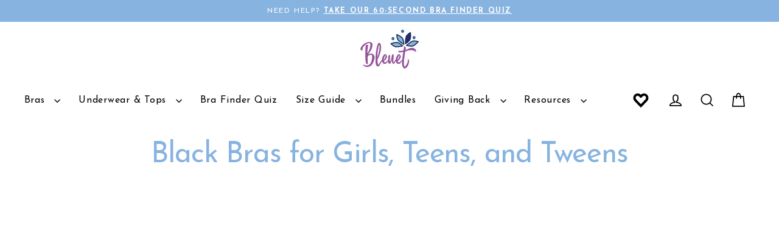

--- FILE ---
content_type: text/html; charset=utf-8
request_url: https://bleuetgirl.com/collections/black-bras
body_size: 70647
content:

  
















<!doctype html>
<html class="no-js template--collection" lang="en" dir="ltr">
  <head>
    <link rel="preconnect dns-prefetch" href="https://api.config-security.com/" crossorigin>
    <link rel="preconnect dns-prefetch" href="https://conf.config-security.com/" crossorigin>
    <link rel="preconnect dns-prefetch" href="https://whale.camera/" crossorigin>
    <script>
      /* >> TriplePixel :: start*/
      window.TriplePixelData={TripleName:"trueli.myshopify.com",ver:"2.12",plat:"SHOPIFY",isHeadless:false},function(W,H,A,L,E,_,B,N){function O(U,T,P,H,R){void 0===R&&(R=!1),H=new XMLHttpRequest,P?(H.open("POST",U,!0),H.setRequestHeader("Content-Type","text/plain")):H.open("GET",U,!0),H.send(JSON.stringify(P||{})),H.onreadystatechange=function(){4===H.readyState&&200===H.status?(R=H.responseText,U.includes(".txt")?eval(R):P||(N[B]=R)):(299<H.status||H.status<200)&&T&&!R&&(R=!0,O(U,T-1,P))}}if(N=window,!N[H+"sn"]){N[H+"sn"]=1,L=function(){return Date.now().toString(36)+"_"+Math.random().toString(36)};try{A.setItem(H,1+(0|A.getItem(H)||0)),(E=JSON.parse(A.getItem(H+"U")||"[]")).push({u:location.href,r:document.referrer,t:Date.now(),id:L()}),A.setItem(H+"U",JSON.stringify(E))}catch(e){}var i,m,p;A.getItem('"!nC`')||(_=A,A=N,A[H]||(E=A[H]=function(t,e,a){return void 0===a&&(a=[]),"State"==t?E.s:(W=L(),(E._q=E._q||[]).push([W,t,e].concat(a)),W)},E.s="Installed",E._q=[],E.ch=W,B="configSecurityConfModel",N[B]=1,O("https://conf.config-security.com/model",5),i=L(),m=A[atob("c2NyZWVu")],_.setItem("di_pmt_wt",i),p={id:i,action:"profile",avatar:_.getItem("auth-security_rand_salt_"),time:m[atob("d2lkdGg=")]+":"+m[atob("aGVpZ2h0")],host:A.TriplePixelData.TripleName,plat:A.TriplePixelData.plat,url:window.location.href,ref:document.referrer,ver:A.TriplePixelData.ver},O("https://api.config-security.com/event",5,p),O("https://whale.camera/live/dot.txt",5)))}}("","TriplePixel",localStorage);
      /* << TriplePixel :: end*/
    </script>

    <script src="//bleuetgirl.com/cdn/shop/t/360/assets/global.js?v=63315405141796471901767051337" defer="defer"></script>

    <script>
      // Defer non-critical CSS
      function loadDeferredStyles() {
        var addStylesNode = document.getElementById("deferred-styles");
        if (addStylesNode) {
          var replacement = document.createElement("div");
          replacement.innerHTML = addStylesNode.textContent;
          document.body.appendChild(replacement);
          addStylesNode.parentElement.removeChild(addStylesNode);
        }
      }
      var raf = window.requestAnimationFrame || window.mozRequestAnimationFrame ||
          window.webkitRequestAnimationFrame || window.msRequestAnimationFrame;
      if (raf) raf(function() { window.setTimeout(loadDeferredStyles, 0); });
      else window.addEventListener('load', loadDeferredStyles);
    </script>
    <noscript id="deferred-styles">
      <link rel="stylesheet" href="//bleuetgirl.com/cdn/shop/t/360/assets/smart-filter-custom-stylsheet.css?v=78716627700585030111767051351">
      <link rel="stylesheet" href="https://cdn.jsdelivr.net/npm/@fancyapps/ui@4.0/dist/fancybox.css"><link rel="stylesheet" href="//bleuetgirl.com/cdn/shop/t/360/assets/country-flags.css?v=92149006639586456631767051396"></noscript>
    

    <link rel="preconnect" href="https://fonts.googleapis.com">
    <link rel="preconnect" href="https://fonts.gstatic.com" crossorigin>
    <link
      data-href="https://fonts.googleapis.com/css2?family=Archivo+Narrow:wght@400;700&display=swap"
      rel="stylesheet"
    >
    
    <script>
  (function() {
    var script = document.createElement("script");
    script.id = "hc_psz_script";
    script.async = "async";
    script.type = "text/javascript";
    script.src = "https://h30-deploy.hiconversion.com/origin/personalize/static/core.js";
    var nodes = document.getElementsByTagName("script");
    nodes[0].parentNode.insertBefore(script, nodes[0]);
  })();
</script>

    <script>
  (function() {
    var script = document.createElement("script");
    script.id = "hiconversion_30";
    script.async = "async";
    script.type = "text/javascript";
    script.src = "//h30-deploy.hiconversion.com/origin/tag/vuAnjet5";
    var nodes = document.getElementsByTagName("script");
    nodes[0].parentNode.insertBefore(script, nodes[0]);

    var __hic = window.__hic = {};
    __hic.version = '1.0.0';
    __hic.data = {};
    __hic.data.platform = 'shopify';
    __hic.data.siteId = 'vuAnjet5';
    __hic.data.cu = "USD";
    __hic.data.moneyFormat = "${{amount_no_decimals}}";
    __hic.data.loc = "en";
    __hic.data.page = {};
    __hic.data.page.bc = [];__hic.data.cat = {
        id: 411950285036,
        nm: "Black Bras for Girls, Teens, and Tweens",
        apc: 9,
        pub: "2023-06-14 23:16:28 PDT",
        pc: 9,
        url: "\/collections\/black-bras",
        img: "\/\/bleuetgirl.com\/cdn\/shop\/files\/3_eda21ae1-6100-44e9-ac5b-038a3cbb41c9.jpg?v=1730282021",
        cType: null,
        cVendor: null,
        dSort: "best-selling",
        sort: "",
        sortOptions: [],
        aTags: [],
        tags: [],
        types: [],
        filters: [],
        vendors: []
      };__hic
          .data
          .cat
          .aTags
          .push("_label_New");__hic
          .data
          .cat
          .aTags
          .push("_label_sale");__hic
          .data
          .cat
          .aTags
          .push("_tab1_size-chart");__hic
          .data
          .cat
          .aTags
          .push("A Cup");__hic
          .data
          .cat
          .aTags
          .push("a cup bra");__hic
          .data
          .cat
          .aTags
          .push("active");__hic
          .data
          .cat
          .aTags
          .push("adjustable");__hic
          .data
          .cat
          .aTags
          .push("adjustable straps");__hic
          .data
          .cat
          .aTags
          .push("adult bra");__hic
          .data
          .cat
          .aTags
          .push("age-appropriate");__hic
          .data
          .cat
          .aTags
          .push("aster");__hic
          .data
          .cat
          .aTags
          .push("AsterRacerCycle");__hic
          .data
          .cat
          .aTags
          .push("AsterTankCycle");__hic
          .data
          .cat
          .aTags
          .push("B Cup");__hic
          .data
          .cat
          .aTags
          .push("b cup bra");__hic
          .data
          .cat
          .aTags
          .push("Bamboo Cycle");__hic
          .data
          .cat
          .aTags
          .push("berry");__hic
          .data
          .cat
          .aTags
          .push("black");__hic
          .data
          .cat
          .aTags
          .push("black bra");__hic
          .data
          .cat
          .aTags
          .push("bleum");__hic
          .data
          .cat
          .aTags
          .push("bleum bra");__hic
          .data
          .cat
          .aTags
          .push("bleum_organic");__hic
          .data
          .cat
          .aTags
          .push("BleumCamiBraCycle");__hic
          .data
          .cat
          .aTags
          .push("BleumNeutralCycle");__hic
          .data
          .cat
          .aTags
          .push("BleumPetalCycle");__hic
          .data
          .cat
          .aTags
          .push("BleumRacerCycle");__hic
          .data
          .cat
          .aTags
          .push("blue");__hic
          .data
          .cat
          .aTags
          .push("BoxTest");__hic
          .data
          .cat
          .aTags
          .push("bra");__hic
          .data
          .cat
          .aTags
          .push("bralette");__hic
          .data
          .cat
          .aTags
          .push("bras");__hic
          .data
          .cat
          .aTags
          .push("breathable");__hic
          .data
          .cat
          .aTags
          .push("brown");__hic
          .data
          .cat
          .aTags
          .push("C Cup");__hic
          .data
          .cat
          .aTags
          .push("c cup bra");__hic
          .data
          .cat
          .aTags
          .push("Cami_Bra");__hic
          .data
          .cat
          .aTags
          .push("caribbean");__hic
          .data
          .cat
          .aTags
          .push("chai");__hic
          .data
          .cat
          .aTags
          .push("chocolate");__hic
          .data
          .cat
          .aTags
          .push("color bra");__hic
          .data
          .cat
          .aTags
          .push("coral");__hic
          .data
          .cat
          .aTags
          .push("cotton");__hic
          .data
          .cat
          .aTags
          .push("coverage");__hic
          .data
          .cat
          .aTags
          .push("cup");__hic
          .data
          .cat
          .aTags
          .push("dragonfly");__hic
          .data
          .cat
          .aTags
          .push("dual layer");__hic
          .data
          .cat
          .aTags
          .push("dual layers");__hic
          .data
          .cat
          .aTags
          .push("Dual-Layer");__hic
          .data
          .cat
          .aTags
          .push("everday bra");__hic
          .data
          .cat
          .aTags
          .push("everyday bra");__hic
          .data
          .cat
          .tags
          .push("_label_New");__hic
          .data
          .cat
          .tags
          .push("_label_sale");__hic
          .data
          .cat
          .tags
          .push("_tab1_size-chart");__hic
          .data
          .cat
          .tags
          .push("A Cup");__hic
          .data
          .cat
          .tags
          .push("a cup bra");__hic
          .data
          .cat
          .tags
          .push("active");__hic
          .data
          .cat
          .tags
          .push("adjustable");__hic
          .data
          .cat
          .tags
          .push("adjustable straps");__hic
          .data
          .cat
          .tags
          .push("adult bra");__hic
          .data
          .cat
          .tags
          .push("age-appropriate");__hic
          .data
          .cat
          .tags
          .push("aster");__hic
          .data
          .cat
          .tags
          .push("AsterRacerCycle");__hic
          .data
          .cat
          .tags
          .push("AsterTankCycle");__hic
          .data
          .cat
          .tags
          .push("B Cup");__hic
          .data
          .cat
          .tags
          .push("b cup bra");__hic
          .data
          .cat
          .tags
          .push("Bamboo Cycle");__hic
          .data
          .cat
          .tags
          .push("berry");__hic
          .data
          .cat
          .tags
          .push("black");__hic
          .data
          .cat
          .tags
          .push("black bra");__hic
          .data
          .cat
          .tags
          .push("bleum");__hic
          .data
          .cat
          .tags
          .push("bleum bra");__hic
          .data
          .cat
          .tags
          .push("bleum_organic");__hic
          .data
          .cat
          .tags
          .push("BleumCamiBraCycle");__hic
          .data
          .cat
          .tags
          .push("BleumNeutralCycle");__hic
          .data
          .cat
          .tags
          .push("BleumPetalCycle");__hic
          .data
          .cat
          .tags
          .push("BleumRacerCycle");__hic
          .data
          .cat
          .tags
          .push("blue");__hic
          .data
          .cat
          .tags
          .push("BoxTest");__hic
          .data
          .cat
          .tags
          .push("bra");__hic
          .data
          .cat
          .tags
          .push("bralette");__hic
          .data
          .cat
          .tags
          .push("bras");__hic
          .data
          .cat
          .tags
          .push("breathable");__hic
          .data
          .cat
          .tags
          .push("brown");__hic
          .data
          .cat
          .tags
          .push("C Cup");__hic
          .data
          .cat
          .tags
          .push("c cup bra");__hic
          .data
          .cat
          .tags
          .push("Cami_Bra");__hic
          .data
          .cat
          .tags
          .push("caribbean");__hic
          .data
          .cat
          .tags
          .push("chai");__hic
          .data
          .cat
          .tags
          .push("chocolate");__hic
          .data
          .cat
          .tags
          .push("color bra");__hic
          .data
          .cat
          .tags
          .push("coral");__hic
          .data
          .cat
          .tags
          .push("cotton");__hic
          .data
          .cat
          .tags
          .push("coverage");__hic
          .data
          .cat
          .tags
          .push("cup");__hic
          .data
          .cat
          .tags
          .push("dragonfly");__hic
          .data
          .cat
          .tags
          .push("dual layer");__hic
          .data
          .cat
          .tags
          .push("dual layers");__hic
          .data
          .cat
          .tags
          .push("Dual-Layer");__hic
          .data
          .cat
          .tags
          .push("everday bra");__hic
          .data
          .cat
          .tags
          .push("everyday bra");__hic
          .data
          .cat
          .vendors
          .push("0");__hic
          .data
          .cat
          .vendors
          .push("Bleuet");__hic
          .data
          .cat
          .types
          .push("");__hic
          .data
          .cat
          .types
          .push("Bras");__hic
          .data
          .cat
          .types
          .push("Unclassified");__hic
          .data
          .cat
          .filters
          .push("Style");__hic
          .data
          .cat
          .filters
          .push("Availability");__hic
          .data
          .cat
          .filters
          .push("Color");__hic
          .data
          .cat
          .filters
          .push("Size");__hic
          .data
          .cat
          .sortOptions
          .push("manual");__hic
          .data
          .cat
          .sortOptions
          .push("best-selling");__hic
          .data
          .cat
          .sortOptions
          .push("title-ascending");__hic
          .data
          .cat
          .sortOptions
          .push("title-descending");__hic
          .data
          .cat
          .sortOptions
          .push("price-ascending");__hic
          .data
          .cat
          .sortOptions
          .push("price-descending");__hic
          .data
          .cat
          .sortOptions
          .push("created-ascending");__hic
          .data
          .cat
          .sortOptions
          .push("created-descending");

    __hic.data.page.cat = "Black Bras for Girls, Teens, and Tweens";
    __hic.data.page.catId = 411950285036;
__hic
          .data
          .page
          .bc
          .push("Black Bras for Girls, Teens, and Tweens");__hic.data.cart = {
        tt: 0.0,
        qt: 0,
        cu: "USD",
        li: []
      };})();
</script>
    <meta charset="utf-8">
    <meta http-equiv="X-UA-Compatible" content="IE=edge">
    <meta name="viewport" content="width=device-width,initial-scale=1">
    <meta name="theme-color" content="#282a73">
    <link rel="canonical" href="https://bleuetgirl.com/collections/black-bras">
    <link rel="preconnect" href="https://cdn.shopify.com" crossorigin>
    <link rel="preconnect" href="https://fonts.shopifycdn.com" crossorigin>
    <link rel="dns-prefetch" href="https://productreviews.shopifycdn.com">
    <link rel="dns-prefetch" href="https://ajax.googleapis.com">
    <link rel="dns-prefetch" href="https://maps.googleapis.com">
    <link rel="dns-prefetch" href="https://maps.gstatic.com">
    <link
      rel="preload stylesheet"
      data-href="https://cdnjs.cloudflare.com/ajax/libs/font-awesome/4.7.0/css/font-awesome.min.css"
    >
    <!-- Global site tag (gtag.js) - Google Ads: 761494616 -->
    
<link rel="shortcut icon" href="//bleuetgirl.com/cdn/shop/files/Favo-Matic5.png?v=1613165945&width=32" type="image/png"><title>Bleuet’s Black Bras - The Staple Bra for Young Girls
</title>
<script type="text/javascript"> const observers=new MutationObserver((e=>{e.forEach((({addedNodes:e})=>{e.forEach((e=>{1===e.nodeType&&"SCRIPT"===e.tagName&&((e.classList.contains("analytics")||e.classList.contains("boomerang"))&&(e.type="text/javascripts"),(e.src.includes("klaviyo.com/onsite")||e.src.includes("cdn.shopify.com/extensions"))&&!e.src.includes("smart-product-filter-search")&&(e.setAttribute("data-src",e.src),e.removeAttribute("src")),(e.textContent.includes("web_pixels_manager_load")||e.src.includes("fueled")||e.textContent.includes("fueled"))&&(e.type="text/javascripts")),1===e.nodeType&&"LINK"===e.tagName&&e.href.includes("cdn.shopify.com/shopifycloud/checkout-web/assets")&&(e.setAttribute("data-href",e.href),e.removeAttribute("href"))}))}))}));observers.observe(document.documentElement,{childList:!0,subtree:!0});  </script><meta name="description" content="Looking for black bras for your teens and tweens? Browse Bleuet’s collection of black bras to find a staple undergarment that meets every young girl needs."><meta property="og:site_name" content="Bleuet">
  <meta property="og:url" content="https://bleuetgirl.com/collections/black-bras">
  <meta property="og:title" content="Bleuet’s Black Bras - The Staple Bra for Young Girls">
  <meta property="og:type" content="website">
  <meta property="og:description" content="Looking for black bras for your teens and tweens? Browse Bleuet’s collection of black bras to find a staple undergarment that meets every young girl needs."><meta property="og:image" content="http://bleuetgirl.com/cdn/shop/files/3_eda21ae1-6100-44e9-ac5b-038a3cbb41c9_1200x630.jpg?v=1730282021"><meta property="og:image" content="http://bleuetgirl.com/cdn/shop/files/2_3c787088-3649-4000-b927-32b892f79514_1200x630.jpg?v=1728826952"><meta property="og:image" content="http://bleuetgirl.com/cdn/shop/files/15_f2611e5c-9358-48c1-94ff-573bd346e431_1200x630.jpg?v=1748018465">
  <meta property="og:image:secure_url" content="https://bleuetgirl.com/cdn/shop/files/3_eda21ae1-6100-44e9-ac5b-038a3cbb41c9_1200x630.jpg?v=1730282021"><meta property="og:image:secure_url" content="https://bleuetgirl.com/cdn/shop/files/2_3c787088-3649-4000-b927-32b892f79514_1200x630.jpg?v=1728826952"><meta property="og:image:secure_url" content="https://bleuetgirl.com/cdn/shop/files/15_f2611e5c-9358-48c1-94ff-573bd346e431_1200x630.jpg?v=1748018465">
  <meta name="twitter:site" content="@">
  <meta name="twitter:card" content="summary_large_image">
  <meta name="twitter:title" content="Bleuet’s Black Bras - The Staple Bra for Young Girls">
  <meta name="twitter:description" content="Looking for black bras for your teens and tweens? Browse Bleuet’s collection of black bras to find a staple undergarment that meets every young girl needs.">

    <!-- HC - UET TAG - 18 Apr '22 -->
     


    
    
  <script>window.performance && window.performance.mark && window.performance.mark('shopify.content_for_header.start');</script><meta name="google-site-verification" content="sXKKhrxVxtwQqieWKTbrADzYRgsCRLFBrR359iGcB6M">
<meta id="shopify-digital-wallet" name="shopify-digital-wallet" content="/18501143/digital_wallets/dialog">
<meta name="shopify-checkout-api-token" content="a411f0c7553df181c7dce7d0a49cb0e2">
<meta id="in-context-paypal-metadata" data-shop-id="18501143" data-venmo-supported="false" data-environment="production" data-locale="en_US" data-paypal-v4="true" data-currency="USD">
<link rel="alternate" type="application/atom+xml" title="Feed" href="/collections/black-bras.atom" />
<link rel="alternate" hreflang="x-default" href="https://bleuetgirl.com/collections/black-bras">
<link rel="alternate" hreflang="en" href="https://bleuetgirl.com/collections/black-bras">
<link rel="alternate" hreflang="en-CA" href="https://bleuetgirl.com/en-ca/collections/black-bras">
<link rel="alternate" type="application/json+oembed" href="https://bleuetgirl.com/collections/black-bras.oembed">
<script async="async" src="/checkouts/internal/preloads.js?locale=en-US"></script>
<link rel="preconnect" href="https://shop.app" crossorigin="anonymous">
<script async="async" src="https://shop.app/checkouts/internal/preloads.js?locale=en-US&shop_id=18501143" crossorigin="anonymous"></script>
<script id="shopify-features" type="application/json">{"accessToken":"a411f0c7553df181c7dce7d0a49cb0e2","betas":["rich-media-storefront-analytics"],"domain":"bleuetgirl.com","predictiveSearch":true,"shopId":18501143,"locale":"en"}</script>
<script>var Shopify = Shopify || {};
Shopify.shop = "trueli.myshopify.com";
Shopify.locale = "en";
Shopify.currency = {"active":"USD","rate":"1.0"};
Shopify.country = "US";
Shopify.theme = {"name":"Post Q5 - 2026 Launch Version 1.0 - Use This","id":158310465772,"schema_name":"Streamline","schema_version":"6.4.0","theme_store_id":872,"role":"main"};
Shopify.theme.handle = "null";
Shopify.theme.style = {"id":null,"handle":null};
Shopify.cdnHost = "bleuetgirl.com/cdn";
Shopify.routes = Shopify.routes || {};
Shopify.routes.root = "/";</script>
<script type="module">!function(o){(o.Shopify=o.Shopify||{}).modules=!0}(window);</script>
<script>!function(o){function n(){var o=[];function n(){o.push(Array.prototype.slice.apply(arguments))}return n.q=o,n}var t=o.Shopify=o.Shopify||{};t.loadFeatures=n(),t.autoloadFeatures=n()}(window);</script>
<script>
  window.ShopifyPay = window.ShopifyPay || {};
  window.ShopifyPay.apiHost = "shop.app\/pay";
  window.ShopifyPay.redirectState = null;
</script>
<script id="shop-js-analytics" type="application/json">{"pageType":"collection"}</script>
<script defer="defer" async type="module" src="//bleuetgirl.com/cdn/shopifycloud/shop-js/modules/v2/client.init-shop-cart-sync_C5BV16lS.en.esm.js"></script>
<script defer="defer" async type="module" src="//bleuetgirl.com/cdn/shopifycloud/shop-js/modules/v2/chunk.common_CygWptCX.esm.js"></script>
<script type="module">
  await import("//bleuetgirl.com/cdn/shopifycloud/shop-js/modules/v2/client.init-shop-cart-sync_C5BV16lS.en.esm.js");
await import("//bleuetgirl.com/cdn/shopifycloud/shop-js/modules/v2/chunk.common_CygWptCX.esm.js");

  window.Shopify.SignInWithShop?.initShopCartSync?.({"fedCMEnabled":true,"windoidEnabled":true});

</script>
<script>
  window.Shopify = window.Shopify || {};
  if (!window.Shopify.featureAssets) window.Shopify.featureAssets = {};
  window.Shopify.featureAssets['shop-js'] = {"shop-cart-sync":["modules/v2/client.shop-cart-sync_ZFArdW7E.en.esm.js","modules/v2/chunk.common_CygWptCX.esm.js"],"init-fed-cm":["modules/v2/client.init-fed-cm_CmiC4vf6.en.esm.js","modules/v2/chunk.common_CygWptCX.esm.js"],"shop-button":["modules/v2/client.shop-button_tlx5R9nI.en.esm.js","modules/v2/chunk.common_CygWptCX.esm.js"],"shop-cash-offers":["modules/v2/client.shop-cash-offers_DOA2yAJr.en.esm.js","modules/v2/chunk.common_CygWptCX.esm.js","modules/v2/chunk.modal_D71HUcav.esm.js"],"init-windoid":["modules/v2/client.init-windoid_sURxWdc1.en.esm.js","modules/v2/chunk.common_CygWptCX.esm.js"],"shop-toast-manager":["modules/v2/client.shop-toast-manager_ClPi3nE9.en.esm.js","modules/v2/chunk.common_CygWptCX.esm.js"],"init-shop-email-lookup-coordinator":["modules/v2/client.init-shop-email-lookup-coordinator_B8hsDcYM.en.esm.js","modules/v2/chunk.common_CygWptCX.esm.js"],"init-shop-cart-sync":["modules/v2/client.init-shop-cart-sync_C5BV16lS.en.esm.js","modules/v2/chunk.common_CygWptCX.esm.js"],"avatar":["modules/v2/client.avatar_BTnouDA3.en.esm.js"],"pay-button":["modules/v2/client.pay-button_FdsNuTd3.en.esm.js","modules/v2/chunk.common_CygWptCX.esm.js"],"init-customer-accounts":["modules/v2/client.init-customer-accounts_DxDtT_ad.en.esm.js","modules/v2/client.shop-login-button_C5VAVYt1.en.esm.js","modules/v2/chunk.common_CygWptCX.esm.js","modules/v2/chunk.modal_D71HUcav.esm.js"],"init-shop-for-new-customer-accounts":["modules/v2/client.init-shop-for-new-customer-accounts_ChsxoAhi.en.esm.js","modules/v2/client.shop-login-button_C5VAVYt1.en.esm.js","modules/v2/chunk.common_CygWptCX.esm.js","modules/v2/chunk.modal_D71HUcav.esm.js"],"shop-login-button":["modules/v2/client.shop-login-button_C5VAVYt1.en.esm.js","modules/v2/chunk.common_CygWptCX.esm.js","modules/v2/chunk.modal_D71HUcav.esm.js"],"init-customer-accounts-sign-up":["modules/v2/client.init-customer-accounts-sign-up_CPSyQ0Tj.en.esm.js","modules/v2/client.shop-login-button_C5VAVYt1.en.esm.js","modules/v2/chunk.common_CygWptCX.esm.js","modules/v2/chunk.modal_D71HUcav.esm.js"],"shop-follow-button":["modules/v2/client.shop-follow-button_Cva4Ekp9.en.esm.js","modules/v2/chunk.common_CygWptCX.esm.js","modules/v2/chunk.modal_D71HUcav.esm.js"],"checkout-modal":["modules/v2/client.checkout-modal_BPM8l0SH.en.esm.js","modules/v2/chunk.common_CygWptCX.esm.js","modules/v2/chunk.modal_D71HUcav.esm.js"],"lead-capture":["modules/v2/client.lead-capture_Bi8yE_yS.en.esm.js","modules/v2/chunk.common_CygWptCX.esm.js","modules/v2/chunk.modal_D71HUcav.esm.js"],"shop-login":["modules/v2/client.shop-login_D6lNrXab.en.esm.js","modules/v2/chunk.common_CygWptCX.esm.js","modules/v2/chunk.modal_D71HUcav.esm.js"],"payment-terms":["modules/v2/client.payment-terms_CZxnsJam.en.esm.js","modules/v2/chunk.common_CygWptCX.esm.js","modules/v2/chunk.modal_D71HUcav.esm.js"]};
</script>
<script>(function() {
  var isLoaded = false;
  function asyncLoad() {
    if (isLoaded) return;
    isLoaded = true;
    var urls = ["\/\/cdn.shopify.com\/proxy\/10c82f869d626107c2cf25a07dcb5c593104c727d481bf8a3e48890411681df5\/api.goaffpro.com\/loader.js?shop=trueli.myshopify.com\u0026sp-cache-control=cHVibGljLCBtYXgtYWdlPTkwMA","\/\/swymv3premium-01.azureedge.net\/code\/swym_fb_pixel.js?shop=trueli.myshopify.com","https:\/\/static.shareasale.com\/json\/shopify\/deduplication.js?shop=trueli.myshopify.com","https:\/\/static.shareasale.com\/json\/shopify\/shareasale-tracking.js?sasmid=113456\u0026ssmtid=19038\u0026shop=trueli.myshopify.com","https:\/\/d18eg7dreypte5.cloudfront.net\/scripts\/integrations\/subscription.js?shop=trueli.myshopify.com","https:\/\/d18eg7dreypte5.cloudfront.net\/browse-abandonment\/v2\/browse_abandonment.js?shop=trueli.myshopify.com","https:\/\/cdn.pickystory.com\/widget\/static\/js\/noop.js?shop=trueli.myshopify.com","https:\/\/config.gorgias.chat\/bundle-loader\/01GYCC8KR6P98V1K447AKZ73VG?source=shopify1click\u0026shop=trueli.myshopify.com","https:\/\/static.klaviyo.com\/onsite\/js\/klaviyo.js?company_id=Y6N5K5\u0026shop=trueli.myshopify.com","https:\/\/na.shgcdn3.com\/pixel-collector.js?shop=trueli.myshopify.com","https:\/\/shopify-extension.getredo.com\/main.js?widget_id=6xxi5pmrjhmysnl\u0026shop=trueli.myshopify.com","https:\/\/api.socialsnowball.io\/js\/referral.js?shop=trueli.myshopify.com","https:\/\/app.octaneai.com\/5x80dylahk9dzng7\/shopify.js?x=d9xRCarzsOnxkQYX\u0026shop=trueli.myshopify.com","https:\/\/cdn1.stamped.io\/files\/widget.min.js?shop=trueli.myshopify.com","https:\/\/chat-widget.getredo.com\/widget.js?widgetId=6xxi5pmrjhmysnl\u0026shop=trueli.myshopify.com","https:\/\/cdn.9gtb.com\/loader.js?g_cvt_id=cf393cdc-9554-439a-8d79-43ce534af2b4\u0026shop=trueli.myshopify.com","https:\/\/cdn.slpht.com\/widget\/shopify-embed.js?shop=trueli.myshopify.com"];
    for (var i = 0; i < urls.length; i++) {
      var s = document.createElement('script');
      s.type = 'text/javascript';
      s.async = true;
      s.src = urls[i];
      var x = document.getElementsByTagName('script')[0];
      x.parentNode.insertBefore(s, x);
    }
  };
  if(window.attachEvent) {
    window.attachEvent('onload', asyncLoad);
  } else {
    window.addEventListener('load', asyncLoad, false);
  }
})();</script>
<script id="__st">var __st={"a":18501143,"offset":-28800,"reqid":"dc14c144-9822-4b46-b5a8-6137cdfe81b2-1768772465","pageurl":"bleuetgirl.com\/collections\/black-bras","u":"6a5331954497","p":"collection","rtyp":"collection","rid":411950285036};</script>
<script>window.ShopifyPaypalV4VisibilityTracking = true;</script>
<script id="captcha-bootstrap">!function(){'use strict';const t='contact',e='account',n='new_comment',o=[[t,t],['blogs',n],['comments',n],[t,'customer']],c=[[e,'customer_login'],[e,'guest_login'],[e,'recover_customer_password'],[e,'create_customer']],r=t=>t.map((([t,e])=>`form[action*='/${t}']:not([data-nocaptcha='true']) input[name='form_type'][value='${e}']`)).join(','),a=t=>()=>t?[...document.querySelectorAll(t)].map((t=>t.form)):[];function s(){const t=[...o],e=r(t);return a(e)}const i='password',u='form_key',d=['recaptcha-v3-token','g-recaptcha-response','h-captcha-response',i],f=()=>{try{return window.sessionStorage}catch{return}},m='__shopify_v',_=t=>t.elements[u];function p(t,e,n=!1){try{const o=window.sessionStorage,c=JSON.parse(o.getItem(e)),{data:r}=function(t){const{data:e,action:n}=t;return t[m]||n?{data:e,action:n}:{data:t,action:n}}(c);for(const[e,n]of Object.entries(r))t.elements[e]&&(t.elements[e].value=n);n&&o.removeItem(e)}catch(o){console.error('form repopulation failed',{error:o})}}const l='form_type',E='cptcha';function T(t){t.dataset[E]=!0}const w=window,h=w.document,L='Shopify',v='ce_forms',y='captcha';let A=!1;((t,e)=>{const n=(g='f06e6c50-85a8-45c8-87d0-21a2b65856fe',I='https://cdn.shopify.com/shopifycloud/storefront-forms-hcaptcha/ce_storefront_forms_captcha_hcaptcha.v1.5.2.iife.js',D={infoText:'Protected by hCaptcha',privacyText:'Privacy',termsText:'Terms'},(t,e,n)=>{const o=w[L][v],c=o.bindForm;if(c)return c(t,g,e,D).then(n);var r;o.q.push([[t,g,e,D],n]),r=I,A||(h.body.append(Object.assign(h.createElement('script'),{id:'captcha-provider',async:!0,src:r})),A=!0)});var g,I,D;w[L]=w[L]||{},w[L][v]=w[L][v]||{},w[L][v].q=[],w[L][y]=w[L][y]||{},w[L][y].protect=function(t,e){n(t,void 0,e),T(t)},Object.freeze(w[L][y]),function(t,e,n,w,h,L){const[v,y,A,g]=function(t,e,n){const i=e?o:[],u=t?c:[],d=[...i,...u],f=r(d),m=r(i),_=r(d.filter((([t,e])=>n.includes(e))));return[a(f),a(m),a(_),s()]}(w,h,L),I=t=>{const e=t.target;return e instanceof HTMLFormElement?e:e&&e.form},D=t=>v().includes(t);t.addEventListener('submit',(t=>{const e=I(t);if(!e)return;const n=D(e)&&!e.dataset.hcaptchaBound&&!e.dataset.recaptchaBound,o=_(e),c=g().includes(e)&&(!o||!o.value);(n||c)&&t.preventDefault(),c&&!n&&(function(t){try{if(!f())return;!function(t){const e=f();if(!e)return;const n=_(t);if(!n)return;const o=n.value;o&&e.removeItem(o)}(t);const e=Array.from(Array(32),(()=>Math.random().toString(36)[2])).join('');!function(t,e){_(t)||t.append(Object.assign(document.createElement('input'),{type:'hidden',name:u})),t.elements[u].value=e}(t,e),function(t,e){const n=f();if(!n)return;const o=[...t.querySelectorAll(`input[type='${i}']`)].map((({name:t})=>t)),c=[...d,...o],r={};for(const[a,s]of new FormData(t).entries())c.includes(a)||(r[a]=s);n.setItem(e,JSON.stringify({[m]:1,action:t.action,data:r}))}(t,e)}catch(e){console.error('failed to persist form',e)}}(e),e.submit())}));const S=(t,e)=>{t&&!t.dataset[E]&&(n(t,e.some((e=>e===t))),T(t))};for(const o of['focusin','change'])t.addEventListener(o,(t=>{const e=I(t);D(e)&&S(e,y())}));const B=e.get('form_key'),M=e.get(l),P=B&&M;t.addEventListener('DOMContentLoaded',(()=>{const t=y();if(P)for(const e of t)e.elements[l].value===M&&p(e,B);[...new Set([...A(),...v().filter((t=>'true'===t.dataset.shopifyCaptcha))])].forEach((e=>S(e,t)))}))}(h,new URLSearchParams(w.location.search),n,t,e,['guest_login'])})(!0,!0)}();</script>
<script integrity="sha256-4kQ18oKyAcykRKYeNunJcIwy7WH5gtpwJnB7kiuLZ1E=" data-source-attribution="shopify.loadfeatures" defer="defer" src="//bleuetgirl.com/cdn/shopifycloud/storefront/assets/storefront/load_feature-a0a9edcb.js" crossorigin="anonymous"></script>
<script crossorigin="anonymous" defer="defer" src="//bleuetgirl.com/cdn/shopifycloud/storefront/assets/shopify_pay/storefront-65b4c6d7.js?v=20250812"></script>
<script data-source-attribution="shopify.dynamic_checkout.dynamic.init">var Shopify=Shopify||{};Shopify.PaymentButton=Shopify.PaymentButton||{isStorefrontPortableWallets:!0,init:function(){window.Shopify.PaymentButton.init=function(){};var t=document.createElement("script");t.src="https://bleuetgirl.com/cdn/shopifycloud/portable-wallets/latest/portable-wallets.en.js",t.type="module",document.head.appendChild(t)}};
</script>
<script data-source-attribution="shopify.dynamic_checkout.buyer_consent">
  function portableWalletsHideBuyerConsent(e){var t=document.getElementById("shopify-buyer-consent"),n=document.getElementById("shopify-subscription-policy-button");t&&n&&(t.classList.add("hidden"),t.setAttribute("aria-hidden","true"),n.removeEventListener("click",e))}function portableWalletsShowBuyerConsent(e){var t=document.getElementById("shopify-buyer-consent"),n=document.getElementById("shopify-subscription-policy-button");t&&n&&(t.classList.remove("hidden"),t.removeAttribute("aria-hidden"),n.addEventListener("click",e))}window.Shopify?.PaymentButton&&(window.Shopify.PaymentButton.hideBuyerConsent=portableWalletsHideBuyerConsent,window.Shopify.PaymentButton.showBuyerConsent=portableWalletsShowBuyerConsent);
</script>
<script data-source-attribution="shopify.dynamic_checkout.cart.bootstrap">document.addEventListener("DOMContentLoaded",(function(){function t(){return document.querySelector("shopify-accelerated-checkout-cart, shopify-accelerated-checkout")}if(t())Shopify.PaymentButton.init();else{new MutationObserver((function(e,n){t()&&(Shopify.PaymentButton.init(),n.disconnect())})).observe(document.body,{childList:!0,subtree:!0})}}));
</script>
<link id="shopify-accelerated-checkout-styles" rel="stylesheet" media="screen" href="https://bleuetgirl.com/cdn/shopifycloud/portable-wallets/latest/accelerated-checkout-backwards-compat.css" crossorigin="anonymous">
<style id="shopify-accelerated-checkout-cart">
        #shopify-buyer-consent {
  margin-top: 1em;
  display: inline-block;
  width: 100%;
}

#shopify-buyer-consent.hidden {
  display: none;
}

#shopify-subscription-policy-button {
  background: none;
  border: none;
  padding: 0;
  text-decoration: underline;
  font-size: inherit;
  cursor: pointer;
}

#shopify-subscription-policy-button::before {
  box-shadow: none;
}

      </style>
<link rel="stylesheet" media="screen" href="//bleuetgirl.com/cdn/shop/t/360/compiled_assets/styles.css?v=61939">
<script>window.performance && window.performance.mark && window.performance.mark('shopify.content_for_header.end');</script>
  





  <script type="text/javascript">
    
      window.__shgMoneyFormat = window.__shgMoneyFormat || {"AUD":{"currency":"AUD","currency_symbol":"$","currency_symbol_location":"left","decimal_places":0,"decimal_separator":".","thousands_separator":","},"CAD":{"currency":"CAD","currency_symbol":"$","currency_symbol_location":"left","decimal_places":0,"decimal_separator":".","thousands_separator":","},"CHF":{"currency":"CHF","currency_symbol":"CHF","currency_symbol_location":"left","decimal_places":0,"decimal_separator":".","thousands_separator":","},"EUR":{"currency":"EUR","currency_symbol":"€","currency_symbol_location":"left","decimal_places":0,"decimal_separator":".","thousands_separator":","},"GBP":{"currency":"GBP","currency_symbol":"£","currency_symbol_location":"left","decimal_places":0,"decimal_separator":".","thousands_separator":","},"IDR":{"currency":"IDR","currency_symbol":"Rp","currency_symbol_location":"left","decimal_places":0,"decimal_separator":".","thousands_separator":","},"ILS":{"currency":"ILS","currency_symbol":"₪","currency_symbol_location":"left","decimal_places":0,"decimal_separator":".","thousands_separator":","},"INR":{"currency":"INR","currency_symbol":"₹","currency_symbol_location":"left","decimal_places":0,"decimal_separator":".","thousands_separator":","},"NZD":{"currency":"NZD","currency_symbol":"$","currency_symbol_location":"left","decimal_places":0,"decimal_separator":".","thousands_separator":","},"SGD":{"currency":"SGD","currency_symbol":"$","currency_symbol_location":"left","decimal_places":0,"decimal_separator":".","thousands_separator":","},"USD":{"currency":"USD","currency_symbol":"$","currency_symbol_location":"left","decimal_places":0,"decimal_separator":".","thousands_separator":","},"ZAR":{"currency":"ZAR","currency_symbol":"R","currency_symbol_location":"left","decimal_places":0,"decimal_separator":".","thousands_separator":","}};
    
    window.__shgCurrentCurrencyCode = window.__shgCurrentCurrencyCode || {
      currency: "USD",
      currency_symbol: "$",
      decimal_separator: ".",
      thousands_separator: ",",
      decimal_places: 2,
      currency_symbol_location: "left"
    };
  </script>



   
    

    <script>
      var theme = {
        stylesheet: "//bleuetgirl.com/cdn/shop/t/360/assets/theme.css?v=175615723434878408341767051395",
        template: "collection",
        routes: {
          home: "/",
          cart: "/cart.js",
          cartPage: "/cart",
          cartAdd: "/cart/add.js",
          cartChange: "/cart/change.js",
          predictiveSearch: "/search/suggest"
        },
        strings: {
          addToCart: "Add to Bag",
          soldOut: "Sold Out",
          unavailable: "Unavailable",
          regularPrice: "Regular price",
          salePrice: "Sale price",
          inStockLabel: "In stock, ready to ship",
          oneStockLabel: "Low stock - [count] item left",
          otherStockLabel: "Low stock - [count] items left",
          willNotShipUntil: "Ready to ship [date]",
          willBeInStockAfter: "Back in stock [date]",
          waitingForStock: "Inventory on the way",
          cartItems: "[count] items",
          cartConfirmDelete: "Are you sure you want to remove this item?",
          cartTermsConfirmation: "You must agree with the terms and conditions of sales to check out",
          maxQuantity: "You can only have [quantity] of [title] in your cart."
        },
        settings: {
          cartType: "drawer",
          isCustomerTemplate: false,
          moneyFormat: "${{amount_no_decimals}}",
          quickView: false,
          hoverProductGrid: false,
          themeName: 'Streamline',
          themeVersion: "6.4.0",
          predictiveSearchType: "product",
        }
      };

      document.documentElement.className = document.documentElement.className.replace('no-js', 'js');
    </script><style data-shopify>:root {
    --typeHeaderPrimary: "Josefin Sans";
    --typeHeaderFallback: sans-serif;
    --typeHeaderSize: 35px;
    --typeHeaderStyle: normal;
    --typeHeaderWeight: 400;
    --typeHeaderLineHeight: 1;
    --typeHeaderSpacing: -0.025em;

    --typeBasePrimary:"Josefin Sans";
    --typeBaseFallback:sans-serif;
    --typeBaseSize: 15px;
    --typeBaseWeight: 400;
    --typeBaseStyle: normal;
    --typeBaseSpacing: 0.05em;
    --typeBaseLineHeight: 1.6;

    
      --buttonRadius: 3px;
    

    --iconWeight: 4px;
    --iconLinecaps: miter;
  }

  

  .hero {
    background-image: linear-gradient(100deg, #000000 40%, #212121 63%, #000000 79%);
  }

  .placeholder-content,
  .image-wrap,
  .skrim__link,
  .pswp__img--placeholder {
    background-image: linear-gradient(100deg, #f0f0f0 40%, #e8e8e8 63%, #f0f0f0 79%);
  }</style><style>
  @font-face {
  font-family: "Josefin Sans";
  font-weight: 400;
  font-style: normal;
  font-display: swap;
  src: url("//bleuetgirl.com/cdn/fonts/josefin_sans/josefinsans_n4.70f7efd699799949e6d9f99bc20843a2c86a2e0f.woff2") format("woff2"),
       url("//bleuetgirl.com/cdn/fonts/josefin_sans/josefinsans_n4.35d308a1bdf56e5556bc2ac79702c721e4e2e983.woff") format("woff");
}

  @font-face {
  font-family: "Josefin Sans";
  font-weight: 400;
  font-style: normal;
  font-display: swap;
  src: url("//bleuetgirl.com/cdn/fonts/josefin_sans/josefinsans_n4.70f7efd699799949e6d9f99bc20843a2c86a2e0f.woff2") format("woff2"),
       url("//bleuetgirl.com/cdn/fonts/josefin_sans/josefinsans_n4.35d308a1bdf56e5556bc2ac79702c721e4e2e983.woff") format("woff");
}


  @font-face {
  font-family: "Josefin Sans";
  font-weight: 700;
  font-style: normal;
  font-display: swap;
  src: url("//bleuetgirl.com/cdn/fonts/josefin_sans/josefinsans_n7.4edc746dce14b53e39df223fba72d5f37c3d525d.woff2") format("woff2"),
       url("//bleuetgirl.com/cdn/fonts/josefin_sans/josefinsans_n7.051568b12ab464ee8f0241094cdd7a1c80fbd08d.woff") format("woff");
}

  @font-face {
  font-family: "Josefin Sans";
  font-weight: 400;
  font-style: italic;
  font-display: swap;
  src: url("//bleuetgirl.com/cdn/fonts/josefin_sans/josefinsans_i4.a2ba85bff59cf18a6ad90c24fe1808ddb8ce1343.woff2") format("woff2"),
       url("//bleuetgirl.com/cdn/fonts/josefin_sans/josefinsans_i4.2dba61e1d135ab449e8e134ba633cf0d31863cc4.woff") format("woff");
}

  @font-face {
  font-family: "Josefin Sans";
  font-weight: 700;
  font-style: italic;
  font-display: swap;
  src: url("//bleuetgirl.com/cdn/fonts/josefin_sans/josefinsans_i7.733dd5c50cdd7b706d9ec731b4016d1edd55db5e.woff2") format("woff2"),
       url("//bleuetgirl.com/cdn/fonts/josefin_sans/josefinsans_i7.094ef86ca8f6eafea52b87b4f09feefb278e539d.woff") format("woff");
}


  body,
  input,
  textarea,
  button,
  select {
    -webkit-font-smoothing: antialiased;
    -webkit-text-size-adjust: 100%;
    text-rendering: optimizeSpeed;
    font-family: var(--typeBasePrimary), var(--typeBaseFallback);
    font-size: calc(var(--typeBaseSize) * 0.86667);
    font-weight: var(--typeBaseWeight);
    font-style: var(--typeBaseStyle);
    letter-spacing: var(--typeBaseSpacing);
    line-height: var(--typeBaseLineHeight);
  }

  @media only screen and (min-width: 769px) {
    body,
    input,
    textarea,
    button,
    select {
      font-size: var(--typeBaseSize);
    }
  }

  .page-container,
  .overscroll-loader {
    display: none;
  }

  h1, .h1,
  h3, .h3,
  h4, .h4,
  h5, .h5,
  h6, .h6,
  .section-header__title,
  .spr-header-title.spr-header-title {
    font-family: var(--typeHeaderPrimary), var(--typeHeaderFallback);
    font-weight: var(--typeHeaderWeight);
    font-style: normal;
    letter-spacing: var(--typeHeaderSpacing);
    line-height: var(--typeHeaderLineHeight);
    word-break: break-word;

    
  }

  h2, .h2 {
    font-family: var(--typeBasePrimary), var(--typeBaseFallback);
    font-weight: var(--typeBaseWeight);
    letter-spacing: var(--typeBaseSpacing);
    line-height: var(--typeBaseLineHeight);
  }

  
  @keyframes pulse-fade {
    0% {
      opacity: 0;
    }
    50% {
      opacity: 1;
    }
    100% {
      opacity: 0;
    }
  }

  .splash-screen {
    box-sizing: border-box;
    display: flex;
    position: fixed;
    left: 0;
    top: 0;
    right: 0;
    bottom: 0;
    align-items: center;
    justify-content: center;
    z-index: 10001;
    background-color: #ffffff;
  }

  .splash-screen__loader {
    max-width: 200px;
  }

  @media only screen and (min-width: 769px) {
    .splash-screen__loader {
      max-width: 200px;
    }
  }

  .splash-screen img {
    display: block;
    max-width: 100%;
    border: 0 none;
    height: auto;
    animation: pulse-fade 0.4s infinite linear;
  }

  .loader-text {
    letter-spacing: 0.2em;
    font-size: 1.5em;
    text-transform: uppercase;
    animation: pulse-fade 0.4s infinite linear;
  }

  .loader-logo {
    display: none;
    position: fixed;
    left: 0;
    top: 0;
    right: 0;
    bottom: 0;
    align-items: center;
    justify-content: center;
    background-color: #ffffff;
    z-index: 6000;
  }

  .loader-logo__img {
    display: block;
  }

  .transition-body {
    opacity: 0;
  }

  .btn--loading span:after {
    content: "Loading";
  }
</style>
<link href="//bleuetgirl.com/cdn/shop/t/360/assets/theme.css?v=175615723434878408341767051395" rel="stylesheet" type="text/css" media="all" />
     
    
    <script src="//bleuetgirl.com/cdn/shop/t/360/assets/vendor-v6.js" defer="defer"></script>
    <script src="//bleuetgirl.com/cdn/shop/t/360/assets/theme.js?v=54673244861959245341767051353" defer="defer"></script>
    <script data-src="https://cdn-widgetsrepository.yotpo.com/v1/loader/aL0NjHPX_---qZrbpkv9Hw" async></script>
    <link rel="preload" href="//bleuetgirl.com/cdn/shop/t/360/assets/custom.css?v=137766361240665855161767051335" as="style" onload="this.onload=null;this.rel='stylesheet'">
    <noscript><link rel="stylesheet" href="//bleuetgirl.com/cdn/shop/t/360/assets/custom.css?v=137766361240665855161767051335"></noscript>

    <link rel="preload" href="//bleuetgirl.com/cdn/shop/t/360/assets/slick.css?v=98340474046176884051767051349" as="style" onload="this.onload=null;this.rel='stylesheet'">
    <noscript><link rel="stylesheet" href="//bleuetgirl.com/cdn/shop/t/360/assets/slick.css?v=98340474046176884051767051349"></noscript>

    <link
      rel="preload"
      href="//bleuetgirl.com/cdn/shop/t/360/assets/slick-theme.css?v=30916577407219752781767051348"
      as="style"
      onload="this.onload=null;this.rel='stylesheet'"
    >
    <noscript><link rel="stylesheet" href="//bleuetgirl.com/cdn/shop/t/360/assets/slick-theme.css?v=30916577407219752781767051348"></noscript>

    <script type="text/javascripts">
    (function e(){var e=document.createElement("script");e.type="text/javascript",e.async=true,e.src="//staticw2.yotpo.com/cdEOGkvUo5r9Tvbc21paH3BrctrxZ9TeLbYkfvng/widget.js";var t=document.getElementsByTagName("script")[0];t.parentNode.insertBefore(e,t)})();
    </script>

    <script type="text/javascripts">
      var api = new Yotpo.API(yotpo);
      api.refreshWidgets();
    </script>

    <!-- HC - Added fancybox - 27 January '22 -->
    
    <meta
      name="tapcart-banner:appIcon"
      content="https://storage.googleapis.com/tapcart-150607.appspot.com/9533fcc69276196ece2da32d0aa23b7c_5png.png"
    >
    <meta name="tapcart-banner:top" content="true">

    

    
      

<script type="text/javascript">
  
    window.SHG_CUSTOMER = null;
  
</script>







    

    <script>
      var ignore_csapp_cart_reload = true;
    </script>

    <script type="text/javascript">
var _iub = _iub || [];
_iub.csConfiguration = {"countryDetection":true,"enableUspr":true,"gdprAppliesGlobally":false,"lang":"en","perPurposeConsent":true,"siteId":2611981,"showBannerForUS":true,"usprPurposes":"s,sh,adv","whitelabel":false,"cookiePolicyId":74170080, "banner":{ "acceptButtonDisplay":true,"backgroundColor":"#ffffff","brandTextColor":"#ffffff","closeButtonRejects":true,"customizeButtonDisplay":true,"explicitWithdrawal":true,"listPurposes":true,"logo":"https://cdn.shopify.com/s/files/1/1850/1143/files/Untitled_design_48_200x.png?v=1569616725","position":"float-bottom-left","rejectButtonDisplay":true,"textColor":"#000000" }};
var onPreferenceFirstExpressedCallback = function(consent) {
        if (true == _iub.csConfiguration.perPurposeConsent) {
            consent.consent = Object.keys(consent.purposes).every(function(k) {
                return consent.purposes[k]
            });
        }
        window.Shopify.customerPrivacy.setTrackingConsent(consent.consent, function() {});
    }
    if (typeof _iub.csConfiguration.callback === 'object') {
        _iub.csConfiguration.callback.onPreferenceFirstExpressed = onPreferenceFirstExpressedCallback;
    } else {
        _iub.csConfiguration.callback = {
            onPreferenceFirstExpressed: onPreferenceFirstExpressedCallback
        };
    }
    window.Shopify.loadFeatures([{
            name: 'consent-tracking-api',
            version: '0.1',
        }, ],
        function(error) {
            if (error) {
                throw error;
            }
        });
</script>
<script type="text/javascript" src="//cdn.iubenda.com/cs/gpp/stub.js" async></script>
<script type="text/javascript" src="//cdn.iubenda.com/cs/iubenda_cs.js" charset="UTF-8" async></script>
    <!-- START Lightbox Javascript -->
    <script
      async
      type="text/javascript"
      src="https://www.lightboxcdn.com/vendor/21ee9665-3877-43fd-b391-4c8aa965dfdd/lightbox_inline.js"
    ></script>
    <!-- END Lightbox Javascript -->
<script src="https://analytics.ahrefs.com/analytics.js" data-key="SkKhFh8hqAyGVcWf5nylqg" async></script>
  <!-- BEGIN app block: shopify://apps/klaviyo-email-marketing-sms/blocks/klaviyo-onsite-embed/2632fe16-c075-4321-a88b-50b567f42507 -->












  <script async src="https://static.klaviyo.com/onsite/js/Y6N5K5/klaviyo.js?company_id=Y6N5K5"></script>
  <script>!function(){if(!window.klaviyo){window._klOnsite=window._klOnsite||[];try{window.klaviyo=new Proxy({},{get:function(n,i){return"push"===i?function(){var n;(n=window._klOnsite).push.apply(n,arguments)}:function(){for(var n=arguments.length,o=new Array(n),w=0;w<n;w++)o[w]=arguments[w];var t="function"==typeof o[o.length-1]?o.pop():void 0,e=new Promise((function(n){window._klOnsite.push([i].concat(o,[function(i){t&&t(i),n(i)}]))}));return e}}})}catch(n){window.klaviyo=window.klaviyo||[],window.klaviyo.push=function(){var n;(n=window._klOnsite).push.apply(n,arguments)}}}}();</script>

  




  <script>
    window.klaviyoReviewsProductDesignMode = false
  </script>



  <!-- BEGIN app snippet: customer-hub-data --><script>
  if (!window.customerHub) {
    window.customerHub = {};
  }
  window.customerHub.storefrontRoutes = {
    login: "/account/login?return_url=%2F%23k-hub",
    register: "/account/register?return_url=%2F%23k-hub",
    logout: "/account/logout",
    profile: "/account",
    addresses: "/account/addresses",
  };
  
  window.customerHub.userId = null;
  
  window.customerHub.storeDomain = "trueli.myshopify.com";

  

  
    window.customerHub.storeLocale = {
        currentLanguage: 'en',
        currentCountry: 'US',
        availableLanguages: [
          
            {
              iso_code: 'en',
              endonym_name: 'English'
            }
          
        ],
        availableCountries: [
          
            {
              iso_code: 'AU',
              name: 'Australia',
              currency_code: 'AUD'
            },
          
            {
              iso_code: 'CA',
              name: 'Canada',
              currency_code: 'CAD'
            },
          
            {
              iso_code: 'DE',
              name: 'Germany',
              currency_code: 'EUR'
            },
          
            {
              iso_code: 'IN',
              name: 'India',
              currency_code: 'INR'
            },
          
            {
              iso_code: 'ID',
              name: 'Indonesia',
              currency_code: 'IDR'
            },
          
            {
              iso_code: 'IE',
              name: 'Ireland',
              currency_code: 'EUR'
            },
          
            {
              iso_code: 'IL',
              name: 'Israel',
              currency_code: 'ILS'
            },
          
            {
              iso_code: 'NL',
              name: 'Netherlands',
              currency_code: 'EUR'
            },
          
            {
              iso_code: 'NZ',
              name: 'New Zealand',
              currency_code: 'NZD'
            },
          
            {
              iso_code: 'SG',
              name: 'Singapore',
              currency_code: 'SGD'
            },
          
            {
              iso_code: 'ZA',
              name: 'South Africa',
              currency_code: 'ZAR'
            },
          
            {
              iso_code: 'CH',
              name: 'Switzerland',
              currency_code: 'CHF'
            },
          
            {
              iso_code: 'GB',
              name: 'United Kingdom',
              currency_code: 'GBP'
            },
          
            {
              iso_code: 'US',
              name: 'United States',
              currency_code: 'USD'
            }
          
        ]
    };
  
</script>
<!-- END app snippet -->





<!-- END app block --><!-- BEGIN app block: shopify://apps/amplify-bundles-upsell/blocks/main-widget-loader-script/f54ff67e-3f69-4df2-845e-7476ce633252 -->  
  <script defer src="https://cdn.pickystory.com/widget/dist/latest/pickystory-widget.min.js"></script>




<script>
  window.pickystory = window.pickystory || {};
  window.pickystory.localization = {
  
    routes: {
      'routes.root_url': '/',
      'routes.account_url': '/account',
      'routes.account_login_url': '/account/login',
      'routes.account_logout_url': '/account/logout',
      'routes.account_register_url': '/account/register',
      'routes.account_addresses_url': '/account/addresses',
      'routes.collections_url': '/collections',
      'routes.all_products_collection_url': '/collections/all',
      'routes.search_url': '/search',
      'routes.predictive_search_url': '/search/suggest',
      'routes.cart_url': '/cart',
      'routes.cart_add_url': '/cart/add',
      'routes.cart_change_url': '/cart/change',
      'routes.cart_clear_url': '/cart/clear',
      'routes.cart_update_url': '/cart/update',
      'routes.product_recommendations_url': '/recommendations/products',
    },
  };</script>





<!-- BEGIN app snippet: global-theme-settings --><script data-amplify="global-settings-json-data" type="application/json">
{
  "settings": {"enablePickyStoryBranding":false,"enableSwitchingLanguages":false,"enableLocalizeCurrency":true,"bundleDiscountTitle":"PICKY-BUNDLE","bundleNoteDescription":"Bundle “${bundle_name}” (group ${purchased_bundle_id})","bundleNotePrefix":"Part of","displayBundleNoteOnChildProducts":true,"displayShopifyCompareAtPriceOnByobProduct":false,"showByobSectionsOpenedByDefault":false,"variantPickerLook":"Pills","showProductCardImagesWithoutVariant":true,"productCardImagesAspectRatioHeight":7,"productCardImagesAspectRatioWidth":5,"enableWidgetSDK":false},
  "amplifyTheme": {"settings":{"showProductCardLabels":true,"showProductQuantityInput":true,"showProductCardImagesWithoutVariant":true,"widgetsHeaderAlignment":"Left","widgetsCtaAlignment":"Bottom","variantPickerLook":"Pills","variantColorPickerLook":"Swatch","showSelectedSwatchLabel":false,"enableOptionTitleDisplay":false},"styles":{"themeBackgroundColor":"#FFFFFF","themeColor":"#1B1C30","themeAccentBackgroundColor":"#98509FFF","themeAccentColor":"#FFFFFF","themeFontFamily":"Josefin Sans","themeBorderRadiusScale":0,"productCardNameFontSizeScale":1,"productCardNameFontWeightScale":1,"productCardNameColor":null,"productCardImagesAspectRatioHeight":7,"productCardImagesAspectRatioWidth":5,"productCardTotalPriceFontSizeScale":1,"productCardTotalPriceFontWeightScale":1,"productCardTotalPriceColor":null,"productComparePriceFontSizeScale":1,"productComparePriceFontWeightScale":1,"productComparePriceColor":null,"productCheckboxBackgroundColor":null,"productCheckboxColor":null,"widgetsHeaderFontSizeScale":1,"widgetsHeaderFontWeightScale":1,"widgetsHeaderColor":null,"widgetsSubHeaderFontSizeScale":1,"widgetsSubHeaderFontWeightScale":1,"widgetsSubHeaderColor":null,"widgetsCtaFontSizeScale":1,"widgetsCtaFontWeightScale":1,"widgetsCtaBackgroundColor":null,"widgetsCtaColor":null,"widgetsCheckboxBackgroundColor":null,"widgetsCheckboxColor":null,"widgetsPriceFontSizeScale":1,"widgetsPriceFontWeightScale":1,"widgetsPriceColor":null,"widgetsDiscountPriceFontSizeScale":1,"widgetsDiscountPriceFontWeightScale":1,"widgetsDiscountPriceColor":null,"swatchesSizeScale":1,"swatchesBorderRadiusScale":1,"swatchesBorderWidthScale":0.25,"selectedSwatchLabelSizeScale":1,"pillsSizeScale":1,"pillsBorderRadiusScale":0.25,"pillsBorderWidthScale":0.25,"themeCustomCss":"\/*Removes the border around the corresponding Amplify widgets START*\/\n.picky-widget .picky-bnd-pdp__content {border: none;}\n.picky-widget .picky-qb-bundle__content {border: none;}\n.picky-widget .picky-header {border: none;} \/*For BYOBP*\/\n\/*Removes the border around the corresponding Amplify widgets END*\/\n\n\/*Amplify button customization, START*\/\n.picky-widget .picky-button {\n--ps-border-radius: 3px;\nfont-weight: 400;\nfont-size: 14px;\ntext-transform: uppercase;\n}\n\n.picky-widget .picky-button::before {\nborder-radius: 3px;\n}\n\/*Amplify button customization, END*\/\n\n\/*Font family in Amplify widgets START*\/\n.picky-widget {--ps-theme-font-family: Josefin Sans, sans-serif; }\n\/*Font family in Amplify widgets END*\/\n\n\/*Amplify CSS for Swatches START*\/\n.picky-widget .picky-swatches__item [class*=\"_circle_\"] {\n    inset: 0;\n    scale: 0.8;\n}\n\n.picky-swatches__item:hover:not([class*=\"_selected_\"]):not([class*=\"_disabled_\"]) [class*=\"_circle_\"] {\n   scale: 0.8;\n   transition: none;\n}\n\n.picky-swatches__item:hover:not([class*=\"_selected_\"]):not([class*=\"_disabled_\"]) [class*=\"_border_\"] {\n   border-color: color-mix(in srgb, var(--ps-theme-color) 10%, var(--ps-theme-background-color) 65%);\n   scale: 1;\n   transition: none;\n   opacity: 1;\n}\n\n.picky-swatches__item[class*=\"_selected_\"] [class*=\"_border_\"] {\n   border-color: #000000;\n}\n\n.picky-swatches__item [class*=\"_border_\"] {\n    border-width: 2px;\n}\n\n.picky-pill__item, .picky-pill__item::before {\nborder-radius: 3px;\n}\n\/*Amplify CSS for Swatches END*\/\n\n\/*Hide Recommended products in cart*\/\n.picky-widget.picky-recommendations {\ndisplay: none !important;\n}"}}
}
</script>


  <style data-amplify-widget-styles>
    .picky-widget {
      --ps-theme-font-family: Josefin Sans;
      --ps-theme-color: #1B1C30;
      --ps-theme-background-color: #FFFFFF;
      --ps-theme-accent-color: #FFFFFF;
      --ps-theme-accent-background-color: #98509FFF;
      --ps-theme-product-card-name-font-size-scale: 1;
      --ps-theme-product-card-name-font-weight-scale: 1;
      --ps-theme-widgets-header-font-size-scale: 1;
      --ps-theme-widgets-header-font-weight-scale: 1;
      --ps-theme-widgets-sub-header-font-size-scale: 1;
      --ps-theme-widgets-sub-header-font-weight-scale: 1;
      --ps-theme-widgets-cta-font-size-scale: 1;
      --ps-theme-widgets-cta-font-weight-scale: 1;
      --ps-theme-swatches-size-scale: 1;
      --ps-theme-swatches-radius-scale: 1;
      --ps-theme-swatches-border-scale: 0.25;
      --ps-theme-pills-size-scale: 1;
      --ps-theme-pills-radius-scale: 0.25;
      --ps-theme-pills-border-scale: 0.25;
    }
    /*Removes the border around the corresponding Amplify widgets START*/
.picky-widget .picky-bnd-pdp__content {border: none;}
.picky-widget .picky-qb-bundle__content {border: none;}
.picky-widget .picky-header {border: none;} /*For BYOBP*/
/*Removes the border around the corresponding Amplify widgets END*/

/*Amplify button customization, START*/
.picky-widget .picky-button {
--ps-border-radius: 3px;
font-weight: 400;
font-size: 14px;
text-transform: uppercase;
}

.picky-widget .picky-button::before {
border-radius: 3px;
}
/*Amplify button customization, END*/

/*Font family in Amplify widgets START*/
.picky-widget {--ps-theme-font-family: Josefin Sans, sans-serif; }
/*Font family in Amplify widgets END*/

/*Amplify CSS for Swatches START*/
.picky-widget .picky-swatches__item [class*="_circle_"] {
    inset: 0;
    scale: 0.8;
}

.picky-swatches__item:hover:not([class*="_selected_"]):not([class*="_disabled_"]) [class*="_circle_"] {
   scale: 0.8;
   transition: none;
}

.picky-swatches__item:hover:not([class*="_selected_"]):not([class*="_disabled_"]) [class*="_border_"] {
   border-color: color-mix(in srgb, var(--ps-theme-color) 10%, var(--ps-theme-background-color) 65%);
   scale: 1;
   transition: none;
   opacity: 1;
}

.picky-swatches__item[class*="_selected_"] [class*="_border_"] {
   border-color: #000000;
}

.picky-swatches__item [class*="_border_"] {
    border-width: 2px;
}

.picky-pill__item, .picky-pill__item::before {
border-radius: 3px;
}
/*Amplify CSS for Swatches END*/

/*Hide Recommended products in cart*/
.picky-widget.picky-recommendations {
display: none !important;
}
  </style>

<!-- END app snippet -->


<!-- BEGIN app snippet: amplify-data -->









  
<!-- BEGIN app snippet: force-byob-inline-page-redirect -->


  
    
    
    
  

<!-- END app snippet -->

  
<!-- BEGIN app snippet: amplify-products-json --><script data-amplify="bundle-products-json-data" type="application/json">
  {
    "products": []
  }
</script>
<!-- END app snippet -->
<script data-amplify="sxgy-json-data" type="application/json">
      {
        "story": {
          "labels": {"sxgy__bar__1000": {"button":"ADD","goalReached":"Comfort Unlocked! Time to celebrate!","rewardName1":"Free Chloe Bikini Briefs","rewardName2":"Free shipping","rewardTier1":"You are ${amount} away from Pair of Free Chloe Briefs","rewardTier2":"You are ${amount} away from ${reward_name}","sxgyProductExclusion":"Doesn't qualify for promotion"}}
        }
      }
    </script>

<!-- END app snippet -->
<!-- END app block --><!-- BEGIN app block: shopify://apps/smart-filter-search/blocks/app-embed/5cc1944c-3014-4a2a-af40-7d65abc0ef73 -->
<style>.spf-filter-loading #gf-products>*,.spf-filter-loading [data-globo-filter-items]>*{visibility:hidden;opacity:0}#gf-products{display:-ms-flexbox;margin-right:-15px;margin-left:-15px;padding:0;margin-bottom:0;min-width:100%;width:auto;z-index:1;position:relative;display:-webkit-box;display:flex;justify-content:left;-ms-flex-wrap:wrap;flex-wrap:wrap;height:auto!important}.gf-block-title-skeleton span{width:100%;height:12px;display:block;border-radius:5px;background:#f6f6f7}.gf-top_one .gf-block-title-skeleton span{height:22px;border-radius:2px;min-width:100px}.gf-block-title-skeleton h3::after,.gf-top_one .gf-block-content.gf-block-skeleton{display:none!important}#gf-tree .gf-label.gf-label-skeleton{height:8px;display:block;border-radius:3px!important;background:#f6f6f7}.gf-label-width-75{max-width:75%}.gf-label-width-90{max-width:90%}.gf-label-width-50{max-width:50%}</style>
<link rel="preload" href="https://cdn.shopify.com/extensions/019bc61e-e0df-75dc-ad8c-8494619f160e/smart-product-filters-608/assets/globo-filter-critical.css" as="style" onload="this.onload=null;this.rel='stylesheet'">
<noscript><link rel="stylesheet" href="https://cdn.shopify.com/extensions/019bc61e-e0df-75dc-ad8c-8494619f160e/smart-product-filters-608/assets/globo-filter-critical.css"></noscript><link href="https://cdn.shopify.com/extensions/019bc61e-e0df-75dc-ad8c-8494619f160e/smart-product-filters-608/assets/globo.filter.min.js" as="script" rel="preload">
<link rel="preconnect" href="https://filter-x3.globo.io" crossorigin>
<link rel="dns-prefetch" href="https://filter-x3.globo.io"><link href="https://cdn.shopify.com/extensions/019bc61e-e0df-75dc-ad8c-8494619f160e/smart-product-filters-608/assets/globo.filter.filter.min.js" as="script" rel="preload">
<link href="https://cdn.shopify.com/extensions/019bc61e-e0df-75dc-ad8c-8494619f160e/smart-product-filters-608/assets/globo.filter.692.min.js" as="script" rel="preload">
<link href="https://cdn.shopify.com/extensions/019bc61e-e0df-75dc-ad8c-8494619f160e/smart-product-filters-608/assets/globo.filter.themes.min.js" as="script" rel="preload">
<link href="https://cdn.shopify.com/extensions/019bc61e-e0df-75dc-ad8c-8494619f160e/smart-product-filters-608/assets/globo.filter.liquid.min.js" as="script" rel="preload">
<link href="https://cdn.shopify.com/extensions/019bc61e-e0df-75dc-ad8c-8494619f160e/smart-product-filters-608/assets/globo.filter.product.min.js" as="script" rel="preload">
<link href="//cdn.shopify.com/extensions/019bc61e-e0df-75dc-ad8c-8494619f160e/smart-product-filters-608/assets/globo.filter.css" rel="stylesheet" type="text/css" media="all" /><link rel="stylesheet" href="https://cdn.shopify.com/extensions/019bc61e-e0df-75dc-ad8c-8494619f160e/smart-product-filters-608/assets/globo.filter.slider.css" media="print" onload="this.media='all'"><link rel="stylesheet" href="https://cdn.shopify.com/extensions/019bc61e-e0df-75dc-ad8c-8494619f160e/smart-product-filters-608/assets/globo.search.css" media="print" onload="this.media='all'">

<meta id="search_terms_value" content="" />
<!-- BEGIN app snippet: global.variables --><script>
  window.shopCurrency = "USD";
  window.shopCountry = "US";
  window.shopLanguageCode = "en";

  window.currentCurrency = "USD";
  window.currentCountry = "US";
  window.currentLanguageCode = "en";

  window.shopCustomer = false

  window.useCustomTreeTemplate = true;
  window.useCustomProductTemplate = true;

  window.GloboFilterRequestOrigin = "https://bleuetgirl.com";
  window.GloboFilterShopifyDomain = "trueli.myshopify.com";
  window.GloboFilterSFAT = "";
  window.GloboFilterSFApiVersion = "2025-04";
  window.GloboFilterProxyPath = "/apps/globofilters";
  window.GloboFilterRootUrl = "";
  window.GloboFilterTranslation = {"search":{"suggestions":"Suggestions","collections":"Collections","articles":"Blog Posts","pages":"Pages","product":"Product","products":"Products","view_all":"Search for","view_all_products":"View all products","not_found":"Sorry, nothing found for","product_not_found":"No products were found","no_result_keywords_suggestions_title":"Popular searches","no_result_products_suggestions_title":"However, You may like","zero_character_keywords_suggestions_title":"Suggestions","zero_character_popular_searches_title":"Popular searches","zero_character_products_suggestions_title":"Trending products"},"form":{"heading":"Search products","select":"-- Select --","search":"Search","submit":"Search","clear":"Clear"},"filter":{"filter_by":"Filter By","clear_all":"Clear All","view":"View","clear":"Clear","in_stock":"In Stock","out_of_stock":"Out of Stock","ready_to_ship":"Ready to ship","search":"Search options","choose_values":"Choose values"},"sort":{"sort_by":"Sort By","manually":"Featured","availability_in_stock_first":"Availability","relevance":"Relevance","best_selling":"Best Selling","alphabetically_a_z":"Alphabetically, A-Z","alphabetically_z_a":"Alphabetically, Z-A","price_low_to_high":"Price, low to high","price_high_to_low":"Price, high to low","date_new_to_old":"Date, new to old","date_old_to_new":"Date, old to new","inventory_low_to_high":"Inventory, low to high","inventory_high_to_low":"Inventory, high to low","sale_off":"% Sale off"},"product":{"add_to_cart":"Add to cart","unavailable":"Unavailable","sold_out":"Sold out","sale":"Sale","load_more":"Load more","limit":"Show","search":"Search products","no_results":"Sorry, there are no products in this collection"}};
  window.isMultiCurrency =true;
  window.globoEmbedFilterAssetsUrl = 'https://cdn.shopify.com/extensions/019bc61e-e0df-75dc-ad8c-8494619f160e/smart-product-filters-608/assets/';
  window.assetsUrl = window.globoEmbedFilterAssetsUrl;
  window.GloboMoneyFormat = "${{amount_no_decimals}}";
</script><!-- END app snippet -->
<script type="text/javascript" hs-ignore data-ccm-injected>
document.getElementsByTagName('html')[0].classList.add('spf-filter-loading', 'spf-has-filter');
window.enabledEmbedFilter = true;
window.sortByRelevance = false;
window.moneyFormat = "${{amount_no_decimals}}";
window.GloboMoneyWithCurrencyFormat = "${{amount_no_decimals}} USD";
window.filesUrl = '//bleuetgirl.com/cdn/shop/files/';
window.GloboThemesInfo ={"138680893676":{"id":138680893676,"name":"Holiday 2024 | Primary Theme","theme_store_id":872,"theme_name":"Streamline","theme_version":"6.4.0"},"139320525036":{"id":139320525036,"name":"Holiday 2024 | Nav Testing","theme_store_id":872,"theme_name":"Streamline","theme_version":"6.4.0"},"139321770220":{"id":139321770220,"name":"Holiday 2024 | Backup Jan 24, 24","theme_store_id":872,"theme_name":"Streamline","theme_version":"6.4.0"},"139818959084":{"id":139818959084,"name":"Copy of Holiday 2024 | Primary Theme","theme_store_id":872,"theme_name":"Streamline","theme_version":"6.4.0"},"140376768748":{"id":140376768748,"name":"Chloe Launch - Winter 2024","theme_store_id":872,"theme_name":"Streamline","theme_version":"6.4.0"},"140407832812":{"id":140407832812,"name":"Chloe Launch - 2.24 - SEO - CRO","theme_store_id":872,"theme_name":"Streamline","theme_version":"6.4.0"},"141651673324":{"id":141651673324,"name":"Spring Sale 2024","theme_store_id":872,"theme_name":"Streamline","theme_version":"6.4.0"},"141671366892":{"id":141671366892,"name":"Anncode TEST Chloe Launch - Winter 2024","theme_store_id":872,"theme_name":"Streamline","theme_version":"6.4.0"},"141920895212":{"id":141920895212,"name":"Post - Spring Sale 2024","theme_store_id":872,"theme_name":"Streamline","theme_version":"6.4.0"},"142100005100":{"id":142100005100,"name":"Chloe Launch - SEO - CRO-Use This Phase 2 - New","theme_store_id":872,"theme_name":"Streamline","theme_version":"6.4.0"},"142306246892":{"id":142306246892,"name":"TEST MIGRATION 2","theme_store_id":872,"theme_name":"Streamline","theme_version":"6.4.0"},"142495318252":{"id":142495318252,"name":"Chloe Launch - 2.24 - SEO - CRO-Use This Phase 3","theme_store_id":872,"theme_name":"Streamline","theme_version":"6.4.0"},"142968389868":{"id":142968389868,"name":"Nara Launch - 5.30.24 - Post Phase 3","theme_store_id":872,"theme_name":"Streamline","theme_version":"6.4.0"},"143763505388":{"id":143763505388,"name":"Summer 2024 - Refresh 6.28.24","theme_store_id":872,"theme_name":"Streamline","theme_version":"6.4.0"},"143922102508":{"id":143922102508,"name":"Copy of Summer 2024 - Refresh IMG ALT 6.28.24","theme_store_id":872,"theme_name":"Streamline","theme_version":"6.4.0"},"144100917484":{"id":144100917484,"name":"BTS Launch 2024 - Refresh IMG ALT 6...","theme_store_id":872,"theme_name":"Streamline","theme_version":"6.4.0"},"144634446060":{"id":144634446060,"name":"shogun-preview-devtheme","theme_store_id":872,"theme_name":"Streamline","theme_version":"6.4.0"},"145016553708":{"id":145016553708,"name":"Post Sale - Fall 2024 ","theme_store_id":872,"theme_name":"Streamline","theme_version":"6.4.0"},"145365401836":{"id":145365401836,"name":"Labor \"Sale\" - Bundles and Sets","theme_store_id":872,"theme_name":"Streamline","theme_version":"6.4.0"},"147688653036":{"id":147688653036,"name":"BFCM - Go Live","theme_store_id":872,"theme_name":"Streamline","theme_version":"6.4.0"},"147901415660":{"id":147901415660,"name":"Post Holiday - Development Theme","theme_store_id":872,"theme_name":"Streamline","theme_version":"6.4.0"}};



var GloboEmbedFilterConfig = {
api: {filterUrl: "https://filter-x3.globo.io/filter",searchUrl: "https://filter-x3.globo.io/search", url: "https://filter-x3.globo.io"},
shop: {
name: "Bleuet",
url: "https://bleuetgirl.com",
domain: "trueli.myshopify.com",
locale: "en",
cur_locale: "en",
predictive_search_url: "/search/suggest",
country_code: "US",
root_url: "",
cart_url: "/cart",
search_url: "/search",
cart_add_url: "/cart/add",
search_terms_value: "",
product_image: {width: 360, height: 504},
no_image_url: "https://cdn.shopify.com/s/images/themes/product-1.png",
swatches: {"tag":[]},
swatchConfig: {"enable":true,"color":["colour","color"],"label":["size"]},
enableRecommendation: false,
hideOneValue: false,
newUrlStruct: true,
newUrlForSEO: false,themeTranslation:{"products":{"product":{"sold_out":"Sold Out"},"general":{"save_html":"Save {{ saved_amount }}","sale":"Sale","from_text_html":"from {{ price }}"}}},redirects: [],
images: {},
settings: {"color_schemes":[{"error":"json not allowed for this object"},{"error":"json not allowed for this object"},{"error":"json not allowed for this object"}],"color_body_bg":"#ffffff","color_body_text":"#000000","color_button":"#282a73","color_button_text":"#ffffff","color_sale_price":"#000000","color_sale_tag":"#990000","color_sale_tag_text":"#ffffff","color_cart_dot":"#98509f","color_cart_dot_text":"#fff","color_alt_bg":"#f9f9f9","color_alt_text":"#000000","color_announcement":"#98509f","color_announcement_text":"#ffffff","color_newsletter":"#87b3e0","color_newsletter_text":"#ffffff","color_drawer_background":"#ffffff","color_drawer_text":"#000000","color_image_text":"#000000","color_image_overlay":"#ffffff","color_image_overlay_opacity":0,"color_image_overlay_text_shadow":0,"color_small_image_bg":"#f0f0f0","color_large_image_bg":"#000000","type_header_font_family":{"error":"json not allowed for this object"},"type_header_capitalize":false,"type_header_spacing":-25,"type_header_base_size":35,"type_header_line_height":1,"type_base_font_family":{"error":"json not allowed for this object"},"type_product_capitalize":true,"type_base_spacing":50,"type_base_size":15,"type_base_line_height":1.6,"type_navigation_size":20,"button_type_style":"caps","button_style":"round-slight","animate_images":true,"animate_page_transitions":true,"logo_loader_image":"\/\/bleuetgirl.com\/cdn\/shop\/files\/Desktop_Logos_2.png?v=1641934472","desktop_loader_width":200,"mobile_loader_width":200,"product_hover_details":false,"product_hover_image":false,"product_image_scatter":false,"product_grid_image_size":"square","vendor_enable":false,"product_save_amount":false,"product_save_type":"dollar","enable_swatches":true,"enable_product_reviews":true,"quick_shop_enable":false,"quick_shop_style":"full","product_image_size":"medium","product_image_type":"stacked","cart_type":"drawer","cart_icon":"bag","cart_additional_buttons":true,"cart_notes_enable":false,"cart_terms_conditions_enable":false,"social_instagram_link":"https:\/\/instagram.com\/bleuetgirl","social_facebook_link":"https:\/\/www.facebook.com\/bleuetgirl","social_twitter_link":"","social_pinterest_link":"https:\/\/www.pinterest.com\/bleuetgirl","social_snapchat_link":"","social_tiktok_link":"","social_tumblr_link":"","social_linkedin_link":"","social_youtube_link":"","social_vimeo_link":"","share_facebook":false,"share_twitter":false,"share_pinterest":false,"favicon":"\/\/bleuetgirl.com\/cdn\/shop\/files\/Favo-Matic5.png?v=1613165945","predictive_search_enabled":true,"text_direction":"ltr","checkout_header_image":null,"checkout_logo_image":"\/\/bleuetgirl.com\/cdn\/shop\/files\/Untitled_design_49.png?v=1613514342","checkout_logo_position":"center","checkout_logo_size":"large","checkout_body_background_image":null,"checkout_body_background_color":"#fff","checkout_input_background_color_mode":"white","checkout_sidebar_background_image":null,"checkout_sidebar_background_color":"#fafafa","checkout_heading_font":"Source Sans Pro","checkout_body_font":"Source Sans Pro","checkout_accent_color":"#98509f","checkout_button_color":"#98509f","checkout_error_color":"#ff6d6d","pluginseo_pageTitleTruncateChars":"999","pluginseo_pageTitleEnableAppender":true,"pluginseo_pageTitleAppenderTemplate":"| %% shop.name %%","pluginseo_pageTitleAppenderTargetLength":"70","pluginseo_pageTitleTemplateApplyToAll":true,"pluginseo_pageTitleDefaultTemplate":"%% page_title %%","pluginseo_pageTitleIndexTemplate":"","pluginseo_pageTitlePageTemplate":"%% page_title %% | Age-appropriate tween first bras and teen bras, camisoles and sleepwear","pluginseo_pageTitleSearchTemplate":"Shop %% search.terms %% at %% shop.name %%","pluginseo_pageTitleProductTemplate":"%% product.title %%%% product.selected_variant.title || prepend_not_empty: ' ' %% | Age-appropriate tween first bras and teen bras","pluginseo_pageTitleCollectionTemplate":"Shop %% current_tags || join: ', ' || append_not_empty: ' ' %%%% collection.title || escape %% at %% shop.name %%","pluginseo_pageTitleCatalogTemplate":"Browse %% collection.products || map: 'collections' || map: 'title' || uniq || take: '5' || join: ', ' || escape || remove: 'Home page, ' || remove: 'home page, '  || remove: 'Home page' || remove: 'Home page'  %% at %% shop.name %%","pluginseo_pageTitleBlogTemplate":"%% shop.name %% %% blog.title %%%% blog.all_tags || take: '5' || join: ', ' || prepend_not_empty: ' blog: ' || append_not_empty: ' and more' %%","pluginseo_pageTitleArticleTemplate":"%% article.title %%%% article.tags || take: '3' || join: ', ' || prepend_not_empty: ' | ' || append_not_empty: ' and more' %% | %% shop.name %% %% blog.title %% blog","pluginseo_pageTitle404Template":"404: Page Not Found - %% shop.name %%","pluginseo_metaDescriptionTruncateChars":"170","pluginseo_metaDescriptionTemplateApplyToAll":true,"pluginseo_metaDescriptionDefaultTemplate":"%% page_description %%","pluginseo_metaDescriptionIndexTemplate":"We believe you deserve better when it comes to bras, sleepwear and undergarments for your growing bodies. Designed for  comfort and confidence. We design the best first bras, best tween bra, training bras, organic bras bras, and teens bras, sports bras and apparel. Created by a Mom. Responsibly Made.","pluginseo_metaDescriptionPageTemplate":"%% page.content || strip_newlines || strip_html || escape || append_not_empty: '.' %% Visit %% shop.name %% to Age-appropriate tween first bras and teen bras, camisoles and sleepwear","pluginseo_metaDescriptionSearchTemplate":"Find %% search.terms || default: 'it' %% here%% search.results || map: 'title' || take: '3' || join: ', ' || prepend_not_empty: ' including ' || append_not_empty: ' and more' %% at %% shop.name %%","pluginseo_metaDescriptionProductTemplate":"Bras, first bras, padded bras, tween bras. camisoles and sleepwear for tweens and teens %% product.description || strip_newlines || replace: '.,', ',' || strip_html || escape %%","pluginseo_metaDescriptionCollectionTemplate":"%% collection.all_tags || take: '3' || join: ', ' || prepend_not_empty: 'Shop ' || append_not_empty: ' and more ' %%%% collection.title || escape %% at %% shop.name %%: Age-appropriate tween first bras and teen bras, camisoles and sleepwear %% collection.description || strip_html || strip_newlines || escape || strip %% Age-appropriate tween first bras and teen bras, camisoles and sleepwear","pluginseo_metaDescriptionCatalogTemplate":"Discover %% collection.products || map: 'title' || uniq || take: '3' || join: ', ' || escape %% and more.","pluginseo_metaDescriptionBlogTemplate":"%% blog.articles || map: 'title' || take: '3' || join: ', ' || prepend_not_empty: 'Read about ' || append_not_empty: ' and more on the '%%%% shop.name %% %% blog.title %% blog.","pluginseo_metaDescriptionArticleTemplate":"%% article.excerpt_or_content || strip_newlines || strip_html || escape %%%% article.tags || take: '6' || join: ', ' || prepend_not_empty: ' Read about ' || append_not_empty: ' and more' %% %% article.title %% on the %% shop.name %% %% blog.title %% blog","pluginseo_metaDescription404Template":"The page you requested can't be found, please visit %% shop.domain %% instead","pluginseo_structuredDataDisplayLogo":false,"pluginseo_structuredDataSocialProfileLinks":"","pluginseo_structuredDataReviewApp":"autodetect","search_type":"product","cart_terms_conditions_link":"#","collection_color_swatches":true,"product_zoom_enable":true,"product_shipping_callout":"Free shipping","sku_enable":false,"product_color_swatches":true,"additional_content_style":"tab","product_content_1":"sizing","product_content_2":"shipping","product_content_3":"","trust_image":"","product_contact":false,"product_contact_title":"Questions?","product_contact_show_phone":false,"enable_product_reviews_collection":false,"inventory_enable":false,"inventory_threshold":10,"inventory_transfers_enable":false,"social_enable":false,"homepage_social_image":"","product_video_width":"1280","product_video_height":"720","product_video_style":"muted","enable_currencies":true,"currency_format":"money_format","supported_currencies":"USD CAD GBP EUR JPY","default_currency":"USD","variant_type":"button","variant_labels_enable":true,"quantity_enable":false,"enable_payment_button":true,"search_results":"products","animate_page_transition_style":"page-logo","animate_images_style":"fade-in","animate_underlines":true,"show_breadcrumbs":false,"color_borders":"#4f1c3a","color_drawer_border":"#e8e8e1","color_drawer_button":"#561d3a","color_drawer_button_text":"#fff6f0","color_modal_overlays":"#000","quick_shop_text":"Quick view","color_footer":"#fff6f0","color_footer_text":"#4f1c3a","color_image_2":"#000000","color_image_2_opacity":0,"color_image_1":"#000000","color_image_1_opacity":0,"animate_sections":true,"animate_sections_background_style":"fade-in","animate_sections_text_style":"rise-up","color_header":"#fff6f0","color_header_text":"#4f1c3a","type_header_header_transform":false,"type_header_accent_transform":false,"type_headers_align_text":true,"type_base_accent_transform":true,"icon_weight":"4px","icon_linecaps":"miter","product_grid_size":"medium","reviews_layout":"full","animate_buttons":true,"color_image_bg":"#000000","breadcrumb":true,"color_input":"#ffffff","checkout_banner_background_color":"#fff","checkout_call_to_action_color":"#a26b25","checkout_use_header_image":false,"customer_layout":"customer_area"},
gridSettings: {"layout":"theme","useCustomTemplate":true,"useCustomTreeTemplate":true,"skin":2,"limits":[12,24,48],"productsPerPage":12,"sorts":["featured","stock-descending","best-selling","title-ascending","title-descending","price-ascending","price-descending","created-descending","created-ascending","sale-descending"],"noImageUrl":"https:\/\/cdn.shopify.com\/s\/images\/themes\/product-1.png","imageWidth":"360","imageHeight":"504","imageRatio":140,"imageSize":"360_504","alignment":"left","hideOneValue":false,"elements":["soldoutLabel","saleLabel","quickview","addToCart","vendor","swatch","price","secondImage"],"saleLabelClass":" sale-text","saleMode":3,"gridItemClass":"spf-col-xl-4 spf-col-lg-4 spf-col-md-6 spf-col-sm-6 spf-col-6","swatchClass":"","swatchConfig":{"enable":true,"color":["colour","color"],"label":["size"]},"variant_redirect":true,"showSelectedVariantInfo":true},
home_filter: false,
page: "collection",
sorts: ["featured","stock-descending","best-selling","title-ascending","title-descending","price-ascending","price-descending","created-descending","created-ascending","sale-descending"],
limits: [12,24,48],
cache: true,
layout: "theme",
marketTaxInclusion: false,
priceTaxesIncluded: false,
customerTaxesIncluded: false,
useCustomTemplate: true,
hasQuickviewTemplate: false
},
analytic: {"enableViewProductAnalytic":true,"enableSearchAnalytic":true,"enableFilterAnalytic":true,"enableATCAnalytic":false},
taxes: [],
special_countries: null,
adjustments: false,
year_make_model: {
id: 0,
prefix: "gff_",
heading: "",
showSearchInput: false,
showClearAllBtn: false
},
filter: {
id:17601,
prefix: "gf_",
layout: 2,
useThemeFilterCss: false,
sublayout: 1,
showCount: true,
showRefine: true,
refineSettings: {"style":"rounded","positions":["toolbar_desktop","toolbar_mobile","sidebar_mobile"],"color":"#000000","iconColor":"#959595","bgColor":"#E8E8E8"},
isLoadMore: 1,
filter_on_search_page: true
},
search:{
enable: true,
zero_character_suggestion: false,
pages_suggestion: {enable:false,limit:5},
keywords_suggestion: {enable:true,limit:10},
articles_suggestion: {enable:false,limit:5},
layout: 1,
product_list_layout: "grid",
elements: ["vendor","price"]
},
collection: {
id:411950285036,
handle:"black-bras",
sort: "featured",
vendor: null,
tags: null,
type: null,
term: document.getElementById("search_terms_value") != null ? document.getElementById("search_terms_value").content : "",
limit: 12,
settings: null,
products_count: 9,
enableCollectionSearch: true,
displayTotalProducts: true,
excludeTags:null,
showSelectedVariantInfo: true
},
selector: {products: ""}
}
</script>
<script>
try {} catch (error) {}
</script>
<script src="https://cdn.shopify.com/extensions/019bc61e-e0df-75dc-ad8c-8494619f160e/smart-product-filters-608/assets/globo.filter.themes.min.js" defer></script><style>.gf-block-title h3, 
.gf-block-title .h3,
.gf-form-input-inner label {
  font-size: 16px !important;
  color: #3a3a3a !important;
  text-transform: capitalize !important;
  font-weight: 300 !important;
}
.gf-option-block .gf-btn-show-more{
  font-size: 18px !important;
  text-transform: none !important;
  font-weight: 500 !important;
}
.gf-option-block ul li a, 
.gf-option-block ul li button, 
.gf-option-block ul li a span.gf-count,
.gf-option-block ul li button span.gf-count,
.gf-clear, 
.gf-clear-all, 
.selected-item.gf-option-label a,
.gf-form-input-inner select,
.gf-refine-toggle{
  font-size: 18px !important;
  color: #000000 !important;
  text-transform: none !important;
  font-weight: 500 !important;
}

.gf-refine-toggle-mobile,
.gf-form-button-group button {
  font-size: 18px !important;
  text-transform: none !important;
  font-weight: 400 !important;
  color: #3a3a3a !important;
  border: 1px solid #bfbfbf !important;
  background: #ffffff !important;
}
.gf-option-block-box-rectangle.gf-option-block ul li.gf-box-rectangle a,
.gf-option-block-box-rectangle.gf-option-block ul li.gf-box-rectangle button {
  border-color: #000000 !important;
}
.gf-option-block-box-rectangle.gf-option-block ul li.gf-box-rectangle a.checked,
.gf-option-block-box-rectangle.gf-option-block ul li.gf-box-rectangle button.checked{
  color: #fff !important;
  background-color: #000000 !important;
}
@media (min-width: 768px) {
  .gf-option-block-box-rectangle.gf-option-block ul li.gf-box-rectangle button:hover,
  .gf-option-block-box-rectangle.gf-option-block ul li.gf-box-rectangle a:hover {
    color: #fff !important;
    background-color: #000000 !important;	
  }
}
.gf-option-block.gf-option-block-select select {
  color: #000000 !important;
}

#gf-form.loaded, .gf-YMM-forms.loaded {
  background: #FFFFFF !important;
}
#gf-form h2, .gf-YMM-forms h2 {
  color: #3a3a3a !important;
}
#gf-form label, .gf-YMM-forms label{
  color: #3a3a3a !important;
}
.gf-form-input-wrapper select, 
.gf-form-input-wrapper input{
  border: 1px solid #DEDEDE !important;
  background-color: #FFFFFF !important;
  border-radius: 0px !important;
}
#gf-form .gf-form-button-group button, .gf-YMM-forms .gf-form-button-group button{
  color: #FFFFFF !important;
  background: #3a3a3a !important;
  border-radius: 0px !important;
}

.spf-product-card.spf-product-card__template-3 .spf-product__info.hover{
  background: #FFFFFF;
}
a.spf-product-card__image-wrapper{
  padding-top: 100%;
}
.h4.spf-product-card__title a{
  color: #333333;
  font-size: 15px;
   font-family: inherit;     font-style: normal;
  text-transform: none;
}
.h4.spf-product-card__title a:hover{
  color: #000000;
}
.spf-product-card button.spf-product__form-btn-addtocart{
  font-size: 14px;
   font-family: inherit;   font-weight: normal;   font-style: normal;   text-transform: none;
}
.spf-product-card button.spf-product__form-btn-addtocart,
.spf-product-card.spf-product-card__template-4 a.open-quick-view,
.spf-product-card.spf-product-card__template-5 a.open-quick-view,
#gfqv-btn{
  color: #FFFFFF !important;
  border: 1px solid #333333 !important;
  background: #333333 !important;
}
.spf-product-card button.spf-product__form-btn-addtocart:hover,
.spf-product-card.spf-product-card__template-4 a.open-quick-view:hover,
.spf-product-card.spf-product-card__template-5 a.open-quick-view:hover{
  color: #FFFFFF !important;
  border: 1px solid #000000 !important;
  background: #000000 !important;
}
span.spf-product__label.spf-product__label-soldout{
  color: #ffffff;
  background: #989898;
}
span.spf-product__label.spf-product__label-sale{
  color: #F0F0F0;
  background: #d21625;
}
.spf-product-card__vendor a{
  color: #969595;
  font-size: 13px;
   font-family: inherit;   font-weight: normal;   font-style: normal; }
.spf-product-card__vendor a:hover{
  color: #969595;
}
.spf-product-card__price-wrapper{
  font-size: 14px;
}
.spf-image-ratio{
  padding-top:100% !important;
}
.spf-product-card__oldprice,
.spf-product-card__saleprice,
.spf-product-card__price,
.gfqv-product-card__oldprice,
.gfqv-product-card__saleprice,
.gfqv-product-card__price
{
  font-size: 14px;
   font-family: inherit;   font-weight: normal;   font-style: normal; }

span.spf-product-card__price, span.gfqv-product-card__price{
  color: #141414;
}
span.spf-product-card__oldprice, span.gfqv-product-card__oldprice{
  color: #969595;
}
span.spf-product-card__saleprice, span.gfqv-product-card__saleprice{
  color: #d21625;
}
</style><script>
          window.addEventListener('globoFilterRenderCompleted', function () {
            if(typeof theme != 'undefined' && typeof theme.sections != 'undefined' && typeof theme.Collection!= 'undefined') {
              theme.sections.register('collection-grid', theme.Collection);
            }
          });
        </script>
          
  

<script>
          window.addEventListener('globoFilterRenderCompleted', function () {
            if(typeof theme != 'undefined' && typeof theme.sections != 'undefined' && typeof theme.Collection!= 'undefined') {
              theme.sections.register('collection-grid', theme.Collection);
            }
          });
        </script>
          
  

<script>
          window.addEventListener('globoFilterRenderCompleted', function () {
            if(typeof theme != 'undefined' && typeof theme.sections != 'undefined' && typeof theme.Collection!= 'undefined') {
              theme.sections.register('collection-grid', theme.Collection);
            }
          });
        </script>
          
  

<script>
          window.addEventListener('globoFilterRenderCompleted', function () {
            if(typeof theme != 'undefined' && typeof theme.sections != 'undefined' && typeof theme.Collection!= 'undefined') {
              theme.sections.register('collection-grid', theme.Collection);
            }
          });
        </script>
          
  

<script>
          window.addEventListener('globoFilterRenderCompleted', function () {
            if(typeof theme != 'undefined' && typeof theme.sections != 'undefined' && typeof theme.Collection!= 'undefined') {
              theme.sections.register('collection-grid', theme.Collection);
            }
          });
        </script>
          
  

<script>
          window.addEventListener('globoFilterRenderCompleted', function () {
            if(typeof theme != 'undefined' && typeof theme.sections != 'undefined' && typeof theme.Collection!= 'undefined') {
              theme.sections.register('collection-grid', theme.Collection);
            }
          });
        </script>
          
  

<style></style><script></script>
<script id="gspfProductTemplate147901415660" type="template/html">
  {%- assign swatch_options = 'Colour~~Color' | downcase | split: "~~" | uniq -%}
  {%- assign image_options  = '' | downcase | split: "~~" | uniq -%}
  {%- assign text_options   = 'Size' | downcase | split: "~~" | uniq  -%}

  {%- assign image_size     = '360x504' -%}
  {%- assign no_image = 'https://cdn.shopify.com/s/images/themes/product-1.png' -%}

  {%- assign featured_image            = product.featured_image -%}
  {%- assign product_price             = product.price -%}
  {%- assign product_compare_at_price  = product.compare_at_price -%}
  {%- assign selected_or_first_available_variant = product.selected_or_first_available_variant -%}
  {%- assign variant_url = '' -%}
    {%- if product.selected_or_first_available_variant -%}
    {%- assign variant_url = '?variant=' | append: product.selected_or_first_available_variant.id -%}
  {%- endif -%}
      {% if product.selected_variant %}
    {% assign selected_or_first_available_variant = product.selected_variant %}
    {% assign product_price             = selected_or_first_available_variant.price %}
    {% assign product_compare_at_price  = selected_or_first_available_variant.compare_at_price %}
    {% if selected_or_first_available_variant.image %}
      {% assign featured_image = selected_or_first_available_variant.image %}
    {% endif %}
  {% endif %}
                            {%- assign images_count = product.images | size -%}
  {%- liquid
    assign per_row_desktop = 3
    assign per_row_mobile = 1
    assign per_row_desktop = section.blocks.product_grid.per_row_desktop
    assign per_row_mobile = section.blocks.product_grid.per_row_mobile
  
    case per_row_desktop
      when 2
        assign grid_large_width = 'medium-up--one-half'
      when 3
        assign grid_large_width = 'medium-up--one-third'
      when 4
        assign grid_large_width = 'medium-up--one-quarter'
    endcase
  
    assign grid_small_width = 'grid-product--padded'
  
    if per_row_mobile contains '2'
      assign per_row_mobile = 2
      assign grid_small_width = 'small--one-half'
    endif
  -%}
  
  {%- capture grid_item_width -%}{{ grid_small_width }} {{ grid_large_width}}{%- endcapture -%}

  {%- liquid
    assign force_jpg = true
  
    unless grid_item_width
      assign grid_item_width = 'medium-up--one-quarter small--one-half'
    endunless
  -%}
  
  {%- liquid
    assign enable_quick_shop = settings.quick_shop_enable
    if no_modal
      assign enable_quick_shop = false
    endif
     
    assign on_sale = false
    if product.compare_at_price > product.price
      assign on_sale = true
    endif
  
    assign sold_out = true
    if product.available
      assign sold_out = false
    endif
  
    assign product_tags = product.tags | join: ','
    assign has_custom_label = false
    if product.metafields.theme.label and product.metafields.theme.label != blank
      assign has_custom_label = true
      assign custom_label = product.metafields.theme.label.value
    elsif product_tags contains '_label_'
      for tag in product.tags
        if tag contains '_label_'
          assign tag_starts_with = tag | slice: 0
          if tag_starts_with == '_'
            assign has_custom_label = true
            assign custom_label = tag | replace: '_label_', ''
          endif
        endif
      endfor
    endif
  -%}
  
  <div{% if showPageData %} data-page="{{page}}"{% endif %} 
    class="grid__item grid-product {{ grid_item_width }}{% if settings.product_hover_details %} grid-product__hover-details{% endif %} aos-animate"
    data-aos
    data-product-grid
    data-id="{{ product.id }}">
    <div class="grid-product__content">
        
      {%- if has_custom_label -%}
        <div class="grid-product__tag grid-product__tag--custom">
          {{ custom_label }}
        </div>
      {%- else -%}
        {%- if sold_out -%}
          <div class="grid-product__tag grid-product__tag--sold-out">
            Sold Out
          </div>
        {%- endif -%}
        {%- if on_sale and sold_out == false -%}
          <div class="grid-product__tag grid-product__tag--sale">
            {%- if settings.product_save_amount -%}
              {%- if settings.product_save_type == 'dollar' -%}
                {%- capture saved_amount -%}{{ product.compare_at_price | minus: product.price | money }}{%- endcapture -%}
              {%- else -%}
                {%- capture saved_amount -%}{{ product.compare_at_price | minus: product.price | times: 100.0 | append: ".0" | divided_by: product.compare_at_price | round }}%{%- endcapture -%}
              {%- endif -%}
              Save {{ saved_amount }}
            {%- else -%}
              Sale
            {%- endif -%}
          </div>
        {%- endif -%}
      {%- endif -%}
  
      {%- liquid
        assign fixed_aspect_ratio = false
        unless settings.product_grid_image_size == 'natural'
          assign fixed_aspect_ratio = true
        endunless
  
        assign preview_image = product.featured_image
        if force_jpg
          assign img_url = preview_image | img_url: '1x1', format: 'jpg' | replace: '_1x1.', '_{width}x.'
        else
          assign img_url = preview_image | img_url: '1x1' | replace: '_1x1.', '_{width}x.'
        endif
  
        assign image_limit = 1
        assign image_count = 0
        if settings.product_hover_image
          assign image_limit = 10
        endif
  
        assign slider_image_padding = '100%'
      -%}
  
      <a
        href="{{ product.url | within: collection }}{{variant_url}}"
        class="grid-product__link{% if sold_out %} grid-product__link--disabled{% endif %}{% if enable_quick_shop %} quick-product__btn js-screen-open-product-{{ product.id }} js-no-transition{% endif %}"
        data-product-id="{{ product.id }}"
        data-url="{{ product.url | within: collection }}">
        <div id="ProductGridSlider-{{ product.id }}"
          class="slideshow-wrapper product-slider"
          data-image-count="{{ images_count }}"
          data-id="{{ product.id }}">
          {%- for media in product.images limit: image_limit -%}
            {%- assign image_count = image_count | plus: 1 -%}
            <div class="product-slide">
              <div class="image-wrap">
                {%- if forloop.first -%}
                  {%- if fixed_aspect_ratio -%}
                    {%- assign image = preview_image -%}
                    <div
                      class="grid__image-ratio grid__image-ratio--{{ settings.product_grid_image_size }} lazyload"
                      data-bgset="{%- if image != blank -%}
                        {% if image.width <= 180 %}{{ image | img_url: '180x' }} 180w {{ 180 | divided_by: image.aspect_ratio | round }}h,{% endif %}
                        {% if image.width > 180 %}{{ image | img_url: '180x' }} 180w {{ 180 | divided_by: image.aspect_ratio | round }}h,{% endif %}
                        {% if image.width > 360 %}{{ image | img_url: '360x' }} 360w {{ 360 | divided_by: image.aspect_ratio | round }}h,{% endif %}
                        {% if image.width > 540 %}{{ image | img_url: '540x' }} 540w {{ 540 | divided_by: image.aspect_ratio | round }}h,{% endif %}
                        {% if image.width > 750 %}{{ image | img_url: '750x' }} 750w {{ 750 | divided_by: image.aspect_ratio | round }}h,{% endif %}
                        {% if image.width > 900 %}{{ image | img_url: '900x' }} 900w {{ 900 | divided_by: image.aspect_ratio | round }}h,{% endif %}
                        {% if image.width > 1080 %}{{ image | img_url: '1080x' }} 1080w {{ 1080 | divided_by: image.aspect_ratio | round }}h,{% endif %}
                        {% if image.width > 1296 %}{{ image | img_url: '1296x' }} 1296w {{ 1296 | divided_by: image.aspect_ratio | round }}h,{% endif %}
                        {% if image.width > 1512 %}{{ image | img_url: '1512x' }} 1512w {{ 1512 | divided_by: image.aspect_ratio | round }}h,{% endif %}
                        {% if image.width > 1728 %}{{ image | img_url: '1728x' }} 1728w {{ 1728 | divided_by: image.aspect_ratio | round }}h{% endif %}
                      {%- endif -%}"
                      data-sizes="auto">
                    </div>
                  {%- else -%}
                    {%- assign slider_image_padding = 100 | divided_by: preview_image.aspect_ratio | append: '%' -%}
                    <div class="image-wrap"
                      style="height: 0; padding-bottom: {{ slider_image_padding }};"
                      >
                      <img class="grid-product__image lazyload"
                          data-src="{{ img_url }}"
                          data-widths="[750, 900, 1080]"
                          data-aspectratio="{{ preview_image.aspect_ratio }}"
                          data-sizes="auto"
                          alt="{{ preview_image.alt | escape }}">
                      <noscripttag>
                        <img class="grid-product__image lazyloaded"
                          src="{{ preview_image | img_url: '400x' }}"
                          alt="{{ preview_image.alt | escape }}">
                      </noscripttag>
                    </div>
                  {%- endif -%}
                {%- else -%}
                  {%- assign image = media -%}
                  <div
                    class="grid__image-ratio grid__image-ratio--{{ settings.product_grid_image_size }} lazyload"
                    {% if settings.product_grid_image_size == 'natural' %}
                      style="padding-bottom: {{ slider_image_padding }}"
                    {% endif %}
                    data-bgset="{%- if image != blank -%}
                      {% if image.width <= 180 %}{{ image | img_url: '180x' }} 180w {{ 180 | divided_by: image.aspect_ratio | round }}h,{% endif %}
                      {% if image.width > 180 %}{{ image | img_url: '180x' }} 180w {{ 180 | divided_by: image.aspect_ratio | round }}h,{% endif %}
                      {% if image.width > 360 %}{{ image | img_url: '360x' }} 360w {{ 360 | divided_by: image.aspect_ratio | round }}h,{% endif %}
                      {% if image.width > 540 %}{{ image | img_url: '540x' }} 540w {{ 540 | divided_by: image.aspect_ratio | round }}h,{% endif %}
                      {% if image.width > 750 %}{{ image | img_url: '750x' }} 750w {{ 750 | divided_by: image.aspect_ratio | round }}h,{% endif %}
                      {% if image.width > 900 %}{{ image | img_url: '900x' }} 900w {{ 900 | divided_by: image.aspect_ratio | round }}h,{% endif %}
                      {% if image.width > 1080 %}{{ image | img_url: '1080x' }} 1080w {{ 1080 | divided_by: image.aspect_ratio | round }}h,{% endif %}
                      {% if image.width > 1296 %}{{ image | img_url: '1296x' }} 1296w {{ 1296 | divided_by: image.aspect_ratio | round }}h,{% endif %}
                      {% if image.width > 1512 %}{{ image | img_url: '1512x' }} 1512w {{ 1512 | divided_by: image.aspect_ratio | round }}h,{% endif %}
                      {% if image.width > 1728 %}{{ image | img_url: '1728x' }} 1728w {{ 1728 | divided_by: image.aspect_ratio | round }}h{% endif %}
                    {%- endif -%}"
                    data-sizes="auto">
                  </div>
                {%- endif -%}
              </div>
            </div>
          {%- endfor -%}
        </div>
  
        {%- if image_count > 1 -%}
          {%- assign loader_duration = 1350 | times: image_count -%}
          <style>
            .product-slider.flickity-enabled[data-id="{{ product.id }}"]:after {
              animation-duration: {{ loader_duration }}ms;
            }
          </style>
        {%- endif -%}
  
        <div class="grid-product__meta">
          <div class="grid-product__title">{{ product.title }}</div>
          {%- if settings.vendor_enable -%}
            <div class="grid-product__vendor">{{ product.vendor }}</div>
          {%- endif -%}
          <div class="grid-product__price">
            {%- if on_sale -%}
              
              <del class="grid-product__price--original">{{ product.compare_at_price | money }}</del>
              
            {%- endif -%}
            {%- if product.price_varies -%}
              {%- assign price = product.price_min | money -%}
              <span{% if on_sale %} class="sale-price"{% endif %}>
                from {{ price }}
              </span>
            {%- else -%}
              <span{% if on_sale %} class="sale-price"{% endif %}>
                {{ product.price  | money }}
              </span>
            {%- endif -%}
          </div>
  
        </div>
  
        {%- if settings.enable_swatches -%}
          {%- assign swatch_trigger = themeTranslation.products.general.color_swatch_trigger | downcase -%}
          {%- assign swatch_file_extension = 'png' -%}
  
          {%- for option in product.options -%}
            {%- liquid
              assign option_name = option.name | downcase
              assign is_color = false
              if option_name contains swatch_trigger
                assign is_color = true
              elsif swatch_trigger == 'color' and option_name contains 'colour'
                assign is_color = true
              endif
            -%}
            {%- if is_color -%}
              {%- assign option_index = forloop.index0 -%}
              {%- assign values = '' -%}
              <div class="grid-product__colors">
                {%- for variant in product.variants -%}
                  {%- assign value = variant.options[option_index] %}
                  {%- unless values contains value -%}
                    {%- liquid
                      assign values = values | join: ',' | append: ',' | append: value | split: ','
  
                      assign color_file_name = value | handle | append: '.' | append: swatch_file_extension
                      assign color_image = color_file_name | file_img_url: '50x50' | prepend: 'https:' | split: '?' | first
                      assign color_swatch_fallback = value | split: ' ' | last | handle
                      assign color_count = color_count | plus: 1
                    -%}
  
                    <span
                      class="color-swatch color-swatch--small"
                      style="background-color: {{ color_swatch_fallback }};{% if color_image != blank %}  background-image: url({{ color_image }});{% endif %}">
                    </span>
                  {%- endunless -%}
                {%- endfor -%}
              </div>
            {%- endif -%}
          {%- endfor -%}
        {%- endif -%}
                {%- if settings.enable_product_reviews -%}
          <span class="shopify-product-reviews-badge" data-id="{{ product.id }}"></span>
        {%- endif -%}
      </a>
    </div>
  
  </div>
              
</script><script id="gspfProductTemplate148481409260" type="template/html">
  {%- assign swatch_options = 'Colour~~Color' | downcase | split: "~~" | uniq -%}
  {%- assign image_options  = '' | downcase | split: "~~" | uniq -%}
  {%- assign text_options   = 'Size' | downcase | split: "~~" | uniq  -%}

  {%- assign image_size     = '360x504' -%}
  {%- assign no_image = 'https://cdn.shopify.com/s/images/themes/product-1.png' -%}

  {%- assign featured_image            = product.featured_image -%}
  {%- assign product_price             = product.price -%}
  {%- assign product_compare_at_price  = product.compare_at_price -%}
  {%- assign selected_or_first_available_variant = product.selected_or_first_available_variant -%}
  {%- assign variant_url = '' -%}
    {%- if product.selected_or_first_available_variant -%}
    {%- assign variant_url = '?variant=' | append: product.selected_or_first_available_variant.id -%}
  {%- endif -%}
      {% if product.selected_variant %}
    {% assign selected_or_first_available_variant = product.selected_variant %}
    {% assign product_price             = selected_or_first_available_variant.price %}
    {% assign product_compare_at_price  = selected_or_first_available_variant.compare_at_price %}
    {% if selected_or_first_available_variant.image %}
      {% assign featured_image = selected_or_first_available_variant.image %}
    {% endif %}
  {% endif %}
                            {%- assign images_count = product.images | size -%}
  {%- liquid
    assign per_row_desktop = 3
    assign per_row_mobile = 1
    assign per_row_desktop = section.blocks.product_grid.per_row_desktop
    assign per_row_mobile = section.blocks.product_grid.per_row_mobile
  
    case per_row_desktop
      when 2
        assign grid_large_width = 'medium-up--one-half'
      when 3
        assign grid_large_width = 'medium-up--one-third'
      when 4
        assign grid_large_width = 'medium-up--one-quarter'
    endcase
  
    assign grid_small_width = 'grid-product--padded'
  
    if per_row_mobile contains '2'
      assign per_row_mobile = 2
      assign grid_small_width = 'small--one-half'
    endif
  -%}
  
  {%- capture grid_item_width -%}{{ grid_small_width }} {{ grid_large_width}}{%- endcapture -%}

  {%- liquid
    assign force_jpg = true
  
    unless grid_item_width
      assign grid_item_width = 'medium-up--one-quarter small--one-half'
    endunless
  -%}
  
  {%- liquid
    assign enable_quick_shop = settings.quick_shop_enable
    if no_modal
      assign enable_quick_shop = false
    endif
     
    assign on_sale = false
    if product.compare_at_price > product.price
      assign on_sale = true
    endif
  
    assign sold_out = true
    if product.available
      assign sold_out = false
    endif
  
    assign product_tags = product.tags | join: ','
    assign has_custom_label = false
    if product.metafields.theme.label and product.metafields.theme.label != blank
      assign has_custom_label = true
      assign custom_label = product.metafields.theme.label.value
    elsif product_tags contains '_label_'
      for tag in product.tags
        if tag contains '_label_'
          assign tag_starts_with = tag | slice: 0
          if tag_starts_with == '_'
            assign has_custom_label = true
            assign custom_label = tag | replace: '_label_', ''
          endif
        endif
      endfor
    endif
  -%}
  
  <div{% if showPageData %} data-page="{{page}}"{% endif %} 
    class="grid__item grid-product {{ grid_item_width }}{% if settings.product_hover_details %} grid-product__hover-details{% endif %} aos-animate"
    data-aos
    data-product-grid
    data-id="{{ product.id }}">
    <div class="grid-product__content">
        
      {%- if has_custom_label -%}
        <div class="grid-product__tag grid-product__tag--custom">
          {{ custom_label }}
        </div>
      {%- else -%}
        {%- if sold_out -%}
          <div class="grid-product__tag grid-product__tag--sold-out">
            Sold Out
          </div>
        {%- endif -%}
        {%- if on_sale and sold_out == false -%}
          <div class="grid-product__tag grid-product__tag--sale">
            {%- if settings.product_save_amount -%}
              {%- if settings.product_save_type == 'dollar' -%}
                {%- capture saved_amount -%}{{ product.compare_at_price | minus: product.price | money }}{%- endcapture -%}
              {%- else -%}
                {%- capture saved_amount -%}{{ product.compare_at_price | minus: product.price | times: 100.0 | append: ".0" | divided_by: product.compare_at_price | round }}%{%- endcapture -%}
              {%- endif -%}
              Save {{ saved_amount }}
            {%- else -%}
              Sale
            {%- endif -%}
          </div>
        {%- endif -%}
      {%- endif -%}
  
      {%- liquid
        assign fixed_aspect_ratio = false
        unless settings.product_grid_image_size == 'natural'
          assign fixed_aspect_ratio = true
        endunless
  
        assign preview_image = product.featured_image
        if force_jpg
          assign img_url = preview_image | img_url: '1x1', format: 'jpg' | replace: '_1x1.', '_{width}x.'
        else
          assign img_url = preview_image | img_url: '1x1' | replace: '_1x1.', '_{width}x.'
        endif
  
        assign image_limit = 1
        assign image_count = 0
        if settings.product_hover_image
          assign image_limit = 10
        endif
  
        assign slider_image_padding = '100%'
      -%}
  
      <a
        href="{{ product.url | within: collection }}{{variant_url}}"
        class="grid-product__link{% if sold_out %} grid-product__link--disabled{% endif %}{% if enable_quick_shop %} quick-product__btn js-screen-open-product-{{ product.id }} js-no-transition{% endif %}"
        data-product-id="{{ product.id }}"
        data-url="{{ product.url | within: collection }}">
        <div id="ProductGridSlider-{{ product.id }}"
          class="slideshow-wrapper product-slider"
          data-image-count="{{ images_count }}"
          data-id="{{ product.id }}">
          {%- for media in product.images limit: image_limit -%}
            {%- assign image_count = image_count | plus: 1 -%}
            <div class="product-slide">
              <div class="image-wrap">
                {%- if forloop.first -%}
                  {%- if fixed_aspect_ratio -%}
                    {%- assign image = preview_image -%}
                    <div
                      class="grid__image-ratio grid__image-ratio--{{ settings.product_grid_image_size }} lazyload"
                      data-bgset="{%- if image != blank -%}
                        {% if image.width <= 180 %}{{ image | img_url: '180x' }} 180w {{ 180 | divided_by: image.aspect_ratio | round }}h,{% endif %}
                        {% if image.width > 180 %}{{ image | img_url: '180x' }} 180w {{ 180 | divided_by: image.aspect_ratio | round }}h,{% endif %}
                        {% if image.width > 360 %}{{ image | img_url: '360x' }} 360w {{ 360 | divided_by: image.aspect_ratio | round }}h,{% endif %}
                        {% if image.width > 540 %}{{ image | img_url: '540x' }} 540w {{ 540 | divided_by: image.aspect_ratio | round }}h,{% endif %}
                        {% if image.width > 750 %}{{ image | img_url: '750x' }} 750w {{ 750 | divided_by: image.aspect_ratio | round }}h,{% endif %}
                        {% if image.width > 900 %}{{ image | img_url: '900x' }} 900w {{ 900 | divided_by: image.aspect_ratio | round }}h,{% endif %}
                        {% if image.width > 1080 %}{{ image | img_url: '1080x' }} 1080w {{ 1080 | divided_by: image.aspect_ratio | round }}h,{% endif %}
                        {% if image.width > 1296 %}{{ image | img_url: '1296x' }} 1296w {{ 1296 | divided_by: image.aspect_ratio | round }}h,{% endif %}
                        {% if image.width > 1512 %}{{ image | img_url: '1512x' }} 1512w {{ 1512 | divided_by: image.aspect_ratio | round }}h,{% endif %}
                        {% if image.width > 1728 %}{{ image | img_url: '1728x' }} 1728w {{ 1728 | divided_by: image.aspect_ratio | round }}h{% endif %}
                      {%- endif -%}"
                      data-sizes="auto">
                    </div>
                  {%- else -%}
                    {%- assign slider_image_padding = 100 | divided_by: preview_image.aspect_ratio | append: '%' -%}
                    <div class="image-wrap"
                      style="height: 0; padding-bottom: {{ slider_image_padding }};"
                      >
                      <img class="grid-product__image lazyload"
                          data-src="{{ img_url }}"
                          data-widths="[750, 900, 1080]"
                          data-aspectratio="{{ preview_image.aspect_ratio }}"
                          data-sizes="auto"
                          alt="{{ preview_image.alt | escape }}">
                      <noscripttag>
                        <img class="grid-product__image lazyloaded"
                          src="{{ preview_image | img_url: '400x' }}"
                          alt="{{ preview_image.alt | escape }}">
                      </noscripttag>
                    </div>
                  {%- endif -%}
                {%- else -%}
                  {%- assign image = media -%}
                  <div
                    class="grid__image-ratio grid__image-ratio--{{ settings.product_grid_image_size }} lazyload"
                    {% if settings.product_grid_image_size == 'natural' %}
                      style="padding-bottom: {{ slider_image_padding }}"
                    {% endif %}
                    data-bgset="{%- if image != blank -%}
                      {% if image.width <= 180 %}{{ image | img_url: '180x' }} 180w {{ 180 | divided_by: image.aspect_ratio | round }}h,{% endif %}
                      {% if image.width > 180 %}{{ image | img_url: '180x' }} 180w {{ 180 | divided_by: image.aspect_ratio | round }}h,{% endif %}
                      {% if image.width > 360 %}{{ image | img_url: '360x' }} 360w {{ 360 | divided_by: image.aspect_ratio | round }}h,{% endif %}
                      {% if image.width > 540 %}{{ image | img_url: '540x' }} 540w {{ 540 | divided_by: image.aspect_ratio | round }}h,{% endif %}
                      {% if image.width > 750 %}{{ image | img_url: '750x' }} 750w {{ 750 | divided_by: image.aspect_ratio | round }}h,{% endif %}
                      {% if image.width > 900 %}{{ image | img_url: '900x' }} 900w {{ 900 | divided_by: image.aspect_ratio | round }}h,{% endif %}
                      {% if image.width > 1080 %}{{ image | img_url: '1080x' }} 1080w {{ 1080 | divided_by: image.aspect_ratio | round }}h,{% endif %}
                      {% if image.width > 1296 %}{{ image | img_url: '1296x' }} 1296w {{ 1296 | divided_by: image.aspect_ratio | round }}h,{% endif %}
                      {% if image.width > 1512 %}{{ image | img_url: '1512x' }} 1512w {{ 1512 | divided_by: image.aspect_ratio | round }}h,{% endif %}
                      {% if image.width > 1728 %}{{ image | img_url: '1728x' }} 1728w {{ 1728 | divided_by: image.aspect_ratio | round }}h{% endif %}
                    {%- endif -%}"
                    data-sizes="auto">
                  </div>
                {%- endif -%}
              </div>
            </div>
          {%- endfor -%}
        </div>
  
        {%- if image_count > 1 -%}
          {%- assign loader_duration = 1350 | times: image_count -%}
          <style>
            .product-slider.flickity-enabled[data-id="{{ product.id }}"]:after {
              animation-duration: {{ loader_duration }}ms;
            }
          </style>
        {%- endif -%}
  
        <div class="grid-product__meta">
          <div class="grid-product__title">{{ product.title }}</div>
          {%- if settings.vendor_enable -%}
            <div class="grid-product__vendor">{{ product.vendor }}</div>
          {%- endif -%}
          <div class="grid-product__price">
            {%- if on_sale -%}
              
              <del class="grid-product__price--original">{{ product.compare_at_price | money }}</del>
              
            {%- endif -%}
            {%- if product.price_varies -%}
              {%- assign price = product.price_min | money -%}
              <span{% if on_sale %} class="sale-price"{% endif %}>
                from {{ price }}
              </span>
            {%- else -%}
              <span{% if on_sale %} class="sale-price"{% endif %}>
                {{ product.price  | money }}
              </span>
            {%- endif -%}
          </div>
  
        </div>
  
        {%- if settings.enable_swatches -%}
          {%- assign swatch_trigger = themeTranslation.products.general.color_swatch_trigger | downcase -%}
          {%- assign swatch_file_extension = 'png' -%}
  
          {%- for option in product.options -%}
            {%- liquid
              assign option_name = option.name | downcase
              assign is_color = false
              if option_name contains swatch_trigger
                assign is_color = true
              elsif swatch_trigger == 'color' and option_name contains 'colour'
                assign is_color = true
              endif
            -%}
            {%- if is_color -%}
              {%- assign option_index = forloop.index0 -%}
              {%- assign values = '' -%}
              <div class="grid-product__colors">
                {%- for variant in product.variants -%}
                  {%- assign value = variant.options[option_index] %}
                  {%- unless values contains value -%}
                    {%- liquid
                      assign values = values | join: ',' | append: ',' | append: value | split: ','
  
                      assign color_file_name = value | handle | append: '.' | append: swatch_file_extension
                      assign color_image = color_file_name | file_img_url: '50x50' | prepend: 'https:' | split: '?' | first
                      assign color_swatch_fallback = value | split: ' ' | last | handle
                      assign color_count = color_count | plus: 1
                    -%}
  
                    <span
                      class="color-swatch color-swatch--small"
                      style="background-color: {{ color_swatch_fallback }};{% if color_image != blank %}  background-image: url({{ color_image }});{% endif %}">
                    </span>
                  {%- endunless -%}
                {%- endfor -%}
              </div>
            {%- endif -%}
          {%- endfor -%}
        {%- endif -%}
                {%- if settings.enable_product_reviews -%}
          <span class="shopify-product-reviews-badge" data-id="{{ product.id }}"></span>
        {%- endif -%}
      </a>
    </div>
  
  </div>
              
</script><script id="gspfProductTemplate149561147628" type="template/html">
  {%- assign swatch_options = 'Colour~~Color' | downcase | split: "~~" | uniq -%}
  {%- assign image_options  = '' | downcase | split: "~~" | uniq -%}
  {%- assign text_options   = 'Size' | downcase | split: "~~" | uniq  -%}

  {%- assign image_size     = '360x504' -%}
  {%- assign no_image = 'https://cdn.shopify.com/s/images/themes/product-1.png' -%}

  {%- assign featured_image            = product.featured_image -%}
  {%- assign product_price             = product.price -%}
  {%- assign product_compare_at_price  = product.compare_at_price -%}
  {%- assign selected_or_first_available_variant = product.selected_or_first_available_variant -%}
  {%- assign variant_url = '' -%}
    {%- if product.selected_or_first_available_variant -%}
    {%- assign variant_url = '?variant=' | append: product.selected_or_first_available_variant.id -%}
  {%- endif -%}
      {% if product.selected_variant %}
    {% assign selected_or_first_available_variant = product.selected_variant %}
    {% assign product_price             = selected_or_first_available_variant.price %}
    {% assign product_compare_at_price  = selected_or_first_available_variant.compare_at_price %}
    {% if selected_or_first_available_variant.image %}
      {% assign featured_image = selected_or_first_available_variant.image %}
    {% endif %}
  {% endif %}
                            {%- assign images_count = product.images | size -%}
  {%- liquid
    assign per_row_desktop = 3
    assign per_row_mobile = 1
    assign per_row_desktop = section.blocks.product_grid.per_row_desktop
    assign per_row_mobile = section.blocks.product_grid.per_row_mobile
  
    case per_row_desktop
      when 2
        assign grid_large_width = 'medium-up--one-half'
      when 3
        assign grid_large_width = 'medium-up--one-third'
      when 4
        assign grid_large_width = 'medium-up--one-quarter'
    endcase
  
    assign grid_small_width = 'grid-product--padded'
  
    if per_row_mobile contains '2'
      assign per_row_mobile = 2
      assign grid_small_width = 'small--one-half'
    endif
  -%}
  
  {%- capture grid_item_width -%}{{ grid_small_width }} {{ grid_large_width}}{%- endcapture -%}

  {%- liquid
    assign force_jpg = true
  
    unless grid_item_width
      assign grid_item_width = 'medium-up--one-quarter small--one-half'
    endunless
  -%}
  
  {%- liquid
    assign enable_quick_shop = settings.quick_shop_enable
    if no_modal
      assign enable_quick_shop = false
    endif
     
    assign on_sale = false
    if product.compare_at_price > product.price
      assign on_sale = true
    endif
  
    assign sold_out = true
    if product.available
      assign sold_out = false
    endif
  
    assign product_tags = product.tags | join: ','
    assign has_custom_label = false
    if product.metafields.theme.label and product.metafields.theme.label != blank
      assign has_custom_label = true
      assign custom_label = product.metafields.theme.label.value
    elsif product_tags contains '_label_'
      for tag in product.tags
        if tag contains '_label_'
          assign tag_starts_with = tag | slice: 0
          if tag_starts_with == '_'
            assign has_custom_label = true
            assign custom_label = tag | replace: '_label_', ''
          endif
        endif
      endfor
    endif
  -%}
  
  <div{% if showPageData %} data-page="{{page}}"{% endif %} 
    class="grid__item grid-product {{ grid_item_width }}{% if settings.product_hover_details %} grid-product__hover-details{% endif %} aos-animate"
    data-aos
    data-product-grid
    data-id="{{ product.id }}">
    <div class="grid-product__content">
        
      {%- if has_custom_label -%}
        <div class="grid-product__tag grid-product__tag--custom">
          {{ custom_label }}
        </div>
      {%- else -%}
        {%- if sold_out -%}
          <div class="grid-product__tag grid-product__tag--sold-out">
            Sold Out
          </div>
        {%- endif -%}
        {%- if on_sale and sold_out == false -%}
          <div class="grid-product__tag grid-product__tag--sale">
            {%- if settings.product_save_amount -%}
              {%- if settings.product_save_type == 'dollar' -%}
                {%- capture saved_amount -%}{{ product.compare_at_price | minus: product.price | money }}{%- endcapture -%}
              {%- else -%}
                {%- capture saved_amount -%}{{ product.compare_at_price | minus: product.price | times: 100.0 | append: ".0" | divided_by: product.compare_at_price | round }}%{%- endcapture -%}
              {%- endif -%}
              Save {{ saved_amount }}
            {%- else -%}
              Sale
            {%- endif -%}
          </div>
        {%- endif -%}
      {%- endif -%}
  
      {%- liquid
        assign fixed_aspect_ratio = false
        unless settings.product_grid_image_size == 'natural'
          assign fixed_aspect_ratio = true
        endunless
  
        assign preview_image = product.featured_image
        if force_jpg
          assign img_url = preview_image | img_url: '1x1', format: 'jpg' | replace: '_1x1.', '_{width}x.'
        else
          assign img_url = preview_image | img_url: '1x1' | replace: '_1x1.', '_{width}x.'
        endif
  
        assign image_limit = 1
        assign image_count = 0
        if settings.product_hover_image
          assign image_limit = 10
        endif
  
        assign slider_image_padding = '100%'
      -%}
  
      <a
        href="{{ product.url | within: collection }}{{variant_url}}"
        class="grid-product__link{% if sold_out %} grid-product__link--disabled{% endif %}{% if enable_quick_shop %} quick-product__btn js-screen-open-product-{{ product.id }} js-no-transition{% endif %}"
        data-product-id="{{ product.id }}"
        data-url="{{ product.url | within: collection }}">
        <div id="ProductGridSlider-{{ product.id }}"
          class="slideshow-wrapper product-slider"
          data-image-count="{{ images_count }}"
          data-id="{{ product.id }}">
          {%- for media in product.images limit: image_limit -%}
            {%- assign image_count = image_count | plus: 1 -%}
            <div class="product-slide">
              <div class="image-wrap">
                {%- if forloop.first -%}
                  {%- if fixed_aspect_ratio -%}
                    {%- assign image = preview_image -%}
                    <div
                      class="grid__image-ratio grid__image-ratio--{{ settings.product_grid_image_size }} lazyload"
                      data-bgset="{%- if image != blank -%}
                        {% if image.width <= 180 %}{{ image | img_url: '180x' }} 180w {{ 180 | divided_by: image.aspect_ratio | round }}h,{% endif %}
                        {% if image.width > 180 %}{{ image | img_url: '180x' }} 180w {{ 180 | divided_by: image.aspect_ratio | round }}h,{% endif %}
                        {% if image.width > 360 %}{{ image | img_url: '360x' }} 360w {{ 360 | divided_by: image.aspect_ratio | round }}h,{% endif %}
                        {% if image.width > 540 %}{{ image | img_url: '540x' }} 540w {{ 540 | divided_by: image.aspect_ratio | round }}h,{% endif %}
                        {% if image.width > 750 %}{{ image | img_url: '750x' }} 750w {{ 750 | divided_by: image.aspect_ratio | round }}h,{% endif %}
                        {% if image.width > 900 %}{{ image | img_url: '900x' }} 900w {{ 900 | divided_by: image.aspect_ratio | round }}h,{% endif %}
                        {% if image.width > 1080 %}{{ image | img_url: '1080x' }} 1080w {{ 1080 | divided_by: image.aspect_ratio | round }}h,{% endif %}
                        {% if image.width > 1296 %}{{ image | img_url: '1296x' }} 1296w {{ 1296 | divided_by: image.aspect_ratio | round }}h,{% endif %}
                        {% if image.width > 1512 %}{{ image | img_url: '1512x' }} 1512w {{ 1512 | divided_by: image.aspect_ratio | round }}h,{% endif %}
                        {% if image.width > 1728 %}{{ image | img_url: '1728x' }} 1728w {{ 1728 | divided_by: image.aspect_ratio | round }}h{% endif %}
                      {%- endif -%}"
                      data-sizes="auto">
                    </div>
                  {%- else -%}
                    {%- assign slider_image_padding = 100 | divided_by: preview_image.aspect_ratio | append: '%' -%}
                    <div class="image-wrap"
                      style="height: 0; padding-bottom: {{ slider_image_padding }};"
                      >
                      <img class="grid-product__image lazyload"
                          data-src="{{ img_url }}"
                          data-widths="[750, 900, 1080]"
                          data-aspectratio="{{ preview_image.aspect_ratio }}"
                          data-sizes="auto"
                          alt="{{ preview_image.alt | escape }}">
                      <noscripttag>
                        <img class="grid-product__image lazyloaded"
                          src="{{ preview_image | img_url: '400x' }}"
                          alt="{{ preview_image.alt | escape }}">
                      </noscripttag>
                    </div>
                  {%- endif -%}
                {%- else -%}
                  {%- assign image = media -%}
                  <div
                    class="grid__image-ratio grid__image-ratio--{{ settings.product_grid_image_size }} lazyload"
                    {% if settings.product_grid_image_size == 'natural' %}
                      style="padding-bottom: {{ slider_image_padding }}"
                    {% endif %}
                    data-bgset="{%- if image != blank -%}
                      {% if image.width <= 180 %}{{ image | img_url: '180x' }} 180w {{ 180 | divided_by: image.aspect_ratio | round }}h,{% endif %}
                      {% if image.width > 180 %}{{ image | img_url: '180x' }} 180w {{ 180 | divided_by: image.aspect_ratio | round }}h,{% endif %}
                      {% if image.width > 360 %}{{ image | img_url: '360x' }} 360w {{ 360 | divided_by: image.aspect_ratio | round }}h,{% endif %}
                      {% if image.width > 540 %}{{ image | img_url: '540x' }} 540w {{ 540 | divided_by: image.aspect_ratio | round }}h,{% endif %}
                      {% if image.width > 750 %}{{ image | img_url: '750x' }} 750w {{ 750 | divided_by: image.aspect_ratio | round }}h,{% endif %}
                      {% if image.width > 900 %}{{ image | img_url: '900x' }} 900w {{ 900 | divided_by: image.aspect_ratio | round }}h,{% endif %}
                      {% if image.width > 1080 %}{{ image | img_url: '1080x' }} 1080w {{ 1080 | divided_by: image.aspect_ratio | round }}h,{% endif %}
                      {% if image.width > 1296 %}{{ image | img_url: '1296x' }} 1296w {{ 1296 | divided_by: image.aspect_ratio | round }}h,{% endif %}
                      {% if image.width > 1512 %}{{ image | img_url: '1512x' }} 1512w {{ 1512 | divided_by: image.aspect_ratio | round }}h,{% endif %}
                      {% if image.width > 1728 %}{{ image | img_url: '1728x' }} 1728w {{ 1728 | divided_by: image.aspect_ratio | round }}h{% endif %}
                    {%- endif -%}"
                    data-sizes="auto">
                  </div>
                {%- endif -%}
              </div>
            </div>
          {%- endfor -%}
        </div>
  
        {%- if image_count > 1 -%}
          {%- assign loader_duration = 1350 | times: image_count -%}
          <style>
            .product-slider.flickity-enabled[data-id="{{ product.id }}"]:after {
              animation-duration: {{ loader_duration }}ms;
            }
          </style>
        {%- endif -%}
  
        <div class="grid-product__meta">
          <div class="grid-product__title">{{ product.title }}</div>
          {%- if settings.vendor_enable -%}
            <div class="grid-product__vendor">{{ product.vendor }}</div>
          {%- endif -%}
          <div class="grid-product__price">
            {%- if on_sale -%}
              
              <del class="grid-product__price--original">{{ product.compare_at_price | money }}</del>
              
            {%- endif -%}
            {%- if product.price_varies -%}
              {%- assign price = product.price_min | money -%}
              <span{% if on_sale %} class="sale-price"{% endif %}>
                from {{ price }}
              </span>
            {%- else -%}
              <span{% if on_sale %} class="sale-price"{% endif %}>
                {{ product.price  | money }}
              </span>
            {%- endif -%}
          </div>
  
        </div>
  
        {%- if settings.enable_swatches -%}
          {%- assign swatch_trigger = themeTranslation.products.general.color_swatch_trigger | downcase -%}
          {%- assign swatch_file_extension = 'png' -%}
  
          {%- for option in product.options -%}
            {%- liquid
              assign option_name = option.name | downcase
              assign is_color = false
              if option_name contains swatch_trigger
                assign is_color = true
              elsif swatch_trigger == 'color' and option_name contains 'colour'
                assign is_color = true
              endif
            -%}
            {%- if is_color -%}
              {%- assign option_index = forloop.index0 -%}
              {%- assign values = '' -%}
              <div class="grid-product__colors">
                {%- for variant in product.variants -%}
                  {%- assign value = variant.options[option_index] %}
                  {%- unless values contains value -%}
                    {%- liquid
                      assign values = values | join: ',' | append: ',' | append: value | split: ','
  
                      assign color_file_name = value | handle | append: '.' | append: swatch_file_extension
                      assign color_image = color_file_name | file_img_url: '50x50' | prepend: 'https:' | split: '?' | first
                      assign color_swatch_fallback = value | split: ' ' | last | handle
                      assign color_count = color_count | plus: 1
                    -%}
  
                    <span
                      class="color-swatch color-swatch--small"
                      style="background-color: {{ color_swatch_fallback }};{% if color_image != blank %}  background-image: url({{ color_image }});{% endif %}">
                    </span>
                  {%- endunless -%}
                {%- endfor -%}
              </div>
            {%- endif -%}
          {%- endfor -%}
        {%- endif -%}
                {%- if settings.enable_product_reviews -%}
          <span class="shopify-product-reviews-badge" data-id="{{ product.id }}"></span>
        {%- endif -%}
      </a>
    </div>
  
  </div>
              
</script><script id="gspfProductTemplate149757952236" type="template/html">
  {%- assign swatch_options = 'Colour~~Color' | downcase | split: "~~" | uniq -%}
  {%- assign image_options  = '' | downcase | split: "~~" | uniq -%}
  {%- assign text_options   = 'Size' | downcase | split: "~~" | uniq  -%}

  {%- assign image_size     = '360x504' -%}
  {%- assign no_image = 'https://cdn.shopify.com/s/images/themes/product-1.png' -%}

  {%- assign featured_image            = product.featured_image -%}
  {%- assign product_price             = product.price -%}
  {%- assign product_compare_at_price  = product.compare_at_price -%}
  {%- assign selected_or_first_available_variant = product.selected_or_first_available_variant -%}
  {%- assign variant_url = '' -%}
    {%- if product.selected_or_first_available_variant -%}
    {%- assign variant_url = '?variant=' | append: product.selected_or_first_available_variant.id -%}
  {%- endif -%}
      {% if product.selected_variant %}
    {% assign selected_or_first_available_variant = product.selected_variant %}
    {% assign product_price             = selected_or_first_available_variant.price %}
    {% assign product_compare_at_price  = selected_or_first_available_variant.compare_at_price %}
    {% if selected_or_first_available_variant.image %}
      {% assign featured_image = selected_or_first_available_variant.image %}
    {% endif %}
  {% endif %}
                            {%- assign images_count = product.images | size -%}
  {%- liquid
    assign per_row_desktop = 3
    assign per_row_mobile = 1
    assign per_row_desktop = section.blocks.product_grid.per_row_desktop
    assign per_row_mobile = section.blocks.product_grid.per_row_mobile
  
    case per_row_desktop
      when 2
        assign grid_large_width = 'medium-up--one-half'
      when 3
        assign grid_large_width = 'medium-up--one-third'
      when 4
        assign grid_large_width = 'medium-up--one-quarter'
    endcase
  
    assign grid_small_width = 'grid-product--padded'
  
    if per_row_mobile contains '2'
      assign per_row_mobile = 2
      assign grid_small_width = 'small--one-half'
    endif
  -%}
  
  {%- capture grid_item_width -%}{{ grid_small_width }} {{ grid_large_width}}{%- endcapture -%}

  {%- liquid
    assign force_jpg = true
  
    unless grid_item_width
      assign grid_item_width = 'medium-up--one-quarter small--one-half'
    endunless
  -%}
  
  {%- liquid
    assign enable_quick_shop = settings.quick_shop_enable
    if no_modal
      assign enable_quick_shop = false
    endif
     
    assign on_sale = false
    if product.compare_at_price > product.price
      assign on_sale = true
    endif
  
    assign sold_out = true
    if product.available
      assign sold_out = false
    endif
  
    assign product_tags = product.tags | join: ','
    assign has_custom_label = false
    if product.metafields.theme.label and product.metafields.theme.label != blank
      assign has_custom_label = true
      assign custom_label = product.metafields.theme.label.value
    elsif product_tags contains '_label_'
      for tag in product.tags
        if tag contains '_label_'
          assign tag_starts_with = tag | slice: 0
          if tag_starts_with == '_'
            assign has_custom_label = true
            assign custom_label = tag | replace: '_label_', ''
          endif
        endif
      endfor
    endif
  -%}
  
  <div{% if showPageData %} data-page="{{page}}"{% endif %} 
    class="grid__item grid-product {{ grid_item_width }}{% if settings.product_hover_details %} grid-product__hover-details{% endif %} aos-animate"
    data-aos
    data-product-grid
    data-id="{{ product.id }}">
    <div class="grid-product__content">
        
      {%- if has_custom_label -%}
        <div class="grid-product__tag grid-product__tag--custom">
          {{ custom_label }}
        </div>
      {%- else -%}
        {%- if sold_out -%}
          <div class="grid-product__tag grid-product__tag--sold-out">
            Sold Out
          </div>
        {%- endif -%}
        {%- if on_sale and sold_out == false -%}
          <div class="grid-product__tag grid-product__tag--sale">
            {%- if settings.product_save_amount -%}
              {%- if settings.product_save_type == 'dollar' -%}
                {%- capture saved_amount -%}{{ product.compare_at_price | minus: product.price | money }}{%- endcapture -%}
              {%- else -%}
                {%- capture saved_amount -%}{{ product.compare_at_price | minus: product.price | times: 100.0 | append: ".0" | divided_by: product.compare_at_price | round }}%{%- endcapture -%}
              {%- endif -%}
              Save {{ saved_amount }}
            {%- else -%}
              Sale
            {%- endif -%}
          </div>
        {%- endif -%}
      {%- endif -%}
  
      {%- liquid
        assign fixed_aspect_ratio = false
        unless settings.product_grid_image_size == 'natural'
          assign fixed_aspect_ratio = true
        endunless
  
        assign preview_image = product.featured_image
        if force_jpg
          assign img_url = preview_image | img_url: '1x1', format: 'jpg' | replace: '_1x1.', '_{width}x.'
        else
          assign img_url = preview_image | img_url: '1x1' | replace: '_1x1.', '_{width}x.'
        endif
  
        assign image_limit = 1
        assign image_count = 0
        if settings.product_hover_image
          assign image_limit = 10
        endif
  
        assign slider_image_padding = '100%'
      -%}
  
      <a
        href="{{ product.url | within: collection }}{{variant_url}}"
        class="grid-product__link{% if sold_out %} grid-product__link--disabled{% endif %}{% if enable_quick_shop %} quick-product__btn js-screen-open-product-{{ product.id }} js-no-transition{% endif %}"
        data-product-id="{{ product.id }}"
        data-url="{{ product.url | within: collection }}">
        <div id="ProductGridSlider-{{ product.id }}"
          class="slideshow-wrapper product-slider"
          data-image-count="{{ images_count }}"
          data-id="{{ product.id }}">
          {%- for media in product.images limit: image_limit -%}
            {%- assign image_count = image_count | plus: 1 -%}
            <div class="product-slide">
              <div class="image-wrap">
                {%- if forloop.first -%}
                  {%- if fixed_aspect_ratio -%}
                    {%- assign image = preview_image -%}
                    <div
                      class="grid__image-ratio grid__image-ratio--{{ settings.product_grid_image_size }} lazyload"
                      data-bgset="{%- if image != blank -%}
                        {% if image.width <= 180 %}{{ image | img_url: '180x' }} 180w {{ 180 | divided_by: image.aspect_ratio | round }}h,{% endif %}
                        {% if image.width > 180 %}{{ image | img_url: '180x' }} 180w {{ 180 | divided_by: image.aspect_ratio | round }}h,{% endif %}
                        {% if image.width > 360 %}{{ image | img_url: '360x' }} 360w {{ 360 | divided_by: image.aspect_ratio | round }}h,{% endif %}
                        {% if image.width > 540 %}{{ image | img_url: '540x' }} 540w {{ 540 | divided_by: image.aspect_ratio | round }}h,{% endif %}
                        {% if image.width > 750 %}{{ image | img_url: '750x' }} 750w {{ 750 | divided_by: image.aspect_ratio | round }}h,{% endif %}
                        {% if image.width > 900 %}{{ image | img_url: '900x' }} 900w {{ 900 | divided_by: image.aspect_ratio | round }}h,{% endif %}
                        {% if image.width > 1080 %}{{ image | img_url: '1080x' }} 1080w {{ 1080 | divided_by: image.aspect_ratio | round }}h,{% endif %}
                        {% if image.width > 1296 %}{{ image | img_url: '1296x' }} 1296w {{ 1296 | divided_by: image.aspect_ratio | round }}h,{% endif %}
                        {% if image.width > 1512 %}{{ image | img_url: '1512x' }} 1512w {{ 1512 | divided_by: image.aspect_ratio | round }}h,{% endif %}
                        {% if image.width > 1728 %}{{ image | img_url: '1728x' }} 1728w {{ 1728 | divided_by: image.aspect_ratio | round }}h{% endif %}
                      {%- endif -%}"
                      data-sizes="auto">
                    </div>
                  {%- else -%}
                    {%- assign slider_image_padding = 100 | divided_by: preview_image.aspect_ratio | append: '%' -%}
                    <div class="image-wrap"
                      style="height: 0; padding-bottom: {{ slider_image_padding }};"
                      >
                      <img class="grid-product__image lazyload"
                          data-src="{{ img_url }}"
                          data-widths="[750, 900, 1080]"
                          data-aspectratio="{{ preview_image.aspect_ratio }}"
                          data-sizes="auto"
                          alt="{{ preview_image.alt | escape }}">
                      <noscripttag>
                        <img class="grid-product__image lazyloaded"
                          src="{{ preview_image | img_url: '400x' }}"
                          alt="{{ preview_image.alt | escape }}">
                      </noscripttag>
                    </div>
                  {%- endif -%}
                {%- else -%}
                  {%- assign image = media -%}
                  <div
                    class="grid__image-ratio grid__image-ratio--{{ settings.product_grid_image_size }} lazyload"
                    {% if settings.product_grid_image_size == 'natural' %}
                      style="padding-bottom: {{ slider_image_padding }}"
                    {% endif %}
                    data-bgset="{%- if image != blank -%}
                      {% if image.width <= 180 %}{{ image | img_url: '180x' }} 180w {{ 180 | divided_by: image.aspect_ratio | round }}h,{% endif %}
                      {% if image.width > 180 %}{{ image | img_url: '180x' }} 180w {{ 180 | divided_by: image.aspect_ratio | round }}h,{% endif %}
                      {% if image.width > 360 %}{{ image | img_url: '360x' }} 360w {{ 360 | divided_by: image.aspect_ratio | round }}h,{% endif %}
                      {% if image.width > 540 %}{{ image | img_url: '540x' }} 540w {{ 540 | divided_by: image.aspect_ratio | round }}h,{% endif %}
                      {% if image.width > 750 %}{{ image | img_url: '750x' }} 750w {{ 750 | divided_by: image.aspect_ratio | round }}h,{% endif %}
                      {% if image.width > 900 %}{{ image | img_url: '900x' }} 900w {{ 900 | divided_by: image.aspect_ratio | round }}h,{% endif %}
                      {% if image.width > 1080 %}{{ image | img_url: '1080x' }} 1080w {{ 1080 | divided_by: image.aspect_ratio | round }}h,{% endif %}
                      {% if image.width > 1296 %}{{ image | img_url: '1296x' }} 1296w {{ 1296 | divided_by: image.aspect_ratio | round }}h,{% endif %}
                      {% if image.width > 1512 %}{{ image | img_url: '1512x' }} 1512w {{ 1512 | divided_by: image.aspect_ratio | round }}h,{% endif %}
                      {% if image.width > 1728 %}{{ image | img_url: '1728x' }} 1728w {{ 1728 | divided_by: image.aspect_ratio | round }}h{% endif %}
                    {%- endif -%}"
                    data-sizes="auto">
                  </div>
                {%- endif -%}
              </div>
            </div>
          {%- endfor -%}
        </div>
  
        {%- if image_count > 1 -%}
          {%- assign loader_duration = 1350 | times: image_count -%}
          <style>
            .product-slider.flickity-enabled[data-id="{{ product.id }}"]:after {
              animation-duration: {{ loader_duration }}ms;
            }
          </style>
        {%- endif -%}
  
        <div class="grid-product__meta">
          <div class="grid-product__title">{{ product.title }}</div>
          {%- if settings.vendor_enable -%}
            <div class="grid-product__vendor">{{ product.vendor }}</div>
          {%- endif -%}
          <div class="grid-product__price">
            {%- if on_sale -%}
              
              <del class="grid-product__price--original">{{ product.compare_at_price | money }}</del>
              
            {%- endif -%}
            {%- if product.price_varies -%}
              {%- assign price = product.price_min | money -%}
              <span{% if on_sale %} class="sale-price"{% endif %}>
                from {{ price }}
              </span>
            {%- else -%}
              <span{% if on_sale %} class="sale-price"{% endif %}>
                {{ product.price  | money }}
              </span>
            {%- endif -%}
          </div>
  
        </div>
  
        {%- if settings.enable_swatches -%}
          {%- assign swatch_trigger = themeTranslation.products.general.color_swatch_trigger | downcase -%}
          {%- assign swatch_file_extension = 'png' -%}
  
          {%- for option in product.options -%}
            {%- liquid
              assign option_name = option.name | downcase
              assign is_color = false
              if option_name contains swatch_trigger
                assign is_color = true
              elsif swatch_trigger == 'color' and option_name contains 'colour'
                assign is_color = true
              endif
            -%}
            {%- if is_color -%}
              {%- assign option_index = forloop.index0 -%}
              {%- assign values = '' -%}
              <div class="grid-product__colors">
                {%- for variant in product.variants -%}
                  {%- assign value = variant.options[option_index] %}
                  {%- unless values contains value -%}
                    {%- liquid
                      assign values = values | join: ',' | append: ',' | append: value | split: ','
  
                      assign color_file_name = value | handle | append: '.' | append: swatch_file_extension
                      assign color_image = color_file_name | file_img_url: '50x50' | prepend: 'https:' | split: '?' | first
                      assign color_swatch_fallback = value | split: ' ' | last | handle
                      assign color_count = color_count | plus: 1
                    -%}
  
                    <span
                      class="color-swatch color-swatch--small"
                      style="background-color: {{ color_swatch_fallback }};{% if color_image != blank %}  background-image: url({{ color_image }});{% endif %}">
                    </span>
                  {%- endunless -%}
                {%- endfor -%}
              </div>
            {%- endif -%}
          {%- endfor -%}
        {%- endif -%}
                {%- if settings.enable_product_reviews -%}
          <span class="shopify-product-reviews-badge" data-id="{{ product.id }}"></span>
        {%- endif -%}
      </a>
    </div>
  
  </div>
              
</script><script id="gspfProductTemplate153610191084" type="template/html">
  {%- assign swatch_options = 'Colour~~Color' | downcase | split: "~~" | uniq -%}
  {%- assign image_options  = '' | downcase | split: "~~" | uniq -%}
  {%- assign text_options   = 'Size' | downcase | split: "~~" | uniq  -%}

  {%- assign image_size     = '360x504' -%}
  {%- assign no_image = 'https://cdn.shopify.com/s/images/themes/product-1.png' -%}

  {%- assign featured_image            = product.featured_image -%}
  {%- assign product_price             = product.price -%}
  {%- assign product_compare_at_price  = product.compare_at_price -%}
  {%- assign selected_or_first_available_variant = product.selected_or_first_available_variant -%}
  {%- assign variant_url = '' -%}
    {%- if product.selected_or_first_available_variant -%}
    {%- assign variant_url = '?variant=' | append: product.selected_or_first_available_variant.id -%}
  {%- endif -%}
      {% if product.selected_variant %}
    {% assign selected_or_first_available_variant = product.selected_variant %}
    {% assign product_price             = selected_or_first_available_variant.price %}
    {% assign product_compare_at_price  = selected_or_first_available_variant.compare_at_price %}
    {% if selected_or_first_available_variant.image %}
      {% assign featured_image = selected_or_first_available_variant.image %}
    {% endif %}
  {% endif %}
                            {%- assign images_count = product.images | size -%}
  {%- liquid
    assign per_row_desktop = 3
    assign per_row_mobile = 1
    assign per_row_desktop = section.blocks.product_grid.per_row_desktop
    assign per_row_mobile = section.blocks.product_grid.per_row_mobile
  
    case per_row_desktop
      when 2
        assign grid_large_width = 'medium-up--one-half'
      when 3
        assign grid_large_width = 'medium-up--one-third'
      when 4
        assign grid_large_width = 'medium-up--one-quarter'
    endcase
  
    assign grid_small_width = 'grid-product--padded'
  
    if per_row_mobile contains '2'
      assign per_row_mobile = 2
      assign grid_small_width = 'small--one-half'
    endif
  -%}
  
  {%- capture grid_item_width -%}{{ grid_small_width }} {{ grid_large_width}}{%- endcapture -%}

  {%- liquid
    assign force_jpg = true
  
    unless grid_item_width
      assign grid_item_width = 'medium-up--one-quarter small--one-half'
    endunless
  -%}
  
  {%- liquid
    assign enable_quick_shop = settings.quick_shop_enable
    if no_modal
      assign enable_quick_shop = false
    endif
     
    assign on_sale = false
    if product.compare_at_price > product.price
      assign on_sale = true
    endif
  
    assign sold_out = true
    if product.available
      assign sold_out = false
    endif
  
    assign product_tags = product.tags | join: ','
    assign has_custom_label = false
    if product.metafields.theme.label and product.metafields.theme.label != blank
      assign has_custom_label = true
      assign custom_label = product.metafields.theme.label.value
    elsif product_tags contains '_label_'
      for tag in product.tags
        if tag contains '_label_'
          assign tag_starts_with = tag | slice: 0
          if tag_starts_with == '_'
            assign has_custom_label = true
            assign custom_label = tag | replace: '_label_', ''
          endif
        endif
      endfor
    endif
  -%}
  
  <div{% if showPageData %} data-page="{{page}}"{% endif %} 
    class="grid__item grid-product {{ grid_item_width }}{% if settings.product_hover_details %} grid-product__hover-details{% endif %} aos-animate"
    data-aos
    data-product-grid
    data-id="{{ product.id }}">
    <div class="grid-product__content">
        
      {%- if has_custom_label -%}
        <div class="grid-product__tag grid-product__tag--custom">
          {{ custom_label }}
        </div>
      {%- else -%}
        {%- if sold_out -%}
          <div class="grid-product__tag grid-product__tag--sold-out">
            Sold Out
          </div>
        {%- endif -%}
        {%- if on_sale and sold_out == false -%}
          <div class="grid-product__tag grid-product__tag--sale">
            {%- if settings.product_save_amount -%}
              {%- if settings.product_save_type == 'dollar' -%}
                {%- capture saved_amount -%}{{ product.compare_at_price | minus: product.price | money }}{%- endcapture -%}
              {%- else -%}
                {%- capture saved_amount -%}{{ product.compare_at_price | minus: product.price | times: 100.0 | append: ".0" | divided_by: product.compare_at_price | round }}%{%- endcapture -%}
              {%- endif -%}
              Save {{ saved_amount }}
            {%- else -%}
              Sale
            {%- endif -%}
          </div>
        {%- endif -%}
      {%- endif -%}
  
      {%- liquid
        assign fixed_aspect_ratio = false
        unless settings.product_grid_image_size == 'natural'
          assign fixed_aspect_ratio = true
        endunless
  
        assign preview_image = product.featured_image
        if force_jpg
          assign img_url = preview_image | img_url: '1x1', format: 'jpg' | replace: '_1x1.', '_{width}x.'
        else
          assign img_url = preview_image | img_url: '1x1' | replace: '_1x1.', '_{width}x.'
        endif
  
        assign image_limit = 1
        assign image_count = 0
        if settings.product_hover_image
          assign image_limit = 10
        endif
  
        assign slider_image_padding = '100%'
      -%}
  
      <a
        href="{{ product.url | within: collection }}{{variant_url}}"
        class="grid-product__link{% if sold_out %} grid-product__link--disabled{% endif %}{% if enable_quick_shop %} quick-product__btn js-screen-open-product-{{ product.id }} js-no-transition{% endif %}"
        data-product-id="{{ product.id }}"
        data-url="{{ product.url | within: collection }}">
        <div id="ProductGridSlider-{{ product.id }}"
          class="slideshow-wrapper product-slider"
          data-image-count="{{ images_count }}"
          data-id="{{ product.id }}">
          {%- for media in product.images limit: image_limit -%}
            {%- assign image_count = image_count | plus: 1 -%}
            <div class="product-slide">
              <div class="image-wrap">
                {%- if forloop.first -%}
                  {%- if fixed_aspect_ratio -%}
                    {%- assign image = preview_image -%}
                    <div
                      class="grid__image-ratio grid__image-ratio--{{ settings.product_grid_image_size }} lazyload"
                      data-bgset="{%- if image != blank -%}
                        {% if image.width <= 180 %}{{ image | img_url: '180x' }} 180w {{ 180 | divided_by: image.aspect_ratio | round }}h,{% endif %}
                        {% if image.width > 180 %}{{ image | img_url: '180x' }} 180w {{ 180 | divided_by: image.aspect_ratio | round }}h,{% endif %}
                        {% if image.width > 360 %}{{ image | img_url: '360x' }} 360w {{ 360 | divided_by: image.aspect_ratio | round }}h,{% endif %}
                        {% if image.width > 540 %}{{ image | img_url: '540x' }} 540w {{ 540 | divided_by: image.aspect_ratio | round }}h,{% endif %}
                        {% if image.width > 750 %}{{ image | img_url: '750x' }} 750w {{ 750 | divided_by: image.aspect_ratio | round }}h,{% endif %}
                        {% if image.width > 900 %}{{ image | img_url: '900x' }} 900w {{ 900 | divided_by: image.aspect_ratio | round }}h,{% endif %}
                        {% if image.width > 1080 %}{{ image | img_url: '1080x' }} 1080w {{ 1080 | divided_by: image.aspect_ratio | round }}h,{% endif %}
                        {% if image.width > 1296 %}{{ image | img_url: '1296x' }} 1296w {{ 1296 | divided_by: image.aspect_ratio | round }}h,{% endif %}
                        {% if image.width > 1512 %}{{ image | img_url: '1512x' }} 1512w {{ 1512 | divided_by: image.aspect_ratio | round }}h,{% endif %}
                        {% if image.width > 1728 %}{{ image | img_url: '1728x' }} 1728w {{ 1728 | divided_by: image.aspect_ratio | round }}h{% endif %}
                      {%- endif -%}"
                      data-sizes="auto">
                    </div>
                  {%- else -%}
                    {%- assign slider_image_padding = 100 | divided_by: preview_image.aspect_ratio | append: '%' -%}
                    <div class="image-wrap"
                      style="height: 0; padding-bottom: {{ slider_image_padding }};"
                      >
                      <img class="grid-product__image lazyload"
                          data-src="{{ img_url }}"
                          data-widths="[750, 900, 1080]"
                          data-aspectratio="{{ preview_image.aspect_ratio }}"
                          data-sizes="auto"
                          alt="{{ preview_image.alt | escape }}">
                      <noscripttag>
                        <img class="grid-product__image lazyloaded"
                          src="{{ preview_image | img_url: '400x' }}"
                          alt="{{ preview_image.alt | escape }}">
                      </noscripttag>
                    </div>
                  {%- endif -%}
                {%- else -%}
                  {%- assign image = media -%}
                  <div
                    class="grid__image-ratio grid__image-ratio--{{ settings.product_grid_image_size }} lazyload"
                    {% if settings.product_grid_image_size == 'natural' %}
                      style="padding-bottom: {{ slider_image_padding }}"
                    {% endif %}
                    data-bgset="{%- if image != blank -%}
                      {% if image.width <= 180 %}{{ image | img_url: '180x' }} 180w {{ 180 | divided_by: image.aspect_ratio | round }}h,{% endif %}
                      {% if image.width > 180 %}{{ image | img_url: '180x' }} 180w {{ 180 | divided_by: image.aspect_ratio | round }}h,{% endif %}
                      {% if image.width > 360 %}{{ image | img_url: '360x' }} 360w {{ 360 | divided_by: image.aspect_ratio | round }}h,{% endif %}
                      {% if image.width > 540 %}{{ image | img_url: '540x' }} 540w {{ 540 | divided_by: image.aspect_ratio | round }}h,{% endif %}
                      {% if image.width > 750 %}{{ image | img_url: '750x' }} 750w {{ 750 | divided_by: image.aspect_ratio | round }}h,{% endif %}
                      {% if image.width > 900 %}{{ image | img_url: '900x' }} 900w {{ 900 | divided_by: image.aspect_ratio | round }}h,{% endif %}
                      {% if image.width > 1080 %}{{ image | img_url: '1080x' }} 1080w {{ 1080 | divided_by: image.aspect_ratio | round }}h,{% endif %}
                      {% if image.width > 1296 %}{{ image | img_url: '1296x' }} 1296w {{ 1296 | divided_by: image.aspect_ratio | round }}h,{% endif %}
                      {% if image.width > 1512 %}{{ image | img_url: '1512x' }} 1512w {{ 1512 | divided_by: image.aspect_ratio | round }}h,{% endif %}
                      {% if image.width > 1728 %}{{ image | img_url: '1728x' }} 1728w {{ 1728 | divided_by: image.aspect_ratio | round }}h{% endif %}
                    {%- endif -%}"
                    data-sizes="auto">
                  </div>
                {%- endif -%}
              </div>
            </div>
          {%- endfor -%}
        </div>
  
        {%- if image_count > 1 -%}
          {%- assign loader_duration = 1350 | times: image_count -%}
          <style>
            .product-slider.flickity-enabled[data-id="{{ product.id }}"]:after {
              animation-duration: {{ loader_duration }}ms;
            }
          </style>
        {%- endif -%}
  
        <div class="grid-product__meta">
          <div class="grid-product__title">{{ product.title }}</div>
          {%- if settings.vendor_enable -%}
            <div class="grid-product__vendor">{{ product.vendor }}</div>
          {%- endif -%}
          <div class="grid-product__price">
            {%- if on_sale -%}
              
              <del class="grid-product__price--original">{{ product.compare_at_price | money }}</del>
              
            {%- endif -%}
            {%- if product.price_varies -%}
              {%- assign price = product.price_min | money -%}
              <span{% if on_sale %} class="sale-price"{% endif %}>
                from {{ price }}
              </span>
            {%- else -%}
              <span{% if on_sale %} class="sale-price"{% endif %}>
                {{ product.price  | money }}
              </span>
            {%- endif -%}
          </div>
  
        </div>
  
        {%- if settings.enable_swatches -%}
          {%- assign swatch_trigger = themeTranslation.products.general.color_swatch_trigger | downcase -%}
          {%- assign swatch_file_extension = 'png' -%}
  
          {%- for option in product.options -%}
            {%- liquid
              assign option_name = option.name | downcase
              assign is_color = false
              if option_name contains swatch_trigger
                assign is_color = true
              elsif swatch_trigger == 'color' and option_name contains 'colour'
                assign is_color = true
              endif
            -%}
            {%- if is_color -%}
              {%- assign option_index = forloop.index0 -%}
              {%- assign values = '' -%}
              <div class="grid-product__colors">
                {%- for variant in product.variants -%}
                  {%- assign value = variant.options[option_index] %}
                  {%- unless values contains value -%}
                    {%- liquid
                      assign values = values | join: ',' | append: ',' | append: value | split: ','
  
                      assign color_file_name = value | handle | append: '.' | append: swatch_file_extension
                      assign color_image = color_file_name | file_img_url: '50x50' | prepend: 'https:' | split: '?' | first
                      assign color_swatch_fallback = value | split: ' ' | last | handle
                      assign color_count = color_count | plus: 1
                    -%}
  
                    <span
                      class="color-swatch color-swatch--small"
                      style="background-color: {{ color_swatch_fallback }};{% if color_image != blank %}  background-image: url({{ color_image }});{% endif %}">
                    </span>
                  {%- endunless -%}
                {%- endfor -%}
              </div>
            {%- endif -%}
          {%- endfor -%}
        {%- endif -%}
                {%- if settings.enable_product_reviews -%}
          <span class="shopify-product-reviews-badge" data-id="{{ product.id }}"></span>
        {%- endif -%}
      </a>
    </div>
  
  </div>
              
</script><script id="gspfProductTemplate154472251628" type="template/html">
  {%- assign swatch_options = 'Colour~~Color' | downcase | split: "~~" | uniq -%}
  {%- assign image_options  = '' | downcase | split: "~~" | uniq -%}
  {%- assign text_options   = 'Size' | downcase | split: "~~" | uniq  -%}

  {%- assign image_size     = '360x504' -%}
  {%- assign no_image = 'https://cdn.shopify.com/s/images/themes/product-1.png' -%}

  {%- assign featured_image            = product.featured_image -%}
  {%- assign product_price             = product.price -%}
  {%- assign product_compare_at_price  = product.compare_at_price -%}
  {%- assign selected_or_first_available_variant = product.selected_or_first_available_variant -%}
  {%- assign variant_url = '' -%}
    {%- if product.selected_or_first_available_variant -%}
    {%- assign variant_url = '?variant=' | append: product.selected_or_first_available_variant.id -%}
  {%- endif -%}
      {% if product.selected_variant %}
    {% assign selected_or_first_available_variant = product.selected_variant %}
    {% assign product_price             = selected_or_first_available_variant.price %}
    {% assign product_compare_at_price  = selected_or_first_available_variant.compare_at_price %}
    {% if selected_or_first_available_variant.image %}
      {% assign featured_image = selected_or_first_available_variant.image %}
    {% endif %}
  {% endif %}
                            {%- assign images_count = product.images | size -%}
  {%- liquid
    assign per_row_desktop = 3
    assign per_row_mobile = 1
    assign per_row_desktop = section.blocks.product_grid.per_row_desktop
    assign per_row_mobile = section.blocks.product_grid.per_row_mobile
  
    case per_row_desktop
      when 2
        assign grid_large_width = 'medium-up--one-half'
      when 3
        assign grid_large_width = 'medium-up--one-third'
      when 4
        assign grid_large_width = 'medium-up--one-quarter'
    endcase
  
    assign grid_small_width = 'grid-product--padded'
  
    if per_row_mobile contains '2'
      assign per_row_mobile = 2
      assign grid_small_width = 'small--one-half'
    endif
  -%}
  
  {%- capture grid_item_width -%}{{ grid_small_width }} {{ grid_large_width}}{%- endcapture -%}

  {%- liquid
    assign force_jpg = true
  
    unless grid_item_width
      assign grid_item_width = 'medium-up--one-quarter small--one-half'
    endunless
  -%}
  
  {%- liquid
    assign enable_quick_shop = settings.quick_shop_enable
    if no_modal
      assign enable_quick_shop = false
    endif
     
    assign on_sale = false
    if product.compare_at_price > product.price
      assign on_sale = true
    endif
  
    assign sold_out = true
    if product.available
      assign sold_out = false
    endif
  
    assign product_tags = product.tags | join: ','
    assign has_custom_label = false
    if product.metafields.theme.label and product.metafields.theme.label != blank
      assign has_custom_label = true
      assign custom_label = product.metafields.theme.label.value
    elsif product_tags contains '_label_'
      for tag in product.tags
        if tag contains '_label_'
          assign tag_starts_with = tag | slice: 0
          if tag_starts_with == '_'
            assign has_custom_label = true
            assign custom_label = tag | replace: '_label_', ''
          endif
        endif
      endfor
    endif
  -%}
  
  <div{% if showPageData %} data-page="{{page}}"{% endif %} 
    class="grid__item grid-product {{ grid_item_width }}{% if settings.product_hover_details %} grid-product__hover-details{% endif %} aos-animate"
    data-aos
    data-product-grid
    data-id="{{ product.id }}">
    <div class="grid-product__content">
        
      {%- if has_custom_label -%}
        <div class="grid-product__tag grid-product__tag--custom">
          {{ custom_label }}
        </div>
      {%- else -%}
        {%- if sold_out -%}
          <div class="grid-product__tag grid-product__tag--sold-out">
            Sold Out
          </div>
        {%- endif -%}
        {%- if on_sale and sold_out == false -%}
          <div class="grid-product__tag grid-product__tag--sale">
            {%- if settings.product_save_amount -%}
              {%- if settings.product_save_type == 'dollar' -%}
                {%- capture saved_amount -%}{{ product.compare_at_price | minus: product.price | money }}{%- endcapture -%}
              {%- else -%}
                {%- capture saved_amount -%}{{ product.compare_at_price | minus: product.price | times: 100.0 | append: ".0" | divided_by: product.compare_at_price | round }}%{%- endcapture -%}
              {%- endif -%}
              Save {{ saved_amount }}
            {%- else -%}
              Sale
            {%- endif -%}
          </div>
        {%- endif -%}
      {%- endif -%}
  
      {%- liquid
        assign fixed_aspect_ratio = false
        unless settings.product_grid_image_size == 'natural'
          assign fixed_aspect_ratio = true
        endunless
  
        assign preview_image = product.featured_image
        if force_jpg
          assign img_url = preview_image | img_url: '1x1', format: 'jpg' | replace: '_1x1.', '_{width}x.'
        else
          assign img_url = preview_image | img_url: '1x1' | replace: '_1x1.', '_{width}x.'
        endif
  
        assign image_limit = 1
        assign image_count = 0
        if settings.product_hover_image
          assign image_limit = 10
        endif
  
        assign slider_image_padding = '100%'
      -%}
  
      <a
        href="{{ product.url | within: collection }}{{variant_url}}"
        class="grid-product__link{% if sold_out %} grid-product__link--disabled{% endif %}{% if enable_quick_shop %} quick-product__btn js-screen-open-product-{{ product.id }} js-no-transition{% endif %}"
        data-product-id="{{ product.id }}"
        data-url="{{ product.url | within: collection }}">
        <div id="ProductGridSlider-{{ product.id }}"
          class="slideshow-wrapper product-slider"
          data-image-count="{{ images_count }}"
          data-id="{{ product.id }}">
          {%- for media in product.images limit: image_limit -%}
            {%- assign image_count = image_count | plus: 1 -%}
            <div class="product-slide">
              <div class="image-wrap">
                {%- if forloop.first -%}
                  {%- if fixed_aspect_ratio -%}
                    {%- assign image = preview_image -%}
                    <div
                      class="grid__image-ratio grid__image-ratio--{{ settings.product_grid_image_size }} lazyload"
                      data-bgset="{%- if image != blank -%}
                        {% if image.width <= 180 %}{{ image | img_url: '180x' }} 180w {{ 180 | divided_by: image.aspect_ratio | round }}h,{% endif %}
                        {% if image.width > 180 %}{{ image | img_url: '180x' }} 180w {{ 180 | divided_by: image.aspect_ratio | round }}h,{% endif %}
                        {% if image.width > 360 %}{{ image | img_url: '360x' }} 360w {{ 360 | divided_by: image.aspect_ratio | round }}h,{% endif %}
                        {% if image.width > 540 %}{{ image | img_url: '540x' }} 540w {{ 540 | divided_by: image.aspect_ratio | round }}h,{% endif %}
                        {% if image.width > 750 %}{{ image | img_url: '750x' }} 750w {{ 750 | divided_by: image.aspect_ratio | round }}h,{% endif %}
                        {% if image.width > 900 %}{{ image | img_url: '900x' }} 900w {{ 900 | divided_by: image.aspect_ratio | round }}h,{% endif %}
                        {% if image.width > 1080 %}{{ image | img_url: '1080x' }} 1080w {{ 1080 | divided_by: image.aspect_ratio | round }}h,{% endif %}
                        {% if image.width > 1296 %}{{ image | img_url: '1296x' }} 1296w {{ 1296 | divided_by: image.aspect_ratio | round }}h,{% endif %}
                        {% if image.width > 1512 %}{{ image | img_url: '1512x' }} 1512w {{ 1512 | divided_by: image.aspect_ratio | round }}h,{% endif %}
                        {% if image.width > 1728 %}{{ image | img_url: '1728x' }} 1728w {{ 1728 | divided_by: image.aspect_ratio | round }}h{% endif %}
                      {%- endif -%}"
                      data-sizes="auto">
                    </div>
                  {%- else -%}
                    {%- assign slider_image_padding = 100 | divided_by: preview_image.aspect_ratio | append: '%' -%}
                    <div class="image-wrap"
                      style="height: 0; padding-bottom: {{ slider_image_padding }};"
                      >
                      <img class="grid-product__image lazyload"
                          data-src="{{ img_url }}"
                          data-widths="[750, 900, 1080]"
                          data-aspectratio="{{ preview_image.aspect_ratio }}"
                          data-sizes="auto"
                          alt="{{ preview_image.alt | escape }}">
                      <noscripttag>
                        <img class="grid-product__image lazyloaded"
                          src="{{ preview_image | img_url: '400x' }}"
                          alt="{{ preview_image.alt | escape }}">
                      </noscripttag>
                    </div>
                  {%- endif -%}
                {%- else -%}
                  {%- assign image = media -%}
                  <div
                    class="grid__image-ratio grid__image-ratio--{{ settings.product_grid_image_size }} lazyload"
                    {% if settings.product_grid_image_size == 'natural' %}
                      style="padding-bottom: {{ slider_image_padding }}"
                    {% endif %}
                    data-bgset="{%- if image != blank -%}
                      {% if image.width <= 180 %}{{ image | img_url: '180x' }} 180w {{ 180 | divided_by: image.aspect_ratio | round }}h,{% endif %}
                      {% if image.width > 180 %}{{ image | img_url: '180x' }} 180w {{ 180 | divided_by: image.aspect_ratio | round }}h,{% endif %}
                      {% if image.width > 360 %}{{ image | img_url: '360x' }} 360w {{ 360 | divided_by: image.aspect_ratio | round }}h,{% endif %}
                      {% if image.width > 540 %}{{ image | img_url: '540x' }} 540w {{ 540 | divided_by: image.aspect_ratio | round }}h,{% endif %}
                      {% if image.width > 750 %}{{ image | img_url: '750x' }} 750w {{ 750 | divided_by: image.aspect_ratio | round }}h,{% endif %}
                      {% if image.width > 900 %}{{ image | img_url: '900x' }} 900w {{ 900 | divided_by: image.aspect_ratio | round }}h,{% endif %}
                      {% if image.width > 1080 %}{{ image | img_url: '1080x' }} 1080w {{ 1080 | divided_by: image.aspect_ratio | round }}h,{% endif %}
                      {% if image.width > 1296 %}{{ image | img_url: '1296x' }} 1296w {{ 1296 | divided_by: image.aspect_ratio | round }}h,{% endif %}
                      {% if image.width > 1512 %}{{ image | img_url: '1512x' }} 1512w {{ 1512 | divided_by: image.aspect_ratio | round }}h,{% endif %}
                      {% if image.width > 1728 %}{{ image | img_url: '1728x' }} 1728w {{ 1728 | divided_by: image.aspect_ratio | round }}h{% endif %}
                    {%- endif -%}"
                    data-sizes="auto">
                  </div>
                {%- endif -%}
              </div>
            </div>
          {%- endfor -%}
        </div>
  
        {%- if image_count > 1 -%}
          {%- assign loader_duration = 1350 | times: image_count -%}
          <style>
            .product-slider.flickity-enabled[data-id="{{ product.id }}"]:after {
              animation-duration: {{ loader_duration }}ms;
            }
          </style>
        {%- endif -%}
  
        <div class="grid-product__meta">
          <div class="grid-product__title">{{ product.title }}</div>
          {%- if settings.vendor_enable -%}
            <div class="grid-product__vendor">{{ product.vendor }}</div>
          {%- endif -%}
          <div class="grid-product__price">
            {%- if on_sale -%}
              
              <del class="grid-product__price--original">{{ product.compare_at_price | money }}</del>
              
            {%- endif -%}
            {%- if product.price_varies -%}
              {%- assign price = product.price_min | money -%}
              <span{% if on_sale %} class="sale-price"{% endif %}>
                from {{ price }}
              </span>
            {%- else -%}
              <span{% if on_sale %} class="sale-price"{% endif %}>
                {{ product.price  | money }}
              </span>
            {%- endif -%}
          </div>
  
        </div>
  
        {%- if settings.enable_swatches -%}
          {%- assign swatch_trigger = themeTranslation.products.general.color_swatch_trigger | downcase -%}
          {%- assign swatch_file_extension = 'png' -%}
  
          {%- for option in product.options -%}
            {%- liquid
              assign option_name = option.name | downcase
              assign is_color = false
              if option_name contains swatch_trigger
                assign is_color = true
              elsif swatch_trigger == 'color' and option_name contains 'colour'
                assign is_color = true
              endif
            -%}
            {%- if is_color -%}
              {%- assign option_index = forloop.index0 -%}
              {%- assign values = '' -%}
              <div class="grid-product__colors">
                {%- for variant in product.variants -%}
                  {%- assign value = variant.options[option_index] %}
                  {%- unless values contains value -%}
                    {%- liquid
                      assign values = values | join: ',' | append: ',' | append: value | split: ','
  
                      assign color_file_name = value | handle | append: '.' | append: swatch_file_extension
                      assign color_image = color_file_name | file_img_url: '50x50' | prepend: 'https:' | split: '?' | first
                      assign color_swatch_fallback = value | split: ' ' | last | handle
                      assign color_count = color_count | plus: 1
                    -%}
  
                    <span
                      class="color-swatch color-swatch--small"
                      style="background-color: {{ color_swatch_fallback }};{% if color_image != blank %}  background-image: url({{ color_image }});{% endif %}">
                    </span>
                  {%- endunless -%}
                {%- endfor -%}
              </div>
            {%- endif -%}
          {%- endfor -%}
        {%- endif -%}
                {%- if settings.enable_product_reviews -%}
          <span class="shopify-product-reviews-badge" data-id="{{ product.id }}"></span>
        {%- endif -%}
      </a>
    </div>
  
  </div>
              
</script><script id="gspfProductTemplate" type="template/html">
  {%- assign swatch_options = 'Colour~~Color' | downcase | split: "~~" | uniq -%}
  {%- assign image_options  = '' | downcase | split: "~~" | uniq -%}
  {%- assign text_options   = 'Size' | downcase | split: "~~" | uniq  -%}

  {%- assign image_size     = '360x504' -%}
  {%- assign no_image = 'https://cdn.shopify.com/s/images/themes/product-1.png' -%}

  {%- assign featured_image            = product.featured_image -%}
  {%- assign product_price             = product.price -%}
  {%- assign product_compare_at_price  = product.compare_at_price -%}
  {%- assign selected_or_first_available_variant = product.selected_or_first_available_variant -%}
  {%- assign variant_url = '' -%}
    {%- if product.selected_or_first_available_variant -%}
    {%- assign variant_url = '?variant=' | append: product.selected_or_first_available_variant.id -%}
  {%- endif -%}
      {% if product.selected_variant %}
    {% assign selected_or_first_available_variant = product.selected_variant %}
    {% assign product_price             = selected_or_first_available_variant.price %}
    {% assign product_compare_at_price  = selected_or_first_available_variant.compare_at_price %}
    {% if selected_or_first_available_variant.image %}
      {% assign featured_image = selected_or_first_available_variant.image %}
    {% endif %}
  {% endif %}
              {%- assign images_count = product.images | size -%}
<div {% if showPageData %} data-page="{{page}}"{% endif %} class="spf-col-xl-4 spf-col-lg-4 spf-col-md-6 spf-col-sm-6 spf-col-6">
  <div class="spf-product-card spf-product-card__left spf-product-card__template-1{% unless product.available %} spf-soldout{% endunless %}">
    <div class="spf-product-card__inner">
      {%- unless product.available -%}
            <span translatable class="spf-product__label spf-product__label-soldout">{{translation.product.sold_out | default: "Sold out"}}</span>
                  {% elsif product_compare_at_price > product_price %}
      <span translatable class="spf-product__label spf-product__label-sale sale-text">
                {{translation.product.sale | default: "Sale"}}
              </span>
            {%- endunless -%}
              <a title="Quick view" href="javascript:;" onclick="globofilter.quickView('{{root_url}}{{ product.url }}')" class="open-quick-view"><svg width="15" height="15" viewBox="0 0 1792 1792" xmlns="http://www.w3.org/2000/svg"><path fill="currentColor" d="M1664 960q-152-236-381-353 61 104 61 225 0 185-131.5 316.5t-316.5 131.5-316.5-131.5-131.5-316.5q0-121 61-225-229 117-381 353 133 205 333.5 326.5t434.5 121.5 434.5-121.5 333.5-326.5zm-720-384q0-20-14-34t-34-14q-125 0-214.5 89.5t-89.5 214.5q0 20 14 34t34 14 34-14 14-34q0-86 61-147t147-61q20 0 34-14t14-34zm848 384q0 34-20 69-140 230-376.5 368.5t-499.5 138.5-499.5-139-376.5-368q-20-35-20-69t20-69q140-229 376.5-368t499.5-139 499.5 139 376.5 368q20 35 20 69z"/></svg></a>
            <a class="spf-product-card__image-wrapper{% if images_count > 1 %} hover-effect{% endif %}" href="{{root_url}}{{ product.url }}{{variant_url}}" style="padding-top:140%;">
        {%- if images_count > 0 -%}
          {%- for image in product.images -%}
            <img
              data-variants="{% if image.variant_ids %}{{image.variant_ids | join: ','}}{% endif %}"
              class="gflazyload spf-product-card__image spf-product-card__image-{% if featured_image.id == image.id %}main{% elsif image.id == product.second_image.id %}secondary{% else %}hidden{% endif %}"
              srcset="[data-uri]"
              src="{{image.src | img_url: image_size}}"
              data-src="{{image.src | img_lazyload_url}}"
              data-sizes="auto"
              data-aspectratio="{{image.aspect_ratio}}"
              data-parent-fit="contain"
              alt="{{image.alt | escape}}"
            />
          {%- endfor -%}
        {%- else -%}
        <img data-variants="" class="gflazyload spf-product-card__image spf-product-card__image-main" src="{{no_image}}" alt="{{product.title | escape}}">
        {%- endif -%}
      </a>
      <form class="spf-product__form" action="{{ root_url }}/cart/add" method="post">
        <select name="id" class="spf-product__variants">
          {%- for variant in product.variants -%}
          <option data-option1="{{variant.option1 | escape}}" data-option2="{{variant.option2 | escape}}" data-option3="{{variant.option3 | escape}}" data-price="{{variant.price}}" data-compare_at_price="{{variant.compare_at_price}}" data-available="{{variant.available}}" data-image="{% if variant.image.src %}{{variant.image.src | img_url: image_size }}{% endif %}" {% if variant.id == selected_or_first_available_variant.id %} selected="selected" {% endif %} value="{{ variant.id }}">{{ variant.title }}</option>
          {%- endfor -%}
        </select>
                <button translatable {% unless product.available %}disabled{% endunless %} type="submit" class="spf-product__form-btn-addtocart" data-available="{{translation.product.add_to_cart | default: "Add to cart"}}" data-soldout="{{translation.product.sold_out | default: "Sold out"}}" data-unavailable="{{translation.product.unavailable | default: "Unavailable"}}"><span>{% if product.available %}{{translation.product.add_to_cart | default: "Add to cart"}}{% else %}{{translation.product.sold_out | default: "Sold out"}}{% endif %}</span></button>
              </form>
    </div>

    <div class="spf-product__info">      {%- if product.vendor -%}<div class="spf-product-card__vendor"><a href="/collections/vendors?q={{product.vendor | url_encode}}">{{product.vendor}}</a></div>{%- endif -%}      <div class="h4 spf-product-card__title">
        <a translatable href="{{root_url}}{{ product.url }}{{variant_url}}">{{product.title}}</a>
              </div>
                  <div class="spf-product-card__price-wrapper">
        {%- if product_compare_at_price > product_price -%}
        <span class="spf-product-card__oldprice{% unless currencyFormat contains 'money' %} money{% endunless %}">{{ product_compare_at_price | money }}</span>
        <span class="spf-product-card__saleprice{% unless currencyFormat contains 'money' %} money{% endunless %}">{{ product_price | money }}</span>
        {%- else -%}
        <span class="spf-product-card__price{% unless currencyFormat contains 'money' %} money{% endunless %}">{{ product_price | money }}</span>
        {%- endif -%}
      </div>
                    {%- for option in product.options -%}
          {%- assign optionIndex = 'option' | append: forloop.index -%}
          {%- assign optionIndexNumber = forloop.index -%}
          {%- if option.isSwatch -%}
            <div class="spf-product__swatchs">
              {%- for value in option.values -%}
                {%- assign swatch = option.swatches[forloop.index0] -%}
                <span data-option="{{optionIndexNumber}}" data-option-value="{{value | escape}}" class="spf-product__swatch{% if product.selected_or_first_available_variant and product.selected_or_first_available_variant[optionIndex] == value %} is-selected{% endif %}{% unless swatch.available %} soldout{% endunless %}" title="{{value | escape}}">
                  <span translatable class="spf-product__swatch-inner">
                    {%- if swatch.mode == 4 and swatch.image -%}
                      <span class="spf-product__swatch-image" style="background-image: url('{{ swatch.image | img_url: '24x' }}')"></span>
                    {%- elsif swatch.mode == 3 and swatch.image -%}
                      <span class="spf-product__swatch-image" style="background-image: url('{{ swatch.image }}')"></span>
                    {%- elsif swatch.mode == 2 and swatch.color_1 and swatch.color_2 -%}
                      <span class="spf-product__swatch-color" style="background-color: {{ swatch.color_1 }}"></span>
                      <span class="spf-product__swatch-color" style="border-right-color: {{ swatch.color_2 }}"></span>
                    {%- elsif swatch.mode == 1 and swatch.color_1 -%}
                      <span class="spf-product__swatch-color" style="background-color: {{ swatch.color_1 }}"></span>
                    {%- elsif swatch.lable -%}
                      <span class="spf-product__swatch-text">{{swatch.lable}}</span>
                    {%- else -%}
                      <span class="spf-product__swatch-text">{{value}}</span>
                    {%- endif -%}
                  </span>
                </span>
              {%- endfor -%}
            </div>
          {%- endif -%}
        {%- endfor -%}
          </div>
  </div>
</div>
      
</script><script id="gspfNoResultsTemplate" type="template/html"><!-- BEGIN app snippet: no_results -->

{% assign root_url = "" %}
<div class="spf-col-xl-12 spf-col-lg-12 spf-col-md-12 spf-col-sm-12">
{% if translation.product.no_results %}{{ translation.product.no_results | default: "No products found" }}{% endif %}
</div>


<!-- END app snippet --></script><script>
  const productGrid = document.querySelector('[data-globo-filter-items]')
  if(productGrid){
    if( productGrid.id ){
      productGrid.setAttribute('old-id', productGrid.id)
    }
    productGrid.id = 'gf-products';
  }
</script>
<script>if(window.AVADA_SPEED_WHITELIST){const spfs_w = new RegExp("smart-product-filter-search", 'i'); if(Array.isArray(window.AVADA_SPEED_WHITELIST)){window.AVADA_SPEED_WHITELIST.push(spfs_w);}else{window.AVADA_SPEED_WHITELIST = [spfs_w];}} </script><!-- END app block --><!-- BEGIN app block: shopify://apps/microsoft-clarity/blocks/brandAgents_js/31c3d126-8116-4b4a-8ba1-baeda7c4aeea -->





<!-- END app block --><!-- BEGIN app block: shopify://apps/triplewhale/blocks/triple_pixel_snippet/483d496b-3f1a-4609-aea7-8eee3b6b7a2a --><link rel='preconnect dns-prefetch' href='https://api.config-security.com/' crossorigin />
<link rel='preconnect dns-prefetch' href='https://conf.config-security.com/' crossorigin />
<script>
/* >> TriplePixel :: start*/
window.TriplePixelData={TripleName:"trueli.myshopify.com",ver:"2.16",plat:"SHOPIFY",isHeadless:false,src:'SHOPIFY_EXT',product:{id:"",name:``,price:"",variant:""},search:"",collection:"411950285036",cart:"drawer",template:"collection",curr:"USD" || "USD"},function(W,H,A,L,E,_,B,N){function O(U,T,P,H,R){void 0===R&&(R=!1),H=new XMLHttpRequest,P?(H.open("POST",U,!0),H.setRequestHeader("Content-Type","text/plain")):H.open("GET",U,!0),H.send(JSON.stringify(P||{})),H.onreadystatechange=function(){4===H.readyState&&200===H.status?(R=H.responseText,U.includes("/first")?eval(R):P||(N[B]=R)):(299<H.status||H.status<200)&&T&&!R&&(R=!0,O(U,T-1,P))}}if(N=window,!N[H+"sn"]){N[H+"sn"]=1,L=function(){return Date.now().toString(36)+"_"+Math.random().toString(36)};try{A.setItem(H,1+(0|A.getItem(H)||0)),(E=JSON.parse(A.getItem(H+"U")||"[]")).push({u:location.href,r:document.referrer,t:Date.now(),id:L()}),A.setItem(H+"U",JSON.stringify(E))}catch(e){}var i,m,p;A.getItem('"!nC`')||(_=A,A=N,A[H]||(E=A[H]=function(t,e,i){return void 0===i&&(i=[]),"State"==t?E.s:(W=L(),(E._q=E._q||[]).push([W,t,e].concat(i)),W)},E.s="Installed",E._q=[],E.ch=W,B="configSecurityConfModel",N[B]=1,O("https://conf.config-security.com/model",5),i=L(),m=A[atob("c2NyZWVu")],_.setItem("di_pmt_wt",i),p={id:i,action:"profile",avatar:_.getItem("auth-security_rand_salt_"),time:m[atob("d2lkdGg=")]+":"+m[atob("aGVpZ2h0")],host:A.TriplePixelData.TripleName,plat:A.TriplePixelData.plat,url:window.location.href.slice(0,500),ref:document.referrer,ver:A.TriplePixelData.ver},O("https://api.config-security.com/event",5,p),O("https://api.config-security.com/first?host=".concat(p.host,"&plat=").concat(p.plat),5)))}}("","TriplePixel",localStorage);
/* << TriplePixel :: end*/
</script>



<!-- END app block --><!-- BEGIN app block: shopify://apps/microsoft-clarity/blocks/clarity_js/31c3d126-8116-4b4a-8ba1-baeda7c4aeea -->
<script type="text/javascript">
  (function (c, l, a, r, i, t, y) {
    c[a] = c[a] || function () { (c[a].q = c[a].q || []).push(arguments); };
    t = l.createElement(r); t.async = 1; t.src = "https://www.clarity.ms/tag/" + i + "?ref=shopify";
    y = l.getElementsByTagName(r)[0]; y.parentNode.insertBefore(t, y);

    c.Shopify.loadFeatures([{ name: "consent-tracking-api", version: "0.1" }], error => {
      if (error) {
        console.error("Error loading Shopify features:", error);
        return;
      }

      c[a]('consentv2', {
        ad_Storage: c.Shopify.customerPrivacy.marketingAllowed() ? "granted" : "denied",
        analytics_Storage: c.Shopify.customerPrivacy.analyticsProcessingAllowed() ? "granted" : "denied",
      });
    });

    l.addEventListener("visitorConsentCollected", function (e) {
      c[a]('consentv2', {
        ad_Storage: e.detail.marketingAllowed ? "granted" : "denied",
        analytics_Storage: e.detail.analyticsAllowed ? "granted" : "denied",
      });
    });
  })(window, document, "clarity", "script", "uk1rtss3sz");
</script>



<!-- END app block --><script src="https://cdn.shopify.com/extensions/019bc61e-e0df-75dc-ad8c-8494619f160e/smart-product-filters-608/assets/globo.filter.min.js" type="text/javascript" defer="defer"></script>
<script src="https://cdn.shopify.com/extensions/019b28a1-6d88-7215-9c94-f46d681e3a80/axon-shop-integration-70/assets/app-embed.js" type="text/javascript" defer="defer"></script>
<script src="https://cdn.shopify.com/extensions/019bbea2-2c95-7916-8bba-1dc7b2fb9dfe/loop-returns-339/assets/onstore-block.js" type="text/javascript" defer="defer"></script>
<link href="https://cdn.shopify.com/extensions/019bbea2-2c95-7916-8bba-1dc7b2fb9dfe/loop-returns-339/assets/onstore-block.css" rel="stylesheet" type="text/css" media="all">
<link href="https://monorail-edge.shopifysvc.com" rel="dns-prefetch">
<script>(function(){if ("sendBeacon" in navigator && "performance" in window) {try {var session_token_from_headers = performance.getEntriesByType('navigation')[0].serverTiming.find(x => x.name == '_s').description;} catch {var session_token_from_headers = undefined;}var session_cookie_matches = document.cookie.match(/_shopify_s=([^;]*)/);var session_token_from_cookie = session_cookie_matches && session_cookie_matches.length === 2 ? session_cookie_matches[1] : "";var session_token = session_token_from_headers || session_token_from_cookie || "";function handle_abandonment_event(e) {var entries = performance.getEntries().filter(function(entry) {return /monorail-edge.shopifysvc.com/.test(entry.name);});if (!window.abandonment_tracked && entries.length === 0) {window.abandonment_tracked = true;var currentMs = Date.now();var navigation_start = performance.timing.navigationStart;var payload = {shop_id: 18501143,url: window.location.href,navigation_start,duration: currentMs - navigation_start,session_token,page_type: "collection"};window.navigator.sendBeacon("https://monorail-edge.shopifysvc.com/v1/produce", JSON.stringify({schema_id: "online_store_buyer_site_abandonment/1.1",payload: payload,metadata: {event_created_at_ms: currentMs,event_sent_at_ms: currentMs}}));}}window.addEventListener('pagehide', handle_abandonment_event);}}());</script>
<script id="web-pixels-manager-setup">(function e(e,d,r,n,o){if(void 0===o&&(o={}),!Boolean(null===(a=null===(i=window.Shopify)||void 0===i?void 0:i.analytics)||void 0===a?void 0:a.replayQueue)){var i,a;window.Shopify=window.Shopify||{};var t=window.Shopify;t.analytics=t.analytics||{};var s=t.analytics;s.replayQueue=[],s.publish=function(e,d,r){return s.replayQueue.push([e,d,r]),!0};try{self.performance.mark("wpm:start")}catch(e){}var l=function(){var e={modern:/Edge?\/(1{2}[4-9]|1[2-9]\d|[2-9]\d{2}|\d{4,})\.\d+(\.\d+|)|Firefox\/(1{2}[4-9]|1[2-9]\d|[2-9]\d{2}|\d{4,})\.\d+(\.\d+|)|Chrom(ium|e)\/(9{2}|\d{3,})\.\d+(\.\d+|)|(Maci|X1{2}).+ Version\/(15\.\d+|(1[6-9]|[2-9]\d|\d{3,})\.\d+)([,.]\d+|)( \(\w+\)|)( Mobile\/\w+|) Safari\/|Chrome.+OPR\/(9{2}|\d{3,})\.\d+\.\d+|(CPU[ +]OS|iPhone[ +]OS|CPU[ +]iPhone|CPU IPhone OS|CPU iPad OS)[ +]+(15[._]\d+|(1[6-9]|[2-9]\d|\d{3,})[._]\d+)([._]\d+|)|Android:?[ /-](13[3-9]|1[4-9]\d|[2-9]\d{2}|\d{4,})(\.\d+|)(\.\d+|)|Android.+Firefox\/(13[5-9]|1[4-9]\d|[2-9]\d{2}|\d{4,})\.\d+(\.\d+|)|Android.+Chrom(ium|e)\/(13[3-9]|1[4-9]\d|[2-9]\d{2}|\d{4,})\.\d+(\.\d+|)|SamsungBrowser\/([2-9]\d|\d{3,})\.\d+/,legacy:/Edge?\/(1[6-9]|[2-9]\d|\d{3,})\.\d+(\.\d+|)|Firefox\/(5[4-9]|[6-9]\d|\d{3,})\.\d+(\.\d+|)|Chrom(ium|e)\/(5[1-9]|[6-9]\d|\d{3,})\.\d+(\.\d+|)([\d.]+$|.*Safari\/(?![\d.]+ Edge\/[\d.]+$))|(Maci|X1{2}).+ Version\/(10\.\d+|(1[1-9]|[2-9]\d|\d{3,})\.\d+)([,.]\d+|)( \(\w+\)|)( Mobile\/\w+|) Safari\/|Chrome.+OPR\/(3[89]|[4-9]\d|\d{3,})\.\d+\.\d+|(CPU[ +]OS|iPhone[ +]OS|CPU[ +]iPhone|CPU IPhone OS|CPU iPad OS)[ +]+(10[._]\d+|(1[1-9]|[2-9]\d|\d{3,})[._]\d+)([._]\d+|)|Android:?[ /-](13[3-9]|1[4-9]\d|[2-9]\d{2}|\d{4,})(\.\d+|)(\.\d+|)|Mobile Safari.+OPR\/([89]\d|\d{3,})\.\d+\.\d+|Android.+Firefox\/(13[5-9]|1[4-9]\d|[2-9]\d{2}|\d{4,})\.\d+(\.\d+|)|Android.+Chrom(ium|e)\/(13[3-9]|1[4-9]\d|[2-9]\d{2}|\d{4,})\.\d+(\.\d+|)|Android.+(UC? ?Browser|UCWEB|U3)[ /]?(15\.([5-9]|\d{2,})|(1[6-9]|[2-9]\d|\d{3,})\.\d+)\.\d+|SamsungBrowser\/(5\.\d+|([6-9]|\d{2,})\.\d+)|Android.+MQ{2}Browser\/(14(\.(9|\d{2,})|)|(1[5-9]|[2-9]\d|\d{3,})(\.\d+|))(\.\d+|)|K[Aa][Ii]OS\/(3\.\d+|([4-9]|\d{2,})\.\d+)(\.\d+|)/},d=e.modern,r=e.legacy,n=navigator.userAgent;return n.match(d)?"modern":n.match(r)?"legacy":"unknown"}(),u="modern"===l?"modern":"legacy",c=(null!=n?n:{modern:"",legacy:""})[u],f=function(e){return[e.baseUrl,"/wpm","/b",e.hashVersion,"modern"===e.buildTarget?"m":"l",".js"].join("")}({baseUrl:d,hashVersion:r,buildTarget:u}),m=function(e){var d=e.version,r=e.bundleTarget,n=e.surface,o=e.pageUrl,i=e.monorailEndpoint;return{emit:function(e){var a=e.status,t=e.errorMsg,s=(new Date).getTime(),l=JSON.stringify({metadata:{event_sent_at_ms:s},events:[{schema_id:"web_pixels_manager_load/3.1",payload:{version:d,bundle_target:r,page_url:o,status:a,surface:n,error_msg:t},metadata:{event_created_at_ms:s}}]});if(!i)return console&&console.warn&&console.warn("[Web Pixels Manager] No Monorail endpoint provided, skipping logging."),!1;try{return self.navigator.sendBeacon.bind(self.navigator)(i,l)}catch(e){}var u=new XMLHttpRequest;try{return u.open("POST",i,!0),u.setRequestHeader("Content-Type","text/plain"),u.send(l),!0}catch(e){return console&&console.warn&&console.warn("[Web Pixels Manager] Got an unhandled error while logging to Monorail."),!1}}}}({version:r,bundleTarget:l,surface:e.surface,pageUrl:self.location.href,monorailEndpoint:e.monorailEndpoint});try{o.browserTarget=l,function(e){var d=e.src,r=e.async,n=void 0===r||r,o=e.onload,i=e.onerror,a=e.sri,t=e.scriptDataAttributes,s=void 0===t?{}:t,l=document.createElement("script"),u=document.querySelector("head"),c=document.querySelector("body");if(l.async=n,l.src=d,a&&(l.integrity=a,l.crossOrigin="anonymous"),s)for(var f in s)if(Object.prototype.hasOwnProperty.call(s,f))try{l.dataset[f]=s[f]}catch(e){}if(o&&l.addEventListener("load",o),i&&l.addEventListener("error",i),u)u.appendChild(l);else{if(!c)throw new Error("Did not find a head or body element to append the script");c.appendChild(l)}}({src:f,async:!0,onload:function(){if(!function(){var e,d;return Boolean(null===(d=null===(e=window.Shopify)||void 0===e?void 0:e.analytics)||void 0===d?void 0:d.initialized)}()){var d=window.webPixelsManager.init(e)||void 0;if(d){var r=window.Shopify.analytics;r.replayQueue.forEach((function(e){var r=e[0],n=e[1],o=e[2];d.publishCustomEvent(r,n,o)})),r.replayQueue=[],r.publish=d.publishCustomEvent,r.visitor=d.visitor,r.initialized=!0}}},onerror:function(){return m.emit({status:"failed",errorMsg:"".concat(f," has failed to load")})},sri:function(e){var d=/^sha384-[A-Za-z0-9+/=]+$/;return"string"==typeof e&&d.test(e)}(c)?c:"",scriptDataAttributes:o}),m.emit({status:"loading"})}catch(e){m.emit({status:"failed",errorMsg:(null==e?void 0:e.message)||"Unknown error"})}}})({shopId: 18501143,storefrontBaseUrl: "https://bleuetgirl.com",extensionsBaseUrl: "https://extensions.shopifycdn.com/cdn/shopifycloud/web-pixels-manager",monorailEndpoint: "https://monorail-edge.shopifysvc.com/unstable/produce_batch",surface: "storefront-renderer",enabledBetaFlags: ["2dca8a86"],webPixelsConfigList: [{"id":"1807417580","configuration":"{\"projectId\":\"uk1rtss3sz\"}","eventPayloadVersion":"v1","runtimeContext":"STRICT","scriptVersion":"014847bbf13270aa001a30c5c904c9a3","type":"APP","apiClientId":240074326017,"privacyPurposes":[],"capabilities":["advanced_dom_events"],"dataSharingAdjustments":{"protectedCustomerApprovalScopes":["read_customer_personal_data"]}},{"id":"1618411756","configuration":"{\"eventKey\":\"c4ff6dab-fd27-42dc-bfad-c963c67e2527\",\"name\":\"trueli - Axon Pixel\",\"storefrontToken\":\"49e414aa583035968352373639794fd4\"}","eventPayloadVersion":"v1","runtimeContext":"STRICT","scriptVersion":"c88b5f5bf25c33e97c35a77efbf9a2d9","type":"APP","apiClientId":256560922625,"privacyPurposes":["ANALYTICS","MARKETING","SALE_OF_DATA"],"dataSharingAdjustments":{"protectedCustomerApprovalScopes":["read_customer_address","read_customer_email","read_customer_personal_data","read_customer_phone"]}},{"id":"1496973548","configuration":"{\"accountID\":\"Y6N5K5\",\"webPixelConfig\":\"eyJlbmFibGVBZGRlZFRvQ2FydEV2ZW50cyI6IHRydWV9\"}","eventPayloadVersion":"v1","runtimeContext":"STRICT","scriptVersion":"524f6c1ee37bacdca7657a665bdca589","type":"APP","apiClientId":123074,"privacyPurposes":["ANALYTICS","MARKETING"],"dataSharingAdjustments":{"protectedCustomerApprovalScopes":["read_customer_address","read_customer_email","read_customer_name","read_customer_personal_data","read_customer_phone"]}},{"id":"1344110828","configuration":"{}","eventPayloadVersion":"v1","runtimeContext":"STRICT","scriptVersion":"705479d021859bdf9cd4598589a4acf4","type":"APP","apiClientId":30400643073,"privacyPurposes":["ANALYTICS"],"dataSharingAdjustments":{"protectedCustomerApprovalScopes":["read_customer_address","read_customer_email","read_customer_name","read_customer_personal_data","read_customer_phone"]}},{"id":"1139474668","configuration":"{\"pixelId\":\"538a0c56-ac1f-4dbb-961d-14b16803f500\"}","eventPayloadVersion":"v1","runtimeContext":"STRICT","scriptVersion":"c119f01612c13b62ab52809eb08154bb","type":"APP","apiClientId":2556259,"privacyPurposes":["ANALYTICS","MARKETING","SALE_OF_DATA"],"dataSharingAdjustments":{"protectedCustomerApprovalScopes":["read_customer_address","read_customer_email","read_customer_name","read_customer_personal_data","read_customer_phone"]}},{"id":"1116635372","configuration":"{\"shop\":\"trueli.myshopify.com\",\"cookie_duration\":\"604800\"}","eventPayloadVersion":"v1","runtimeContext":"STRICT","scriptVersion":"a2e7513c3708f34b1f617d7ce88f9697","type":"APP","apiClientId":2744533,"privacyPurposes":["ANALYTICS","MARKETING"],"dataSharingAdjustments":{"protectedCustomerApprovalScopes":["read_customer_address","read_customer_email","read_customer_name","read_customer_personal_data","read_customer_phone"]}},{"id":"1100087532","configuration":"{\"masterTagID\":\"19038\",\"merchantID\":\"113456\",\"appPath\":\"https:\/\/daedalus.shareasale.com\",\"storeID\":\"NaN\",\"xTypeMode\":\"NaN\",\"xTypeValue\":\"NaN\",\"channelDedup\":\"NaN\"}","eventPayloadVersion":"v1","runtimeContext":"STRICT","scriptVersion":"f300cca684872f2df140f714437af558","type":"APP","apiClientId":4929191,"privacyPurposes":["ANALYTICS","MARKETING"],"dataSharingAdjustments":{"protectedCustomerApprovalScopes":["read_customer_personal_data"]}},{"id":"789348588","configuration":"{\"shopId\":\"trueli.myshopify.com\"}","eventPayloadVersion":"v1","runtimeContext":"STRICT","scriptVersion":"674c31de9c131805829c42a983792da6","type":"APP","apiClientId":2753413,"privacyPurposes":["ANALYTICS","MARKETING","SALE_OF_DATA"],"dataSharingAdjustments":{"protectedCustomerApprovalScopes":["read_customer_address","read_customer_email","read_customer_name","read_customer_personal_data","read_customer_phone"]}},{"id":"758808812","configuration":"{\"swymApiEndpoint\":\"https:\/\/swymstore-v3premium-01.swymrelay.com\",\"swymTier\":\"v3premium-01\"}","eventPayloadVersion":"v1","runtimeContext":"STRICT","scriptVersion":"5b6f6917e306bc7f24523662663331c0","type":"APP","apiClientId":1350849,"privacyPurposes":["ANALYTICS","MARKETING","PREFERENCES"],"dataSharingAdjustments":{"protectedCustomerApprovalScopes":["read_customer_email","read_customer_name","read_customer_personal_data","read_customer_phone"]}},{"id":"509837548","configuration":"{\"widgetId\":\"6xxi5pmrjhmysnl\",\"baseRequestUrl\":\"https:\\\/\\\/shopify-server.getredo.com\\\/widgets\",\"splitEnabled\":\"false\",\"customerAccountsEnabled\":\"true\",\"conciergeSplitEnabled\":\"true\",\"marketingEnabled\":\"false\",\"expandedWarrantyEnabled\":\"false\",\"storefrontSalesAIEnabled\":\"true\",\"conversionEnabled\":\"false\"}","eventPayloadVersion":"v1","runtimeContext":"STRICT","scriptVersion":"e718e653983918a06ec4f4d49f6685f2","type":"APP","apiClientId":3426665,"privacyPurposes":["ANALYTICS","MARKETING"],"capabilities":["advanced_dom_events"],"dataSharingAdjustments":{"protectedCustomerApprovalScopes":["read_customer_address","read_customer_email","read_customer_name","read_customer_personal_data","read_customer_phone"]}},{"id":"507609324","configuration":"{\"site_id\":\"59ba6203-88c2-43a4-8218-8bddc6407fd5\",\"analytics_endpoint\":\"https:\\\/\\\/na.shgcdn3.com\"}","eventPayloadVersion":"v1","runtimeContext":"STRICT","scriptVersion":"695709fc3f146fa50a25299517a954f2","type":"APP","apiClientId":1158168,"privacyPurposes":["ANALYTICS","MARKETING","SALE_OF_DATA"],"dataSharingAdjustments":{"protectedCustomerApprovalScopes":["read_customer_personal_data"]}},{"id":"495485164","configuration":"{\"config\":\"{\\\"google_tag_ids\\\":[\\\"G-HYQXRY74FC\\\",\\\"GT-55VS3BNT\\\",\\\"AW-761494616\\\"],\\\"target_country\\\":\\\"US\\\",\\\"gtag_events\\\":[{\\\"type\\\":\\\"search\\\",\\\"action_label\\\":\\\"G-HYQXRY74FC\\\"},{\\\"type\\\":\\\"begin_checkout\\\",\\\"action_label\\\":\\\"G-HYQXRY74FC\\\"},{\\\"type\\\":\\\"view_item\\\",\\\"action_label\\\":[\\\"G-HYQXRY74FC\\\",\\\"MC-PK6PQCBFL9\\\"]},{\\\"type\\\":\\\"purchase\\\",\\\"action_label\\\":[\\\"G-HYQXRY74FC\\\",\\\"MC-PK6PQCBFL9\\\",\\\"AW-761494616\\\/iq5HCKr_m9gBENj4jesC\\\"]},{\\\"type\\\":\\\"page_view\\\",\\\"action_label\\\":[\\\"G-HYQXRY74FC\\\",\\\"MC-PK6PQCBFL9\\\"]},{\\\"type\\\":\\\"add_payment_info\\\",\\\"action_label\\\":\\\"G-HYQXRY74FC\\\"},{\\\"type\\\":\\\"add_to_cart\\\",\\\"action_label\\\":\\\"G-HYQXRY74FC\\\"}],\\\"enable_monitoring_mode\\\":false}\"}","eventPayloadVersion":"v1","runtimeContext":"OPEN","scriptVersion":"b2a88bafab3e21179ed38636efcd8a93","type":"APP","apiClientId":1780363,"privacyPurposes":[],"dataSharingAdjustments":{"protectedCustomerApprovalScopes":["read_customer_address","read_customer_email","read_customer_name","read_customer_personal_data","read_customer_phone"]}},{"id":"467140844","configuration":"{\"pixelCode\":\"CHHV8JJC77U62TD47ELG\"}","eventPayloadVersion":"v1","runtimeContext":"STRICT","scriptVersion":"22e92c2ad45662f435e4801458fb78cc","type":"APP","apiClientId":4383523,"privacyPurposes":["ANALYTICS","MARKETING","SALE_OF_DATA"],"dataSharingAdjustments":{"protectedCustomerApprovalScopes":["read_customer_address","read_customer_email","read_customer_name","read_customer_personal_data","read_customer_phone"]}},{"id":"154501356","configuration":"{\"pixel_id\":\"152477902344608\",\"pixel_type\":\"facebook_pixel\",\"metaapp_system_user_token\":\"-\"}","eventPayloadVersion":"v1","runtimeContext":"OPEN","scriptVersion":"ca16bc87fe92b6042fbaa3acc2fbdaa6","type":"APP","apiClientId":2329312,"privacyPurposes":["ANALYTICS","MARKETING","SALE_OF_DATA"],"dataSharingAdjustments":{"protectedCustomerApprovalScopes":["read_customer_address","read_customer_email","read_customer_name","read_customer_personal_data","read_customer_phone"]}},{"id":"120553708","configuration":"{\"octaneDomain\":\"https:\\\/\\\/app.octaneai.com\",\"botID\":\"5x80dylahk9dzng7\"}","eventPayloadVersion":"v1","runtimeContext":"STRICT","scriptVersion":"f92ca4a76c55b3f762ad9c59eb7456bb","type":"APP","apiClientId":2012438,"privacyPurposes":["ANALYTICS","MARKETING","SALE_OF_DATA"],"dataSharingAdjustments":{"protectedCustomerApprovalScopes":["read_customer_personal_data"]}},{"id":"73335020","configuration":"{\"tagID\":\"2612426189877\"}","eventPayloadVersion":"v1","runtimeContext":"STRICT","scriptVersion":"18031546ee651571ed29edbe71a3550b","type":"APP","apiClientId":3009811,"privacyPurposes":["ANALYTICS","MARKETING","SALE_OF_DATA"],"dataSharingAdjustments":{"protectedCustomerApprovalScopes":["read_customer_address","read_customer_email","read_customer_name","read_customer_personal_data","read_customer_phone"]}},{"id":"100860140","eventPayloadVersion":"1","runtimeContext":"LAX","scriptVersion":"1","type":"CUSTOM","privacyPurposes":["ANALYTICS","MARKETING","SALE_OF_DATA"],"name":"Microsoft Advertising UET"},{"id":"shopify-app-pixel","configuration":"{}","eventPayloadVersion":"v1","runtimeContext":"STRICT","scriptVersion":"0450","apiClientId":"shopify-pixel","type":"APP","privacyPurposes":["ANALYTICS","MARKETING"]},{"id":"shopify-custom-pixel","eventPayloadVersion":"v1","runtimeContext":"LAX","scriptVersion":"0450","apiClientId":"shopify-pixel","type":"CUSTOM","privacyPurposes":["ANALYTICS","MARKETING"]}],isMerchantRequest: false,initData: {"shop":{"name":"Bleuet","paymentSettings":{"currencyCode":"USD"},"myshopifyDomain":"trueli.myshopify.com","countryCode":"US","storefrontUrl":"https:\/\/bleuetgirl.com"},"customer":null,"cart":null,"checkout":null,"productVariants":[],"purchasingCompany":null},},"https://bleuetgirl.com/cdn","fcfee988w5aeb613cpc8e4bc33m6693e112",{"modern":"","legacy":""},{"shopId":"18501143","storefrontBaseUrl":"https:\/\/bleuetgirl.com","extensionBaseUrl":"https:\/\/extensions.shopifycdn.com\/cdn\/shopifycloud\/web-pixels-manager","surface":"storefront-renderer","enabledBetaFlags":"[\"2dca8a86\"]","isMerchantRequest":"false","hashVersion":"fcfee988w5aeb613cpc8e4bc33m6693e112","publish":"custom","events":"[[\"page_viewed\",{}],[\"collection_viewed\",{\"collection\":{\"id\":\"411950285036\",\"title\":\"Black Bras for Girls, Teens, and Tweens\",\"productVariants\":[{\"price\":{\"amount\":25.0,\"currencyCode\":\"USD\"},\"product\":{\"title\":\"Bleum Petal Padded Bra\",\"vendor\":\"Bleuet\",\"id\":\"6726552027336\",\"untranslatedTitle\":\"Bleum Petal Padded Bra\",\"url\":\"\/products\/bleum-petal-padded-bra\",\"type\":\"\"},\"id\":\"43952679059692\",\"image\":{\"src\":\"\/\/bleuetgirl.com\/cdn\/shop\/products\/1_62f061f3-ad13-4872-96fe-dbf59ccd29b8.jpg?v=1747262896\"},\"sku\":\"BL-PTBRA-RX-BLSH-DV-7\/8\",\"title\":\"Blush-Dove \/ 7\/8\",\"untranslatedTitle\":\"Blush-Dove \/ 7\/8\"},{\"price\":{\"amount\":24.0,\"currencyCode\":\"USD\"},\"product\":{\"title\":\"Bleum Racerback\",\"vendor\":\"Bleuet\",\"id\":\"1473640300643\",\"untranslatedTitle\":\"Bleum Racerback\",\"url\":\"\/products\/bleum-girls-racerback-bra\",\"type\":\"\"},\"id\":\"40148582531272\",\"image\":{\"src\":\"\/\/bleuetgirl.com\/cdn\/shop\/products\/13_dff43382-9c11-4441-bf3a-557308519fcf.jpg?v=1701905113\"},\"sku\":\"BL-RBRA-RX-XX-LL-NV-MG-7\/8\",\"title\":\"Navy-Magenta \/ 7\/8\",\"untranslatedTitle\":\"Navy-Magenta \/ 7\/8\"},{\"price\":{\"amount\":26.0,\"currencyCode\":\"USD\"},\"product\":{\"title\":\"Aster Tank Bra\",\"vendor\":\"Bleuet\",\"id\":\"4603832467555\",\"untranslatedTitle\":\"Aster Tank Bra\",\"url\":\"\/products\/aster-organic-tank-bra\",\"type\":\"\"},\"id\":\"32708401135715\",\"image\":{\"src\":\"\/\/bleuetgirl.com\/cdn\/shop\/files\/aster-organic-tank-bra_Sand-Rose_front-beige_bleuet_girl.jpg?v=1739992797\"},\"sku\":\"BL-BRA-KD-TKRC-SD-SR-8\",\"title\":\"Sand-Rose \/ 7\/8\",\"untranslatedTitle\":\"Sand-Rose \/ 7\/8\"},{\"price\":{\"amount\":28.0,\"currencyCode\":\"USD\"},\"product\":{\"title\":\"Iris Soft Cup Bra\",\"vendor\":\"Bleuet\",\"id\":\"4603831844963\",\"untranslatedTitle\":\"Iris Soft Cup Bra\",\"url\":\"\/products\/iris-soft-cup-bra\",\"type\":\"\"},\"id\":\"38089666494664\",\"image\":{\"src\":\"\/\/bleuetgirl.com\/cdn\/shop\/products\/5_bf0ce4ee-b5f6-447b-9923-676e40112b68.jpg?v=1747182786\"},\"sku\":\"BL-BRA-KD-SFT-BSI-BSI-10\",\"title\":\"Biscotti \/ 10\",\"untranslatedTitle\":\"Biscotti \/ 10\"},{\"price\":{\"amount\":25.0,\"currencyCode\":\"USD\"},\"product\":{\"title\":\"Bleum Neutral Bamboo Bra\",\"vendor\":\"Bleuet\",\"id\":\"4641369456739\",\"untranslatedTitle\":\"Bleum Neutral Bamboo Bra\",\"url\":\"\/products\/bleum-neutral-bamboo\",\"type\":\"\"},\"id\":\"32733195403363\",\"image\":{\"src\":\"\/\/bleuetgirl.com\/cdn\/shop\/products\/10_b94d38e4-f01d-4f4c-8b71-b7c210cc7955.jpg?v=1753727746\"},\"sku\":\"BL-BRA-KD-URBB-HY-PB-8\",\"title\":\"Honey-Sky \/ 7\/8\",\"untranslatedTitle\":\"Honey-Sky \/ 7\/8\"},{\"price\":{\"amount\":26.0,\"currencyCode\":\"USD\"},\"product\":{\"title\":\"Aster Racerback Bra\",\"vendor\":\"Bleuet\",\"id\":\"4603837939811\",\"untranslatedTitle\":\"Aster Racerback Bra\",\"url\":\"\/products\/aster-organic-racerback-bra\",\"type\":\"\"},\"id\":\"42211958194412\",\"image\":{\"src\":\"\/\/bleuetgirl.com\/cdn\/shop\/products\/Aster_Organic_Racerback_Bra_sand-mist_bleuet_girl.jpg?v=1739928045\"},\"sku\":\"BL-BRA-KD-SFTRB-SR-MG-7\/8\",\"title\":\"Sand-Mist \/ 7\/8\",\"untranslatedTitle\":\"Sand-Mist \/ 7\/8\"},{\"price\":{\"amount\":21.25,\"currencyCode\":\"USD\"},\"product\":{\"title\":\"Bleum Cami Bra\",\"vendor\":\"Bleuet\",\"id\":\"7796112785644\",\"untranslatedTitle\":\"Bleum Cami Bra\",\"url\":\"\/products\/bleum-cami-bra\",\"type\":\"Unclassified\"},\"id\":\"43857147068652\",\"image\":{\"src\":\"\/\/bleuetgirl.com\/cdn\/shop\/files\/Bleum_Cami_Bra_White_Front_bleuet-girl.jpg?v=1718760443\"},\"sku\":\"BL-CMIBRA-RX-XX-WT-DV-6\",\"title\":\"White-Dove \/ 6\",\"untranslatedTitle\":\"White-Dove \/ 6\"},{\"price\":{\"amount\":32.0,\"currencyCode\":\"USD\"},\"product\":{\"title\":\"Nara T-Shirt Bra\",\"vendor\":\"Bleuet\",\"id\":\"8107407704300\",\"untranslatedTitle\":\"Nara T-Shirt Bra\",\"url\":\"\/products\/nara-heavenly-t-shirt-bra\",\"type\":\"\"},\"id\":\"44186191921388\",\"image\":{\"src\":\"\/\/bleuetgirl.com\/cdn\/shop\/files\/NaraTeenGirlsTrainingbrainblackback_2_e746b9bd-17c7-4132-b180-f5fbc6bb5b8c.jpg?v=1756409341\"},\"sku\":\"BL-BRA-TS-NARA-BK-VNL-12\",\"title\":\"Black \/ 12\",\"untranslatedTitle\":\"Black \/ 12\"},{\"price\":{\"amount\":28.0,\"currencyCode\":\"USD\"},\"product\":{\"title\":\"Bleum Organic Bra\",\"vendor\":\"Bleuet\",\"id\":\"8892356428012\",\"untranslatedTitle\":\"Bleum Organic Bra\",\"url\":\"\/products\/bleum-organic-bra\",\"type\":\"Bras\"},\"id\":\"46409006285036\",\"image\":{\"src\":\"\/\/bleuetgirl.com\/cdn\/shop\/files\/ChloeStraplessBraClearStraps_5.jpg?v=1753727977\"},\"sku\":\"BL-BLM-OGN-NTL-7\/8\",\"title\":\"Vanilla \/ 7\/8\",\"untranslatedTitle\":\"Vanilla \/ 7\/8\"}]}}]]"});</script><script>
  window.ShopifyAnalytics = window.ShopifyAnalytics || {};
  window.ShopifyAnalytics.meta = window.ShopifyAnalytics.meta || {};
  window.ShopifyAnalytics.meta.currency = 'USD';
  var meta = {"products":[{"id":6726552027336,"gid":"gid:\/\/shopify\/Product\/6726552027336","vendor":"Bleuet","type":"","handle":"bleum-petal-padded-bra","variants":[{"id":43952679059692,"price":2500,"name":"Bleum Petal Padded Bra - Blush-Dove \/ 7\/8","public_title":"Blush-Dove \/ 7\/8","sku":"BL-PTBRA-RX-BLSH-DV-7\/8"},{"id":39842435137736,"price":2500,"name":"Bleum Petal Padded Bra - Blush-Dove \/ 10","public_title":"Blush-Dove \/ 10","sku":"BL-PTBRA-RX-BLSH-DV-10"},{"id":39842435236040,"price":2500,"name":"Bleum Petal Padded Bra - Blush-Dove \/ 12","public_title":"Blush-Dove \/ 12","sku":"BL-PTBRA-RX-BLSH-DV-12"},{"id":39842435334344,"price":2500,"name":"Bleum Petal Padded Bra - Blush-Dove \/ 14","public_title":"Blush-Dove \/ 14","sku":"BL-PTBRA-RX-BLSH-DV-14"},{"id":39842435432648,"price":2500,"name":"Bleum Petal Padded Bra - Blush-Dove \/ 16","public_title":"Blush-Dove \/ 16","sku":"BL-PTBRA-RX-BLSH-DV-16"},{"id":39842435530952,"price":2500,"name":"Bleum Petal Padded Bra - Blush-Dove \/ 18","public_title":"Blush-Dove \/ 18","sku":"BL-PTBRA-RX-BLSH-DV-18"},{"id":39842435629256,"price":2500,"name":"Bleum Petal Padded Bra - Blush-Dove \/ 20","public_title":"Blush-Dove \/ 20","sku":"BL-PTBRA-RX-BLSH-DV-20"},{"id":39842435727560,"price":2500,"name":"Bleum Petal Padded Bra - Blush-Dove \/ 22","public_title":"Blush-Dove \/ 22","sku":"BL-PTBRA-RX-BLSH-DV-22"},{"id":44377701581036,"price":2500,"name":"Bleum Petal Padded Bra - Blush-Dove \/ 24","public_title":"Blush-Dove \/ 24","sku":"BL-PTBRA-RX-BLSH-DV-24"},{"id":43952678633708,"price":2500,"name":"Bleum Petal Padded Bra - White-White \/ 7\/8","public_title":"White-White \/ 7\/8","sku":"BL-PTBRA-RX-WT-WT-7\/8"},{"id":39842435072200,"price":2500,"name":"Bleum Petal Padded Bra - White-White \/ 10","public_title":"White-White \/ 10","sku":"BL-PTBRA-RX-WT-WT-10"},{"id":39842435203272,"price":2500,"name":"Bleum Petal Padded Bra - White-White \/ 12","public_title":"White-White \/ 12","sku":"BL-PTBRA-RX-WT-WT-12"},{"id":39842435301576,"price":2500,"name":"Bleum Petal Padded Bra - White-White \/ 14","public_title":"White-White \/ 14","sku":"BL-PTBRA-RX-WT-WT-14"},{"id":39842435399880,"price":2500,"name":"Bleum Petal Padded Bra - White-White \/ 16","public_title":"White-White \/ 16","sku":"BL-PTBRA-RX-WT-WT-16"},{"id":39842435498184,"price":2500,"name":"Bleum Petal Padded Bra - White-White \/ 18","public_title":"White-White \/ 18","sku":"BL-PTBRA-RX-WT-WT-18"},{"id":39842435596488,"price":2500,"name":"Bleum Petal Padded Bra - White-White \/ 20","public_title":"White-White \/ 20","sku":"BL-PTBRA-RX-WT-WT-20"},{"id":39842435694792,"price":2500,"name":"Bleum Petal Padded Bra - White-White \/ 22","public_title":"White-White \/ 22","sku":"BL-PTBRA-RX-WT-WT-22"},{"id":44377701548268,"price":2500,"name":"Bleum Petal Padded Bra - White-White \/ 24","public_title":"White-White \/ 24","sku":"BL-PTBRA-RX-WT-WT-24"},{"id":44192695288044,"price":2500,"name":"Bleum Petal Padded Bra - Titanium-Black \/ 7\/8","public_title":"Titanium-Black \/ 7\/8","sku":"BL-PTBRA-RX-TT-BK-7\/8"},{"id":39842435170504,"price":2500,"name":"Bleum Petal Padded Bra - Titanium-Black \/ 10","public_title":"Titanium-Black \/ 10","sku":"BL-PTBRA-RX-TT-BK-10"},{"id":39842435268808,"price":2500,"name":"Bleum Petal Padded Bra - Titanium-Black \/ 12","public_title":"Titanium-Black \/ 12","sku":"BL-PTBRA-RX-TT-BK-12"},{"id":39842435367112,"price":2500,"name":"Bleum Petal Padded Bra - Titanium-Black \/ 14","public_title":"Titanium-Black \/ 14","sku":"BL-PTBRA-RX-TT-BK-14"},{"id":39842435465416,"price":2500,"name":"Bleum Petal Padded Bra - Titanium-Black \/ 16","public_title":"Titanium-Black \/ 16","sku":"BL-PTBRA-RX-TT-BK-16"},{"id":39842435563720,"price":2500,"name":"Bleum Petal Padded Bra - Titanium-Black \/ 18","public_title":"Titanium-Black \/ 18","sku":"BL-PTBRA-RX-TT-BK-18"},{"id":39842435662024,"price":2500,"name":"Bleum Petal Padded Bra - Titanium-Black \/ 20","public_title":"Titanium-Black \/ 20","sku":"BL-PTBRA-RX-TT-BK-20"},{"id":39842435760328,"price":2500,"name":"Bleum Petal Padded Bra - Titanium-Black \/ 22","public_title":"Titanium-Black \/ 22","sku":"BL-PTBRA-RX-TT-BK-22"},{"id":44377701646572,"price":2500,"name":"Bleum Petal Padded Bra - Titanium-Black \/ 24","public_title":"Titanium-Black \/ 24","sku":"BL-PTBRA-RX-TT-BK-24"},{"id":43740219932908,"price":2500,"name":"Bleum Petal Padded Bra - Pink-Silver \/ 7\/8","public_title":"Pink-Silver \/ 7\/8","sku":"BL-PTBRA-RX-PK-SVR-7\/8"},{"id":43740219703532,"price":2500,"name":"Bleum Petal Padded Bra - Pink-Silver \/ 10","public_title":"Pink-Silver \/ 10","sku":"BL-PTBRA-RX-PK-SVR-10"},{"id":43740219736300,"price":2500,"name":"Bleum Petal Padded Bra - Pink-Silver \/ 12","public_title":"Pink-Silver \/ 12","sku":"BL-PTBRA-RX-PK-SVR-12"},{"id":43740219769068,"price":2500,"name":"Bleum Petal Padded Bra - Pink-Silver \/ 14","public_title":"Pink-Silver \/ 14","sku":"BL-PTBRA-RX-PK-SVR-14"},{"id":43740219801836,"price":2500,"name":"Bleum Petal Padded Bra - Pink-Silver \/ 16","public_title":"Pink-Silver \/ 16","sku":"BL-PTBRA-RX-PK-SVR-16"},{"id":43740219834604,"price":2500,"name":"Bleum Petal Padded Bra - Pink-Silver \/ 18","public_title":"Pink-Silver \/ 18","sku":"BL-PTBRA-RX-PK-SVR-18"},{"id":43740219867372,"price":2500,"name":"Bleum Petal Padded Bra - Pink-Silver \/ 20","public_title":"Pink-Silver \/ 20","sku":"BL-PTBRA-RX-PK-SVR-20"},{"id":43740219900140,"price":2500,"name":"Bleum Petal Padded Bra - Pink-Silver \/ 22","public_title":"Pink-Silver \/ 22","sku":"BL-PTBRA-RX-PK-SVR-22"},{"id":44377701679340,"price":2500,"name":"Bleum Petal Padded Bra - Pink-Silver \/ 24","public_title":"Pink-Silver \/ 24","sku":"BL-PTBRA-RX-PK-SVR-24"},{"id":44076393791724,"price":2500,"name":"Bleum Petal Padded Bra - Mint-Navy \/ 7\/8","public_title":"Mint-Navy \/ 7\/8","sku":"BL-PTBRA-RX-MT-NVY-7\/8"},{"id":44076393824492,"price":2500,"name":"Bleum Petal Padded Bra - Mint-Navy \/ 10","public_title":"Mint-Navy \/ 10","sku":"BL-PTBRA-RX-MT-NVY-10"},{"id":44076393857260,"price":2500,"name":"Bleum Petal Padded Bra - Mint-Navy \/ 12","public_title":"Mint-Navy \/ 12","sku":"BL-PTBRA-RX-MT-NVY-12"},{"id":44076393890028,"price":2500,"name":"Bleum Petal Padded Bra - Mint-Navy \/ 14","public_title":"Mint-Navy \/ 14","sku":"BL-PTBRA-RX-MT-NVY-14"},{"id":44076393922796,"price":2500,"name":"Bleum Petal Padded Bra - Mint-Navy \/ 16","public_title":"Mint-Navy \/ 16","sku":"BL-PTBRA-RX-MT-NVY-16"},{"id":44076393955564,"price":2500,"name":"Bleum Petal Padded Bra - Mint-Navy \/ 18","public_title":"Mint-Navy \/ 18","sku":"BL-PTBRA-RX-MT-NVY-18"},{"id":44076394021100,"price":2500,"name":"Bleum Petal Padded Bra - Mint-Navy \/ 20","public_title":"Mint-Navy \/ 20","sku":"BL-PTBRA-RX-MT-NVY-20"},{"id":44076394053868,"price":2500,"name":"Bleum Petal Padded Bra - Mint-Navy \/ 22","public_title":"Mint-Navy \/ 22","sku":"BL-PTBRA-RX-MT-NVY-22"},{"id":44377701712108,"price":2500,"name":"Bleum Petal Padded Bra - Mint-Navy \/ 24","public_title":"Mint-Navy \/ 24","sku":"BL-PTBRA-RX-MT-NVY-24"},{"id":43547612348652,"price":2500,"name":"Bleum Petal Padded Bra - Caribbean-Toffee \/ 7\/8","public_title":"Caribbean-Toffee \/ 7\/8","sku":"BL-PTBRA-RX-CRB-TF-7\/8"},{"id":42787387408620,"price":2500,"name":"Bleum Petal Padded Bra - Caribbean-Toffee \/ 10","public_title":"Caribbean-Toffee \/ 10","sku":"BL-PTBRA-RX-CRB-TF-10"},{"id":42787387637996,"price":2500,"name":"Bleum Petal Padded Bra - Caribbean-Toffee \/ 12","public_title":"Caribbean-Toffee \/ 12","sku":"BL-PTBRA-RX-CRB-TF-12"},{"id":42787387769068,"price":2500,"name":"Bleum Petal Padded Bra - Caribbean-Toffee \/ 14","public_title":"Caribbean-Toffee \/ 14","sku":"BL-PTBRA-RX-CRB-TF-14"},{"id":42787387834604,"price":2500,"name":"Bleum Petal Padded Bra - Caribbean-Toffee \/ 16","public_title":"Caribbean-Toffee \/ 16","sku":"BL-PTBRA-RX-CRB-TF-16"},{"id":42787388358892,"price":2500,"name":"Bleum Petal Padded Bra - Caribbean-Toffee \/ 18","public_title":"Caribbean-Toffee \/ 18","sku":"BL-PTBRA-RX-CRB-TF-18"},{"id":42787388489964,"price":2500,"name":"Bleum Petal Padded Bra - Caribbean-Toffee \/ 20","public_title":"Caribbean-Toffee \/ 20","sku":"BL-PTBRA-RX-CRB-TF-20"},{"id":42787388784876,"price":2500,"name":"Bleum Petal Padded Bra - Caribbean-Toffee \/ 22","public_title":"Caribbean-Toffee \/ 22","sku":"BL-PTBRA-RX-CRB-TF-22"},{"id":44377701613804,"price":2500,"name":"Bleum Petal Padded Bra - Caribbean-Toffee \/ 24","public_title":"Caribbean-Toffee \/ 24","sku":"BL-PTBRA-RX-CRB-TF-24"}],"remote":false},{"id":1473640300643,"gid":"gid:\/\/shopify\/Product\/1473640300643","vendor":"Bleuet","type":"","handle":"bleum-girls-racerback-bra","variants":[{"id":40148582531272,"price":2400,"name":"Bleum Racerback - Navy-Magenta \/ 7\/8","public_title":"Navy-Magenta \/ 7\/8","sku":"BL-RBRA-RX-XX-LL-NV-MG-7\/8"},{"id":40148582564040,"price":2400,"name":"Bleum Racerback - Navy-Magenta \/ 10","public_title":"Navy-Magenta \/ 10","sku":"BL-RBRA-RX-XX-LL-NV-MG-10"},{"id":40148582596808,"price":2400,"name":"Bleum Racerback - Navy-Magenta \/ 12","public_title":"Navy-Magenta \/ 12","sku":"BL-RBRA-RX-XX-LL-NV-MG-12"},{"id":40148582629576,"price":2400,"name":"Bleum Racerback - Navy-Magenta \/ 14","public_title":"Navy-Magenta \/ 14","sku":"BL-RBRA-RX-XX-LL-NV-MG-14"},{"id":40148582662344,"price":2400,"name":"Bleum Racerback - Navy-Magenta \/ 16","public_title":"Navy-Magenta \/ 16","sku":"BL-RBRA-RX-XX-LL-NV-MG-16"},{"id":40148582695112,"price":2400,"name":"Bleum Racerback - Navy-Magenta \/ 18","public_title":"Navy-Magenta \/ 18","sku":"BL-RBRA-RX-XX-LL-NV-MG-18"},{"id":40148582727880,"price":2400,"name":"Bleum Racerback - Navy-Magenta \/ 20","public_title":"Navy-Magenta \/ 20","sku":"BL-RBRA-RX-XX-LL-NV-MG-20"},{"id":40229069914312,"price":2400,"name":"Bleum Racerback - Navy-Magenta \/ 22","public_title":"Navy-Magenta \/ 22","sku":"BL-RBRA-RX-XX-LL-NV-MG-22"},{"id":43858690474220,"price":2400,"name":"Bleum Racerback - Black-Mint \/ 6","public_title":"Black-Mint \/ 6","sku":"BL-RBRA-RX-XX-LL-BLK-MT-6"},{"id":40148582990024,"price":2400,"name":"Bleum Racerback - Black-Mint \/ 7\/8","public_title":"Black-Mint \/ 7\/8","sku":"BL-RBRA-RX-XX-LL-BLK-MT-7\/8"},{"id":40148583022792,"price":2400,"name":"Bleum Racerback - Black-Mint \/ 10","public_title":"Black-Mint \/ 10","sku":"BL-RBRA-RX-XX-LL-BLK-MT-10"},{"id":40148583055560,"price":2400,"name":"Bleum Racerback - Black-Mint \/ 12","public_title":"Black-Mint \/ 12","sku":"BL-RBRA-RX-XX-LL-BLK-MT-12"},{"id":40148583088328,"price":2400,"name":"Bleum Racerback - Black-Mint \/ 14","public_title":"Black-Mint \/ 14","sku":"BL-RBRA-RX-XX-LL-BLK-MT-14"},{"id":40148583121096,"price":2400,"name":"Bleum Racerback - Black-Mint \/ 16","public_title":"Black-Mint \/ 16","sku":"BL-RBRA-RX-XX-LL-BLK-MT-16"},{"id":40148583153864,"price":2400,"name":"Bleum Racerback - Black-Mint \/ 18","public_title":"Black-Mint \/ 18","sku":"BL-RBRA-RX-XX-LL-BLK-MT-18"},{"id":40148583186632,"price":2400,"name":"Bleum Racerback - Black-Mint \/ 20","public_title":"Black-Mint \/ 20","sku":"BL-RBRA-RX-XX-LL-BLK-MT-20"},{"id":40499406110920,"price":2400,"name":"Bleum Racerback - Black-Mint \/ 22","public_title":"Black-Mint \/ 22","sku":"BL-RBRA-RX-XX-LL-BLK-MT-22"},{"id":43675226145004,"price":2400,"name":"Bleum Racerback - Black-Mint \/ 24","public_title":"Black-Mint \/ 24","sku":"BL-RBRA-RX-XX-LL-BLK-MT-24"},{"id":40148582760648,"price":2400,"name":"Bleum Racerback - Toffee-Toffee \/ 7\/8","public_title":"Toffee-Toffee \/ 7\/8","sku":"BL-RBRA-RX-XX-LL-TF-TF-7\/8"},{"id":40148582793416,"price":2400,"name":"Bleum Racerback - Toffee-Toffee \/ 10","public_title":"Toffee-Toffee \/ 10","sku":"BL-RBRA-RX-XX-LL-TF-TF-10"},{"id":40148582826184,"price":2400,"name":"Bleum Racerback - Toffee-Toffee \/ 12","public_title":"Toffee-Toffee \/ 12","sku":"BL-RBRA-RX-XX-LL-TF-TF-12"},{"id":40148582858952,"price":2400,"name":"Bleum Racerback - Toffee-Toffee \/ 14","public_title":"Toffee-Toffee \/ 14","sku":"BL-RBRA-RX-XX-LL-TF-TF-14"},{"id":40148582891720,"price":2400,"name":"Bleum Racerback - Toffee-Toffee \/ 16","public_title":"Toffee-Toffee \/ 16","sku":"BL-RBRA-RX-XX-LL-TF-TF-16"},{"id":40148582924488,"price":2400,"name":"Bleum Racerback - Toffee-Toffee \/ 18","public_title":"Toffee-Toffee \/ 18","sku":"BL-RBRA-RX-XX-LL-TF-TF-18"},{"id":40148582957256,"price":2400,"name":"Bleum Racerback - Toffee-Toffee \/ 20","public_title":"Toffee-Toffee \/ 20","sku":"BL-RBRA-RX-XX-LL-TF-TF-20"},{"id":43863466279148,"price":2400,"name":"Bleum Racerback - Toffee-Toffee \/ 22","public_title":"Toffee-Toffee \/ 22","sku":"BL-RBRA-RX-XX-LL-TF-TF-22"},{"id":43675227128044,"price":2400,"name":"Bleum Racerback - Toffee-Toffee \/ 24","public_title":"Toffee-Toffee \/ 24","sku":"BL-RBRA-RX-XX-LL-TF-TF-24"},{"id":40148583219400,"price":2400,"name":"Bleum Racerback - White-White \/ 7\/8","public_title":"White-White \/ 7\/8","sku":"BL-RBRA-RX-XX-LL-WT-WT-7\/8"},{"id":40148583252168,"price":2400,"name":"Bleum Racerback - White-White \/ 10","public_title":"White-White \/ 10","sku":"BL-RBRA-RX-XX-LL-WT-WT-10"},{"id":40148583284936,"price":2400,"name":"Bleum Racerback - White-White \/ 12","public_title":"White-White \/ 12","sku":"BL-RBRA-RX-XX-LL-WT-WT-12"},{"id":40148583317704,"price":2400,"name":"Bleum Racerback - White-White \/ 14","public_title":"White-White \/ 14","sku":"BL-RBRA-RX-XX-LL-WT-WT-14"},{"id":40148583350472,"price":2400,"name":"Bleum Racerback - White-White \/ 16","public_title":"White-White \/ 16","sku":"BL-RBRA-RX-XX-LL-WT-WT-16"},{"id":40148583383240,"price":2400,"name":"Bleum Racerback - White-White \/ 18","public_title":"White-White \/ 18","sku":"BL-RBRA-RX-XX-LL-WT-WT-18"},{"id":40148583416008,"price":2400,"name":"Bleum Racerback - White-White \/ 20","public_title":"White-White \/ 20","sku":"BL-RBRA-RX-XX-LL-WT-WT-20"},{"id":43115913609452,"price":2400,"name":"Bleum Racerback - White-White \/ 22","public_title":"White-White \/ 22","sku":"BL-RBRA-RX-XX-LL-WT-WT-22"},{"id":40148583448776,"price":2400,"name":"Bleum Racerback - Silver-Caribbean \/ 7\/8","public_title":"Silver-Caribbean \/ 7\/8","sku":"BL-RBRA-RX-XX-SVR-CRB-7\/8"},{"id":40148583481544,"price":2400,"name":"Bleum Racerback - Silver-Caribbean \/ 10","public_title":"Silver-Caribbean \/ 10","sku":"BL-RBRA-RX-XX-SVR-CRB-10"},{"id":40148583514312,"price":2400,"name":"Bleum Racerback - Silver-Caribbean \/ 12","public_title":"Silver-Caribbean \/ 12","sku":"BL-RBRA-RX-XX-SVR-CRB-12"},{"id":40148583547080,"price":2400,"name":"Bleum Racerback - Silver-Caribbean \/ 14","public_title":"Silver-Caribbean \/ 14","sku":"BL-RBRA-RX-XX-SVR-CRB-14"},{"id":40148583579848,"price":2400,"name":"Bleum Racerback - Silver-Caribbean \/ 16","public_title":"Silver-Caribbean \/ 16","sku":"BL-RBRA-RX-XX-SVR-CRB-16"},{"id":40148583612616,"price":2400,"name":"Bleum Racerback - Silver-Caribbean \/ 18","public_title":"Silver-Caribbean \/ 18","sku":"BL-RBRA-RX-XX-SVR-CRB-18"},{"id":40148583645384,"price":2400,"name":"Bleum Racerback - Silver-Caribbean \/ 20","public_title":"Silver-Caribbean \/ 20","sku":"BL-RBRA-RX-XX-SVR-CRB-20"},{"id":40499429966024,"price":2400,"name":"Bleum Racerback - Silver-Caribbean \/ 22","public_title":"Silver-Caribbean \/ 22","sku":"BL-RBRA-RX-XX-SVR-CRB-22"},{"id":40148583678152,"price":2400,"name":"Bleum Racerback - Lilac-Coral \/ 7\/8","public_title":"Lilac-Coral \/ 7\/8","sku":"BL-RBRA-RX-XX-LL-COR-7\/8"},{"id":40148583710920,"price":2400,"name":"Bleum Racerback - Lilac-Coral \/ 10","public_title":"Lilac-Coral \/ 10","sku":"BL-RBRA-RX-XX-LL-COR-10"},{"id":40148583743688,"price":2400,"name":"Bleum Racerback - Lilac-Coral \/ 12","public_title":"Lilac-Coral \/ 12","sku":"BL-RBRA-RX-XX-LL-COR-12"},{"id":40148583776456,"price":2400,"name":"Bleum Racerback - Lilac-Coral \/ 14","public_title":"Lilac-Coral \/ 14","sku":"BL-RBRA-RX-XX-LL-COR-14"},{"id":40148583809224,"price":2400,"name":"Bleum Racerback - Lilac-Coral \/ 16","public_title":"Lilac-Coral \/ 16","sku":"BL-RBRA-RX-XX-LL-COR-16"},{"id":40148583841992,"price":2400,"name":"Bleum Racerback - Lilac-Coral \/ 18","public_title":"Lilac-Coral \/ 18","sku":"BL-RBRA-RX-XX-LL-COR-18"},{"id":40148583874760,"price":2400,"name":"Bleum Racerback - Lilac-Coral \/ 20","public_title":"Lilac-Coral \/ 20","sku":"BL-RBRA-RX-XX-LL-COR-20"},{"id":43870253514988,"price":2400,"name":"Bleum Racerback - Lilac-Coral \/ 22","public_title":"Lilac-Coral \/ 22","sku":"BL-RBRA-RX-XX-LL-COR-22"},{"id":43822126727404,"price":2400,"name":"Bleum Racerback - Sherbert-Pink \/ 7\/8","public_title":"Sherbert-Pink \/ 7\/8","sku":"BL-RBRA-RX-XX-LL-SHB-PK-7\/8"},{"id":43822126956780,"price":2400,"name":"Bleum Racerback - Sherbert-Pink \/ 10","public_title":"Sherbert-Pink \/ 10","sku":"BL-RBRA-RX-XX-LL-SHB-PK-10"},{"id":43822127153388,"price":2400,"name":"Bleum Racerback - Sherbert-Pink \/ 12","public_title":"Sherbert-Pink \/ 12","sku":"BL-RBRA-RX-XX-LL-SHB-PK-12"},{"id":43824319267052,"price":2400,"name":"Bleum Racerback - Sherbert-Pink \/ 14","public_title":"Sherbert-Pink \/ 14","sku":"BL-RBRA-RX-XX-LL-SHB-PK-14"},{"id":43824316743916,"price":2400,"name":"Bleum Racerback - Sherbert-Pink \/ 16","public_title":"Sherbert-Pink \/ 16","sku":"BL-RBRA-RX-XX-LL-SHB-PK-16"},{"id":43822126334188,"price":2400,"name":"Bleum Racerback - Sherbert-Pink \/ 18","public_title":"Sherbert-Pink \/ 18","sku":"BL-RBRA-RX-XX-LL-SHB-PK-18"},{"id":43822126432492,"price":2400,"name":"Bleum Racerback - Sherbert-Pink \/ 20","public_title":"Sherbert-Pink \/ 20","sku":"BL-RBRA-RX-XX-LL-SHB-PK-20"},{"id":43822126563564,"price":2400,"name":"Bleum Racerback - Sherbert-Pink \/ 22","public_title":"Sherbert-Pink \/ 22","sku":"BL-RBRA-RX-XX-LL-SHB-PK-22"}],"remote":false},{"id":4603832467555,"gid":"gid:\/\/shopify\/Product\/4603832467555","vendor":"Bleuet","type":"","handle":"aster-organic-tank-bra","variants":[{"id":32708401135715,"price":2600,"name":"Aster Tank Bra - Sand-Rose \/ 7\/8","public_title":"Sand-Rose \/ 7\/8","sku":"BL-BRA-KD-TKRC-SD-SR-8"},{"id":32708401234019,"price":2600,"name":"Aster Tank Bra - Sand-Rose \/ 10","public_title":"Sand-Rose \/ 10","sku":"BL-BRA-KD-TKRC-SD-SR-10"},{"id":32708401332323,"price":2600,"name":"Aster Tank Bra - Sand-Rose \/ 12","public_title":"Sand-Rose \/ 12","sku":"BL-BRA-KD-TKRC-SD-SR-12"},{"id":32708401463395,"price":2600,"name":"Aster Tank Bra - Sand-Rose \/ 14","public_title":"Sand-Rose \/ 14","sku":"BL-BRA-KD-TKRC-SD-SR-14"},{"id":32708401561699,"price":2600,"name":"Aster Tank Bra - Sand-Rose \/ 16","public_title":"Sand-Rose \/ 16","sku":"BL-BRA-KD-TKRC-SD-SR-16"},{"id":43897875628268,"price":2600,"name":"Aster Tank Bra - Sand-Rose \/ 18","public_title":"Sand-Rose \/ 18","sku":"BL-BRA-KD-TKRC-SD-SR-18"},{"id":37588379533512,"price":2600,"name":"Aster Tank Bra - Sand-Rose \/ 20","public_title":"Sand-Rose \/ 20","sku":"BL-BRA-KD-TKRC-SD-SR-20"},{"id":42394300612844,"price":2600,"name":"Aster Tank Bra - Sand-Rose \/ 22","public_title":"Sand-Rose \/ 22","sku":"BL-BRA-KD-TKRC-SD-SR-22"},{"id":32708401070179,"price":2600,"name":"Aster Tank Bra - White-White \/ 7\/8","public_title":"White-White \/ 7\/8","sku":"BL-BRA-KD-TKRC-WT-WT-8"},{"id":32708401168483,"price":2600,"name":"Aster Tank Bra - White-White \/ 10","public_title":"White-White \/ 10","sku":"BL-BRA-KD-TKRC-WT-WT-10"},{"id":32708401266787,"price":2600,"name":"Aster Tank Bra - White-White \/ 12","public_title":"White-White \/ 12","sku":"BL-BRA-KD-TKRC-WT-WT-12"},{"id":32708401397859,"price":2600,"name":"Aster Tank Bra - White-White \/ 14","public_title":"White-White \/ 14","sku":"BL-BRA-KD-TKRC-WT-WT-14"},{"id":32708401496163,"price":2600,"name":"Aster Tank Bra - White-White \/ 16","public_title":"White-White \/ 16","sku":"BL-BRA-KD-TKRC-WT-WT-16"},{"id":33213697327203,"price":2600,"name":"Aster Tank Bra - White-White \/ 18","public_title":"White-White \/ 18","sku":"BL-BRA-KD-TKRC-WT-WT-18"},{"id":37588379664584,"price":2600,"name":"Aster Tank Bra - White-White \/ 20","public_title":"White-White \/ 20","sku":"BL-BRA-KD-TKRC-WT-WT-20"},{"id":42508757795052,"price":2600,"name":"Aster Tank Bra - White-White \/ 22","public_title":"White-White \/ 22","sku":"BL-BRA-KD-TKRC-WT-WT-22"},{"id":46930524438764,"price":2600,"name":"Aster Tank Bra - Maroon-Lake \/ 7\/8","public_title":"Maroon-Lake \/ 7\/8","sku":"BL-BRA-KD-TKRC-MRN-LK-8"},{"id":46930524471532,"price":2600,"name":"Aster Tank Bra - Maroon-Lake \/ 10","public_title":"Maroon-Lake \/ 10","sku":"BL-BRA-KD-TKRC-MRN-LK-10"},{"id":46930524504300,"price":2600,"name":"Aster Tank Bra - Maroon-Lake \/ 12","public_title":"Maroon-Lake \/ 12","sku":"BL-BRA-KD-TKRC-MRN-LK-12"},{"id":46930524537068,"price":2600,"name":"Aster Tank Bra - Maroon-Lake \/ 14","public_title":"Maroon-Lake \/ 14","sku":"BL-BRA-KD-TKRC-MRN-LK-14"},{"id":46930524569836,"price":2600,"name":"Aster Tank Bra - Maroon-Lake \/ 16","public_title":"Maroon-Lake \/ 16","sku":"BL-BRA-KD-TKRC-MRN-LK-16"},{"id":46930524602604,"price":2600,"name":"Aster Tank Bra - Maroon-Lake \/ 18","public_title":"Maroon-Lake \/ 18","sku":"BL-BRA-KD-TKRC-MRN-LK-18"},{"id":46930524635372,"price":2600,"name":"Aster Tank Bra - Maroon-Lake \/ 20","public_title":"Maroon-Lake \/ 20","sku":"BL-BRA-KD-TKRC-MRN-LK-20"},{"id":46930524668140,"price":2600,"name":"Aster Tank Bra - Maroon-Lake \/ 22","public_title":"Maroon-Lake \/ 22","sku":"BL-BRA-KD-TKRC-MRN-LK-22"},{"id":43314954961132,"price":2600,"name":"Aster Tank Bra - Rose-Mist \/ 7\/8","public_title":"Rose-Mist \/ 7\/8","sku":"BL-BRA-KD-TKRC-RSE-MST-7\/8"},{"id":43314953584876,"price":2600,"name":"Aster Tank Bra - Rose-Mist \/ 10","public_title":"Rose-Mist \/ 10","sku":"BL-BRA-KD-TKRC-RSE-MST-10"},{"id":43314953617644,"price":2600,"name":"Aster Tank Bra - Rose-Mist \/ 12","public_title":"Rose-Mist \/ 12","sku":"BL-BRA-KD-TKRC-RSE-MST-12"},{"id":43314953683180,"price":2600,"name":"Aster Tank Bra - Rose-Mist \/ 14","public_title":"Rose-Mist \/ 14","sku":"BL-BRA-KD-TKRC-RSE-MST-14"},{"id":43314953978092,"price":2600,"name":"Aster Tank Bra - Rose-Mist \/ 16","public_title":"Rose-Mist \/ 16","sku":"BL-BRA-KD-TKRC-RSE-MST-16"},{"id":43314954010860,"price":2600,"name":"Aster Tank Bra - Rose-Mist \/ 18","public_title":"Rose-Mist \/ 18","sku":"BL-BRA-KD-TKRC-RSE-MST-18"},{"id":43314954338540,"price":2600,"name":"Aster Tank Bra - Rose-Mist \/ 20","public_title":"Rose-Mist \/ 20","sku":"BL-BRA-KD-TKRC-RSE-MST-20"},{"id":43314954535148,"price":2600,"name":"Aster Tank Bra - Rose-Mist \/ 22","public_title":"Rose-Mist \/ 22","sku":"BL-BRA-KD-TKRC-RSE-MST-22"},{"id":32708401102947,"price":2600,"name":"Aster Tank Bra - Plum-Mink \/ 7\/8","public_title":"Plum-Mink \/ 7\/8","sku":"BL-BRA-KD-TKRC-PM-MK-8"},{"id":32708401201251,"price":2600,"name":"Aster Tank Bra - Plum-Mink \/ 10","public_title":"Plum-Mink \/ 10","sku":"BL-BRA-KD-TKRC-PM-MK-10"},{"id":32708401299555,"price":2600,"name":"Aster Tank Bra - Plum-Mink \/ 12","public_title":"Plum-Mink \/ 12","sku":"BL-BRA-KD-TKRC-PM-MK-12"},{"id":32708401430627,"price":2600,"name":"Aster Tank Bra - Plum-Mink \/ 14","public_title":"Plum-Mink \/ 14","sku":"BL-BRA-KD-TKRC-PM-MK-14"},{"id":32708401528931,"price":2600,"name":"Aster Tank Bra - Plum-Mink \/ 16","public_title":"Plum-Mink \/ 16","sku":"BL-BRA-KD-TKRC-PM-MK-16"},{"id":33213379182691,"price":2600,"name":"Aster Tank Bra - Plum-Mink \/ 18","public_title":"Plum-Mink \/ 18","sku":"BL-BRA-KD-TKRC-PM-MK-18"},{"id":37588379599048,"price":2600,"name":"Aster Tank Bra - Plum-Mink \/ 20","public_title":"Plum-Mink \/ 20","sku":"BL-BRA-KD-TKRC-PM-MK-20"},{"id":42508755566828,"price":2600,"name":"Aster Tank Bra - Plum-Mink \/ 22","public_title":"Plum-Mink \/ 22","sku":"BL-BRA-KD-TKRC-PM-MK-22"},{"id":43684742201580,"price":2600,"name":"Aster Tank Bra - Black-Grey \/ 7\/8","public_title":"Black-Grey \/ 7\/8","sku":"BL-BRA-KD-TKRC-GRY-BLK-7\/8"},{"id":43684742234348,"price":2600,"name":"Aster Tank Bra - Black-Grey \/ 10","public_title":"Black-Grey \/ 10","sku":"BL-BRA-KD-TKRC-GRY-BLK-10"},{"id":43684742267116,"price":2600,"name":"Aster Tank Bra - Black-Grey \/ 12","public_title":"Black-Grey \/ 12","sku":"BL-BRA-KD-TKRC-GRY-BLK-12"},{"id":43684742299884,"price":2600,"name":"Aster Tank Bra - Black-Grey \/ 14","public_title":"Black-Grey \/ 14","sku":"BL-BRA-KD-TKRC-GRY-BLK-14"},{"id":43684742332652,"price":2600,"name":"Aster Tank Bra - Black-Grey \/ 16","public_title":"Black-Grey \/ 16","sku":"BL-BRA-KD-TKRC-GRY-BLK-16"},{"id":43684742398188,"price":2600,"name":"Aster Tank Bra - Black-Grey \/ 18","public_title":"Black-Grey \/ 18","sku":"BL-BRA-KD-TKRC-GRY-BLK-18"},{"id":43684742430956,"price":2600,"name":"Aster Tank Bra - Black-Grey \/ 20","public_title":"Black-Grey \/ 20","sku":"BL-BRA-KD-TKRC-GRY-BLK-20"},{"id":43684742463724,"price":2600,"name":"Aster Tank Bra - Black-Grey \/ 22","public_title":"Black-Grey \/ 22","sku":"BL-BRA-KD-TKRC-GRY-BLK-22"},{"id":45776871948524,"price":2600,"name":"Aster Tank Bra - Mist-Moss \/ 7\/8","public_title":"Mist-Moss \/ 7\/8","sku":"BL-BRA-KD-TKRC-MST-MS-8"},{"id":45776871981292,"price":2600,"name":"Aster Tank Bra - Mist-Moss \/ 10","public_title":"Mist-Moss \/ 10","sku":"BL-BRA-KD-TKRC-MST-MS-10"},{"id":45776872014060,"price":2600,"name":"Aster Tank Bra - Mist-Moss \/ 12","public_title":"Mist-Moss \/ 12","sku":"BL-BRA-KD-TKRC-MST-MS-12"},{"id":45776872046828,"price":2600,"name":"Aster Tank Bra - Mist-Moss \/ 14","public_title":"Mist-Moss \/ 14","sku":"BL-BRA-KD-TKRC-MST-MS-14"},{"id":45776872079596,"price":2600,"name":"Aster Tank Bra - Mist-Moss \/ 16","public_title":"Mist-Moss \/ 16","sku":"BL-BRA-KD-TKRC-MST-MS-16"},{"id":45776872112364,"price":2600,"name":"Aster Tank Bra - Mist-Moss \/ 18","public_title":"Mist-Moss \/ 18","sku":"BL-BRA-KD-TKRC-MST-MS-18"},{"id":45776872145132,"price":2600,"name":"Aster Tank Bra - Mist-Moss \/ 20","public_title":"Mist-Moss \/ 20","sku":"BL-BRA-KD-TKRC-MST-MS-20"},{"id":45776872210668,"price":2600,"name":"Aster Tank Bra - Mist-Moss \/ 22","public_title":"Mist-Moss \/ 22","sku":"BL-BRA-KD-TKRC-MST-MS-22"}],"remote":false},{"id":4603831844963,"gid":"gid:\/\/shopify\/Product\/4603831844963","vendor":"Bleuet","type":"","handle":"iris-soft-cup-bra","variants":[{"id":38089666494664,"price":2800,"name":"Iris Soft Cup Bra - Biscotti \/ 10","public_title":"Biscotti \/ 10","sku":"BL-BRA-KD-SFT-BSI-BSI-10"},{"id":38089666560200,"price":2800,"name":"Iris Soft Cup Bra - Biscotti \/ 12","public_title":"Biscotti \/ 12","sku":"BL-BRA-KD-SFT-BSI-BSI-12"},{"id":38089666592968,"price":2800,"name":"Iris Soft Cup Bra - Biscotti \/ 14","public_title":"Biscotti \/ 14","sku":"BL-BRA-KD-SFT-BSI-BSI-14"},{"id":38089666658504,"price":2800,"name":"Iris Soft Cup Bra - Biscotti \/ 16","public_title":"Biscotti \/ 16","sku":"BL-BRA-KD-SFT-BSI-BSI-16"},{"id":38089666691272,"price":2800,"name":"Iris Soft Cup Bra - Biscotti \/ 18","public_title":"Biscotti \/ 18","sku":"BL-BRA-KD-SFT-BSI-BSI-18"},{"id":38089666724040,"price":2800,"name":"Iris Soft Cup Bra - Biscotti \/ 20","public_title":"Biscotti \/ 20","sku":"BL-BRA-KD-SFT-BSI-BSI-20"},{"id":40229076893896,"price":2800,"name":"Iris Soft Cup Bra - Biscotti \/ 22","public_title":"Biscotti \/ 22","sku":"BL-BRA-KD-SFT-BSI-BSI-22"},{"id":32707844407395,"price":2800,"name":"Iris Soft Cup Bra - White \/ 10","public_title":"White \/ 10","sku":"BL-BRA-KD-SFT-WT-WT-10"},{"id":32707844538467,"price":2800,"name":"Iris Soft Cup Bra - White \/ 12","public_title":"White \/ 12","sku":"BL-BRA-KD-SFT-WT-WT-12"},{"id":32707844636771,"price":2800,"name":"Iris Soft Cup Bra - White \/ 14","public_title":"White \/ 14","sku":"BL-BRA-KD-SFT-WT-WT-14"},{"id":32707844767843,"price":2800,"name":"Iris Soft Cup Bra - White \/ 16","public_title":"White \/ 16","sku":"BL-BRA-KD-SFT-WT-WT-16"},{"id":32707844866147,"price":2800,"name":"Iris Soft Cup Bra - White \/ 18","public_title":"White \/ 18","sku":"BL-BRA-KD-SFT-WT-WT-18"},{"id":37588483932360,"price":2800,"name":"Iris Soft Cup Bra - White \/ 20","public_title":"White \/ 20","sku":"BL-BRA-KD-SFT-WT-WT-20"},{"id":42489841254636,"price":2800,"name":"Iris Soft Cup Bra - White \/ 22","public_title":"White \/ 22","sku":"BL-BRA-KD-SFT-WT-WT-22"},{"id":32707844505699,"price":2800,"name":"Iris Soft Cup Bra - Plum \/ 10","public_title":"Plum \/ 10","sku":"BL-BRA-KD-SFT-PLM-PLM-10"},{"id":32707844604003,"price":2800,"name":"Iris Soft Cup Bra - Plum \/ 12","public_title":"Plum \/ 12","sku":"BL-BRA-KD-SFT-PLM-PLM-12"},{"id":32707844702307,"price":2800,"name":"Iris Soft Cup Bra - Plum \/ 14","public_title":"Plum \/ 14","sku":"BL-BRA-KD-SFT-PLM-PLM-14"},{"id":32707844833379,"price":2800,"name":"Iris Soft Cup Bra - Plum \/ 16","public_title":"Plum \/ 16","sku":"BL-BRA-KD-SFT-PLM-PLM-16"},{"id":32707844931683,"price":2800,"name":"Iris Soft Cup Bra - Plum \/ 18","public_title":"Plum \/ 18","sku":"BL-BRA-KD-SFT-PLM-PLM-18"},{"id":37588483997896,"price":2800,"name":"Iris Soft Cup Bra - Plum \/ 20","public_title":"Plum \/ 20","sku":"BL-BRA-KD-SFT-PLM-PLM-20"},{"id":43870178148588,"price":2800,"name":"Iris Soft Cup Bra - Plum \/ 22","public_title":"Plum \/ 22","sku":"BL-BRA-KD-SFT-PLM-PLM-22"},{"id":45517748371692,"price":2800,"name":"Iris Soft Cup Bra - Light Grey \/ 10","public_title":"Light Grey \/ 10","sku":"BL-BRA-KD-SFT-LT-GRY-10"},{"id":45517748404460,"price":2800,"name":"Iris Soft Cup Bra - Light Grey \/ 12","public_title":"Light Grey \/ 12","sku":"BL-BRA-KD-SFT-LT-GRY-12"},{"id":45517748437228,"price":2800,"name":"Iris Soft Cup Bra - Light Grey \/ 14","public_title":"Light Grey \/ 14","sku":"BL-BRA-KD-SFT-LT-GRY-14"},{"id":45517748469996,"price":2800,"name":"Iris Soft Cup Bra - Light Grey \/ 16","public_title":"Light Grey \/ 16","sku":"BL-BRA-KD-SFT-LT-GRY-16"},{"id":45517748502764,"price":2800,"name":"Iris Soft Cup Bra - Light Grey \/ 18","public_title":"Light Grey \/ 18","sku":"BL-BRA-KD-SFT-LT-GRY-18"},{"id":45517748535532,"price":2800,"name":"Iris Soft Cup Bra - Light Grey \/ 20","public_title":"Light Grey \/ 20","sku":"BL-BRA-KD-SFT-LT-GRY-20"},{"id":45517748568300,"price":2800,"name":"Iris Soft Cup Bra - Light Grey \/ 22","public_title":"Light Grey \/ 22","sku":"BL-BRA-KD-SFT-LT-GRY-22"},{"id":38089653616840,"price":2800,"name":"Iris Soft Cup Bra - Black \/ 10","public_title":"Black \/ 10","sku":"BL-BRA-KD-SFT-BK-BK-10"},{"id":38089653649608,"price":2800,"name":"Iris Soft Cup Bra - Black \/ 12","public_title":"Black \/ 12","sku":"BL-BRA-KD-SFT-BK-BK-12"},{"id":38089653682376,"price":2800,"name":"Iris Soft Cup Bra - Black \/ 14","public_title":"Black \/ 14","sku":"BL-BRA-KD-SFT-BK-BK-14"},{"id":38089653715144,"price":2800,"name":"Iris Soft Cup Bra - Black \/ 16","public_title":"Black \/ 16","sku":"BL-BRA-KD-SFT-BK-BK-16"},{"id":38089653747912,"price":2800,"name":"Iris Soft Cup Bra - Black \/ 18","public_title":"Black \/ 18","sku":"BL-BRA-KD-SFT-BK-BK-18"},{"id":38089653780680,"price":2800,"name":"Iris Soft Cup Bra - Black \/ 20","public_title":"Black \/ 20","sku":"BL-BRA-KD-SFT-BK-BK-20"},{"id":42839336059116,"price":2800,"name":"Iris Soft Cup Bra - Black \/ 22","public_title":"Black \/ 22","sku":"BL-BRA-KD-SFT-BK-BK-22"},{"id":47123222331628,"price":2800,"name":"Iris Soft Cup Bra - Ginger \/ 10","public_title":"Ginger \/ 10","sku":"BL-BRA-KD-SFT-GNG-GNG-10"},{"id":47123222364396,"price":2800,"name":"Iris Soft Cup Bra - Ginger \/ 12","public_title":"Ginger \/ 12","sku":"BL-BRA-KD-SFT-GNG-GNG-12"},{"id":47123222397164,"price":2800,"name":"Iris Soft Cup Bra - Ginger \/ 14","public_title":"Ginger \/ 14","sku":"BL-BRA-KD-SFT-GNG-GNG-14"},{"id":47123222429932,"price":2800,"name":"Iris Soft Cup Bra - Ginger \/ 16","public_title":"Ginger \/ 16","sku":"BL-BRA-KD-SFT-GNG-GNG-16"},{"id":47123222462700,"price":2800,"name":"Iris Soft Cup Bra - Ginger \/ 18","public_title":"Ginger \/ 18","sku":"BL-BRA-KD-SFT-GNG-GNG-18"},{"id":47123222495468,"price":2800,"name":"Iris Soft Cup Bra - Ginger \/ 20","public_title":"Ginger \/ 20","sku":"BL-BRA-KD-SFT-GNG-GNG-20"},{"id":47123222528236,"price":2800,"name":"Iris Soft Cup Bra - Ginger \/ 22","public_title":"Ginger \/ 22","sku":"BL-BRA-KD-SFT-GNG-GNG-22"}],"remote":false},{"id":4641369456739,"gid":"gid:\/\/shopify\/Product\/4641369456739","vendor":"Bleuet","type":"","handle":"bleum-neutral-bamboo","variants":[{"id":32733195403363,"price":2500,"name":"Bleum Neutral Bamboo Bra - Honey-Sky \/ 7\/8","public_title":"Honey-Sky \/ 7\/8","sku":"BL-BRA-KD-URBB-HY-PB-8"},{"id":32733195501667,"price":2500,"name":"Bleum Neutral Bamboo Bra - Honey-Sky \/ 10","public_title":"Honey-Sky \/ 10","sku":"BL-BRA-KD-URBB-HY-PB-10"},{"id":32733195599971,"price":2500,"name":"Bleum Neutral Bamboo Bra - Honey-Sky \/ 12","public_title":"Honey-Sky \/ 12","sku":"BL-BRA-KD-URBB-HY-PB-12"},{"id":32733195698275,"price":2500,"name":"Bleum Neutral Bamboo Bra - Honey-Sky \/ 14","public_title":"Honey-Sky \/ 14","sku":"BL-BRA-KD-URBB-HY-PB-14"},{"id":32733195796579,"price":2500,"name":"Bleum Neutral Bamboo Bra - Honey-Sky \/ 16","public_title":"Honey-Sky \/ 16","sku":"BL-BRA-KD-URBB-HY-PB-16"},{"id":33084129542243,"price":2500,"name":"Bleum Neutral Bamboo Bra - Honey-Sky \/ 18","public_title":"Honey-Sky \/ 18","sku":"BL-BRA-KD-URBB-HY-PB-18"},{"id":39285813969096,"price":2500,"name":"Bleum Neutral Bamboo Bra - Honey-Sky \/ 20","public_title":"Honey-Sky \/ 20","sku":"BL-BRA-KD-URBB-HY-PB-20"},{"id":42510753825004,"price":2500,"name":"Bleum Neutral Bamboo Bra - Honey-Sky \/ 22","public_title":"Honey-Sky \/ 22","sku":"BL-BRA-KD-URBB-HY-PB-22"},{"id":32733195337827,"price":2500,"name":"Bleum Neutral Bamboo Bra - Chai-Steel \/ 7\/8","public_title":"Chai-Steel \/ 7\/8","sku":"BL-BRA-KD-URBB-CT-SB-8"},{"id":32733195468899,"price":2500,"name":"Bleum Neutral Bamboo Bra - Chai-Steel \/ 10","public_title":"Chai-Steel \/ 10","sku":"BL-BRA-KD-URBB-CT-SB-10"},{"id":32733195567203,"price":2500,"name":"Bleum Neutral Bamboo Bra - Chai-Steel \/ 12","public_title":"Chai-Steel \/ 12","sku":"BL-BRA-KD-URBB-CT-SB-12"},{"id":32733195665507,"price":2500,"name":"Bleum Neutral Bamboo Bra - Chai-Steel \/ 14","public_title":"Chai-Steel \/ 14","sku":"BL-BRA-KD-URBB-CT-SB-14"},{"id":32733195763811,"price":2500,"name":"Bleum Neutral Bamboo Bra - Chai-Steel \/ 16","public_title":"Chai-Steel \/ 16","sku":"BL-BRA-KD-URBB-CT-SB-16"},{"id":33084129509475,"price":2500,"name":"Bleum Neutral Bamboo Bra - Chai-Steel \/ 18","public_title":"Chai-Steel \/ 18","sku":"BL-BRA-KD-URBB-CT-SB-18"},{"id":37572228743368,"price":2500,"name":"Bleum Neutral Bamboo Bra - Chai-Steel \/ 20","public_title":"Chai-Steel \/ 20","sku":"BL-BRA-KD-URBB-CT-SB-20"},{"id":42510753726700,"price":2500,"name":"Bleum Neutral Bamboo Bra - Chai-Steel \/ 22","public_title":"Chai-Steel \/ 22","sku":"BL-BRA-KD-URBB-CT-SB-22"},{"id":32733195272291,"price":2500,"name":"Bleum Neutral Bamboo Bra - Chocolate-Rose \/ 7\/8","public_title":"Chocolate-Rose \/ 7\/8","sku":"BL-BRA-KD-URBB-CL-DR-8"},{"id":32733195436131,"price":2500,"name":"Bleum Neutral Bamboo Bra - Chocolate-Rose \/ 10","public_title":"Chocolate-Rose \/ 10","sku":"BL-BRA-KD-URBB-CL-DR-10"},{"id":32733195534435,"price":2500,"name":"Bleum Neutral Bamboo Bra - Chocolate-Rose \/ 12","public_title":"Chocolate-Rose \/ 12","sku":"BL-BRA-KD-URBB-CL-DR-12"},{"id":32733195632739,"price":2500,"name":"Bleum Neutral Bamboo Bra - Chocolate-Rose \/ 14","public_title":"Chocolate-Rose \/ 14","sku":"BL-BRA-KD-URBB-CL-DR-14"},{"id":32733195731043,"price":2500,"name":"Bleum Neutral Bamboo Bra - Chocolate-Rose \/ 16","public_title":"Chocolate-Rose \/ 16","sku":"BL-BRA-KD-URBB-CL-DR-16"},{"id":33084129476707,"price":2500,"name":"Bleum Neutral Bamboo Bra - Chocolate-Rose \/ 18","public_title":"Chocolate-Rose \/ 18","sku":"BL-BRA-KD-URBB-CL-DR-18"},{"id":37588591935688,"price":2500,"name":"Bleum Neutral Bamboo Bra - Chocolate-Rose \/ 20","public_title":"Chocolate-Rose \/ 20","sku":"BL-BRA-KD-URBB-CL-DR-20"},{"id":42510753530092,"price":2500,"name":"Bleum Neutral Bamboo Bra - Chocolate-Rose \/ 22","public_title":"Chocolate-Rose \/ 22","sku":"BL-BRA-KD-URBB-CL-DR-22"},{"id":41104494854344,"price":2500,"name":"Bleum Neutral Bamboo Bra - Black-Boysenberry \/ 7\/8","public_title":"Black-Boysenberry \/ 7\/8","sku":"BL-BRA-KD-URBB-BK-BYB-8"},{"id":41104490987720,"price":2500,"name":"Bleum Neutral Bamboo Bra - Black-Boysenberry \/ 10","public_title":"Black-Boysenberry \/ 10","sku":"BL-BRA-KD-URBB-BK-BYB-10"},{"id":41104491446472,"price":2500,"name":"Bleum Neutral Bamboo Bra - Black-Boysenberry \/ 12","public_title":"Black-Boysenberry \/ 12","sku":"BL-BRA-KD-URBB-BK-BYB-12"},{"id":41104491937992,"price":2500,"name":"Bleum Neutral Bamboo Bra - Black-Boysenberry \/ 14","public_title":"Black-Boysenberry \/ 14","sku":"BL-BRA-KD-URBB-BK-BYB-14"},{"id":41104492626120,"price":2500,"name":"Bleum Neutral Bamboo Bra - Black-Boysenberry \/ 16","public_title":"Black-Boysenberry \/ 16","sku":"BL-BRA-KD-URBB-BK-BYB-16"},{"id":41104493248712,"price":2500,"name":"Bleum Neutral Bamboo Bra - Black-Boysenberry \/ 18","public_title":"Black-Boysenberry \/ 18","sku":"BL-BRA-KD-URBB-BK-BYB-18"},{"id":41104493773000,"price":2500,"name":"Bleum Neutral Bamboo Bra - Black-Boysenberry \/ 20","public_title":"Black-Boysenberry \/ 20","sku":"BL-BRA-KD-URBB-BK-BYB-20"},{"id":42629406687468,"price":2500,"name":"Bleum Neutral Bamboo Bra - Black-Boysenberry \/ 22","public_title":"Black-Boysenberry \/ 22","sku":"BL-BRA-KD-URBB-BK-BYB-22"},{"id":45007715336428,"price":2500,"name":"Bleum Neutral Bamboo Bra - Honey-Sky \/ 24","public_title":"Honey-Sky \/ 24","sku":"BL-BRA-KD-URBB-HY-PB-24"},{"id":45007715369196,"price":2500,"name":"Bleum Neutral Bamboo Bra - Chai-Steel \/ 24","public_title":"Chai-Steel \/ 24","sku":"BL-BRA-KD-URBB-CT-SB-24"},{"id":45007715401964,"price":2500,"name":"Bleum Neutral Bamboo Bra - Chocolate-Rose \/ 24","public_title":"Chocolate-Rose \/ 24","sku":"BL-BRA-KD-URBB-CL-DR-24"},{"id":45007715434732,"price":2500,"name":"Bleum Neutral Bamboo Bra - Black-Boysenberry \/ 24","public_title":"Black-Boysenberry \/ 24","sku":"BL-BRA-KD-URBB-BK-BYB-24"}],"remote":false},{"id":4603837939811,"gid":"gid:\/\/shopify\/Product\/4603837939811","vendor":"Bleuet","type":"","handle":"aster-organic-racerback-bra","variants":[{"id":42211958194412,"price":2600,"name":"Aster Racerback Bra - Sand-Mist \/ 7\/8","public_title":"Sand-Mist \/ 7\/8","sku":"BL-BRA-KD-SFTRB-SR-MG-7\/8"},{"id":42053828247788,"price":2600,"name":"Aster Racerback Bra - Sand-Mist \/ 10","public_title":"Sand-Mist \/ 10","sku":"BL-BRA-KD-SFTRB-SR-MG-10"},{"id":42053828673772,"price":2600,"name":"Aster Racerback Bra - Sand-Mist \/ 12","public_title":"Sand-Mist \/ 12","sku":"BL-BRA-KD-SFTRB-SR-MG-12"},{"id":42053829001452,"price":2600,"name":"Aster Racerback Bra - Sand-Mist \/ 14","public_title":"Sand-Mist \/ 14","sku":"BL-BRA-KD-SFTRB-SR-MG-14"},{"id":42053829984492,"price":2600,"name":"Aster Racerback Bra - Sand-Mist \/ 16","public_title":"Sand-Mist \/ 16","sku":"BL-BRA-KD-SFTRB-SR-MG-16"},{"id":42053830246636,"price":2600,"name":"Aster Racerback Bra - Sand-Mist \/ 18","public_title":"Sand-Mist \/ 18","sku":"BL-BRA-KD-SFTRB-SR-MG-18"},{"id":42053830476012,"price":2600,"name":"Aster Racerback Bra - Sand-Mist \/ 20","public_title":"Sand-Mist \/ 20","sku":"BL-BRA-KD-SFTRB-SR-MG-20"},{"id":42053831098604,"price":2600,"name":"Aster Racerback Bra - Sand-Mist \/ 22","public_title":"Sand-Mist \/ 22","sku":"BL-BRA-KD-SFTRB-SR-MG-22"},{"id":47115749654764,"price":2600,"name":"Aster Racerback Bra - Rose-Moss \/ 7\/8","public_title":"Rose-Moss \/ 7\/8","sku":"BL-BRA-KD-SFTRB-RSE-MS-7\/8"},{"id":47115749687532,"price":2600,"name":"Aster Racerback Bra - Rose-Moss \/ 10","public_title":"Rose-Moss \/ 10","sku":"BL-BRA-KD-SFTRB-RSE-MS-10"},{"id":47115749720300,"price":2600,"name":"Aster Racerback Bra - Rose-Moss \/ 12","public_title":"Rose-Moss \/ 12","sku":"BL-BRA-KD-SFTRB-RSE-MS-12"},{"id":47115749753068,"price":2600,"name":"Aster Racerback Bra - Rose-Moss \/ 14","public_title":"Rose-Moss \/ 14","sku":"BL-BRA-KD-SFTRB-RSE-MS-14"},{"id":47115749785836,"price":2600,"name":"Aster Racerback Bra - Rose-Moss \/ 16","public_title":"Rose-Moss \/ 16","sku":"BL-BRA-KD-SFTRB-RSE-MS-16"},{"id":47115749818604,"price":2600,"name":"Aster Racerback Bra - Rose-Moss \/ 18","public_title":"Rose-Moss \/ 18","sku":"BL-BRA-KD-SFTRB-RSE-MS-18"},{"id":47115749851372,"price":2600,"name":"Aster Racerback Bra - Rose-Moss \/ 20","public_title":"Rose-Moss \/ 20","sku":"BL-BRA-KD-SFTRB-RSE-MS-20"},{"id":47115749884140,"price":2600,"name":"Aster Racerback Bra - Rose-Moss \/ 22","public_title":"Rose-Moss \/ 22","sku":"BL-BRA-KD-SFTRB-RSE-MS-22"},{"id":39258754056392,"price":2600,"name":"Aster Racerback Bra - White-White \/ 7\/8","public_title":"White-White \/ 7\/8","sku":"BL-BRA-KD-SFTRB-WT-WT-7\/8"},{"id":39258754089160,"price":2600,"name":"Aster Racerback Bra - White-White \/ 10","public_title":"White-White \/ 10","sku":"BL-BRA-KD-SFTRB-WT-WT-10"},{"id":39258754121928,"price":2600,"name":"Aster Racerback Bra - White-White \/ 12","public_title":"White-White \/ 12","sku":"BL-BRA-KD-SFTRB-WT-WT-12"},{"id":39258754154696,"price":2600,"name":"Aster Racerback Bra - White-White \/ 14","public_title":"White-White \/ 14","sku":"BL-BRA-KD-SFTRB-WT-WT-14"},{"id":39258754220232,"price":2600,"name":"Aster Racerback Bra - White-White \/ 16","public_title":"White-White \/ 16","sku":"BL-BRA-KD-SFTRB-WT-WT-16"},{"id":39258754253000,"price":2600,"name":"Aster Racerback Bra - White-White \/ 18","public_title":"White-White \/ 18","sku":"BL-BRA-KD-SFTRB-WT-WT-18"},{"id":39258754285768,"price":2600,"name":"Aster Racerback Bra - White-White \/ 20","public_title":"White-White \/ 20","sku":"BL-BRA-KD-SFTRB-WT-WT-20"},{"id":42394877198572,"price":2600,"name":"Aster Racerback Bra - White-White \/ 22","public_title":"White-White \/ 22","sku":"BL-BRA-KD-SFTRB-WT-WT-22"},{"id":32949102313571,"price":2600,"name":"Aster Racerback Bra - Grey-Lake \/ 7\/8","public_title":"Grey-Lake \/ 7\/8","sku":"BL-BRA-KD-SFTRB-GR-LK-7\/8"},{"id":32949102346339,"price":2600,"name":"Aster Racerback Bra - Grey-Lake \/ 10","public_title":"Grey-Lake \/ 10","sku":"BL-BRA-KD-SFTRB-GR-LK-10"},{"id":32949102379107,"price":2600,"name":"Aster Racerback Bra - Grey-Lake \/ 12","public_title":"Grey-Lake \/ 12","sku":"BL-BRA-KD-SFTRB-GR-LK-12"},{"id":32949102411875,"price":2600,"name":"Aster Racerback Bra - Grey-Lake \/ 14","public_title":"Grey-Lake \/ 14","sku":"BL-BRA-KD-SFTRB-GR-LK-14"},{"id":32949102444643,"price":2600,"name":"Aster Racerback Bra - Grey-Lake \/ 16","public_title":"Grey-Lake \/ 16","sku":"BL-BRA-KD-SFTRB-GR-LK-16"},{"id":38091336024264,"price":2600,"name":"Aster Racerback Bra - Grey-Lake \/ 18","public_title":"Grey-Lake \/ 18","sku":"BL-BRA-KD-SFTRB-GR-LK-18"},{"id":38091336777928,"price":2600,"name":"Aster Racerback Bra - Grey-Lake \/ 20","public_title":"Grey-Lake \/ 20","sku":"BL-BRA-KD-SFTRB-GR-LK-20"},{"id":43115892113644,"price":2600,"name":"Aster Racerback Bra - Grey-Lake \/ 22","public_title":"Grey-Lake \/ 22","sku":"BL-BRA-KD-SFTRB-GR-LK-22"},{"id":32708364664931,"price":2600,"name":"Aster Racerback Bra - Black-Teal \/ 7\/8","public_title":"Black-Teal \/ 7\/8","sku":"BL-BRA-KD-SFTRB-BK-DF-7\/8"},{"id":32708364763235,"price":2600,"name":"Aster Racerback Bra - Black-Teal \/ 10","public_title":"Black-Teal \/ 10","sku":"BL-BRA-KD-SFTRB-BK-DF-10"},{"id":32708364861539,"price":2600,"name":"Aster Racerback Bra - Black-Teal \/ 12","public_title":"Black-Teal \/ 12","sku":"BL-BRA-KD-SFTRB-BK-DF-12"},{"id":32708364992611,"price":2600,"name":"Aster Racerback Bra - Black-Teal \/ 14","public_title":"Black-Teal \/ 14","sku":"BL-BRA-KD-SFTRB-BK-DF-14"},{"id":32708365090915,"price":2600,"name":"Aster Racerback Bra - Black-Teal \/ 16","public_title":"Black-Teal \/ 16","sku":"BL-BRA-KD-SFTRB-BK-DF-16"},{"id":38091338252488,"price":2600,"name":"Aster Racerback Bra - Black-Teal \/ 18","public_title":"Black-Teal \/ 18","sku":"BL-BRA-KD-SFTRB-BK-DF-18"},{"id":43877386256620,"price":2600,"name":"Aster Racerback Bra - Black-Teal \/ 20","public_title":"Black-Teal \/ 20","sku":"BL-BRA-KD-SFTRB-BK-DF-20"},{"id":38091338875080,"price":2600,"name":"Aster Racerback Bra - Black-Teal \/ 22","public_title":"Black-Teal \/ 22","sku":"BL-BRA-KD-SFTRB-BK-DF-22"}],"remote":false},{"id":7796112785644,"gid":"gid:\/\/shopify\/Product\/7796112785644","vendor":"Bleuet","type":"Unclassified","handle":"bleum-cami-bra","variants":[{"id":43857147068652,"price":2125,"name":"Bleum Cami Bra - White-Dove \/ 6","public_title":"White-Dove \/ 6","sku":"BL-CMIBRA-RX-XX-WT-DV-6"},{"id":43393062240492,"price":2125,"name":"Bleum Cami Bra - White-Dove \/ 7\/8","public_title":"White-Dove \/ 7\/8","sku":"BL-CMIBRA-RX-XX-WT-DV-7\/8"},{"id":43393062338796,"price":2125,"name":"Bleum Cami Bra - White-Dove \/ 10","public_title":"White-Dove \/ 10","sku":"BL-CMIBRA-RX-XX-WT-DV-10"},{"id":43393062437100,"price":2125,"name":"Bleum Cami Bra - White-Dove \/ 12","public_title":"White-Dove \/ 12","sku":"BL-CMIBRA-RX-XX-WT-DV-12"},{"id":43393062535404,"price":2125,"name":"Bleum Cami Bra - White-Dove \/ 14","public_title":"White-Dove \/ 14","sku":"BL-CMIBRA-RX-XX-WT-DV-14"},{"id":43393062633708,"price":2125,"name":"Bleum Cami Bra - White-Dove \/ 16","public_title":"White-Dove \/ 16","sku":"BL-CMIBRA-RX-XX-WT-DV-16"},{"id":43393062142188,"price":2125,"name":"Bleum Cami Bra - White-Dove \/ 18","public_title":"White-Dove \/ 18","sku":"BL-CMIBRA-RX-XX-WT-DV-18"},{"id":43393062174956,"price":2125,"name":"Bleum Cami Bra - White-Dove \/ 20","public_title":"White-Dove \/ 20","sku":"BL-CMIBRA-RX-XX-WT-DV-20"},{"id":43393062207724,"price":2125,"name":"Bleum Cami Bra - White-Dove \/ 22","public_title":"White-Dove \/ 22","sku":"BL-CMIBRA-RX-XX-WT-DV-22"},{"id":43890296258796,"price":2125,"name":"Bleum Cami Bra - Pink-Magenta \/ 6","public_title":"Pink-Magenta \/ 6","sku":"BL-CMIBRA-RX-XX-PK-MGT-6"},{"id":43393062109420,"price":2125,"name":"Bleum Cami Bra - Pink-Magenta \/ 7\/8","public_title":"Pink-Magenta \/ 7\/8","sku":"BL-CMIBRA-RX-XX-PK-MGT-7\/8"},{"id":43393062306028,"price":2125,"name":"Bleum Cami Bra - Pink-Magenta \/ 10","public_title":"Pink-Magenta \/ 10","sku":"BL-CMIBRA-RX-XX-PK-MGT-10"},{"id":43393062404332,"price":2125,"name":"Bleum Cami Bra - Pink-Magenta \/ 12","public_title":"Pink-Magenta \/ 12","sku":"BL-CMIBRA-RX-XX-PK-MGT-12"},{"id":43393062502636,"price":2125,"name":"Bleum Cami Bra - Pink-Magenta \/ 14","public_title":"Pink-Magenta \/ 14","sku":"BL-CMIBRA-RX-XX-PK-MGT-14"},{"id":43393062600940,"price":2125,"name":"Bleum Cami Bra - Pink-Magenta \/ 16","public_title":"Pink-Magenta \/ 16","sku":"BL-CMIBRA-RX-XX-PK-MGT-16"},{"id":43393062011116,"price":2125,"name":"Bleum Cami Bra - Pink-Magenta \/ 18","public_title":"Pink-Magenta \/ 18","sku":"BL-CMIBRA-RX-XX-PK-MGT-18"},{"id":43393062043884,"price":2125,"name":"Bleum Cami Bra - Pink-Magenta \/ 20","public_title":"Pink-Magenta \/ 20","sku":"BL-CMIBRA-RX-XX-PK-MGT-20"},{"id":43393062076652,"price":2125,"name":"Bleum Cami Bra - Pink-Magenta \/ 22","public_title":"Pink-Magenta \/ 22","sku":"BL-CMIBRA-RX-XX-PK-MGT-22"},{"id":43393061978348,"price":2125,"name":"Bleum Cami Bra - Black-Violet \/ 7\/8","public_title":"Black-Violet \/ 7\/8","sku":"BL-CMIBRA-RX-XX-BLK-VLT-7\/8"},{"id":44127757500652,"price":2125,"name":"Bleum Cami Bra - Black-Violet \/ 6","public_title":"Black-Violet \/ 6","sku":"BL-CMIBRA-RX-XX-BLK-VLT-6"},{"id":43393062273260,"price":2125,"name":"Bleum Cami Bra - Black-Violet \/ 10","public_title":"Black-Violet \/ 10","sku":"BL-CMIBRA-RX-XX-BLK-VLT-10"},{"id":43393062371564,"price":2125,"name":"Bleum Cami Bra - Black-Violet \/ 12","public_title":"Black-Violet \/ 12","sku":"BL-CMIBRA-RX-XX-BLK-VLT-12"},{"id":43393062469868,"price":2125,"name":"Bleum Cami Bra - Black-Violet \/ 14","public_title":"Black-Violet \/ 14","sku":"1BL-CMIBRA-RX-XX-BLK-VLT-14"},{"id":43393062568172,"price":2125,"name":"Bleum Cami Bra - Black-Violet \/ 16","public_title":"Black-Violet \/ 16","sku":"BL-CMIBRA-RX-XX-BLK-VLT-16"},{"id":43393061880044,"price":2125,"name":"Bleum Cami Bra - Black-Violet \/ 18","public_title":"Black-Violet \/ 18","sku":"BL-CMIBRA-RX-XX-BLK-VLT-18"},{"id":43393061912812,"price":2125,"name":"Bleum Cami Bra - Black-Violet \/ 20","public_title":"Black-Violet \/ 20","sku":"BL-CMIBRA-RX-XX-BLK-VLT-20"},{"id":43393061945580,"price":2125,"name":"Bleum Cami Bra - Black-Violet \/ 22","public_title":"Black-Violet \/ 22","sku":"BL-CMIBRA-RX-XX-BLK-VLT-22"}],"remote":false},{"id":8107407704300,"gid":"gid:\/\/shopify\/Product\/8107407704300","vendor":"Bleuet","type":"","handle":"nara-heavenly-t-shirt-bra","variants":[{"id":44186191921388,"price":3200,"name":"Nara T-Shirt Bra - Black \/ 12","public_title":"Black \/ 12","sku":"BL-BRA-TS-NARA-BK-VNL-12"},{"id":44186191954156,"price":3200,"name":"Nara T-Shirt Bra - Black \/ 14","public_title":"Black \/ 14","sku":"BL-BRA-TS-NARA-BK-VNL-14"},{"id":44186191986924,"price":3200,"name":"Nara T-Shirt Bra - Black \/ 16","public_title":"Black \/ 16","sku":"BL-BRA-TS-NARA-BK-VNL-16"},{"id":44186192019692,"price":3200,"name":"Nara T-Shirt Bra - Black \/ 18","public_title":"Black \/ 18","sku":"BL-BRA-TS-NARA-BK-VNL-18"},{"id":44186192052460,"price":3200,"name":"Nara T-Shirt Bra - Black \/ 20","public_title":"Black \/ 20","sku":"BL-BRA-TS-NARA-BK-VNL-20"},{"id":44186192085228,"price":3200,"name":"Nara T-Shirt Bra - Black \/ 22","public_title":"Black \/ 22","sku":"BL-BRA-TS-NARA-BK-VNL-22"},{"id":44186192117996,"price":3200,"name":"Nara T-Shirt Bra - White \/ 12","public_title":"White \/ 12","sku":"BL-BRA-TS-NARA-WT-BSH-12"},{"id":44186192150764,"price":3200,"name":"Nara T-Shirt Bra - White \/ 14","public_title":"White \/ 14","sku":"BL-BRA-TS-NARA-WT-BSH-14"},{"id":44186192183532,"price":3200,"name":"Nara T-Shirt Bra - White \/ 16","public_title":"White \/ 16","sku":"BL-BRA-TS-NARA-WT-BSH-16"},{"id":44186192216300,"price":3200,"name":"Nara T-Shirt Bra - White \/ 18","public_title":"White \/ 18","sku":"BL-BRA-TS-NARA-WT-BSH-18"},{"id":44186192249068,"price":3200,"name":"Nara T-Shirt Bra - White \/ 20","public_title":"White \/ 20","sku":"BL-BRA-TS-NARA-WT-BSH-20"},{"id":44186192281836,"price":3200,"name":"Nara T-Shirt Bra - White \/ 22","public_title":"White \/ 22","sku":"BL-BRA-TS-NARA-WT-BSH-22"}],"remote":false},{"id":8892356428012,"gid":"gid:\/\/shopify\/Product\/8892356428012","vendor":"Bleuet","type":"Bras","handle":"bleum-organic-bra","variants":[{"id":46409006285036,"price":2800,"name":"Bleum Organic Bra - Vanilla \/ 7\/8","public_title":"Vanilla \/ 7\/8","sku":"BL-BLM-OGN-NTL-7\/8"},{"id":46409006317804,"price":2800,"name":"Bleum Organic Bra - Vanilla \/ 10","public_title":"Vanilla \/ 10","sku":"BL-BLM-OGN-NTL-10"},{"id":46409006350572,"price":2800,"name":"Bleum Organic Bra - Vanilla \/ 12","public_title":"Vanilla \/ 12","sku":"BL-BLM-OGN-NTL-12"},{"id":46409006383340,"price":2800,"name":"Bleum Organic Bra - Vanilla \/ 14","public_title":"Vanilla \/ 14","sku":"BL-BLM-OGN-NTL-14"},{"id":46409006416108,"price":2800,"name":"Bleum Organic Bra - Vanilla \/ 16","public_title":"Vanilla \/ 16","sku":"BL-BLM-OGN-NTL-16"},{"id":46409006448876,"price":2800,"name":"Bleum Organic Bra - Vanilla \/ 18","public_title":"Vanilla \/ 18","sku":"BL-BLM-OGN-NTL-18"},{"id":46409006481644,"price":2800,"name":"Bleum Organic Bra - Vanilla \/ 20","public_title":"Vanilla \/ 20","sku":"BL-BLM-OGN-NTL-20"},{"id":46730522493164,"price":2800,"name":"Bleum Organic Bra - Vanilla \/ 22","public_title":"Vanilla \/ 22","sku":"BL-BLM-OGN-NTL-22"},{"id":46409006514412,"price":2800,"name":"Bleum Organic Bra - Black \/ 7\/8","public_title":"Black \/ 7\/8","sku":"BL-BLM-OGN-BLK-7\/8"},{"id":46409006547180,"price":2800,"name":"Bleum Organic Bra - Black \/ 10","public_title":"Black \/ 10","sku":"BL-BLM-OGN-BLK-10"},{"id":46409006579948,"price":2800,"name":"Bleum Organic Bra - Black \/ 12","public_title":"Black \/ 12","sku":"BL-BLM-OGN-BLK-12"},{"id":46409006612716,"price":2800,"name":"Bleum Organic Bra - Black \/ 14","public_title":"Black \/ 14","sku":"BL-BLM-OGN-BLK-14"},{"id":46409006645484,"price":2800,"name":"Bleum Organic Bra - Black \/ 16","public_title":"Black \/ 16","sku":"BL-BLM-OGN-BLK-16"},{"id":46409006678252,"price":2800,"name":"Bleum Organic Bra - Black \/ 18","public_title":"Black \/ 18","sku":"BL-BLM-OGN-BLK-18"},{"id":46409006711020,"price":2800,"name":"Bleum Organic Bra - Black \/ 20","public_title":"Black \/ 20","sku":"BL-BLM-OGN-BLK-20"},{"id":46730522525932,"price":2800,"name":"Bleum Organic Bra - Black \/ 22","public_title":"Black \/ 22","sku":"BL-BLM-OGN-BLK-22"},{"id":46724765221100,"price":2800,"name":"Bleum Organic Bra - Red \/ 7\/8","public_title":"Red \/ 7\/8","sku":"BL-BLM-OGN-RED-7\/8"},{"id":46724765253868,"price":2800,"name":"Bleum Organic Bra - Red \/ 10","public_title":"Red \/ 10","sku":"BL-BLM-OGN-RED-10"},{"id":46724765286636,"price":2800,"name":"Bleum Organic Bra - Red \/ 12","public_title":"Red \/ 12","sku":"BL-BLM-OGN-RED-12"},{"id":46724765319404,"price":2800,"name":"Bleum Organic Bra - Red \/ 14","public_title":"Red \/ 14","sku":"BL-BLM-OGN-RED-14"},{"id":46724765352172,"price":2800,"name":"Bleum Organic Bra - Red \/ 16","public_title":"Red \/ 16","sku":"BL-BLM-OGN-RED-16"},{"id":46724765384940,"price":2800,"name":"Bleum Organic Bra - Red \/ 18","public_title":"Red \/ 18","sku":"BL-BLM-OGN-RED-18"},{"id":46724765417708,"price":2800,"name":"Bleum Organic Bra - Red \/ 20","public_title":"Red \/ 20","sku":"BL-BLM-OGN-RED-20"}],"remote":false}],"page":{"pageType":"collection","resourceType":"collection","resourceId":411950285036,"requestId":"dc14c144-9822-4b46-b5a8-6137cdfe81b2-1768772465"}};
  for (var attr in meta) {
    window.ShopifyAnalytics.meta[attr] = meta[attr];
  }
</script>
<script class="analytics">
  (function () {
    var customDocumentWrite = function(content) {
      var jquery = null;

      if (window.jQuery) {
        jquery = window.jQuery;
      } else if (window.Checkout && window.Checkout.$) {
        jquery = window.Checkout.$;
      }

      if (jquery) {
        jquery('body').append(content);
      }
    };

    var hasLoggedConversion = function(token) {
      if (token) {
        return document.cookie.indexOf('loggedConversion=' + token) !== -1;
      }
      return false;
    }

    var setCookieIfConversion = function(token) {
      if (token) {
        var twoMonthsFromNow = new Date(Date.now());
        twoMonthsFromNow.setMonth(twoMonthsFromNow.getMonth() + 2);

        document.cookie = 'loggedConversion=' + token + '; expires=' + twoMonthsFromNow;
      }
    }

    var trekkie = window.ShopifyAnalytics.lib = window.trekkie = window.trekkie || [];
    if (trekkie.integrations) {
      return;
    }
    trekkie.methods = [
      'identify',
      'page',
      'ready',
      'track',
      'trackForm',
      'trackLink'
    ];
    trekkie.factory = function(method) {
      return function() {
        var args = Array.prototype.slice.call(arguments);
        args.unshift(method);
        trekkie.push(args);
        return trekkie;
      };
    };
    for (var i = 0; i < trekkie.methods.length; i++) {
      var key = trekkie.methods[i];
      trekkie[key] = trekkie.factory(key);
    }
    trekkie.load = function(config) {
      trekkie.config = config || {};
      trekkie.config.initialDocumentCookie = document.cookie;
      var first = document.getElementsByTagName('script')[0];
      var script = document.createElement('script');
      script.type = 'text/javascript';
      script.onerror = function(e) {
        var scriptFallback = document.createElement('script');
        scriptFallback.type = 'text/javascript';
        scriptFallback.onerror = function(error) {
                var Monorail = {
      produce: function produce(monorailDomain, schemaId, payload) {
        var currentMs = new Date().getTime();
        var event = {
          schema_id: schemaId,
          payload: payload,
          metadata: {
            event_created_at_ms: currentMs,
            event_sent_at_ms: currentMs
          }
        };
        return Monorail.sendRequest("https://" + monorailDomain + "/v1/produce", JSON.stringify(event));
      },
      sendRequest: function sendRequest(endpointUrl, payload) {
        // Try the sendBeacon API
        if (window && window.navigator && typeof window.navigator.sendBeacon === 'function' && typeof window.Blob === 'function' && !Monorail.isIos12()) {
          var blobData = new window.Blob([payload], {
            type: 'text/plain'
          });

          if (window.navigator.sendBeacon(endpointUrl, blobData)) {
            return true;
          } // sendBeacon was not successful

        } // XHR beacon

        var xhr = new XMLHttpRequest();

        try {
          xhr.open('POST', endpointUrl);
          xhr.setRequestHeader('Content-Type', 'text/plain');
          xhr.send(payload);
        } catch (e) {
          console.log(e);
        }

        return false;
      },
      isIos12: function isIos12() {
        return window.navigator.userAgent.lastIndexOf('iPhone; CPU iPhone OS 12_') !== -1 || window.navigator.userAgent.lastIndexOf('iPad; CPU OS 12_') !== -1;
      }
    };
    Monorail.produce('monorail-edge.shopifysvc.com',
      'trekkie_storefront_load_errors/1.1',
      {shop_id: 18501143,
      theme_id: 158310465772,
      app_name: "storefront",
      context_url: window.location.href,
      source_url: "//bleuetgirl.com/cdn/s/trekkie.storefront.cd680fe47e6c39ca5d5df5f0a32d569bc48c0f27.min.js"});

        };
        scriptFallback.async = true;
        scriptFallback.src = '//bleuetgirl.com/cdn/s/trekkie.storefront.cd680fe47e6c39ca5d5df5f0a32d569bc48c0f27.min.js';
        first.parentNode.insertBefore(scriptFallback, first);
      };
      script.async = true;
      script.src = '//bleuetgirl.com/cdn/s/trekkie.storefront.cd680fe47e6c39ca5d5df5f0a32d569bc48c0f27.min.js';
      first.parentNode.insertBefore(script, first);
    };
    trekkie.load(
      {"Trekkie":{"appName":"storefront","development":false,"defaultAttributes":{"shopId":18501143,"isMerchantRequest":null,"themeId":158310465772,"themeCityHash":"5548228601138158914","contentLanguage":"en","currency":"USD","eventMetadataId":"32d3f40e-6ac3-4cfc-b029-eb1f7e537394"},"isServerSideCookieWritingEnabled":true,"monorailRegion":"shop_domain","enabledBetaFlags":["65f19447"]},"Session Attribution":{},"S2S":{"facebookCapiEnabled":true,"source":"trekkie-storefront-renderer","apiClientId":580111}}
    );

    var loaded = false;
    trekkie.ready(function() {
      if (loaded) return;
      loaded = true;

      window.ShopifyAnalytics.lib = window.trekkie;

      var originalDocumentWrite = document.write;
      document.write = customDocumentWrite;
      try { window.ShopifyAnalytics.merchantGoogleAnalytics.call(this); } catch(error) {};
      document.write = originalDocumentWrite;

      window.ShopifyAnalytics.lib.page(null,{"pageType":"collection","resourceType":"collection","resourceId":411950285036,"requestId":"dc14c144-9822-4b46-b5a8-6137cdfe81b2-1768772465","shopifyEmitted":true});

      var match = window.location.pathname.match(/checkouts\/(.+)\/(thank_you|post_purchase)/)
      var token = match? match[1]: undefined;
      if (!hasLoggedConversion(token)) {
        setCookieIfConversion(token);
        window.ShopifyAnalytics.lib.track("Viewed Product Category",{"currency":"USD","category":"Collection: black-bras","collectionName":"black-bras","collectionId":411950285036,"nonInteraction":true},undefined,undefined,{"shopifyEmitted":true});
      }
    });


        var eventsListenerScript = document.createElement('script');
        eventsListenerScript.async = true;
        eventsListenerScript.src = "//bleuetgirl.com/cdn/shopifycloud/storefront/assets/shop_events_listener-3da45d37.js";
        document.getElementsByTagName('head')[0].appendChild(eventsListenerScript);

})();</script>
  <script>
  if (!window.ga || (window.ga && typeof window.ga !== 'function')) {
    window.ga = function ga() {
      (window.ga.q = window.ga.q || []).push(arguments);
      if (window.Shopify && window.Shopify.analytics && typeof window.Shopify.analytics.publish === 'function') {
        window.Shopify.analytics.publish("ga_stub_called", {}, {sendTo: "google_osp_migration"});
      }
      console.error("Shopify's Google Analytics stub called with:", Array.from(arguments), "\nSee https://help.shopify.com/manual/promoting-marketing/pixels/pixel-migration#google for more information.");
    };
    if (window.Shopify && window.Shopify.analytics && typeof window.Shopify.analytics.publish === 'function') {
      window.Shopify.analytics.publish("ga_stub_initialized", {}, {sendTo: "google_osp_migration"});
    }
  }
</script>
<script
  defer
  src="https://bleuetgirl.com/cdn/shopifycloud/perf-kit/shopify-perf-kit-3.0.4.min.js"
  data-application="storefront-renderer"
  data-shop-id="18501143"
  data-render-region="gcp-us-central1"
  data-page-type="collection"
  data-theme-instance-id="158310465772"
  data-theme-name="Streamline"
  data-theme-version="6.4.0"
  data-monorail-region="shop_domain"
  data-resource-timing-sampling-rate="10"
  data-shs="true"
  data-shs-beacon="true"
  data-shs-export-with-fetch="true"
  data-shs-logs-sample-rate="1"
  data-shs-beacon-endpoint="https://bleuetgirl.com/api/collect"
></script>
</head>

  <body
    class="template--  template-collection"
    ontouchstart="return true;" 
    data-transitions="true"
    data-animate_underlines="true"
    data-animate_images="true"
    data-button_style="round-slight"
    data-type_product_capitalize="true"
    data-type_header_capitalize="false"
    data-product_image_scatter="false"
    data-button_type_style="caps"
  >
    <div id="OverscrollLoader" class="overscroll-loader" aria-hidden="true">
      <svg
        aria-hidden="true"
        focusable="false"
        role="presentation"
        class="icon icon--full-color icon-loader--full-color"
      >
        <path class="icon-loader__close" d="m19 17.61 27.12 27.13m0-27.12L19 44.74"/><path class="icon-loader__path" d="M40 90a40 40 0 1 1 20 0"/>
      </svg>
    </div>
    <!-- =========================================Footer========================================= -->
    
    <!-- google dynamic remarketing tag for theme.liquid -->
    
      <script type="text/javascript">
        var google_tag_params = {
          ecomm_pagetype: 'category',
        };
      </script>
    
    
    

    <div class="root"><script>
          window.setTimeout(function () {
            document.body.className += ' loaded';
          }, 25);
        </script><div class="splash-screen"><div class="splash-screen__loader">
            





<image-element data-aos="image-fade-in" data-aos-offset="150">


  
    
    <img src="//bleuetgirl.com/cdn/shop/files/Desktop_Logos_2.png?v=1641934472&amp;width=2000" alt="" srcset="//bleuetgirl.com/cdn/shop/files/Desktop_Logos_2.png?v=1641934472&amp;width=200 200w, //bleuetgirl.com/cdn/shop/files/Desktop_Logos_2.png?v=1641934472&amp;width=400 400w" height="1000.0" loading="eager" class="loader-logo__img small--hide image-element" sizes="200px" aria-hidden="true" style="max-height: 200.0px;max-width: 200px;">
  


</image-element>






<image-element data-aos="image-fade-in" data-aos-offset="150">


  
    
    <img src="//bleuetgirl.com/cdn/shop/files/Desktop_Logos_2.png?v=1641934472&amp;width=400" alt="" srcset="//bleuetgirl.com/cdn/shop/files/Desktop_Logos_2.png?v=1641934472&amp;width=200 200w, //bleuetgirl.com/cdn/shop/files/Desktop_Logos_2.png?v=1641934472&amp;width=400 400w" height="200.0" loading="eager" class="loader-logo__img medium-up--hide image-element" sizes="200px" aria-hidden="true" style="max-height: 200.0px;max-width: 200px;">
  


</image-element>


</div></div>

      <a class="in-page-link visually-hidden skip-link" href="#MainContent">Skip to content</a>

      <div id="PageContainer" class="page-container">
        <div class="transition-body"><!-- BEGIN sections: header-group -->
<div id="shopify-section-sections--21282862661868__custom_announcement_bar_YLDVhG" class="shopify-section shopify-section-group-header-group custom-announcement-bar">
  
  <div class="announcement-wrapper " style="background-color: #87b3e0; color: #ffffff;">
    <div class="announcement-track" id="announcement-track">
      
        <div class="announcement-slide" >
          <p><strong>FREE PAIR OF SEAMLESS CHLOE BIKINI BRIEFS - ORDERS $75+ </strong></p>
        </div>
      
        <div class="announcement-slide" >
          <p>NEED HELP? <a href="https://bleuetgirl.com/pages/bra-finder-quiz" title="https://bleuetgirl.com/pages/bra-finder-quiz"><em><strong>TAKE OUR  60-SECOND BRA FINDER QUIZ</strong></em></a></p>
        </div>
      
        <div class="announcement-slide" >
          <p><strong>NOT YOUR NEW FAVORITE BRA? 60-DAY FREE RETURNS & EXCHANGES*</strong></p>
        </div>
      
      
      
        <div class="announcement-slide">
          <p><strong>FREE PAIR OF SEAMLESS CHLOE BIKINI BRIEFS - ORDERS $75+ </strong></p>
        </div>
      
    </div>
  </div>
  
  
  <script>
    document.addEventListener('DOMContentLoaded', function () {
      const track = document.getElementById('announcement-track');
      const slideCount = 3;
      const intervalTime = 3000;
      let index = 0;
  
      function goToSlide(i) {
        track.style.transition = 'transform 0.5s ease';
        track.style.transform = 'translateX(' + (-100 * i) + '%)';
      }
  
      setInterval(() => {
        index++;
        goToSlide(index);
  
        if (index === slideCount) {
          setTimeout(() => {
            track.style.transition = 'none';
            track.style.transform = 'translateX(0%)';
            index = 0;
          }, 600); // wait a bit longer than transition
        }
      }, intervalTime);
    });
  </script>
  
  
  
  </div><div id="shopify-section-sections--21282862661868__header" class="shopify-section shopify-section-group-header-group section-header"><link rel="stylesheet" href="//bleuetgirl.com/cdn/shop/t/360/assets/header-custom.css?v=124024356877541184831767051338">





<style>
  header-drawer {
    justify-self: start;
    margin-left: -1.2rem;
  }@media screen and (min-width: 990px) {
      header-drawer {
        display: none;
      }
    }.menu-drawer-container {
    display: flex;
  }

  .list-menu {
    list-style: none;
    padding: 0;
    margin: 0;
  }

  .list-menu-reversed {
    display: flex;
    flex-direction: column-reverse;
  }

  .list-menu--inline {
    display: inline-flex;
    flex-wrap: wrap;
    align-items: center;
  }

  .menu-list-item {
    height: 100%;
  }

  summary.list-menu__item {
    padding-right: 2.7rem;
  }

  .list-menu__item {
    display: flex;
    align-items: center;
    line-height: calc(1 + 0.3 / var(--font-body-scale));
  }

  .list-menu__item--link {
    text-decoration: none;
    padding-bottom: 1rem;
    padding-top: 1rem;
    line-height: calc(1 + 0.8 / var(--font-body-scale));
  }

  @media screen and (min-width: 750px) {
    .list-menu__item--link {
      padding-bottom: 0.5rem;
      padding-top: 0.5rem;
    }
  }
</style><style data-shopify>.header {
    padding: 0px 3rem 0px 3rem;
  }

  .section-header {
    position: sticky; /* This is for fixing a Safari z-index issue. PR #2147 */
    margin-bottom: 0px;
  }

  @media screen and (min-width: 750px) {
    .section-header {
      margin-bottom: 0px;
    }
  }

  @media screen and (min-width: 990px) {
    .header {
      padding-top: 0px;
      padding-bottom: 0px;
    }
  }</style>

<svg xmlns="http://www.w3.org/2000/svg" class="hidden">
  <symbol id="icon-search" viewbox="0 0 22 16" fill="none">
    <svg width="15" height="15" viewBox="0 0 20 20" fill="none" xmlns="http://www.w3.org/2000/svg">
      <path fill-rule="evenodd" clip-rule="evenodd" d="M8.57141 0.738037C7.23125 0.738071 5.91087 1.06132 4.72225 1.68037C3.53364 2.29942 2.51186 3.19601 1.74358 4.29409C0.975307 5.39216 0.483195 6.65934 0.308988 7.98812C0.134782 9.31691 0.28362 10.6681 0.742879 11.9271C1.20214 13.1861 1.95827 14.3158 2.94714 15.2203C3.93601 16.1249 5.12844 16.7775 6.4233 17.123C7.71816 17.4685 9.07725 17.4966 10.3853 17.2049C11.6933 16.9133 12.9117 16.3104 13.9371 15.4476L18.0952 19.6047L19.1047 18.5952L14.9476 14.4371C15.9697 13.2226 16.6236 11.7415 16.8325 10.1679C17.0413 8.59441 16.7964 6.99397 16.1266 5.55489C15.4568 4.11581 14.3899 2.89797 13.0515 2.04464C11.713 1.19132 10.1587 0.738003 8.57141 0.738037ZM1.66664 9.07137C1.66664 8.16462 1.84524 7.26676 2.19224 6.42903C2.53924 5.59131 3.04784 4.83013 3.689 4.18897C4.33017 3.5478 5.09134 3.0392 5.92907 2.6922C6.76679 2.34521 7.66466 2.16661 8.57141 2.16661C9.47815 2.16661 10.376 2.34521 11.2137 2.6922C12.0515 3.0392 12.8126 3.5478 13.4538 4.18897C14.095 4.83013 14.6036 5.59131 14.9506 6.42903C15.2976 7.26676 15.4762 8.16462 15.4762 9.07137C15.4762 10.9026 14.7487 12.6589 13.4538 13.9538C12.1589 15.2487 10.4027 15.9761 8.57141 15.9761C6.74015 15.9761 4.9839 15.2487 3.689 13.9538C2.39411 12.6589 1.66664 10.9026 1.66664 9.07137Z" fill="#270739"/>
    </svg>
  </symbol>

  <symbol id="icon-reset" class="icon icon-close"  fill="none" viewBox="0 0 18 18" stroke="currentColor">
    <circle r="8.5" cy="9" cx="9" stroke-opacity="0.2"/>
    <path d="M6.82972 6.82915L1.17193 1.17097" stroke-linecap="round" stroke-linejoin="round" transform="translate(5 5)"/>
    <path d="M1.22896 6.88502L6.77288 1.11523" stroke-linecap="round" stroke-linejoin="round" transform="translate(5 5)"/>
  </symbol>

  <symbol id="icon-close" class="icon icon-close" fill="none" viewBox="0 0 18 17">
    <path d="M.865 15.978a.5.5 0 00.707.707l7.433-7.431 7.579 7.282a.501.501 0 00.846-.37.5.5 0 00-.153-.351L9.712 8.546l7.417-7.416a.5.5 0 10-.707-.708L8.991 7.853 1.413.573a.5.5 0 10-.693.72l7.563 7.268-7.418 7.417z" fill="currentColor">
  </symbol>
</svg><sticky-header data-sticky-type="on-scroll-up" class="header-wrapper color-scheme-2 gradient header-wrapper--border-bottom"><header class="header header--middle-center header--mobile-center page-width header--has-menu header--has-social header--has-account">

<header-drawer data-breakpoint="tablet">
  <details id="Details-menu-drawer-container" class="menu-drawer-container">
    <summary
      class="header__icon header__icon--menu header__icon--summary link focus-inset"
      aria-label="Primary"
    >
      <span>
        <svg class="icon--small icon-hamburger" width="24" height="24" viewBox="0 0 24 24" fill="none" xmlns="http://www.w3.org/2000/svg">
  <line y1="4" x2="24" y2="4" stroke="black" stroke-width="2"/>
  <line y1="12" x2="24" y2="12" stroke="black" stroke-width="2"/>
  <line y1="20" x2="24" y2="20" stroke="black" stroke-width="2"/>
</svg>

        <svg class="icon--small icon-close" width="24" height="24" viewBox="0 0 24 24" fill="none" xmlns="http://www.w3.org/2000/svg">
  <path d="M22 2L2 22M2.00002 2L22 22" stroke="black" stroke-width="2" stroke-linecap="square" stroke-linejoin="round"/>
</svg>

      </span>
    </summary>
    <div id="menu-drawer" class="gradient menu-drawer motion-reduce color-scheme-1">
      <div class="menu-drawer__inner-container">
        <div class="menu-drawer__navigation-container">
          
          <nav class="menu-drawer__navigation">
            <ul class="menu-drawer__menu has-submenu list-menu" id="menu-id" role="list">
              

                
            
                
                  
                  
                
                  
                  
                

                
              <li class="">
                
<details id="Details-menu-drawer-menu-item-1">
                      <summary
                        id="HeaderDrawer-bras"
                        class="menu-drawer__menu-item list-menu__item link link--text focus-inset
                         item-
                        "
                        
                      >
                        

                        
                          Bras
                        
                      
                        <svg aria-hidden="true" focusable="false" class="icon icon-caret" viewBox="0 0 10 6">
  <path fill-rule="evenodd" clip-rule="evenodd" d="M9.354.646a.5.5 0 00-.708 0L5 4.293 1.354.646a.5.5 0 00-.708.708l4 4a.5.5 0 00.708 0l4-4a.5.5 0 000-.708z" fill="currentColor">
</svg>

                        <svg
  viewBox="0 0 14 10"
  fill="none"
  aria-hidden="true"
  focusable="false"
  class="icon icon-arrow"
  xmlns="http://www.w3.org/2000/svg"
>
  <path fill-rule="evenodd" clip-rule="evenodd" d="M8.537.808a.5.5 0 01.817-.162l4 4a.5.5 0 010 .708l-4 4a.5.5 0 11-.708-.708L11.793 5.5H1a.5.5 0 010-1h10.793L8.646 1.354a.5.5 0 01-.109-.546z" fill="currentColor">
</svg>

                      </summary>
                      <div
                        id="link-bras"
                        class="menu-drawer__submenu--dropdown has-submenu gradient motion-reduce"
                        tabindex="-1"
                      >
                        <div class="menu-drawer__inner-submenu">
                        <ul class="menu-drawer__menu list-menu " role="list" tabindex="-1">
                          
                          

                              
                              
                                
                                
                              
                                
                                
                              
                              <li><details id="Details-menu-drawer-bras-shop-by-age">
                                    <summary
                                      id="HeaderDrawer-bras-shop-by-age"
                                      class="menu-drawer__menu-item link link--text list-menu__item focus-inset childlinks_space  item-"
                                      
                                    >
                                      
                                        Shop By Age
                                      
                                      <svg aria-hidden="true" focusable="false" class="icon icon-caret" viewBox="0 0 10 6">
  <path fill-rule="evenodd" clip-rule="evenodd" d="M9.354.646a.5.5 0 00-.708 0L5 4.293 1.354.646a.5.5 0 00-.708.708l4 4a.5.5 0 00.708 0l4-4a.5.5 0 000-.708z" fill="currentColor">
</svg>

                                      <svg
  viewBox="0 0 14 10"
  fill="none"
  aria-hidden="true"
  focusable="false"
  class="icon icon-arrow"
  xmlns="http://www.w3.org/2000/svg"
>
  <path fill-rule="evenodd" clip-rule="evenodd" d="M8.537.808a.5.5 0 01.817-.162l4 4a.5.5 0 010 .708l-4 4a.5.5 0 11-.708-.708L11.793 5.5H1a.5.5 0 010-1h10.793L8.646 1.354a.5.5 0 01-.109-.546z" fill="currentColor">
</svg>

                                    </summary>
                                    <div
                                      id="childlink-shop-by-age"
                                      class="menu-drawer__submenu--dropdown-child has-submenu gradient motion-reduce"
                                    >
                                      
                                      <ul
                                        class="menu-drawer__menu list-menu"
                                        role="list"
                                        tabindex="-1"
                                      >
                                          
                                          
                                            
                                            
                                          
                                            
                                            
                                          
                                          <li>
                                            <a
                                              id="HeaderDrawer-bras-shop-by-age-teen-bras"
                                              href="https://bleuetgirl.com/collections/bleuet-everyday-bras"
                                              class="menu-drawer__menu-item link link--text list-menu__item focus-inset grandchildlinks_space
                                               item-
                                              "
                                              
                                              
                                            >
                                              
                                              Teen Bras
                                              
                                            </a>
                                          </li>
                                          
                                          
                                            
                                            
                                          
                                            
                                            
                                          
                                          <li>
                                            <a
                                              id="HeaderDrawer-bras-shop-by-age-tween-bras"
                                              href="https://bleuetgirl.com/collections/shop-first-bra"
                                              class="menu-drawer__menu-item link link--text list-menu__item focus-inset grandchildlinks_space
                                               item-
                                              "
                                              
                                              
                                            >
                                              
                                              Tween Bras
                                              
                                            </a>
                                          </li>
                                          
                                          
                                            
                                            
                                          
                                            
                                            
                                          
                                          <li>
                                            <a
                                              id="HeaderDrawer-bras-shop-by-age-training-bras"
                                              href="/collections/first-bra"
                                              class="menu-drawer__menu-item link link--text list-menu__item focus-inset grandchildlinks_space
                                               item-
                                              "
                                              
                                              
                                            >
                                              
                                              Training Bras
                                              
                                            </a>
                                          </li>
                                          
                                          
                                            
                                            
                                          
                                            
                                            
                                          
                                          <li>
                                            <a
                                              id="HeaderDrawer-bras-shop-by-age-first-bra-starter-kit"
                                              href="/products/first-bra-starter-pack-save-20"
                                              class="menu-drawer__menu-item link link--text list-menu__item focus-inset grandchildlinks_space
                                               item-
                                              "
                                              
                                              
                                            >
                                              
                                              First Bra Starter Kit
                                              
                                            </a>
                                          </li>
                                          
                                          
                                            
                                            
                                          
                                            
                                            
                                          
                                          <li>
                                            <a
                                              id="HeaderDrawer-bras-shop-by-age-sensory-friendly-bras"
                                              href="/collections/sensory-friendly-bra-for-girls-teens-beyond"
                                              class="menu-drawer__menu-item link link--text list-menu__item focus-inset grandchildlinks_space
                                               item-
                                              "
                                              
                                              
                                            >
                                              
                                              Sensory Friendly Bras
                                              
                                            </a>
                                          </li>
                                          
                                          
                                            
                                            
                                          
                                            
                                            
                                          
                                          <li>
                                            <a
                                              id="HeaderDrawer-bras-shop-by-age-bras-for-fuller-busts"
                                              href="https://bleuetgirl.com/collections/fuller-busts"
                                              class="menu-drawer__menu-item link link--text list-menu__item focus-inset grandchildlinks_space
                                               item-
                                              "
                                              
                                              
                                            >
                                              
                                              Bras for Fuller Busts
                                              
                                            </a>
                                          </li>
                                          
                                          
                                            
                                            
                                          
                                            
                                            
                                          
                                          <li>
                                            <a
                                              id="HeaderDrawer-bras-shop-by-age-60-second-bra-finder-quiz"
                                              href="https://bleuetgirl.com/pages/bra-finder-quiz"
                                              class="menu-drawer__menu-item link link--text list-menu__item focus-inset grandchildlinks_space
                                               item-
                                              "
                                              
                                              
                                            >
                                              
                                              60-Second Bra Finder Quiz
                                              
                                            </a>
                                          </li>
                                          
                                          
                                            
                                            
                                          
                                            
                                            
                                          
                                          <li>
                                            <a
                                              id="HeaderDrawer-bras-shop-by-age-gift-cards"
                                              href="/products/gift-card"
                                              class="menu-drawer__menu-item link link--text list-menu__item focus-inset grandchildlinks_space
                                               item-
                                              "
                                              
                                              
                                            >
                                              
                                              Gift Cards
                                              
                                            </a>
                                          </li></ul>
                                    </div>
                                  </details></li>
                              
                              
                                
                                
                              
                                
                                
                              
                              <li><details id="Details-menu-drawer-bras-shop-by-style">
                                    <summary
                                      id="HeaderDrawer-bras-shop-by-style"
                                      class="menu-drawer__menu-item link link--text list-menu__item focus-inset childlinks_space  item-"
                                      
                                    >
                                      
                                        Shop By Style
                                      
                                      <svg aria-hidden="true" focusable="false" class="icon icon-caret" viewBox="0 0 10 6">
  <path fill-rule="evenodd" clip-rule="evenodd" d="M9.354.646a.5.5 0 00-.708 0L5 4.293 1.354.646a.5.5 0 00-.708.708l4 4a.5.5 0 00.708 0l4-4a.5.5 0 000-.708z" fill="currentColor">
</svg>

                                      <svg
  viewBox="0 0 14 10"
  fill="none"
  aria-hidden="true"
  focusable="false"
  class="icon icon-arrow"
  xmlns="http://www.w3.org/2000/svg"
>
  <path fill-rule="evenodd" clip-rule="evenodd" d="M8.537.808a.5.5 0 01.817-.162l4 4a.5.5 0 010 .708l-4 4a.5.5 0 11-.708-.708L11.793 5.5H1a.5.5 0 010-1h10.793L8.646 1.354a.5.5 0 01-.109-.546z" fill="currentColor">
</svg>

                                    </summary>
                                    <div
                                      id="childlink-shop-by-style"
                                      class="menu-drawer__submenu--dropdown-child has-submenu gradient motion-reduce"
                                    >
                                      
                                      <ul
                                        class="menu-drawer__menu list-menu"
                                        role="list"
                                        tabindex="-1"
                                      >
                                          
                                          
                                            
                                            
                                          
                                            
                                            
                                          
                                          <li>
                                            <a
                                              id="HeaderDrawer-bras-shop-by-style-bestsellers"
                                              href="https://bleuetgirl.com/collections/best-sellers"
                                              class="menu-drawer__menu-item link link--text list-menu__item focus-inset grandchildlinks_space
                                               item-
                                              "
                                              
                                              
                                            >
                                              
                                              Bestsellers 
                                              
                                            </a>
                                          </li>
                                          
                                          
                                            
                                            
                                          
                                            
                                            
                                          
                                          <li>
                                            <a
                                              id="HeaderDrawer-bras-shop-by-style-bralettes"
                                              href="/collections/shop-bralettes"
                                              class="menu-drawer__menu-item link link--text list-menu__item focus-inset grandchildlinks_space
                                               item-
                                              "
                                              
                                              
                                            >
                                              
                                              Bralettes
                                              
                                            </a>
                                          </li>
                                          
                                          
                                            
                                            
                                          
                                            
                                            
                                          
                                          <li>
                                            <a
                                              id="HeaderDrawer-bras-shop-by-style-organic-cotton-sustainable-bras"
                                              href="/collections/organic-sustainable-bras"
                                              class="menu-drawer__menu-item link link--text list-menu__item focus-inset grandchildlinks_space
                                               item-
                                              "
                                              
                                              
                                            >
                                              
                                              Organic Cotton &amp; Sustainable Bras
                                              
                                            </a>
                                          </li>
                                          
                                          
                                            
                                            
                                          
                                            
                                            
                                          
                                          <li>
                                            <a
                                              id="HeaderDrawer-bras-shop-by-style-sewn-in-padded-bras"
                                              href="https://bleuetgirl.com/collections/our-padded-bras"
                                              class="menu-drawer__menu-item link link--text list-menu__item focus-inset grandchildlinks_space
                                               item-
                                              "
                                              
                                              
                                            >
                                              
                                              Sewn-in Padded Bras
                                              
                                            </a>
                                          </li>
                                          
                                          
                                            
                                            
                                          
                                            
                                            
                                          
                                          <li>
                                            <a
                                              id="HeaderDrawer-bras-shop-by-style-soft-cup-bras"
                                              href="https://bleuetgirl.com/collections/soft-cup-bras"
                                              class="menu-drawer__menu-item link link--text list-menu__item focus-inset grandchildlinks_space
                                               item-
                                              "
                                              
                                              
                                            >
                                              
                                              Soft Cup Bras
                                              
                                            </a>
                                          </li>
                                          
                                          
                                            
                                            
                                          
                                            
                                            
                                          
                                          <li>
                                            <a
                                              id="HeaderDrawer-bras-shop-by-style-neutrals-skin-tone-bras"
                                              href="https://bleuetgirl.com/collections/neutral-skin-tones"
                                              class="menu-drawer__menu-item link link--text list-menu__item focus-inset grandchildlinks_space
                                               item-
                                              "
                                              
                                              
                                            >
                                              
                                              Neutrals &amp; Skin Tone Bras
                                              
                                            </a>
                                          </li>
                                          
                                          
                                            
                                            
                                          
                                            
                                            
                                          
                                          <li>
                                            <a
                                              id="HeaderDrawer-bras-shop-by-style-strapless-bandeau-bra"
                                              href="/products/chloe-bandeau-strapless-bra"
                                              class="menu-drawer__menu-item link link--text list-menu__item focus-inset grandchildlinks_space
                                               item-
                                              "
                                              
                                              
                                            >
                                              
                                              Strapless Bandeau Bra
                                              
                                            </a>
                                          </li>
                                          
                                          
                                            
                                            
                                          
                                            
                                            
                                          
                                          <li>
                                            <a
                                              id="HeaderDrawer-bras-shop-by-style-sports-active-bras"
                                              href="https://bleuetgirl.com/collections/dance"
                                              class="menu-drawer__menu-item link link--text list-menu__item focus-inset grandchildlinks_space
                                               item-
                                              "
                                              
                                              
                                            >
                                              
                                              Sports &amp; Active Bras
                                              
                                            </a>
                                          </li>
                                          
                                          
                                            
                                            
                                          
                                            
                                            
                                          
                                          <li>
                                            <a
                                              id="HeaderDrawer-bras-shop-by-style-t-shirt-bras"
                                              href="/products/nara-heavenly-t-shirt-bra"
                                              class="menu-drawer__menu-item link link--text list-menu__item focus-inset grandchildlinks_space
                                               item-
                                              "
                                              
                                              
                                            >
                                              
                                              T-Shirt Bras
                                              
                                            </a>
                                          </li>
                                          
                                          
                                            
                                            
                                          
                                            
                                            
                                          
                                          <li>
                                            <a
                                              id="HeaderDrawer-bras-shop-by-style-60-second-bra-finder-quiz"
                                              href="https://bleuetgirl.com/pages/bra-finder-quiz"
                                              class="menu-drawer__menu-item link link--text list-menu__item focus-inset grandchildlinks_space
                                               item-
                                              "
                                              
                                              
                                            >
                                              
                                              60-Second Bra Finder Quiz
                                              
                                            </a>
                                          </li></ul>
                                    </div>
                                  </details></li>
                              
                              
                                
                                
                              
                                
                                
                              
                              <li><a 
                                    id="HeaderDrawer-bras-bleum-petal-padded-bra"
                                    href="/products/bleum-petal-padded-bra"
                                    class="menu-drawer__menu-item link link--text list-menu__item focus-inset childlinks_space"
                                    
                                    
                                  >
                                    
                                      
                                        Bleum Petal Padded Bra
                                      
                                    
                                  </a>
                                  
</li>
                              
                              
                                
                                
                              
                                
                                
                              
                              <li><a 
                                    id="HeaderDrawer-bras-bleum-reversible-bra"
                                    href="/products/bleum-girls-bra"
                                    class="menu-drawer__menu-item link link--text list-menu__item focus-inset childlinks_space"
                                    
                                    
                                  >
                                    
                                      
                                        Bleum Reversible Bra
                                      
                                    
                                  </a>
                                  
</li>
                              
                              
                                
                                
                              
                                
                                
                              
                              <li><a 
                                    id="HeaderDrawer-bras-aster-tank-bra"
                                    href="/products/aster-organic-tank-bra"
                                    class="menu-drawer__menu-item link link--text list-menu__item focus-inset childlinks_space"
                                    
                                    
                                  >
                                    
                                      
                                        Aster Tank Bra
                                      
                                    
                                  </a>
                                  
</li>
                              
                              
                                
                                
                              
                                
                                
                              
                              <li><a 
                                    id="HeaderDrawer-bras-chloe-v-neck-bra"
                                    href="/products/chloe-bra"
                                    class="menu-drawer__menu-item link link--text list-menu__item focus-inset childlinks_space"
                                    
                                    
                                  >
                                    
                                      
                                        Chloe V-Neck Bra
                                      
                                    
                                  </a>
                                  
</li>
                              
                              
                                
                                
                              
                                
                                
                              
                              <li><a 
                                    id="HeaderDrawer-bras-shop-all-bras"
                                    href="https://bleuetgirl.com/collections/her-favorite-bras"
                                    class="menu-drawer__menu-item link link--text list-menu__item focus-inset childlinks_space"
                                    
                                    
                                  >
                                    
                                      
                                        Shop All Bras
                                      
                                    
                                  </a>
                                  
                                    <div class="menu-drawer__menu-item"><div class="drawer_item_separator"></div></div>
                                  
</li></ul>
                        </div>
                      </div>
                    </details>
                </li>
                
            
                
                  
                  
                
                  
                  
                

                
              <li class="">
                
<details id="Details-menu-drawer-menu-item-2">
                      <summary
                        id="HeaderDrawer-underwear-tops"
                        class="menu-drawer__menu-item list-menu__item link link--text focus-inset
                         item-
                        "
                        
                      >
                        

                        
                          Underwear &amp; Tops
                        
                      
                        <svg aria-hidden="true" focusable="false" class="icon icon-caret" viewBox="0 0 10 6">
  <path fill-rule="evenodd" clip-rule="evenodd" d="M9.354.646a.5.5 0 00-.708 0L5 4.293 1.354.646a.5.5 0 00-.708.708l4 4a.5.5 0 00.708 0l4-4a.5.5 0 000-.708z" fill="currentColor">
</svg>

                        <svg
  viewBox="0 0 14 10"
  fill="none"
  aria-hidden="true"
  focusable="false"
  class="icon icon-arrow"
  xmlns="http://www.w3.org/2000/svg"
>
  <path fill-rule="evenodd" clip-rule="evenodd" d="M8.537.808a.5.5 0 01.817-.162l4 4a.5.5 0 010 .708l-4 4a.5.5 0 11-.708-.708L11.793 5.5H1a.5.5 0 010-1h10.793L8.646 1.354a.5.5 0 01-.109-.546z" fill="currentColor">
</svg>

                      </summary>
                      <div
                        id="link-underwear-tops"
                        class="menu-drawer__submenu--dropdown has-submenu gradient motion-reduce"
                        tabindex="-1"
                      >
                        <div class="menu-drawer__inner-submenu">
                        <ul class="menu-drawer__menu list-menu  list-menu-reversed " role="list" tabindex="-1">
                          
                          

                              
                              
                                
                                
                              
                                
                                
                              
                              <li><a 
                                    id="HeaderDrawer-underwear-tops-live-in-lounge-top"
                                    href="/products/live-in-lounge-top"
                                    class="menu-drawer__menu-item link link--text list-menu__item focus-inset childlinks_space"
                                    
                                    
                                  >
                                    
                                      
                                      
                                      
                                        
                                        
                                          <img src="//bleuetgirl.com/cdn/shop/files/7_80ef8756-0c30-43da-9d11-4a8e467baafd.png?crop=center&amp;height=104&amp;v=1714067077&amp;width=104" alt="" srcset="//bleuetgirl.com/cdn/shop/files/7_80ef8756-0c30-43da-9d11-4a8e467baafd.png?crop=center&amp;height=104&amp;v=1714067077&amp;width=104 104w" width="104" height="104">
                                        
                                      
                                      <span class="site-nav__dropdown-link site-nav__dropdown-link--second-level  item-">
                                        
                                        
                                          Live In Lounge Top
                                        
                                      </span>
                                    
                                  </a>
                                  
</li>
                              
                              
                                
                                
                              
                                
                                
                              
                              <li><a 
                                    id="HeaderDrawer-underwear-tops-bleumer-tumble-shorts"
                                    href="/products/bleumer-girls-tumble-shorts"
                                    class="menu-drawer__menu-item link link--text list-menu__item focus-inset childlinks_space"
                                    
                                    
                                  >
                                    
                                      
                                      
                                      
                                        
                                        
                                          <img src="//bleuetgirl.com/cdn/shop/files/6_d22e68a1-8d6e-47bf-aae5-b07510af48e2.png?crop=center&amp;height=104&amp;v=1714067077&amp;width=104" alt="" srcset="//bleuetgirl.com/cdn/shop/files/6_d22e68a1-8d6e-47bf-aae5-b07510af48e2.png?crop=center&amp;height=104&amp;v=1714067077&amp;width=104 104w" width="104" height="104">
                                        
                                      
                                      <span class="site-nav__dropdown-link site-nav__dropdown-link--second-level  item-">
                                        
                                        
                                          Bleumer Tumble Shorts
                                        
                                      </span>
                                    
                                  </a>
                                  
</li>
                              
                              
                                
                                
                              
                                
                                
                              
                              <li><a 
                                    id="HeaderDrawer-underwear-tops-bleum-camisole"
                                    href="/products/shelf-bra-girls-camisole"
                                    class="menu-drawer__menu-item link link--text list-menu__item focus-inset childlinks_space"
                                    
                                    
                                  >
                                    
                                      
                                      
                                      
                                        
                                        
                                          <img src="//bleuetgirl.com/cdn/shop/files/5_3e57e091-3ba0-4ebd-8098-c50f2a804927.png?crop=center&amp;height=104&amp;v=1714067077&amp;width=104" alt="" srcset="//bleuetgirl.com/cdn/shop/files/5_3e57e091-3ba0-4ebd-8098-c50f2a804927.png?crop=center&amp;height=104&amp;v=1714067077&amp;width=104 104w" width="104" height="104">
                                        
                                      
                                      <span class="site-nav__dropdown-link site-nav__dropdown-link--second-level  item-">
                                        
                                        
                                          Bleum Camisole
                                        
                                      </span>
                                    
                                  </a>
                                  
</li>
                              
                              
                                
                                
                              
                                
                                
                              
                              <li><a 
                                    id="HeaderDrawer-underwear-tops-chloe-bikini-briefs"
                                    href="/products/chloe-modal-girls-bikini-brief-underwear"
                                    class="menu-drawer__menu-item link link--text list-menu__item focus-inset childlinks_space"
                                    
                                    
                                  >
                                    
                                      
                                      
                                      
                                        
                                        
                                          <img src="//bleuetgirl.com/cdn/shop/files/3_ca977d29-6cc8-401a-a353-95d395852a1e.jpg?crop=center&amp;height=104&amp;v=1731569484&amp;width=104" alt="Tulipe#Chloe bikini briefs" srcset="//bleuetgirl.com/cdn/shop/files/3_ca977d29-6cc8-401a-a353-95d395852a1e.jpg?crop=center&amp;height=104&amp;v=1731569484&amp;width=104 104w" width="104" height="104">
                                        
                                      
                                      <span class="site-nav__dropdown-link site-nav__dropdown-link--second-level  item-">
                                        
                                        
                                          Chloe Bikini Briefs
                                        
                                      </span>
                                    
                                  </a>
                                  
</li></ul>
                        </div>
                      </div>
                    </details>
                </li>
                
            
                
                  
                  
                
                  
                  
                

                
              <li class="">
                
<a
                      id="HeaderDrawer-bra-finder-quiz"
                      href="https://bleuetgirl.com/pages/bra-finder-quiz"
                      class="menu-drawer__menu-item list-menu__item link link--text focus-inset"
                      
                      
                    >
                      Bra Finder Quiz
                      <span 
                      class="show-mobile"
                       style=" color: ; ; ;"
                      >
                       
                      </span>

                      

                    </a>
                </li>
                
            
                
                  
                  
                
                  
                  
                

                
              <li class="">
                
<details id="Details-menu-drawer-menu-item-4">
                      <summary
                        id="HeaderDrawer-size-guide"
                        class="menu-drawer__menu-item list-menu__item link link--text focus-inset
                         item-
                        "
                        
                      >
                        

                        
                          Size Guide
                        
                      
                        <svg aria-hidden="true" focusable="false" class="icon icon-caret" viewBox="0 0 10 6">
  <path fill-rule="evenodd" clip-rule="evenodd" d="M9.354.646a.5.5 0 00-.708 0L5 4.293 1.354.646a.5.5 0 00-.708.708l4 4a.5.5 0 00.708 0l4-4a.5.5 0 000-.708z" fill="currentColor">
</svg>

                        <svg
  viewBox="0 0 14 10"
  fill="none"
  aria-hidden="true"
  focusable="false"
  class="icon icon-arrow"
  xmlns="http://www.w3.org/2000/svg"
>
  <path fill-rule="evenodd" clip-rule="evenodd" d="M8.537.808a.5.5 0 01.817-.162l4 4a.5.5 0 010 .708l-4 4a.5.5 0 11-.708-.708L11.793 5.5H1a.5.5 0 010-1h10.793L8.646 1.354a.5.5 0 01-.109-.546z" fill="currentColor">
</svg>

                      </summary>
                      <div
                        id="link-size-guide"
                        class="menu-drawer__submenu--dropdown has-submenu gradient motion-reduce"
                        tabindex="-1"
                      >
                        <div class="menu-drawer__inner-submenu">
                        <ul class="menu-drawer__menu list-menu " role="list" tabindex="-1">
                          
                          

                              
                              
                                
                                
                              
                                
                                
                              
                              <li><a 
                                    id="HeaderDrawer-size-guide-find-my-size"
                                    href="https://bleuetgirl.com/pages/bleuet-apparel"
                                    class="menu-drawer__menu-item link link--text list-menu__item focus-inset childlinks_space"
                                    
                                    
                                  >
                                    
                                      
                                        Find My Size
                                      
                                    
                                  </a>
                                  
</li>
                              
                              
                                
                                
                              
                                
                                
                              
                              <li><a 
                                    id="HeaderDrawer-size-guide-our-styles-fabrics"
                                    href="https://bleuetgirl.com/pages/our-teen-bra-styles"
                                    class="menu-drawer__menu-item link link--text list-menu__item focus-inset childlinks_space"
                                    
                                    
                                  >
                                    
                                      
                                        Our Styles &amp; Fabrics
                                      
                                    
                                  </a>
                                  
</li></ul>
                        </div>
                      </div>
                    </details>
                </li>
                
            
                
                  
                  
                
                  
                  
                

                
              <li class="">
                
<a
                      id="HeaderDrawer-bundles"
                      href="https://bleuetgirl.com/collections/holiday-bundles-sets"
                      class="menu-drawer__menu-item list-menu__item link link--text focus-inset"
                      
                      
                    >
                      Bundles
                      <span 
                      class="show-mobile"
                       style=" color: ; ; ;"
                      >
                       
                      </span>

                      

                    </a>
                </li>
                
            
                
                  
                  
                
                  
                  
                

                
              <li class="">
                
                  <div class="menu-drawer__menu-item"><div class="drawer_item_separator--top"></div></div>
                
<details id="Details-menu-drawer-menu-item-6">
                      <summary
                        id="HeaderDrawer-giving-back"
                        class="menu-drawer__menu-item list-menu__item link link--text focus-inset
                         item-
                        "
                        
                      >
                        

                        
                          Giving Back
                        
                      
                        <svg aria-hidden="true" focusable="false" class="icon icon-caret" viewBox="0 0 10 6">
  <path fill-rule="evenodd" clip-rule="evenodd" d="M9.354.646a.5.5 0 00-.708 0L5 4.293 1.354.646a.5.5 0 00-.708.708l4 4a.5.5 0 00.708 0l4-4a.5.5 0 000-.708z" fill="currentColor">
</svg>

                        <svg
  viewBox="0 0 14 10"
  fill="none"
  aria-hidden="true"
  focusable="false"
  class="icon icon-arrow"
  xmlns="http://www.w3.org/2000/svg"
>
  <path fill-rule="evenodd" clip-rule="evenodd" d="M8.537.808a.5.5 0 01.817-.162l4 4a.5.5 0 010 .708l-4 4a.5.5 0 11-.708-.708L11.793 5.5H1a.5.5 0 010-1h10.793L8.646 1.354a.5.5 0 01-.109-.546z" fill="currentColor">
</svg>

                      </summary>
                      <div
                        id="link-giving-back"
                        class="menu-drawer__submenu--dropdown has-submenu gradient motion-reduce"
                        tabindex="-1"
                      >
                        <div class="menu-drawer__inner-submenu">
                        <ul class="menu-drawer__menu list-menu " role="list" tabindex="-1">
                          
                          

                              
                              
                                
                                
                                  
                                  
                              <li><a 
                                    id="HeaderDrawer-giving-back-our-purpose"
                                    href="/pages/purpose-driven-apparel"
                                    class="menu-drawer__menu-item link link--text list-menu__item focus-inset childlinks_space"
                                    
                                    
                                  >
                                    
                                      
                                        <strong>our purpose</strong>
                                        <span 
                                          class="show-mobile"
                                          style=" color: #990001; ; ;"
                                        >
                                          
                                        </span>
                                      
                                    
                                  </a>
                                  
</li>
                              
                              
                                
                                
                              
                                
                                
                              
                              <li><a 
                                    id="HeaderDrawer-giving-back-our-young-entrepreneurs"
                                    href="https://bleuetgirl.com/pages/entrepreneurs"
                                    class="menu-drawer__menu-item link link--text list-menu__item focus-inset childlinks_space"
                                    
                                    
                                  >
                                    
                                      
                                        Our Young Entrepreneurs
                                      
                                    
                                  </a>
                                  
</li>
                              
                              
                                
                                
                              
                                
                                
                              
                              <li><a 
                                    id="HeaderDrawer-giving-back-shop-giving-gifts-get-30-off"
                                    href="https://bleuetgirl.com/collections/holiday-giving-gifts"
                                    class="menu-drawer__menu-item link link--text list-menu__item focus-inset childlinks_space"
                                    
                                    
                                  >
                                    
                                      
                                        Shop Giving Gifts - Get 30% Off
                                      
                                    
                                  </a>
                                  
</li></ul>
                        </div>
                      </div>
                    </details>
                </li>
                
            
                
                  
                  
                
                  
                  
                

                
              <li class="">
                
<details id="Details-menu-drawer-menu-item-7">
                      <summary
                        id="HeaderDrawer-resources"
                        class="menu-drawer__menu-item list-menu__item link link--text focus-inset
                         item-
                        "
                        
                      >
                        

                        
                          Resources
                        
                      
                        <svg aria-hidden="true" focusable="false" class="icon icon-caret" viewBox="0 0 10 6">
  <path fill-rule="evenodd" clip-rule="evenodd" d="M9.354.646a.5.5 0 00-.708 0L5 4.293 1.354.646a.5.5 0 00-.708.708l4 4a.5.5 0 00.708 0l4-4a.5.5 0 000-.708z" fill="currentColor">
</svg>

                        <svg
  viewBox="0 0 14 10"
  fill="none"
  aria-hidden="true"
  focusable="false"
  class="icon icon-arrow"
  xmlns="http://www.w3.org/2000/svg"
>
  <path fill-rule="evenodd" clip-rule="evenodd" d="M8.537.808a.5.5 0 01.817-.162l4 4a.5.5 0 010 .708l-4 4a.5.5 0 11-.708-.708L11.793 5.5H1a.5.5 0 010-1h10.793L8.646 1.354a.5.5 0 01-.109-.546z" fill="currentColor">
</svg>

                      </summary>
                      <div
                        id="link-resources"
                        class="menu-drawer__submenu--dropdown has-submenu gradient motion-reduce"
                        tabindex="-1"
                      >
                        <div class="menu-drawer__inner-submenu">
                        <ul class="menu-drawer__menu list-menu " role="list" tabindex="-1">
                          
                          

                              
                              
                                
                                
                              
                                
                                
                              
                              <li><a 
                                    id="HeaderDrawer-resources-faqs"
                                    href="/pages/frequently-asked-questions"
                                    class="menu-drawer__menu-item link link--text list-menu__item focus-inset childlinks_space"
                                    
                                    
                                  >
                                    
                                      
                                        FAQs
                                      
                                    
                                  </a>
                                  
</li>
                              
                              
                                
                                
                              
                                
                                
                              
                              <li><a 
                                    id="HeaderDrawer-resources-buying-your-first-bra"
                                    href="https://bleuetgirl.com/pages/buying-your-first-bra"
                                    class="menu-drawer__menu-item link link--text list-menu__item focus-inset childlinks_space"
                                    
                                    
                                  >
                                    
                                      
                                        Buying Your First Bra
                                      
                                    
                                  </a>
                                  
</li>
                              
                              
                                
                                
                              
                                
                                
                              
                              <li><a 
                                    id="HeaderDrawer-resources-first-bra-experience"
                                    href="/pages/is-it-time-for-her-to-wear-a-bra"
                                    class="menu-drawer__menu-item link link--text list-menu__item focus-inset childlinks_space"
                                    
                                    
                                  >
                                    
                                      
                                        First Bra Experience
                                      
                                    
                                  </a>
                                  
</li>
                              
                              
                                
                                
                              
                                
                                
                              
                              <li><a 
                                    id="HeaderDrawer-resources-are-you-sensitive-to-clothing"
                                    href="https://bleuetgirl.com/pages/sensory-aware-apparel"
                                    class="menu-drawer__menu-item link link--text list-menu__item focus-inset childlinks_space"
                                    
                                    
                                  >
                                    
                                      
                                        Are you sensitive to clothing?
                                      
                                    
                                  </a>
                                  
</li>
                              
                              
                                
                                
                              
                                
                                
                              
                              <li><a 
                                    id="HeaderDrawer-resources-parent-s-guide-to-bras-breasts-more"
                                    href="https://bleuetgirl.com/blogs/bleuet-bra-guide"
                                    class="menu-drawer__menu-item link link--text list-menu__item focus-inset childlinks_space"
                                    
                                    
                                  >
                                    
                                      
                                        Parent’s Guide to Bras, Breasts, &amp; More
                                      
                                    
                                  </a>
                                  
</li></ul>
                        </div>
                      </div>
                    </details>
                    <div class="menu-drawer__menu-item"><div class="drawer_item_separator"></div></div>
                  
                </li></ul>
          </nav>
           
          

          <div class="header_drawer__bottom_section">
            <a href="/account"><div class="drawer__account-link"><svg width="20" height="20" viewBox="0 0 20 20" fill="none" xmlns="http://www.w3.org/2000/svg">
  <path d="M11.1222 12.7913V11.8859C12.3569 11.2024 13.3671 9.50255 13.3671 7.80272C13.3671 5.07226 13.3671 2.85712 9.99972 2.85712C6.63237 2.85712 6.63237 5.07226 6.63237 7.80272C6.63237 9.50255 7.64258 11.206 8.87727 11.8859V12.7913C5.06843 13.0955 2.14258 14.9384 2.14258 17.1428H17.8569C17.8569 14.9277 14.931 13.0955 11.1222 12.7913Z" stroke="#000000" stroke-width="1.07143"/>
</svg>
<span>Account</span></div></a>
            
              <a href="/collections/shop-all-bras-collection" style="width: 100%;" class="btn">SHOP ALL</a>
            
            <div class="drawer__return_info"><svg width="24" height="24" viewBox="0 0 24 24" fill="none" xmlns="http://www.w3.org/2000/svg">
  <path d="M0.857178 16.2857H16.2857C18.1044 16.2857 19.8485 15.5633 21.1345 14.2773C22.4204 12.9913 23.1429 11.2472 23.1429 9.42855C23.1429 7.60993 22.4204 5.86579 21.1345 4.57982C19.8485 3.29386 18.1044 2.57141 16.2857 2.57141H11.1429" stroke="black" stroke-width="1.71429" stroke-linecap="round" stroke-linejoin="round"/>
  <path d="M6.00003 11.1428L0.857178 16.2857L6.00003 21.4285" stroke="black" stroke-width="1.71429" stroke-linecap="round" stroke-linejoin="round"/>
</svg>
 <span>60-Day Free Returns & Exchanges</span></div>
          </div>


          
        </div>
      </div>
    </div>
  </details>
</header-drawer>

<a href="/" class="header__heading-link link link--text focus-inset"><div class="header__heading-logo-wrapper">
                
                <img src="//bleuetgirl.com/cdn/shop/files/Untitled_300_x_150_px.png?v=1724969109&amp;width=600" alt="Bleuet" srcset="//bleuetgirl.com/cdn/shop/files/Untitled_300_x_150_px.png?v=1724969109&amp;width=130 130w, //bleuetgirl.com/cdn/shop/files/Untitled_300_x_150_px.png?v=1724969109&amp;width=195 195w, //bleuetgirl.com/cdn/shop/files/Untitled_300_x_150_px.png?v=1724969109&amp;width=260 260w" width="130" height="65.0" loading="eager" class="header__heading-logo" sizes="(min-width: 750px) 130px, 50vw">

                
              </div></a><div style="position: relative;" class="header__icons--mobile hide-medium-desktop">
      <div class="desktop-localization-wrapper">
</div>
      
      
      

      

      <a href="/cart" class="site-nav__link site-nav__link--icon site-nav__link--cart js-drawer-open-cart js-no-transition" aria-controls="CartDrawer" data-icon="bag">
        <span class="cart-link"><svg aria-hidden="true" focusable="false" role="presentation" class="icon icon-bag" viewBox="0 0 64 64"><g fill="none" stroke="#000" stroke-width="2"><path d="M25 26c0-15.79 3.57-20 8-20s8 4.21 8 20"/><path d="M14.74 18h36.51l3.59 36.73h-43.7z"/></g></svg><span class="icon__fallback-text">Cart</span>
          <span class="cart-link__bubble">
            <span class="cart-link__bubble-num" aria-hidden="true">
              0
            </span>
          </span>
        </span>
      </a></div>
    <div class="site-nav site-nav--icons laptop-down--hide">
  <div class="site-nav__icons">
    
    <a style="max-height: 80px;" href="/pages/swym-wishlist" class="swym-wishlist wishlist_icon site-nav__link site-nav__link--icon small--hide">
    <svg class="icon icon-heart" width="28" height="28" viewBox="0 0 28 28" role="presentation" aria-hidden="true" fill="none" xmlns="http://www.w3.org/2000/svg">
  <path d="M5.0533 14.0552L14 23.3333L22.9467 14.0552C23.9413 13.0238 24.5 11.625 24.5 10.1663C24.5 7.12893 22.1256 4.66663 19.1967 4.66663C17.7902 4.66663 16.4413 5.24606 15.4467 6.27746L14 7.77774L12.5533 6.27746C11.5587 5.24606 10.2098 4.66663 8.8033 4.66663C5.87437 4.66663 3.5 7.12893 3.5 10.1663C3.5 11.625 4.05874 13.0238 5.0533 14.0552Z" stroke="black" stroke-width="1.5" stroke-linecap="round" stroke-linejoin="round"/>
</svg>

    <span class="icon__fallback-text">Wishlist</span>
  
    </a><a class="site-nav__link site-nav__link--icon small--hide" href="/account">
        <svg aria-hidden="true" focusable="false" role="presentation" class="icon icon-user" viewBox="0 0 64 64"><title>account</title><path d="M35 39.84v-2.53c3.3-1.91 6-6.66 6-11.41 0-7.63 0-13.82-9-13.82s-9 6.19-9 13.82c0 4.75 2.7 9.51 6 11.41v2.53c-10.18.85-18 6-18 12.16h42c0-6.19-7.82-11.31-18-12.16Z"/></svg>
        <span class="icon__fallback-text">Log in
</span>
      </a><a href="/search" class="site-nav__link site-nav__link--icon js-modal-open-search-modal js-no-transition">
        <svg aria-hidden="true" focusable="false" role="presentation" class="icon icon-search" viewBox="0 0 64 64"><title>icon-search</title><path d="M47.16 28.58A18.58 18.58 0 1 1 28.58 10a18.58 18.58 0 0 1 18.58 18.58ZM54 54 41.94 42"/></svg>
        <span class="icon__fallback-text">Search</span>
      </a><a href="/cart" class="site-nav__link site-nav__link--icon site-nav__link--cart js-drawer-open-cart js-no-transition" aria-controls="CartDrawer" data-icon="bag">
        <span class="cart-link"><svg aria-hidden="true" focusable="false" role="presentation" class="icon icon-bag" viewBox="0 0 64 64"><g fill="none" stroke="#000" stroke-width="2"><path d="M25 26c0-15.79 3.57-20 8-20s8 4.21 8 20"/><path d="M14.74 18h36.51l3.59 36.73h-43.7z"/></g></svg><span class="icon__fallback-text">Cart</span>
          <span class="cart-link__bubble">
            <span class="cart-link__bubble-num" aria-hidden="true">
              0
            </span>
          </span>
        </span>
      </a></div>
</div>

<style>

i.icon-swym-wishlist {
font-family: 'swym-font';
font-style: normal;
vertical-align: middle;
}
.wishlist_icon + span {
vertical-align: middle;
}

.icon-heart {
  fill: transparent;
  path {
    stroke: black;
    stroke-width: 1.7px;
  }
}
i.icon-swym-wishlist:after {
content: '';
font-size: 130%;
line-height: 18px;
text-align: center;
display: inline;
}
/*content rendered after swym is ready to avoid showing block/invalid chars*/
.swym-ready i.icon-swym-wishlist:after {
content: '\f004';
}

</style>


  </header>
  <div data-section-type="header-section" class="header-item header-item--left header-item--navigation small--hide"><style data-shopify>
	
		
      .item-menu_style_YxXBgp em {
				font-weight: normal;
        font-style: normal !important;
			}
		

    
      .item-menu_style_YxXBgp strong {
        color: #990001;
        font-weight: normal !important;
      } 
    

	
		
			.item-menu_style_cpWWar em {
				font-weight: normal;
				text-decoration: underline;
        font-style: normal;
         
          text-decoration-color: #87b3e0;
        
			}
    

     
      .item-menu_style_cpWWar strong {
        color: #87b3e0;
        font-weight: bold;
      }
    

	

  .highlighted-nav-link {
    text-transform: capitalize;
  }

  .menu-drawer__menu-item span.show-mobile {
    margin-left: 10px;
  }
</style>


<ul
  class="site-nav site-navigation laptop-down--hide"
>
    

    
      
       
    
      
       
    

    <li class="site-nav__item site-nav__expanded-item site-nav--has-dropdown">
      
        <details
          id="site-nav-item--1"
          class="site-nav__details"
          data-hover="true"
        >
          <summary
            data-link="https://bleuetgirl.com/collections/her-favorite-bras"
            aria-expanded="false"
            
            aria-controls="site-nav-item--1"
            class="site-nav__link site-nav__link--underline site-nav__link--has-dropdown  item-"
            
          >

            
              Bras
            
            
            

            <svg
              aria-hidden="true"
              focusable="false"
              role="presentation"
              class="icon icon--wide icon-chevron-down"
              viewBox="0 0 28 16"
            >
              <path d="m1.57 1.59 12.76 12.77L27.1 1.59" stroke-width="2" stroke="#000" fill="none"/>
            </svg>
          </summary>
      

        
          <ul class="site-nav__dropdown text-left no-cursor">
            <div class="site-nav__dropdown_container">
              <div class="nav__dropdown__right_section">
                <div class="nav__simple__links">


                      
                      
                      
                      
                      
                        
                        
                      
                        
                        
                      
                      <a
                      href="/products/bleum-petal-padded-bra"
                      
                      class="item__simple__link ">
                        
                          
                          
                            <img src="//bleuetgirl.com/cdn/shop/files/Everyday.jpg?crop=center&amp;height=104&amp;v=1721841237&amp;width=104" alt="" srcset="//bleuetgirl.com/cdn/shop/files/Everyday.jpg?crop=center&amp;height=104&amp;v=1721841237&amp;width=104 104w" width="104" height="104">
                          
                        
                        <div>
                          <span class="site-nav__dropdown-link site-nav__dropdown-link--second-level
                             item-
                          "
                            
                          >
                            
                            Bleum Petal Padded Bra
                            
                          </span>
                          
                          
                          <div class="site-nav__dropdown-description">
                            
                          </div>
                        </div>
                      </a>
                    

                      
                      
                      
                      
                      
                        
                        
                      
                        
                        
                      
                      <a
                      href="/products/bleum-girls-bra"
                      
                      class="item__simple__link ">
                        
                          
                          
                            <img src="//bleuetgirl.com/cdn/shop/files/Pink-Toffee_Bleum.jpg?crop=center&amp;height=104&amp;v=1756444187&amp;width=104" alt="" srcset="//bleuetgirl.com/cdn/shop/files/Pink-Toffee_Bleum.jpg?crop=center&amp;height=104&amp;v=1756444187&amp;width=104 104w" width="104" height="104">
                          
                        
                        <div>
                          <span class="site-nav__dropdown-link site-nav__dropdown-link--second-level
                             item-
                          "
                            
                          >
                            
                            Bleum Reversible Bra
                            
                          </span>
                          
                          
                          <div class="site-nav__dropdown-description">
                            
                          </div>
                        </div>
                      </a>
                    
</div>
                
                  <a href="/collections/shop-all-bras-collection" style="width: 100%;" class="btn">SHOP ALL BRAS</a>
                
              </div>

              <div class="nav__dropdown__left_section">
                <div class="site-nav__links-container">
                      
                      
                      
                        
                        
                      
                        
                        
                      
                      <li class="hola site-nav__deep-dropdown-trigger">
                        <p class="submenu-deep__title  item-"
                        
                        >
                          
                          
                          Shop By Age
                          
                        </p>
                        <ul class="">
                            
                            
                              
                              
                            
                              
                              
                            
                            <li>
                              <a href="https://bleuetgirl.com/collections/bleuet-everyday-bras" class="site-nav__dropdown-link  item-">
                                
                                  Teen Bras
                                
                              </a>
                            </li>
                            
                            
                              
                              
                            
                              
                              
                            
                            <li>
                              <a href="https://bleuetgirl.com/collections/shop-first-bra" class="site-nav__dropdown-link  item-">
                                
                                  Tween Bras
                                
                              </a>
                            </li>
                            
                            
                              
                              
                            
                              
                              
                            
                            <li>
                              <a href="/collections/first-bra" class="site-nav__dropdown-link  item-">
                                
                                  Training Bras
                                
                              </a>
                            </li>
                            
                            
                              
                              
                            
                              
                              
                            
                            <li>
                              <a href="/products/first-bra-starter-pack-save-20" class="site-nav__dropdown-link  item-">
                                
                                  First Bra Starter Kit
                                
                              </a>
                            </li>
                            
                            
                              
                              
                            
                              
                              
                            
                            <li>
                              <a href="/collections/sensory-friendly-bra-for-girls-teens-beyond" class="site-nav__dropdown-link  item-">
                                
                                  Sensory Friendly Bras
                                
                              </a>
                            </li>
                            
                            
                              
                              
                            
                              
                              
                            
                            <li>
                              <a href="https://bleuetgirl.com/collections/fuller-busts" class="site-nav__dropdown-link  item-">
                                
                                  Bras for Fuller Busts
                                
                              </a>
                            </li>
                            
                            
                              
                              
                            
                              
                              
                            
                            <li>
                              <a href="https://bleuetgirl.com/pages/bra-finder-quiz" class="site-nav__dropdown-link  item-">
                                
                                  60-Second Bra Finder Quiz
                                
                              </a>
                            </li>
                            
                            
                              
                              
                            
                              
                              
                            
                            <li>
                              <a href="/products/gift-card" class="site-nav__dropdown-link  item-">
                                
                                  Gift Cards
                                
                              </a>
                            </li></ul>
                      </li>
                    

                      
                      
                      
                        
                        
                      
                        
                        
                      
                      <li class="hola site-nav__deep-dropdown-trigger">
                        <p class="submenu-deep__title  item-"
                        
                        >
                          
                          
                          Shop By Style
                          
                        </p>
                        <ul class="">
                            
                            
                              
                              
                            
                              
                              
                            
                            <li>
                              <a href="https://bleuetgirl.com/collections/best-sellers" class="site-nav__dropdown-link  item-">
                                
                                  Bestsellers 
                                
                              </a>
                            </li>
                            
                            
                              
                              
                            
                              
                              
                            
                            <li>
                              <a href="/collections/shop-bralettes" class="site-nav__dropdown-link  item-">
                                
                                  Bralettes
                                
                              </a>
                            </li>
                            
                            
                              
                              
                            
                              
                              
                            
                            <li>
                              <a href="/collections/organic-sustainable-bras" class="site-nav__dropdown-link  item-">
                                
                                  Organic Cotton &amp; Sustainable Bras
                                
                              </a>
                            </li>
                            
                            
                              
                              
                            
                              
                              
                            
                            <li>
                              <a href="https://bleuetgirl.com/collections/our-padded-bras" class="site-nav__dropdown-link  item-">
                                
                                  Sewn-in Padded Bras
                                
                              </a>
                            </li>
                            
                            
                              
                              
                            
                              
                              
                            
                            <li>
                              <a href="https://bleuetgirl.com/collections/soft-cup-bras" class="site-nav__dropdown-link  item-">
                                
                                  Soft Cup Bras
                                
                              </a>
                            </li>
                            
                            
                              
                              
                            
                              
                              
                            
                            <li>
                              <a href="https://bleuetgirl.com/collections/neutral-skin-tones" class="site-nav__dropdown-link  item-">
                                
                                  Neutrals &amp; Skin Tone Bras
                                
                              </a>
                            </li>
                            
                            
                              
                              
                            
                              
                              
                            
                            <li>
                              <a href="/products/chloe-bandeau-strapless-bra" class="site-nav__dropdown-link  item-">
                                
                                  Strapless Bandeau Bra
                                
                              </a>
                            </li>
                            
                            
                              
                              
                            
                              
                              
                            
                            <li>
                              <a href="https://bleuetgirl.com/collections/dance" class="site-nav__dropdown-link  item-">
                                
                                  Sports &amp; Active Bras
                                
                              </a>
                            </li>
                            
                            
                              
                              
                            
                              
                              
                            
                            <li>
                              <a href="/products/nara-heavenly-t-shirt-bra" class="site-nav__dropdown-link  item-">
                                
                                  T-Shirt Bras
                                
                              </a>
                            </li>
                            
                            
                              
                              
                            
                              
                              
                            
                            <li>
                              <a href="https://bleuetgirl.com/pages/bra-finder-quiz" class="site-nav__dropdown-link  item-">
                                
                                  60-Second Bra Finder Quiz
                                
                              </a>
                            </li></ul>
                      </li>
                    





</div>
                <div class="site-nav__return-info">
                  <svg width="24" height="24" viewBox="0 0 24 24" fill="none" xmlns="http://www.w3.org/2000/svg">
  <path d="M0.857178 16.2857H16.2857C18.1044 16.2857 19.8485 15.5633 21.1345 14.2773C22.4204 12.9913 23.1429 11.2472 23.1429 9.42855C23.1429 7.60993 22.4204 5.86579 21.1345 4.57982C19.8485 3.29386 18.1044 2.57141 16.2857 2.57141H11.1429" stroke="black" stroke-width="1.71429" stroke-linecap="round" stroke-linejoin="round"/>
  <path d="M6.00003 11.1428L0.857178 16.2857L6.00003 21.4285" stroke="black" stroke-width="1.71429" stroke-linecap="round" stroke-linejoin="round"/>
</svg>

                  60-Day Free Returns & Exchanges
                </div>
              </div>
            </div>
          </ul>
        

        </details>
      
    </li>
    

    
      
       
    
      
       
    

    <li class="site-nav__item site-nav__expanded-item site-nav--has-dropdown">
      
        <details
          id="site-nav-item--2"
          class="site-nav__details"
          data-hover="true"
        >
          <summary
            data-link="#"
            aria-expanded="false"
            
            aria-controls="site-nav-item--2"
            class="site-nav__link site-nav__link--underline site-nav__link--has-dropdown  item-"
            
          >

            
              Underwear & Tops
            
            
            

            <svg
              aria-hidden="true"
              focusable="false"
              role="presentation"
              class="icon icon--wide icon-chevron-down"
              viewBox="0 0 28 16"
            >
              <path d="m1.57 1.59 12.76 12.77L27.1 1.59" stroke-width="2" stroke="#000" fill="none"/>
            </svg>
          </summary>
      

        
          <ul class="site-nav__dropdown text-left no-cursor">
            <div class="site-nav__dropdown_container">
              <div class="nav__dropdown__right_section">
                <div class="nav__simple__links">
                      
                      
                      
                      
                      
                        
                        
                      
                        
                        
                      
                      <a
                      href="/products/live-in-lounge-top"
                      
                      class="item__simple__link ">
                        
                          
                          
                            <img src="//bleuetgirl.com/cdn/shop/files/7_80ef8756-0c30-43da-9d11-4a8e467baafd.png?crop=center&amp;height=104&amp;v=1714067077&amp;width=104" alt="" srcset="//bleuetgirl.com/cdn/shop/files/7_80ef8756-0c30-43da-9d11-4a8e467baafd.png?crop=center&amp;height=104&amp;v=1714067077&amp;width=104 104w" width="104" height="104">
                          
                        
                        <div>
                          <span class="site-nav__dropdown-link site-nav__dropdown-link--second-level
                             item-
                          "
                            
                          >
                            
                            Live In Lounge Top
                            
                          </span>
                          
                          
                          <div class="site-nav__dropdown-description">
                            
                          </div>
                        </div>
                      </a>
                    

                      
                      
                      
                      
                      
                        
                        
                      
                        
                        
                      
                      <a
                      href="/products/bleumer-girls-tumble-shorts"
                      
                      class="item__simple__link ">
                        
                          
                          
                            <img src="//bleuetgirl.com/cdn/shop/files/6_d22e68a1-8d6e-47bf-aae5-b07510af48e2.png?crop=center&amp;height=104&amp;v=1714067077&amp;width=104" alt="" srcset="//bleuetgirl.com/cdn/shop/files/6_d22e68a1-8d6e-47bf-aae5-b07510af48e2.png?crop=center&amp;height=104&amp;v=1714067077&amp;width=104 104w" width="104" height="104">
                          
                        
                        <div>
                          <span class="site-nav__dropdown-link site-nav__dropdown-link--second-level
                             item-
                          "
                            
                          >
                            
                            Bleumer Tumble Shorts
                            
                          </span>
                          
                          
                          <div class="site-nav__dropdown-description">
                            
                          </div>
                        </div>
                      </a>
                    

                      
                      
                      
                      
                      
                        
                        
                      
                        
                        
                      
                      <a
                      href="/products/shelf-bra-girls-camisole"
                      
                      class="item__simple__link ">
                        
                          
                          
                            <img src="//bleuetgirl.com/cdn/shop/files/5_3e57e091-3ba0-4ebd-8098-c50f2a804927.png?crop=center&amp;height=104&amp;v=1714067077&amp;width=104" alt="" srcset="//bleuetgirl.com/cdn/shop/files/5_3e57e091-3ba0-4ebd-8098-c50f2a804927.png?crop=center&amp;height=104&amp;v=1714067077&amp;width=104 104w" width="104" height="104">
                          
                        
                        <div>
                          <span class="site-nav__dropdown-link site-nav__dropdown-link--second-level
                             item-
                          "
                            
                          >
                            
                            Bleum Camisole
                            
                          </span>
                          
                          
                          <div class="site-nav__dropdown-description">
                            
                          </div>
                        </div>
                      </a>
                    

                      
                      
                      
                      
                      
                        
                        
                      
                        
                        
                      
                      <a
                      href="/products/chloe-modal-girls-bikini-brief-underwear"
                      
                      class="item__simple__link ">
                        
                          
                          
                            <img src="//bleuetgirl.com/cdn/shop/files/3_ca977d29-6cc8-401a-a353-95d395852a1e.jpg?crop=center&amp;height=104&amp;v=1731569484&amp;width=104" alt="Tulipe#Chloe bikini briefs" srcset="//bleuetgirl.com/cdn/shop/files/3_ca977d29-6cc8-401a-a353-95d395852a1e.jpg?crop=center&amp;height=104&amp;v=1731569484&amp;width=104 104w" width="104" height="104">
                          
                        
                        <div>
                          <span class="site-nav__dropdown-link site-nav__dropdown-link--second-level
                             item-
                          "
                            
                          >
                            
                            Chloe Bikini Briefs
                            
                          </span>
                          
                          
                          <div class="site-nav__dropdown-description">
                            
                          </div>
                        </div>
                      </a>
                    
</div>
                
                  <a href="/collections/shop-all-bras-collection" style="width: 100%;" class="btn">SHOP ALL BRAS</a>
                
              </div>

              <div class="nav__dropdown__left_section">
                <div class="site-nav__links-container">



</div>
                <div class="site-nav__return-info">
                  <svg width="24" height="24" viewBox="0 0 24 24" fill="none" xmlns="http://www.w3.org/2000/svg">
  <path d="M0.857178 16.2857H16.2857C18.1044 16.2857 19.8485 15.5633 21.1345 14.2773C22.4204 12.9913 23.1429 11.2472 23.1429 9.42855C23.1429 7.60993 22.4204 5.86579 21.1345 4.57982C19.8485 3.29386 18.1044 2.57141 16.2857 2.57141H11.1429" stroke="black" stroke-width="1.71429" stroke-linecap="round" stroke-linejoin="round"/>
  <path d="M6.00003 11.1428L0.857178 16.2857L6.00003 21.4285" stroke="black" stroke-width="1.71429" stroke-linecap="round" stroke-linejoin="round"/>
</svg>

                  60-Day Free Returns & Exchanges
                </div>
              </div>
            </div>
          </ul>
        

        </details>
      
    </li>
    

    
      
       
    
      
       
    

    <li class="site-nav__item site-nav__expanded-item">
      
        <a
          href="https://bleuetgirl.com/pages/bra-finder-quiz"
          class="site-nav__link  item-"
          
        >
          
            Bra Finder Quiz
          
        </a>
      

    </li>
    

    
      
       
    
      
       
    

    <li class="site-nav__item site-nav__expanded-item site-nav--has-dropdown site-nav__item--relative">
      
        <details
          id="site-nav-item--4"
          class="site-nav__details"
          data-hover="true"
        >
          <summary
            data-link="https://bleuetgirl.com/pages/bleuet-apparel"
            aria-expanded="false"
            
            aria-controls="site-nav-item--4"
            class="site-nav__link site-nav__link--underline site-nav__link--has-dropdown  item-"
            
          >

            
              Size Guide
            
            
            

            <svg
              aria-hidden="true"
              focusable="false"
              role="presentation"
              class="icon icon--wide icon-chevron-down"
              viewBox="0 0 28 16"
            >
              <path d="m1.57 1.59 12.76 12.77L27.1 1.59" stroke-width="2" stroke="#000" fill="none"/>
            </svg>
          </summary>
      

          
          <ul class="site-nav__dropdown text-left no-cursor">
            <div class="site-nav__dropdown_container--small">
              <div class="nav__simple__links--small"><li class="item__simple__link ">
                    <div>
                      
                      
                      
                        
                        
                      
                        
                        
                      
                      <a
                      href="https://bleuetgirl.com/pages/bleuet-apparel"
                      class="site-nav__dropdown-link site-nav__dropdown-link--second-level  item-"
                      
                    >
                      
                      
                        Find My Size
                      
                    </a>
                    
                    </div>
                  </li><li class="item__simple__link ">
                    <div>
                      
                      
                      
                        
                        
                      
                        
                        
                      
                      <a
                      href="https://bleuetgirl.com/pages/our-teen-bra-styles"
                      class="site-nav__dropdown-link site-nav__dropdown-link--second-level  item-"
                      
                    >
                      
                      
                        Our Styles &amp; Fabrics
                      
                    </a>
                    
                    </div>
                  </li></div>
            </div>
          </ul>
        

        </details>
      
    </li>
    

    
      
       
    
      
       
    

    <li class="site-nav__item site-nav__expanded-item">
      
        <a
          href="https://bleuetgirl.com/collections/holiday-bundles-sets"
          class="site-nav__link  item-"
          
        >
          
            Bundles
          
        </a>
      

    </li>
    

    
      
       
    
      
       
    

    <li class="site-nav__item site-nav__expanded-item site-nav--has-dropdown site-nav__item--relative">
      
        <details
          id="site-nav-item--6"
          class="site-nav__details"
          data-hover="true"
        >
          <summary
            data-link="#"
            aria-expanded="false"
            
            aria-controls="site-nav-item--6"
            class="site-nav__link site-nav__link--underline site-nav__link--has-dropdown  item-"
            
          >

            
              Giving Back
            
            
            

            <svg
              aria-hidden="true"
              focusable="false"
              role="presentation"
              class="icon icon--wide icon-chevron-down"
              viewBox="0 0 28 16"
            >
              <path d="m1.57 1.59 12.76 12.77L27.1 1.59" stroke-width="2" stroke="#000" fill="none"/>
            </svg>
          </summary>
      

          
          <ul class="site-nav__dropdown text-left no-cursor">
            <div class="site-nav__dropdown_container--small">
              <div class="nav__simple__links--small"><li class="item__simple__link ">
                    <div>
                      
                      
                      
                        
                        
                          
                          
                      <a
                      href="/pages/purpose-driven-apparel"
                      class="site-nav__dropdown-link site-nav__dropdown-link--second-level  highlighted-nav-link  item-menu_style_YxXBgp"
                      
                    >
                      
                      
                        <strong>our purpose</strong>
                      
                    </a>
                    
                    </div>
                  </li><li class="item__simple__link ">
                    <div>
                      
                      
                      
                        
                        
                      
                        
                        
                      
                      <a
                      href="https://bleuetgirl.com/pages/entrepreneurs"
                      class="site-nav__dropdown-link site-nav__dropdown-link--second-level  item-"
                      
                    >
                      
                      
                        Our Young Entrepreneurs
                      
                    </a>
                    
                    </div>
                  </li><li class="item__simple__link ">
                    <div>
                      
                      
                      
                        
                        
                      
                        
                        
                      
                      <a
                      href="https://bleuetgirl.com/collections/holiday-giving-gifts"
                      class="site-nav__dropdown-link site-nav__dropdown-link--second-level  item-"
                      
                    >
                      
                      
                        Shop Giving Gifts - Get 30% Off
                      
                    </a>
                    
                    </div>
                  </li></div>
            </div>
          </ul>
        

        </details>
      
    </li>
    

    
      
       
    
      
       
    

    <li class="site-nav__item site-nav__expanded-item site-nav--has-dropdown site-nav__item--relative">
      
        <details
          id="site-nav-item--7"
          class="site-nav__details"
          data-hover="true"
        >
          <summary
            data-link="#"
            aria-expanded="false"
            
            aria-controls="site-nav-item--7"
            class="site-nav__link site-nav__link--underline site-nav__link--has-dropdown  item-"
            
          >

            
              Resources
            
            
            

            <svg
              aria-hidden="true"
              focusable="false"
              role="presentation"
              class="icon icon--wide icon-chevron-down"
              viewBox="0 0 28 16"
            >
              <path d="m1.57 1.59 12.76 12.77L27.1 1.59" stroke-width="2" stroke="#000" fill="none"/>
            </svg>
          </summary>
      

          
          <ul class="site-nav__dropdown text-left no-cursor">
            <div class="site-nav__dropdown_container--small">
              <div class="nav__simple__links--small"><li class="item__simple__link ">
                    <div>
                      
                      
                      
                        
                        
                      
                        
                        
                      
                      <a
                      href="/pages/frequently-asked-questions"
                      class="site-nav__dropdown-link site-nav__dropdown-link--second-level  item-"
                      
                    >
                      
                      
                        FAQs
                      
                    </a>
                    
                    </div>
                  </li><li class="item__simple__link ">
                    <div>
                      
                      
                      
                        
                        
                      
                        
                        
                      
                      <a
                      href="https://bleuetgirl.com/pages/buying-your-first-bra"
                      class="site-nav__dropdown-link site-nav__dropdown-link--second-level  item-"
                      
                    >
                      
                      
                        Buying Your First Bra
                      
                    </a>
                    
                    </div>
                  </li><li class="item__simple__link ">
                    <div>
                      
                      
                      
                        
                        
                      
                        
                        
                      
                      <a
                      href="/pages/is-it-time-for-her-to-wear-a-bra"
                      class="site-nav__dropdown-link site-nav__dropdown-link--second-level  item-"
                      
                    >
                      
                      
                        First Bra Experience
                      
                    </a>
                    
                    </div>
                  </li><li class="item__simple__link ">
                    <div>
                      
                      
                      
                        
                        
                      
                        
                        
                      
                      <a
                      href="https://bleuetgirl.com/pages/sensory-aware-apparel"
                      class="site-nav__dropdown-link site-nav__dropdown-link--second-level  item-"
                      
                    >
                      
                      
                        Are you sensitive to clothing?
                      
                    </a>
                    
                    </div>
                  </li><li class="item__simple__link ">
                    <div>
                      
                      
                      
                        
                        
                      
                        
                        
                      
                      <a
                      href="https://bleuetgirl.com/blogs/bleuet-bra-guide"
                      class="site-nav__dropdown-link site-nav__dropdown-link--second-level  item-"
                      
                    >
                      
                      
                        Parent’s Guide to Bras, Breasts, &amp; More
                      
                    </a>
                    
                    </div>
                  </li></div>
            </div>
          </ul>
        

        </details>
      
    </li><li
    class="site-nav__item site-nav__expanded-item "
  >
    <a href="" class="site-nav__link aditional__cta">
      
    </a>
  </li>
</ul>

<div class="site-nav site-nav--icons laptop-down--hide">
  <div class="site-nav__icons">
    
    <a style="max-height: 80px;" href="/pages/swym-wishlist" class="swym-wishlist wishlist_icon site-nav__link site-nav__link--icon small--hide">
    <svg class="icon icon-heart" width="28" height="28" viewBox="0 0 28 28" role="presentation" aria-hidden="true" fill="none" xmlns="http://www.w3.org/2000/svg">
  <path d="M5.0533 14.0552L14 23.3333L22.9467 14.0552C23.9413 13.0238 24.5 11.625 24.5 10.1663C24.5 7.12893 22.1256 4.66663 19.1967 4.66663C17.7902 4.66663 16.4413 5.24606 15.4467 6.27746L14 7.77774L12.5533 6.27746C11.5587 5.24606 10.2098 4.66663 8.8033 4.66663C5.87437 4.66663 3.5 7.12893 3.5 10.1663C3.5 11.625 4.05874 13.0238 5.0533 14.0552Z" stroke="black" stroke-width="1.5" stroke-linecap="round" stroke-linejoin="round"/>
</svg>

    <span class="icon__fallback-text">Wishlist</span>
  
    </a><a class="site-nav__link site-nav__link--icon small--hide" href="/account">
        <svg aria-hidden="true" focusable="false" role="presentation" class="icon icon-user" viewBox="0 0 64 64"><title>account</title><path d="M35 39.84v-2.53c3.3-1.91 6-6.66 6-11.41 0-7.63 0-13.82-9-13.82s-9 6.19-9 13.82c0 4.75 2.7 9.51 6 11.41v2.53c-10.18.85-18 6-18 12.16h42c0-6.19-7.82-11.31-18-12.16Z"/></svg>
        <span class="icon__fallback-text">Log in
</span>
      </a><a href="/search" class="site-nav__link site-nav__link--icon js-modal-open-search-modal js-no-transition">
        <svg aria-hidden="true" focusable="false" role="presentation" class="icon icon-search" viewBox="0 0 64 64"><title>icon-search</title><path d="M47.16 28.58A18.58 18.58 0 1 1 28.58 10a18.58 18.58 0 0 1 18.58 18.58ZM54 54 41.94 42"/></svg>
        <span class="icon__fallback-text">Search</span>
      </a><a href="/cart" class="site-nav__link site-nav__link--icon site-nav__link--cart js-drawer-open-cart js-no-transition" aria-controls="CartDrawer" data-icon="bag">
        <span class="cart-link"><svg aria-hidden="true" focusable="false" role="presentation" class="icon icon-bag" viewBox="0 0 64 64"><g fill="none" stroke="#000" stroke-width="2"><path d="M25 26c0-15.79 3.57-20 8-20s8 4.21 8 20"/><path d="M14.74 18h36.51l3.59 36.73h-43.7z"/></g></svg><span class="icon__fallback-text">Cart</span>
          <span class="cart-link__bubble">
            <span class="cart-link__bubble-num" aria-hidden="true">
              0
            </span>
          </span>
        </span>
      </a></div>
</div>

<style>

i.icon-swym-wishlist {
font-family: 'swym-font';
font-style: normal;
vertical-align: middle;
}
.wishlist_icon + span {
vertical-align: middle;
}

.icon-heart {
  fill: transparent;
  path {
    stroke: black;
    stroke-width: 1.7px;
  }
}
i.icon-swym-wishlist:after {
content: '';
font-size: 130%;
line-height: 18px;
text-align: center;
display: inline;
}
/*content rendered after swym is ready to avoid showing block/invalid chars*/
.swym-ready i.icon-swym-wishlist:after {
content: '\f004';
}

</style>



          </div>
</sticky-header><script type="application/ld+json">
  {
    "@context": "http://schema.org",
    "@type": "Organization",
    "name": "Bleuet",
    
      "logo": "https:\/\/bleuetgirl.com\/cdn\/shop\/files\/Untitled_300_x_150_px.png?v=1724969109\u0026width=500",
      "logo_mobile": Liquid error (sections/header-mega line 387): invalid url input,
    
    "sameAs": [
      "",
      "https:\/\/www.facebook.com\/bleuetgirl",
      "https:\/\/www.pinterest.com\/bleuetgirl",
      "https:\/\/instagram.com\/bleuetgirl",
      "",
      "",
      "",
      "",
      ""
    ],
    "url": "https:\/\/bleuetgirl.com"
  }
</script><script>document.addEventListener("startasyncloading",function(){document.querySelectorAll("script[data-src]").forEach(a=>{datasrc=a.dataset.src,null!=datasrc&&(a.src=datasrc), delete a.dataset.src})});</script><script>document.addEventListener("startasyncloading",function(){document.querySelectorAll("link[data-href]").forEach(a=>{datahref=a.dataset.href,null!=datahref&&(a.href=datahref), delete a.dataset.href})});</script><script>document.addEventListener("startasyncloading",function(){document.querySelectorAll("script[type='text/javascripts']").forEach(e=>{var t=document.createElement("script");for(a=0;a<e.attributes.length;a++){var r=e.attributes[a];t.setAttribute(r.name,r.value)}t.type="text/javascript",t.innerHTML=e.innerHTML,e.parentNode.insertBefore(t,e),e.parentNode.removeChild(e)})});</script>


</div>
<!-- END sections: header-group --><!-- BEGIN sections: popup-group -->
<div id="shopify-section-sections--21282862694636__1763678284394b6c64" class="shopify-section shopify-section-group-popup-group">

</div>
<!-- END sections: popup-group -->

          <main class="main-content" id="MainContent">
            <div id="shopify-section-template--21282859679980__shogun-helper" class="shopify-section">








  <script type="text/javascript">
    
      window.__shgMoneyFormat = window.__shgMoneyFormat || {"AUD":{"currency":"AUD","currency_symbol":"$","currency_symbol_location":"left","decimal_places":0,"decimal_separator":".","thousands_separator":","},"CAD":{"currency":"CAD","currency_symbol":"$","currency_symbol_location":"left","decimal_places":0,"decimal_separator":".","thousands_separator":","},"CHF":{"currency":"CHF","currency_symbol":"CHF","currency_symbol_location":"left","decimal_places":0,"decimal_separator":".","thousands_separator":","},"EUR":{"currency":"EUR","currency_symbol":"€","currency_symbol_location":"left","decimal_places":0,"decimal_separator":".","thousands_separator":","},"GBP":{"currency":"GBP","currency_symbol":"£","currency_symbol_location":"left","decimal_places":0,"decimal_separator":".","thousands_separator":","},"IDR":{"currency":"IDR","currency_symbol":"Rp","currency_symbol_location":"left","decimal_places":0,"decimal_separator":".","thousands_separator":","},"ILS":{"currency":"ILS","currency_symbol":"₪","currency_symbol_location":"left","decimal_places":0,"decimal_separator":".","thousands_separator":","},"INR":{"currency":"INR","currency_symbol":"₹","currency_symbol_location":"left","decimal_places":0,"decimal_separator":".","thousands_separator":","},"NZD":{"currency":"NZD","currency_symbol":"$","currency_symbol_location":"left","decimal_places":0,"decimal_separator":".","thousands_separator":","},"SGD":{"currency":"SGD","currency_symbol":"$","currency_symbol_location":"left","decimal_places":0,"decimal_separator":".","thousands_separator":","},"USD":{"currency":"USD","currency_symbol":"$","currency_symbol_location":"left","decimal_places":0,"decimal_separator":".","thousands_separator":","},"ZAR":{"currency":"ZAR","currency_symbol":"R","currency_symbol_location":"left","decimal_places":0,"decimal_separator":".","thousands_separator":","}};
    
    window.__shgCurrentCurrencyCode = window.__shgCurrentCurrencyCode || {
      currency: "USD",
      currency_symbol: "$",
      decimal_separator: ".",
      thousands_separator: ",",
      decimal_places: 2,
      currency_symbol_location: "left"
    };
  </script>



</div><div id="shopify-section-template--21282859679980__shogun-above" class="shopify-section">




</div><div id="shopify-section-template--21282859679980__collection-header" class="shopify-section">
<style data-shopify>#collection-hero--template--21282859679980__collection-header .section-header__title {
    color: #87b3e0;
    margin-bottom: 20px!important;
  }

  #collection-hero--template--21282859679980__collection-header .section-header__description {
    color: #87b3e0;
  }

  #collection-hero--template--21282859679980__collection-header.collection-hero {
    background: linear-gradient(0deg, rgba(0, 0, 0, 0.20) 0%, rgba(0, 0, 0, 0.20) 100%), url(Liquid error (sections/collection-header line 14): invalid url input) lightgray 50% / cover no-repeat;
  }

  .collection-hero {
    color: rgba(0, 0, 0, 0.15);
  }</style><div id="collection-hero--template--21282859679980__collection-header" class="page-width page-content page-content--flush-bottom">
    <header class="section-header" data-aos>
      <h1 class="section-header__title appear-delay">
        
         Black Bras for Girls, Teens, and Tweens
        
      </h1></header>
  </div>
</div><div id="shopify-section-template--21282859679980__main-collection" class="shopify-section">


<div
  id="CollectionGrid"
  data-section-id="template--21282859679980__main-collection"
  data-section-type="collection-grid"
  data-product-sliders-mobile="false">

  <div class="page-width"><div id="CollectionAjaxContent">
          <div
            class="grid grid--uniform grid--scattered-large-3 grid--scattered-small-2"
            data-collection-container>
<style>
  @media (max-width: 490px) {
  /* Change the flex direction to column to stack star ratings and review count vertically */
    .yotpo-sr-bottom-line-summary {
      flex-direction: row !important;
      align-items: center !important; 
    }
  }
  .custom_reviews_container {
    display: flex;
    justify-content: center;
    align-items: center;
    gap: 8px;
  }
</style>
<div
class="grid__item  grid-product small--one-half medium-up--one-third"
  data-aos
  data-product-grid
  data-id="6726552027336">
  <div class="grid-product__content"><a
      href="/collections/black-bras/products/bleum-petal-padded-bra"
      class="grid-product__link"
      data-product-id="6726552027336"
      data-url="/collections/black-bras/products/bleum-petal-padded-bra">
      <div id="ProductGridSlider-6726552027336"
        class="slideshow-wrapper product-slider"
        data-image-count="49"
        data-id="6726552027336"><div class="product-slide">
            <div class="image-wrap ">
              
<div
                    class="grid__image-ratio grid__image-ratio--square"
                  >



<image-element data-aos="image-fade-in" data-aos-offset="150">


  
    
    <img src="//bleuetgirl.com/cdn/shop/files/3_eda21ae1-6100-44e9-ac5b-038a3cbb41c9.jpg?v=1730282021&amp;width=2000" alt="Titanium-Black#Bras &amp; Bralettes For Girls, Tweens and Teens" srcset="//bleuetgirl.com/cdn/shop/files/3_eda21ae1-6100-44e9-ac5b-038a3cbb41c9.jpg?v=1730282021&amp;width=352 352w, //bleuetgirl.com/cdn/shop/files/3_eda21ae1-6100-44e9-ac5b-038a3cbb41c9.jpg?v=1730282021&amp;width=832 832w, //bleuetgirl.com/cdn/shop/files/3_eda21ae1-6100-44e9-ac5b-038a3cbb41c9.jpg?v=1730282021&amp;width=1200 1200w, //bleuetgirl.com/cdn/shop/files/3_eda21ae1-6100-44e9-ac5b-038a3cbb41c9.jpg?v=1730282021&amp;width=1920 1920w" loading="eager" class="grid-product__image image-style-- image-element" sizes="(min-width: 769px) 33vw, 50vw">
  


</image-element>


</div></div>
          </div></div><div class="grid-product__meta">
        <style>
          .grid-product__meta .yotpo-sr-bottom-line-text {
            text-decoration: none;
            font-size: 13px!important;
          }
        </style>
      
        

        <div class="grid-product__title">Bleum Petal Padded Bra</div>

        <!-- Stamped - Begin Collection Star Rating Badge -->
          <span 
          class="stamped-product-reviews-badge" 
          data-id="6726552027336"
          data-product-sku="bleum-petal-padded-bra" 
          data-product-type="" 
          data-product-title="Bleum Petal Padded Bra" 
          style="display:block;">
          </span>
        <!-- Stamped - End Star Rating Badge --><div class="grid-product__price"><span>
              $25
            </span></div></div><div class="grid-product__colors">
<span
                    class="color-swatch color-swatch--small"
                    style="background-color: blush-dove;  background-image: url(https://bleuetgirl.com/cdn/shop/files/blush-dove_50x50.png);">
                  </span>








<span
                    class="color-swatch color-swatch--small"
                    style="background-color: white-white;">
                  </span>








<span
                    class="color-swatch color-swatch--small"
                    style="background-color: titanium-black;  background-image: url(https://bleuetgirl.com/cdn/shop/files/titanium-black_50x50.png);">
                  </span>








<span
                    class="color-swatch color-swatch--small"
                    style="background-color: pink-silver;  background-image: url(https://bleuetgirl.com/cdn/shop/files/pink-silver_50x50.png);">
                  </span>








<span
                    class="color-swatch color-swatch--small"
                    style="background-color: mint-navy;  background-image: url(https://bleuetgirl.com/cdn/shop/files/mint-navy_50x50.png);">
                  </span>








<span
                    class="color-swatch color-swatch--small"
                    style="background-color: caribbean-toffee;  background-image: url(https://bleuetgirl.com/cdn/shop/files/caribbean-toffee_50x50.png);">
                  </span>







</div><span class="shopify-product-reviews-badge" data-id="6726552027336"></span></a>
  </div></div>

<style>
  @media (max-width: 490px) {
  /* Change the flex direction to column to stack star ratings and review count vertically */
    .yotpo-sr-bottom-line-summary {
      flex-direction: row !important;
      align-items: center !important; 
    }
  }
  .custom_reviews_container {
    display: flex;
    justify-content: center;
    align-items: center;
    gap: 8px;
  }
</style>
<div
class="grid__item  grid-product small--one-half medium-up--one-third"
  data-aos
  data-product-grid
  data-id="1473640300643">
  <div class="grid-product__content"><a
      href="/collections/black-bras/products/bleum-girls-racerback-bra"
      class="grid-product__link"
      data-product-id="1473640300643"
      data-url="/collections/black-bras/products/bleum-girls-racerback-bra">
      <div id="ProductGridSlider-1473640300643"
        class="slideshow-wrapper product-slider"
        data-image-count="42"
        data-id="1473640300643"><div class="product-slide">
            <div class="image-wrap ">
              
<div
                    class="grid__image-ratio grid__image-ratio--square"
                  >



<image-element data-aos="image-fade-in" data-aos-offset="150">


  
    
    <img src="//bleuetgirl.com/cdn/shop/files/2_3c787088-3649-4000-b927-32b892f79514.jpg?v=1728826952&amp;width=2000" alt="Black-Mint#Bras &amp; Bralettes For Girls, Tweens and Teens" srcset="//bleuetgirl.com/cdn/shop/files/2_3c787088-3649-4000-b927-32b892f79514.jpg?v=1728826952&amp;width=352 352w, //bleuetgirl.com/cdn/shop/files/2_3c787088-3649-4000-b927-32b892f79514.jpg?v=1728826952&amp;width=832 832w, //bleuetgirl.com/cdn/shop/files/2_3c787088-3649-4000-b927-32b892f79514.jpg?v=1728826952&amp;width=1200 1200w, //bleuetgirl.com/cdn/shop/files/2_3c787088-3649-4000-b927-32b892f79514.jpg?v=1728826952&amp;width=1920 1920w" loading="eager" class="grid-product__image image-style-- image-element" sizes="(min-width: 769px) 33vw, 50vw">
  


</image-element>


</div></div>
          </div><div class="grid-product__tag grid-product__tag--custom">
            sale
          </div></div><div class="grid-product__meta">
        <style>
          .grid-product__meta .yotpo-sr-bottom-line-text {
            text-decoration: none;
            font-size: 13px!important;
          }
        </style>
      
        

        <div class="grid-product__title">Bleum Racerback</div>

        <!-- Stamped - Begin Collection Star Rating Badge -->
          <span 
          class="stamped-product-reviews-badge" 
          data-id="1473640300643"
          data-product-sku="bleum-girls-racerback-bra" 
          data-product-type="" 
          data-product-title="Bleum Racerback" 
          style="display:block;">
          </span>
        <!-- Stamped - End Star Rating Badge --><div class="grid-product__price"><span>
              $24
            </span></div></div><div class="grid-product__colors">
<span
                    class="color-swatch color-swatch--small"
                    style="background-color: navy-magenta;  background-image: url(https://bleuetgirl.com/cdn/shop/files/navy-magenta_50x50.png);">
                  </span>







<span
                    class="color-swatch color-swatch--small"
                    style="background-color: black-mint;  background-image: url(https://bleuetgirl.com/cdn/shop/files/black-mint_50x50.png);">
                  </span>









<span
                    class="color-swatch color-swatch--small"
                    style="background-color: toffee-toffee;  background-image: url(https://bleuetgirl.com/cdn/shop/files/toffee-toffee_50x50.png);">
                  </span>








<span
                    class="color-swatch color-swatch--small"
                    style="background-color: white-white;">
                  </span>







<span
                    class="color-swatch color-swatch--small"
                    style="background-color: silver-caribbean;  background-image: url(https://bleuetgirl.com/cdn/shop/files/silver-caribbean_50x50.png);">
                  </span>







<span
                    class="color-swatch color-swatch--small"
                    style="background-color: lilac-coral;  background-image: url(https://bleuetgirl.com/cdn/shop/files/lilac-coral_50x50.png);">
                  </span>







<span
                    class="color-swatch color-swatch--small"
                    style="background-color: sherbert-pink;  background-image: url(https://bleuetgirl.com/cdn/shop/files/sherbert-pink_50x50.png);">
                  </span>






</div><span class="shopify-product-reviews-badge" data-id="1473640300643"></span></a>
  </div></div>

<style>
  @media (max-width: 490px) {
  /* Change the flex direction to column to stack star ratings and review count vertically */
    .yotpo-sr-bottom-line-summary {
      flex-direction: row !important;
      align-items: center !important; 
    }
  }
  .custom_reviews_container {
    display: flex;
    justify-content: center;
    align-items: center;
    gap: 8px;
  }
</style>
<div
class="grid__item  grid-product small--one-half medium-up--one-third"
  data-aos
  data-product-grid
  data-id="4603832467555">
  <div class="grid-product__content"><a
      href="/collections/black-bras/products/aster-organic-tank-bra"
      class="grid-product__link"
      data-product-id="4603832467555"
      data-url="/collections/black-bras/products/aster-organic-tank-bra">
      <div id="ProductGridSlider-4603832467555"
        class="slideshow-wrapper product-slider"
        data-image-count="66"
        data-id="4603832467555"><div class="product-slide">
            <div class="image-wrap ">
              
<div
                    class="grid__image-ratio grid__image-ratio--square"
                  >



<image-element data-aos="image-fade-in" data-aos-offset="150">


  
    
    <img src="//bleuetgirl.com/cdn/shop/files/15_f2611e5c-9358-48c1-94ff-573bd346e431.jpg?v=1748018465&amp;width=2000" alt="Black-Grey#A girl wearing a black Aster Organic Tank Bra from Bleuet. She is facing backward and smiling over her shoulder. Black-Grey#Organic Bras &amp; Bralettes For Girls, Tweens and Teens" srcset="//bleuetgirl.com/cdn/shop/files/15_f2611e5c-9358-48c1-94ff-573bd346e431.jpg?v=1748018465&amp;width=352 352w, //bleuetgirl.com/cdn/shop/files/15_f2611e5c-9358-48c1-94ff-573bd346e431.jpg?v=1748018465&amp;width=832 832w, //bleuetgirl.com/cdn/shop/files/15_f2611e5c-9358-48c1-94ff-573bd346e431.jpg?v=1748018465&amp;width=1200 1200w, //bleuetgirl.com/cdn/shop/files/15_f2611e5c-9358-48c1-94ff-573bd346e431.jpg?v=1748018465&amp;width=1920 1920w" loading="eager" class="grid-product__image image-style-- image-element" sizes="(min-width: 769px) 33vw, 50vw">
  


</image-element>


</div></div>
          </div></div><div class="grid-product__meta">
        <style>
          .grid-product__meta .yotpo-sr-bottom-line-text {
            text-decoration: none;
            font-size: 13px!important;
          }
        </style>
      
        

        <div class="grid-product__title">Aster Tank Bra</div>

        <!-- Stamped - Begin Collection Star Rating Badge -->
          <span 
          class="stamped-product-reviews-badge" 
          data-id="4603832467555"
          data-product-sku="aster-organic-tank-bra" 
          data-product-type="" 
          data-product-title="Aster Tank Bra" 
          style="display:block;">
          </span>
        <!-- Stamped - End Star Rating Badge --><div class="grid-product__price"><span>
              $26
            </span></div></div><div class="grid-product__colors">
<span
                    class="color-swatch color-swatch--small"
                    style="background-color: sand-rose;  background-image: url(https://bleuetgirl.com/cdn/shop/files/sand-rose_50x50.png);">
                  </span>







<span
                    class="color-swatch color-swatch--small"
                    style="background-color: white-white;">
                  </span>







<span
                    class="color-swatch color-swatch--small"
                    style="background-color: maroon-lake;">
                  </span>







<span
                    class="color-swatch color-swatch--small"
                    style="background-color: rose-mist;  background-image: url(https://bleuetgirl.com/cdn/shop/files/rose-mist_50x50.png);">
                  </span>







<span
                    class="color-swatch color-swatch--small"
                    style="background-color: plum-mink;  background-image: url(https://bleuetgirl.com/cdn/shop/files/plum-mink_50x50.png);">
                  </span>







<span
                    class="color-swatch color-swatch--small"
                    style="background-color: black-grey;  background-image: url(https://bleuetgirl.com/cdn/shop/files/black-grey_50x50.png);">
                  </span>







<span
                    class="color-swatch color-swatch--small"
                    style="background-color: mist-moss;  background-image: url(https://bleuetgirl.com/cdn/shop/files/mist-moss_50x50.png);">
                  </span>






</div><span class="shopify-product-reviews-badge" data-id="4603832467555"></span></a>
  </div></div>

<style>
  @media (max-width: 490px) {
  /* Change the flex direction to column to stack star ratings and review count vertically */
    .yotpo-sr-bottom-line-summary {
      flex-direction: row !important;
      align-items: center !important; 
    }
  }
  .custom_reviews_container {
    display: flex;
    justify-content: center;
    align-items: center;
    gap: 8px;
  }
</style>
<div
class="grid__item  grid-product small--one-half medium-up--one-third"
  data-aos
  data-product-grid
  data-id="4603831844963">
  <div class="grid-product__content"><a
      href="/collections/black-bras/products/iris-soft-cup-bra"
      class="grid-product__link"
      data-product-id="4603831844963"
      data-url="/collections/black-bras/products/iris-soft-cup-bra">
      <div id="ProductGridSlider-4603831844963"
        class="slideshow-wrapper product-slider"
        data-image-count="46"
        data-id="4603831844963"><div class="product-slide">
            <div class="image-wrap ">
              
<div
                    class="grid__image-ratio grid__image-ratio--square"
                  >



<image-element data-aos="image-fade-in" data-aos-offset="150">


  
    
    <img src="//bleuetgirl.com/cdn/shop/files/4_4093955f-51f0-440e-b30d-82642bd3c2d0.jpg?v=1701904218&amp;width=2000" alt="Plum#Padded Bras &amp; Bralettes For Girls, Tweens and Teens" srcset="//bleuetgirl.com/cdn/shop/files/4_4093955f-51f0-440e-b30d-82642bd3c2d0.jpg?v=1701904218&amp;width=352 352w, //bleuetgirl.com/cdn/shop/files/4_4093955f-51f0-440e-b30d-82642bd3c2d0.jpg?v=1701904218&amp;width=832 832w, //bleuetgirl.com/cdn/shop/files/4_4093955f-51f0-440e-b30d-82642bd3c2d0.jpg?v=1701904218&amp;width=1200 1200w, //bleuetgirl.com/cdn/shop/files/4_4093955f-51f0-440e-b30d-82642bd3c2d0.jpg?v=1701904218&amp;width=1920 1920w" loading="eager" class="grid-product__image image-style-- image-element" sizes="(min-width: 769px) 33vw, 50vw">
  


</image-element>


</div></div>
          </div></div><div class="grid-product__meta">
        <style>
          .grid-product__meta .yotpo-sr-bottom-line-text {
            text-decoration: none;
            font-size: 13px!important;
          }
        </style>
      
        

        <div class="grid-product__title">Iris Soft Cup Bra</div>

        <!-- Stamped - Begin Collection Star Rating Badge -->
          <span 
          class="stamped-product-reviews-badge" 
          data-id="4603831844963"
          data-product-sku="iris-soft-cup-bra" 
          data-product-type="" 
          data-product-title="Iris Soft Cup Bra" 
          style="display:block;">
          </span>
        <!-- Stamped - End Star Rating Badge --><div class="grid-product__price"><span>
              $28
            </span></div></div><div class="grid-product__colors">
<span
                    class="color-swatch color-swatch--small"
                    style="background-color: biscotti;  background-image: url(https://bleuetgirl.com/cdn/shop/files/biscotti_50x50.png);">
                  </span>






<span
                    class="color-swatch color-swatch--small"
                    style="background-color: white;">
                  </span>






<span
                    class="color-swatch color-swatch--small"
                    style="background-color: plum;  background-image: url(https://bleuetgirl.com/cdn/shop/files/plum_50x50.png);">
                  </span>






<span
                    class="color-swatch color-swatch--small"
                    style="background-color: grey;">
                  </span>






<span
                    class="color-swatch color-swatch--small"
                    style="background-color: black;">
                  </span>






<span
                    class="color-swatch color-swatch--small"
                    style="background-color: ginger;  background-image: url(https://bleuetgirl.com/cdn/shop/files/ginger_50x50.png);">
                  </span>





</div><span class="shopify-product-reviews-badge" data-id="4603831844963"></span></a>
  </div></div>

<style>
  @media (max-width: 490px) {
  /* Change the flex direction to column to stack star ratings and review count vertically */
    .yotpo-sr-bottom-line-summary {
      flex-direction: row !important;
      align-items: center !important; 
    }
  }
  .custom_reviews_container {
    display: flex;
    justify-content: center;
    align-items: center;
    gap: 8px;
  }
</style>
<div
class="grid__item  grid-product small--one-half medium-up--one-third"
  data-aos
  data-product-grid
  data-id="4641369456739">
  <div class="grid-product__content"><a
      href="/collections/black-bras/products/bleum-neutral-bamboo"
      class="grid-product__link"
      data-product-id="4641369456739"
      data-url="/collections/black-bras/products/bleum-neutral-bamboo">
      <div id="ProductGridSlider-4641369456739"
        class="slideshow-wrapper product-slider"
        data-image-count="40"
        data-id="4641369456739"><div class="product-slide">
            <div class="image-wrap ">
              
<div
                    class="grid__image-ratio grid__image-ratio--square"
                  >



<image-element data-aos="image-fade-in" data-aos-offset="150">


  
    
    <img src="//bleuetgirl.com/cdn/shop/files/GirlinHoneyBeigeGirlsTrainingBrafromFront.jpg?v=1753732859&amp;width=2000" alt="Honey-Sky#Bras &amp; Bralettes For Girls, Tweens and Teens" srcset="//bleuetgirl.com/cdn/shop/files/GirlinHoneyBeigeGirlsTrainingBrafromFront.jpg?v=1753732859&amp;width=352 352w, //bleuetgirl.com/cdn/shop/files/GirlinHoneyBeigeGirlsTrainingBrafromFront.jpg?v=1753732859&amp;width=832 832w, //bleuetgirl.com/cdn/shop/files/GirlinHoneyBeigeGirlsTrainingBrafromFront.jpg?v=1753732859&amp;width=1200 1200w, //bleuetgirl.com/cdn/shop/files/GirlinHoneyBeigeGirlsTrainingBrafromFront.jpg?v=1753732859&amp;width=1920 1920w" loading="eager" class="grid-product__image image-style-- image-element" sizes="(min-width: 769px) 33vw, 50vw">
  


</image-element>


</div></div>
          </div></div><div class="grid-product__meta">
        <style>
          .grid-product__meta .yotpo-sr-bottom-line-text {
            text-decoration: none;
            font-size: 13px!important;
          }
        </style>
      
        

        <div class="grid-product__title">Bleum Neutral Bamboo Bra</div>

        <!-- Stamped - Begin Collection Star Rating Badge -->
          <span 
          class="stamped-product-reviews-badge" 
          data-id="4641369456739"
          data-product-sku="bleum-neutral-bamboo" 
          data-product-type="" 
          data-product-title="Bleum Neutral Bamboo Bra" 
          style="display:block;">
          </span>
        <!-- Stamped - End Star Rating Badge --><div class="grid-product__price"><span>
              $25
            </span></div></div><div class="grid-product__colors">
<span
                    class="color-swatch color-swatch--small"
                    style="background-color: honey-sky;  background-image: url(https://bleuetgirl.com/cdn/shop/files/honey-sky_50x50.png);">
                  </span>







<span
                    class="color-swatch color-swatch--small"
                    style="background-color: chai-steel;  background-image: url(https://bleuetgirl.com/cdn/shop/files/chai-steel_50x50.png);">
                  </span>







<span
                    class="color-swatch color-swatch--small"
                    style="background-color: chocolate-rose;  background-image: url(https://bleuetgirl.com/cdn/shop/files/chocolate-rose_50x50.png);">
                  </span>







<span
                    class="color-swatch color-swatch--small"
                    style="background-color: black-boysenberry;  background-image: url(https://bleuetgirl.com/cdn/shop/files/black-boysenberry_50x50.png);">
                  </span>










</div><span class="shopify-product-reviews-badge" data-id="4641369456739"></span></a>
  </div></div>

<style>
  @media (max-width: 490px) {
  /* Change the flex direction to column to stack star ratings and review count vertically */
    .yotpo-sr-bottom-line-summary {
      flex-direction: row !important;
      align-items: center !important; 
    }
  }
  .custom_reviews_container {
    display: flex;
    justify-content: center;
    align-items: center;
    gap: 8px;
  }
</style>
<div
class="grid__item  grid-product small--one-half medium-up--one-third"
  data-aos
  data-product-grid
  data-id="4603837939811">
  <div class="grid-product__content"><a
      href="/collections/black-bras/products/aster-organic-racerback-bra"
      class="grid-product__link"
      data-product-id="4603837939811"
      data-url="/collections/black-bras/products/aster-organic-racerback-bra">
      <div id="ProductGridSlider-4603837939811"
        class="slideshow-wrapper product-slider"
        data-image-count="43"
        data-id="4603837939811"><div class="product-slide">
            <div class="image-wrap ">
              
<div
                    class="grid__image-ratio grid__image-ratio--square"
                  >



<image-element data-aos="image-fade-in" data-aos-offset="150">


  
    
    <img src="//bleuetgirl.com/cdn/shop/files/20_fc4f996f-d2e3-47c4-b7a4-578f1f7a2b31.jpg?v=1728618063&amp;width=2000" alt="Grey-Lake#A young woman with curly hair smiling and looking over her shoulder, wearing a gray racerback bra" srcset="//bleuetgirl.com/cdn/shop/files/20_fc4f996f-d2e3-47c4-b7a4-578f1f7a2b31.jpg?v=1728618063&amp;width=352 352w, //bleuetgirl.com/cdn/shop/files/20_fc4f996f-d2e3-47c4-b7a4-578f1f7a2b31.jpg?v=1728618063&amp;width=832 832w, //bleuetgirl.com/cdn/shop/files/20_fc4f996f-d2e3-47c4-b7a4-578f1f7a2b31.jpg?v=1728618063&amp;width=1200 1200w, //bleuetgirl.com/cdn/shop/files/20_fc4f996f-d2e3-47c4-b7a4-578f1f7a2b31.jpg?v=1728618063&amp;width=1920 1920w" loading="eager" class="grid-product__image image-style-- image-element" sizes="(min-width: 769px) 33vw, 50vw">
  


</image-element>


</div></div>
          </div><div class="grid-product__tag grid-product__tag--custom">
            sale
          </div></div><div class="grid-product__meta">
        <style>
          .grid-product__meta .yotpo-sr-bottom-line-text {
            text-decoration: none;
            font-size: 13px!important;
          }
        </style>
      
        

        <div class="grid-product__title">Aster Racerback Bra</div>

        <!-- Stamped - Begin Collection Star Rating Badge -->
          <span 
          class="stamped-product-reviews-badge" 
          data-id="4603837939811"
          data-product-sku="aster-organic-racerback-bra" 
          data-product-type="" 
          data-product-title="Aster Racerback Bra" 
          style="display:block;">
          </span>
        <!-- Stamped - End Star Rating Badge --><div class="grid-product__price"><span>
              $26
            </span></div></div><div class="grid-product__colors">
<span
                    class="color-swatch color-swatch--small"
                    style="background-color: sand-mist;  background-image: url(https://bleuetgirl.com/cdn/shop/files/sand-mist_50x50.png);">
                  </span>







<span
                    class="color-swatch color-swatch--small"
                    style="background-color: rose-moss;  background-image: url(https://bleuetgirl.com/cdn/shop/files/rose-moss_50x50.png);">
                  </span>







<span
                    class="color-swatch color-swatch--small"
                    style="background-color: white-white;">
                  </span>







<span
                    class="color-swatch color-swatch--small"
                    style="background-color: grey-lake;  background-image: url(https://bleuetgirl.com/cdn/shop/files/grey-lake_50x50.png);">
                  </span>







<span
                    class="color-swatch color-swatch--small"
                    style="background-color: black-teal;  background-image: url(https://bleuetgirl.com/cdn/shop/files/black-teal_50x50.png);">
                  </span>






</div><span class="shopify-product-reviews-badge" data-id="4603837939811"></span></a>
  </div></div>

<style>
  @media (max-width: 490px) {
  /* Change the flex direction to column to stack star ratings and review count vertically */
    .yotpo-sr-bottom-line-summary {
      flex-direction: row !important;
      align-items: center !important; 
    }
  }
  .custom_reviews_container {
    display: flex;
    justify-content: center;
    align-items: center;
    gap: 8px;
  }
</style>
<div
class="grid__item  grid-product small--one-half medium-up--one-third"
  data-aos
  data-product-grid
  data-id="7796112785644">
  <div class="grid-product__content"><a
      href="/collections/black-bras/products/bleum-cami-bra"
      class="grid-product__link"
      data-product-id="7796112785644"
      data-url="/collections/black-bras/products/bleum-cami-bra">
      <div id="ProductGridSlider-7796112785644"
        class="slideshow-wrapper product-slider"
        data-image-count="19"
        data-id="7796112785644"><div class="product-slide">
            <div class="image-wrap ">
              
<div
                    class="grid__image-ratio grid__image-ratio--square"
                  >



<image-element data-aos="image-fade-in" data-aos-offset="150">


  
    
    <img src="//bleuetgirl.com/cdn/shop/products/Bleum_Cami_Bra_pink_back_model_bleuet-girl.jpg?v=1718758881&amp;width=2000" alt="Pink-Magenta#A girl with blonde hair wearing a pink cami bra, viewed from the back." srcset="//bleuetgirl.com/cdn/shop/products/Bleum_Cami_Bra_pink_back_model_bleuet-girl.jpg?v=1718758881&amp;width=352 352w, //bleuetgirl.com/cdn/shop/products/Bleum_Cami_Bra_pink_back_model_bleuet-girl.jpg?v=1718758881&amp;width=832 832w, //bleuetgirl.com/cdn/shop/products/Bleum_Cami_Bra_pink_back_model_bleuet-girl.jpg?v=1718758881&amp;width=1200 1200w, //bleuetgirl.com/cdn/shop/products/Bleum_Cami_Bra_pink_back_model_bleuet-girl.jpg?v=1718758881&amp;width=1920 1920w" loading="eager" class="grid-product__image image-style-- image-element" sizes="(min-width: 769px) 33vw, 50vw">
  


</image-element>


</div></div>
          </div><div class="grid-product__tag grid-product__tag--custom">
            sale
          </div></div><div class="grid-product__meta">
        <style>
          .grid-product__meta .yotpo-sr-bottom-line-text {
            text-decoration: none;
            font-size: 13px!important;
          }
        </style>
      
        

        <div class="grid-product__title">Bleum Cami Bra</div>

        <!-- Stamped - Begin Collection Star Rating Badge -->
          <span 
          class="stamped-product-reviews-badge" 
          data-id="7796112785644"
          data-product-sku="bleum-cami-bra" 
          data-product-type="Unclassified" 
          data-product-title="Bleum Cami Bra" 
          style="display:block;">
          </span>
        <!-- Stamped - End Star Rating Badge --><div class="grid-product__price"><span class="visually-hidden">Regular price</span>
            <del class="grid-product__price--original">$25</del>
            <span class="visually-hidden">Sale price</span><span class="sale-price">
              $21
            </span></div></div><div class="grid-product__colors">
<span
                    class="color-swatch color-swatch--small"
                    style="background-color: white-dove;  background-image: url(https://bleuetgirl.com/cdn/shop/files/white-dove_50x50.png);">
                  </span>








<span
                    class="color-swatch color-swatch--small"
                    style="background-color: pink-magenta;  background-image: url(https://bleuetgirl.com/cdn/shop/files/pink-magenta_50x50.png);">
                  </span>








<span
                    class="color-swatch color-swatch--small"
                    style="background-color: black-violet;  background-image: url(https://bleuetgirl.com/cdn/shop/files/black-violet_50x50.png);">
                  </span>







</div><span class="shopify-product-reviews-badge" data-id="7796112785644"></span></a>
  </div></div>

<style>
  @media (max-width: 490px) {
  /* Change the flex direction to column to stack star ratings and review count vertically */
    .yotpo-sr-bottom-line-summary {
      flex-direction: row !important;
      align-items: center !important; 
    }
  }
  .custom_reviews_container {
    display: flex;
    justify-content: center;
    align-items: center;
    gap: 8px;
  }
</style>
<div
class="grid__item  grid-product small--one-half medium-up--one-third"
  data-aos
  data-product-grid
  data-id="8107407704300">
  <div class="grid-product__content"><a
      href="/collections/black-bras/products/nara-heavenly-t-shirt-bra"
      class="grid-product__link"
      data-product-id="8107407704300"
      data-url="/collections/black-bras/products/nara-heavenly-t-shirt-bra">
      <div id="ProductGridSlider-8107407704300"
        class="slideshow-wrapper product-slider"
        data-image-count="9"
        data-id="8107407704300"><div class="product-slide">
            <div class="image-wrap ">
              
<div
                    class="grid__image-ratio grid__image-ratio--square"
                  >



<image-element data-aos="image-fade-in" data-aos-offset="150">


  
    
    <img src="//bleuetgirl.com/cdn/shop/files/1_6f2a5533-220d-45e5-ac2f-989dc1417208.jpg?v=1756409262&amp;width=2000" alt="Black#T-shirt Bras &amp; Bralettes For Girls, Tweens and Teens" srcset="//bleuetgirl.com/cdn/shop/files/1_6f2a5533-220d-45e5-ac2f-989dc1417208.jpg?v=1756409262&amp;width=352 352w, //bleuetgirl.com/cdn/shop/files/1_6f2a5533-220d-45e5-ac2f-989dc1417208.jpg?v=1756409262&amp;width=832 832w, //bleuetgirl.com/cdn/shop/files/1_6f2a5533-220d-45e5-ac2f-989dc1417208.jpg?v=1756409262&amp;width=1200 1200w, //bleuetgirl.com/cdn/shop/files/1_6f2a5533-220d-45e5-ac2f-989dc1417208.jpg?v=1756409262&amp;width=1920 1920w" loading="eager" class="grid-product__image image-style-- image-element" sizes="(min-width: 769px) 33vw, 50vw">
  


</image-element>


</div></div>
          </div><div class="grid-product__tag grid-product__tag--custom">
            sale
          </div></div><div class="grid-product__meta">
        <style>
          .grid-product__meta .yotpo-sr-bottom-line-text {
            text-decoration: none;
            font-size: 13px!important;
          }
        </style>
      
        

        <div class="grid-product__title">Nara T-Shirt Bra</div>

        <!-- Stamped - Begin Collection Star Rating Badge -->
          <span 
          class="stamped-product-reviews-badge" 
          data-id="8107407704300"
          data-product-sku="nara-heavenly-t-shirt-bra" 
          data-product-type="" 
          data-product-title="Nara T-Shirt Bra" 
          style="display:block;">
          </span>
        <!-- Stamped - End Star Rating Badge --><div class="grid-product__price"><span>
              $32
            </span></div></div><div class="grid-product__colors">
<span
                    class="color-swatch color-swatch--small"
                    style="background-color: black;">
                  </span>





<span
                    class="color-swatch color-swatch--small"
                    style="background-color: white;">
                  </span>




</div><span class="shopify-product-reviews-badge" data-id="8107407704300"></span></a>
  </div></div>

<style>
  @media (max-width: 490px) {
  /* Change the flex direction to column to stack star ratings and review count vertically */
    .yotpo-sr-bottom-line-summary {
      flex-direction: row !important;
      align-items: center !important; 
    }
  }
  .custom_reviews_container {
    display: flex;
    justify-content: center;
    align-items: center;
    gap: 8px;
  }
</style>
<div
class="grid__item  grid-product small--one-half medium-up--one-third"
  data-aos
  data-product-grid
  data-id="8892356428012">
  <div class="grid-product__content"><a
      href="/collections/black-bras/products/bleum-organic-bra"
      class="grid-product__link"
      data-product-id="8892356428012"
      data-url="/collections/black-bras/products/bleum-organic-bra">
      <div id="ProductGridSlider-8892356428012"
        class="slideshow-wrapper product-slider"
        data-image-count="20"
        data-id="8892356428012"><div class="product-slide">
            <div class="image-wrap ">
              
<div
                    class="grid__image-ratio grid__image-ratio--square"
                  >



<image-element data-aos="image-fade-in" data-aos-offset="150">


  
    
    <img src="//bleuetgirl.com/cdn/shop/files/ChloeStraplessBraClearStraps_2.jpg?v=1753727977&amp;width=2000" alt="Black#Girl in Ivory Girls Organic Teen Bleum Bra and Training Bra" srcset="//bleuetgirl.com/cdn/shop/files/ChloeStraplessBraClearStraps_2.jpg?v=1753727977&amp;width=352 352w, //bleuetgirl.com/cdn/shop/files/ChloeStraplessBraClearStraps_2.jpg?v=1753727977&amp;width=832 832w, //bleuetgirl.com/cdn/shop/files/ChloeStraplessBraClearStraps_2.jpg?v=1753727977&amp;width=1200 1200w, //bleuetgirl.com/cdn/shop/files/ChloeStraplessBraClearStraps_2.jpg?v=1753727977&amp;width=1920 1920w" loading="eager" class="grid-product__image image-style-- image-element" sizes="(min-width: 769px) 33vw, 50vw">
  


</image-element>


</div></div>
          </div><div class="grid-product__tag grid-product__tag--custom">
            New
          </div></div><div class="grid-product__meta">
        <style>
          .grid-product__meta .yotpo-sr-bottom-line-text {
            text-decoration: none;
            font-size: 13px!important;
          }
        </style>
      
        

        <div class="grid-product__title">Bleum Organic Bra</div>

        <!-- Stamped - Begin Collection Star Rating Badge -->
          <span 
          class="stamped-product-reviews-badge" 
          data-id="8892356428012"
          data-product-sku="bleum-organic-bra" 
          data-product-type="Bras" 
          data-product-title="Bleum Organic Bra" 
          style="display:block;">
          </span>
        <!-- Stamped - End Star Rating Badge --><div class="grid-product__price"><span>
              $28
            </span></div></div><div class="grid-product__colors">
<span
                    class="color-swatch color-swatch--small"
                    style="background-color: vanilla;  background-image: url(https://bleuetgirl.com/cdn/shop/files/vanilla_50x50.png);">
                  </span>







<span
                    class="color-swatch color-swatch--small"
                    style="background-color: black;">
                  </span>







<span
                    class="color-swatch color-swatch--small"
                    style="background-color: red;">
                  </span>





</div><span class="shopify-product-reviews-badge" data-id="8892356428012"></span></a>
  </div></div>
</div></div></div>
</div>



<script type="application/ld+json">
  {
    "@context": "http://schema.org",
    "@type": "CollectionPage",
    
      "description": "Many young girls long for the day they can wear a bra like the girls and women around them. As the growing girl in your life steps into puberty, a first bra is her symbol of maturity, confidence, and femininity. Even as her body continues to grow, a training bra can help her navigate these changes while still feeling confident and feminine. How? With Bleuet’s black bras, of course. \nBlack bras and bralettes are the staple undergarments that every girl, teen, or tween needs. Such bras are most effective when they have a discreet design, adjustable straps, and a seamless fit. This way, they guarantee support, comfort, and efficacy at no compromise to sophistication. Hence, there’s no better bra that is age-appropriate, comfortable, and feminine than Bleuet’s exquisite collection of black bras for girls, tweens, and teens. \nWe understand the importance of comfort and style when it comes to undergarments for young girls. This is why our black bras are thoughtfully and fashionably designed to provide the perfect combination of support and functionality that developing women need. With multiple bras, bralettes, camisoles, shorts, and other undergarment designs to choose from, Bleuet offers young girls different colors and patterns. \nOne of the popular black pieces in our collection is the Bleum Cami Bra. Made from a soft and breathable fabric blend, this bra offers a gentle and comfortable fit for girls who are just starting to explore the world of bras. It features adjustable straps and elastic bands, adding a touch of sophistication to a young girl's wardrobe.\nFor tweens who desire a bit more support, Bleuet has the Racerback Sports Bra in black. This bra combines functionality with style, featuring a sporty racerback design and a supportive underband. It's perfect for girls who are active and on the move, providing the necessary support during sports activities or simply for everyday wear.\nMoreover, at Bleuet, we understand that every young girl is unique, and that's why our collection includes a range of sizes to accommodate different body types. From the early stages of development to the teen years, girls can find the perfect fit and style that suits their individual needs and preferences.\nConclusion\nWhat sets Bleuet apart is our commitment to quality and craftsmanship. Each bra in our arsenal is meticulously crafted from high-quality materials. We prioritize comfort, durability, and style to ensure that young girls feel confident and empowered throughout their day.\nSo, whatever stage your daughter, niece, or sister is at, Bleuet's collection of black bras for girls, tweens, and teens is the dose of confidence she needs.",
    
    
      
      "image": {
        "@type": "ImageObject",
        "height": 628,
        "url": "https:\/\/bleuetgirl.com\/cdn\/shop\/files\/Untitled_design_76_1200x.png?v=1763440329",
        "width": 1200
      },
    
    "name": "Black Bras for Girls, Teens, and Tweens"
  }
</script>


</div><div id="shopify-section-template--21282859679980__rich_text_QMJgUf" class="shopify-section"><div class="index-section index-section--alt text-center">
  <div class="page-width page-width--narrow"><div class="theme-block" ><h2>Unsure which bras is the right one for you?</h2></div><div class="theme-block" ><div class="rte"><p>Take our style quiz and we'll find the perfect Bleuet bra that matches your style and comfort needs.</p>
</div></div><div class="theme-block" ><div class="rte">
              <a href="https://bleuetgirl.com/pages/bleuet-style-quiz" class="btn">
                TAKE OUR 60-SECOND STYLE QUIZ
              </a>
            </div></div><div class="theme-block" ><div class="rte">
              <a href="https://bleuetgirl.com/pages/bleuet-apparel" class="btn">
                FIND MY SIZE
              </a>
            </div></div></div>
</div>


</div><div id="shopify-section-template--21282859679980__shogun-below" class="shopify-section">




</div><div id="shopify-section-template--21282859679980__shogun-optimizer" class="shopify-section">




</div>
          </main><!-- BEGIN sections: footer-group -->
<div id="shopify-section-sections--21282862629100__social" class="shopify-section shopify-section-group-footer-group">


</div><div id="shopify-section-sections--21282862629100__footer" class="shopify-section shopify-section-group-footer-group"><style>
    /* Flexbox Grid Layout for Footer Links */
  #footer-links-container {
    display: flex;
    justify-content: space-between; /
  }

  .footer-menu-list {
    display: flex;
    justify-content: space-between;
    align-items: center;
    margin-left: 0px!important;
    width: 100%;
    padding: 0;
    list-style: none;
  }

  .footer-menu-list .icons_social_desktop {
    display: none;
  }

  .footer__social {
    display: flex;
    gap: 32px;
  }

  .footer_newsletter_title {
    /* Mobile/H2 */
    font-size: 30px;
    font-style: normal;
    font-weight: 400;
    line-height: 125%; /* 60px */
  }

  .footer_newsletter_text {
    margin-bottom: 32px;
  }

  .footer_newsletter_text > p {
    color: var(--colors-brand-white, #FFF);
    text-align: center;

    font-style: normal;
    font-weight: 400;
    line-height: 160%; /* 24px */
  }

  @media screen and (max-width: 720px) {
    form.klaviyo-form > div > div {
      flex-direction: column!important;
    }

    form.klaviyo-form > div > div > div {
      padding: 0!important;
      flex: none!important;
    }

    form.klaviyo-form > div > div > div:first-child {
      padding: 0;
      margin-bottom: 16px;
    }
  }

  @media screen and (min-width: 720px) {
    .footer_newsletter_title {
      font-size: 48px;
    }

    .footer_newsletter_text > p {
      font-size: 15px;
    }
  }

  @media screen and (min-width: 640px) {
    .footer-menu-list {
      align-items: flex-start;
      margin-bottom: 50px;
    }

    .footer-menu-list .icons_social_desktop {
      display: block;
    }

    .footer-menu-list .icons_social_mobile {
      display: none;
    }

    .footer-menu-list .submenu-link {
      text-align: start;
    }


    .footer__social {
      justify-content: flex-start;
    }

    .footer-menu-item details summary {
      display: flex;
    }

    .footer-menu-item details summary svg {
      display: none;
    }

  }

  .footer-menu-item {
    /* flex: 1; */
    padding: 0 10px;
    display: flex;
    flex-direction: column;
    /* align-items: center;  */
  }

  .footer-menu-item details summary  {
    padding-bottom: 10px;
    padding-top: 10px;
  }

  .footer-menu-item details summary svg {
    margin-left: 16px;
    width: 12px;
  }

  .menu-title {
    font-size: 18px;
    font-weight: bold;
    margin-top: 20px;
    margin-bottom: 20px;
    width: 100%;
    text-align: start;
  }

  .submenu-list {
    padding: 0;
    list-style: none;
    display: flex;
    flex-direction: column;
    margin-left: 0;
  }

  .submenu-link {
    margin: 5px 0;
    text-align: center;
    font-size: 14px;
  }

  @media only screen and (min-width: 1024px) {
    .footer__social {
      /* margin: 0 auto; */
      display: flex;
      align-items: center;
    }
  }
  @media only screen and (max-width: 640px) {

      #footer-links-container {
          flex-direction: column;
      }

      .footer-menu-list {
          flex-direction: column;
      }

      .footer-menu-item {
          width: 70%;
          padding: 10px 0;
      }

      .footer-menu-item {
        border-bottom: 1px solid #E8E8E8;
      }

      .menu-title, .submenu-link {
          width: 100%;
          text-align: center;
      }
  }
</style>

<footer class="site-footer text-center" data-section-id="sections--21282862629100__footer" data-section-type="footer-section"><div class="site-footer__section site-footer__section--newsletter" data-aos>
      <div class="page-width"><h2 class="h2 footer_newsletter_title appear-delay">Enjoy a Free Gift with Your First Order</h2><div class="rte rte--block footer_newsletter_text appear-delay-1">
            <p>Sign up for our mailing list to receive exclusive offers, new products, and resources on raising confident and kind girls. Your first order from us will also come with exclusive freebies!</p>
          </div>
        <div class="klaviyo-form-Rnkja4"></div>
      </div>
    </div><div class="page-width"><div id="footer-links-container" class="footer-links-grid">
      <ul class="footer-menu-list">
        
        
        
        <li class="footer-menu-item">
          <details class="menu-item-details">
            <summary>
              <a class="menu-title">Shop</a>
              <svg aria-hidden="true" focusable="false" class="icon icon-caret" viewBox="0 0 10 6">
  <path fill-rule="evenodd" clip-rule="evenodd" d="M9.354.646a.5.5 0 00-.708 0L5 4.293 1.354.646a.5.5 0 00-.708.708l4 4a.5.5 0 00.708 0l4-4a.5.5 0 000-.708z" fill="currentColor">
</svg>

            </summary>
            <div>
              
              
              <ul class="submenu-list">
                
                <a class="submenu-link" href="https://bleuetgirl.com/collections/her-favorite-bras">All Bras</a>
                
                <a class="submenu-link" href="https://bleuetgirl.com/collections/training-bras">Training Bras</a>
                
                <a class="submenu-link" href="https://bleuetgirl.com/collections/shop-first-bra">First Bras</a>
                
                <a class="submenu-link" href="https://bleuetgirl.com/collections/bleuet-padded-bras">Sewn-in Padded Bras</a>
                
                <a class="submenu-link" href="https://bleuetgirl.com/collections/neutral-skin-tones">Neutral & Skin Tone Bras</a>
                
                <a class="submenu-link" href="https://bleuetgirl.com/collections/dance">Sports & Active Bras</a>
                
                <a class="submenu-link" href="/collections/our-camisoles-bleumers-tops">Camis, Tops, & Shorts</a>
                
                <a class="submenu-link" href="https://bleuetgirl.com/collections/bleum-camis-shorts/products/chloe-modal-girls-bikini-brief-underwear">Underwear</a>
                
                <a class="submenu-link" href="/collections/holiday-bundles-sets">Bundles </a>
                
                <a class="submenu-link" href="/pages/wholesale-with-bleuet">Wholesale</a>
                
                
              </ul>
              
            </div>
          </details>
          <div class="icons_social_desktop">
            
          </div>
          </li>
          <div class="icons_social_mobile">
            
          </div>
        
        
        
        <li class="footer-menu-item">
          <details class="menu-item-details">
            <summary>
              <a class="menu-title">Our Story</a>
              <svg aria-hidden="true" focusable="false" class="icon icon-caret" viewBox="0 0 10 6">
  <path fill-rule="evenodd" clip-rule="evenodd" d="M9.354.646a.5.5 0 00-.708 0L5 4.293 1.354.646a.5.5 0 00-.708.708l4 4a.5.5 0 00.708 0l4-4a.5.5 0 000-.708z" fill="currentColor">
</svg>

            </summary>
            <div>
              
              
              <ul class="submenu-list">
                
                <a class="submenu-link" href="/pages/purpose-driven-apparel">Our Purpose</a>
                
                <a class="submenu-link" href="https://bleuetgirl.com/pages/press-1">Press</a>
                
                <a class="submenu-link" href="/pages/entrepreneurs">Our Young Entrepreneurs</a>
                
                <a class="submenu-link" href="https://bleuetgirl.com/blogs/news">Bleuprint Blog</a>
                
                <a class="submenu-link" href="https://bleuetgirl.com/pages/marketplace">Support Causes & Get 30%</a>
                
                
              </ul>
              
            </div>
          </details>
          <div class="icons_social_desktop">
            
          </div>
          </li>
          <div class="icons_social_mobile">
            
          </div>
        
        
        
        <li class="footer-menu-item">
          <details class="menu-item-details">
            <summary>
              <a class="menu-title">Resources & Support</a>
              <svg aria-hidden="true" focusable="false" class="icon icon-caret" viewBox="0 0 10 6">
  <path fill-rule="evenodd" clip-rule="evenodd" d="M9.354.646a.5.5 0 00-.708 0L5 4.293 1.354.646a.5.5 0 00-.708.708l4 4a.5.5 0 00.708 0l4-4a.5.5 0 000-.708z" fill="currentColor">
</svg>

            </summary>
            <div>
              
              
              <ul class="submenu-list">
                
                <a class="submenu-link" href="https://Returns.bleuetgirl.com">Start a Return</a>
                
                <a class="submenu-link" href="https://bleuetgirl.com/apps/redo/returns-portal/orders">Track my Order</a>
                
                <a class="submenu-link" href="/pages/frequently-asked-questions">FAQs</a>
                
                <a class="submenu-link" href="/pages/contact-us">Contact Us</a>
                
                <a class="submenu-link" href="/pages/bleuet-accessibility-statement">Accessibility Statement</a>
                
                <a class="submenu-link" href="/pages/returns-exchanges">Return Policy</a>
                
                
                <a
  class="submenu-link"
  href="https://www.iubenda.com/privacy-policy/74170080"
  class="iubenda-white no-brand iubenda-noiframe iubenda-embed iub-legal-only iubenda-noiframe "
  title="Privacy Policy "
  >Privacy Policy</a
>
<script type="text/javascript">
  (function (w, d) {
    var loader = function () {
      var s = d.createElement('script'),
        tag = d.getElementsByTagName('script')[0];
      s.src = 'https://cdn.iubenda.com/iubenda.js';
      tag.parentNode.insertBefore(s, tag);
    };
    if (w.addEventListener) {
      w.addEventListener('load', loader, false);
    } else if (w.attachEvent) {
      w.attachEvent('onload', loader);
    } else {
      w.onload = loader;
    }
  })(window, document);
</script>
<a
  class="submenu-link"
  href="https://www.iubenda.com/privacy-policy/74170080/cookie-policy"
  class="iubenda-white no-brand iubenda-noiframe iubenda-embed iubenda-noiframe "
  title="Cookie Policy "
  >Cookie Policy</a
>
<script type="text/javascript">
  (function (w, d) {
    var loader = function () {
      var s = d.createElement('script'),
        tag = d.getElementsByTagName('script')[0];
      s.src = 'https://cdn.iubenda.com/iubenda.js';
      tag.parentNode.insertBefore(s, tag);
    };
    if (w.addEventListener) {
      w.addEventListener('load', loader, false);
    } else if (w.attachEvent) {
      w.attachEvent('onload', loader);
    } else {
      w.onload = loader;
    }
  })(window, document);
</script>


                
              </ul>
              
            </div>
          </details>
          <div class="icons_social_desktop">
            
<div class="site-footer__section"><ul class="no-bullets inline-list social-icons footer__social"><li>
      <a target="_blank" rel="noopener" href="https://www.facebook.com/bleuetgirl" title="Bleuet on Facebook">
        
        <svg xmlns="http://www.w3.org/2000/svg" aria-hidden="true" focusable="false" role="presentation" class="icon icon-facebook" width="24" height="24" viewBox="0 0 24 24" fill="none">
          <path d="M13.6799 6.65524V9.12004H17.4791L16.9775 12.96H13.6799V22.8H9.70787V12.9456H6.38867V9.12004H9.70787V6.27604C9.70787 2.99044 11.7191 1.20004 14.6399 1.20004C15.6291 1.1975 16.6177 1.24797 17.6015 1.35124V4.78564H15.5807C13.9823 4.78564 13.6799 5.54404 13.6799 6.65524Z" fill="black"/>
        </svg>
        <span class="icon__fallback-text">Facebook</span>
      </a>
    </li><li>
      <a target="_blank" rel="noopener" href="https://instagram.com/bleuetgirl" title="Bleuet on Instagram">
        <svg aria-hidden="true" focusable="false" role="presentation" class="icon icon-instagram" viewBox="0 0 32 32"><title>instagram</title><path fill="#444" d="M16 3.094c4.206 0 4.7.019 6.363.094 1.538.069 2.369.325 2.925.544.738.287 1.262.625 1.813 1.175s.894 1.075 1.175 1.813c.212.556.475 1.387.544 2.925.075 1.662.094 2.156.094 6.363s-.019 4.7-.094 6.363c-.069 1.538-.325 2.369-.544 2.925-.288.738-.625 1.262-1.175 1.813s-1.075.894-1.813 1.175c-.556.212-1.387.475-2.925.544-1.663.075-2.156.094-6.363.094s-4.7-.019-6.363-.094c-1.537-.069-2.369-.325-2.925-.544-.737-.288-1.263-.625-1.813-1.175s-.894-1.075-1.175-1.813c-.212-.556-.475-1.387-.544-2.925-.075-1.663-.094-2.156-.094-6.363s.019-4.7.094-6.363c.069-1.537.325-2.369.544-2.925.287-.737.625-1.263 1.175-1.813s1.075-.894 1.813-1.175c.556-.212 1.388-.475 2.925-.544 1.662-.081 2.156-.094 6.363-.094zm0-2.838c-4.275 0-4.813.019-6.494.094-1.675.075-2.819.344-3.819.731-1.037.4-1.913.944-2.788 1.819S1.486 4.656 1.08 5.688c-.387 1-.656 2.144-.731 3.825-.075 1.675-.094 2.213-.094 6.488s.019 4.813.094 6.494c.075 1.675.344 2.819.731 3.825.4 1.038.944 1.913 1.819 2.788s1.756 1.413 2.788 1.819c1 .387 2.144.656 3.825.731s2.213.094 6.494.094 4.813-.019 6.494-.094c1.675-.075 2.819-.344 3.825-.731 1.038-.4 1.913-.944 2.788-1.819s1.413-1.756 1.819-2.788c.387-1 .656-2.144.731-3.825s.094-2.212.094-6.494-.019-4.813-.094-6.494c-.075-1.675-.344-2.819-.731-3.825-.4-1.038-.944-1.913-1.819-2.788s-1.756-1.413-2.788-1.819c-1-.387-2.144-.656-3.825-.731C20.812.275 20.275.256 16 .256z"/><path fill="#444" d="M16 7.912a8.088 8.088 0 0 0 0 16.175c4.463 0 8.087-3.625 8.087-8.088s-3.625-8.088-8.088-8.088zm0 13.338a5.25 5.25 0 1 1 0-10.5 5.25 5.25 0 1 1 0 10.5zM26.294 7.594a1.887 1.887 0 1 1-3.774.002 1.887 1.887 0 0 1 3.774-.003z"/></svg>
        <span class="icon__fallback-text">Instagram</span>
      </a>
    </li><li>
      <a target="_blank" rel="noopener" href="https://www.pinterest.com/bleuetgirl" title="Bleuet on Pinterest">
        <svg aria-hidden="true" focusable="false" role="presentation" class="icon icon-pinterest" viewBox="0 0 256 256"><path d="M0 128.002c0 52.414 31.518 97.442 76.619 117.239-.36-8.938-.064-19.668 2.228-29.393 2.461-10.391 16.47-69.748 16.47-69.748s-4.089-8.173-4.089-20.252c0-18.969 10.994-33.136 24.686-33.136 11.643 0 17.268 8.745 17.268 19.217 0 11.704-7.465 29.211-11.304 45.426-3.207 13.578 6.808 24.653 20.203 24.653 24.252 0 40.586-31.149 40.586-68.055 0-28.054-18.895-49.052-53.262-49.052-38.828 0-63.017 28.956-63.017 61.3 0 11.152 3.288 19.016 8.438 25.106 2.368 2.797 2.697 3.922 1.84 7.134-.614 2.355-2.024 8.025-2.608 10.272-.852 3.242-3.479 4.401-6.409 3.204-17.884-7.301-26.213-26.886-26.213-48.902 0-36.361 30.666-79.961 91.482-79.961 48.87 0 81.035 35.364 81.035 73.325 0 50.213-27.916 87.726-69.066 87.726-13.819 0-26.818-7.47-31.271-15.955 0 0-7.431 29.492-9.005 35.187-2.714 9.869-8.026 19.733-12.883 27.421a127.897 127.897 0 0 0 36.277 5.249c70.684 0 127.996-57.309 127.996-128.005C256.001 57.309 198.689 0 128.005 0 57.314 0 0 57.309 0 128.002Z"/></svg>
        <span class="icon__fallback-text">Pinterest</span>
      </a>
    </li></ul>
</div>
          </div>
          </li>
          <div class="icons_social_mobile">
            
<div class="site-footer__section"><ul class="no-bullets inline-list social-icons footer__social"><li>
      <a target="_blank" rel="noopener" href="https://www.facebook.com/bleuetgirl" title="Bleuet on Facebook">
        
        <svg xmlns="http://www.w3.org/2000/svg" aria-hidden="true" focusable="false" role="presentation" class="icon icon-facebook" width="24" height="24" viewBox="0 0 24 24" fill="none">
          <path d="M13.6799 6.65524V9.12004H17.4791L16.9775 12.96H13.6799V22.8H9.70787V12.9456H6.38867V9.12004H9.70787V6.27604C9.70787 2.99044 11.7191 1.20004 14.6399 1.20004C15.6291 1.1975 16.6177 1.24797 17.6015 1.35124V4.78564H15.5807C13.9823 4.78564 13.6799 5.54404 13.6799 6.65524Z" fill="black"/>
        </svg>
        <span class="icon__fallback-text">Facebook</span>
      </a>
    </li><li>
      <a target="_blank" rel="noopener" href="https://instagram.com/bleuetgirl" title="Bleuet on Instagram">
        <svg aria-hidden="true" focusable="false" role="presentation" class="icon icon-instagram" viewBox="0 0 32 32"><title>instagram</title><path fill="#444" d="M16 3.094c4.206 0 4.7.019 6.363.094 1.538.069 2.369.325 2.925.544.738.287 1.262.625 1.813 1.175s.894 1.075 1.175 1.813c.212.556.475 1.387.544 2.925.075 1.662.094 2.156.094 6.363s-.019 4.7-.094 6.363c-.069 1.538-.325 2.369-.544 2.925-.288.738-.625 1.262-1.175 1.813s-1.075.894-1.813 1.175c-.556.212-1.387.475-2.925.544-1.663.075-2.156.094-6.363.094s-4.7-.019-6.363-.094c-1.537-.069-2.369-.325-2.925-.544-.737-.288-1.263-.625-1.813-1.175s-.894-1.075-1.175-1.813c-.212-.556-.475-1.387-.544-2.925-.075-1.663-.094-2.156-.094-6.363s.019-4.7.094-6.363c.069-1.537.325-2.369.544-2.925.287-.737.625-1.263 1.175-1.813s1.075-.894 1.813-1.175c.556-.212 1.388-.475 2.925-.544 1.662-.081 2.156-.094 6.363-.094zm0-2.838c-4.275 0-4.813.019-6.494.094-1.675.075-2.819.344-3.819.731-1.037.4-1.913.944-2.788 1.819S1.486 4.656 1.08 5.688c-.387 1-.656 2.144-.731 3.825-.075 1.675-.094 2.213-.094 6.488s.019 4.813.094 6.494c.075 1.675.344 2.819.731 3.825.4 1.038.944 1.913 1.819 2.788s1.756 1.413 2.788 1.819c1 .387 2.144.656 3.825.731s2.213.094 6.494.094 4.813-.019 6.494-.094c1.675-.075 2.819-.344 3.825-.731 1.038-.4 1.913-.944 2.788-1.819s1.413-1.756 1.819-2.788c.387-1 .656-2.144.731-3.825s.094-2.212.094-6.494-.019-4.813-.094-6.494c-.075-1.675-.344-2.819-.731-3.825-.4-1.038-.944-1.913-1.819-2.788s-1.756-1.413-2.788-1.819c-1-.387-2.144-.656-3.825-.731C20.812.275 20.275.256 16 .256z"/><path fill="#444" d="M16 7.912a8.088 8.088 0 0 0 0 16.175c4.463 0 8.087-3.625 8.087-8.088s-3.625-8.088-8.088-8.088zm0 13.338a5.25 5.25 0 1 1 0-10.5 5.25 5.25 0 1 1 0 10.5zM26.294 7.594a1.887 1.887 0 1 1-3.774.002 1.887 1.887 0 0 1 3.774-.003z"/></svg>
        <span class="icon__fallback-text">Instagram</span>
      </a>
    </li><li>
      <a target="_blank" rel="noopener" href="https://www.pinterest.com/bleuetgirl" title="Bleuet on Pinterest">
        <svg aria-hidden="true" focusable="false" role="presentation" class="icon icon-pinterest" viewBox="0 0 256 256"><path d="M0 128.002c0 52.414 31.518 97.442 76.619 117.239-.36-8.938-.064-19.668 2.228-29.393 2.461-10.391 16.47-69.748 16.47-69.748s-4.089-8.173-4.089-20.252c0-18.969 10.994-33.136 24.686-33.136 11.643 0 17.268 8.745 17.268 19.217 0 11.704-7.465 29.211-11.304 45.426-3.207 13.578 6.808 24.653 20.203 24.653 24.252 0 40.586-31.149 40.586-68.055 0-28.054-18.895-49.052-53.262-49.052-38.828 0-63.017 28.956-63.017 61.3 0 11.152 3.288 19.016 8.438 25.106 2.368 2.797 2.697 3.922 1.84 7.134-.614 2.355-2.024 8.025-2.608 10.272-.852 3.242-3.479 4.401-6.409 3.204-17.884-7.301-26.213-26.886-26.213-48.902 0-36.361 30.666-79.961 91.482-79.961 48.87 0 81.035 35.364 81.035 73.325 0 50.213-27.916 87.726-69.066 87.726-13.819 0-26.818-7.47-31.271-15.955 0 0-7.431 29.492-9.005 35.187-2.714 9.869-8.026 19.733-12.883 27.421a127.897 127.897 0 0 0 36.277 5.249c70.684 0 127.996-57.309 127.996-128.005C256.001 57.309 198.689 0 128.005 0 57.314 0 0 57.309 0 128.002Z"/></svg>
        <span class="icon__fallback-text">Pinterest</span>
      </a>
    </li></ul>
</div>
          </div>
        
      </ul>
    </div>
<div class="site-footer__section site-footer__copyright"><span>
          &copy; 2026
          Bleuet
</span>
    </div>
  </div>
</footer>

<script>
  document.addEventListener('DOMContentLoaded', function () {
    
    function handleResize() {
      if (window.innerWidth >= 640) {
        // To prevent it from closing on large screens
        const detailsElements = document.querySelectorAll('.menu-item-details');

        detailsElements.forEach(function (detailsElement) {
          detailsElement.setAttribute('open', 'open');
        });
      } else {
        const detailsElements = document.querySelectorAll('.menu-item-details');

        detailsElements.forEach(function (detailsElement) {
          detailsElement.removeAttribute('open');
        });
      }
    }

    handleResize();

    window.addEventListener('resize', handleResize);
  })
</script>


<style> #shopify-section-sections--21282862629100__footer .site-footer {font-size: calc((var(--typeBaseSize) - 2px) * 0.85); margin-top: 0px;} @media only screen and (min-width: 769px) {#shopify-section-sections--21282862629100__footer .site-footer {margin-top: 0px; }} @media only screen and (min-width: 769px) {#shopify-section-sections--21282862629100__footer .site-footer {font-size: calc(var(--typeBaseSize) - 2px); }} #shopify-section-sections--21282862629100__footer .site-footer {font-size: calc((var(--typeBaseSize) - 2px) * 0.85); margin-top: 0px;} </style></div>
<!-- END sections: footer-group --></div>
      </div>
      <!--<div id="shopify-section-newsletter-popup" class="shopify-section">



<div
  id="NewsletterPopup-newsletter-popup"
  class="modal modal--square modal--newsletter modal--mobile-friendly newsletter-popup"
  data-section-id="newsletter-popup"
  data-section-type="newsletter-popup"
  data-has-reminder="true"
  data-delay-days="16"
  data-delay-seconds="20"
  data-test-mode="false">
  <div class="modal__inner">
    <div class="modal__centered medium-up--text-center">
      <div class="modal__centered-content newsletter-popup--text-left ">
        <div class="newsletter-popup__content newsletter-popup__content-left">
          
          <div class="newsletter-popup__content-info">
            <div class="content__text"><h2 class="h2 section-header__title">Sign-up to get Free Gift with Your First Order.</h2><div class="rte">
                  <p>Discover her new favorite ultra-soft bras & camisoles. She needs Bleuet, not lingerie. Designed by a mom. Responsibly made.  Free Returns & Exchanges.</p>
                </div></div><div class="content__form">
                <div class="popup-cta"><form method="post" action="/contact#newsletter-newsletter-popup" id="newsletter-newsletter-popup" accept-charset="UTF-8" class="contact-form"><input type="hidden" name="form_type" value="customer" /><input type="hidden" name="utf8" value="✓" />
<label for="Email-newsletter-popup" class="hidden-label">
      Enter your email
    </label>
    <label for="newsletter-form-submit-newsletter-popup" class="hidden-label">Subscribe</label>
    <input type="hidden" name="contact[tags]" value="prospect,newsletter">
    <input type="hidden" name="contact[context]" value="popup">
    <div class="newsletter-form-group">
      <input type="email" value="" placeholder="Enter your email" name="contact[email]" id="Email-newsletter-popup" class="newsletter-form-group__input" autocapitalize="off" required>
      <button type="submit" id="newsletter-form-submit-newsletter-popup" class="newsletter-form-group__submit" name="commit" title="Subscribe">
        <svg aria-hidden="true" focusable="false" role="presentation" class="icon icon-email" viewBox="0 0 64 64"><title>icon-email</title><path d="M63 52H1V12h62ZM1 12l25.68 24h9.72L63 12M21.82 31.68 1.56 51.16m60.78.78L41.27 31.68"/></svg>
      </button>
    </div></form>
</div><div class="popup-cta text-center">
                    <a href="/collections/best-sellers" class="btn btn--tertiary newsletter-button">
                      Shop BLEUET
                    </a>
                  </div>
                

                
              </div></div>
        </div>

        <button type="button" class="btn btn--tertiary btn--circle modal__close js-modal-close text-link">
          <svg aria-hidden="true" focusable="false" role="presentation" class="icon icon-close" viewBox="0 0 64 64"><title>icon-X</title><path d="m19 17.61 27.12 27.13m0-27.12L19 44.74"/></svg>
          <span class="icon__fallback-text">Close (esc)</span>
        </button>
      </div>
    </div>
  </div>
</div>


  
    
  <newsletter-reminder
    class="modal--square"
    data-section-id="newsletter-popup"
    data-enabled="false"
    data-delay-days="16"
    data-delay-seconds="20"
    
  >
    <div class="newsletter-reminder__content">

      <div class="newsletter-reminder__message h3" data-message>
        Get 10% off
      </div>
    </div>

    <button type="button" data-close-button class="modal__close js-modal-close text-link btn--tertiary">
      <svg aria-hidden="true" focusable="false" role="presentation" class="icon icon-close" viewBox="0 0 64 64"><title>icon-X</title><path d="m19 17.61 27.12 27.13m0-27.12L19 44.74"/></svg>
      <span class="icon__fallback-text">"Close (esc)"</span>
    </button>
  </newsletter-reminder>


  





</div>--><div id="VideoModal" class="modal">
  <div class="modal__inner">
    <div class="modal__centered page-width text-center">
      <div class="modal__centered-content">
        <div class="video-wrapper video-wrapper--modal">
          <div id="VideoHolder"></div>
        </div>
      </div>
    </div>
  </div>

  <button type="button" class="btn btn--circle modal__close js-modal-close text-link">
    <svg aria-hidden="true" focusable="false" role="presentation" class="icon icon-close" viewBox="0 0 64 64"><title>icon-X</title><path d="m19 17.61 27.12 27.13m0-27.12L19 44.74"/></svg>
    <span class="icon__fallback-text">Close (esc)</span>
  </button>
</div>
<div class="loader-logo"><div class="splash-screen__loader">
              





<image-element data-aos="image-fade-in" data-aos-offset="150">


  
    
    <img src="//bleuetgirl.com/cdn/shop/files/Desktop_Logos_2.png?v=1641934472&amp;width=2000" alt="" srcset="//bleuetgirl.com/cdn/shop/files/Desktop_Logos_2.png?v=1641934472&amp;width=200 200w, //bleuetgirl.com/cdn/shop/files/Desktop_Logos_2.png?v=1641934472&amp;width=400 400w" height="1000.0" loading="eager" class="loader-logo__img small--hide image-element" sizes="200px" aria-hidden="true" style="max-height: 200.0px;max-width: 200px;">
  


</image-element>






<image-element data-aos="image-fade-in" data-aos-offset="150">


  
    
    <img src="//bleuetgirl.com/cdn/shop/files/Desktop_Logos_2.png?v=1641934472&amp;width=400" alt="" srcset="//bleuetgirl.com/cdn/shop/files/Desktop_Logos_2.png?v=1641934472&amp;width=200 200w, //bleuetgirl.com/cdn/shop/files/Desktop_Logos_2.png?v=1641934472&amp;width=400 400w" height="200.0" loading="eager" class="loader-logo__img medium-up--hide image-element" sizes="200px" aria-hidden="true" style="max-height: 200.0px;max-width: 200px;">
  


</image-element>


</div></div></div>
    <div id="ProductScreens"></div><div class="pswp" tabindex="-1" role="dialog" aria-hidden="true">
  <div class="pswp__bg"></div>
  <div class="pswp__scroll-wrap">
    <div class="pswp__container">
      <div class="pswp__item"></div>
      <div class="pswp__item"></div>
      <div class="pswp__item"></div>
    </div>

    <div class="pswp__ui pswp__ui--hidden">
      <button class="btn btn--tertiary btn--circle pswp__button pswp__button--arrow--left" title="Previous">
        <svg aria-hidden="true" focusable="false" role="presentation" class="icon icon-chevron-left" viewBox="0 0 284.49 498.98"><title>icon-chevron-left</title><path d="M249.49 0a35 35 0 0 1 24.75 59.75L84.49 249.49l189.75 189.74a35.002 35.002 0 1 1-49.5 49.5L10.25 274.24a35 35 0 0 1 0-49.5L224.74 10.25A34.89 34.89 0 0 1 249.49 0Z"/></svg>
      </button>

      <button class="btn btn--tertiary btn--circle btn--large pswp__button pswp__button--close" title="Close (esc)">
        <svg aria-hidden="true" focusable="false" role="presentation" class="icon icon-close" viewBox="0 0 64 64"><title>icon-X</title><path d="m19 17.61 27.12 27.13m0-27.12L19 44.74"/></svg>
      </button>

      <button class="btn btn--tertiary btn--circle pswp__button pswp__button--arrow--right" title="Next">
        <svg aria-hidden="true" focusable="false" role="presentation" class="icon icon-chevron-right" viewBox="0 0 284.49 498.98"><title>icon-chevron</title><path d="M35 498.98a35 35 0 0 1-24.75-59.75l189.74-189.74L10.25 59.75a35.002 35.002 0 0 1 49.5-49.5l214.49 214.49a35 35 0 0 1 0 49.5L59.75 488.73A34.89 34.89 0 0 1 35 498.98Z"/></svg>
      </button>
    </div>
  </div>
</div>

<tool-tip data-tool-tip="">
  <div class="tool-tip__inner" data-tool-tip-inner>
    <button class="tool-tip__close" data-tool-tip-close=""><svg aria-hidden="true" focusable="false" role="presentation" class="icon icon-close" viewBox="0 0 64 64"><title>icon-X</title><path d="m19 17.61 27.12 27.13m0-27.12L19 44.74"/></svg></button>
    <div data-tool-tip-title>Bleuet’s Black Bras - The Staple Bra for Young Girls</div>
    <div class="tool-tip__content" data-tool-tip-content>
    </div>
  </div>
</tool-tip>


    <style>
      .index-section a.btn.btn--tertiary.btn--small {
        color: #f9f9f9;
        background-color: #000;
      }
      .yotpo .yotpo-label-container a.yotpo-logo-link-new {
        opacity: 0;
      }
      .background-media-text.background-media-text--1a7f68be-6693-4987-a682-51598644fb93
        + .background-media-text__spacer.background-media-text--550 {
        min-height: auto;
      }
      .hero__text-content a.btn.btn--inverse {
        background: #fff;
        color: #000;
      }
      .hero__media.hero__media--529dafb1-6ae2-4835-b39d-48458267b9d5.hero__media--overlay {
        opacity: 1;
      }
      [data-animate_images='true'] .hero__text-wrap {
        opacity: 1;
      }
      [data-animate_images='true'] .hero__link .btn {
        opacity: 1;
        transition: none;
      }
      [data-animate_images='true'] .hero__link .btn {
        opacity: 1;
        transition: none;
      }
      .background-media-text__spacer.background-media-text--550 {
        min-height: auto;
      }
      .index-section--alt .btn {
        color: #f9f9f9;
        background-color: #000;
      }
      .sections-wrapper.page-blocks .background-media-text__spacer {
        min-height: auto;
      }
      .index-section a.btn.btn--secondary.btn--small {
        color: #f9f9f9;
        background-color: #000;
        padding: 8px 10px;
      }
    </style>

    

<script>
 // window.jQuery || document.write('<script src="https://ajax.googleapis.com/ajax/libs/jquery/3.5.1/jquery.min.js"><\/script>')
</script>

<link href="//bleuetgirl.com/cdn/shop/t/360/assets/ac-tiered-style.css?v=42204830665578836231767051331" rel="stylesheet" type="text/css" media="all" />
<div style="display:none" id="ac-money-format">${{amount_no_decimals}}</div>
<style>
  .hs-popup-cart-sp-load .hs-site-cart-popup-layout .hs-body-layout .hs-sticky-cart .hs-item-cart-content {
    font-size:13px !important
  }
 .cart-item__original-price {
       text-decoration-line: overline, underline;
text-decoration-style: dashed;
        }
  @media only screen and (max-width: 600px) {
    #saved-banner-div {
      text-align: center;
    }
  }
</style>
<script type="text/javascript" defer>
   
    var ACDiscountApp = ACDiscountApp || {};ACDiscountApp.Common = ACDiscountApp.Common || {};ACDiscountApp.CartPage = ACDiscountApp.CartPage || {};ACDiscountApp.PDPage = ACDiscountApp.PDPage || {};
  	ACDiscountApp.Common.GlobalFields = function () {
      this.isCustomer = false;this.customerTag = '';
	this.currency = 'USD';
	this.formatMoney=function(b,g){if(typeof Shopify.formatMoney==="function"){return Shopify.formatMoney(b,g)}if(typeof b=="string"){b=b.replace(".","")}var f="";var e=/\{\{\s*(\w+)\s*\}\}/;var a=g||"$";function c(h,i){return(typeof h=="undefined"?i:h)}function d(m,k,l,j){k=c(k,2);l=c(l,",");j=c(j,".");if(isNaN(m)||m==null){return 0}m=(m/100).toFixed(k);var n=m.split("."),i=n[0].replace(/(\d)(?=(\d\d\d)+(?!\d))/g,"$1"+l),h=n[1]?(j+n[1]):"";return i+h}switch(a.match(e)[1]){case"amount":f=d(b,2);break;case"amount_no_decimals":f=d(b,0);break;case"amount_with_comma_separator":f=d(b,2,".",",");break;case"amount_no_decimals_with_comma_separator":f=d(b,0,".",",");break}return a.replace(e,f)};
	this.currencySymbol = (document.getElementById("ac-money-format").textContent).trim();this.currencySymbol = this.currencySymbol.split("}");this.currencySymbol = this.currencySymbol[2];
	this.amount = (document.getElementById("ac-money-format").textContent).trim();
      
      var calcTime = function(offset_) {d_ = new Date();utc_ = d_.getTime() + (d_.getTimezoneOffset() * 60000);nd_ = new Date(utc_ + (3600000 * offset_));return Date.parse(nd_.getMonth()+ 1 +"/"+nd_.getDate()+"/"+ nd_.getFullYear() +" "+nd_.getHours()+":"+nd_.getMinutes());} 
      this.StartEndDateValid = function (startDate, endDate) { var isStrtDtVald_ = false; var isEndDtVald_ = false; var todayDate_ = calcTime(globalFields.settings.timezone); if (startDate != null) { var startDate_ = Date.parse(startDate); isStrtDtVald_ = todayDate_ >= startDate_; } else { isStrtDtVald_ = true; } if (endDate != null) { var endDate_ = Date.parse(endDate); isEndDtVald_ = todayDate_ <= endDate_; } else { isEndDtVald_ = true; }if (isStrtDtVald_ && isEndDtVald_) { return true; }else { return false; } }

      var TimercalcTime = function(offset_) {
        d_ = new Date();
        utc_ = d_.getTime() + (d_.getTimezoneOffset() * 60000);
        nd_ = new Date(utc_ + (3600000 * offset_));
        return Date.parse(nd_.getMonth()+ 1 +"/"+nd_.getDate()+"/"+ nd_.getFullYear() +" "+nd_.getHours()+":"+nd_.getMinutes());
      } 
      this.TimerStartEndDateValid = function (startDate, endDate) { 
        var isStrtDtVald_ = false; var isEndDtVald_ = false; 
        var todayDate_ = calcTime(globalFields.settings.timezone); 
        if (startDate != null) { var startDate_ = Date.parse(startDate); isStrtDtVald_ = todayDate_ >= startDate_; }
        else { isStrtDtVald_ = true; } 
        if (endDate != null) { var endDate_ = Date.parse(endDate); isEndDtVald_ = todayDate_ <= endDate_; }
        else { isEndDtVald_ = true; }
        if (isStrtDtVald_ && isEndDtVald_) { return {valid: true, start_date: startDate, end_date: endDate } }else { return {valid:false} } }
      
      this.GetTierObject = function (metafieldArray, variantId) { 
      var obj = metafieldArray.tier !== undefined ? metafieldArray.tier : metafieldArray; 
      if (obj.entity_type === "variants") {  
        var variantIndex = obj.variant_ids.indexOf(variantId.toString()) != -1 ? obj.variant_ids.indexOf(variantId.toString()) : obj.variant_ids.indexOf(Number(variantId));
        if (variantIndex !== -1) { 
          var objToReturn = { entity_type: "variants", discount_type: obj.discount_type[variantIndex], status: obj.status[variantIndex], tier_min: obj.tier_min[variantIndex], tier_max: obj.tier_max[variantIndex], tier_values: obj.tier_values[variantIndex], start_date: obj.start_date[variantIndex], end_date: obj.end_date[variantIndex],Location_Tag_: obj.Location_Tag_ !=undefined && obj.Location_Tag_ !=null ? obj.Location_Tag_[variantIndex] : null,DiscountAppliedON:obj.DiscountAppliedON !=undefined && obj.DiscountAppliedON != null ? obj.DiscountAppliedON[variantIndex]:null }; return objToReturn; } 
        else { return undefined; } 
      } 
      else { return obj; } }
    this.ConvertToFixedDecimalString = function (amount) { return amount.toFixed(2); }
    this.TableProductPage =  'false'
    let CustomercityArray = [];
    let CustomercountryArray = [];
    
    this.Storecountry = 'United States'
    this.Storecity = 'Los Angeles'
    this.Customercountry = CustomercityArray
    this.Customercity = CustomercountryArray
      
    this.ConvertToFixedDecimalNumber = function (amount) { return Number(amount.toFixed(2)); }
	   this.isCartPage = false;     this.isProductPage = false; this.settings = {"selected_table":"table4","theme_installed":[138518397164,137701327084],"table_headers":null,"synced_theme":138518397164,"table_body":{"body1_value":"Buy","body2_value":", Get"},"checkout_type":"normal","create_discount_on_subtotal":false,"timezone":"-8","is_cart_saving_message":true,"cart_saving_message":"You saved {{discount_amount}}."}; }

      ACDiscountApp.PDPage.Global = function () { 
    this.variantsPriceArray_PD=[]; 
      
      
       
       
        
      
      
      
      
      
      
      
      
       
      
      
      
      this.productMetafield = "[]";
      
         }

    ACDiscountApp.CartPage.Global = function () {
 this.cartObj= {"note":null,"attributes":{},"original_total_price":0,"total_price":0,"total_discount":0,"total_weight":0.0,"item_count":0,"items":[],"requires_shipping":false,"currency":"USD","items_subtotal_price":0,"cart_level_discount_applications":[],"checkout_charge_amount":0};
	 
this.cartTiersArray = [ 
 ] }
var globalFields = new ACDiscountApp.Common.GlobalFields();
</script>
<script type="text/javascript" defer src="//bleuetgirl.com/cdn/shop/t/360/assets/ac-tiered-qty-product.js?v=105262397748787044071767051330" ></script>
<script type="text/javascript" defer  src="//bleuetgirl.com/cdn/shop/t/360/assets/ac-tiered-qty-cart.js?v=51769942718777943361767051330" ></script>

<style>
  /* Timer */
  #ac_countDown {
      text-align: center;
  }
  #ac_countDown > h1{
    color: #000000;
    font-weight: bold;
    font-size: 32px;
    margin: 0 0 10px 0;
  }
  #ac_timer{
      font-family: sans-serif;
      color: #fff;
      display: inline-block;
      font-weight: 100;
      text-align: center;
      font-size: 16px;
      margin-bottom: 20px;
  }
  #ac_timer > div{
      padding: 10px 10px 0 10px;
      border-radius: 3px;
      background: #000000;
      display: inline-block;
  }
  #ac_timer div > span{
      padding: 10px;
      border-radius: 3px;
      background: #323232;
      display: inline-block;
      font-weight: 400;
  }
  .smalltext{
      padding-top: 5px;
      font-size: 14px;
  }
  .ac__colon {
      padding: 10px 5px;
      color: black;
      align-items: center;
      vertical-align: top;
  }
  @media only screen and (max-width: 768px) and (min-width: 700px) {
        #ac_timer {
            display: flex;
            justify-content: center;
        }
        #ac_countDown > h1{
        font-size: 30px;
      }
  }


  /* Badges */
  #ac__badges__container {
     position: absolute;
     top: 0;
     left: 0;
     z-index: 99;
  }
  #ac__badges__container img {
     width: 150px;
  }



  /* BundleProducts */
  .ac__bundleProducts_inner {
      display: flex;
      justify-content: space-between;
      align-items: center;
  }
  .ac__singleProductContainer {
      width: 33%;
      border: 1px dotted lightgray;
      border-radius: 10px;
      padding: 10px;
  }
  .ac__bundleProductTitle {
      font-weight: 600;
  }
  .ac__bundleproductimage {
      display: block;
      margin: 0 auto;
  }
</style>


<div id="ac_countDown" style="display: none;">
  <h2>Deal of the day</h2>
    <div id="ac_timer">
      <div class="ac_day"> <span class="ac__days"></span> <p class="smalltext">Days</p> </div>
      <span class="ac__colon hours">:</span>
      <div> <span class="ac__hours"></span> <p class="smalltext">Hours</p> </div>
      <span class="ac__colon minutes">:</span>
      <div> <span class="ac__minutes"></span> <p class="smalltext">Minutes</p> </div>
      <span class="ac__colon seconds">:</span>
      <div class="ac_sec"> <span class="ac__seconds"></span> <p class="smalltext">Seconds</p> </div>
    </div>
</div>

<!-- Badges html -->
<!-- <div id="ac__badges__container" style="display: none;">
        <img src="https://cdn.shopify.com/s/files/1/0093/6037/5866/files/Badge8.png?v=1622794601" />
     </div> -->

<script>

//  Timer Style ==>
  try{
    var timer_settings = "undefined";
    var parsed_timer_settings = '';
    try{
      parsed_timer_settings = JSON.parse(timer_settings);
    }
    catch(e){
      parsed_timer_settings = timer_settings;
    }
    setTimeout(function () {
        jQuery('#ac_countDown h1').text(parsed_timer_settings.HeadingText);
        jQuery('#ac_countDown h1').css({'color': parsed_timer_settings.Headingfontcolor, 'font-size': parsed_timer_settings.Headingfontsize, 'font-weight': parsed_timer_settings.Headingfontweight});      
        jQuery('#ac_timer div').css({'background': parsed_timer_settings.Timerouterbackgroundcolor});
        jQuery('#ac_timer div span').css({'background': parsed_timer_settings.Timerinnerbackgroundcolor, 'color': parsed_timer_settings.Timerfontcolor, 'font-size': parsed_timer_settings.Timerfontsize});
    },500);
  }
  catch(e){}
  
//   Badges ==>

//   if( jQuery('.template-product').length > 0 ){
//      jQuery("#ac__badges__container").css("display", "block");
//   	jQuery('.lightbox').after(jQuery("#ac__badges__container"));
//   }
</script>



    
      
<link rel="dns-prefetch" href="https://swymstore-v3premium-01.swymrelay.com" crossorigin>
<link rel="dns-prefetch" href="//swymv3premium-01.azureedge.net/code/swym-shopify.js">
<link rel="preconnect" href="//swymv3premium-01.azureedge.net/code/swym-shopify.js">
<script id="swym-snippet">
  window.swymLandingURL = document.URL;
  window.swymCart = {"note":null,"attributes":{},"original_total_price":0,"total_price":0,"total_discount":0,"total_weight":0.0,"item_count":0,"items":[],"requires_shipping":false,"currency":"USD","items_subtotal_price":0,"cart_level_discount_applications":[],"checkout_charge_amount":0};
  window.swymPageLoad = function(){
    window.SwymProductVariants = window.SwymProductVariants || {};
    window.SwymHasCartItems = 0 > 0;
    window.SwymPageData = {}, window.SwymProductInfo = {};
    var collection = {"id":411950285036,"handle":"black-bras","updated_at":"2026-01-18T04:03:54-08:00","published_at":"2023-06-14T23:16:28-07:00","sort_order":"best-selling","template_suffix":"","published_scope":"global","title":"Black Bras for Girls, Teens, and Tweens","body_html":"\u003cp data-mce-fragment=\"1\"\u003e\u003cspan style=\"font-weight: 400;\" data-mce-fragment=\"1\" data-mce-style=\"font-weight: 400;\"\u003eMany young girls long for the day they can wear a bra like the girls and women around them. As the growing girl in your life steps into puberty, a first bra is her symbol of maturity, confidence, and femininity. Even as her body continues to grow, a training bra can help her navigate these changes while still feeling confident and feminine. How? With Bleuet’s black bras, of course. \u003c\/span\u003e\u003c\/p\u003e\n\u003cp data-mce-fragment=\"1\"\u003e\u003cspan style=\"font-weight: 400;\" data-mce-fragment=\"1\" data-mce-style=\"font-weight: 400;\"\u003eBlack bras and bralettes are the staple undergarments that every girl, teen, or tween needs. Such bras are most effective when they have a discreet design, adjustable straps, and a seamless fit. This way, they guarantee support, comfort, and efficacy at no compromise to sophistication. Hence, there’s no better bra that is age-appropriate, comfortable, and feminine than Bleuet’s exquisite collection of black bras for girls, tweens, and teens. \u003c\/span\u003e\u003c\/p\u003e\n\u003cp data-mce-fragment=\"1\"\u003e\u003cspan style=\"font-weight: 400;\" data-mce-fragment=\"1\" data-mce-style=\"font-weight: 400;\"\u003eWe understand the importance of comfort and style when it comes to undergarments for young girls. This is why our black bras are thoughtfully and fashionably designed to provide the perfect combination of support and functionality that developing women need. With multiple bras, bralettes, camisoles, shorts, and other undergarment designs to choose from, Bleuet offers young girls different colors and patterns. \u003c\/span\u003e\u003c\/p\u003e\n\u003cp data-mce-fragment=\"1\"\u003e\u003cspan style=\"font-weight: 400;\" data-mce-fragment=\"1\" data-mce-style=\"font-weight: 400;\"\u003eOne of the popular black pieces in our collection is the \u003c\/span\u003e\u003ci data-mce-fragment=\"1\"\u003e\u003cspan style=\"font-weight: 400;\" data-mce-fragment=\"1\" data-mce-style=\"font-weight: 400;\"\u003eBleum Cami Bra\u003c\/span\u003e\u003c\/i\u003e\u003cspan style=\"font-weight: 400;\" data-mce-fragment=\"1\" data-mce-style=\"font-weight: 400;\"\u003e. Made from a soft and breathable fabric blend, this bra offers a gentle and comfortable fit for girls who are just starting to explore the world of bras. It features adjustable straps and elastic bands, adding a touch of sophistication to a young girl's wardrobe.\u003c\/span\u003e\u003c\/p\u003e\n\u003cp data-mce-fragment=\"1\"\u003e\u003cspan style=\"font-weight: 400;\" data-mce-fragment=\"1\" data-mce-style=\"font-weight: 400;\"\u003eFor tweens who desire a bit more support, Bleuet has the \u003c\/span\u003e\u003ci data-mce-fragment=\"1\"\u003e\u003cspan style=\"font-weight: 400;\" data-mce-fragment=\"1\" data-mce-style=\"font-weight: 400;\"\u003eRacerback Sports Bra \u003c\/span\u003e\u003c\/i\u003e\u003cspan style=\"font-weight: 400;\" data-mce-fragment=\"1\" data-mce-style=\"font-weight: 400;\"\u003ein black. This bra combines functionality with style, featuring a sporty racerback design and a supportive underband. It's perfect for girls who are active and on the move, providing the necessary support during sports activities or simply for everyday wear.\u003c\/span\u003e\u003c\/p\u003e\n\u003cp data-mce-fragment=\"1\"\u003e\u003cspan style=\"font-weight: 400;\" data-mce-fragment=\"1\" data-mce-style=\"font-weight: 400;\"\u003eMoreover, at Bleuet, we understand that every young girl is unique, and that's why our collection includes a range of sizes to accommodate different body types. From the early stages of development to the teen years, girls can find the perfect fit and style that suits their individual needs and preferences.\u003c\/span\u003e\u003c\/p\u003e\n\u003ch2 data-mce-fragment=\"1\"\u003e\u003cspan style=\"font-weight: 400;\" data-mce-fragment=\"1\" data-mce-style=\"font-weight: 400;\"\u003eConclusion\u003c\/span\u003e\u003c\/h2\u003e\n\u003cp data-mce-fragment=\"1\"\u003e\u003cspan style=\"font-weight: 400;\" data-mce-fragment=\"1\" data-mce-style=\"font-weight: 400;\"\u003eWhat sets Bleuet apart is our commitment to quality and craftsmanship. Each bra in our arsenal is meticulously crafted from high-quality materials. We prioritize comfort, durability, and style to ensure that young girls feel confident and empowered throughout their day.\u003c\/span\u003e\u003c\/p\u003e\n\u003cp data-mce-fragment=\"1\"\u003e\u003cspan style=\"font-weight: 400;\" data-mce-fragment=\"1\" data-mce-style=\"font-weight: 400;\"\u003eSo, whatever stage your daughter, niece, or sister is at, Bleuet's collection of black bras for girls, tweens, and teens is the dose of confidence she needs.\u003c\/span\u003e\u003c\/p\u003e"};
    if (typeof collection === "undefined" || collection == null || collection.toString().trim() == ""){
      var unknown = {et: 0};
      window.SwymPageData = unknown;
    }else{
      var image = "";
      if (typeof collection.image === "undefined" || collection.image == null || collection.image.toString().trim() == ""){}
      else{image = collection.image.src;}
      var collection_data = {
        et: 2, dt: "Black Bras for Girls, Teens, and Tweens",
        du: "https://bleuetgirl.com/collections/black-bras", iu: image
      }
      window.SwymPageData = collection_data;
    }
    
    window.SwymPageData.uri = window.swymLandingURL;
  };

  if(window.selectCallback){
    (function(){
      // Variant select override
      var originalSelectCallback = window.selectCallback;
      window.selectCallback = function(variant){
        originalSelectCallback.apply(this, arguments);
        try{
          if(window.triggerSwymVariantEvent){
            window.triggerSwymVariantEvent(variant.id);
          }
        }catch(err){
          console.warn("Swym selectCallback", err);
        }
      };
    })();
  }
  window.swymCustomerId = null;
  window.swymCustomerExtraCheck = null;

  var swappName = ("Wishlist" || "Wishlist");
  var swymJSObject = {
    pid: "I1H1NNvO2\/ommePo\/R5tB7fGVcptgkIV8OG7jto8aF4=" || "I1H1NNvO2/ommePo/R5tB7fGVcptgkIV8OG7jto8aF4=",
    interface: "/apps/swym" + swappName + "/interfaces/interfaceStore.php?appname=" + swappName
  };
  window.swymJSShopifyLoad = function(){
    if(window.swymPageLoad) swymPageLoad();
    if(!window._swat) {
      (function (s, w, r, e, l, a, y) {
        r['SwymRetailerConfig'] = s;
        r[s] = r[s] || function (k, v) {
          r[s][k] = v;
        };
      })('_swrc', '', window);
      _swrc('RetailerId', swymJSObject.pid);
      _swrc('Callback', function(){initSwymShopify();});
    }else if(window._swat.postLoader){
      _swrc = window._swat.postLoader;
      _swrc('RetailerId', swymJSObject.pid);
      _swrc('Callback', function(){initSwymShopify();});
    }else{
      initSwymShopify();
    }
  }
  if(!window._SwymPreventAutoLoad) {
    swymJSShopifyLoad();
  }
  window.swymGetCartCookies = function(){
    var RequiredCookies = ["cart", "swym-session-id", "swym-swymRegid", "swym-email"];
    var reqdCookies = {};
    RequiredCookies.forEach(function(k){
      reqdCookies[k] = _swat.storage.getRaw(k);
    });
    var cart_token = window.swymCart.token;
    var data = {
        action:'cart',
        token:cart_token,
        cookies:reqdCookies
    };
    return data;
  }

  window.swymGetCustomerData = function(){
    
    return {status:1};
    
  }
</script>

<style id="safari-flasher-pre"></style>
<script>
  if (navigator.userAgent.indexOf('Safari') != -1 && navigator.userAgent.indexOf('Chrome') == -1) {
    document.getElementById("safari-flasher-pre").innerHTML = ''
      + '#swym-plugin,#swym-hosted-plugin{display: none;}'
      + '.swym-button.swym-add-to-wishlist{display: none;}'
      + '.swym-button.swym-add-to-watchlist{display: none;}'
      + '#swym-plugin  #swym-notepad, #swym-hosted-plugin  #swym-notepad{opacity: 0; visibility: hidden;}'
      + '#swym-plugin  #swym-notepad, #swym-plugin  #swym-overlay, #swym-plugin  #swym-notification,'
      + '#swym-hosted-plugin  #swym-notepad, #swym-hosted-plugin  #swym-overlay, #swym-hosted-plugin  #swym-notification'
      + '{-webkit-transition: none; transition: none;}'
      + '';
    window.SwymCallbacks = window.SwymCallbacks || [];
    window.SwymCallbacks.push(function(tracker){
      tracker.evtLayer.addEventListener(tracker.JSEvents.configLoaded, function(){
        // flash-preventer
        var x = function(){
          SwymUtils.onDOMReady(function() {
            var d = document.createElement("div");
            d.innerHTML = "<style id='safari-flasher-post'>"
              + "#swym-plugin:not(.swym-ready),#swym-hosted-plugin:not(.swym-ready){display: none;}"
              + ".swym-button.swym-add-to-wishlist:not(.swym-loaded){display: none;}"
              + ".swym-button.swym-add-to-watchlist:not(.swym-loaded){display: none;}"
              + "#swym-plugin.swym-ready  #swym-notepad, #swym-plugin.swym-ready  #swym-overlay, #swym-plugin.swym-ready  #swym-notification,"
              + "#swym-hosted-plugin.swym-ready  #swym-notepad, #swym-hosted-plugin.swym-ready  #swym-overlay, #swym-hosted-plugin.swym-ready  #swym-notification"
              + "{-webkit-transition: opacity 0.3s, visibility 0.3ms, -webkit-transform 0.3ms !important;-moz-transition: opacity 0.3s, visibility 0.3ms, -moz-transform 0.3ms !important;-ms-transition: opacity 0.3s, visibility 0.3ms, -ms-transform 0.3ms !important;-o-transition: opacity 0.3s, visibility 0.3ms, -o-transform 0.3ms !important;transition: opacity 0.3s, visibility 0.3ms, transform 0.3ms !important;}"
              + "</style>";
            document.head.appendChild(d);
          });
        };
        setTimeout(x, 10);
      });
    });
  }

  // Get the money format for the store from shopify
  window.SwymOverrideMoneyFormat = "${{amount_no_decimals}}";
</script>
<style id="swym-product-view-defaults">
  /* Hide when not loaded */
  .swym-button.swym-add-to-wishlist-view-product:not(.swym-loaded){
    display: none;
  }
</style>

    

    <!-- HC - Added fancybox - 27 January '22 -->
    <script src="https://cdn.jsdelivr.net/npm/@fancyapps/ui@4.0/dist/fancybox.umd.js"></script>

    <script type="text/javascripts">
      (function (d) {
        var s = d.createElement('script');
        s.setAttribute('data-account', 'mz2fSAg5GZ');
        s.setAttribute('src', 'https://cdn.userway.org/widget.js');
        (d.body || d.head).appendChild(s);
      })(document);
    </script>
    <noscript
      >Please ensure Javascript is enabled for purposes of
      <a href="https://userway.org">website accessibility</a></noscript
    >

    <script src="https://ajax.googleapis.com/ajax/libs/jquery/3.6.0/jquery.min.js"></script>
    <script src="//bleuetgirl.com/cdn/shop/t/360/assets/slick.min.js?v=71779134894361685811767051349" type="text/javascript" defer></script>

    

     <script>
      
      var js_product_images = [];
    
      
      
    
      jQuery(document).ready(function($){
        $('.grid-unboxing-slider').slick({
          slidesToShow: 4,
          slidesToScroll: 1,
          arrows: true,
          responsive: [
            {
              breakpoint: 840,
              settings: {
                slidesToShow: 4
              }
            },
            {
              breakpoint: 570,
              settings: {
                slidesToShow: 3
              }
            },
            {
              breakpoint: 439,
              settings: {
                slidesToShow: 2
              }
            }
          ]
        });
    
        $('.box_main_list ul').slick({
          slidesToShow: 1,
          slidesToScroll: 1,
          arrows: false,
          fade: true,
          asNavFor: '.box_thumb_list ul'
        });
    
        $('.box_thumb_list ul').slick({
          slidesToShow: 4,
          slidesToScroll: 1,
          arrows: true,
          asNavFor: '.box_main_list ul',
          dots: false,
          infinite: false,
          vertical: true,
          focusOnSelect: true,
          responsive: [
            {
              breakpoint: 769,
              settings: {
                vertical: false
              }
            }
          ]
        });
    
        $(document).on('click', '.template-product .variant-input-wrap[name=Color] label', function(e){
          var curr_color_ob = $(this);
          var get_curr_color = $(curr_color_ob).attr('data-color');
          var thumb_list_num = [];
          jQuery('.box_main_list .slick-track li').each(function(i){
            var get_index = jQuery(this).attr('data-slick-index');
            thumb_list_num[i++] = get_index;
          });
          console.log('thumb_list_num:', thumb_list_num);
    
          function getLastSlide(){
            return ($(".box_thumb_list ul").slick("getSlick").slideCount - 1);
          }
    
          for (var i = 0; i < thumb_list_num.length; i++) {
            $('.box_thumb_list ul').slick('slickRemove', getLastSlide());
          }
    
          function getmainLastSlide(){
            return ($(".box_main_list ul").slick("getSlick").slideCount - 1);
          }
    
          for (var i = 0; i < thumb_list_num.length; i++) {
            $('.box_main_list ul').slick('slickRemove', getmainLastSlide());
          }
    
          $.each(js_product_images, function(i, val) {
            var imalt = val.alt;
            var js_color = val.color;
            var imurl = val.url;
            if (js_color == get_curr_color) {
              $('.box_thumb_list ul').slick('slickAdd', '<li data-color="'+js_color+'" data-img="'+imurl+'" class="slider__media-item"><img src="'+imurl+'" alt="'+imalt+'" /></li>');
              $('.box_main_list ul').slick('slickAdd', '<li data-color="'+js_color+'" data-img="'+imurl+'" class=""><div class="img-zoom"><img src="'+imurl+'" alt="'+imalt+'" /></div></li>');
            }
            if (!imalt || imalt.trim() === '') {
                imalt = 'hi i am alt text';
                // 
                $('.box_thumb_list ul .slider__media-item:last-child img').attr('alt', imalt);
                $('.box_main_list ul li:last-child img').attr('alt', imalt);
              }
          });
    
          var imageListHTML = '';
    
          $.each(js_product_images, function(i, val) {
            var imalt = val.alt;
            var js_color = val.color;
            var imurl = val.url;
    
            if (js_color == get_curr_color) {
              imageListHTML += '<li class="product__media-item grid__item__element slider__slide is-active product__media-item--variant scroll-trigger animate--fade-in" data-color="' + js_color + '" data-img="' + imurl + '"><div class="img-zoom"><img src="' + imurl + '" alt="' + imalt + '" /></div></li>';
            }
          });
    
          $('#Stacked-Gallery-ul-images-pdp').html(imageListHTML);
    
          // Zoom functionality
          /*!
    Zoom 1.7.20
    license: MIT
    http://www.jacklmoore.com/zoom
    */
    (function(o){var t={url:!1,callback:!1,target:!1,duration:120,on:"mouseover",touch:!0,onZoomIn:!1,onZoomOut:!1,magnify:1};o.zoom=function(t,n,e,i){var u,c,r,a,m,l,s,f=o(t),h=f.css("position"),d=o(n);return t.style.position=/(absolute|fixed)/.test(h)?h:"relative",t.style.overflow="hidden",e.style.width=e.style.height="",o(e).addClass("zoomImg").css({position:"absolute",top:0,left:0,opacity:0,width:e.width*i,height:e.height*i,border:"none",maxWidth:"none",maxHeight:"none"}).appendTo(t),{init:function(){c=f.outerWidth(),u=f.outerHeight(),n===t?(a=c,r=u):(a=d.outerWidth(),r=d.outerHeight()),m=(e.width-c)/a,l=(e.height-u)/r,s=d.offset()},move:function(o){var t=o.pageX-s.left,n=o.pageY-s.top;n=Math.max(Math.min(n,r),0),t=Math.max(Math.min(t,a),0),e.style.left=t*-m+"px",e.style.top=n*-l+"px"}}},o.fn.zoom=function(n){return this.each(function(){var e=o.extend({},t,n||{}),i=e.target&&o(e.target)[0]||this,u=this,c=o(u),r=document.createElement("img"),a=o(r),m="mousemove.zoom",l=!1,s=!1;if(!e.url){var f=u.querySelector("img");if(f&&(e.url=f.getAttribute("data-src")||f.currentSrc||f.src),!e.url)return}c.one("zoom.destroy",function(o,t){c.off(".zoom"),i.style.position=o,i.style.overflow=t,r.onload=null,a.remove()}.bind(this,i.style.position,i.style.overflow)),r.onload=function(){function t(t){f.init(),f.move(t),a.stop().fadeTo(o.support.opacity?e.duration:0,1,o.isFunction(e.onZoomIn)?e.onZoomIn.call(r):!1)}function n(){a.stop().fadeTo(e.duration,0,o.isFunction(e.onZoomOut)?e.onZoomOut.call(r):!1)}var f=o.zoom(i,u,r,e.magnify);"grab"===e.on?c.on("mousedown.zoom",function(e){1===e.which&&(o(document).one("mouseup.zoom",function(){n(),o(document).off(m,f.move)}),t(e),o(document).on(m,f.move),e.preventDefault())}):"click"===e.on?c.on("click.zoom",function(e){return l?void 0:(l=!0,t(e),o(document).on(m,f.move),o(document).one("click.zoom",function(){n(),l=!1,o(document).off(m,f.move)}),!1)}):"toggle"===e.on?c.on("click.zoom",function(o){l?n():t(o),l=!l}):"mouseover"===e.on&&(f.init(),c.on("mouseenter.zoom",t).on("mouseleave.zoom",n).on(m,f.move)),e.touch&&c.on("touchstart.zoom",function(o){o.preventDefault(),s?(s=!1,n()):(s=!0,t(o.originalEvent.touches[0]||o.originalEvent.changedTouches[0]))}).on("touchmove.zoom",function(o){o.preventDefault(),f.move(o.originalEvent.touches[0]||o.originalEvent.changedTouches[0])}).on("touchend.zoom",function(o){o.preventDefault(),s&&(s=!1,n())}),o.isFunction(e.callback)&&e.callback.call(r)},r.setAttribute("role","presentation"),r.src=e.url})},o.fn.zoom.defaults=t})(window.jQuery);
    
          /* Stacked Images Desktop zoom */
          var elemt = $('.product__media-list .product__media-item');
          var url = elemt.src;
    
          $('.product__media-list .product__media-item').zoom({
            url: url,
            magnify: 1
          });
    
          var urlz = $('.img-zoom').attr('data-zoom');
          $('.img-zoom').zoom({url: urlz});
    
          /* Slider Mobile Zoom */
          var elemtMobile = $('.box_main_list .slick-slider .slider__media-item');
          var urlMobile = elemtMobile.src;
    
          $('.box_main_list .slick-slider .slider__media-item').zoom({
            url: urlMobile,
            magnify: 1
          });
    
          var urlzMobile = $('.box_main_list .img-zoom').attr('data-zoom');
          $('.box_main_list .img-zoom').zoom({url: urlzMobile});
    
        });
    
        $(document).on('click', '.cst_color_option ul li a', function(e){
          e.preventDefault();
    
          var curr_this = jQuery(this);
          jQuery(curr_this).parents('li').addClass('active_swatch').siblings().removeClass('active_swatch');
    
          var get_var_img = jQuery(curr_this).attr('data-img');
          console.log(get_var_img);
          var get_var_href = jQuery(curr_this).attr('href');
          jQuery(curr_this).parents('.custom_coll_list_padd').find('.coll_var_link').attr('href',get_var_href);
          jQuery(curr_this).parents('.custom_coll_list_padd').find('.custom_coll_list_img img').attr('src',get_var_img);
          jQuery(curr_this).parents('.custom_coll_list_padd').find('.custom_coll_list_img img').attr('srcset',get_var_img);
        });
    
        jQuery('.template-product .variant-input-wrap[name=Size] label').click(function(){
          var curr_this = jQuery(this);
          setTimeout(function(){
            var get_under_input = jQuery(curr_this).parents('.variant-input').find('input').is(":checked");
            console.log(get_under_input);
    
            if (get_under_input == true){
              jQuery('.cst_custom_add_tocart').removeClass('hide');
              jQuery('.cst_mock_btn').addClass('hide');
            } else {
              jQuery('.cst_custom_add_tocart').addClass('hide');
              jQuery('.cst_mock_btn').removeClass('hide');
            }
          }, 200);
        });
    
      });
    
      // jQuery(window).on('load',function(){
      // setTimeout(function(){
      //         
      // var get_review_col = jQuery('.cst_coll_reviews .yotpo-bottomline a').html();
      // return jQuery('.cst_coll_reviews .yotpo-bottomline a').html(get_review_col.replace('Reviews',''));
      // console.log('chlja');
      //                
      // }, 2000);
      // });
     </script>




    <!-- HC - Adjusting Shop by Category images - 14 February '23 -->
    <script>
      function resize() {
        let width = $('.shop-by-category .category-block').width();
        let ratio = 0.66;
        let height = width / ratio;

        $('.shop-by-category .category-block').css('height', height);
      }

      $(document).ready(function () {
        resize();
      });

      $(window).resize(function () {
        resize();
      });
    </script>

    <!-- Start Loop script; added by Kulin Dec. 14, 2023 -->
    <!--
      <script>
        LoopOnStore.init({
          key: "be3e924187d0ae537f54c27a55cb285a95d62b4d",
          attach: ".hs-checkout-purchase, .checkout-x-buy-now-btn, .hs-button-100-w, .btn, .hs-event-static"
        });
      </script>
    -->
    <!-- End Loop script -->

    

    <!-- Klaviyo ATC Added to Cart -->
    <script type='text/javascript'>
        window.addEventListener('load', function () {
          setTimeout(() => {
            var _learnq = window._learnq || [];
            var classname = document.getElementsByClassName('cst_custom_add_tocart');
            var addToCart = function () {
              _learnq.push(['track', 'Added to Cart', item]);
            };
            for (var i = 0; i < classname.length; i++) {
              classname[i].addEventListener('click', addToCart, false);
            };
          }, "2500");
        })
    </script>
    <!-- End Klaviyo ATC -->

    <style>
      .btn.klaviyo-bis-trigger {
        margin-top: 14px!important;
        width: 100%!important;
        max-width: 100%!important;
      }
    </style><script id="gspfProduct" type="template/html">
  {%- assign swatch_options = 'Colour~~Color' | downcase | split: "~~" | uniq -%}
  {%- assign image_options  = '' | downcase | split: "~~" | uniq -%}
  {%- assign text_options   = 'Size' | downcase | split: "~~" | uniq  -%}

  {%- assign image_size     = '360x504' -%}
  {%- assign no_image = 'https://cdn.shopify.com/s/images/themes/product-1.png' -%}

  {%- assign featured_image            = product.featured_media.preview_image -%}
  {%- assign product_price             = product.price -%}
  {%- assign product_compare_at_price  = product.compare_at_price -%}
  {%- assign selected_or_first_available_variant = product.selected_or_first_available_variant -%}
  {%- assign variant_url = '' -%}
  
  {%- if product.selected_or_first_available_variant -%}
    {%- assign variant_url = '?variant=' | append: product.selected_or_first_available_variant.id -%}
  {%- endif -%}
   
  {% if product.selected_variant %}
    {% assign selected_or_first_available_variant = product.selected_variant %}
    {% assign product_price             = selected_or_first_available_variant.price %}
    {% assign product_compare_at_price  = selected_or_first_available_variant.compare_at_price %}

    {% if selected_or_first_available_variant.image %}
      {% assign featured_image = selected_or_first_available_variant.image %}
    {% endif %}

  {% endif %}

  {%- assign images_count = product.images | size -%}

  {%- liquid
    assign per_row_desktop = 3
    assign per_row_mobile = 1
    assign per_row_desktop = section.blocks.product_grid.per_row_desktop
    assign per_row_mobile = section.blocks.product_grid.per_row_mobile
  
    case per_row_desktop
      when 2
        assign grid_large_width = 'medium-up--one-half'
      when 3
        assign grid_large_width = 'medium-up--one-third'
      when 4
        assign grid_large_width = 'medium-up--one-quarter'
    endcase
  
    assign grid_small_width = 'grid-product--padded'
  
    if per_row_mobile contains '2'
      assign per_row_mobile = 2
      assign grid_small_width = 'small--one-half'
      assign fallback = '50vw'
    endif
  -%}
  
  {%- capture grid_item_width -%}{{ grid_small_width }} {{ grid_large_width}}{%- endcapture -%}

  {%- liquid
    assign force_jpg = true
  
    unless grid_item_width
      assign grid_item_width = 'medium-up--one-quarter small--one-half'
    endunless
  -%}
  
  {%- liquid
    assign enable_quick_shop = settings.quick_shop_enable
    if no_modal
      assign enable_quick_shop = false
    endif
     
    assign on_sale = false
    if product.compare_at_price > product.price
      assign on_sale = true
    endif
  
    assign sold_out = true
    if product.available
      assign sold_out = false
    endif
  
    assign product_tags = product.tags | join: ','
    assign has_custom_label = false
    if product.metafields.theme.label and product.metafields.theme.label != blank
      assign has_custom_label = true
      assign custom_label = product.metafields.theme.label.value
    elsif product_tags contains '_label_'
      for tag in product.tags
        if tag contains '_label_'
          assign tag_starts_with = tag | slice: 0
          if tag_starts_with == '_'
            assign has_custom_label = true
            assign custom_label = tag | replace: '_label_', ''
          endif
        endif
      endfor
    endif
  -%}
  
  <div{% if showPageData %} data-page="{{page}}"{% endif %} 
    class="grid__item grid-product small--one-half medium-up--one-third aos-init aos-animate edit"
    data-aos
    data-product-grid
    data-id="{{ product.id }}">
    <div class="grid-product__content">
        
      {%- if has_custom_label -%}
        <div class="grid-product__tag grid-product__tag--custom">
          {{ custom_label }}
        </div>
      {%- else -%}
        {%- if sold_out -%}
          <div class="grid-product__tag grid-product__tag--sold-out">
            Sold Out
          </div>
        {%- endif -%}
        {%- if on_sale and sold_out == false -%}
          <div class="grid-product__tag grid-product__tag--sale">
            {%- if settings.product_save_amount -%}
              {%- if settings.product_save_type == 'dollar' -%}
                {%- capture saved_amount -%}{{ product.compare_at_price | minus: product.price | money }}{%- endcapture -%}
              {%- else -%}
                {%- capture saved_amount -%}{{ product.compare_at_price | minus: product.price | times: 100.0 | append: ".0" | divided_by: product.compare_at_price | round }}%{%- endcapture -%}
              {%- endif -%}
              Save {{ saved_amount }}
            {%- else -%}
              Sale
            {%- endif -%}
          </div>
        {%- endif -%}
      {%- endif -%}
  
      {%- liquid
        assign fixed_aspect_ratio = false
        unless settings.product_grid_image_size == 'natural'
          assign fixed_aspect_ratio = true
        endunless
  
        assign preview_image = product.featured_media.preview_image
        if force_jpg
          assign img_url = preview_image | img_url: '1x1', format: 'jpg' | replace: '_1x1.', '_{width}x.'
        else
          assign img_url = preview_image | img_url: '1x1' | replace: '_1x1.', '_{width}x.'
        endif
  
        assign image_limit = 1
        assign image_count = 0
        if settings.product_hover_image
          assign image_limit = 10
        endif
  
        assign slider_image_padding = '100%'
      -%}
  
      <a
        href="{{ product.url | within: collection }}{{variant_url}}"
        class="grid-product__link{% if sold_out %} grid-product__link--disabled{% endif %}{% if enable_quick_shop %} quick-product__btn js-screen-open-product-{{ product.id }} js-no-transition{% endif %}"
        data-product-id="{{ product.id }}"
        data-url="{{ product.url | within: collection }}">
        <div id="ProductGridSlider-{{ product.id }}"
          class="slideshow-wrapper product-slider"
          data-image-count="{{ images_count }}"
          data-id="{{ product.id }}">
          {%- for media in product.images limit: image_limit -%}
            {%- assign image_count = image_count | plus: 1 -%}
            <div class="product-slide">
              <div class="image-wrap">
                {%- if forloop.first -%}
                  {%- if fixed_aspect_ratio -%}
                    {%- assign image = preview_image -%}
                    <div
                      class="grid__image-ratio grid__image-ratio--{{ settings.product_grid_image_size }}"
                      data-bgset="{%- if image != blank -%}
                        {% if image.width <= 180 %}{{ image | img_url: '180x' }} 180w {{ 180 | divided_by: image.aspect_ratio | round }}h,{% endif %}
                        {% if image.width > 180 %}{{ image | img_url: '180x' }} 180w {{ 180 | divided_by: image.aspect_ratio | round }}h,{% endif %}
                        {% if image.width > 360 %}{{ image | img_url: '360x' }} 360w {{ 360 | divided_by: image.aspect_ratio | round }}h,{% endif %}
                        {% if image.width > 540 %}{{ image | img_url: '540x' }} 540w {{ 540 | divided_by: image.aspect_ratio | round }}h,{% endif %}
                        {% if image.width > 750 %}{{ image | img_url: '750x' }} 750w {{ 750 | divided_by: image.aspect_ratio | round }}h,{% endif %}
                        {% if image.width > 900 %}{{ image | img_url: '900x' }} 900w {{ 900 | divided_by: image.aspect_ratio | round }}h,{% endif %}
                        {% if image.width > 1080 %}{{ image | img_url: '1080x' }} 1080w {{ 1080 | divided_by: image.aspect_ratio | round }}h,{% endif %}
                        {% if image.width > 1296 %}{{ image | img_url: '1296x' }} 1296w {{ 1296 | divided_by: image.aspect_ratio | round }}h,{% endif %}
                        {% if image.width > 1512 %}{{ image | img_url: '1512x' }} 1512w {{ 1512 | divided_by: image.aspect_ratio | round }}h,{% endif %}
                        {% if image.width > 1728 %}{{ image | img_url: '1728x' }} 1728w {{ 1728 | divided_by: image.aspect_ratio | round }}h{% endif %}
                      {%- endif -%}"
                      data-sizes="auto">

                    
<image-element data-aos="{{ animation }}" data-aos-offset="150">

   <img srcset="{%- if product.featured_image.width >= 360 -%}{{ product.featured_image | img_url: '360x' }} 360w,{%- endif -%}
          {%- if product.featured_image.width >= 533 -%}{{ product.featured_image | img_url: '533x' }} 533w,{%- endif -%}
          {%- if product.featured_image.width >= 720 -%}{{ product.featured_image | img_url: '720x' }} 720w,{%- endif -%}
          {%- if product.featured_image.width >= 940 -%}{{ product.featured_image | img_url: '940x' }} 940w,{%- endif -%}
          {%- if product.featured_image.width >= 1066 -%}{{ product.featured_image | img_url: '1066x' }} 1066w,{%- endif -%}
          {{ product.featured_image | img_url: '533x' }} {{ product.featured_image.width }}w" src="{{ product.featured_image | img_url: '533x' }}"
    
     sizes="(min-width: 769px) 33vw, 50vw" 
     alt="{{ product.featured_image.alt | escape }}" 
     class="grid-product__image image-style-- image-element" 
     width="{{ product.featured_image.width }}" 
     height="{{ product.featured_image.height }}"> 

</image-element>

                    </div>

                  {%- else -%}
                    {%- assign slider_image_padding = 100 | divided_by: preview_image.aspect_ratio | append: '%' -%}
                    <div class="image-wrap"
                      style="height: 0; padding-bottom: {{ slider_image_padding }};"
                      >
                      <img class="grid-product__image lazyload"
                          data-src="{{ img_url }}"
                          data-widths="[750, 900, 1080]"
                          data-aspectratio="{{ preview_image.aspect_ratio }}"
                          data-sizes="auto"
                          alt="{{ preview_image.alt | escape }}">
                      <noscripttag>
                        <img class="grid-product__image lazyloaded"
                          src="{{ preview_image | img_url: '400x' }}"
                          alt="{{ preview_image.alt | escape }}">
                      </noscripttag>
                    </div>
                  {%- endif -%}
                {%- else -%}
                  {%- assign image = media -%}
                  <div
                    class="grid__image-ratio grid__image-ratio--{{ settings.product_grid_image_size }} lazyload"
                    {% if settings.product_grid_image_size == 'natural' %}
                      style="padding-bottom: {{ slider_image_padding }}"
                    {% endif %}
                    data-bgset="{%- if image != blank -%}
                      {% if image.width <= 180 %}{{ image | img_url: '180x' }} 180w {{ 180 | divided_by: image.aspect_ratio | round }}h,{% endif %}
                      {% if image.width > 180 %}{{ image | img_url: '180x' }} 180w {{ 180 | divided_by: image.aspect_ratio | round }}h,{% endif %}
                      {% if image.width > 360 %}{{ image | img_url: '360x' }} 360w {{ 360 | divided_by: image.aspect_ratio | round }}h,{% endif %}
                      {% if image.width > 540 %}{{ image | img_url: '540x' }} 540w {{ 540 | divided_by: image.aspect_ratio | round }}h,{% endif %}
                      {% if image.width > 750 %}{{ image | img_url: '750x' }} 750w {{ 750 | divided_by: image.aspect_ratio | round }}h,{% endif %}
                      {% if image.width > 900 %}{{ image | img_url: '900x' }} 900w {{ 900 | divided_by: image.aspect_ratio | round }}h,{% endif %}
                      {% if image.width > 1080 %}{{ image | img_url: '1080x' }} 1080w {{ 1080 | divided_by: image.aspect_ratio | round }}h,{% endif %}
                      {% if image.width > 1296 %}{{ image | img_url: '1296x' }} 1296w {{ 1296 | divided_by: image.aspect_ratio | round }}h,{% endif %}
                      {% if image.width > 1512 %}{{ image | img_url: '1512x' }} 1512w {{ 1512 | divided_by: image.aspect_ratio | round }}h,{% endif %}
                      {% if image.width > 1728 %}{{ image | img_url: '1728x' }} 1728w {{ 1728 | divided_by: image.aspect_ratio | round }}h{% endif %}
                    {%- endif -%}"
                    data-sizes="auto">
                  </div>
                {%- endif -%}
              </div>
            </div>
          {%- endfor -%}
        </div>
  
        {%- if image_count > 1 -%}
          {%- assign loader_duration = 1350 | times: image_count -%}
          <style>
            .product-slider.flickity-enabled[data-id="{{ product.id }}"]:after {
              animation-duration: {{ loader_duration }}ms;
            }
          </style>
        {%- endif -%}
  
        <div class="grid-product__meta">
  {% comment %} <div class="yotpo bottomLine" data-product-id="{{ product.id }}">{{product.metafields.yotpo.catalog_bottomline}}</div> {% endcomment %}
  {% comment %} {% unless product.tags contains 'hide-yotpo' %}
    <div class="custom-yotpo-reviews">
      <div class="yotpo-widget-instance" data-yotpo-instance-id="491311" data-yotpo-product-id="{{product.id}}" data-yotpo-cart-product-id="{{item.product.id}}" data-yotpo-section-id="{{template.name}}"><span></span></div>
      <div class="custom_reviews_container">
        <span>{{ product.metafields.yotpo.reviews_count }}</span>
      </div>
    </div>
  {% endunless %} {% endcomment %}

          <div class="grid-product__title">{{ product.title }}</div>

        <!-- Stamped - Begin Collection Star Rating Badge -->
          <span 
          class="stamped-product-reviews-badge" 
          data-id="{{ product.id }}"
          data-product-sku="{{ product.handle }}" 
          data-product-type="{{product.type}}" 
          data-product-title="{{product.title}}" 
          style="display:block;">
          </span>
        <!-- Stamped - End Star Rating Badge -->

          {%- if settings.vendor_enable -%}
            <div class="grid-product__vendor">{{ product.vendor }}</div>
          {%- endif -%}
          <div class="grid-product__price">
            {%- if on_sale -%}
              
              <del class="grid-product__price--original">{{ product.compare_at_price | money }}</del>
              
            {%- endif -%}
            {%- if product.price_varies -%}
              {%- assign price = product.price_min | money -%}
              <span{% if on_sale %} class="sale-price"{% endif %}>
                from {{ price }}
              </span>
            {%- else -%}
              <span{% if on_sale %} class="sale-price"{% endif %}>
                {{ product.price  | money }}
              </span>
            {%- endif -%}
          </div>
  
        </div>
  
        {%- if settings.enable_swatches -%}
          {%- assign swatch_trigger = 'color' -%}
          {%- assign swatch_file_extension = 'png' -%}
  
          {%- for option in product.options -%}
            {%- liquid
              assign option_name = option.name | downcase
              assign is_color = false
              if option_name contains swatch_trigger
                assign is_color = true
              elsif swatch_trigger == 'color' and option_name contains 'colour'
                assign is_color = true
              endif
            -%}
            {%- if is_color -%}
              {%- assign option_index = forloop.index0 -%}
              {%- assign values = '' -%}
              <div class="grid-product__colors" data="{{ swatch_trigger }}">
                {%- for variant in product.variants -%}
                  {%- assign value = variant.options[option_index] %}
                  {%- unless values contains value -%}
                    {%- liquid
                      assign values = values | join: ',' | append: ',' | append: value | split: ','
  
                      assign color_file_name = value | handle | append: '.' | append: swatch_file_extension
                      assign color_image = color_file_name | file_img_url: '50x50' | prepend: 'https:' | split: '?' | first
                      assign color_swatch_fallback = value | split: ' ' | last | handle
                      assign color_count = color_count | plus: 1
                    -%}
  
                    <span 
                      class="color-swatch color-swatch--small"
                      style="background-color: {{ color_swatch_fallback }};{% if color_image != blank %}  background-image: url({{ color_image }});{% endif %}">
                    </span>
                  {%- endunless -%}
                {%- endfor -%}
              </div>
            {%- endif -%}
          {%- endfor -%}
        {%- endif -%}
                {%- if settings.enable_product_reviews -%}
          <span class="shopify-product-reviews-badge" data-id="{{ product.id }}"></span>
        {%- endif -%}
      </a>
    </div>
  
  </div>
</script><style>  </style>
<div id="shopify-block-ASXJCWWEvMUE5L1VWd__5946647744298494267" class="shopify-block shopify-app-block"><!-- BEGIN app snippet: swymVersion --><script>var __SWYM__VERSION__ = '3.184.3';</script><!-- END app snippet -->
    







    
  

<script>
  (function () {
    // Get CompanyLocation Metadata for B2B customer scenerios (SFS)
    

    // Put metafields in window variable
    const commonCustomizationSettings = '';
    try {
      const parsedSettings = JSON.parse(commonCustomizationSettings);
      if (parsedSettings) {
        window.SwymWishlistCommonCustomizationSettings = parsedSettings[window.Shopify.theme.schema_name] || parsedSettings['global-settings'];
      } else {
        window.SwymWishlistCommonCustomizationSettings = {};
      }
    } catch (e) {
      window.SwymWishlistCommonCustomizationSettings = {};
    }

    let enabledCommonFeatures = '{"add-to-wishlist-collections-button":false,"add-to-wishlist-pdp-button":false,"auto-add-to-wishlist-from-pdp":{"pdpViewCount":"3","notificationTimeoutDuration":"5","selectedPosition":"TopLeft","enabled":false},"social-count":{"enabledOnCollections":false}}';
    try {
      enabledCommonFeatures = JSON.parse(enabledCommonFeatures) || {};
    } catch (e) {
      enabledCommonFeatures = {}; 
    }
    // Storing COMMON FEATURES data in the window object for potential use in the storefront JS code.      
    window.SwymEnabledCommonFeatures = enabledCommonFeatures;

    // Initialize or ensure SwymViewProducts exists
    if (!window.SwymViewProducts) {
      window.SwymViewProducts = {};
    }    
    
      try {
        const socialCountMap = { "https://bleuetgirl.com/products/bleum-petal-padded-bra": { "socialCount": -1, "empi": 6726552027336 }, "https://bleuetgirl.com/products/bleum-girls-racerback-bra": { "socialCount": -1, "empi": 1473640300643 }, "https://bleuetgirl.com/products/aster-organic-tank-bra": { "socialCount": -1, "empi": 4603832467555 }, "https://bleuetgirl.com/products/iris-soft-cup-bra": { "socialCount": -1, "empi": 4603831844963 }, "https://bleuetgirl.com/products/bleum-neutral-bamboo": { "socialCount": -1, "empi": 4641369456739 }, "https://bleuetgirl.com/products/aster-organic-racerback-bra": { "socialCount": -1, "empi": 4603837939811 }, "https://bleuetgirl.com/products/bleum-cami-bra": { "socialCount": -1, "empi": 7796112785644 }, "https://bleuetgirl.com/products/nara-heavenly-t-shirt-bra": { "socialCount": -1, "empi": 8107407704300 }, "https://bleuetgirl.com/products/bleum-organic-bra": { "socialCount": -1, "empi": 8892356428012 } };        
        // Integrate social count data into existing SwymViewProducts structure
        Object.keys(socialCountMap).forEach(function(key) {
          if (!window.SwymViewProducts[key]) {
            window.SwymViewProducts[key] = {};
          }
          
          window.SwymViewProducts[key] = socialCountMap[key];
        });
      } catch (e) {
        // Silent error handling
      }
    
  })();
</script>

<script  id="wishlist-embed-init" defer async>
  (function () {
    window.swymWishlistEmbedLoaded = true;
    var fullAssetUrl = "https://cdn.shopify.com/extensions/019bc7b6-5d73-71ea-861b-5569aedb99f5/wishlist-shopify-app-633/assets/apps.bundle.js"; 
    var assetBaseUrl = fullAssetUrl?.substring(0, fullAssetUrl.lastIndexOf('/') + 1);
    var swymJsPath = '//premcdn.swymrelay.com/code/swym-shopify.js';
    var baseJsPath = swymJsPath?.substring(0, swymJsPath.lastIndexOf('/') + 1);
    window.SwymCurrentJSPath = baseJsPath;
    window.SwymAssetBaseUrl = assetBaseUrl;
    
      window.SwymCurrentStorePath = "//swymstore-v3premium-01.swymrelay.com";
    
    function loadSwymShopifyScript() {
      var element = "";
      var scriptSrc = "";

      
        element = "swym-ext-shopify-script";
        window.SwymShopifyCdnInUse = true;
        scriptSrc = "https://cdn.shopify.com/extensions/019bc7b6-5d73-71ea-861b-5569aedb99f5/wishlist-shopify-app-633/assets/swym-ext-shopify.js";
      

      if (document.getElementById(element)) {
        return;
      }

      var s = document.createElement("script");
      s.id = element;
      s.type = "text/javascript";
      s.async = true;
      s.defer = true;
      s.src = scriptSrc;

      s.onerror = function() {
        console.warn("Failed to load Swym Shopify script: ", scriptSrc, " Continuing with default");
        // Fallback logic here
        element = `swym-ext-shopify-script-${__SWYM__VERSION__}`;
        var fallbackJsPathVal = "\/\/premcdn.swymrelay.com\/code\/swym-shopify.js";
        var fallbackJsPathWithExt = fallbackJsPathVal.replace("swym-shopify", "swym-ext-shopify");
        scriptSrc = fallbackJsPathWithExt + '?shop=' + encodeURIComponent(window.Shopify.shop) + '&v=' + __SWYM__VERSION__;

        var fallbackScript = document.createElement("script");
        fallbackScript.id = element;
        fallbackScript.type = "text/javascript";
        fallbackScript.async = true;
        fallbackScript.defer = true;
        fallbackScript.src = scriptSrc;
        var y = document.getElementsByTagName("script")[0];
        y.parentNode.insertBefore(fallbackScript, y);
      };

      var x = document.getElementsByTagName("script")[0];
      x.parentNode.insertBefore(s, x);
    }
    
      var consentAPICallbackInvoked = false;
      function checkConsentAndLoad() {
        // Allow app to load in design mode (theme editor) regardless of consent
        if (window.Shopify?.designMode) {
          loadSwymShopifyScript();
          return;
        }
        var isCookieBannerVisible = window.Shopify?.customerPrivacy?.shouldShowBanner?.();
        if(!isCookieBannerVisible) {
          loadSwymShopifyScript();
          return;
        }
        var shouldLoadSwymScript = window.Shopify?.customerPrivacy?.preferencesProcessingAllowed?.();
        if (shouldLoadSwymScript) {
          loadSwymShopifyScript();
        } else {
          console.warn("No customer consent to load Swym Wishlist Plus");
        }
      }
      function initialiseConsentCheck() {
        document.addEventListener("visitorConsentCollected", (event) => { checkConsentAndLoad(); });
        window.Shopify?.loadFeatures?.(
          [{name: 'consent-tracking-api', version: '0.1'}],
          error => { 
            consentAPICallbackInvoked = true;
            if (error) {
              if(!window.Shopify?.customerPrivacy) {
                loadSwymShopifyScript();
                return;
              }
            }
            checkConsentAndLoad();
          }
        );
      }
      function consentCheckFallback(retryCount) {
        if(!consentAPICallbackInvoked) {
          if (window.Shopify?.customerPrivacy) {
            checkConsentAndLoad();
          } else if (retryCount >= 1) {
            console.warn("Shopify.loadFeatures unsuccessful on site, refer - https://shopify.dev/docs/api/customer-privacy#loading-the-customer-privacy-api. Proceeding with normal Swym Wishlist Plus load");
            loadSwymShopifyScript();
          } else {
            setTimeout(() => consentCheckFallback(retryCount + 1), 1000);
          }
        }
      }
      if (document.readyState === "loading") {
        document.addEventListener("DOMContentLoaded", initialiseConsentCheck);
        window.addEventListener("load", () => consentCheckFallback(0));
      } else {
        initialiseConsentCheck();
      }
    
  })();
</script>

<!-- BEGIN app snippet: swymSnippet --><script defer>
  (function () {
    const currentSwymJSPath = '//premcdn.swymrelay.com/code/swym-shopify.js';
    const currentSwymStorePath = 'https://swymstore-v3premium-01.swymrelay.com';
    const dnsPrefetchLink = `<link rel="dns-prefetch" href="https://${currentSwymStorePath}" crossorigin>`;
    const dnsPrefetchLink2 = `<link rel="dns-prefetch" href="${currentSwymJSPath}">`;
    const preConnectLink = `<link rel="preconnect" href="${currentSwymJSPath}">`;
    const swymSnippet = document.getElementById('wishlist-embed-init');        
    if(dnsPrefetchLink) {swymSnippet.insertAdjacentHTML('afterend', dnsPrefetchLink);}
    if(dnsPrefetchLink2) {swymSnippet.insertAdjacentHTML('afterend', dnsPrefetchLink2);}
    if(preConnectLink) {swymSnippet.insertAdjacentHTML('afterend', preConnectLink);}
  })()
</script>
<script id="swym-snippet" type="text">
  window.swymLandingURL = document.URL;
  window.swymCart = {"note":null,"attributes":{},"original_total_price":0,"total_price":0,"total_discount":0,"total_weight":0.0,"item_count":0,"items":[],"requires_shipping":false,"currency":"USD","items_subtotal_price":0,"cart_level_discount_applications":[],"checkout_charge_amount":0};
  window.swymPageLoad = function() {
    window.SwymProductVariants = window.SwymProductVariants || {};
    window.SwymHasCartItems = 0 > 0;
    window.SwymPageData = {}, window.SwymProductInfo = {};
      var collection = {"id":411950285036,"handle":"black-bras","updated_at":"2026-01-18T04:03:54-08:00","published_at":"2023-06-14T23:16:28-07:00","sort_order":"best-selling","template_suffix":"","published_scope":"global","title":"Black Bras for Girls, Teens, and Tweens","body_html":"\u003cp data-mce-fragment=\"1\"\u003e\u003cspan style=\"font-weight: 400;\" data-mce-fragment=\"1\" data-mce-style=\"font-weight: 400;\"\u003eMany young girls long for the day they can wear a bra like the girls and women around them. As the growing girl in your life steps into puberty, a first bra is her symbol of maturity, confidence, and femininity. Even as her body continues to grow, a training bra can help her navigate these changes while still feeling confident and feminine. How? With Bleuet’s black bras, of course. \u003c\/span\u003e\u003c\/p\u003e\n\u003cp data-mce-fragment=\"1\"\u003e\u003cspan style=\"font-weight: 400;\" data-mce-fragment=\"1\" data-mce-style=\"font-weight: 400;\"\u003eBlack bras and bralettes are the staple undergarments that every girl, teen, or tween needs. Such bras are most effective when they have a discreet design, adjustable straps, and a seamless fit. This way, they guarantee support, comfort, and efficacy at no compromise to sophistication. Hence, there’s no better bra that is age-appropriate, comfortable, and feminine than Bleuet’s exquisite collection of black bras for girls, tweens, and teens. \u003c\/span\u003e\u003c\/p\u003e\n\u003cp data-mce-fragment=\"1\"\u003e\u003cspan style=\"font-weight: 400;\" data-mce-fragment=\"1\" data-mce-style=\"font-weight: 400;\"\u003eWe understand the importance of comfort and style when it comes to undergarments for young girls. This is why our black bras are thoughtfully and fashionably designed to provide the perfect combination of support and functionality that developing women need. With multiple bras, bralettes, camisoles, shorts, and other undergarment designs to choose from, Bleuet offers young girls different colors and patterns. \u003c\/span\u003e\u003c\/p\u003e\n\u003cp data-mce-fragment=\"1\"\u003e\u003cspan style=\"font-weight: 400;\" data-mce-fragment=\"1\" data-mce-style=\"font-weight: 400;\"\u003eOne of the popular black pieces in our collection is the \u003c\/span\u003e\u003ci data-mce-fragment=\"1\"\u003e\u003cspan style=\"font-weight: 400;\" data-mce-fragment=\"1\" data-mce-style=\"font-weight: 400;\"\u003eBleum Cami Bra\u003c\/span\u003e\u003c\/i\u003e\u003cspan style=\"font-weight: 400;\" data-mce-fragment=\"1\" data-mce-style=\"font-weight: 400;\"\u003e. Made from a soft and breathable fabric blend, this bra offers a gentle and comfortable fit for girls who are just starting to explore the world of bras. It features adjustable straps and elastic bands, adding a touch of sophistication to a young girl's wardrobe.\u003c\/span\u003e\u003c\/p\u003e\n\u003cp data-mce-fragment=\"1\"\u003e\u003cspan style=\"font-weight: 400;\" data-mce-fragment=\"1\" data-mce-style=\"font-weight: 400;\"\u003eFor tweens who desire a bit more support, Bleuet has the \u003c\/span\u003e\u003ci data-mce-fragment=\"1\"\u003e\u003cspan style=\"font-weight: 400;\" data-mce-fragment=\"1\" data-mce-style=\"font-weight: 400;\"\u003eRacerback Sports Bra \u003c\/span\u003e\u003c\/i\u003e\u003cspan style=\"font-weight: 400;\" data-mce-fragment=\"1\" data-mce-style=\"font-weight: 400;\"\u003ein black. This bra combines functionality with style, featuring a sporty racerback design and a supportive underband. It's perfect for girls who are active and on the move, providing the necessary support during sports activities or simply for everyday wear.\u003c\/span\u003e\u003c\/p\u003e\n\u003cp data-mce-fragment=\"1\"\u003e\u003cspan style=\"font-weight: 400;\" data-mce-fragment=\"1\" data-mce-style=\"font-weight: 400;\"\u003eMoreover, at Bleuet, we understand that every young girl is unique, and that's why our collection includes a range of sizes to accommodate different body types. From the early stages of development to the teen years, girls can find the perfect fit and style that suits their individual needs and preferences.\u003c\/span\u003e\u003c\/p\u003e\n\u003ch2 data-mce-fragment=\"1\"\u003e\u003cspan style=\"font-weight: 400;\" data-mce-fragment=\"1\" data-mce-style=\"font-weight: 400;\"\u003eConclusion\u003c\/span\u003e\u003c\/h2\u003e\n\u003cp data-mce-fragment=\"1\"\u003e\u003cspan style=\"font-weight: 400;\" data-mce-fragment=\"1\" data-mce-style=\"font-weight: 400;\"\u003eWhat sets Bleuet apart is our commitment to quality and craftsmanship. Each bra in our arsenal is meticulously crafted from high-quality materials. We prioritize comfort, durability, and style to ensure that young girls feel confident and empowered throughout their day.\u003c\/span\u003e\u003c\/p\u003e\n\u003cp data-mce-fragment=\"1\"\u003e\u003cspan style=\"font-weight: 400;\" data-mce-fragment=\"1\" data-mce-style=\"font-weight: 400;\"\u003eSo, whatever stage your daughter, niece, or sister is at, Bleuet's collection of black bras for girls, tweens, and teens is the dose of confidence she needs.\u003c\/span\u003e\u003c\/p\u003e"};
      if (typeof collection === "undefined" || collection == null || collection.toString().trim() == ""){
        var unknown = {et: 0};
        window.SwymPageData = unknown;
      } else {
        var image = "";
        if (typeof collection.image === "undefined" || collection.image == null || collection.image.toString().trim() == ""){
        } else { image = collection.image.src; }
        var collection_data = {
          et: 2, dt: "Black Bras for Girls, Teens, and Tweens",
          du: "https://bleuetgirl.com/collections/black-bras", iu: image
        }
        window.SwymPageData = collection_data;
      }
    
    window.SwymPageData.uri = window.swymLandingURL;
  };
  if(window.selectCallback){
    (function(){
      var originalSelectCallback = window.selectCallback;
      window.selectCallback = function(variant){
        originalSelectCallback.apply(this, arguments);
        try{
          if(window.triggerSwymVariantEvent){
            window.triggerSwymVariantEvent(variant.id);
          }
        }catch(err){
          console.warn("Swym selectCallback", err);
        }
      };})();}
  window.swymCustomerId =null;
  window.swymCustomerExtraCheck =
    null;
  var swappName = ("Wishlist" || "Wishlist");
  var swymJSObject = {
    pid: "I1H1NNvO2\/ommePo\/R5tB7fGVcptgkIV8OG7jto8aF4=",
    interface: "/apps/swym" + swappName + "/interfaces/interfaceStore.php?appname=" + swappName
  };
  window.swymJSShopifyLoad = function(){
    if(window.swymPageLoad) swymPageLoad();
    if(!window._swat) {
      (function (s, w, r, e, l, a, y) {
        r['SwymRetailerConfig'] = s;
        r[s] = r[s] || function (k, v) {
          r[s][k] = v;
        };
      })('_swrc', '', window);
      _swrc('RetailerId', swymJSObject.pid);
      _swrc('Callback', function(){initSwymShopify();});
    }else if(window._swat.postLoader){
      _swrc = window._swat.postLoader;
      _swrc('RetailerId', swymJSObject.pid);
      _swrc('Callback', function(){initSwymShopify();});
    }else{
      initSwymShopify();}
  }
  if(!window._SwymPreventAutoLoad) {
    swymJSShopifyLoad();
  }
</script>

<style id="safari-flasher-pre"></style>
<script>
  if (navigator.userAgent.indexOf('Safari') != -1 && navigator.userAgent.indexOf('Chrome') == -1) {
    document.getElementById("safari-flasher-pre").innerHTML = '' + '#swym-plugin,#swym-hosted-plugin{display: none;}' + '.swym-button.swym-add-to-wishlist{display: none;}' + '.swym-button.swym-add-to-watchlist{display: none;}' + '#swym-plugin  #swym-notepad, #swym-hosted-plugin  #swym-notepad{opacity: 0; visibility: hidden;}' + '#swym-plugin  #swym-notepad, #swym-plugin  #swym-overlay, #swym-plugin  #swym-notification,' + '#swym-hosted-plugin  #swym-notepad, #swym-hosted-plugin  #swym-overlay, #swym-hosted-plugin  #swym-notification' + '{-webkit-transition: none; transition: none;}' + '';
    window.SwymCallbacks = window.SwymCallbacks || [];
    window.SwymCallbacks.push(function(tracker) {
      tracker.evtLayer.addEventListener(tracker.JSEvents.configLoaded, function() {
        var x = function() {
          SwymUtils.onDOMReady(function() {
            var d = document.createElement("div");
            d.innerHTML = "<style id='safari-flasher-post'>" + "#swym-plugin:not(.swym-ready),#swym-hosted-plugin:not(.swym-ready){display: none;}" + ".swym-button.swym-add-to-wishlist:not(.swym-loaded){display: none;}" + ".swym-button.swym-add-to-watchlist:not(.swym-loaded){display: none;}" + "#swym-plugin.swym-ready  #swym-notepad, #swym-plugin.swym-ready  #swym-overlay, #swym-plugin.swym-ready  #swym-notification," + "#swym-hosted-plugin.swym-ready  #swym-notepad, #swym-hosted-plugin.swym-ready  #swym-overlay, #swym-hosted-plugin.swym-ready  #swym-notification" + "{-webkit-transition: opacity 0.3s, visibility 0.3ms, -webkit-transform 0.3ms !important;-moz-transition: opacity 0.3s, visibility 0.3ms, -moz-transform 0.3ms !important;-ms-transition: opacity 0.3s, visibility 0.3ms, -ms-transform 0.3ms !important;-o-transition: opacity 0.3s, visibility 0.3ms, -o-transform 0.3ms !important;transition: opacity 0.3s, visibility 0.3ms, transform 0.3ms !important;}" + "</style>";
            document.head.appendChild(d);
          });};
        setTimeout(x, 10);
      });});}
  window.SwymOverrideMoneyFormat = "${{amount_no_decimals}}";
</script>
<style id="swym-product-view-defaults"> .swym-button.swym-add-to-wishlist-view-product:not(.swym-loaded) { display: none; } </style><!-- END app snippet -->

<script  id="swymSnippetCheckAndActivate">
  (function() {
    function postDomLoad() {
      var element = document.querySelector('script#swym-snippet:not([type="text"])');                            
      if (!element) {
        var script = document.querySelector('script#swym-snippet[type="text"]');
        if (script) {
          script.type = 'text/javascript';
          new Function(script.textContent)();
        }
      }
    }
    if (document.readyState === "loading") {
      document.addEventListener("DOMContentLoaded", postDomLoad);
    } else {
      postDomLoad();
    }
  })();
</script>



<script>
  (function() {
    // HEARTBEAT
    let wishlistAppHeartbeatData = '{"156604694764":"2025-10-28T23:05:00.900Z","155911192812":"2025-10-10T15:37:41.736Z","156401664236":"2025-11-06T19:51:22.395Z","154472251628":"2025-11-07T20:58:45.390Z","155552743660":"2025-10-06T15:15:27.998Z","156870082796":"2025-11-07T20:58:55.126Z","156401139948":"2025-11-08T08:38:35.048Z","155803713772":"2025-09-30T19:11:18.242Z","editor":"2025-11-07T21:01:24.023Z","156048392428":"2025-11-07T16:13:05.983Z"}';
    try {
      wishlistAppHeartbeatData = JSON.parse(wishlistAppHeartbeatData) || {};
    } catch (e) {
      wishlistAppHeartbeatData = {}; 
    }
    const ShopifyTheme = window.Shopify.theme;
    const themeId = ShopifyTheme.id;
    const heartbeatMetadata = {
      schema_name: ShopifyTheme?.schema_name,
      schema_version: ShopifyTheme?.schema_version,
      theme_store_id: ShopifyTheme?.theme_store_id,
      role: ShopifyTheme?.role
    };
    const themeSchemaName = window.Shopify.theme.schema_name;
    const isDesignMode = !!window.swymDesignMode;

    if (!window.SwymCallbacks) {
      window.SwymCallbacks = [];
    }
    window.SwymCallbacks.push((swat) => {
      if (!swat || !themeId) {
        return;
      }

      const triggerHeartbeat = swat?.ExtensionHealth?.triggerExtensionHeartbeat;
      if (typeof triggerHeartbeat !== "function") return;

      const lastHeartbeat = isDesignMode ? wishlistAppHeartbeatData?.editor : wishlistAppHeartbeatData?.[themeId];
      const themeContext = isDesignMode ? 'editor' : themeId;
      
      const extensionData = {
        extensionName: "wishlist-app", 
        extensionType: "app-embed", 
        metadata: heartbeatMetadata, 
        themeId: themeContext, 
        extensionSource: "default"
      };
      // ENABLE COMMON FEATURES
      let swymEnabledCommonFeatures = window.SwymEnabledCommonFeatures;
      Object.keys(swymEnabledCommonFeatures).forEach((key) => {
        if (!swymEnabledCommonFeatures[key]) 
          return;

        switch (key) {
          case "add-to-wishlist-collections-button":
            // Check if app block is already handling the collections button
            if (window.SwymCollectionsConfig) {
              return;
            }
            
            swat?.collectionsApi?.setDefaultCustomizationOptions();
            swat?.collectionsApi?.initializeCollections(swat, false, themeSchemaName);

            // Send basic collections heartbeat
            let basicCollectionsHeartbeat = '';
            try {
              basicCollectionsHeartbeat = JSON.parse(basicCollectionsHeartbeat) || {};
            } catch (e) {
              basicCollectionsHeartbeat = {}; 
            }

            const lastBasicCollectionsHeartbeat = isDesignMode ? basicCollectionsHeartbeat?.editor : basicCollectionsHeartbeat?.[themeId];

            /** Stop heartbeat
            triggerHeartbeat({
              extensionName: "basic-add-to-wishlist-collections-button", 
              extensionType: "app-embed", 
              metadata: {}, 
              themeId: themeContext, 
              extensionSource: "default"    
            }, lastBasicCollectionsHeartbeat);
            */

            break;
          case "add-to-wishlist-pdp-button":
            // Check if app block is already handling the PDP button
            if (window.swymATWButtonConfig?.shopifyExtensionType === "appblock") {
              return;
            }

            if (!(window.SwymPageData && window.SwymPageData.et === 1)) {
              // Not initiating pdp button as it is not a product page
              return 
            }

            // Inject addtowishlist.css into the document's <head>
            var head = document.head;
            var pdpButtonStylesheet = "https://cdn.shopify.com/extensions/019bc7b6-5d73-71ea-861b-5569aedb99f5/wishlist-shopify-app-633/assets/addtowishlistbutton.css";
            var pdpButtonStylesheetTag = document.createElement("link");
            pdpButtonStylesheetTag.id = `swym-pdp-button-stylesheet`;
            pdpButtonStylesheetTag.rel = "stylesheet";
            pdpButtonStylesheetTag.href = pdpButtonStylesheet;
            
            if (!document.getElementById("swym-pdp-button-stylesheet")) {
              head.appendChild(pdpButtonStylesheetTag);
            }

            var x = document.getElementsByTagName("script")[0];
            function createAndInsertScript(id, src, onLoadCallback) {
              var scriptTag = document.createElement("script");
              scriptTag.id = id;
              scriptTag.type = "text/javascript";
              scriptTag.src = src;
              scriptTag.onload = onLoadCallback;
              x.parentNode.insertBefore(scriptTag, x);
            }

            var pdpButtonScript = "https://cdn.shopify.com/extensions/019bc7b6-5d73-71ea-861b-5569aedb99f5/wishlist-shopify-app-633/assets/addtowishlistbutton.js";
            createAndInsertScript(
              `swym-pdp-button-script`,
              pdpButtonScript,
              function () {
                const pdpBtnApi = window.WishlistPlusPDPButtonAPI;
                if (pdpBtnApi) {
                  pdpBtnApi.setDefaultCustomizationOptions(swat);
                  pdpBtnApi.initializePDPButton(swat, true);
                }
              }
            );
            break;
          default:
            return;
        }
      })
    });
  })(); // IIFE to prevent polluting global scope
</script>



  
<script> 
  (function () {
    // Get the settings from Shopify's Liquid variables and create the styles
    const isControlCentreEnabledFromMetafield = window?.SwymEnabledCommonFeatures?.["control-centre"];
    const isCommonCustomizationEnabledFromMetafield = window?.SwymWishlistCommonCustomizationSettings && 
      Object.keys(window.SwymWishlistCommonCustomizationSettings).length > 0;
    const isControlCentreEnabledFromBlockSettings = false;
    
    if (!(isControlCentreEnabledFromMetafield && isCommonCustomizationEnabledFromMetafield) && !isControlCentreEnabledFromBlockSettings) {
      // Don't enable control centre if this is disabled and block settings are not enabled
      return;
    }
    
    let borderRadius = 6;
    let drawerWidth = window?.SwymWishlistCommonCustomizationSettings?.storefrontLayoutDrawerWidth || 400;
    
    // Check if block settings exist, use them, otherwise fall back to common settings
    let primaryBgColor = isControlCentreEnabledFromBlockSettings ? 
      "#000000" : 
      window.SwymWishlistCommonCustomizationSettings.primaryColor;
    
    let primaryTextColor = isControlCentreEnabledFromBlockSettings ? 
      "#ffffff" : 
      window.SwymWishlistCommonCustomizationSettings.secondaryColor;
    
    let secondaryBgColor = isControlCentreEnabledFromBlockSettings ? 
      "#F4F8FE" : null;
    let secondaryTextColor = isControlCentreEnabledFromBlockSettings ? 
      "#333333" : null;

    // Only use color adjustment functions if we're using common settings
    if (!secondaryBgColor || !secondaryTextColor) {
      function adjustOpacity(color, opacity) {
        if (color[0] === '#') {
          color = color.slice(1);
        }

        if (color.length === 3) {
          color = color.split('').map(char => char + char).join('');
        }

        const r = parseInt(color.slice(0, 2), 16);
        const g = parseInt(color.slice(2, 4), 16);
        const b = parseInt(color.slice(4, 6), 16);

        return `rgba(${r}, ${g}, ${b}, ${opacity})`;
      }

      function hexToRgb(color) {
        if (color[0] === '#') {
          color = color.slice(1);
        }
        if (color.length === 3) {
          color = color.split('').map(c => c + c).join('');
        }

        return {
          r: parseInt(color.slice(0, 2), 16),
          g: parseInt(color.slice(2, 4), 16),
          b: parseInt(color.slice(4, 6), 16)
        };
      }

      function getLuminance({ r, g, b }) {
        return 0.299 * r + 0.587 * g + 0.114 * b;
      }

      function generateSecondaryColors(primaryBgColor, primaryTextColor) {
        const secondaryBgOpacity = 0.2;
        const secondaryTextOpacity = 0.8;

        const secondaryBgColor = adjustOpacity(primaryBgColor, secondaryBgOpacity);

        const bgRgb = hexToRgb(primaryBgColor);
        const bgLuminance = getLuminance(bgRgb);

        // Determine whether to use dark or light text for contrast
        const lightText = adjustOpacity(primaryTextColor, secondaryTextOpacity);
        const darkText = adjustOpacity(primaryBgColor, secondaryTextOpacity);

        const secondaryTextColor = bgLuminance > 186 ? darkText : lightText;

        return {
          secondaryBgColor,
          secondaryTextColor
        };
      }

      const generatedColors = generateSecondaryColors(primaryBgColor, primaryTextColor);
      secondaryBgColor = secondaryBgColor || generatedColors.secondaryBgColor;
      secondaryTextColor = secondaryTextColor || generatedColors.secondaryTextColor;
    }

    // Create the CSS rule
    let styles = `
      .swym-storefront-layout-root-component {
        --swym-storefront-layout-ui-border-radius: ${borderRadius}px;
        --swym-storefront-layout-button-border-radius: ${borderRadius}px;
        --swym-storefront-layout-side-drawer-width: ${drawerWidth}px;
        --swym-storefront-layout-button-color-bg-primary: ${primaryBgColor};
        --swym-storefront-layout-button-color-text-primary: ${primaryTextColor};
        --swym-storefront-layout-button-color-bg-secondary: ${secondaryBgColor};
        --swym-storefront-layout-button-color-text-secondary: ${secondaryTextColor};
      }
    `;

    // Create a <style> element and append the styles
    let styleSheet = document.createElement("style");
    styleSheet.type = "text/css";
    styleSheet.innerText = styles;
    document.head.appendChild(styleSheet);

    if (typeof window.SwymStorefrontLayoutContext === 'undefined') {
        window.SwymStorefrontLayoutContext = {};
    }
    if (typeof window.SwymStorefrontLayoutExtensions === 'undefined'){
        window.SwymStorefrontLayoutExtensions = {};
    }
    
    if (isControlCentreEnabledFromBlockSettings) {
      // If block settings are enabled, use them
      SwymStorefrontLayoutContext.Settings = {
        EnableStorefrontLayoutOnLauncher: true,
        EnableStorefrontLayoutNotification: window?.SwymWishlistCommonCustomizationSettings?.enableStorefrontLayoutNotification || true,
        StorefrontLayoutType: window?.SwymWishlistCommonCustomizationSettings?.storefrontLayoutType || "as-drawer",
        StorefrontLayoutDrawerPosition: "left",
        StorefrontLayoutAsSectionContainerId: "swym-wishlist-render-container",
        StorefrontLayoutAsSectionPageURL: "/pages/swym-wishlist",
        EnableStorefrontLayoutVariantSelector: true,
        StorefrontLayoutNotificationPosition: "left",
        StorefrontLayoutActionPopupPosition: "left",
        StorefrontLayoutNotificationDuration: 5000
      };
    } else {
      // If only metafield is enabled but no block settings, use common settings
      SwymStorefrontLayoutContext.Settings = {
        EnableStorefrontLayoutOnLauncher: true,
        EnableStorefrontLayoutNotification: true,
        StorefrontLayoutType: window?.SwymWishlistCommonCustomizationSettings?.storefrontLayoutType || "as-drawer",
        StorefrontLayoutDrawerPosition: "left",
        StorefrontLayoutAsSectionContainerId: "swym-wishlist-render-container",
        StorefrontLayoutAsSectionPageURL: "/pages/swym-wishlist",
        EnableStorefrontLayoutVariantSelector: true,
        StorefrontLayoutNotificationPosition: "left",
        StorefrontLayoutActionPopupPosition: "left",
        StorefrontLayoutNotificationDuration: 5000
      };
    }
    const storefrontLayoutCallback = (swat) =>{
      SwymStorefrontLayoutContext.swat = swat;
      let isStoreOnPaidPlan = swat.getApp('Wishlist')?.['is-paid'];
      let isWishlistEnabled = swat.getApp('Wishlist')?.['enabled'];
      SwymStorefrontLayoutContext.Settings = {
        ...SwymStorefrontLayoutContext?.Settings,
        EnableStorefrontLayoutCollection: window?.SwymEnabledCommonFeatures?.["multiple-wishlist"] || false,
        EnableStorefrontLayout: isWishlistEnabled && (isControlCentreEnabledFromBlockSettings || isControlCentreEnabledFromMetafield),
      }

      if(SwymStorefrontLayoutContext?.Settings?.EnableStorefrontLayout){
        if(SwymStorefrontLayoutContext?.CustomEvents?.LayoutInitialized){
          var event = new CustomEvent(SwymStorefrontLayoutContext.CustomEvents.LayoutInitialized, { 
            detail: { settings: SwymStorefrontLayoutContext?.Settings }
          });
          document.dispatchEvent(event);
        }else{
          swat.utils.warn(`LayoutInitialized event is not defined.`);
        }
      }else{
        swat.utils.warn(`Storefront Layout is disabled.`);
        document.getElementById("swym-storefront-layout-container")?.remove();
        document.getElementById("swym-storefront-extention-render-container")?.remove();
      }
    }
  
    if (!window.SwymCallbacks) {
      window.SwymCallbacks = [];
    }
    window.SwymCallbacks.push(storefrontLayoutCallback);
  
    SwymStorefrontLayoutContext.SwymCustomerData = {
      
        name: null,
        email: null
      
    };
    SwymStorefrontLayoutContext.isShopperLoggedIn = !!SwymStorefrontLayoutContext?.SwymCustomerData?.email;
  })();
</script>




</div><div id="shopify-block-AVElYbHJnemxjbVVrN__10840395464443086010" class="shopify-block shopify-app-block">


<script>
  console.log("[Alia app extension] v1.0.5");

  const BACKEND_URL = "https://backend.alia-prod.com";

  window.ALIA_SHOPIFY_EXTENSION_INFO = {
    customerID: "",
    country: "US",
    market: "us",
    language: "en"
  }

  if (document.readyState !== "loading") {
    initAlia();
  } else {
    document.addEventListener("DOMContentLoaded", () => initAlia(), { once: true });
  }

  async function initAlia() {
    if (window.Shopify.designMode) {
      console.log("[Alia app extension] Not showing in Shopify theme editor");
      return;
    }
    const url = BACKEND_URL + "/public/launcher.js?shop=trueli.myshopify.com";
    const script = document.createElement("script");
    script.src = url;
    script.async = true;
    document.head.appendChild(script);
  }
</script>

</div><div id="shopify-block-AbmR4ZVhWZXJvS2NJQ__2786716548061469553" class="shopify-block shopify-app-block">

<script>
</script>

 </div><div id="shopify-block-AS0lNMVZlSktiRm1BQ__5888675206956468567" class="shopify-block shopify-app-block">
















<div
  id='loop-onstore-data'
  data-show-onstore-bar='true'
  data-apikey='be3e924187d0ae537f54c27a55cb285a95d62b4d'
  data-checkoutselector='.cart__checkout'
  data-replacecheckoutbutton='true'
  data-cartdetails='true'
  data-preservecart='false'
  data-label='in available credit'
  data-mobile-label='credit'
  data-valuesize='15'
  data-labelsize='10'
  data-buttonsize='10'
  data-alignment='full'
  data-bgcolor='#000000'
  data-textcolor='#ffffff'
  data-bumpsidecart='false'
  data-sidecartselector='.sidecart'></div>


</div></body>
  <script src="//bleuetgirl.com/cdn/shop/t/360/assets/custom-video-modal.js?v=46275744618575800791767051335"></script>
  <script>
    var script_loaded = !1;
    function loadAsync() {
      script_loaded ||
        ((script_loaded = !0),
        observers.disconnect(),
        setTimeout(function () {
          document.dispatchEvent(new CustomEvent('StartAsyncLoading'));
        }, 900),
        document.dispatchEvent(new CustomEvent('startasyncloading')));
    }
    var Eventsactivity = [
      'mousedown',
      'mousemove',
      'keydown',
      'scroll',
      'touchstart',
      'click',
      'onclick',
      'keypress',
      'touchmove',
      'pointerdown',
      'wheel',
    ];
    Eventsactivity.forEach(function (t) {
      window.addEventListener(t, loadAsync, !1);
    }),
      window.addEventListener
        ? window.addEventListener(
            'load',
            function () {
              setTimeout(loadAsync, 9e3);
            },
            !1
          )
        : window.attachEvent
        ? window.attachEvent('onload', function () {
            setTimeout(loadAsync, 9e3);
          })
        : (window.onload = loadAsync);
    document.addEventListener('startasyncloading', function () {
      var e = document.querySelector('dom-html');
      e && e.remove();
    });
  </script>
</html>



--- FILE ---
content_type: text/css
request_url: https://bleuetgirl.com/cdn/shop/t/360/assets/custom.css?v=137766361240665855161767051335
body_size: 2997
content:
html{scroll-behavior:smooth}body{padding-bottom:40px!important;scroll-behavior:smooth}header.site-header{padding:0}.site-nav__icons a.site-nav__link:first-child{margin-right:5px}.site-header--opening img{max-width:100px}.site-header--opening .h1.site-header__logo{margin:auto}.index-section.index-section--alt a.btn.btn--tertiary.btn--small{padding:8px 12px}.slideshow-wrapper.hero-wrapper .flickity-prev-next-button{width:40px;height:40px;top:40%;z-index:20;background:0 0;box-shadow:none}button.flickity-button.flickity-prev-next-button.flickity-previous{left:25px}.slideshow-wrapper.hero-wrapper .flickity-prev-next-button{right:25px}.slideshow-wrapper.hero-wrapper .flickity-prev-next-button:before{color:#fff;font-size:60px;line-height:40px;text-shadow:0 0 20px #000}.slideshow-wrapper.hero-wrapper .flickity-prev-next-button:before{content:"\2039";font-family:"slick-icons, sans-serif";opacity:.75}.slideshow-wrapper.hero-wrapper .flickity-button svg{display:none}button.flickity-button.flickity-prev-next-button.flickity-next:before{content:"\203a"}.overflow-scroller__arrow--right{right:10px;transform:translate(80px)}.overflow-scroll-wrap:hover .overflow-scroller__arrow--right:not([class*=--disable-right]){transform:translate(0)}a.btn.btn--tertiary.btn--small{padding:8px 12px}.newsletter-form-group__submit .icon path{stroke-width:5px}#shopify-section-footer #hc-footer-container{display:grid;grid-template-columns:auto 10px auto 10px 1fr 10px auto;grid-gap:1px;place-content:center;place-items:center;margin-bottom:1.5rem;padding:0 40px;max-width:1300px;margin:0 auto 30px}#shopify-section-footer #hc-footer-container .footer-divider{height:100%;background:#000;width:2px}hr{height:2px;border:0;border-top:2px solid #000}#shopify-section-footer #hc-footer-container #footer-column-links{width:100%}#shopify-section-footer #hc-footer-container #footer-column-links .footer-link-items{display:grid;grid-template-columns:repeat(auto-fit,minmax(125px,1fr));grid-gap:1rem;place-content:center;margin:0;padding:0;list-style:none outside}.inline-list li{display:inline-block;margin-bottom:0;vertical-align:middle}#shopify-section-footer #hc-footer-container #footer-column-links .footer-link-items .footer-link-item>a{font-weight:700;font-size:.8em;margin-bottom:.5rem}.site-footer__linklist a{display:block;padding:5px 10px}#shopify-section-footer #hc-footer-container #footer-column-links .footer-link-items .footer-link-item__childs{display:flex;flex-flow:column wrap;margin:0;padding:0}#shopify-section-footer #hc-footer-container #footer-column-links .footer-link-items .footer-link-item__childs a{font-size:15px}#shopify-section-footer #hc-footer-container #footer-column-links .footer-link-items .footer-link-item>a{font-size:16px}body .footer__social li{margin:5px 0 0}body .site-nav__dropdown-link{font-size:.88889em}.template-page .yotpo .yotpo-icon-default-star:before,.template-page .yotpo .yotpo-icon-star:before{content:"\e60e";color:#c30000}.product__photos.product__photos--beside{display:block}.product__thumbs--beside .product__thumbs--scroller{position:static;display:flex;flex-wrap:wrap}.product__thumbs--beside .product__thumbs--scroller .product__thumb-item{flex:0 0 25%}.product__main-photos+div{width:100%;display:block;max-width:375px;margin:auto}@media only screen and (min-width: 769px){.yotpo.yotpo-main-widget{padding:0 40px;max-width:1300px;margin:0 auto}}.product-page .yotpo .yotpo-regular-box .yotpo-icon-thumbs-up,.yotpo.yotpo-main-widget .yotpo .yotpo-regular-box .yotpo-icon-star,.yotpo.yotpo-main-widget .yotpo .yotpo-regular-box .yotpo-icon-thumbs-down,.product-page .yotpo .yotpo-regular-box .yotpo-icon-star,.product-page .yotpo .yotpo-regular-box .yotpo-icon-thumbs-down{color:#df6565}.product-page .yotpo .write-question-review-buttons-container .yotpo-default-button{background:#df6565;border-color:#df6565}.product-page .yotpo .write-question-review-buttons-container .yotpo-default-button .yotpo-icon{display:none}.product-page .yotpo .write-question-review-buttons-container .yotpo-default-button span{color:#fff}.product-page .yotpo .write-question-review-buttons-container .yotpo-default-button:hover span{color:#df6565}.product-page .yotpo .yotpo-nav ul .yotpo-nav-tab.yotpo-active span{color:#000;font-weight:400;text-transform:lowercase}.product-page .yotpo .yotpo-nav ul .yotpo-nav-tab.yotpo-active .yotpo-nav-wrapper{border-color:#df6565}.product-page .filters-container .free-text-search,.product-page .yotpo-nav-content .yotpo-reviews-header{display:none}.product-page .yotpo .yotpo-nav-content>div.yotpo-active{display:grid;grid-template-columns:repeat(2,1fr);grid-gap:20px}.product-page .yotpo .yotpo-nav-content>div.yotpo-reviews .yotpo-regular-box-filters-padding{padding:2em;border-top:2px solid #f3cfcf!important}.product-page .yotpo .yotpo-regular-box{border:2px solid #f3cfcf!important;padding:2.5em;margin:0}.product-page .yotpo .yotpo-nav-content>div.yotpo-active .total-reviews-search{display:none}.yotpo-regular-box.yotpo-bottomline.bottom-line-items-container-desktop{border:0!important;padding:0}.product-page .yotpo .yotpo-regular-box .yotpo-icon-star,.product-page .yotpo .yotpo-regular-box .yotpo-icon-thumbs-down,.product-page .yotpo .yotpo-regular-box .yotpo-icon-thumbs-up{color:#df6565}.product-page .yotpo .yotpo-regular-box .yotpo-user-name{color:#010e51;font-size:14px;font-weight:700}.product-page .yotpo .yotpo-comment .yotpo-header .yotpo-header-element .y-label.yotpo-user-name,.product-page .yotpo .yotpo-onsite-upload .yotpo-header .yotpo-header-element .y-label.yotpo-user-name,.product-page .yotpo .yotpo-question .yotpo-header .yotpo-header-element .y-label.yotpo-user-name,.product-page .yotpo .yotpo-review .yotpo-header .yotpo-header-element .y-label.yotpo-user-name{color:#010e51}.product-page .yotpo .yotpo-regular-box .yotpo-icon-star,.product-page .yotpo .yotpo-regular-box .yotpo-icon-thumbs-down,.product-page .yotpo .yotpo-regular-box .yotpo-icon-thumbs-up{color:#df6565!important}.product-page .yotpo .yotpo-regular-box .yotpo-icon-profile{display:none}.product-page .yotpo .yotpo-regular-box .yotpo-icon-profile,div#yotpo-reviews-header-c67bc34f-efc1-41aa-b408-5f79f75d4457{display:none!important}.product-page .yotpo .yotpo-review .yotpo-footer,.product-page .yotpo .yotpo-review .yotpo-main{margin-left:0}.product-page .yotpo .yotpo-pager{padding-top:20px;border-top:1px solid #f3cfcf;grid-column:span 2}.product-page .yotpo .yotpo-pager a{color:#010e51!important}span.yotpo-icon-profile.yotpo-header-element.pull-left{display:none!important}.yotpo .yotpo-onsite-upload .yotpo-main,body .yotpo .yotpo-comment .yotpo-main,body .yotpo .yotpo-question .yotpo-main,body .yotpo .yotpo-review .yotpo-main,.yotpo .yotpo-comment .yotpo-footer,.yotpo .yotpo-onsite-upload .yotpo-footer,.yotpo .yotpo-question .yotpo-footer,body .yotpo .yotpo-review .yotpo-footer{margin-left:0}body .yotpo .yotpo-comment .yotpo-header .yotpo-header-element .y-label.yotpo-user-name,body .yotpo .yotpo-onsite-upload .yotpo-header .yotpo-header-element .y-label.yotpo-user-name,body .yotpo .yotpo-question .yotpo-header .yotpo-header-element .y-label.yotpo-user-name,body .yotpo .yotpo-review .yotpo-header .yotpo-header-element .y-label.yotpo-user-name{color:#010e51}.yotpo .yotpo-pager .yotpo-page-element{margin-right:15px;color:#6a6c77!important}.yotpo .yotpo-modal-dialog .yotpo-label .yotpo-logo-title,body .yotpo.yotpo-main-widget .yotpo-label .yotpo-logo-title{color:#000!important}body .yotpo .yotpo-nav ul .yotpo-nav-tab.yotpo-active .yotpo-nav-wrapper{border-bottom:3px solid}.rte a:not(.rte__image):not(.btn):not(.spr-summary-actions-newreview){color:#000!important}#PageContainer .yotpo .primary-color-btn,.yotpo input[type=button].primary-color-btn{background-color:#c30000}#PageContainer .yotpo .primary-color-btn,.yotpo input[type=button].primary-color-btn:hover{background-color:#000!important}#PageContainer .yotpo .yotpo-question .yotpo-read-more,#PageContainer .yotpo .yotpo-review .yotpo-read-more,.yotpo .yotpo-comment .yotpo-read-more,.yotpo .yotpo-onsite-upload .yotpo-read-more{color:#000;text-decoration:underline}div#yotpo-reviews-filters-bd62a373-2eb0-42d7-866c-f352e7f88500{display:block}a.swym-wishlist.wishlist_icon i{color:#fff;position:relative;top:2px}.page-blocks .collapsible-trigger--inline{text-align:left}.site-header--opening a.swym-wishlist.wishlist_icon i,.template-product a.swym-wishlist.wishlist_icon i{color:#000;position:relative;top:2px}@media only screen and (max-width: 960px){.main-widget .bottom-line-items{margin-bottom:35px}.aggregated-product-related-fields .product-related-fields-mobile-layout{display:inline-block}.aggregated-product-related-fields .product-related-fields-desktop-layout{display:none}.main-widget .reviews-qa-labels-container{float:left;padding-top:20px;margin-left:71px;display:inherit;position:absolute}.aggregated-product-related-fields .product-related-fields-footer{display:inherit;margin:inherit;padding-top:8px}}@media screen and (max-width: 767px){li.footer-link-item{display:block}#shopify-section-footer #hc-footer-container #footer-column-links .footer-link-items{display:flex;flex-wrap:wrap;flex-direction:column}#shopify-section-footer #hc-footer-container{display:flex;flex-wrap:wrap}.product-page .yotpo .yotpo-nav-content>div.yotpo-active{display:block}.yotpo-review{margin-bottom:20px!important}div#footer-social{order:1;width:100%}.product-block.product-block--price{text-align:center}hr.footer-divider{display:none}#shopify-section-footer #hc-footer-container #footer-column-links{width:100%}}@media screen and (max-width: 768px){#PageContainer .yotpo{text-align:center!important}.yotpo.yotpo-main-widget{width:85%!important}}@media screen and (max-width: 640px){#PageContainer .yotpo .yotpo-nav-content>div.yotpo-reviews{grid-template-columns:100%!important}#PageContainer .yotpo .yotpo-regular-box.bottom-line-items-container-mobile{display:flex!important;padding:2em 0 0;margin-bottom:5em}#PageContainer .yotpo .yotpo-nav-content>div.yotpo-reviews{grid-template-columns:100%}}@media only screen and (max-width: 541px){.main-widget .write-question-review-buttons-container .write-question-review-button{width:47%}.write-question-review-buttons-container .write-question-review-button .write-question-review-button-text{vertical-align:middle}}@media screen and (max-width: 640px){#PageContainer .yotpo .yotpo-regular-box.bottom-line-items-container-desktop{display:none}#PageContainer .yotpo .yotpo-regular-box.bottom-line-items-container-mobile .product-related-fields-mobile-layout{width:100%;padding-top:8px;margin-top:2rem;transform:unset;border-top:unset;left:0}#PageContainer .yotpo .yotpo-regular-box.bottom-line-items-container-mobile .aggregated-product-related-fields{width:100%}.yotpo .form-group{display:flex!important;flex-flow:column}.yotpo .form-group .form-element .y-label{white-space:normal!important}}.offers-wrap{padding:20px;text-align:center}.offers-wrap h2{font-size:18px;letter-spacing:2px}.offers-wrap ul{list-style:none;display:flex;flex-wrap:wrap;margin-left:0}.offers-wrap ul li{width:50%}@media only screen and (max-width: 780px){.offers-wrap ul li{width:100%}}.offers-wrap ul li .price{font-weight:700}.offers-wrap ul li .discount{text-decoration:line-through}.offers-wrap p{font-size:14px;margin-bottom:0}.drawer__inner [data-csapp_discount_summery] .discount-label-conatiner{align-items:start;text-align:left!important}.custom_coll_flex{display:flex;flex-wrap:wrap}.custom_coll_list{width:25%;text-align:center}.cst_color_option ul{padding:0;list-style:none;margin:0}.cst_color_option ul li a{width:21px;height:21px;display:inline-block;border-radius:50%;margin:auto}.cst_coll_reviews .standalone-bottomline{text-align:center}.cst_coll_reviews .yotpo-bottomline{justify-content:center;text-align:center;float:none}.custom_coll_list_meta .grid-product__title{font-size:18px;margin-bottom:15px;min-height:57px}.cst_color_option{margin-bottom:15px}.cst_coll_reviews .yotpo-bottomline{text-align:center;float:none}.cst_coll_reviews{margin-bottom:15px}.cst_color_option ul li{display:inline-block}.cst_coll_reviews .yotpo .pull-left{float:none}.cst_color_option ul li a{position:relative}.cst_color_option ul li{margin:0 5px}.cst_color_option ul li a:before{content:"";position:absolute;left:-4px;top:0;right:0;bottom:0;margin:auto;width:30px;height:30px;border:2px solid #dcdcdc;border-radius:50%}.custom_coll_list{padding:0 15px}.cst_color_option ul li.active_swatch a:before{border-color:#000}.template-product .page-content{padding-top:0;padding-bottom:0}.template-product div#shopify-section-header{border-bottom:1px solid #dcdcdc}.template-product .variant-input-wrap[name=Size] label{border-radius:0;width:100%;height:50px;line-height:50px;padding:0;text-align:center;border:1px solid #dcdcdc;box-shadow:none!important}.template-product .variant-input-wrap[name=Size] input:checked+label{background:#000;color:#fff}.collapsibles-wrapper--border-bottom{border-color:#dcdcdc}.collapsible-trigger{text-transform:uppercase}.template-product .cst_mock_btn,.btn--select-size{background:#98509f;cursor:default;pointer-events:none}.main-content .cst_custom_add_tocart.add-to-cart.btn--select-size{background:#98509f!important;border-color:#98509f!important}.template-product .variant-input-wrap[data-index=option2].awaiting-size input:checked+label{background:transparent!important;color:inherit!important;border-color:1px solid #dcdcdc!important}.btn--sold-out{cursor:not-allowed!important}.cs_width_60{width:60%;min-height:200px}.cs_width_50{width:50%}.cs_width_40{width:40%}.box_images ul{list-style:none;margin:0;padding:0}.box_images{position:relative}.box_images:before{content:"";position:absolute;left:0;top:0;background:#fff;width:100%;height:100%;z-index:-1;opacity:0}@media (min-width:767px) and (max-width:1080px){.custom_coll_flex .custom_coll_list{width:33.3333%;padding:0 15px}}@media (min-width:769px){.loader_act.box_images:before{opacity:1;z-index:1212}.box_images:after{content:"";clear:both;display:block}.box_thumb_list{width:15%;-webkit-box-ordinal-group:1;-moz-box-ordinal-group:1;-ms-flex-order:1;-webkit-order:1;order:1}.box_main_list{width:85%;-webkit-box-ordinal-group:2;-moz-box-ordinal-group:2;-ms-flex-order:2;-webkit-order:2;order:2}.box_images{display:-webkit-box;display:-moz-box;display:-ms-flexbox;display:-webkit-flex;display:flex;-webkit-box-align:center;-moz-box-align:center;-ms-flex-align:center;-webkit-align-items:center;align-items:center}.pos_stick{position:-webkit-sticky;position:sticky;top:50px}}@media (max-width:768px){.box_thumb_list li{width:25%;float:left}.box_images{min-height:400px}.custom_coll_flex .custom_coll_list{width:100%;padding:0}.template-product .page-content .cs_width_60,.template-product .page-content .cs_width_40,.template-product .page-content .cs_width_50{width:100%;min-height:auto}}@media (min-width:500px) and (max-width:767px){.custom_coll_flex .custom_coll_list{width:50%;padding:0 15px}}.inactive_seclected,.active_selected:not(.tmkc){display:none}.box_thumb_list .slick-prev,.grid-unboxing-slider .slick-prev{transform:rotate(180deg);margin-top:-15px}@media (min-width:769px){.box_thumb_list .slick-list.draggable{height:447px!important}.box_thumb_list .slick-prev,.grid-unboxing-slider .slick-prev{width:100%;height:30px;left:0;bottom:auto;top:-20px;transform:none;-webkit-transform:none;-moz-transform:none;-o-transform:none}.box_thumb_list .slick-next,.grid-unboxing-slider .slick-next{width:100%;height:30px;left:0;top:auto;bottom:-20px;transform:none;-webkit-transform:none;-moz-transform:none;-o-transform:none}.box_thumb_list .slick-next:after,.grid-unboxing-slider .slick-next:after{content:url(/cdn/shop/files/Arrow.svg?v=1712352514);font-family:slick;color:#000;font-size:30px;line-height:30px}.box_thumb_list .slick-prev:after,.grid-unboxing-slider .slick-prev:after{content:url(/cdn/shop/files/Arrow.svg?v=1712352514);font-family:slick;color:#000;font-size:30px;line-height:30px}}@media (max-width:767px){.box_thumb_list .slick-arrow,.grid-unboxing-slider .slick-arrow{width:30px;height:30px}.box_thumb_list .slick-next:after,.grid-unboxing-slider .slick-next:after{content:url(/cdn/shop/files/Arrow.svg?v=1712352514);font-family:slick;color:#000;font-size:30px;line-height:30px}.box_thumb_list .slick-prev:after,.grid-unboxing-slider .slick-prev:after{content:url(/cdn/shop/files/Arrow.svg?v=1712352514);font-family:slick;color:#000;font-size:30px;line-height:30px}}.box_thumb_list .slick-prev:before,.box_thumb_list .slick-next:before,.grid-unboxing-slider .slick-prev:before,.grid-unboxing-slider .slick-next:before{display:none}.box_thumb_list .slick-arrow{z-index:2}.box_thumb_list .slick-arrow.slick-disabled{opacity:.2}.main-content .cst_custom_add_tocart.add-to-cart{background:#87b3e0;border-color:#87b3e0;color:#fff}#gf-products .yotpo-widget-instance{justify-content:center;display:flex}.custom-yotpo-reviews{display:flex;justify-content:center;font-size:13px;font-weight:700}#gf-products .yotpo-widget-instance .yotpo-sr-bottom-line-score,#gf-products .yotpo-widget-instance .yotpo-sr-bottom-line-right-panel{display:none!important}.yotpo-sr-bottom-line-text{color:#000!important;font-size:14px!important}@media screen and (max-width: 768px){#gf-products .yotpo-widget-instance .yotpo-sr-bottom-line-summary{flex-direction:column!important;gap:5px!important}}.template-collection .index-section{margin-top:unset!important}.template-collection .section-header:has(.section-header__title){margin-bottom:40px}.template-collection .section-header__title{margin-bottom:0!important}.template-collection .page-width--flush{padding-top:2rem!important}.template--sections-fit-fabrics table{width:100%!important;table-layout:fixed}@media screen and (max-width: 768px){.icon-and-text{max-width:70%;margin:auto}.sales-points.alignment-left .icon-and-text{max-width:100%;margin:0;justify-content:start}.product-block.product-block--sales-point{margin-block:10px!important}ul.sales-points{margin:unset}.product__breadcrumbs,.Yotpo_Marg{margin-bottom:10px!important}}.index-section--hero .hero__media{position:unset}.stamped-fa-star,.stamped-fa-star-half-o,.stamped-review[data-verified=buyer] .stamped-review-avatar:before,.stamped-fa-star-o,.stamped-verified-badge{color:#df6565!important}.grid-product__content .stamped-badge-caption[data-reviews][data-label][data-version="2"]>span{display:none!important}.stamped-summary-ratings .summary-rating-bar-content{background:#df6565}@media screen and (max-width: 767px){.stamped-sort-select{font-size:11px!important}}label.color-swatch{background:var(--swatch--background);background-position:var(--swatch-focal-point, initial)}
/*# sourceMappingURL=/cdn/shop/t/360/assets/custom.css.map?v=137766361240665855161767051335 */


--- FILE ---
content_type: text/css
request_url: https://bleuetgirl.com/cdn/shop/t/360/compiled_assets/styles.css?v=61939
body_size: -439
content:
.announcement-wrapper{overflow:hidden;position:relative;width:100%}.announcement-track{display:flex;transition:transform .5s ease;will-change:transform}.announcement-slide{flex:0 0 100%;padding:10px;text-align:center;font-size:14px;letter-spacing:.1rem;line-height:1.4}.announcement-slide p{font-size:12px!important}.announcement-slide em{font-style:unset;text-decoration:underline}
/*# sourceMappingURL=/cdn/shop/t/360/compiled_assets/styles.css.map?v=61939 */


--- FILE ---
content_type: text/css
request_url: https://bleuetgirl.com/cdn/shop/t/360/assets/smart-filter-custom-stylsheet.css?v=78716627700585030111767051351
body_size: -213
content:
.gf-top_one .gf-filter-contents:not(.gf-grid--4-col) .gf-option-block .gf-block-title .h3{padding:10px 15px!important;font-weight:400!important;line-height:normal!important;border:1px solid #C8C8C8!important;align-items:center!important;border-radius:0%!important}.gf-top_one .gf-option-block .gf-block-title .h3 span{padding-right:15px!important;padding-top:3px!important}.gf-top_one .gf-option-block.is-collapsed .gf-block-title .h3:after{color:#000!important;background:#0000001a!important;width:24px!important;height:24px!important;border-radius:100%!important;text-align:center!important;justify-items:center!important;display:flex!important;justify-content:center!important;align-items:center!important}.gf-top_one .gf-option-block .gf-block-title .h3:after{color:#fff!important;background:#282a73!important;width:24px!important;height:24px!important;border-radius:100%!important;text-align:center!important;justify-items:center!important;display:flex!important;justify-content:center!important;align-items:center!important}.page-content--flush-bottom{padding-top:20px}.gf-controls-search-form{display:none!important}#CollectionGrid .page-width{padding-top:20px!important}.sort-by:before{color:#484848!important;z-index:12!important}.limit-by{color:#3a3a3a!important}.sort-by{border-radius:0%!important}.gf-top_one #gf-tree .sort-by label{color:#3a3a3a!important;font-weight:400!important;height:44px!important;align-items:center!important;text-transform:none!important}.sort-by-toggle{padding:1px 40px 0 15px!important}#gf-controls-container .globo-selected-items-wrapper.rounded .selected-item>a{padding:13px 20px 11px 17px!important;border:none!important}#gf-controls-container .globo-selected-items-wrapper.rounded .selected-item>.hidden-xs{display:none!important}#gf-controls-container .globo-selected-items-wrapper .globo-selected-items span.selected-item strong{text-transform:capitalize!important;color:464646!important}.selected-item span.gf-clear{margin-left:13px!important;margin-bottom:3px!important}.select.sortby-select{padding:0 25px 0 10px!important}
/*# sourceMappingURL=/cdn/shop/t/360/assets/smart-filter-custom-stylsheet.css.map?v=78716627700585030111767051351 */


--- FILE ---
content_type: text/javascript
request_url: https://bleuetgirl.com/cdn/shop/t/360/assets/custom-video-modal.js?v=46275744618575800791767051335
body_size: -524
content:
document.addEventListener("DOMContentLoaded",function(){const triggers=document.querySelectorAll(".video-trigger"),popup=document.getElementById("video-popup"),popupVideo=document.getElementById("popup-video"),closePopup=document.querySelector(".close-popup");triggers.forEach(trigger=>{trigger.addEventListener("click",function(event){event.preventDefault();const videoUrl=this.getAttribute("data-video-url");popup.querySelector("source").setAttribute("src",videoUrl),popupVideo.load(),popup.classList.add("visible"),popup.classList.remove("hidden"),document.documentElement.style.overflow="hidden",document.body.style.overflow="hidden"})}),closePopup.addEventListener("click",function(){popup.classList.remove("visible"),popup.classList.add("hidden"),document.documentElement.style.overflow="initial",document.body.style.overflow="initial",popupVideo.pause()}),popup.addEventListener("click",function(event){event.target===popup&&(popup.classList.remove("visible"),popup.classList.add("hidden"),document.documentElement.style.overflow="initial",document.body.style.overflow="initial",popupVideo.pause())})});
//# sourceMappingURL=/cdn/shop/t/360/assets/custom-video-modal.js.map?v=46275744618575800791767051335


--- FILE ---
content_type: text/json
request_url: https://conf.config-security.com/model
body_size: 89
content:
{"title":"recommendation AI model (keras)","structure":"release_id=0x54:65:4c:4c:5a:58:32:61:46:7d:52:57:51:46:4b:79:2d:24:49:29:33:21:75:5c:5a:31:51:5b:76;keras;xo1rkpmoc652swp3zsxg99setjrzyj02x4dqtb2zwtygero4qcqn2zvhj6qugr8o5p1lvy2f","weights":"../weights/54654c4c.h5","biases":"../biases/54654c4c.h5"}

--- FILE ---
content_type: application/javascript
request_url: https://h30-deploy.hiconversion.com/origin/tag/vuAnjet5
body_size: 126125
content:
/** Copyright 2006-2025 Hiconversion. All rights reserved (Patents Pending) **/
try{(function(){var hcTagStart=(new Date).getTime();try{if(window.localStorage){var disableParam="_hc_disable";var disable=false;var loc=document.location||window.location;var hasUrlDisableFlag=false;var oneTimeOnly=false;if(loc.href){if(loc.href.indexOf(disableParam+"=true")>-1){disable=true;hasUrlDisableFlag=true}else if(loc.href.indexOf(disableParam+"=false")>-1){disable=false;hasUrlDisableFlag=true}else if(loc.href.indexOf(disableParam+"=once")>-1){disable=true;hasUrlDisableFlag=true;oneTimeOnly=true}if(hasUrlDisableFlag&&!oneTimeOnly){var date=new Date;if(disable){date.setTime(date.getTime()+1*24*60*60*1e3)}var cookieString=disableParam+"="+(disable?"true":"false")+";path=/;";cookieString+="expires="+date.toUTCString()+";";document.cookie=cookieString}}var hasLSDisableFlag=false;if(!hasUrlDisableFlag){hasLSDisableFlag=!!window.localStorage.getItem(disableParam);if(hasLSDisableFlag){disable=true}}if(!hasUrlDisableFlag&&!hasLSDisableFlag){var cookies=document.cookie.split(";");var cookieValue="";for(var i=0;i<cookies.length;i++){var cookie=cookies[i].trim();if(cookie.indexOf(disableParam+"=")===0){cookieValue=cookie.substring((disableParam+"=").length);break}}if(cookieValue==="true"){disable=true}else if(cookieValue==="false"){disable=false}}if(disable){if(window.console&&window.console.log){console.log("TAG: disabled");return}}}}catch(ex){}var jqName="_HIPRO_jqv1a";var define;var exports;var module;var global;if(!window[jqName]){!function(a,b){"object"==typeof module&&"object"==typeof module.exports?module.exports=a.document?b(a,!0):function(a){if(!a.document)throw new Error("jQuery requires a window with a document");return b(a)}:b(a)}("undefined"!=typeof window?window:this,function(a,b){var c=[],d=c.slice,e=c.concat,f=c.push,g=c.indexOf,h={},i=h.toString,j=h.hasOwnProperty,k={},l="1.11.1",m=function(a,b){return new m.fn.init(a,b)},n=/^[\s\uFEFF\xA0]+|[\s\uFEFF\xA0]+$/g,o=/^-ms-/,p=/-([\da-z])/gi,q=function(a,b){return b.toUpperCase()};m.fn=m.prototype={jquery:l,constructor:m,selector:"",length:0,toArray:function(){return d.call(this)},get:function(a){return null!=a?0>a?this[a+this.length]:this[a]:d.call(this)},pushStack:function(a){var b=m.merge(this.constructor(),a);return b.prevObject=this,b.context=this.context,b},each:function(a,b){return m.each(this,a,b)},map:function(a){return this.pushStack(m.map(this,function(b,c){return a.call(b,c,b)}))},slice:function(){return this.pushStack(d.apply(this,arguments))},first:function(){return this.eq(0)},last:function(){return this.eq(-1)},eq:function(a){var b=this.length,c=+a+(0>a?b:0);return this.pushStack(c>=0&&b>c?[this[c]]:[])},end:function(){return this.prevObject||this.constructor(null)},push:f,sort:c.sort,splice:c.splice},m.extend=m.fn.extend=function(){var a,b,c,d,e,f,g=arguments[0]||{},h=1,i=arguments.length,j=!1;for("boolean"==typeof g&&(j=g,g=arguments[h]||{},h++),"object"==typeof g||m.isFunction(g)||(g={}),h===i&&(g=this,h--);i>h;h++)if(null!=(e=arguments[h]))for(d in e)a=g[d],c=e[d],g!==c&&(j&&c&&(m.isPlainObject(c)||(b=m.isArray(c)))?(b?(b=!1,f=a&&m.isArray(a)?a:[]):f=a&&m.isPlainObject(a)?a:{},g[d]=m.extend(j,f,c)):void 0!==c&&(g[d]=c));return g},m.extend({expando:"jQuery"+(l+Math.random()).replace(/\D/g,""),isReady:!0,error:function(a){throw new Error(a)},noop:function(){},isFunction:function(a){return"function"===m.type(a)},isArray:Array.isArray||function(a){return"array"===m.type(a)},isWindow:function(a){return null!=a&&a==a.window},isNumeric:function(a){return!m.isArray(a)&&a-parseFloat(a)>=0},isEmptyObject:function(a){var b;for(b in a)return!1;return!0},isPlainObject:function(a){var b;if(!a||"object"!==m.type(a)||a.nodeType||m.isWindow(a))return!1;try{if(a.constructor&&!j.call(a,"constructor")&&!j.call(a.constructor.prototype,"isPrototypeOf"))return!1}catch(c){return!1}if(k.ownLast)for(b in a)return j.call(a,b);for(b in a);return void 0===b||j.call(a,b)},type:function(a){return null==a?a+"":"object"==typeof a||"function"==typeof a?h[i.call(a)]||"object":typeof a},globalEval:function(b){b&&m.trim(b)&&(a.execScript||function(b){a.eval.call(a,b)})(b)},camelCase:function(a){return a.replace(o,"ms-").replace(p,q)},nodeName:function(a,b){return a.nodeName&&a.nodeName.toLowerCase()===b.toLowerCase()},each:function(a,b,c){var d,e=0,f=a.length,g=r(a);if(c){if(g){for(;f>e;e++)if(d=b.apply(a[e],c),d===!1)break}else for(e in a)if(d=b.apply(a[e],c),d===!1)break}else if(g){for(;f>e;e++)if(d=b.call(a[e],e,a[e]),d===!1)break}else for(e in a)if(d=b.call(a[e],e,a[e]),d===!1)break;return a},trim:function(a){return null==a?"":(a+"").replace(n,"")},makeArray:function(a,b){var c=b||[];return null!=a&&(r(Object(a))?m.merge(c,"string"==typeof a?[a]:a):f.call(c,a)),c},inArray:function(a,b,c){var d;if(b){if(g)return g.call(b,a,c);for(d=b.length,c=c?0>c?Math.max(0,d+c):c:0;d>c;c++)if(c in b&&b[c]===a)return c}return-1},merge:function(a,b){var c=+b.length,d=0,e=a.length;while(c>d)a[e++]=b[d++];if(c!==c)while(void 0!==b[d])a[e++]=b[d++];return a.length=e,a},grep:function(a,b,c){for(var d,e=[],f=0,g=a.length,h=!c;g>f;f++)d=!b(a[f],f),d!==h&&e.push(a[f]);return e},map:function(a,b,c){var d,f=0,g=a.length,h=r(a),i=[];if(h)for(;g>f;f++)d=b(a[f],f,c),null!=d&&i.push(d);else for(f in a)d=b(a[f],f,c),null!=d&&i.push(d);return e.apply([],i)},guid:1,proxy:function(a,b){var c,e,f;return"string"==typeof b&&(f=a[b],b=a,a=f),m.isFunction(a)?(c=d.call(arguments,2),e=function(){return a.apply(b||this,c.concat(d.call(arguments)))},e.guid=a.guid=a.guid||m.guid++,e):void 0},now:function(){return+new Date},support:k}),m.each("Boolean Number String Function Array Date RegExp Object Error".split(" "),function(a,b){h["[object "+b+"]"]=b.toLowerCase()});function r(a){var b=a.length,c=m.type(a);return"function"===c||m.isWindow(a)?!1:1===a.nodeType&&b?!0:"array"===c||0===b||"number"==typeof b&&b>0&&b-1 in a}var s=function(a){var b,c,d,e,f,g,h,i,j,k,l,m,n,o,p,q,r,s,t,u="sizzle"+-new Date,v=a.document,w=0,x=0,y=gb(),z=gb(),A=gb(),B=function(a,b){return a===b&&(l=!0),0},C="undefined",D=1<<31,E={}.hasOwnProperty,F=[],G=F.pop,H=F.push,I=F.push,J=F.slice,K=F.indexOf||function(a){for(var b=0,c=this.length;c>b;b++)if(this[b]===a)return b;return-1},L="checked|selected|async|autofocus|autoplay|controls|defer|disabled|hidden|ismap|loop|multiple|open|readonly|required|scoped",M="[\\x20\\t\\r\\n\\f]",N="(?:\\\\.|[\\w-]|[^\\x00-\\xa0])+",O=N.replace("w","w#"),P="\\["+M+"*("+N+")(?:"+M+"*([*^$|!~]?=)"+M+"*(?:'((?:\\\\.|[^\\\\'])*)'|\"((?:\\\\.|[^\\\\\"])*)\"|("+O+"))|)"+M+"*\\]",Q=":("+N+")(?:\\((('((?:\\\\.|[^\\\\'])*)'|\"((?:\\\\.|[^\\\\\"])*)\")|((?:\\\\.|[^\\\\()[\\]]|"+P+")*)|.*)\\)|)",R=new RegExp("^"+M+"+|((?:^|[^\\\\])(?:\\\\.)*)"+M+"+$","g"),S=new RegExp("^"+M+"*,"+M+"*"),T=new RegExp("^"+M+"*([>+~]|"+M+")"+M+"*"),U=new RegExp("="+M+"*([^\\]'\"]*?)"+M+"*\\]","g"),V=new RegExp(Q),W=new RegExp("^"+O+"$"),X={ID:new RegExp("^#("+N+")"),CLASS:new RegExp("^\\.("+N+")"),TAG:new RegExp("^("+N.replace("w","w*")+")"),ATTR:new RegExp("^"+P),PSEUDO:new RegExp("^"+Q),CHILD:new RegExp("^:(only|first|last|nth|nth-last)-(child|of-type)(?:\\("+M+"*(even|odd|(([+-]|)(\\d*)n|)"+M+"*(?:([+-]|)"+M+"*(\\d+)|))"+M+"*\\)|)","i"),bool:new RegExp("^(?:"+L+")$","i"),needsContext:new RegExp("^"+M+"*[>+~]|:(even|odd|eq|gt|lt|nth|first|last)(?:\\("+M+"*((?:-\\d)?\\d*)"+M+"*\\)|)(?=[^-]|$)","i")},Y=/^(?:input|select|textarea|button)$/i,Z=/^h\d$/i,$=/^[^{]+\{\s*\[native \w/,_=/^(?:#([\w-]+)|(\w+)|\.([\w-]+))$/,ab=/[+~]/,bb=/'|\\/g,cb=new RegExp("\\\\([\\da-f]{1,6}"+M+"?|("+M+")|.)","ig"),db=function(a,b,c){var d="0x"+b-65536;return d!==d||c?b:0>d?String.fromCharCode(d+65536):String.fromCharCode(d>>10|55296,1023&d|56320)};try{I.apply(F=J.call(v.childNodes),v.childNodes),F[v.childNodes.length].nodeType}catch(eb){I={apply:F.length?function(a,b){H.apply(a,J.call(b))}:function(a,b){var c=a.length,d=0;while(a[c++]=b[d++]);a.length=c-1}}}function fb(a,b,d,e){var f,h,j,k,l,o,r,s,w,x;if((b?b.ownerDocument||b:v)!==n&&m(b),b=b||n,d=d||[],!a||"string"!=typeof a)return d;if(1!==(k=b.nodeType)&&9!==k)return[];if(p&&!e){if(f=_.exec(a))if(j=f[1]){if(9===k){if(h=b.getElementById(j),!h||!h.parentNode)return d;if(h.id===j)return d.push(h),d}else if(b.ownerDocument&&(h=b.ownerDocument.getElementById(j))&&t(b,h)&&h.id===j)return d.push(h),d}else{if(f[2])return I.apply(d,b.getElementsByTagName(a)),d;if((j=f[3])&&c.getElementsByClassName&&b.getElementsByClassName)return I.apply(d,b.getElementsByClassName(j)),d}if(c.qsa&&(!q||!q.test(a))){if(s=r=u,w=b,x=9===k&&a,1===k&&"object"!==b.nodeName.toLowerCase()){o=g(a),(r=b.getAttribute("id"))?s=r.replace(bb,"\\$&"):b.setAttribute("id",s),s="[id='"+s+"'] ",l=o.length;while(l--)o[l]=s+qb(o[l]);w=ab.test(a)&&ob(b.parentNode)||b,x=o.join(",")}if(x)try{return I.apply(d,w.querySelectorAll(x)),d}catch(y){}finally{r||b.removeAttribute("id")}}}return i(a.replace(R,"$1"),b,d,e)}function gb(){var a=[];function b(c,e){return a.push(c+" ")>d.cacheLength&&delete b[a.shift()],b[c+" "]=e}return b}function hb(a){return a[u]=!0,a}function ib(a){var b=n.createElement("div");try{return!!a(b)}catch(c){return!1}finally{b.parentNode&&b.parentNode.removeChild(b),b=null}}function jb(a,b){var c=a.split("|"),e=a.length;while(e--)d.attrHandle[c[e]]=b}function kb(a,b){var c=b&&a,d=c&&1===a.nodeType&&1===b.nodeType&&(~b.sourceIndex||D)-(~a.sourceIndex||D);if(d)return d;if(c)while(c=c.nextSibling)if(c===b)return-1;return a?1:-1}function lb(a){return function(b){var c=b.nodeName.toLowerCase();return"input"===c&&b.type===a}}function mb(a){return function(b){var c=b.nodeName.toLowerCase();return("input"===c||"button"===c)&&b.type===a}}function nb(a){return hb(function(b){return b=+b,hb(function(c,d){var e,f=a([],c.length,b),g=f.length;while(g--)c[e=f[g]]&&(c[e]=!(d[e]=c[e]))})})}function ob(a){return a&&typeof a.getElementsByTagName!==C&&a}c=fb.support={},f=fb.isXML=function(a){var b=a&&(a.ownerDocument||a).documentElement;return b?"HTML"!==b.nodeName:!1},m=fb.setDocument=function(a){var b,e=a?a.ownerDocument||a:v,g=e.defaultView;return e!==n&&9===e.nodeType&&e.documentElement?(n=e,o=e.documentElement,p=!f(e),g&&g!==g.top&&(g.addEventListener?g.addEventListener("unload",function(){m()},!1):g.attachEvent&&g.attachEvent("onunload",function(){m()})),c.attributes=ib(function(a){return a.className="i",!a.getAttribute("className")}),c.getElementsByTagName=ib(function(a){return a.appendChild(e.createComment("")),!a.getElementsByTagName("*").length}),c.getElementsByClassName=$.test(e.getElementsByClassName)&&ib(function(a){return a.innerHTML="<div class='a'></div><div class='a i'></div>",a.firstChild.className="i",2===a.getElementsByClassName("i").length}),c.getById=ib(function(a){return o.appendChild(a).id=u,!e.getElementsByName||!e.getElementsByName(u).length}),c.getById?(d.find.ID=function(a,b){if(typeof b.getElementById!==C&&p){var c=b.getElementById(a);return c&&c.parentNode?[c]:[]}},d.filter.ID=function(a){var b=a.replace(cb,db);return function(a){return a.getAttribute("id")===b}}):(delete d.find.ID,d.filter.ID=function(a){var b=a.replace(cb,db);return function(a){var c=typeof a.getAttributeNode!==C&&a.getAttributeNode("id");return c&&c.value===b}}),d.find.TAG=c.getElementsByTagName?function(a,b){return typeof b.getElementsByTagName!==C?b.getElementsByTagName(a):void 0}:function(a,b){var c,d=[],e=0,f=b.getElementsByTagName(a);if("*"===a){while(c=f[e++])1===c.nodeType&&d.push(c);return d}return f},d.find.CLASS=c.getElementsByClassName&&function(a,b){return typeof b.getElementsByClassName!==C&&p?b.getElementsByClassName(a):void 0},r=[],q=[],(c.qsa=$.test(e.querySelectorAll))&&(ib(function(a){a.innerHTML="<select msallowclip=''><option selected=''></option></select>",a.querySelectorAll("[msallowclip^='']").length&&q.push("[*^$]="+M+"*(?:''|\"\")"),a.querySelectorAll("[selected]").length||q.push("\\["+M+"*(?:value|"+L+")"),a.querySelectorAll(":checked").length||q.push(":checked")}),ib(function(a){var b=e.createElement("input");b.setAttribute("type","hidden"),a.appendChild(b).setAttribute("name","D"),a.querySelectorAll("[name=d]").length&&q.push("name"+M+"*[*^$|!~]?="),a.querySelectorAll(":enabled").length||q.push(":enabled",":disabled"),a.querySelectorAll("*,:x"),q.push(",.*:")})),(c.matchesSelector=$.test(s=o.matches||o.webkitMatchesSelector||o.mozMatchesSelector||o.oMatchesSelector||o.msMatchesSelector))&&ib(function(a){c.disconnectedMatch=s.call(a,"div"),s.call(a,"[s!='']:x"),r.push("!=",Q)}),q=q.length&&new RegExp(q.join("|")),r=r.length&&new RegExp(r.join("|")),b=$.test(o.compareDocumentPosition),t=b||$.test(o.contains)?function(a,b){var c=9===a.nodeType?a.documentElement:a,d=b&&b.parentNode;return a===d||!(!d||1!==d.nodeType||!(c.contains?c.contains(d):a.compareDocumentPosition&&16&a.compareDocumentPosition(d)))}:function(a,b){if(b)while(b=b.parentNode)if(b===a)return!0;return!1},B=b?function(a,b){if(a===b)return l=!0,0;var d=!a.compareDocumentPosition-!b.compareDocumentPosition;return d?d:(d=(a.ownerDocument||a)===(b.ownerDocument||b)?a.compareDocumentPosition(b):1,1&d||!c.sortDetached&&b.compareDocumentPosition(a)===d?a===e||a.ownerDocument===v&&t(v,a)?-1:b===e||b.ownerDocument===v&&t(v,b)?1:k?K.call(k,a)-K.call(k,b):0:4&d?-1:1)}:function(a,b){if(a===b)return l=!0,0;var c,d=0,f=a.parentNode,g=b.parentNode,h=[a],i=[b];if(!f||!g)return a===e?-1:b===e?1:f?-1:g?1:k?K.call(k,a)-K.call(k,b):0;if(f===g)return kb(a,b);c=a;while(c=c.parentNode)h.unshift(c);c=b;while(c=c.parentNode)i.unshift(c);while(h[d]===i[d])d++;return d?kb(h[d],i[d]):h[d]===v?-1:i[d]===v?1:0},e):n},fb.matches=function(a,b){return fb(a,null,null,b)},fb.matchesSelector=function(a,b){if((a.ownerDocument||a)!==n&&m(a),b=b.replace(U,"='$1']"),!(!c.matchesSelector||!p||r&&r.test(b)||q&&q.test(b)))try{var d=s.call(a,b);if(d||c.disconnectedMatch||a.document&&11!==a.document.nodeType)return d}catch(e){}return fb(b,n,null,[a]).length>0},fb.contains=function(a,b){return(a.ownerDocument||a)!==n&&m(a),t(a,b)},fb.attr=function(a,b){(a.ownerDocument||a)!==n&&m(a);var e=d.attrHandle[b.toLowerCase()],f=e&&E.call(d.attrHandle,b.toLowerCase())?e(a,b,!p):void 0;return void 0!==f?f:c.attributes||!p?a.getAttribute(b):(f=a.getAttributeNode(b))&&f.specified?f.value:null},fb.error=function(a){throw new Error("Syntax error, unrecognized expression: "+a)},fb.uniqueSort=function(a){var b,d=[],e=0,f=0;if(l=!c.detectDuplicates,k=!c.sortStable&&a.slice(0),a.sort(B),l){while(b=a[f++])b===a[f]&&(e=d.push(f));while(e--)a.splice(d[e],1)}return k=null,a},e=fb.getText=function(a){var b,c="",d=0,f=a.nodeType;if(f){if(1===f||9===f||11===f){if("string"==typeof a.textContent)return a.textContent;for(a=a.firstChild;a;a=a.nextSibling)c+=e(a)}else if(3===f||4===f)return a.nodeValue}else while(b=a[d++])c+=e(b);return c},d=fb.selectors={cacheLength:50,createPseudo:hb,match:X,attrHandle:{},find:{},relative:{">":{dir:"parentNode",first:!0}," ":{dir:"parentNode"},"+":{dir:"previousSibling",first:!0},"~":{dir:"previousSibling"}},preFilter:{ATTR:function(a){return a[1]=a[1].replace(cb,db),a[3]=(a[3]||a[4]||a[5]||"").replace(cb,db),"~="===a[2]&&(a[3]=" "+a[3]+" "),a.slice(0,4)},CHILD:function(a){return a[1]=a[1].toLowerCase(),"nth"===a[1].slice(0,3)?(a[3]||fb.error(a[0]),a[4]=+(a[4]?a[5]+(a[6]||1):2*("even"===a[3]||"odd"===a[3])),a[5]=+(a[7]+a[8]||"odd"===a[3])):a[3]&&fb.error(a[0]),a},PSEUDO:function(a){var b,c=!a[6]&&a[2];return X.CHILD.test(a[0])?null:(a[3]?a[2]=a[4]||a[5]||"":c&&V.test(c)&&(b=g(c,!0))&&(b=c.indexOf(")",c.length-b)-c.length)&&(a[0]=a[0].slice(0,b),a[2]=c.slice(0,b)),a.slice(0,3))}},filter:{TAG:function(a){var b=a.replace(cb,db).toLowerCase();return"*"===a?function(){return!0}:function(a){return a.nodeName&&a.nodeName.toLowerCase()===b}},CLASS:function(a){var b=y[a+" "];return b||(b=new RegExp("(^|"+M+")"+a+"("+M+"|$)"))&&y(a,function(a){return b.test("string"==typeof a.className&&a.className||typeof a.getAttribute!==C&&a.getAttribute("class")||"")})},ATTR:function(a,b,c){return function(d){var e=fb.attr(d,a);return null==e?"!="===b:b?(e+="","="===b?e===c:"!="===b?e!==c:"^="===b?c&&0===e.indexOf(c):"*="===b?c&&e.indexOf(c)>-1:"$="===b?c&&e.slice(-c.length)===c:"~="===b?(" "+e+" ").indexOf(c)>-1:"|="===b?e===c||e.slice(0,c.length+1)===c+"-":!1):!0}},CHILD:function(a,b,c,d,e){var f="nth"!==a.slice(0,3),g="last"!==a.slice(-4),h="of-type"===b;return 1===d&&0===e?function(a){return!!a.parentNode}:function(b,c,i){var j,k,l,m,n,o,p=f!==g?"nextSibling":"previousSibling",q=b.parentNode,r=h&&b.nodeName.toLowerCase(),s=!i&&!h;if(q){if(f){while(p){l=b;while(l=l[p])if(h?l.nodeName.toLowerCase()===r:1===l.nodeType)return!1;o=p="only"===a&&!o&&"nextSibling"}return!0}if(o=[g?q.firstChild:q.lastChild],g&&s){k=q[u]||(q[u]={}),j=k[a]||[],n=j[0]===w&&j[1],m=j[0]===w&&j[2],l=n&&q.childNodes[n];while(l=++n&&l&&l[p]||(m=n=0)||o.pop())if(1===l.nodeType&&++m&&l===b){k[a]=[w,n,m];break}}else if(s&&(j=(b[u]||(b[u]={}))[a])&&j[0]===w)m=j[1];else while(l=++n&&l&&l[p]||(m=n=0)||o.pop())if((h?l.nodeName.toLowerCase()===r:1===l.nodeType)&&++m&&(s&&((l[u]||(l[u]={}))[a]=[w,m]),l===b))break;return m-=e,m===d||m%d===0&&m/d>=0}}},PSEUDO:function(a,b){var c,e=d.pseudos[a]||d.setFilters[a.toLowerCase()]||fb.error("unsupported pseudo: "+a);return e[u]?e(b):e.length>1?(c=[a,a,"",b],d.setFilters.hasOwnProperty(a.toLowerCase())?hb(function(a,c){var d,f=e(a,b),g=f.length;while(g--)d=K.call(a,f[g]),a[d]=!(c[d]=f[g])}):function(a){return e(a,0,c)}):e}},pseudos:{not:hb(function(a){var b=[],c=[],d=h(a.replace(R,"$1"));return d[u]?hb(function(a,b,c,e){var f,g=d(a,null,e,[]),h=a.length;while(h--)(f=g[h])&&(a[h]=!(b[h]=f))}):function(a,e,f){return b[0]=a,d(b,null,f,c),!c.pop()}}),has:hb(function(a){return function(b){return fb(a,b).length>0}}),contains:hb(function(a){return function(b){return(b.textContent||b.innerText||e(b)).indexOf(a)>-1}}),lang:hb(function(a){return W.test(a||"")||fb.error("unsupported lang: "+a),a=a.replace(cb,db).toLowerCase(),function(b){var c;do if(c=p?b.lang:b.getAttribute("xml:lang")||b.getAttribute("lang"))return c=c.toLowerCase(),c===a||0===c.indexOf(a+"-");while((b=b.parentNode)&&1===b.nodeType);return!1}}),target:function(b){var c=a.location&&a.location.hash;return c&&c.slice(1)===b.id},root:function(a){return a===o},focus:function(a){return a===n.activeElement&&(!n.hasFocus||n.hasFocus())&&!!(a.type||a.href||~a.tabIndex)},enabled:function(a){return a.disabled===!1},disabled:function(a){return a.disabled===!0},checked:function(a){var b=a.nodeName.toLowerCase();return"input"===b&&!!a.checked||"option"===b&&!!a.selected},selected:function(a){return a.parentNode&&a.parentNode.selectedIndex,a.selected===!0},empty:function(a){for(a=a.firstChild;a;a=a.nextSibling)if(a.nodeType<6)return!1;return!0},parent:function(a){return!d.pseudos.empty(a)},header:function(a){return Z.test(a.nodeName)},input:function(a){return Y.test(a.nodeName)},button:function(a){var b=a.nodeName.toLowerCase();return"input"===b&&"button"===a.type||"button"===b},text:function(a){var b;return"input"===a.nodeName.toLowerCase()&&"text"===a.type&&(null==(b=a.getAttribute("type"))||"text"===b.toLowerCase())},first:nb(function(){return[0]}),last:nb(function(a,b){return[b-1]}),eq:nb(function(a,b,c){return[0>c?c+b:c]}),even:nb(function(a,b){for(var c=0;b>c;c+=2)a.push(c);return a}),odd:nb(function(a,b){for(var c=1;b>c;c+=2)a.push(c);return a}),lt:nb(function(a,b,c){for(var d=0>c?c+b:c;--d>=0;)a.push(d);return a}),gt:nb(function(a,b,c){for(var d=0>c?c+b:c;++d<b;)a.push(d);return a})}},d.pseudos.nth=d.pseudos.eq;for(b in{radio:!0,checkbox:!0,file:!0,password:!0,image:!0})d.pseudos[b]=lb(b);for(b in{submit:!0,reset:!0})d.pseudos[b]=mb(b);function pb(){}pb.prototype=d.filters=d.pseudos,d.setFilters=new pb,g=fb.tokenize=function(a,b){var c,e,f,g,h,i,j,k=z[a+" "];if(k)return b?0:k.slice(0);h=a,i=[],j=d.preFilter;while(h){(!c||(e=S.exec(h)))&&(e&&(h=h.slice(e[0].length)||h),i.push(f=[])),c=!1,(e=T.exec(h))&&(c=e.shift(),f.push({value:c,type:e[0].replace(R," ")}),h=h.slice(c.length));for(g in d.filter)!(e=X[g].exec(h))||j[g]&&!(e=j[g](e))||(c=e.shift(),f.push({value:c,type:g,matches:e}),h=h.slice(c.length));if(!c)break}return b?h.length:h?fb.error(a):z(a,i).slice(0)};function qb(a){for(var b=0,c=a.length,d="";c>b;b++)d+=a[b].value;return d}function rb(a,b,c){var d=b.dir,e=c&&"parentNode"===d,f=x++;return b.first?function(b,c,f){while(b=b[d])if(1===b.nodeType||e)return a(b,c,f)}:function(b,c,g){var h,i,j=[w,f];if(g){while(b=b[d])if((1===b.nodeType||e)&&a(b,c,g))return!0}else while(b=b[d])if(1===b.nodeType||e){if(i=b[u]||(b[u]={}),(h=i[d])&&h[0]===w&&h[1]===f)return j[2]=h[2];if(i[d]=j,j[2]=a(b,c,g))return!0}}}function sb(a){return a.length>1?function(b,c,d){var e=a.length;while(e--)if(!a[e](b,c,d))return!1;return!0}:a[0]}function tb(a,b,c){for(var d=0,e=b.length;e>d;d++)fb(a,b[d],c);return c}function ub(a,b,c,d,e){for(var f,g=[],h=0,i=a.length,j=null!=b;i>h;h++)(f=a[h])&&(!c||c(f,d,e))&&(g.push(f),j&&b.push(h));return g}function vb(a,b,c,d,e,f){return d&&!d[u]&&(d=vb(d)),e&&!e[u]&&(e=vb(e,f)),hb(function(f,g,h,i){var j,k,l,m=[],n=[],o=g.length,p=f||tb(b||"*",h.nodeType?[h]:h,[]),q=!a||!f&&b?p:ub(p,m,a,h,i),r=c?e||(f?a:o||d)?[]:g:q;if(c&&c(q,r,h,i),d){j=ub(r,n),d(j,[],h,i),k=j.length;while(k--)(l=j[k])&&(r[n[k]]=!(q[n[k]]=l))}if(f){if(e||a){if(e){j=[],k=r.length;while(k--)(l=r[k])&&j.push(q[k]=l);e(null,r=[],j,i)}k=r.length;while(k--)(l=r[k])&&(j=e?K.call(f,l):m[k])>-1&&(f[j]=!(g[j]=l))}}else r=ub(r===g?r.splice(o,r.length):r),e?e(null,g,r,i):I.apply(g,r)})}function wb(a){for(var b,c,e,f=a.length,g=d.relative[a[0].type],h=g||d.relative[" "],i=g?1:0,k=rb(function(a){return a===b},h,!0),l=rb(function(a){return K.call(b,a)>-1},h,!0),m=[function(a,c,d){return!g&&(d||c!==j)||((b=c).nodeType?k(a,c,d):l(a,c,d))}];f>i;i++)if(c=d.relative[a[i].type])m=[rb(sb(m),c)];else{if(c=d.filter[a[i].type].apply(null,a[i].matches),c[u]){for(e=++i;f>e;e++)if(d.relative[a[e].type])break;return vb(i>1&&sb(m),i>1&&qb(a.slice(0,i-1).concat({value:" "===a[i-2].type?"*":""})).replace(R,"$1"),c,e>i&&wb(a.slice(i,e)),f>e&&wb(a=a.slice(e)),f>e&&qb(a))}m.push(c)}return sb(m)}function xb(a,b){var c=b.length>0,e=a.length>0,f=function(f,g,h,i,k){var l,m,o,p=0,q="0",r=f&&[],s=[],t=j,u=f||e&&d.find.TAG("*",k),v=w+=null==t?1:Math.random()||.1,x=u.length;for(k&&(j=g!==n&&g);q!==x&&null!=(l=u[q]);q++){if(e&&l){m=0;while(o=a[m++])if(o(l,g,h)){i.push(l);break}k&&(w=v)}c&&((l=!o&&l)&&p--,f&&r.push(l))}if(p+=q,c&&q!==p){m=0;while(o=b[m++])o(r,s,g,h);if(f){if(p>0)while(q--)r[q]||s[q]||(s[q]=G.call(i));s=ub(s)}I.apply(i,s),k&&!f&&s.length>0&&p+b.length>1&&fb.uniqueSort(i)}return k&&(w=v,j=t),r};return c?hb(f):f}return h=fb.compile=function(a,b){var c,d=[],e=[],f=A[a+" "];if(!f){b||(b=g(a)),c=b.length;while(c--)f=wb(b[c]),f[u]?d.push(f):e.push(f);f=A(a,xb(e,d)),f.selector=a}return f},i=fb.select=function(a,b,e,f){var i,j,k,l,m,n="function"==typeof a&&a,o=!f&&g(a=n.selector||a);if(e=e||[],1===o.length){if(j=o[0]=o[0].slice(0),j.length>2&&"ID"===(k=j[0]).type&&c.getById&&9===b.nodeType&&p&&d.relative[j[1].type]){if(b=(d.find.ID(k.matches[0].replace(cb,db),b)||[])[0],!b)return e;n&&(b=b.parentNode),a=a.slice(j.shift().value.length)}i=X.needsContext.test(a)?0:j.length;while(i--){if(k=j[i],d.relative[l=k.type])break;if((m=d.find[l])&&(f=m(k.matches[0].replace(cb,db),ab.test(j[0].type)&&ob(b.parentNode)||b))){if(j.splice(i,1),a=f.length&&qb(j),!a)return I.apply(e,f),e;break}}}return(n||h(a,o))(f,b,!p,e,ab.test(a)&&ob(b.parentNode)||b),e},c.sortStable=u.split("").sort(B).join("")===u,c.detectDuplicates=!!l,m(),c.sortDetached=ib(function(a){return 1&a.compareDocumentPosition(n.createElement("div"))}),ib(function(a){return a.innerHTML="<a href='#'></a>","#"===a.firstChild.getAttribute("href")})||jb("type|href|height|width",function(a,b,c){return c?void 0:a.getAttribute(b,"type"===b.toLowerCase()?1:2)}),c.attributes&&ib(function(a){return a.innerHTML="<input/>",a.firstChild.setAttribute("value",""),""===a.firstChild.getAttribute("value")})||jb("value",function(a,b,c){return c||"input"!==a.nodeName.toLowerCase()?void 0:a.defaultValue}),ib(function(a){return null==a.getAttribute("disabled")})||jb(L,function(a,b,c){var d;return c?void 0:a[b]===!0?b.toLowerCase():(d=a.getAttributeNode(b))&&d.specified?d.value:null}),fb}(a);m.find=s,m.expr=s.selectors,m.expr[":"]=m.expr.pseudos,m.unique=s.uniqueSort,m.text=s.getText,m.isXMLDoc=s.isXML,m.contains=s.contains;var t=m.expr.match.needsContext,u=/^<(\w+)\s*\/?>(?:<\/\1>|)$/,v=/^.[^:#\[\.,]*$/;function w(a,b,c){if(m.isFunction(b))return m.grep(a,function(a,d){return!!b.call(a,d,a)!==c});if(b.nodeType)return m.grep(a,function(a){return a===b!==c});if("string"==typeof b){if(v.test(b))return m.filter(b,a,c);b=m.filter(b,a)}return m.grep(a,function(a){return m.inArray(a,b)>=0!==c})}m.filter=function(a,b,c){var d=b[0];return c&&(a=":not("+a+")"),1===b.length&&1===d.nodeType?m.find.matchesSelector(d,a)?[d]:[]:m.find.matches(a,m.grep(b,function(a){return 1===a.nodeType}))},m.fn.extend({find:function(a){var b,c=[],d=this,e=d.length;if("string"!=typeof a)return this.pushStack(m(a).filter(function(){for(b=0;e>b;b++)if(m.contains(d[b],this))return!0}));for(b=0;e>b;b++)m.find(a,d[b],c);return c=this.pushStack(e>1?m.unique(c):c),c.selector=this.selector?this.selector+" "+a:a,c},filter:function(a){return this.pushStack(w(this,a||[],!1))},not:function(a){return this.pushStack(w(this,a||[],!0))},is:function(a){return!!w(this,"string"==typeof a&&t.test(a)?m(a):a||[],!1).length}});var x,y=a.document,z=/^(?:\s*(<[\w\W]+>)[^>]*|#([\w-]*))$/,A=m.fn.init=function(a,b){var c,d;if(!a)return this;if("string"==typeof a){if(c="<"===a.charAt(0)&&">"===a.charAt(a.length-1)&&a.length>=3?[null,a,null]:z.exec(a),!c||!c[1]&&b)return!b||b.jquery?(b||x).find(a):this.constructor(b).find(a);if(c[1]){if(b=b instanceof m?b[0]:b,m.merge(this,m.parseHTML(c[1],b&&b.nodeType?b.ownerDocument||b:y,!0)),u.test(c[1])&&m.isPlainObject(b))for(c in b)m.isFunction(this[c])?this[c](b[c]):this.attr(c,b[c]);return this}if(d=y.getElementById(c[2]),d&&d.parentNode){if(d.id!==c[2])return x.find(a);this.length=1,this[0]=d}return this.context=y,this.selector=a,this}return a.nodeType?(this.context=this[0]=a,this.length=1,this):m.isFunction(a)?"undefined"!=typeof x.ready?x.ready(a):a(m):(void 0!==a.selector&&(this.selector=a.selector,this.context=a.context),m.makeArray(a,this))};A.prototype=m.fn,x=m(y);var B=/^(?:parents|prev(?:Until|All))/,C={children:!0,contents:!0,next:!0,prev:!0};m.extend({dir:function(a,b,c){var d=[],e=a[b];while(e&&9!==e.nodeType&&(void 0===c||1!==e.nodeType||!m(e).is(c)))1===e.nodeType&&d.push(e),e=e[b];return d},sibling:function(a,b){for(var c=[];a;a=a.nextSibling)1===a.nodeType&&a!==b&&c.push(a);return c}}),m.fn.extend({has:function(a){var b,c=m(a,this),d=c.length;return this.filter(function(){for(b=0;d>b;b++)if(m.contains(this,c[b]))return!0})},closest:function(a,b){for(var c,d=0,e=this.length,f=[],g=t.test(a)||"string"!=typeof a?m(a,b||this.context):0;e>d;d++)for(c=this[d];c&&c!==b;c=c.parentNode)if(c.nodeType<11&&(g?g.index(c)>-1:1===c.nodeType&&m.find.matchesSelector(c,a))){f.push(c);break}return this.pushStack(f.length>1?m.unique(f):f)},index:function(a){return a?"string"==typeof a?m.inArray(this[0],m(a)):m.inArray(a.jquery?a[0]:a,this):this[0]&&this[0].parentNode?this.first().prevAll().length:-1},add:function(a,b){return this.pushStack(m.unique(m.merge(this.get(),m(a,b))))},addBack:function(a){return this.add(null==a?this.prevObject:this.prevObject.filter(a))}});function D(a,b){do a=a[b];while(a&&1!==a.nodeType);return a}m.each({parent:function(a){var b=a.parentNode;return b&&11!==b.nodeType?b:null},parents:function(a){return m.dir(a,"parentNode")},parentsUntil:function(a,b,c){return m.dir(a,"parentNode",c)},next:function(a){return D(a,"nextSibling")},prev:function(a){return D(a,"previousSibling")},nextAll:function(a){return m.dir(a,"nextSibling")},prevAll:function(a){return m.dir(a,"previousSibling")},nextUntil:function(a,b,c){return m.dir(a,"nextSibling",c)},prevUntil:function(a,b,c){return m.dir(a,"previousSibling",c)},siblings:function(a){return m.sibling((a.parentNode||{}).firstChild,a)},children:function(a){return m.sibling(a.firstChild)},contents:function(a){return m.nodeName(a,"iframe")?a.contentDocument||a.contentWindow.document:m.merge([],a.childNodes)}},function(a,b){m.fn[a]=function(c,d){var e=m.map(this,b,c);return"Until"!==a.slice(-5)&&(d=c),d&&"string"==typeof d&&(e=m.filter(d,e)),this.length>1&&(C[a]||(e=m.unique(e)),B.test(a)&&(e=e.reverse())),this.pushStack(e)}});var E=/\S+/g,F={};function G(a){var b=F[a]={};return m.each(a.match(E)||[],function(a,c){b[c]=!0}),b}m.Callbacks=function(a){a="string"==typeof a?F[a]||G(a):m.extend({},a);var b,c,d,e,f,g,h=[],i=!a.once&&[],j=function(l){for(c=a.memory&&l,d=!0,f=g||0,g=0,e=h.length,b=!0;h&&e>f;f++)if(h[f].apply(l[0],l[1])===!1&&a.stopOnFalse){c=!1;break}b=!1,h&&(i?i.length&&j(i.shift()):c?h=[]:k.disable())},k={add:function(){if(h){var d=h.length;!function f(b){m.each(b,function(b,c){var d=m.type(c);"function"===d?a.unique&&k.has(c)||h.push(c):c&&c.length&&"string"!==d&&f(c)})}(arguments),b?e=h.length:c&&(g=d,j(c))}return this},remove:function(){return h&&m.each(arguments,function(a,c){var d;while((d=m.inArray(c,h,d))>-1)h.splice(d,1),b&&(e>=d&&e--,f>=d&&f--)}),this},has:function(a){return a?m.inArray(a,h)>-1:!(!h||!h.length)},empty:function(){return h=[],e=0,this},disable:function(){return h=i=c=void 0,this},disabled:function(){return!h},lock:function(){return i=void 0,c||k.disable(),this},locked:function(){return!i},fireWith:function(a,c){return!h||d&&!i||(c=c||[],c=[a,c.slice?c.slice():c],b?i.push(c):j(c)),this},fire:function(){return k.fireWith(this,arguments),this},fired:function(){return!!d}};return k},m.extend({Deferred:function(a){var b=[["resolve","done",m.Callbacks("once memory"),"resolved"],["reject","fail",m.Callbacks("once memory"),"rejected"],["notify","progress",m.Callbacks("memory")]],c="pending",d={state:function(){return c},always:function(){return e.done(arguments).fail(arguments),this},then:function(){var a=arguments;return m.Deferred(function(c){m.each(b,function(b,f){var g=m.isFunction(a[b])&&a[b];e[f[1]](function(){var a=g&&g.apply(this,arguments);a&&m.isFunction(a.promise)?a.promise().done(c.resolve).fail(c.reject).progress(c.notify):c[f[0]+"With"](this===d?c.promise():this,g?[a]:arguments)})}),a=null}).promise()},promise:function(a){return null!=a?m.extend(a,d):d}},e={};return d.pipe=d.then,m.each(b,function(a,f){var g=f[2],h=f[3];d[f[1]]=g.add,h&&g.add(function(){c=h},b[1^a][2].disable,b[2][2].lock),e[f[0]]=function(){return e[f[0]+"With"](this===e?d:this,arguments),this},e[f[0]+"With"]=g.fireWith}),d.promise(e),a&&a.call(e,e),e},when:function(a){var b=0,c=d.call(arguments),e=c.length,f=1!==e||a&&m.isFunction(a.promise)?e:0,g=1===f?a:m.Deferred(),h=function(a,b,c){return function(e){b[a]=this,c[a]=arguments.length>1?d.call(arguments):e,c===i?g.notifyWith(b,c):--f||g.resolveWith(b,c)}},i,j,k;if(e>1)for(i=new Array(e),j=new Array(e),k=new Array(e);e>b;b++)c[b]&&m.isFunction(c[b].promise)?c[b].promise().done(h(b,k,c)).fail(g.reject).progress(h(b,j,i)):--f;return f||g.resolveWith(k,c),g.promise()}});var H;m.fn.ready=function(a){return m.ready.promise().done(a),this},m.extend({isReady:!1,readyWait:1,holdReady:function(a){a?m.readyWait++:m.ready(!0)},ready:function(a){if(a===!0?!--m.readyWait:!m.isReady){if(!y.body)return setTimeout(m.ready);m.isReady=!0,a!==!0&&--m.readyWait>0||(H.resolveWith(y,[m]),m.fn.triggerHandler&&(m(y).triggerHandler("ready"),m(y).off("ready")))}}});function I(){y.addEventListener?(y.removeEventListener("DOMContentLoaded",J,!1),a.removeEventListener("load",J,!1)):(y.detachEvent("onreadystatechange",J),a.detachEvent("onload",J))}function J(){(y.addEventListener||"load"===event.type||"complete"===y.readyState)&&(I(),m.ready())}m.ready.promise=function(b){if(!H)if(H=m.Deferred(),"complete"===y.readyState)setTimeout(m.ready);else if(y.addEventListener)y.addEventListener("DOMContentLoaded",J,!1),a.addEventListener("load",J,!1);else{y.attachEvent("onreadystatechange",J),a.attachEvent("onload",J);var c=!1;try{
c=null==a.frameElement&&y.documentElement}catch(d){}c&&c.doScroll&&!function e(){if(!m.isReady){try{c.doScroll("left")}catch(a){return setTimeout(e,50)}I(),m.ready()}}()}return H.promise(b)};var K="undefined",L;for(L in m(k))break;k.ownLast="0"!==L,k.inlineBlockNeedsLayout=!1,m(function(){var a,b,c,d;c=y.getElementsByTagName("body")[0],c&&c.style&&(b=y.createElement("div"),d=y.createElement("div"),d.style.cssText="position:absolute;border:0;width:0;height:0;top:0;left:-9999px",c.appendChild(d).appendChild(b),typeof b.style.zoom!==K&&(b.style.cssText="display:inline;margin:0;border:0;padding:1px;width:1px;zoom:1",k.inlineBlockNeedsLayout=a=3===b.offsetWidth,a&&(c.style.zoom=1)),c.removeChild(d))}),function(){var a=y.createElement("div");if(null==k.deleteExpando){k.deleteExpando=!0;try{delete a.test}catch(b){k.deleteExpando=!1}}a=null}(),m.acceptData=function(a){var b=m.noData[(a.nodeName+" ").toLowerCase()],c=+a.nodeType||1;return 1!==c&&9!==c?!1:!b||b!==!0&&a.getAttribute("classid")===b};var M=/^(?:\{[\w\W]*\}|\[[\w\W]*\])$/,N=/([A-Z])/g;function O(a,b,c){if(void 0===c&&1===a.nodeType){var d="data-"+b.replace(N,"-$1").toLowerCase();if(c=a.getAttribute(d),"string"==typeof c){try{c="true"===c?!0:"false"===c?!1:"null"===c?null:+c+""===c?+c:M.test(c)?m.parseJSON(c):c}catch(e){}m.data(a,b,c)}else c=void 0}return c}function P(a){var b;for(b in a)if(("data"!==b||!m.isEmptyObject(a[b]))&&"toJSON"!==b)return!1;return!0}function Q(a,b,d,e){if(m.acceptData(a)){var f,g,h=m.expando,i=a.nodeType,j=i?m.cache:a,k=i?a[h]:a[h]&&h;if(k&&j[k]&&(e||j[k].data)||void 0!==d||"string"!=typeof b)return k||(k=i?a[h]=c.pop()||m.guid++:h),j[k]||(j[k]=i?{}:{toJSON:m.noop}),("object"==typeof b||"function"==typeof b)&&(e?j[k]=m.extend(j[k],b):j[k].data=m.extend(j[k].data,b)),g=j[k],e||(g.data||(g.data={}),g=g.data),void 0!==d&&(g[m.camelCase(b)]=d),"string"==typeof b?(f=g[b],null==f&&(f=g[m.camelCase(b)])):f=g,f}}function R(a,b,c){if(m.acceptData(a)){var d,e,f=a.nodeType,g=f?m.cache:a,h=f?a[m.expando]:m.expando;if(g[h]){if(b&&(d=c?g[h]:g[h].data)){m.isArray(b)?b=b.concat(m.map(b,m.camelCase)):b in d?b=[b]:(b=m.camelCase(b),b=b in d?[b]:b.split(" ")),e=b.length;while(e--)delete d[b[e]];if(c?!P(d):!m.isEmptyObject(d))return}(c||(delete g[h].data,P(g[h])))&&(f?m.cleanData([a],!0):k.deleteExpando||g!=g.window?delete g[h]:g[h]=null)}}}m.extend({cache:{},noData:{"applet ":!0,"embed ":!0,"object ":"clsid:D27CDB6E-AE6D-11cf-96B8-444553540000"},hasData:function(a){return a=a.nodeType?m.cache[a[m.expando]]:a[m.expando],!!a&&!P(a)},data:function(a,b,c){return Q(a,b,c)},removeData:function(a,b){return R(a,b)},_data:function(a,b,c){return Q(a,b,c,!0)},_removeData:function(a,b){return R(a,b,!0)}}),m.fn.extend({data:function(a,b){var c,d,e,f=this[0],g=f&&f.attributes;if(void 0===a){if(this.length&&(e=m.data(f),1===f.nodeType&&!m._data(f,"parsedAttrs"))){c=g.length;while(c--)g[c]&&(d=g[c].name,0===d.indexOf("data-")&&(d=m.camelCase(d.slice(5)),O(f,d,e[d])));m._data(f,"parsedAttrs",!0)}return e}return"object"==typeof a?this.each(function(){m.data(this,a)}):arguments.length>1?this.each(function(){m.data(this,a,b)}):f?O(f,a,m.data(f,a)):void 0},removeData:function(a){return this.each(function(){m.removeData(this,a)})}}),m.extend({queue:function(a,b,c){var d;return a?(b=(b||"fx")+"queue",d=m._data(a,b),c&&(!d||m.isArray(c)?d=m._data(a,b,m.makeArray(c)):d.push(c)),d||[]):void 0},dequeue:function(a,b){b=b||"fx";var c=m.queue(a,b),d=c.length,e=c.shift(),f=m._queueHooks(a,b),g=function(){m.dequeue(a,b)};"inprogress"===e&&(e=c.shift(),d--),e&&("fx"===b&&c.unshift("inprogress"),delete f.stop,e.call(a,g,f)),!d&&f&&f.empty.fire()},_queueHooks:function(a,b){var c=b+"queueHooks";return m._data(a,c)||m._data(a,c,{empty:m.Callbacks("once memory").add(function(){m._removeData(a,b+"queue"),m._removeData(a,c)})})}}),m.fn.extend({queue:function(a,b){var c=2;return"string"!=typeof a&&(b=a,a="fx",c--),arguments.length<c?m.queue(this[0],a):void 0===b?this:this.each(function(){var c=m.queue(this,a,b);m._queueHooks(this,a),"fx"===a&&"inprogress"!==c[0]&&m.dequeue(this,a)})},dequeue:function(a){return this.each(function(){m.dequeue(this,a)})},clearQueue:function(a){return this.queue(a||"fx",[])},promise:function(a,b){var c,d=1,e=m.Deferred(),f=this,g=this.length,h=function(){--d||e.resolveWith(f,[f])};"string"!=typeof a&&(b=a,a=void 0),a=a||"fx";while(g--)c=m._data(f[g],a+"queueHooks"),c&&c.empty&&(d++,c.empty.add(h));return h(),e.promise(b)}});var S=/[+-]?(?:\d*\.|)\d+(?:[eE][+-]?\d+|)/.source,T=["Top","Right","Bottom","Left"],U=function(a,b){return a=b||a,"none"===m.css(a,"display")||!m.contains(a.ownerDocument,a)},V=m.access=function(a,b,c,d,e,f,g){var h=0,i=a.length,j=null==c;if("object"===m.type(c)){e=!0;for(h in c)m.access(a,b,h,c[h],!0,f,g)}else if(void 0!==d&&(e=!0,m.isFunction(d)||(g=!0),j&&(g?(b.call(a,d),b=null):(j=b,b=function(a,b,c){return j.call(m(a),c)})),b))for(;i>h;h++)b(a[h],c,g?d:d.call(a[h],h,b(a[h],c)));return e?a:j?b.call(a):i?b(a[0],c):f},W=/^(?:checkbox|radio)$/i;!function(){var a=y.createElement("input"),b=y.createElement("div"),c=y.createDocumentFragment();if(b.innerHTML="  <link/><table></table><a href='/a'>a</a><input type='checkbox'/>",k.leadingWhitespace=3===b.firstChild.nodeType,k.tbody=!b.getElementsByTagName("tbody").length,k.htmlSerialize=!!b.getElementsByTagName("link").length,k.html5Clone="<:nav></:nav>"!==y.createElement("nav").cloneNode(!0).outerHTML,a.type="checkbox",a.checked=!0,c.appendChild(a),k.appendChecked=a.checked,b.innerHTML="<textarea>x</textarea>",k.noCloneChecked=!!b.cloneNode(!0).lastChild.defaultValue,c.appendChild(b),b.innerHTML="<input type='radio' checked='checked' name='t'/>",k.checkClone=b.cloneNode(!0).cloneNode(!0).lastChild.checked,k.noCloneEvent=!0,b.attachEvent&&(b.attachEvent("onclick",function(){k.noCloneEvent=!1}),b.cloneNode(!0).click()),null==k.deleteExpando){k.deleteExpando=!0;try{delete b.test}catch(d){k.deleteExpando=!1}}}(),function(){var b,c,d=y.createElement("div");for(b in{submit:!0,change:!0,focusin:!0})c="on"+b,(k[b+"Bubbles"]=c in a)||(d.setAttribute(c,"t"),k[b+"Bubbles"]=d.attributes[c].expando===!1);d=null}();var X=/^(?:input|select|textarea)$/i,Y=/^key/,Z=/^(?:mouse|pointer|contextmenu)|click/,$=/^(?:focusinfocus|focusoutblur)$/,_=/^([^.]*)(?:\.(.+)|)$/;function ab(){return!0}function bb(){return!1}function cb(){try{return y.activeElement}catch(a){}}m.event={global:{},add:function(a,b,c,d,e){var f,g,h,i,j,k,l,n,o,p,q,r=m._data(a);if(r){c.handler&&(i=c,c=i.handler,e=i.selector),c.guid||(c.guid=m.guid++),(g=r.events)||(g=r.events={}),(k=r.handle)||(k=r.handle=function(a){return typeof m===K||a&&m.event.triggered===a.type?void 0:m.event.dispatch.apply(k.elem,arguments)},k.elem=a),b=(b||"").match(E)||[""],h=b.length;while(h--)f=_.exec(b[h])||[],o=q=f[1],p=(f[2]||"").split(".").sort(),o&&(j=m.event.special[o]||{},o=(e?j.delegateType:j.bindType)||o,j=m.event.special[o]||{},l=m.extend({type:o,origType:q,data:d,handler:c,guid:c.guid,selector:e,needsContext:e&&m.expr.match.needsContext.test(e),namespace:p.join(".")},i),(n=g[o])||(n=g[o]=[],n.delegateCount=0,j.setup&&j.setup.call(a,d,p,k)!==!1||(a.addEventListener?a.addEventListener(o,k,!1):a.attachEvent&&a.attachEvent("on"+o,k))),j.add&&(j.add.call(a,l),l.handler.guid||(l.handler.guid=c.guid)),e?n.splice(n.delegateCount++,0,l):n.push(l),m.event.global[o]=!0);a=null}},remove:function(a,b,c,d,e){var f,g,h,i,j,k,l,n,o,p,q,r=m.hasData(a)&&m._data(a);if(r&&(k=r.events)){b=(b||"").match(E)||[""],j=b.length;while(j--)if(h=_.exec(b[j])||[],o=q=h[1],p=(h[2]||"").split(".").sort(),o){l=m.event.special[o]||{},o=(d?l.delegateType:l.bindType)||o,n=k[o]||[],h=h[2]&&new RegExp("(^|\\.)"+p.join("\\.(?:.*\\.|)")+"(\\.|$)"),i=f=n.length;while(f--)g=n[f],!e&&q!==g.origType||c&&c.guid!==g.guid||h&&!h.test(g.namespace)||d&&d!==g.selector&&("**"!==d||!g.selector)||(n.splice(f,1),g.selector&&n.delegateCount--,l.remove&&l.remove.call(a,g));i&&!n.length&&(l.teardown&&l.teardown.call(a,p,r.handle)!==!1||m.removeEvent(a,o,r.handle),delete k[o])}else for(o in k)m.event.remove(a,o+b[j],c,d,!0);m.isEmptyObject(k)&&(delete r.handle,m._removeData(a,"events"))}},trigger:function(b,c,d,e){var f,g,h,i,k,l,n,o=[d||y],p=j.call(b,"type")?b.type:b,q=j.call(b,"namespace")?b.namespace.split("."):[];if(h=l=d=d||y,3!==d.nodeType&&8!==d.nodeType&&!$.test(p+m.event.triggered)&&(p.indexOf(".")>=0&&(q=p.split("."),p=q.shift(),q.sort()),g=p.indexOf(":")<0&&"on"+p,b=b[m.expando]?b:new m.Event(p,"object"==typeof b&&b),b.isTrigger=e?2:3,b.namespace=q.join("."),b.namespace_re=b.namespace?new RegExp("(^|\\.)"+q.join("\\.(?:.*\\.|)")+"(\\.|$)"):null,b.result=void 0,b.target||(b.target=d),c=null==c?[b]:m.makeArray(c,[b]),k=m.event.special[p]||{},e||!k.trigger||k.trigger.apply(d,c)!==!1)){if(!e&&!k.noBubble&&!m.isWindow(d)){for(i=k.delegateType||p,$.test(i+p)||(h=h.parentNode);h;h=h.parentNode)o.push(h),l=h;l===(d.ownerDocument||y)&&o.push(l.defaultView||l.parentWindow||a)}n=0;while((h=o[n++])&&!b.isPropagationStopped())b.type=n>1?i:k.bindType||p,f=(m._data(h,"events")||{})[b.type]&&m._data(h,"handle"),f&&f.apply(h,c),f=g&&h[g],f&&f.apply&&m.acceptData(h)&&(b.result=f.apply(h,c),b.result===!1&&b.preventDefault());if(b.type=p,!e&&!b.isDefaultPrevented()&&(!k._default||k._default.apply(o.pop(),c)===!1)&&m.acceptData(d)&&g&&d[p]&&!m.isWindow(d)){l=d[g],l&&(d[g]=null),m.event.triggered=p;try{d[p]()}catch(r){}m.event.triggered=void 0,l&&(d[g]=l)}return b.result}},dispatch:function(a){a=m.event.fix(a);var b,c,e,f,g,h=[],i=d.call(arguments),j=(m._data(this,"events")||{})[a.type]||[],k=m.event.special[a.type]||{};if(i[0]=a,a.delegateTarget=this,!k.preDispatch||k.preDispatch.call(this,a)!==!1){h=m.event.handlers.call(this,a,j),b=0;while((f=h[b++])&&!a.isPropagationStopped()){a.currentTarget=f.elem,g=0;while((e=f.handlers[g++])&&!a.isImmediatePropagationStopped())(!a.namespace_re||a.namespace_re.test(e.namespace))&&(a.handleObj=e,a.data=e.data,c=((m.event.special[e.origType]||{}).handle||e.handler).apply(f.elem,i),void 0!==c&&(a.result=c)===!1&&(a.preventDefault(),a.stopPropagation()))}return k.postDispatch&&k.postDispatch.call(this,a),a.result}},handlers:function(a,b){var c,d,e,f,g=[],h=b.delegateCount,i=a.target;if(h&&i.nodeType&&(!a.button||"click"!==a.type))for(;i!=this;i=i.parentNode||this)if(1===i.nodeType&&(i.disabled!==!0||"click"!==a.type)){for(e=[],f=0;h>f;f++)d=b[f],c=d.selector+" ",void 0===e[c]&&(e[c]=d.needsContext?m(c,this).index(i)>=0:m.find(c,this,null,[i]).length),e[c]&&e.push(d);e.length&&g.push({elem:i,handlers:e})}return h<b.length&&g.push({elem:this,handlers:b.slice(h)}),g},fix:function(a){if(a[m.expando])return a;var b,c,d,e=a.type,f=a,g=this.fixHooks[e];g||(this.fixHooks[e]=g=Z.test(e)?this.mouseHooks:Y.test(e)?this.keyHooks:{}),d=g.props?this.props.concat(g.props):this.props,a=new m.Event(f),b=d.length;while(b--)c=d[b],a[c]=f[c];return a.target||(a.target=f.srcElement||y),3===a.target.nodeType&&(a.target=a.target.parentNode),a.metaKey=!!a.metaKey,g.filter?g.filter(a,f):a},props:"altKey bubbles cancelable ctrlKey currentTarget eventPhase metaKey relatedTarget shiftKey target timeStamp view which".split(" "),fixHooks:{},keyHooks:{props:"char charCode key keyCode".split(" "),filter:function(a,b){return null==a.which&&(a.which=null!=b.charCode?b.charCode:b.keyCode),a}},mouseHooks:{props:"button buttons clientX clientY fromElement offsetX offsetY pageX pageY screenX screenY toElement".split(" "),filter:function(a,b){var c,d,e,f=b.button,g=b.fromElement;return null==a.pageX&&null!=b.clientX&&(d=a.target.ownerDocument||y,e=d.documentElement,c=d.body,a.pageX=b.clientX+(e&&e.scrollLeft||c&&c.scrollLeft||0)-(e&&e.clientLeft||c&&c.clientLeft||0),a.pageY=b.clientY+(e&&e.scrollTop||c&&c.scrollTop||0)-(e&&e.clientTop||c&&c.clientTop||0)),!a.relatedTarget&&g&&(a.relatedTarget=g===a.target?b.toElement:g),a.which||void 0===f||(a.which=1&f?1:2&f?3:4&f?2:0),a}},special:{load:{noBubble:!0},focus:{trigger:function(){if(this!==cb()&&this.focus)try{return this.focus(),!1}catch(a){}},delegateType:"focusin"},blur:{trigger:function(){return this===cb()&&this.blur?(this.blur(),!1):void 0},delegateType:"focusout"},click:{trigger:function(){return m.nodeName(this,"input")&&"checkbox"===this.type&&this.click?(this.click(),!1):void 0},_default:function(a){return m.nodeName(a.target,"a")}},beforeunload:{postDispatch:function(a){void 0!==a.result&&a.originalEvent&&(a.originalEvent.returnValue=a.result)}}},simulate:function(a,b,c,d){var e=m.extend(new m.Event,c,{type:a,isSimulated:!0,originalEvent:{}});d?m.event.trigger(e,null,b):m.event.dispatch.call(b,e),e.isDefaultPrevented()&&c.preventDefault()}},m.removeEvent=y.removeEventListener?function(a,b,c){a.removeEventListener&&a.removeEventListener(b,c,!1)}:function(a,b,c){var d="on"+b;a.detachEvent&&(typeof a[d]===K&&(a[d]=null),a.detachEvent(d,c))},m.Event=function(a,b){return this instanceof m.Event?(a&&a.type?(this.originalEvent=a,this.type=a.type,this.isDefaultPrevented=a.defaultPrevented||void 0===a.defaultPrevented&&a.returnValue===!1?ab:bb):this.type=a,b&&m.extend(this,b),this.timeStamp=a&&a.timeStamp||m.now(),void(this[m.expando]=!0)):new m.Event(a,b)},m.Event.prototype={isDefaultPrevented:bb,isPropagationStopped:bb,isImmediatePropagationStopped:bb,preventDefault:function(){var a=this.originalEvent;this.isDefaultPrevented=ab,a&&(a.preventDefault?a.preventDefault():a.returnValue=!1)},stopPropagation:function(){var a=this.originalEvent;this.isPropagationStopped=ab,a&&(a.stopPropagation&&a.stopPropagation(),a.cancelBubble=!0)},stopImmediatePropagation:function(){var a=this.originalEvent;this.isImmediatePropagationStopped=ab,a&&a.stopImmediatePropagation&&a.stopImmediatePropagation(),this.stopPropagation()}},m.each({mouseenter:"mouseover",mouseleave:"mouseout",pointerenter:"pointerover",pointerleave:"pointerout"},function(a,b){m.event.special[a]={delegateType:b,bindType:b,handle:function(a){var c,d=this,e=a.relatedTarget,f=a.handleObj;return(!e||e!==d&&!m.contains(d,e))&&(a.type=f.origType,c=f.handler.apply(this,arguments),a.type=b),c}}}),k.submitBubbles||(m.event.special.submit={setup:function(){return m.nodeName(this,"form")?!1:void m.event.add(this,"click._submit keypress._submit",function(a){var b=a.target,c=m.nodeName(b,"input")||m.nodeName(b,"button")?b.form:void 0;c&&!m._data(c,"submitBubbles")&&(m.event.add(c,"submit._submit",function(a){a._submit_bubble=!0}),m._data(c,"submitBubbles",!0))})},postDispatch:function(a){a._submit_bubble&&(delete a._submit_bubble,this.parentNode&&!a.isTrigger&&m.event.simulate("submit",this.parentNode,a,!0))},teardown:function(){return m.nodeName(this,"form")?!1:void m.event.remove(this,"._submit")}}),k.changeBubbles||(m.event.special.change={setup:function(){return X.test(this.nodeName)?(("checkbox"===this.type||"radio"===this.type)&&(m.event.add(this,"propertychange._change",function(a){"checked"===a.originalEvent.propertyName&&(this._just_changed=!0)}),m.event.add(this,"click._change",function(a){this._just_changed&&!a.isTrigger&&(this._just_changed=!1),m.event.simulate("change",this,a,!0)})),!1):void m.event.add(this,"beforeactivate._change",function(a){var b=a.target;X.test(b.nodeName)&&!m._data(b,"changeBubbles")&&(m.event.add(b,"change._change",function(a){!this.parentNode||a.isSimulated||a.isTrigger||m.event.simulate("change",this.parentNode,a,!0)}),m._data(b,"changeBubbles",!0))})},handle:function(a){var b=a.target;return this!==b||a.isSimulated||a.isTrigger||"radio"!==b.type&&"checkbox"!==b.type?a.handleObj.handler.apply(this,arguments):void 0},teardown:function(){return m.event.remove(this,"._change"),!X.test(this.nodeName)}}),k.focusinBubbles||m.each({focus:"focusin",blur:"focusout"},function(a,b){var c=function(a){m.event.simulate(b,a.target,m.event.fix(a),!0)};m.event.special[b]={setup:function(){var d=this.ownerDocument||this,e=m._data(d,b);e||d.addEventListener(a,c,!0),m._data(d,b,(e||0)+1)},teardown:function(){var d=this.ownerDocument||this,e=m._data(d,b)-1;e?m._data(d,b,e):(d.removeEventListener(a,c,!0),m._removeData(d,b))}}}),m.fn.extend({on:function(a,b,c,d,e){var f,g;if("object"==typeof a){"string"!=typeof b&&(c=c||b,b=void 0);for(f in a)this.on(f,b,c,a[f],e);return this}if(null==c&&null==d?(d=b,c=b=void 0):null==d&&("string"==typeof b?(d=c,c=void 0):(d=c,c=b,b=void 0)),d===!1)d=bb;else if(!d)return this;return 1===e&&(g=d,d=function(a){return m().off(a),g.apply(this,arguments)},d.guid=g.guid||(g.guid=m.guid++)),this.each(function(){m.event.add(this,a,d,c,b)})},one:function(a,b,c,d){return this.on(a,b,c,d,1)},off:function(a,b,c){var d,e;if(a&&a.preventDefault&&a.handleObj)return d=a.handleObj,m(a.delegateTarget).off(d.namespace?d.origType+"."+d.namespace:d.origType,d.selector,d.handler),this;if("object"==typeof a){for(e in a)this.off(e,b,a[e]);return this}return(b===!1||"function"==typeof b)&&(c=b,b=void 0),c===!1&&(c=bb),this.each(function(){m.event.remove(this,a,c,b)})},trigger:function(a,b){return this.each(function(){m.event.trigger(a,b,this)})},triggerHandler:function(a,b){var c=this[0];return c?m.event.trigger(a,b,c,!0):void 0}});function db(a){var b=eb.split("|"),c=a.createDocumentFragment();if(c.createElement)while(b.length)c.createElement(b.pop());return c}var eb="abbr|article|aside|audio|bdi|canvas|data|datalist|details|figcaption|figure|footer|header|hgroup|mark|meter|nav|output|progress|section|summary|time|video",fb=/ jQuery\d+="(?:null|\d+)"/g,gb=new RegExp("<(?:"+eb+")[\\s/>]","i"),hb=/^\s+/,ib=/<(?!area|br|col|embed|hr|img|input|link|meta|param)(([\w:]+)[^>]*)\/>/gi,jb=/<([\w:]+)/,kb=/<tbody/i,lb=/<|&#?\w+;/,mb=/<(?:script|style|link)/i,nb=/checked\s*(?:[^=]|=\s*.checked.)/i,ob=/^$|\/(?:java|ecma)script/i,pb=/^true\/(.*)/,qb=/^\s*<!(?:\[CDATA\[|--)|(?:\]\]|--)>\s*$/g,rb={option:[1,"<select multiple='multiple'>","</select>"],legend:[1,"<fieldset>","</fieldset>"],area:[1,"<map>","</map>"],param:[1,"<object>","</object>"],thead:[1,"<table>","</table>"],tr:[2,"<table><tbody>","</tbody></table>"],col:[2,"<table><tbody></tbody><colgroup>","</colgroup></table>"],td:[3,"<table><tbody><tr>","</tr></tbody></table>"],_default:k.htmlSerialize?[0,"",""]:[1,"X<div>","</div>"]},sb=db(y),tb=sb.appendChild(y.createElement("div"));rb.optgroup=rb.option,rb.tbody=rb.tfoot=rb.colgroup=rb.caption=rb.thead,rb.th=rb.td;function ub(a,b){var c,d,e=0,f=typeof a.getElementsByTagName!==K?a.getElementsByTagName(b||"*"):typeof a.querySelectorAll!==K?a.querySelectorAll(b||"*"):void 0;if(!f)for(f=[],c=a.childNodes||a;null!=(d=c[e]);e++)!b||m.nodeName(d,b)?f.push(d):m.merge(f,ub(d,b));return void 0===b||b&&m.nodeName(a,b)?m.merge([a],f):f}function vb(a){W.test(a.type)&&(a.defaultChecked=a.checked)}function wb(a,b){return m.nodeName(a,"table")&&m.nodeName(11!==b.nodeType?b:b.firstChild,"tr")?a.getElementsByTagName("tbody")[0]||a.appendChild(a.ownerDocument.createElement("tbody")):a}function xb(a){return a.type=(null!==m.find.attr(a,"type"))+"/"+a.type,a}function yb(a){var b=pb.exec(a.type);return b?a.type=b[1]:a.removeAttribute("type"),a}function zb(a,b){for(var c,d=0;null!=(c=a[d]);d++)m._data(c,"globalEval",!b||m._data(b[d],"globalEval"))}function Ab(a,b){if(1===b.nodeType&&m.hasData(a)){var c,d,e,f=m._data(a),g=m._data(b,f),h=f.events;if(h){delete g.handle,g.events={};for(c in h)for(d=0,e=h[c].length;e>d;d++)m.event.add(b,c,h[c][d])}g.data&&(g.data=m.extend({},g.data))}}function Bb(a,b){var c,d,e;if(1===b.nodeType){if(c=b.nodeName.toLowerCase(),!k.noCloneEvent&&b[m.expando]){e=m._data(b);for(d in e.events)m.removeEvent(b,d,e.handle);b.removeAttribute(m.expando)}"script"===c&&b.text!==a.text?(xb(b).text=a.text,yb(b)):"object"===c?(b.parentNode&&(b.outerHTML=a.outerHTML),k.html5Clone&&a.innerHTML&&!m.trim(b.innerHTML)&&(b.innerHTML=a.innerHTML)):"input"===c&&W.test(a.type)?(b.defaultChecked=b.checked=a.checked,b.value!==a.value&&(b.value=a.value)):"option"===c?b.defaultSelected=b.selected=a.defaultSelected:("input"===c||"textarea"===c)&&(b.defaultValue=a.defaultValue)}}m.extend({clone:function(a,b,c){var d,e,f,g,h,i=m.contains(a.ownerDocument,a);if(k.html5Clone||m.isXMLDoc(a)||!gb.test("<"+a.nodeName+">")?f=a.cloneNode(!0):(tb.innerHTML=a.outerHTML,tb.removeChild(f=tb.firstChild)),!(k.noCloneEvent&&k.noCloneChecked||1!==a.nodeType&&11!==a.nodeType||m.isXMLDoc(a)))for(d=ub(f),h=ub(a),g=0;null!=(e=h[g]);++g)d[g]&&Bb(e,d[g]);if(b)if(c)for(h=h||ub(a),d=d||ub(f),g=0;null!=(e=h[g]);g++)Ab(e,d[g]);else Ab(a,f);return d=ub(f,"script"),d.length>0&&zb(d,!i&&ub(a,"script")),d=h=e=null,f},buildFragment:function(a,b,c,d){for(var e,f,g,h,i,j,l,n=a.length,o=db(b),p=[],q=0;n>q;q++)if(f=a[q],f||0===f)if("object"===m.type(f))m.merge(p,f.nodeType?[f]:f);else if(lb.test(f)){h=h||o.appendChild(b.createElement("div")),i=(jb.exec(f)||["",""])[1].toLowerCase(),l=rb[i]||rb._default,h.innerHTML=l[1]+f.replace(ib,"<$1></$2>")+l[2],e=l[0];while(e--)h=h.lastChild;if(!k.leadingWhitespace&&hb.test(f)&&p.push(b.createTextNode(hb.exec(f)[0])),!k.tbody){f="table"!==i||kb.test(f)?"<table>"!==l[1]||kb.test(f)?0:h:h.firstChild,e=f&&f.childNodes.length;while(e--)m.nodeName(j=f.childNodes[e],"tbody")&&!j.childNodes.length&&f.removeChild(j)}m.merge(p,h.childNodes),h.textContent="";while(h.firstChild)h.removeChild(h.firstChild);h=o.lastChild}else p.push(b.createTextNode(f));h&&o.removeChild(h),k.appendChecked||m.grep(ub(p,"input"),vb),q=0;while(f=p[q++])if((!d||-1===m.inArray(f,d))&&(g=m.contains(f.ownerDocument,f),h=ub(o.appendChild(f),"script"),g&&zb(h),c)){e=0;while(f=h[e++])ob.test(f.type||"")&&c.push(f)}return h=null,o},cleanData:function(a,b){for(var d,e,f,g,h=0,i=m.expando,j=m.cache,l=k.deleteExpando,n=m.event.special;null!=(d=a[h]);h++)if((b||m.acceptData(d))&&(f=d[i],g=f&&j[f])){if(g.events)for(e in g.events)n[e]?m.event.remove(d,e):m.removeEvent(d,e,g.handle);j[f]&&(delete j[f],l?delete d[i]:typeof d.removeAttribute!==K?d.removeAttribute(i):d[i]=null,c.push(f))}}}),m.fn.extend({text:function(a){return V(this,function(a){return void 0===a?m.text(this):this.empty().append((this[0]&&this[0].ownerDocument||y).createTextNode(a))},null,a,arguments.length)},append:function(){return this.domManip(arguments,function(a){if(1===this.nodeType||11===this.nodeType||9===this.nodeType){var b=wb(this,a);b.appendChild(a)}})},prepend:function(){return this.domManip(arguments,function(a){if(1===this.nodeType||11===this.nodeType||9===this.nodeType){var b=wb(this,a);b.insertBefore(a,b.firstChild)}})},before:function(){return this.domManip(arguments,function(a){this.parentNode&&this.parentNode.insertBefore(a,this)})},after:function(){return this.domManip(arguments,function(a){this.parentNode&&this.parentNode.insertBefore(a,this.nextSibling)})},remove:function(a,b){for(var c,d=a?m.filter(a,this):this,e=0;null!=(c=d[e]);e++)b||1!==c.nodeType||m.cleanData(ub(c)),c.parentNode&&(b&&m.contains(c.ownerDocument,c)&&zb(ub(c,"script")),c.parentNode.removeChild(c));return this},empty:function(){for(var a,b=0;null!=(a=this[b]);b++){1===a.nodeType&&m.cleanData(ub(a,!1));while(a.firstChild)a.removeChild(a.firstChild);a.options&&m.nodeName(a,"select")&&(a.options.length=0)}return this},clone:function(a,b){return a=null==a?!1:a,b=null==b?a:b,this.map(function(){return m.clone(this,a,b)})},html:function(a){return V(this,function(a){var b=this[0]||{},c=0,d=this.length;if(void 0===a)return 1===b.nodeType?b.innerHTML.replace(fb,""):void 0;if(!("string"!=typeof a||mb.test(a)||!k.htmlSerialize&&gb.test(a)||!k.leadingWhitespace&&hb.test(a)||rb[(jb.exec(a)||["",""])[1].toLowerCase()])){a=a.replace(ib,"<$1></$2>");try{for(;d>c;c++)b=this[c]||{},1===b.nodeType&&(m.cleanData(ub(b,!1)),b.innerHTML=a);b=0}catch(e){}}b&&this.empty().append(a)},null,a,arguments.length)},replaceWith:function(){var a=arguments[0];return this.domManip(arguments,function(b){a=this.parentNode,m.cleanData(ub(this)),a&&a.replaceChild(b,this)}),a&&(a.length||a.nodeType)?this:this.remove()},detach:function(a){return this.remove(a,!0)},domManip:function(a,b){a=e.apply([],a);var c,d,f,g,h,i,j=0,l=this.length,n=this,o=l-1,p=a[0],q=m.isFunction(p);if(q||l>1&&"string"==typeof p&&!k.checkClone&&nb.test(p))return this.each(function(c){var d=n.eq(c);q&&(a[0]=p.call(this,c,d.html())),d.domManip(a,b)});if(l&&(i=m.buildFragment(a,this[0].ownerDocument,!1,this),c=i.firstChild,1===i.childNodes.length&&(i=c),c)){for(g=m.map(ub(i,"script"),xb),f=g.length;l>j;j++)d=i,j!==o&&(d=m.clone(d,!0,!0),f&&m.merge(g,ub(d,"script"))),b.call(this[j],d,j);if(f)for(h=g[g.length-1].ownerDocument,m.map(g,yb),j=0;f>j;j++)d=g[j],ob.test(d.type||"")&&!m._data(d,"globalEval")&&m.contains(h,d)&&(d.src?m._evalUrl&&m._evalUrl(d.src):m.globalEval((d.text||d.textContent||d.innerHTML||"").replace(qb,"")));i=c=null}return this}}),m.each({appendTo:"append",prependTo:"prepend",insertBefore:"before",insertAfter:"after",replaceAll:"replaceWith"},function(a,b){m.fn[a]=function(a){for(var c,d=0,e=[],g=m(a),h=g.length-1;h>=d;d++)c=d===h?this:this.clone(!0),m(g[d])[b](c),f.apply(e,c.get());return this.pushStack(e)}});var Cb,Db={};function Eb(b,c){var d,e=m(c.createElement(b)).appendTo(c.body),f=a.getDefaultComputedStyle&&(d=a.getDefaultComputedStyle(e[0]))?d.display:m.css(e[0],"display");return e.detach(),f}function Fb(a){var b=y,c=Db[a];return c||(c=Eb(a,b),"none"!==c&&c||(Cb=(Cb||m("<iframe frameborder='0' width='0' height='0'/>")).appendTo(b.documentElement),b=(Cb[0].contentWindow||Cb[0].contentDocument).document,b.write(),b.close(),c=Eb(a,b),Cb.detach()),Db[a]=c),c}!function(){var a;k.shrinkWrapBlocks=function(){if(null!=a)return a;a=!1;var b,c,d;return c=y.getElementsByTagName("body")[0],c&&c.style?(b=y.createElement("div"),d=y.createElement("div"),d.style.cssText="position:absolute;border:0;width:0;height:0;top:0;left:-9999px",c.appendChild(d).appendChild(b),typeof b.style.zoom!==K&&(b.style.cssText="-webkit-box-sizing:content-box;-moz-box-sizing:content-box;box-sizing:content-box;display:block;margin:0;border:0;padding:1px;width:1px;zoom:1",b.appendChild(y.createElement("div")).style.width="5px",a=3!==b.offsetWidth),c.removeChild(d),a):void 0}}();var Gb=/^margin/,Hb=new RegExp("^("+S+")(?!px)[a-z%]+$","i"),Ib,Jb,Kb=/^(top|right|bottom|left)$/;a.getComputedStyle?(Ib=function(a){return a.ownerDocument.defaultView.getComputedStyle(a,null)},Jb=function(a,b,c){var d,e,f,g,h=a.style;return c=c||Ib(a),g=c?c.getPropertyValue(b)||c[b]:void 0,c&&(""!==g||m.contains(a.ownerDocument,a)||(g=m.style(a,b)),Hb.test(g)&&Gb.test(b)&&(d=h.width,e=h.minWidth,f=h.maxWidth,h.minWidth=h.maxWidth=h.width=g,g=c.width,h.width=d,h.minWidth=e,h.maxWidth=f)),void 0===g?g:g+""}):y.documentElement.currentStyle&&(Ib=function(a){return a.currentStyle},Jb=function(a,b,c){var d,e,f,g,h=a.style;return c=c||Ib(a),g=c?c[b]:void 0,null==g&&h&&h[b]&&(g=h[b]),Hb.test(g)&&!Kb.test(b)&&(d=h.left,e=a.runtimeStyle,f=e&&e.left,f&&(e.left=a.currentStyle.left),h.left="fontSize"===b?"1em":g,g=h.pixelLeft+"px",h.left=d,f&&(e.left=f)),void 0===g?g:g+""||"auto"});function Lb(a,b){return{get:function(){var c=a();if(null!=c)return c?void delete this.get:(this.get=b).apply(this,arguments)}}}!function(){var b,c,d,e,f,g,h;if(b=y.createElement("div"),b.innerHTML="  <link/><table></table><a href='/a'>a</a><input type='checkbox'/>",d=b.getElementsByTagName("a")[0],c=d&&d.style){c.cssText="float:left;opacity:.5",k.opacity="0.5"===c.opacity,k.cssFloat=!!c.cssFloat,b.style.backgroundClip="content-box",b.cloneNode(!0).style.backgroundClip="",k.clearCloneStyle="content-box"===b.style.backgroundClip,k.boxSizing=""===c.boxSizing||""===c.MozBoxSizing||""===c.WebkitBoxSizing,m.extend(k,{reliableHiddenOffsets:function(){return null==g&&i(),g},boxSizingReliable:function(){return null==f&&i(),f},pixelPosition:function(){return null==e&&i(),e},reliableMarginRight:function(){return null==h&&i(),h}});function i(){var b,c,d,i;c=y.getElementsByTagName("body")[0],c&&c.style&&(b=y.createElement("div"),d=y.createElement("div"),d.style.cssText="position:absolute;border:0;width:0;height:0;top:0;left:-9999px",c.appendChild(d).appendChild(b),b.style.cssText="-webkit-box-sizing:border-box;-moz-box-sizing:border-box;box-sizing:border-box;display:block;margin-top:1%;top:1%;border:1px;padding:1px;width:4px;position:absolute",e=f=!1,h=!0,a.getComputedStyle&&(e="1%"!==(a.getComputedStyle(b,null)||{}).top,f="4px"===(a.getComputedStyle(b,null)||{width:"4px"}).width,i=b.appendChild(y.createElement("div")),i.style.cssText=b.style.cssText="-webkit-box-sizing:content-box;-moz-box-sizing:content-box;box-sizing:content-box;display:block;margin:0;border:0;padding:0",i.style.marginRight=i.style.width="0",b.style.width="1px",h=!parseFloat((a.getComputedStyle(i,null)||{}).marginRight)),b.innerHTML="<table><tr><td></td><td>t</td></tr></table>",i=b.getElementsByTagName("td"),i[0].style.cssText="margin:0;border:0;padding:0;display:none",g=0===i[0].offsetHeight,g&&(i[0].style.display="",i[1].style.display="none",g=0===i[0].offsetHeight),c.removeChild(d))}}}(),m.swap=function(a,b,c,d){var e,f,g={};for(f in b)g[f]=a.style[f],a.style[f]=b[f];e=c.apply(a,d||[]);for(f in b)a.style[f]=g[f];return e};var Mb=/alpha\([^)]*\)/i,Nb=/opacity\s*=\s*([^)]*)/,Ob=/^(none|table(?!-c[ea]).+)/,Pb=new RegExp("^("+S+")(.*)$","i"),Qb=new RegExp("^([+-])=("+S+")","i"),Rb={position:"absolute",visibility:"hidden",display:"block"},Sb={letterSpacing:"0",fontWeight:"400"},Tb=["Webkit","O","Moz","ms"];function Ub(a,b){if(b in a)return b;var c=b.charAt(0).toUpperCase()+b.slice(1),d=b,e=Tb.length;while(e--)if(b=Tb[e]+c,b in a)return b;return d}function Vb(a,b){for(var c,d,e,f=[],g=0,h=a.length;h>g;g++)d=a[g],d.style&&(f[g]=m._data(d,"olddisplay"),c=d.style.display,b?(f[g]||"none"!==c||(d.style.display=""),""===d.style.display&&U(d)&&(f[g]=m._data(d,"olddisplay",Fb(d.nodeName)))):(e=U(d),(c&&"none"!==c||!e)&&m._data(d,"olddisplay",e?c:m.css(d,"display"))));for(g=0;h>g;g++)d=a[g],d.style&&(b&&"none"!==d.style.display&&""!==d.style.display||(d.style.display=b?f[g]||"":"none"));return a}function Wb(a,b,c){var d=Pb.exec(b);return d?Math.max(0,d[1]-(c||0))+(d[2]||"px"):b}function Xb(a,b,c,d,e){for(var f=c===(d?"border":"content")?4:"width"===b?1:0,g=0;4>f;f+=2)"margin"===c&&(g+=m.css(a,c+T[f],!0,e)),d?("content"===c&&(g-=m.css(a,"padding"+T[f],!0,e)),"margin"!==c&&(g-=m.css(a,"border"+T[f]+"Width",!0,e))):(g+=m.css(a,"padding"+T[f],!0,e),"padding"!==c&&(g+=m.css(a,"border"+T[f]+"Width",!0,e)));return g}function Yb(a,b,c){var d=!0,e="width"===b?a.offsetWidth:a.offsetHeight,f=Ib(a),g=k.boxSizing&&"border-box"===m.css(a,"boxSizing",!1,f);if(0>=e||null==e){if(e=Jb(a,b,f),(0>e||null==e)&&(e=a.style[b]),Hb.test(e))return e;d=g&&(k.boxSizingReliable()||e===a.style[b]),e=parseFloat(e)||0}return e+Xb(a,b,c||(g?"border":"content"),d,f)+"px"}m.extend({cssHooks:{opacity:{get:function(a,b){if(b){var c=Jb(a,"opacity");return""===c?"1":c}}}},cssNumber:{columnCount:!0,fillOpacity:!0,flexGrow:!0,flexShrink:!0,fontWeight:!0,lineHeight:!0,opacity:!0,order:!0,orphans:!0,widows:!0,zIndex:!0,zoom:!0},cssProps:{"float":k.cssFloat?"cssFloat":"styleFloat"},style:function(a,b,c,d){if(a&&3!==a.nodeType&&8!==a.nodeType&&a.style){var e,f,g,h=m.camelCase(b),i=a.style;if(b=m.cssProps[h]||(m.cssProps[h]=Ub(i,h)),g=m.cssHooks[b]||m.cssHooks[h],void 0===c)return g&&"get"in g&&void 0!==(e=g.get(a,!1,d))?e:i[b];if(f=typeof c,"string"===f&&(e=Qb.exec(c))&&(c=(e[1]+1)*e[2]+parseFloat(m.css(a,b)),f="number"),null!=c&&c===c&&("number"!==f||m.cssNumber[h]||(c+="px"),k.clearCloneStyle||""!==c||0!==b.indexOf("background")||(i[b]="inherit"),!(g&&"set"in g&&void 0===(c=g.set(a,c,d)))))try{i[b]=c}catch(j){}}},css:function(a,b,c,d){var e,f,g,h=m.camelCase(b);return b=m.cssProps[h]||(m.cssProps[h]=Ub(a.style,h)),g=m.cssHooks[b]||m.cssHooks[h],g&&"get"in g&&(f=g.get(a,!0,c)),void 0===f&&(f=Jb(a,b,d)),"normal"===f&&b in Sb&&(f=Sb[b]),""===c||c?(e=parseFloat(f),c===!0||m.isNumeric(e)?e||0:f):f}}),m.each(["height","width"],function(a,b){m.cssHooks[b]={get:function(a,c,d){return c?Ob.test(m.css(a,"display"))&&0===a.offsetWidth?m.swap(a,Rb,function(){return Yb(a,b,d)}):Yb(a,b,d):void 0},set:function(a,c,d){var e=d&&Ib(a);return Wb(a,c,d?Xb(a,b,d,k.boxSizing&&"border-box"===m.css(a,"boxSizing",!1,e),e):0);
}}}),k.opacity||(m.cssHooks.opacity={get:function(a,b){return Nb.test((b&&a.currentStyle?a.currentStyle.filter:a.style.filter)||"")?.01*parseFloat(RegExp.$1)+"":b?"1":""},set:function(a,b){var c=a.style,d=a.currentStyle,e=m.isNumeric(b)?"alpha(opacity="+100*b+")":"",f=d&&d.filter||c.filter||"";c.zoom=1,(b>=1||""===b)&&""===m.trim(f.replace(Mb,""))&&c.removeAttribute&&(c.removeAttribute("filter"),""===b||d&&!d.filter)||(c.filter=Mb.test(f)?f.replace(Mb,e):f+" "+e)}}),m.cssHooks.marginRight=Lb(k.reliableMarginRight,function(a,b){return b?m.swap(a,{display:"inline-block"},Jb,[a,"marginRight"]):void 0}),m.each({margin:"",padding:"",border:"Width"},function(a,b){m.cssHooks[a+b]={expand:function(c){for(var d=0,e={},f="string"==typeof c?c.split(" "):[c];4>d;d++)e[a+T[d]+b]=f[d]||f[d-2]||f[0];return e}},Gb.test(a)||(m.cssHooks[a+b].set=Wb)}),m.fn.extend({css:function(a,b){return V(this,function(a,b,c){var d,e,f={},g=0;if(m.isArray(b)){for(d=Ib(a),e=b.length;e>g;g++)f[b[g]]=m.css(a,b[g],!1,d);return f}return void 0!==c?m.style(a,b,c):m.css(a,b)},a,b,arguments.length>1)},show:function(){return Vb(this,!0)},hide:function(){return Vb(this)},toggle:function(a){return"boolean"==typeof a?a?this.show():this.hide():this.each(function(){U(this)?m(this).show():m(this).hide()})}});function Zb(a,b,c,d,e){return new Zb.prototype.init(a,b,c,d,e)}m.Tween=Zb,Zb.prototype={constructor:Zb,init:function(a,b,c,d,e,f){this.elem=a,this.prop=c,this.easing=e||"swing",this.options=b,this.start=this.now=this.cur(),this.end=d,this.unit=f||(m.cssNumber[c]?"":"px")},cur:function(){var a=Zb.propHooks[this.prop];return a&&a.get?a.get(this):Zb.propHooks._default.get(this)},run:function(a){var b,c=Zb.propHooks[this.prop];return this.pos=b=this.options.duration?m.easing[this.easing](a,this.options.duration*a,0,1,this.options.duration):a,this.now=(this.end-this.start)*b+this.start,this.options.step&&this.options.step.call(this.elem,this.now,this),c&&c.set?c.set(this):Zb.propHooks._default.set(this),this}},Zb.prototype.init.prototype=Zb.prototype,Zb.propHooks={_default:{get:function(a){var b;return null==a.elem[a.prop]||a.elem.style&&null!=a.elem.style[a.prop]?(b=m.css(a.elem,a.prop,""),b&&"auto"!==b?b:0):a.elem[a.prop]},set:function(a){m.fx.step[a.prop]?m.fx.step[a.prop](a):a.elem.style&&(null!=a.elem.style[m.cssProps[a.prop]]||m.cssHooks[a.prop])?m.style(a.elem,a.prop,a.now+a.unit):a.elem[a.prop]=a.now}}},Zb.propHooks.scrollTop=Zb.propHooks.scrollLeft={set:function(a){a.elem.nodeType&&a.elem.parentNode&&(a.elem[a.prop]=a.now)}},m.easing={linear:function(a){return a},swing:function(a){return.5-Math.cos(a*Math.PI)/2}},m.fx=Zb.prototype.init,m.fx.step={};var $b,_b,ac=/^(?:toggle|show|hide)$/,bc=new RegExp("^(?:([+-])=|)("+S+")([a-z%]*)$","i"),cc=/queueHooks$/,dc=[ic],ec={"*":[function(a,b){var c=this.createTween(a,b),d=c.cur(),e=bc.exec(b),f=e&&e[3]||(m.cssNumber[a]?"":"px"),g=(m.cssNumber[a]||"px"!==f&&+d)&&bc.exec(m.css(c.elem,a)),h=1,i=20;if(g&&g[3]!==f){f=f||g[3],e=e||[],g=+d||1;do h=h||".5",g/=h,m.style(c.elem,a,g+f);while(h!==(h=c.cur()/d)&&1!==h&&--i)}return e&&(g=c.start=+g||+d||0,c.unit=f,c.end=e[1]?g+(e[1]+1)*e[2]:+e[2]),c}]};function fc(){return setTimeout(function(){$b=void 0}),$b=m.now()}function gc(a,b){var c,d={height:a},e=0;for(b=b?1:0;4>e;e+=2-b)c=T[e],d["margin"+c]=d["padding"+c]=a;return b&&(d.opacity=d.width=a),d}function hc(a,b,c){for(var d,e=(ec[b]||[]).concat(ec["*"]),f=0,g=e.length;g>f;f++)if(d=e[f].call(c,b,a))return d}function ic(a,b,c){var d,e,f,g,h,i,j,l,n=this,o={},p=a.style,q=a.nodeType&&U(a),r=m._data(a,"fxshow");c.queue||(h=m._queueHooks(a,"fx"),null==h.unqueued&&(h.unqueued=0,i=h.empty.fire,h.empty.fire=function(){h.unqueued||i()}),h.unqueued++,n.always(function(){n.always(function(){h.unqueued--,m.queue(a,"fx").length||h.empty.fire()})})),1===a.nodeType&&("height"in b||"width"in b)&&(c.overflow=[p.overflow,p.overflowX,p.overflowY],j=m.css(a,"display"),l="none"===j?m._data(a,"olddisplay")||Fb(a.nodeName):j,"inline"===l&&"none"===m.css(a,"float")&&(k.inlineBlockNeedsLayout&&"inline"!==Fb(a.nodeName)?p.zoom=1:p.display="inline-block")),c.overflow&&(p.overflow="hidden",k.shrinkWrapBlocks()||n.always(function(){p.overflow=c.overflow[0],p.overflowX=c.overflow[1],p.overflowY=c.overflow[2]}));for(d in b)if(e=b[d],ac.exec(e)){if(delete b[d],f=f||"toggle"===e,e===(q?"hide":"show")){if("show"!==e||!r||void 0===r[d])continue;q=!0}o[d]=r&&r[d]||m.style(a,d)}else j=void 0;if(m.isEmptyObject(o))"inline"===("none"===j?Fb(a.nodeName):j)&&(p.display=j);else{r?"hidden"in r&&(q=r.hidden):r=m._data(a,"fxshow",{}),f&&(r.hidden=!q),q?m(a).show():n.done(function(){m(a).hide()}),n.done(function(){var b;m._removeData(a,"fxshow");for(b in o)m.style(a,b,o[b])});for(d in o)g=hc(q?r[d]:0,d,n),d in r||(r[d]=g.start,q&&(g.end=g.start,g.start="width"===d||"height"===d?1:0))}}function jc(a,b){var c,d,e,f,g;for(c in a)if(d=m.camelCase(c),e=b[d],f=a[c],m.isArray(f)&&(e=f[1],f=a[c]=f[0]),c!==d&&(a[d]=f,delete a[c]),g=m.cssHooks[d],g&&"expand"in g){f=g.expand(f),delete a[d];for(c in f)c in a||(a[c]=f[c],b[c]=e)}else b[d]=e}function kc(a,b,c){var d,e,f=0,g=dc.length,h=m.Deferred().always(function(){delete i.elem}),i=function(){if(e)return!1;for(var b=$b||fc(),c=Math.max(0,j.startTime+j.duration-b),d=c/j.duration||0,f=1-d,g=0,i=j.tweens.length;i>g;g++)j.tweens[g].run(f);return h.notifyWith(a,[j,f,c]),1>f&&i?c:(h.resolveWith(a,[j]),!1)},j=h.promise({elem:a,props:m.extend({},b),opts:m.extend(!0,{specialEasing:{}},c),originalProperties:b,originalOptions:c,startTime:$b||fc(),duration:c.duration,tweens:[],createTween:function(b,c){var d=m.Tween(a,j.opts,b,c,j.opts.specialEasing[b]||j.opts.easing);return j.tweens.push(d),d},stop:function(b){var c=0,d=b?j.tweens.length:0;if(e)return this;for(e=!0;d>c;c++)j.tweens[c].run(1);return b?h.resolveWith(a,[j,b]):h.rejectWith(a,[j,b]),this}}),k=j.props;for(jc(k,j.opts.specialEasing);g>f;f++)if(d=dc[f].call(j,a,k,j.opts))return d;return m.map(k,hc,j),m.isFunction(j.opts.start)&&j.opts.start.call(a,j),m.fx.timer(m.extend(i,{elem:a,anim:j,queue:j.opts.queue})),j.progress(j.opts.progress).done(j.opts.done,j.opts.complete).fail(j.opts.fail).always(j.opts.always)}m.Animation=m.extend(kc,{tweener:function(a,b){m.isFunction(a)?(b=a,a=["*"]):a=a.split(" ");for(var c,d=0,e=a.length;e>d;d++)c=a[d],ec[c]=ec[c]||[],ec[c].unshift(b)},prefilter:function(a,b){b?dc.unshift(a):dc.push(a)}}),m.speed=function(a,b,c){var d=a&&"object"==typeof a?m.extend({},a):{complete:c||!c&&b||m.isFunction(a)&&a,duration:a,easing:c&&b||b&&!m.isFunction(b)&&b};return d.duration=m.fx.off?0:"number"==typeof d.duration?d.duration:d.duration in m.fx.speeds?m.fx.speeds[d.duration]:m.fx.speeds._default,(null==d.queue||d.queue===!0)&&(d.queue="fx"),d.old=d.complete,d.complete=function(){m.isFunction(d.old)&&d.old.call(this),d.queue&&m.dequeue(this,d.queue)},d},m.fn.extend({fadeTo:function(a,b,c,d){return this.filter(U).css("opacity",0).show().end().animate({opacity:b},a,c,d)},animate:function(a,b,c,d){var e=m.isEmptyObject(a),f=m.speed(b,c,d),g=function(){var b=kc(this,m.extend({},a),f);(e||m._data(this,"finish"))&&b.stop(!0)};return g.finish=g,e||f.queue===!1?this.each(g):this.queue(f.queue,g)},stop:function(a,b,c){var d=function(a){var b=a.stop;delete a.stop,b(c)};return"string"!=typeof a&&(c=b,b=a,a=void 0),b&&a!==!1&&this.queue(a||"fx",[]),this.each(function(){var b=!0,e=null!=a&&a+"queueHooks",f=m.timers,g=m._data(this);if(e)g[e]&&g[e].stop&&d(g[e]);else for(e in g)g[e]&&g[e].stop&&cc.test(e)&&d(g[e]);for(e=f.length;e--;)f[e].elem!==this||null!=a&&f[e].queue!==a||(f[e].anim.stop(c),b=!1,f.splice(e,1));(b||!c)&&m.dequeue(this,a)})},finish:function(a){return a!==!1&&(a=a||"fx"),this.each(function(){var b,c=m._data(this),d=c[a+"queue"],e=c[a+"queueHooks"],f=m.timers,g=d?d.length:0;for(c.finish=!0,m.queue(this,a,[]),e&&e.stop&&e.stop.call(this,!0),b=f.length;b--;)f[b].elem===this&&f[b].queue===a&&(f[b].anim.stop(!0),f.splice(b,1));for(b=0;g>b;b++)d[b]&&d[b].finish&&d[b].finish.call(this);delete c.finish})}}),m.each(["toggle","show","hide"],function(a,b){var c=m.fn[b];m.fn[b]=function(a,d,e){return null==a||"boolean"==typeof a?c.apply(this,arguments):this.animate(gc(b,!0),a,d,e)}}),m.each({slideDown:gc("show"),slideUp:gc("hide"),slideToggle:gc("toggle"),fadeIn:{opacity:"show"},fadeOut:{opacity:"hide"},fadeToggle:{opacity:"toggle"}},function(a,b){m.fn[a]=function(a,c,d){return this.animate(b,a,c,d)}}),m.timers=[],m.fx.tick=function(){var a,b=m.timers,c=0;for($b=m.now();c<b.length;c++)a=b[c],a()||b[c]!==a||b.splice(c--,1);b.length||m.fx.stop(),$b=void 0},m.fx.timer=function(a){m.timers.push(a),a()?m.fx.start():m.timers.pop()},m.fx.interval=13,m.fx.start=function(){_b||(_b=setInterval(m.fx.tick,m.fx.interval))},m.fx.stop=function(){clearInterval(_b),_b=null},m.fx.speeds={slow:600,fast:200,_default:400},m.fn.delay=function(a,b){return a=m.fx?m.fx.speeds[a]||a:a,b=b||"fx",this.queue(b,function(b,c){var d=setTimeout(b,a);c.stop=function(){clearTimeout(d)}})},function(){var a,b,c,d,e;b=y.createElement("div"),b.setAttribute("className","t"),b.innerHTML="  <link/><table></table><a href='/a'>a</a><input type='checkbox'/>",d=b.getElementsByTagName("a")[0],c=y.createElement("select"),e=c.appendChild(y.createElement("option")),a=b.getElementsByTagName("input")[0],d.style.cssText="top:1px",k.getSetAttribute="t"!==b.className,k.style=/top/.test(d.getAttribute("style")),k.hrefNormalized="/a"===d.getAttribute("href"),k.checkOn=!!a.value,k.optSelected=e.selected,k.enctype=!!y.createElement("form").enctype,c.disabled=!0,k.optDisabled=!e.disabled,a=y.createElement("input"),a.setAttribute("value",""),k.input=""===a.getAttribute("value"),a.value="t",a.setAttribute("type","radio"),k.radioValue="t"===a.value}();var lc=/\r/g;m.fn.extend({val:function(a){var b,c,d,e=this[0];{if(arguments.length)return d=m.isFunction(a),this.each(function(c){var e;1===this.nodeType&&(e=d?a.call(this,c,m(this).val()):a,null==e?e="":"number"==typeof e?e+="":m.isArray(e)&&(e=m.map(e,function(a){return null==a?"":a+""})),b=m.valHooks[this.type]||m.valHooks[this.nodeName.toLowerCase()],b&&"set"in b&&void 0!==b.set(this,e,"value")||(this.value=e))});if(e)return b=m.valHooks[e.type]||m.valHooks[e.nodeName.toLowerCase()],b&&"get"in b&&void 0!==(c=b.get(e,"value"))?c:(c=e.value,"string"==typeof c?c.replace(lc,""):null==c?"":c)}}}),m.extend({valHooks:{option:{get:function(a){var b=m.find.attr(a,"value");return null!=b?b:m.trim(m.text(a))}},select:{get:function(a){for(var b,c,d=a.options,e=a.selectedIndex,f="select-one"===a.type||0>e,g=f?null:[],h=f?e+1:d.length,i=0>e?h:f?e:0;h>i;i++)if(c=d[i],!(!c.selected&&i!==e||(k.optDisabled?c.disabled:null!==c.getAttribute("disabled"))||c.parentNode.disabled&&m.nodeName(c.parentNode,"optgroup"))){if(b=m(c).val(),f)return b;g.push(b)}return g},set:function(a,b){var c,d,e=a.options,f=m.makeArray(b),g=e.length;while(g--)if(d=e[g],m.inArray(m.valHooks.option.get(d),f)>=0)try{d.selected=c=!0}catch(h){d.scrollHeight}else d.selected=!1;return c||(a.selectedIndex=-1),e}}}}),m.each(["radio","checkbox"],function(){m.valHooks[this]={set:function(a,b){return m.isArray(b)?a.checked=m.inArray(m(a).val(),b)>=0:void 0}},k.checkOn||(m.valHooks[this].get=function(a){return null===a.getAttribute("value")?"on":a.value})});var mc,nc,oc=m.expr.attrHandle,pc=/^(?:checked|selected)$/i,qc=k.getSetAttribute,rc=k.input;m.fn.extend({attr:function(a,b){return V(this,m.attr,a,b,arguments.length>1)},removeAttr:function(a){return this.each(function(){m.removeAttr(this,a)})}}),m.extend({attr:function(a,b,c){var d,e,f=a.nodeType;if(a&&3!==f&&8!==f&&2!==f)return typeof a.getAttribute===K?m.prop(a,b,c):(1===f&&m.isXMLDoc(a)||(b=b.toLowerCase(),d=m.attrHooks[b]||(m.expr.match.bool.test(b)?nc:mc)),void 0===c?d&&"get"in d&&null!==(e=d.get(a,b))?e:(e=m.find.attr(a,b),null==e?void 0:e):null!==c?d&&"set"in d&&void 0!==(e=d.set(a,c,b))?e:(a.setAttribute(b,c+""),c):void m.removeAttr(a,b))},removeAttr:function(a,b){var c,d,e=0,f=b&&b.match(E);if(f&&1===a.nodeType)while(c=f[e++])d=m.propFix[c]||c,m.expr.match.bool.test(c)?rc&&qc||!pc.test(c)?a[d]=!1:a[m.camelCase("default-"+c)]=a[d]=!1:m.attr(a,c,""),a.removeAttribute(qc?c:d)},attrHooks:{type:{set:function(a,b){if(!k.radioValue&&"radio"===b&&m.nodeName(a,"input")){var c=a.value;return a.setAttribute("type",b),c&&(a.value=c),b}}}}}),nc={set:function(a,b,c){return b===!1?m.removeAttr(a,c):rc&&qc||!pc.test(c)?a.setAttribute(!qc&&m.propFix[c]||c,c):a[m.camelCase("default-"+c)]=a[c]=!0,c}},m.each(m.expr.match.bool.source.match(/\w+/g),function(a,b){var c=oc[b]||m.find.attr;oc[b]=rc&&qc||!pc.test(b)?function(a,b,d){var e,f;return d||(f=oc[b],oc[b]=e,e=null!=c(a,b,d)?b.toLowerCase():null,oc[b]=f),e}:function(a,b,c){return c?void 0:a[m.camelCase("default-"+b)]?b.toLowerCase():null}}),rc&&qc||(m.attrHooks.value={set:function(a,b,c){return m.nodeName(a,"input")?void(a.defaultValue=b):mc&&mc.set(a,b,c)}}),qc||(mc={set:function(a,b,c){var d=a.getAttributeNode(c);return d||a.setAttributeNode(d=a.ownerDocument.createAttribute(c)),d.value=b+="","value"===c||b===a.getAttribute(c)?b:void 0}},oc.id=oc.name=oc.coords=function(a,b,c){var d;return c?void 0:(d=a.getAttributeNode(b))&&""!==d.value?d.value:null},m.valHooks.button={get:function(a,b){var c=a.getAttributeNode(b);return c&&c.specified?c.value:void 0},set:mc.set},m.attrHooks.contenteditable={set:function(a,b,c){mc.set(a,""===b?!1:b,c)}},m.each(["width","height"],function(a,b){m.attrHooks[b]={set:function(a,c){return""===c?(a.setAttribute(b,"auto"),c):void 0}}})),k.style||(m.attrHooks.style={get:function(a){return a.style.cssText||void 0},set:function(a,b){return a.style.cssText=b+""}});var sc=/^(?:input|select|textarea|button|object)$/i,tc=/^(?:a|area)$/i;m.fn.extend({prop:function(a,b){return V(this,m.prop,a,b,arguments.length>1)},removeProp:function(a){return a=m.propFix[a]||a,this.each(function(){try{this[a]=void 0,delete this[a]}catch(b){}})}}),m.extend({propFix:{"for":"htmlFor","class":"className"},prop:function(a,b,c){var d,e,f,g=a.nodeType;if(a&&3!==g&&8!==g&&2!==g)return f=1!==g||!m.isXMLDoc(a),f&&(b=m.propFix[b]||b,e=m.propHooks[b]),void 0!==c?e&&"set"in e&&void 0!==(d=e.set(a,c,b))?d:a[b]=c:e&&"get"in e&&null!==(d=e.get(a,b))?d:a[b]},propHooks:{tabIndex:{get:function(a){var b=m.find.attr(a,"tabindex");return b?parseInt(b,10):sc.test(a.nodeName)||tc.test(a.nodeName)&&a.href?0:-1}}}}),k.hrefNormalized||m.each(["href","src"],function(a,b){m.propHooks[b]={get:function(a){return a.getAttribute(b,4)}}}),k.optSelected||(m.propHooks.selected={get:function(a){var b=a.parentNode;return b&&(b.selectedIndex,b.parentNode&&b.parentNode.selectedIndex),null}}),m.each(["tabIndex","readOnly","maxLength","cellSpacing","cellPadding","rowSpan","colSpan","useMap","frameBorder","contentEditable"],function(){m.propFix[this.toLowerCase()]=this}),k.enctype||(m.propFix.enctype="encoding");var uc=/[\t\r\n\f]/g;m.fn.extend({addClass:function(a){var b,c,d,e,f,g,h=0,i=this.length,j="string"==typeof a&&a;if(m.isFunction(a))return this.each(function(b){m(this).addClass(a.call(this,b,this.className))});if(j)for(b=(a||"").match(E)||[];i>h;h++)if(c=this[h],d=1===c.nodeType&&(c.className?(" "+c.className+" ").replace(uc," "):" ")){f=0;while(e=b[f++])d.indexOf(" "+e+" ")<0&&(d+=e+" ");g=m.trim(d),c.className!==g&&(c.className=g)}return this},removeClass:function(a){var b,c,d,e,f,g,h=0,i=this.length,j=0===arguments.length||"string"==typeof a&&a;if(m.isFunction(a))return this.each(function(b){m(this).removeClass(a.call(this,b,this.className))});if(j)for(b=(a||"").match(E)||[];i>h;h++)if(c=this[h],d=1===c.nodeType&&(c.className?(" "+c.className+" ").replace(uc," "):"")){f=0;while(e=b[f++])while(d.indexOf(" "+e+" ")>=0)d=d.replace(" "+e+" "," ");g=a?m.trim(d):"",c.className!==g&&(c.className=g)}return this},toggleClass:function(a,b){var c=typeof a;return"boolean"==typeof b&&"string"===c?b?this.addClass(a):this.removeClass(a):this.each(m.isFunction(a)?function(c){m(this).toggleClass(a.call(this,c,this.className,b),b)}:function(){if("string"===c){var b,d=0,e=m(this),f=a.match(E)||[];while(b=f[d++])e.hasClass(b)?e.removeClass(b):e.addClass(b)}else(c===K||"boolean"===c)&&(this.className&&m._data(this,"__className__",this.className),this.className=this.className||a===!1?"":m._data(this,"__className__")||"")})},hasClass:function(a){for(var b=" "+a+" ",c=0,d=this.length;d>c;c++)if(1===this[c].nodeType&&(" "+this[c].className+" ").replace(uc," ").indexOf(b)>=0)return!0;return!1}}),m.each("blur focus focusin focusout load resize scroll unload click dblclick mousedown mouseup mousemove mouseover mouseout mouseenter mouseleave change select submit keydown keypress keyup error contextmenu".split(" "),function(a,b){m.fn[b]=function(a,c){return arguments.length>0?this.on(b,null,a,c):this.trigger(b)}}),m.fn.extend({hover:function(a,b){return this.mouseenter(a).mouseleave(b||a)},bind:function(a,b,c){return this.on(a,null,b,c)},unbind:function(a,b){return this.off(a,null,b)},delegate:function(a,b,c,d){return this.on(b,a,c,d)},undelegate:function(a,b,c){return 1===arguments.length?this.off(a,"**"):this.off(b,a||"**",c)}});var vc=m.now(),wc=/\?/,xc=/(,)|(\[|{)|(}|])|"(?:[^"\\\r\n]|\\["\\\/bfnrt]|\\u[\da-fA-F]{4})*"\s*:?|true|false|null|-?(?!0\d)\d+(?:\.\d+|)(?:[eE][+-]?\d+|)/g;m.parseJSON=function(b){if(a.JSON&&a.JSON.parse)return a.JSON.parse(b+"");var c,d=null,e=m.trim(b+"");return e&&!m.trim(e.replace(xc,function(a,b,e,f){return c&&b&&(d=0),0===d?a:(c=e||b,d+=!f-!e,"")}))?Function("return "+e)():m.error("Invalid JSON: "+b)},m.parseXML=function(b){var c,d;if(!b||"string"!=typeof b)return null;try{a.DOMParser?(d=new DOMParser,c=d.parseFromString(b,"text/xml")):(c=new ActiveXObject("Microsoft.XMLDOM"),c.async="false",c.loadXML(b))}catch(e){c=void 0}return c&&c.documentElement&&!c.getElementsByTagName("parsererror").length||m.error("Invalid XML: "+b),c};var yc,zc,Ac=/#.*$/,Bc=/([?&])_=[^&]*/,Cc=/^(.*?):[ \t]*([^\r\n]*)\r?$/gm,Dc=/^(?:about|app|app-storage|.+-extension|file|res|widget):$/,Ec=/^(?:GET|HEAD)$/,Fc=/^\/\//,Gc=/^([\w.+-]+:)(?:\/\/(?:[^\/?#]*@|)([^\/?#:]*)(?::(\d+)|)|)/,Hc={},Ic={},Jc="*/".concat("*");try{zc=location.href}catch(Kc){zc=y.createElement("a"),zc.href="",zc=zc.href}yc=Gc.exec(zc.toLowerCase())||[];function Lc(a){return function(b,c){"string"!=typeof b&&(c=b,b="*");var d,e=0,f=b.toLowerCase().match(E)||[];if(m.isFunction(c))while(d=f[e++])"+"===d.charAt(0)?(d=d.slice(1)||"*",(a[d]=a[d]||[]).unshift(c)):(a[d]=a[d]||[]).push(c)}}function Mc(a,b,c,d){var e={},f=a===Ic;function g(h){var i;return e[h]=!0,m.each(a[h]||[],function(a,h){var j=h(b,c,d);return"string"!=typeof j||f||e[j]?f?!(i=j):void 0:(b.dataTypes.unshift(j),g(j),!1)}),i}return g(b.dataTypes[0])||!e["*"]&&g("*")}function Nc(a,b){var c,d,e=m.ajaxSettings.flatOptions||{};for(d in b)void 0!==b[d]&&((e[d]?a:c||(c={}))[d]=b[d]);return c&&m.extend(!0,a,c),a}function Oc(a,b,c){var d,e,f,g,h=a.contents,i=a.dataTypes;while("*"===i[0])i.shift(),void 0===e&&(e=a.mimeType||b.getResponseHeader("Content-Type"));if(e)for(g in h)if(h[g]&&h[g].test(e)){i.unshift(g);break}if(i[0]in c)f=i[0];else{for(g in c){if(!i[0]||a.converters[g+" "+i[0]]){f=g;break}d||(d=g)}f=f||d}return f?(f!==i[0]&&i.unshift(f),c[f]):void 0}function Pc(a,b,c,d){var e,f,g,h,i,j={},k=a.dataTypes.slice();if(k[1])for(g in a.converters)j[g.toLowerCase()]=a.converters[g];f=k.shift();while(f)if(a.responseFields[f]&&(c[a.responseFields[f]]=b),!i&&d&&a.dataFilter&&(b=a.dataFilter(b,a.dataType)),i=f,f=k.shift())if("*"===f)f=i;else if("*"!==i&&i!==f){if(g=j[i+" "+f]||j["* "+f],!g)for(e in j)if(h=e.split(" "),h[1]===f&&(g=j[i+" "+h[0]]||j["* "+h[0]])){g===!0?g=j[e]:j[e]!==!0&&(f=h[0],k.unshift(h[1]));break}if(g!==!0)if(g&&a["throws"])b=g(b);else try{b=g(b)}catch(l){return{state:"parsererror",error:g?l:"No conversion from "+i+" to "+f}}}return{state:"success",data:b}}m.extend({active:0,lastModified:{},etag:{},ajaxSettings:{url:zc,type:"GET",isLocal:Dc.test(yc[1]),global:!0,processData:!0,async:!0,contentType:"application/x-www-form-urlencoded; charset=UTF-8",accepts:{"*":Jc,text:"text/plain",html:"text/html",xml:"application/xml, text/xml",json:"application/json, text/javascript"},contents:{xml:/xml/,html:/html/,json:/json/},responseFields:{xml:"responseXML",text:"responseText",json:"responseJSON"},converters:{"* text":String,"text html":!0,"text json":m.parseJSON,"text xml":m.parseXML},flatOptions:{url:!0,context:!0}},ajaxSetup:function(a,b){return b?Nc(Nc(a,m.ajaxSettings),b):Nc(m.ajaxSettings,a)},ajaxPrefilter:Lc(Hc),ajaxTransport:Lc(Ic),ajax:function(a,b){"object"==typeof a&&(b=a,a=void 0),b=b||{};var c,d,e,f,g,h,i,j,k=m.ajaxSetup({},b),l=k.context||k,n=k.context&&(l.nodeType||l.jquery)?m(l):m.event,o=m.Deferred(),p=m.Callbacks("once memory"),q=k.statusCode||{},r={},s={},t=0,u="canceled",v={readyState:0,getResponseHeader:function(a){var b;if(2===t){if(!j){j={};while(b=Cc.exec(f))j[b[1].toLowerCase()]=b[2]}b=j[a.toLowerCase()]}return null==b?null:b},getAllResponseHeaders:function(){return 2===t?f:null},setRequestHeader:function(a,b){var c=a.toLowerCase();return t||(a=s[c]=s[c]||a,r[a]=b),this},overrideMimeType:function(a){return t||(k.mimeType=a),this},statusCode:function(a){var b;if(a)if(2>t)for(b in a)q[b]=[q[b],a[b]];else v.always(a[v.status]);return this},abort:function(a){var b=a||u;return i&&i.abort(b),x(0,b),this}};if(o.promise(v).complete=p.add,v.success=v.done,v.error=v.fail,k.url=((a||k.url||zc)+"").replace(Ac,"").replace(Fc,yc[1]+"//"),k.type=b.method||b.type||k.method||k.type,k.dataTypes=m.trim(k.dataType||"*").toLowerCase().match(E)||[""],null==k.crossDomain&&(c=Gc.exec(k.url.toLowerCase()),k.crossDomain=!(!c||c[1]===yc[1]&&c[2]===yc[2]&&(c[3]||("http:"===c[1]?"80":"443"))===(yc[3]||("http:"===yc[1]?"80":"443")))),k.data&&k.processData&&"string"!=typeof k.data&&(k.data=m.param(k.data,k.traditional)),Mc(Hc,k,b,v),2===t)return v;h=k.global,h&&0===m.active++&&m.event.trigger("ajaxStart"),k.type=k.type.toUpperCase(),k.hasContent=!Ec.test(k.type),e=k.url,k.hasContent||(k.data&&(e=k.url+=(wc.test(e)?"&":"?")+k.data,delete k.data),k.cache===!1&&(k.url=Bc.test(e)?e.replace(Bc,"$1_="+vc++):e+(wc.test(e)?"&":"?")+"_="+vc++)),k.ifModified&&(m.lastModified[e]&&v.setRequestHeader("If-Modified-Since",m.lastModified[e]),m.etag[e]&&v.setRequestHeader("If-None-Match",m.etag[e])),(k.data&&k.hasContent&&k.contentType!==!1||b.contentType)&&v.setRequestHeader("Content-Type",k.contentType),v.setRequestHeader("Accept",k.dataTypes[0]&&k.accepts[k.dataTypes[0]]?k.accepts[k.dataTypes[0]]+("*"!==k.dataTypes[0]?", "+Jc+"; q=0.01":""):k.accepts["*"]);for(d in k.headers)v.setRequestHeader(d,k.headers[d]);if(k.beforeSend&&(k.beforeSend.call(l,v,k)===!1||2===t))return v.abort();u="abort";for(d in{success:1,error:1,complete:1})v[d](k[d]);if(i=Mc(Ic,k,b,v)){v.readyState=1,h&&n.trigger("ajaxSend",[v,k]),k.async&&k.timeout>0&&(g=setTimeout(function(){v.abort("timeout")},k.timeout));try{t=1,i.send(r,x)}catch(w){if(!(2>t))throw w;x(-1,w)}}else x(-1,"No Transport");function x(a,b,c,d){var j,r,s,u,w,x=b;2!==t&&(t=2,g&&clearTimeout(g),i=void 0,f=d||"",v.readyState=a>0?4:0,j=a>=200&&300>a||304===a,c&&(u=Oc(k,v,c)),u=Pc(k,u,v,j),j?(k.ifModified&&(w=v.getResponseHeader("Last-Modified"),w&&(m.lastModified[e]=w),w=v.getResponseHeader("etag"),w&&(m.etag[e]=w)),204===a||"HEAD"===k.type?x="nocontent":304===a?x="notmodified":(x=u.state,r=u.data,s=u.error,j=!s)):(s=x,(a||!x)&&(x="error",0>a&&(a=0))),v.status=a,v.statusText=(b||x)+"",j?o.resolveWith(l,[r,x,v]):o.rejectWith(l,[v,x,s]),v.statusCode(q),q=void 0,h&&n.trigger(j?"ajaxSuccess":"ajaxError",[v,k,j?r:s]),p.fireWith(l,[v,x]),h&&(n.trigger("ajaxComplete",[v,k]),--m.active||m.event.trigger("ajaxStop")))}return v},getJSON:function(a,b,c){return m.get(a,b,c,"json")},getScript:function(a,b){return m.get(a,void 0,b,"script")}}),m.each(["get","post"],function(a,b){m[b]=function(a,c,d,e){return m.isFunction(c)&&(e=e||d,d=c,c=void 0),m.ajax({url:a,type:b,dataType:e,data:c,success:d})}}),m.each(["ajaxStart","ajaxStop","ajaxComplete","ajaxError","ajaxSuccess","ajaxSend"],function(a,b){m.fn[b]=function(a){return this.on(b,a)}}),m._evalUrl=function(a){return m.ajax({url:a,type:"GET",dataType:"script",async:!1,global:!1,"throws":!0})},m.fn.extend({wrapAll:function(a){if(m.isFunction(a))return this.each(function(b){m(this).wrapAll(a.call(this,b))});if(this[0]){var b=m(a,this[0].ownerDocument).eq(0).clone(!0);this[0].parentNode&&b.insertBefore(this[0]),b.map(function(){var a=this;while(a.firstChild&&1===a.firstChild.nodeType)a=a.firstChild;return a}).append(this)}return this},wrapInner:function(a){return this.each(m.isFunction(a)?function(b){m(this).wrapInner(a.call(this,b))}:function(){var b=m(this),c=b.contents();c.length?c.wrapAll(a):b.append(a)})},wrap:function(a){var b=m.isFunction(a);return this.each(function(c){m(this).wrapAll(b?a.call(this,c):a)})},unwrap:function(){return this.parent().each(function(){m.nodeName(this,"body")||m(this).replaceWith(this.childNodes)}).end()}}),m.expr.filters.hidden=function(a){return a.offsetWidth<=0&&a.offsetHeight<=0||!k.reliableHiddenOffsets()&&"none"===(a.style&&a.style.display||m.css(a,"display"))},m.expr.filters.visible=function(a){return!m.expr.filters.hidden(a)};var Qc=/%20/g,Rc=/\[\]$/,Sc=/\r?\n/g,Tc=/^(?:submit|button|image|reset|file)$/i,Uc=/^(?:input|select|textarea|keygen)/i;function Vc(a,b,c,d){var e;if(m.isArray(b))m.each(b,function(b,e){c||Rc.test(a)?d(a,e):Vc(a+"["+("object"==typeof e?b:"")+"]",e,c,d)});else if(c||"object"!==m.type(b))d(a,b);else for(e in b)Vc(a+"["+e+"]",b[e],c,d)}m.param=function(a,b){var c,d=[],e=function(a,b){b=m.isFunction(b)?b():null==b?"":b,d[d.length]=encodeURIComponent(a)+"="+encodeURIComponent(b)};if(void 0===b&&(b=m.ajaxSettings&&m.ajaxSettings.traditional),m.isArray(a)||a.jquery&&!m.isPlainObject(a))m.each(a,function(){e(this.name,this.value)});else for(c in a)Vc(c,a[c],b,e);return d.join("&").replace(Qc,"+")},m.fn.extend({serialize:function(){return m.param(this.serializeArray())},serializeArray:function(){return this.map(function(){var a=m.prop(this,"elements");return a?m.makeArray(a):this}).filter(function(){var a=this.type;return this.name&&!m(this).is(":disabled")&&Uc.test(this.nodeName)&&!Tc.test(a)&&(this.checked||!W.test(a))}).map(function(a,b){var c=m(this).val();return null==c?null:m.isArray(c)?m.map(c,function(a){return{name:b.name,value:a.replace(Sc,"\r\n")}}):{name:b.name,value:c.replace(Sc,"\r\n")}}).get()}}),m.ajaxSettings.xhr=void 0!==a.ActiveXObject?function(){return!this.isLocal&&/^(get|post|head|put|delete|options)$/i.test(this.type)&&Zc()||$c()}:Zc;var Wc=0,Xc={},Yc=m.ajaxSettings.xhr();a.ActiveXObject&&m(a).on("unload",function(){for(var a in Xc)Xc[a](void 0,!0)}),k.cors=!!Yc&&"withCredentials"in Yc,Yc=k.ajax=!!Yc,Yc&&m.ajaxTransport(function(a){if(!a.crossDomain||k.cors){var b;return{send:function(c,d){var e,f=a.xhr(),g=++Wc;if(f.open(a.type,a.url,a.async,a.username,a.password),a.xhrFields)for(e in a.xhrFields)f[e]=a.xhrFields[e];a.mimeType&&f.overrideMimeType&&f.overrideMimeType(a.mimeType),a.crossDomain||c["X-Requested-With"]||(c["X-Requested-With"]="XMLHttpRequest");for(e in c)void 0!==c[e]&&f.setRequestHeader(e,c[e]+"");f.send(a.hasContent&&a.data||null),b=function(c,e){var h,i,j;if(b&&(e||4===f.readyState))if(delete Xc[g],b=void 0,f.onreadystatechange=m.noop,e)4!==f.readyState&&f.abort();else{j={},h=f.status,"string"==typeof f.responseText&&(j.text=f.responseText);try{i=f.statusText}catch(k){i=""}h||!a.isLocal||a.crossDomain?1223===h&&(h=204):h=j.text?200:404}j&&d(h,i,j,f.getAllResponseHeaders())},a.async?4===f.readyState?setTimeout(b):f.onreadystatechange=Xc[g]=b:b()},abort:function(){b&&b(void 0,!0)}}}});function Zc(){try{return new a.XMLHttpRequest}catch(b){}}function $c(){try{return new a.ActiveXObject("Microsoft.XMLHTTP")}catch(b){}}m.ajaxSetup({accepts:{script:"text/javascript, application/javascript, application/ecmascript, application/x-ecmascript"},contents:{script:/(?:java|ecma)script/},converters:{"text script":function(a){return m.globalEval(a),a}}}),m.ajaxPrefilter("script",function(a){void 0===a.cache&&(a.cache=!1),a.crossDomain&&(a.type="GET",a.global=!1)}),m.ajaxTransport("script",function(a){if(a.crossDomain){var b,c=y.head||m("head")[0]||y.documentElement;return{send:function(d,e){b=y.createElement("script"),b.async=!0,a.scriptCharset&&(b.charset=a.scriptCharset),b.src=a.url,b.onload=b.onreadystatechange=function(a,c){(c||!b.readyState||/loaded|complete/.test(b.readyState))&&(b.onload=b.onreadystatechange=null,b.parentNode&&b.parentNode.removeChild(b),b=null,c||e(200,"success"))},c.insertBefore(b,c.firstChild)},abort:function(){b&&b.onload(void 0,!0)}}}});var _c=[],ad=/(=)\?(?=&|$)|\?\?/;m.ajaxSetup({jsonp:"callback",jsonpCallback:function(){var a=_c.pop()||m.expando+"_"+vc++;return this[a]=!0,a}}),m.ajaxPrefilter("json jsonp",function(b,c,d){var e,f,g,h=b.jsonp!==!1&&(ad.test(b.url)?"url":"string"==typeof b.data&&!(b.contentType||"").indexOf("application/x-www-form-urlencoded")&&ad.test(b.data)&&"data");return h||"jsonp"===b.dataTypes[0]?(e=b.jsonpCallback=m.isFunction(b.jsonpCallback)?b.jsonpCallback():b.jsonpCallback,h?b[h]=b[h].replace(ad,"$1"+e):b.jsonp!==!1&&(b.url+=(wc.test(b.url)?"&":"?")+b.jsonp+"="+e),b.converters["script json"]=function(){return g||m.error(e+" was not called"),g[0]},b.dataTypes[0]="json",f=a[e],a[e]=function(){g=arguments},d.always(function(){a[e]=f,b[e]&&(b.jsonpCallback=c.jsonpCallback,_c.push(e)),g&&m.isFunction(f)&&f(g[0]),g=f=void 0}),"script"):void 0}),m.parseHTML=function(a,b,c){if(!a||"string"!=typeof a)return null;"boolean"==typeof b&&(c=b,b=!1),b=b||y;var d=u.exec(a),e=!c&&[];return d?[b.createElement(d[1])]:(d=m.buildFragment([a],b,e),e&&e.length&&m(e).remove(),m.merge([],d.childNodes))};var bd=m.fn.load;m.fn.load=function(a,b,c){if("string"!=typeof a&&bd)return bd.apply(this,arguments);var d,e,f,g=this,h=a.indexOf(" ");return h>=0&&(d=m.trim(a.slice(h,a.length)),a=a.slice(0,h)),m.isFunction(b)?(c=b,b=void 0):b&&"object"==typeof b&&(f="POST"),g.length>0&&m.ajax({url:a,type:f,dataType:"html",data:b}).done(function(a){e=arguments,g.html(d?m("<div>").append(m.parseHTML(a)).find(d):a)}).complete(c&&function(a,b){g.each(c,e||[a.responseText,b,a])}),this},m.expr.filters.animated=function(a){return m.grep(m.timers,function(b){return a===b.elem}).length};var cd=a.document.documentElement;function dd(a){return m.isWindow(a)?a:9===a.nodeType?a.defaultView||a.parentWindow:!1}m.offset={setOffset:function(a,b,c){var d,e,f,g,h,i,j,k=m.css(a,"position"),l=m(a),n={};"static"===k&&(a.style.position="relative"),h=l.offset(),f=m.css(a,"top"),i=m.css(a,"left"),j=("absolute"===k||"fixed"===k)&&m.inArray("auto",[f,i])>-1,j?(d=l.position(),g=d.top,e=d.left):(g=parseFloat(f)||0,e=parseFloat(i)||0),m.isFunction(b)&&(b=b.call(a,c,h)),null!=b.top&&(n.top=b.top-h.top+g),null!=b.left&&(n.left=b.left-h.left+e),"using"in b?b.using.call(a,n):l.css(n)}},m.fn.extend({offset:function(a){if(arguments.length)return void 0===a?this:this.each(function(b){m.offset.setOffset(this,a,b)});var b,c,d={top:0,left:0},e=this[0],f=e&&e.ownerDocument;if(f)return b=f.documentElement,m.contains(b,e)?(typeof e.getBoundingClientRect!==K&&(d=e.getBoundingClientRect()),c=dd(f),{top:d.top+(c.pageYOffset||b.scrollTop)-(b.clientTop||0),left:d.left+(c.pageXOffset||b.scrollLeft)-(b.clientLeft||0)}):d},position:function(){if(this[0]){var a,b,c={top:0,left:0},d=this[0];return"fixed"===m.css(d,"position")?b=d.getBoundingClientRect():(a=this.offsetParent(),b=this.offset(),m.nodeName(a[0],"html")||(c=a.offset()),c.top+=m.css(a[0],"borderTopWidth",!0),c.left+=m.css(a[0],"borderLeftWidth",!0)),{top:b.top-c.top-m.css(d,"marginTop",!0),left:b.left-c.left-m.css(d,"marginLeft",!0)}}},offsetParent:function(){return this.map(function(){var a=this.offsetParent||cd;while(a&&!m.nodeName(a,"html")&&"static"===m.css(a,"position"))a=a.offsetParent;return a||cd})}}),m.each({scrollLeft:"pageXOffset",scrollTop:"pageYOffset"},function(a,b){var c=/Y/.test(b);m.fn[a]=function(d){return V(this,function(a,d,e){var f=dd(a);return void 0===e?f?b in f?f[b]:f.document.documentElement[d]:a[d]:void(f?f.scrollTo(c?m(f).scrollLeft():e,c?e:m(f).scrollTop()):a[d]=e);
},a,d,arguments.length,null)}}),m.each(["top","left"],function(a,b){m.cssHooks[b]=Lb(k.pixelPosition,function(a,c){return c?(c=Jb(a,b),Hb.test(c)?m(a).position()[b]+"px":c):void 0})}),m.each({Height:"height",Width:"width"},function(a,b){m.each({padding:"inner"+a,content:b,"":"outer"+a},function(c,d){m.fn[d]=function(d,e){var f=arguments.length&&(c||"boolean"!=typeof d),g=c||(d===!0||e===!0?"margin":"border");return V(this,function(b,c,d){var e;return m.isWindow(b)?b.document.documentElement["client"+a]:9===b.nodeType?(e=b.documentElement,Math.max(b.body["scroll"+a],e["scroll"+a],b.body["offset"+a],e["offset"+a],e["client"+a])):void 0===d?m.css(b,c,g):m.style(b,c,d,g)},b,f?d:void 0,f,null)}})}),m.fn.size=function(){return this.length},m.fn.andSelf=m.fn.addBack,"function"==typeof define&&define.amd&&define("jquery",[],function(){return m});var ed=a.jQuery,fd=a.$;return m.noConflict=function(b){return a.$===m&&(a.$=fd),b&&a.jQuery===m&&(a.jQuery=ed),m},typeof b===K&&(a.jQuery=a.$=m),m});window[jqName]=jQuery.noConflict(true)}(function(jQuery){var $=jQuery;$.ajaxTransport("+script",function(options){if(options.crossDomain){var script;var head=document.head||$("head")[0]||document.documentElement;return{send:function(headers,cb){script=document.createElement("script");script.async=true;if(options.scriptCharset){script.charset=options.scriptCharset}script.src=options.url;script.onload=script.onreadystatechange=function(a,isAbort){if(isAbort||!script.readyState||/loaded|complete/.test(script.readyState)){script.onload=script.onreadystatechange=null;if(script.parentNode){script.parentNode.removeChild(script)}script=null;if(!isAbort){cb(200,"success")}}};head.appendChild(script)},abort:function(){if(script){script.onload(undefined,true)}}}}});!function(a){a(jQuery)}(function(a){function c(a){return h.raw?a:encodeURIComponent(a)}function d(a){return h.raw?a:decodeURIComponent(a)}function e(a){return c(h.json?JSON.stringify(a):String(a))}function f(a){0===a.indexOf('"')&&(a=a.slice(1,-1).replace(/\\"/g,'"').replace(/\\\\/g,"\\"));try{a=decodeURIComponent(a.replace(b," "))}catch(c){return}try{return h.json?JSON.parse(a):a}catch(c){}}function g(b,c){var d=h.raw?b:f(b);return a.isFunction(c)?c(d):d}var b=/\+/g,h=a.cookie=function(b,f,i){if(void 0!==f&&!a.isFunction(f)){if(i=a.extend({},h.defaults,i),"number"==typeof i.expires){var j=i.expires,k=i.expires=new Date;k.setDate(k.getDate()+j)}return document.cookie=[c(b),"=",e(f),i.expires?"; expires="+i.expires.toUTCString():"",i.path?"; path="+i.path:"",i.domain?"; domain="+i.domain:"",i.secure?"; secure":""].join("")}for(var l=b?void 0:{},m=document.cookie?document.cookie.split("; "):[],n=0,o=m.length;o>n;n++){var p=m[n].split("="),q=d(p.shift()),r=p.join("=");if(b&&b===q){l=g(r,f);break}b||void 0===(r=g(r))||(l[q]=r)}return l};h.defaults={},a.removeCookie=function(b,c){return void 0!==a.cookie(b)?(a.cookie(b,"",a.extend({},c,{expires:-1})),!0):!1}})})(window[jqName]);(function(){function N(p,r){function q(a){if(q[a]!==w)return q[a];var c;if("bug-string-char-index"==a)c="a"!="a"[0];else if("json"==a)c=q("json-stringify")&&q("json-parse");else{var e;if("json-stringify"==a){c=r.stringify;var b="function"==typeof c&&s;if(b){(e=function(){return 1}).toJSON=e;try{b="0"===c(0)&&"0"===c(new t)&&'""'==c(new A)&&c(u)===w&&c(w)===w&&c()===w&&"1"===c(e)&&"[1]"==c([e])&&"[null]"==c([w])&&"null"==c(null)&&"[null,null,null]"==c([w,u,null])&&'{"a":[1,true,false,null,"\\u0000\\b\\n\\f\\r\\t"]}'==c({a:[e,!0,!1,null,"\0\b\n\f\r\t"]})&&"1"===c(null,e)&&"[\n 1,\n 2\n]"==c([1,2],null,1)&&'"-271821-04-20T00:00:00.000Z"'==c(new C((-864e13)))&&'"+275760-09-13T00:00:00.000Z"'==c(new C(864e13))&&'"-000001-01-01T00:00:00.000Z"'==c(new C((-621987552e5)))&&'"1969-12-31T23:59:59.999Z"'==c(new C((-1)))}catch(f){b=!1}}c=b}if("json-parse"==a){c=r.parse;if("function"==typeof c)try{if(0===c("0")&&!c(!1)){e=c('{"a":[1,true,false,null,"\\u0000\\b\\n\\f\\r\\t"]}');var n=5==e.a.length&&1===e.a[0];if(n){try{n=!c('"\t"')}catch(d){}if(n)try{n=1!==c("01")}catch(g){}if(n)try{n=1!==c("1.")}catch(m){}}}}catch(X){n=!1}c=n}}return q[a]=!!c}p||(p=k.Object());r||(r=k.Object());var t=p.Number||k.Number,A=p.String||k.String,H=p.Object||k.Object,C=p.Date||k.Date,G=p.SyntaxError||k.SyntaxError,K=p.TypeError||k.TypeError,L=p.Math||k.Math,I=p.JSON||k.JSON;"object"==typeof I&&I&&(r.stringify=I.stringify,r.parse=I.parse);var H=H.prototype,u=H.toString,v,B,w,s=new C((-0xc782b5b800cec));try{s=-109252==s.getUTCFullYear()&&0===s.getUTCMonth()&&1===s.getUTCDate()&&10==s.getUTCHours()&&37==s.getUTCMinutes()&&6==s.getUTCSeconds()&&708==s.getUTCMilliseconds()}catch(Q){}if(!q("json")){var D=q("bug-string-char-index");if(!s)var x=L.floor,M=[0,31,59,90,120,151,181,212,243,273,304,334],E=function(a,c){return M[c]+365*(a-1970)+x((a-1969+(c=+(1<c)))/4)-x((a-1901+c)/100)+x((a-1601+c)/400)};(v=H.hasOwnProperty)||(v=function(a){var c={},e;(c.__proto__=null,c.__proto__={toString:1},c).toString!=u?v=function(a){var c=this.__proto__;a=a in(this.__proto__=null,this);this.__proto__=c;return a}:(e=c.constructor,v=function(a){var c=(this.constructor||e).prototype;return a in this&&!(a in c&&this[a]===c[a])});c=null;return v.call(this,a)});B=function(a,c){var e=0,b,f,n;(b=function(){this.valueOf=0}).prototype.valueOf=0;f=new b;for(n in f)v.call(f,n)&&e++;b=f=null;e?B=2==e?function(a,c){var e={},b="[object Function]"==u.call(a),f;for(f in a)b&&"prototype"==f||v.call(e,f)||!(e[f]=1)||!v.call(a,f)||c(f)}:function(a,c){var e="[object Function]"==u.call(a),b,f;for(b in a)e&&"prototype"==b||!v.call(a,b)||(f="constructor"===b)||c(b);(f||v.call(a,b="constructor"))&&c(b)}:(f="valueOf toString toLocaleString propertyIsEnumerable isPrototypeOf hasOwnProperty constructor".split(" "),B=function(a,c){var e="[object Function]"==u.call(a),b,h=!e&&"function"!=typeof a.constructor&&F[typeof a.hasOwnProperty]&&a.hasOwnProperty||v;for(b in a)e&&"prototype"==b||!h.call(a,b)||c(b);for(e=f.length;b=f[--e];h.call(a,b)&&c(b));});return B(a,c)};if(!q("json-stringify")){var U={92:"\\\\",34:'\\"',8:"\\b",12:"\\f",10:"\\n",13:"\\r",9:"\\t"},y=function(a,c){return("000000"+(c||0)).slice(-a)},R=function(a){for(var c='"',b=0,h=a.length,f=!D||10<h,n=f&&(D?a.split(""):a);b<h;b++){var d=a.charCodeAt(b);switch(d){case 8:case 9:case 10:case 12:case 13:case 34:case 92:c+=U[d];break;default:if(32>d){c+="\\u00"+y(2,d.toString(16));break}c+=f?n[b]:a.charAt(b)}}return c+'"'},O=function(a,c,b,h,f,n,d){var g,m,k,l,p,r,s,t,q;try{g=c[a]}catch(z){}if("object"==typeof g&&g)if(m=u.call(g),"[object Date]"!=m||v.call(g,"toJSON"))"function"==typeof g.toJSON&&("[object Number]"!=m&&"[object String]"!=m&&"[object Array]"!=m||v.call(g,"toJSON"))&&(g=g.toJSON(a));else if(g>-1/0&&g<1/0){if(E){l=x(g/864e5);for(m=x(l/365.2425)+1970-1;E(m+1,0)<=l;m++);for(k=x((l-E(m,0))/30.42);E(m,k+1)<=l;k++);l=1+l-E(m,k);p=(g%864e5+864e5)%864e5;r=x(p/36e5)%24;s=x(p/6e4)%60;t=x(p/1e3)%60;p%=1e3}else m=g.getUTCFullYear(),k=g.getUTCMonth(),l=g.getUTCDate(),r=g.getUTCHours(),s=g.getUTCMinutes(),t=g.getUTCSeconds(),p=g.getUTCMilliseconds();g=(0>=m||1e4<=m?(0>m?"-":"+")+y(6,0>m?-m:m):y(4,m))+"-"+y(2,k+1)+"-"+y(2,l)+"T"+y(2,r)+":"+y(2,s)+":"+y(2,t)+"."+y(3,p)+"Z"}else g=null;b&&(g=b.call(c,a,g));if(null===g)return"null";m=u.call(g);if("[object Boolean]"==m)return""+g;if("[object Number]"==m)return g>-1/0&&g<1/0?""+g:"null";if("[object String]"==m)return R(""+g);if("object"==typeof g){for(a=d.length;a--;)if(d[a]===g)throw K();d.push(g);q=[];c=n;n+=f;if("[object Array]"==m){k=0;for(a=g.length;k<a;k++)m=O(k,g,b,h,f,n,d),q.push(m===w?"null":m);a=q.length?f?"[\n"+n+q.join(",\n"+n)+"\n"+c+"]":"["+q.join(",")+"]":"[]"}else B(h||g,function(a){var c=O(a,g,b,h,f,n,d);c!==w&&q.push(R(a)+":"+(f?" ":"")+c)}),a=q.length?f?"{\n"+n+q.join(",\n"+n)+"\n"+c+"}":"{"+q.join(",")+"}":"{}";d.pop();return a}};r.stringify=function(a,c,b){var h,f,n,d;if(F[typeof c]&&c)if("[object Function]"==(d=u.call(c)))f=c;else if("[object Array]"==d){n={};for(var g=0,k=c.length,l;g<k;l=c[g++],(d=u.call(l),"[object String]"==d||"[object Number]"==d)&&(n[l]=1));}if(b)if("[object Number]"==(d=u.call(b))){if(0<(b-=b%1))for(h="",10<b&&(b=10);h.length<b;h+=" ");}else"[object String]"==d&&(h=10>=b.length?b:b.slice(0,10));return O("",(l={},l[""]=a,l),f,n,h,"",[])}}if(!q("json-parse")){var V=A.fromCharCode,W={92:"\\",34:'"',47:"/",98:"\b",116:"\t",110:"\n",102:"\f",114:"\r"},b,J,l=function(){b=J=null;throw G()},z=function(){for(var a=J,c=a.length,e,h,f,k,d;b<c;)switch(d=a.charCodeAt(b),d){case 9:case 10:case 13:case 32:b++;break;case 123:case 125:case 91:case 93:case 58:case 44:return e=D?a.charAt(b):a[b],b++,e;case 34:e="@";for(b++;b<c;)if(d=a.charCodeAt(b),32>d)l();else if(92==d)switch(d=a.charCodeAt(++b),d){case 92:case 34:case 47:case 98:case 116:case 110:case 102:case 114:e+=W[d];b++;break;case 117:h=++b;for(f=b+4;b<f;b++)d=a.charCodeAt(b),48<=d&&57>=d||97<=d&&102>=d||65<=d&&70>=d||l();e+=V("0x"+a.slice(h,b));break;default:l()}else{if(34==d)break;d=a.charCodeAt(b);for(h=b;32<=d&&92!=d&&34!=d;)d=a.charCodeAt(++b);e+=a.slice(h,b)}if(34==a.charCodeAt(b))return b++,e;l();default:h=b;45==d&&(k=!0,d=a.charCodeAt(++b));if(48<=d&&57>=d){for(48==d&&(d=a.charCodeAt(b+1),48<=d&&57>=d)&&l();b<c&&(d=a.charCodeAt(b),48<=d&&57>=d);b++);if(46==a.charCodeAt(b)){for(f=++b;f<c&&(d=a.charCodeAt(f),48<=d&&57>=d);f++);f==b&&l();b=f}d=a.charCodeAt(b);if(101==d||69==d){d=a.charCodeAt(++b);43!=d&&45!=d||b++;for(f=b;f<c&&(d=a.charCodeAt(f),48<=d&&57>=d);f++);f==b&&l();b=f}return+a.slice(h,b)}k&&l();if("true"==a.slice(b,b+4))return b+=4,!0;if("false"==a.slice(b,b+5))return b+=5,!1;if("null"==a.slice(b,b+4))return b+=4,null;l()}return"$"},P=function(a){var c,b;"$"==a&&l();if("string"==typeof a){if("@"==(D?a.charAt(0):a[0]))return a.slice(1);if("["==a){for(c=[];;b||(b=!0)){a=z();if("]"==a)break;b&&(","==a?(a=z(),"]"==a&&l()):l());","==a&&l();c.push(P(a))}return c}if("{"==a){for(c={};;b||(b=!0)){a=z();if("}"==a)break;b&&(","==a?(a=z(),"}"==a&&l()):l());","!=a&&"string"==typeof a&&"@"==(D?a.charAt(0):a[0])&&":"==z()||l();c[a.slice(1)]=P(z())}return c}l()}return a},T=function(a,b,e){e=S(a,b,e);e===w?delete a[b]:a[b]=e},S=function(a,b,e){var h=a[b],f;if("object"==typeof h&&h)if("[object Array]"==u.call(h))for(f=h.length;f--;)T(h,f,e);else B(h,function(a){T(h,a,e)});return e.call(a,b,h)};r.parse=function(a,c){var e,h;b=0;J=""+a;e=P(z());"$"!=z()&&l();b=J=null;return c&&"[object Function]"==u.call(c)?S((h={},h[""]=e,h),"",c):e}}}r.runInContext=N;return r}var K=typeof define==="function"&&define.amd,F={"function":!0,object:!0},G=F[typeof exports]&&exports&&!exports.nodeType&&exports,k=F[typeof window]&&window||this,t=G&&F[typeof module]&&module&&!module.nodeType&&"object"==typeof global&&global;!t||t.global!==t&&t.window!==t&&t.self!==t||(k=t);if(G&&!K)N(k,G);else{var L=k.JSON,Q=k.JSON3,M=!1,A=N(k,k.JSON3={noConflict:function(){M||(M=!0,k.JSON=L,k.JSON3=Q,L=Q=null);return A}});k.JSON={parse:A.parse,stringify:A.stringify}}K&&define(function(){return A})}).call(this);var JSON=JSON3.noConflict();var LZString=function(){function o(o,r){if(!t[o]){t[o]={};for(var n=0;n<o.length;n++)t[o][o.charAt(n)]=n}return t[o][r]}var r=String.fromCharCode,n="ABCDEFGHIJKLMNOPQRSTUVWXYZabcdefghijklmnopqrstuvwxyz0123456789+/=",e="ABCDEFGHIJKLMNOPQRSTUVWXYZabcdefghijklmnopqrstuvwxyz0123456789+-$",t={},i={compressToBase64:function(o){if(null==o)return"";var r=i._compress(o,6,function(o){return n.charAt(o)});switch(r.length%4){default:case 0:return r;case 1:return r+"===";case 2:return r+"==";case 3:return r+"="}},decompressFromBase64:function(r){return null==r?"":""==r?null:i._decompress(r.length,32,function(e){return o(n,r.charAt(e))})},compressToUTF16:function(o){return null==o?"":i._compress(o,15,function(o){return r(o+32)})+" "},decompressFromUTF16:function(o){return null==o?"":""==o?null:i._decompress(o.length,16384,function(r){return o.charCodeAt(r)-32})},compressToUint8Array:function(o){for(var r=i.compress(o),n=new Uint8Array(2*r.length),e=0,t=r.length;t>e;e++){var s=r.charCodeAt(e);n[2*e]=s>>>8,n[2*e+1]=s%256}return n},decompressFromUint8Array:function(o){if(null===o||void 0===o)return i.decompress(o);for(var n=new Array(o.length/2),e=0,t=n.length;t>e;e++)n[e]=256*o[2*e]+o[2*e+1];var s=[];return n.forEach(function(o){s.push(r(o))}),i.decompress(s.join(""))},compressToEncodedURIComponent:function(o){return null==o?"":i._compress(o,6,function(o){return e.charAt(o)})},decompressFromEncodedURIComponent:function(r){return null==r?"":""==r?null:(r=r.replace(/ /g,"+"),i._decompress(r.length,32,function(n){return o(e,r.charAt(n))}))},compress:function(o){return i._compress(o,16,function(o){return r(o)})},_compress:function(o,r,n){if(null==o)return"";var e,t,i,s={},p={},u="",c="",a="",l=2,f=3,h=2,d=[],m=0,v=0;for(i=0;i<o.length;i+=1)if(u=o.charAt(i),Object.prototype.hasOwnProperty.call(s,u)||(s[u]=f++,p[u]=!0),c=a+u,Object.prototype.hasOwnProperty.call(s,c))a=c;else{if(Object.prototype.hasOwnProperty.call(p,a)){if(a.charCodeAt(0)<256){for(e=0;h>e;e++)m<<=1,v==r-1?(v=0,d.push(n(m)),m=0):v++;for(t=a.charCodeAt(0),e=0;8>e;e++)m=m<<1|1&t,v==r-1?(v=0,d.push(n(m)),m=0):v++,t>>=1}else{for(t=1,e=0;h>e;e++)m=m<<1|t,v==r-1?(v=0,d.push(n(m)),m=0):v++,t=0;for(t=a.charCodeAt(0),e=0;16>e;e++)m=m<<1|1&t,v==r-1?(v=0,d.push(n(m)),m=0):v++,t>>=1}l--,0==l&&(l=Math.pow(2,h),h++),delete p[a]}else for(t=s[a],e=0;h>e;e++)m=m<<1|1&t,v==r-1?(v=0,d.push(n(m)),m=0):v++,t>>=1;l--,0==l&&(l=Math.pow(2,h),h++),s[c]=f++,a=String(u)}if(""!==a){if(Object.prototype.hasOwnProperty.call(p,a)){if(a.charCodeAt(0)<256){for(e=0;h>e;e++)m<<=1,v==r-1?(v=0,d.push(n(m)),m=0):v++;for(t=a.charCodeAt(0),e=0;8>e;e++)m=m<<1|1&t,v==r-1?(v=0,d.push(n(m)),m=0):v++,t>>=1}else{for(t=1,e=0;h>e;e++)m=m<<1|t,v==r-1?(v=0,d.push(n(m)),m=0):v++,t=0;for(t=a.charCodeAt(0),e=0;16>e;e++)m=m<<1|1&t,v==r-1?(v=0,d.push(n(m)),m=0):v++,t>>=1}l--,0==l&&(l=Math.pow(2,h),h++),delete p[a]}else for(t=s[a],e=0;h>e;e++)m=m<<1|1&t,v==r-1?(v=0,d.push(n(m)),m=0):v++,t>>=1;l--,0==l&&(l=Math.pow(2,h),h++)}for(t=2,e=0;h>e;e++)m=m<<1|1&t,v==r-1?(v=0,d.push(n(m)),m=0):v++,t>>=1;for(;;){if(m<<=1,v==r-1){d.push(n(m));break}v++}return d.join("")},decompress:function(o){return null==o?"":""==o?null:i._decompress(o.length,32768,function(r){return o.charCodeAt(r)})},_decompress:function(o,n,e){var t,i,s,p,u,c,a,l,f=[],h=4,d=4,m=3,v="",w=[],A={val:e(0),position:n,index:1};for(i=0;3>i;i+=1)f[i]=i;for(p=0,c=Math.pow(2,2),a=1;a!=c;)u=A.val&A.position,A.position>>=1,0==A.position&&(A.position=n,A.val=e(A.index++)),p|=(u>0?1:0)*a,a<<=1;switch(t=p){case 0:for(p=0,c=Math.pow(2,8),a=1;a!=c;)u=A.val&A.position,A.position>>=1,0==A.position&&(A.position=n,A.val=e(A.index++)),p|=(u>0?1:0)*a,a<<=1;l=r(p);break;case 1:for(p=0,c=Math.pow(2,16),a=1;a!=c;)u=A.val&A.position,A.position>>=1,0==A.position&&(A.position=n,A.val=e(A.index++)),p|=(u>0?1:0)*a,a<<=1;l=r(p);break;case 2:return""}for(f[3]=l,s=l,w.push(l);;){if(A.index>o)return"";for(p=0,c=Math.pow(2,m),a=1;a!=c;)u=A.val&A.position,A.position>>=1,0==A.position&&(A.position=n,A.val=e(A.index++)),p|=(u>0?1:0)*a,a<<=1;switch(l=p){case 0:for(p=0,c=Math.pow(2,8),a=1;a!=c;)u=A.val&A.position,A.position>>=1,0==A.position&&(A.position=n,A.val=e(A.index++)),p|=(u>0?1:0)*a,a<<=1;f[d++]=r(p),l=d-1,h--;break;case 1:for(p=0,c=Math.pow(2,16),a=1;a!=c;)u=A.val&A.position,A.position>>=1,0==A.position&&(A.position=n,A.val=e(A.index++)),p|=(u>0?1:0)*a,a<<=1;f[d++]=r(p),l=d-1,h--;break;case 2:return w.join("")}if(0==h&&(h=Math.pow(2,m),m++),f[l])v=f[l];else{if(l!==d)return null;v=s+s.charAt(0)}w.push(v),f[d++]=s+v.charAt(0),h--,s=v,0==h&&(h=Math.pow(2,m),m++)}}};return i}();var addTestProp=function(){};var _hcPrivateApiMap={};function hcPrivateApi(key){return _hcPrivateApiMap[key]}if(!!window.localStorage){var HC_TEST="_hc_test";var hcTestMode=!!window.localStorage[HC_TEST];window._HIPRO_TEST=hcTestMode;addTestProp=function(testMode){var map={};if(testMode){window.localStorage.removeItem(HC_TEST);window.__hcGetTestProp=function(key){return map[key]}}return function(key,val){_hcPrivateApiMap[key]=val;if(testMode){map[key]=val}}}(hcTestMode)}addTestProp("addTestProp",addTestProp);if(!Date.now){Date.now=function now(){return(new Date).getTime()}}function GetTagStorage(){var hasCookies=false;var $=window[jqName];function isIPV4(value){var arr=value.split(".");if(arr.length===4){for(var i=0,len=arr.length;i<len;i++){var parsed=parseInt(arr[i]);if(isNaN(parsed)||parsed<0||parsed>255)return false}}else{return false}return true}function getDomainName(hostname){var tlds="aaa,aarp,abarth,abb,abbott,abbvie,abc,able,abogado,abudhabi,ac,academy,accenture,accountant,accountants,aco,active,actor,ad,adac,ads,adult,ae,aeg,aero,aetna,af,afamilycompany,afl,africa,ag,agakhan,agency,ai,aig,aigo,airbus,airforce,airtel,akdn,al,alfaromeo,alibaba,alipay,allfinanz,allstate,ally,alsace,alstom,am,americanexpress,americanfamily,amex,amfam,amica,amsterdam,analytics,android,anquan,anz,ao,aol,apartments,app,apple,aq,aquarelle,ar,arab,aramco,archi,army,arpa,art,arte,as,asda,asia,associates,at,athleta,attorney,au,auction,audi,audible,audio,auspost,author,auto,autos,avianca,aw,aws,ax,axa,az,azure,ba,baby,baidu,banamex,bananarepublic,band,bank,bar,barcelona,barclaycard,barclays,barefoot,bargains,baseball,basketball,bauhaus,bayern,bb,bbc,bbt,bbva,bcg,bcn,bd,be,beats,beauty,beer,bentley,berlin,best,bestbuy,bet,bf,bg,bh,bharti,bi,bible,bid,bike,bing,bingo,bio,biz,bj,black,blackfriday,blanco,blockbuster,blog,bloomberg,blue,bm,bms,bmw,bn,bnl,bnpparibas,bo,boats,boehringer,bofa,bom,bond,boo,book,booking,boots,bosch,bostik,boston,bot,boutique,box,br,bradesco,bridgestone,broadway,broker,brother,brussels,bs,bt,budapest,bugatti,build,builders,business,buy,buzz,bv,bw,by,bz,bzh,ca,cab,cafe,cal,call,calvinklein,cam,camera,camp,cancerresearch,canon,capetown,capital,capitalone,car,caravan,cards,care,career,careers,cars,cartier,casa,case,caseih,cash,casino,cat,catering,catholic,cba,cbn,cbre,cbs,cc,cd,ceb,center,ceo,cern,cf,cfa,cfd,cg,ch,chanel,channel,chase,chat,cheap,chintai,chloe,christmas,chrome,chrysler,church,ci,cipriani,circle,cisco,citadel,citi,citic,city,cityeats,ck,cl,claims,cleaning,click,clinic,clinique,clothing,cloud,club,clubmed,cm,cn,co,coach,codes,coffee,college,cologne,com,comcast,commbank,community,company,compare,computer,comsec,condos,construction,consulting,contact,contractors,cooking,cookingchannel,cool,coop,corsica,country,coupon,coupons,courses,cr,credit,creditcard,creditunion,cricket,crown,crs,cruise,cruises,csc,cu,cuisinella,cv,cw,cx,cy,cymru,cyou,cz,dabur,dad,dance,data,date,dating,datsun,day,dclk,dds,de,deal,dealer,deals,degree,delivery,dell,deloitte,delta,democrat,dental,dentist,desi,design,dev,dhl,diamonds,diet,digital,direct,directory,discount,discover,dish,diy,dj,dk,dm,dnp,do,docs,doctor,dodge,dog,doha,domains,dot,download,drive,dtv,dubai,duck,dunlop,duns,dupont,durban,dvag,dvr,dz,earth,eat,ec,eco,edeka,edu,education,ee,eg,email,emerck,energy,engineer,engineering,enterprises,epost,epson,equipment,er,ericsson,erni,es,esq,estate,esurance,et,etisalat,eu,eurovision,eus,events,everbank,exchange,expert,exposed,express,extraspace,fage,fail,fairwinds,faith,family,fan,fans,farm,farmers,fashion,fast,fedex,feedback,ferrari,ferrero,fi,fiat,fidelity,fido,film,final,finance,financial,fire,firestone,firmdale,fish,fishing,fit,fitness,fj,fk,flickr,flights,flir,florist,flowers,fly,fm,fo,foo,food,foodnetwork,football,ford,forex,forsale,forum,foundation,fox,fr,free,fresenius,frl,frogans,frontdoor,frontier,ftr,fujitsu,fujixerox,fun,fund,furniture,futbol,fyi,ga,gal,gallery,gallo,gallup,game,games,gap,garden,gb,gbiz,gd,gdn,ge,gea,gent,genting,george,gf,gg,ggee,gh,gi,gift,gifts,gives,giving,gl,glade,glass,gle,global,globo,gm,gmail,gmbh,gmo,gmx,gn,godaddy,gold,goldpoint,golf,goo,goodhands,goodyear,goog,google,gop,got,gov,gp,gq,gr,grainger,graphics,gratis,green,gripe,grocery,group,gs,gt,gu,guardian,gucci,guge,guide,guitars,guru,gw,gy,hair,hamburg,hangout,haus,hbo,hdfc,hdfcbank,health,healthcare,help,helsinki,here,hermes,hgtv,hiphop,hisamitsu,hitachi,hiv,hk,hkt,hm,hn,hockey,holdings,holiday,homedepot,homegoods,homes,homesense,honda,honeywell,horse,hospital,host,hosting,hot,hoteles,hotels,hotmail,house,how,hr,hsbc,ht,htc,hu,hughes,hyatt,hyundai,ibm,icbc,ice,icu,id,ie,ieee,ifm,ikano,il,im,imamat,imdb,immo,immobilien,in,industries,infiniti,info,ing,ink,institute,insurance,insure,int,intel,international,intuit,investments,io,ipiranga,iq,ir,irish,is,iselect,ismaili,ist,istanbul,it,itau,itv,iveco,iwc,jaguar,java,jcb,jcp,je,jeep,jetzt,jewelry,jio,jlc,jll,jm,jmp,jnj,jo,jobs,joburg,jot,joy,jp,jpmorgan,jprs,juegos,juniper,kaufen,kddi,ke,kerryhotels,kerrylogistics,kerryproperties,kfh,kg,kh,ki,kia,kim,kinder,kindle,kitchen,kiwi,km,kn,koeln,komatsu,kosher,kp,kpmg,kpn,kr,krd,kred,kuokgroup,kw,ky,kyoto,kz,la,lacaixa,ladbrokes,lamborghini,lamer,lancaster,lancia,lancome,land,landrover,lanxess,lasalle,lat,latino,latrobe,law,lawyer,lb,lc,lds,lease,leclerc,lefrak,legal,lego,lexus,lgbt,li,liaison,lidl,life,lifeinsurance,lifestyle,lighting,like,lilly,limited,limo,lincoln,linde,link,lipsy,live,living,lixil,lk,loan,loans,locker,locus,loft,lol,london,lotte,lotto,love,lpl,lplfinancial,lr,ls,lt,ltd,ltda,lu,lundbeck,lupin,luxe,luxury,lv,ly,ma,macys,madrid,maif,maison,makeup,man,management,mango,map,market,marketing,markets,marriott,marshalls,maserati,mattel,mba,mc,mcd,mcdonalds,mckinsey,md,me,med,media,meet,melbourne,meme,memorial,men,menu,meo,merckmsd,metlife,mg,mh,miami,microsoft,mil,mini,mint,mit,mitsubishi,mk,ml,mlb,mls,mm,mma,mn,mo,mobi,mobile,mobily,moda,moe,moi,mom,monash,money,monster,montblanc,mopar,mormon,mortgage,moscow,moto,motorcycles,mov,movie,movistar,mp,mq,mr,ms,msd,mt,mtn,mtr,mu,museum,mutual,mv,mw,mx,my,mz,na,nab,nadex,nagoya,name,nationwide,natura,navy,nba,nc,ne,nec,net,netbank,netflix,network,neustar,new,newholland,news,next,nextdirect,nexus,nf,nfl,ng,ngo,nhk,ni,nico,nike,nikon,ninja,nissan,nissay,nl,no,nokia,northwesternmutual,norton,now,nowruz,nowtv,np,nr,nra,nrw,ntt,nu,nyc,nz,obi,observer,off,office,okinawa,olayan,olayangroup,oldnavy,ollo,om,omega,one,ong,onl,online,onyourside,ooo,open,oracle,orange,org,organic,origins,osaka,otsuka,ott,ovh,pa,page,pamperedchef,panasonic,panerai,paris,pars,partners,parts,party,passagens,pay,pccw,pe,pet,pf,pfizer,pg,ph,pharmacy,phd,philips,phone,photo,photography,photos,physio,piaget,pics,pictet,pictures,pid,pin,ping,pink,pioneer,pizza,pk,pl,place,play,playstation,plumbing,plus,pm,pn,pnc,pohl,poker,politie,porn,post,pr,pramerica,praxi,press,prime,pro,prod,productions,prof,progressive,promo,properties,property,protection,pru,prudential,ps,pt,pub,pw,pwc,py,qa,qpon,quebec,quest,qvc,racing,radio,raid,re,read,realestate,realtor,realty,recipes,red,redstone,redumbrella,rehab,reise,reisen,reit,reliance,ren,rent,rentals,repair,report,republican,rest,restaurant,review,reviews,rexroth,rich,richardli,ricoh,rightathome,ril,rio,rip,rmit,ro,rocher,rocks,rodeo,rogers,room,rs,rsvp,ru,rugby,ruhr,run,rw,rwe,ryukyu,sa,saarland,safe,safety,sakura,sale,salon,samsclub,samsung,sandvik,sandvikcoromant,sanofi,sap,sapo,sarl,sas,save,saxo,sb,sbi,sbs,sc,sca,scb,schaeffler,schmidt,scholarships,school,schule,schwarz,science,scjohnson,scor,scot,sd,se,search,seat,secure,security,seek,select,sener,services,ses,seven,sew,sex,sexy,sfr,sg,sh,shangrila,sharp,shaw,shell,shia,shiksha,shoes,shop,shopping,shouji,show,showtime,shriram,si,silk,sina,singles,site,sj,sk,ski,skin,sky,skype,sl,sling,sm,smart,smile,sn,sncf,so,soccer,social,softbank,software,sohu,solar,solutions,song,sony,soy,space,spiegel,spot,spreadbetting,sr,srl,srt,st,stada,staples,star,starhub,statebank,statefarm,statoil,stc,stcgroup,stockholm,storage,store,stream,studio,study,style,su,sucks,supplies,supply,support,surf,surgery,suzuki,sv,swatch,swiftcover,swiss,sx,sy,sydney,symantec,systems,sz,tab,taipei,talk,taobao,target,tatamotors,tatar,tattoo,tax,taxi,tc,tci,td,tdk,team,tech,technology,tel,telecity,telefonica,temasek,tennis,teva,tf,tg,th,thd,theater,theatre,tiaa,tickets,tienda,tiffany,tips,tires,tirol,tj,tjmaxx,tjx,tk,tkmaxx,tl,tm,tmall,tn,to,today,tokyo,tools,top,toray,toshiba,total,tours,town,toyota,toys,tr,trade,trading,training,travel,travelchannel,travelers,travelersinsurance,trust,trv,tt,tube,tui,tunes,tushu,tv,tvs,tw,tz,ua,ubank,ubs,uconnect,ug,uk,unicom,university,uno,uol,ups,us,uy,uz,va,vacations,vana,vanguard,vc,ve,vegas,ventures,verisign,versicherung,vet,vg,vi,viajes,video,vig,viking,villas,vin,vip,virgin,visa,vision,vista,vistaprint,viva,vivo,vlaanderen,vn,vodka,volkswagen,volvo,vote,voting,voto,voyage,vu,vuelos,wales,walmart,walter,wang,wanggou,warman,watch,watches,weather,weatherchannel,webcam,weber,website,wed,wedding,weibo,weir,wf,whoswho,wien,wiki,williamhill,win,windows,wine,winners,wme,wolterskluwer,woodside,work,works,world,wow,ws,wtc,wtf,xbox,xerox,xfinity,xihuan,xin,xn--11b4c3d,xn--1ck2e1b,xn--1qqw23a,xn--2scrj9c,xn--30rr7y,xn--3bst00m,xn--3ds443g,xn--3e0b707e,xn--3hcrj9c,xn--3oq18vl8pn36a,xn--3pxu8k,xn--42c2d9a,xn--45br5cyl,xn--45brj9c,xn--45q11c,xn--4gbrim,xn--54b7fta0cc,xn--55qw42g,xn--55qx5d,xn--5su34j936bgsg,xn--5tzm5g,xn--6frz82g,xn--6qq986b3xl,xn--80adxhks,xn--80ao21a,xn--80aqecdr1a,xn--80asehdb,xn--80aswg,xn--8y0a063a,xn--90a3ac,xn--90ae,xn--90ais,xn--9dbq2a,xn--9et52u,xn--9krt00a,xn--b4w605ferd,xn--bck1b9a5dre4c,xn--c1avg,xn--c2br7g,xn--cck2b3b,xn--cg4bki,xn--clchc0ea0b2g2a9gcd,xn--czr694b,xn--czrs0t,xn--czru2d,xn--d1acj3b,xn--d1alf,xn--e1a4c,xn--eckvdtc9d,xn--efvy88h,xn--estv75g,xn--fct429k,xn--fhbei,xn--fiq228c5hs,xn--fiq64b,xn--fiqs8s,xn--fiqz9s,xn--fjq720a,xn--flw351e,xn--fpcrj9c3d,xn--fzc2c9e2c,xn--fzys8d69uvgm,xn--g2xx48c,xn--gckr3f0f,xn--gecrj9c,xn--gk3at1e,xn--h2breg3eve,xn--h2brj9c,xn--h2brj9c8c,xn--hxt814e,xn--i1b6b1a6a2e,xn--imr513n,xn--io0a7i,xn--j1aef,xn--j1amh,xn--j6w193g,xn--jlq61u9w7b,xn--jvr189m,xn--kcrx77d1x4a,xn--kprw13d,xn--kpry57d,xn--kpu716f,xn--kput3i,xn--l1acc,xn--lgbbat1ad8j,xn--mgb9awbf,xn--mgba3a3ejt,xn--mgba3a4f16a,xn--mgba7c0bbn0a,xn--mgbaakc7dvf,xn--mgbaam7a8h,xn--mgbab2bd,xn--mgbai9azgqp6j,xn--mgbayh7gpa,xn--mgbb9fbpob,xn--mgbbh1a,xn--mgbbh1a71e,xn--mgbc0a9azcg,xn--mgbca7dzdo,xn--mgberp4a5d4ar,xn--mgbgu82a,xn--mgbi4ecexp,xn--mgbpl2fh,xn--mgbt3dhd,xn--mgbtx2b,xn--mgbx4cd0ab,xn--mix891f,xn--mk1bu44c,xn--mxtq1m,xn--ngbc5azd,xn--ngbe9e0a,xn--ngbrx,xn--node,xn--nqv7f,xn--nqv7fs00ema,xn--nyqy26a,xn--o3cw4h,xn--ogbpf8fl,xn--p1acf,xn--p1ai,xn--pbt977c,xn--pgbs0dh,xn--pssy2u,xn--q9jyb4c,xn--qcka1pmc,xn--qxam,xn--rhqv96g,xn--rovu88b,xn--rvc1e0am3e,xn--s9brj9c,xn--ses554g,xn--t60b56a,xn--tckwe,xn--tiq49xqyj,xn--unup4y,xn--vermgensberater-ctb,xn--vermgensberatung-pwb,xn--vhquv,xn--vuq861b,xn--w4r85el8fhu5dnra,xn--w4rs40l,xn--wgbh1c,xn--wgbl6a,xn--xhq521b,xn--xkc2al3hye2a,xn--xkc2dl3a5ee0h,xn--y9a3aq,xn--yfro4i67o,xn--ygbi2ammx,xn--zfr164b,xperia,xxx,xyz,yachts,yahoo,yamaxun,yandex,ye,yodobashi,yoga,yokohama,you,youtube,yt,yun,za,zappos,zara,zero,zip,zippo,zm,zone,zuerich,zw";var domain="";var domainArr=hostname.split(".");if(isIPV4(hostname)||domainArr.length<=1){return null}if(domainArr[0]==="www"&&domainArr[1]!=="com"){domainArr.shift()}if(domainArr.length>=2){for(var i=domainArr.length-1;i>=0;i--){if(tlds.indexOf(domainArr[i])<=-1||i<domainArr.length-2){domain="."+domainArr[i]+domain;break}domain="."+domainArr[i]+domain}}return domain}var hostname=window.location.hostname;var domain=getDomainName(hostname);try{document.cookie="cookietest=1{}[];SameSite=None;Secure;";hasCookies=document.cookie.indexOf("cookietest=1{}[]")!==-1;document.cookie="cookietest=1{}[];SameSite=None;Secure; expires=Thu, 01-Jan-1970 00:00:01 GMT"}catch(e){hasCookies=false}var encodingPrefix="_l";var urlHexCodes={BANG:"21",STAR:"2A",PLUS:"2B",TILDE:"7E",DECIMAL:"2E"};var SPACE_ENC="%20";var L_BRACKET_ENC="%5B";var R_BRACKET_ENC="%5D";var L_CURLY_ENC="%7B";var R_CURLY_ENC="%7D";var ESCAPE_CHAR=".";var encodingList=[{from:":",to:"!"},{from:'"',to:"*"},{from:",",to:"~"}];var reservedCharEncodingList=[{from:"!",to:urlHexCodes.BANG},{from:"*",to:urlHexCodes.STAR},{from:"~",to:urlHexCodes.TILDE}];function replace(s,search,replace){return s.split(search).join(replace)}function encodeHicComponent(v){if(v){v=replace(v,ESCAPE_CHAR,ESCAPE_CHAR+urlHexCodes.DECIMAL);$.each(reservedCharEncodingList,function(ix,transform){v=replace(v,transform.from,ESCAPE_CHAR+transform.to)});$.each(encodingList,function(ix,transform){v=replace(v,transform.from,transform.to)});v=encodeURIComponent(v);v=replace(v,SPACE_ENC,"+");v=replace(v,L_BRACKET_ENC,"[");v=replace(v,R_BRACKET_ENC,"]");v=replace(v,L_CURLY_ENC,"{");v=replace(v,R_CURLY_ENC,"}")}return v}addTestProp("encodeHicComponent",encodeHicComponent);function decodeHicComponent(v){if(v){v=replace(v,"+"," ");v=decodeURIComponent(v);$.each(encodingList,function(ix,transform){v=replace(v,transform.to,transform.from)});$.each(reservedCharEncodingList,function(ix,transform){v=replace(v,ESCAPE_CHAR+transform.to,transform.from)});v=replace(v,ESCAPE_CHAR+urlHexCodes.DECIMAL,ESCAPE_CHAR)}return v}addTestProp("decodeHicComponent",decodeHicComponent);var setCookie=function(k,v,exp,encode){if(encode){k=encodingPrefix+k;v=LZString.compressToEncodedURIComponent(v)}v=encodeHicComponent(v);var DEFAULT_EXPIRES=1;exp=!exp?DEFAULT_EXPIRES:exp;$.cookie.raw=true;if(domain&&domain.length>0){$.cookie(k,v,{path:"/;SameSite=None;Secure;",expires:exp,domain:domain})}else{$.cookie(k,v,{path:"/;SameSite=None;Secure;",expires:exp})}$.cookie.raw=false};var getCookie=function(k){$.cookie.raw=true;var enc_k=encodingPrefix+k;var v=$.cookie(enc_k);if(typeof v!=="undefined"){v=LZString.decompressFromEncodedURIComponent(v)}else{v=$.cookie(k)}$.cookie.raw=false;return decodeHicComponent(v)};var getAllCookies=function(){return $.cookie()};var clearCookie=function(k){if(domain&&domain.length>0){$.removeCookie(k,{path:"/;SameSite=None;Secure",domain:domain})}else{$.removeCookie(k,{path:"/;SameSite=None;Secure"})}};var DATA_KEY="_hc_d";try{if(!!window.localStorage){var html5store=window.localStorage;var k="_hc_storage_test",v="xoxo",vx;html5store.setItem(k,v);vx=html5store.getItem(k);html5store.removeItem(k);if(v===vx){var dataStore={};var dataStoreReady=false;var DAY_IN_MS=24*60*60*1e3;function setupDataStore(){var data=html5store.getItem(DATA_KEY);if(data){try{dataStore=JSON.parse(data)}catch(ex){}}dataStoreReady=true}function getExpirationTimestamp(days){var daysInMs=days*DAY_IN_MS;var now=Date.now();return now+daysInMs}function getActualValue(data){var value=data;if(data){value=data.v;var now=Date.now();if(data.e&&data.e<now){value=null}}return value}function getFromStore(key){if(!dataStoreReady){setupDataStore()}var storeValue=dataStore[key];return getActualValue(storeValue)}function persistStore(){var strStore=JSON.stringify(dataStore);html5store.setItem(DATA_KEY,strStore)}function setItem(key,value,exp){if(!dataStoreReady){setupDataStore()}if($.type(exp)==="undefined"){dataStore[key]={v:value}}else{if(exp<1e4&&exp>-1e4){exp=getExpirationTimestamp(exp)}dataStore[key]={v:value,e:exp}}persistStore()}function removeItem(key){delete dataStore[key];persistStore()}return{hasCookies:function(){return hasCookies},hasStorage:function(){return true},hasHtml5Storage:function(){return true},init:function(pid,origin,cb){init(pid,origin,cb)},set:function(k,v){html5store.setItem(k,v)},get:function(k){return html5store.getItem(k)},remove:function(k){html5store.removeItem(k)},setItem:function(k,v,exp){setItem(k,v,exp)},getItem:function(k){return getFromStore(k)},removeItem:function(k){removeItem(k)},incr:function(k){var v;try{v=parseInt(html5store.getItem(k))}catch(e){v=0}v=(v||0)+1;html5store.setItem(k,v);return v},setCookie:function(k,v,exp,encode){setCookie(k,v,exp,encode)},getCookie:getCookie,getAllCookies:getAllCookies,clearCookie:clearCookie,getDomainName:getDomainName}}}}catch(e){}return{hasCookies:function(){return hasCookies},hasStorage:function(){return false},hasHtml5Storage:function(){return false},set:function(){},get:function(){},remove:function(){},setItem:function(){},getItem:function(){},removeItem:function(){},incr:function(){},setCookie:setCookie,getCookie:getCookie,
getAllCookies:getAllCookies,clearCookie:clearCookie,getDomainName:getDomainName}}var tagStorage=new GetTagStorage;var tagVersion=12;var origins3="https://h30-deploy.s3.amazonaws.com/origin/";var originCdn="https://h30-deploy.obviyo.net/origin/";var originLive="https://h30-injector.herokuapp.com/origin/";var originApp="https://h30.hiconversion.net/";var lOriginApp="https://h30-local.hiconversion.net:9000/";var demoOriginApp="https://h30-demo.hiconversion.net/";var proxyHostname="hic-proxy.hiconversion.net";var constants={GEN_MAX_LENGTH:1024,DATA_ATTR_MAX_LENGTH:100,PAGE_URL_MAX_LENGTH:2048,QP_MAX_LENGTH:3900,ACTION_PATH_LOOKUP_ERROR:"ComponentPathLookup",ACTION_PATH_MULTIPLE_FOUND_ERROR:"ComponentPathMultipleFound",ACTION_PATH_NOT_FOUND_ERROR:"ComponentPathNotFound",ACTION_RESPONSE_ERROR:"ActionResponse",ACTION_DESTINATION_PATH_LOOKUP_ERROR:"ActionDestinationPathLookup",ACTION_DESTINATION_PATH_MULTIPLE_FOUND_ERROR:"ActionDestinationPathMultipleFound",ACTION_DESTINATION_PATH_NOT_FOUND_ERROR:"ActionDestinationPathNotFound",ADD_ACTION_ERROR:"AddAction",ADD_IMG_ACTION_ERROR:"AddImgAction",ASYNC_DATA_TIMEOUT_ERROR:"AsyncDataTimeout",ATTRIBUTES_ACTION_ERROR:"AttributesAction",BANNER_ACTION_ERROR:"BannerAction",BEHAVIOR_ERROR:"BehaviorError",CHECKOUT_PAYPAL_IN_CONTEXT_BUTTON_ID:"co-pp-ic",CART_CHECKOUT_BUTTON_ID:"cart-co",CART_PAYPAL_BML_BUTTON_ID:"cart-pp-bml",CART_PAYPAL_EXPRESS_BUTTON_ID:"cart-pp-exp",CART_PAYPAL_IN_CONTEXT_BUTTON_ID:"cart-pp-ic",CART_PAYPAL_PAYFLOW_BML_BUTTON_ID:"cart-pp-pf-bml",CART_PAYPAL_PAYFLOW_BUTTON_ID:"cart-pp-pf",CHOOSER_SCRIPT_ERROR:"ChooserScript",COMBINATION_ACTION_ERROR:"CombinationAction",COPY_ACTION_ERROR:"CopyAction",CUSTOM_FILTER_ERROR:"CustomFilter",DELETE_ACTION_ERROR:"DeleteAction",DELIVERY_TIMEOUT_ERROR:"DeliveryTimeout",DYNAMIC_SLIDER_ACTION_ERROR:"DynamicSliderAction",DYNAMIC_SLOT_ACTION_ERROR:"DynamicSlotAction",EDIT_TEXT_ACTION_ERROR:"EditTextAction",EDIT_IMG_SRC_ACTION_ERROR:"EditImgSrcAction",EDIT_BG_IMG_URL_ACTION_ERROR:"EditBgImgUrlAction",EVENT_ERROR:"Event",EXPERIENCE_ERROR:"Experience",FILTER_ERROR:"Filter",FLYIN_ACTION_ERROR:"FlyinAction",INIT_SCRIPT_ERROR:"InitScript",INVALID_ACTION_TYPE_ERROR:"InvalidActionType",INVALID_CHOOSER_TYPE_ERROR:"InvalidChooserType",INVALID_EXPERIENCE_HISTORY_TYPE_ERROR:"InvalidExperienceHistoryType",INVALID_EXPERIENCE_TYPE_ERROR:"InvalidExperienceType",INVALID_FILTER_FUNCTION_RETURN_TYPE_ERROR:"InvalidFilterFunctionReturnType",INVALID_FILTER_TYPE_ERROR:"InvalidFilterType",INVALID_FILTER_VALUE_ERROR:"InvalidFilterValue",INVALID_HISTORY_ERROR:"InvalidHistory",INVALID_PERCENTAGE_ERROR:"InvalidPercentage",INVALID_SYNTAX_ERROR:"InvalidSyntax",INVALID_WEIGHT_ERROR:"InvalidWeight",KEY_APP_ALT:"_hc_app_tag_alt",KEY_DATA_ID:"data-hcid",KEY_DATA_SEL:"data-hc-sel",KEY_OBV_VID:"_obv_a_vid",KEY_STATIC_ALT:"_hc_static_tag_alt",KEY_QA:"_hc_qa",KEY_QA_EXP_TMT:"_hc_ext",KEY_QA_FLICKER_TYPE:"_hc_flt",KEY_QA_FLICKER_MODE:"_hc_flm",KEY_QA_KEY:"h30-tp",KEY_QA_STAGING:"_hc_stg",MAX_EXPERIENCES_EXCEEDED_ERROR:"MaxExperiencesExceeded",MAX_RECURSION_EXCEEDED_ERROR:"MaxRecursionExceeded",MAX_REDIRECTS_EXCEEDED_ERROR:"MaxRedirectsExceeded",MINICART_CART_BUTTON_ID:"minicart-cart",MINICART_CHECKOUT_BUTTON_ID:"minicart-co",MINICART_PAYPAL_BML_BUTTON_ID:"minicart-pp-bml",MINICART_PAYPAL_EXPRESS_BUTTON_ID:"minicart-pp-exp",MINICART_PAYPAL_IN_CONTEXT_BUTTON_ID:"minicart-pp-ic",MINICART_PAYPAL_PAYFLOW_BML_BUTTON_ID:"minicart-pp-pf-bml",MINICART_PAYPAL_PAYFLOW_BUTTON_ID:"minicart-pp-pf",MISMATCHED_PARENS_ERROR:"MismatchedParens",MISSING_ACTION_FUNCTION_ERROR:"MissingActionFunction",MISSING_ACTION_RESPONSE_ERROR:"MissingActionResponse",MISSING_BEHAVIOR_FUNCTION_ERROR:"MissingBehaviorFunction",MISSING_ENGINE_ID_ERROR:"MissingEngineID",MISSING_EXPERIENCE_ENGINE_FUNCTION_ERROR:"MissingExperienceEngineFunction",MISSING_EXPERIENCE_ENGINE_TYPE_ERROR:"MissingExperienceEngineType",MISSING_EXPERIENCE_PARSE_HISTORY_FUNCTION_ERROR:"MissingExperienceParseHistoryFunction",MISSING_FILTER_FUNCTION_ERROR:"MissingFilterFunction",MISSING_PAGE_ERROR:"MissingPage",MISSING_PAGE_EXPRESSION_ERROR:"MissingPageExpression",MISSING_POOL_ERROR:"MissingPool",MISSING_RESPONSE_ERROR:"MissingResponse",MISSING_SEGMENT_ERROR:"MissingSegment",MISSING_SEGMENT_EXPRESSION_ERROR:"MissingSegmentExpression",MISSING_TREATMENT_ERROR:"MissingTreatment",MODAL_ACTION_ERROR:"ModalAction",MOVE_ACTION_ERROR:"MoveAction",NO_TREATMENT_CHOSEN_ERROR:"NoTreatmentChosen",PAGE_FILTER_ERROR:"PageFilter",PDP_ADD_TO_CART_BUTTON_ID:"pdp-ac",PDP_PAYPAL_BML_BUTTON_ID:"pdp-pp-bml",PDP_PAYPAL_EXPRESS_BUTTON_ID:"pdp-pp-exp",PDP_PAYPAL_IN_CONTEXT_BUTTON_ID:"pdp-pp-ic",PDP_PAYPAL_PAYFLOW_BML_BUTTON_ID:"pdp-pp-pf-bml",PDP_PAYPAL_PAYFLOW_BUTTON_ID:"pdp-pp-pf",REDIRECT_ACTION_ERROR:"RedirectAction",REDIRECT_MULTIPLE_TREATMENT_ERROR:"RedirectMultipleTreatment",REDIRECT_MULTIPLE_COMPONENT_ERROR:"RedirectMultipleComponent",REDIRECT_MULTIPLE_ACTION_ERROR:"RedirectMultipleAction",REPLACE_ACTION_ERROR:"ReplaceAction",SCRIPT_ACTION_ERROR:"ScriptAction",SLICK_CONFIG_ERROR:"SlickConfig",STATIC_SLIDER_ACTION_ERROR:"StaticSliderAction",STATIC_SLOT_ACTION_ERROR:"StaticSlotAction",STYLES_ACTION_ERROR:"StylesAction",TREATMENT_ACTION_ERROR:"TreatmentAction",ZERO_TOTAL_WEIGHT_ERROR:"ZeroTotalWeight",unused:0};function jsFunctionFromText(text){return Function('"use strict";var tagServices = window._HIPRO_TAG_SVC;var $ = window._HIPRO_jqv1a;return ('+text+")")()}function applyJs(text,context){const f=jsFunctionFromText(text);if(typeof f==="function"){return f(context)}else{logger.debug("script is not a function")}}var hcDebugMode=!!tagStorage.get("_hc_debug");window._HIPRO_DEBUG=hcDebugMode;function inDebugMode(){return hcDebugMode}var hcInitScriptDebugMode=!!tagStorage.get("_hc_debug_is");function inDebugInitScriptMode(){return hcInitScriptDebugMode}if(inDebugInitScriptMode()){tagStorage.remove("_hc_debug_is")}var hcExperienceScriptDebugMode=!!tagStorage.get("_hc_debug_es");function inDebugExperienceScriptMode(){return hcExperienceScriptDebugMode}if(inDebugExperienceScriptMode()){tagStorage.remove("_hc_debug_es")}var hcActionDebugMode=!!tagStorage.get("_hc_debug_act");function inDebugActionMode(){return hcActionDebugMode}if(inDebugActionMode()){tagStorage.remove("_hc_debug_act")}var hcQAMode=false;function triggerQAMode(){hcQAMode=true}function inQAMode(){return hcQAMode}var hcCleanStagingMode=false;function triggerCleanStagingMode(){hcCleanStagingMode=true}function inCleanStagingMode(){return hcCleanStagingMode}(function startTagService(jQuery){if(!jQuery){if(console&&console.log){console.log("TAG: missing jQuery")}return}var $=jQuery;var $_ajax=$.ajax;$.ajax=function(){try{return $_ajax.apply($,arguments)}catch(e){if(!window.jQuery){var oldJQ=window.jQuery;window.jQuery=$;var ret=$_ajax.apply($,arguments);window.jQuery=oldJQ;return ret}else{throw e}}};function Log(context){function _noop(){}var log={info:_noop,debug:_noop,qa:_noop,error:_noop,getDebugMode:function(){return hcDebugMode}};if(window.console&&window.console.log){context=context?" "+context:"";var _prefixMap={info:"TAG-INFO:",debug:"TAG-DEBUG:",qa:"TAG-QA:",error:"TAG-ERROR:"};function getPrefix(key){return(_prefixMap[key]||"")+context}function LogWrapperIE(prefix){return function(){var args=[];for(var i=0;i<10;i++){args[i]=i<arguments.length?arguments[i]:""}window.console.log(prefix,args[0],args[1],args[2],args[3],args[4],args[5],args[6],args[7],args[8],args[9])}}function bindLogger(key){var prefix=getPrefix(key);var canBind=typeof window.console.log==="function"&&window.console.log.bind;return canBind?window.console.log.bind(window.console,prefix):LogWrapperIE(prefix)}log.info=bindLogger("info");if(log.getDebugMode()){log.debug=bindLogger("debug")}if(log.getDebugMode()||inQAMode()){log.qa=bindLogger("qa")}if(window.console.error&&typeof window.console.error==="function"&&window.console.error.bind){log.error=window.console.error.bind(window.console,getPrefix("error"))}else{log.error=function(s,s1,s2,s3){var err=new Error(s);window.console.log(getPrefix("error"),err.stack||s,s1||"",s2||"",s3||"")}}}return log}addTestProp("Log",Log);var log=new Log;if(window._hipro_tagsvc){log.info("already running");return}if(window.performance&&window.performance.timing&&window.performance.timing.fetchStart){log.debug("time from fetchStart to tagStart:",hcTagStart-window.performance.timing.fetchStart,"ms")}var hcTagServiceStart=Date.now();log.debug("time from tagStart to tagService start:",hcTagServiceStart-hcTagStart,"ms");function isVisibleEx(elem){if(!elem)return false;if(!elem.getClientRects)return false;var isVisible=!!(elem.offsetWidth||elem.offsetHeight||elem.getClientRects().length);return isVisible}function isReallyVisible(el){if(!el)return false;if(el.nodeName==="HTML")return true;if(el.nodeName==="BODY")return true;if(el.nodeName==="FONT")return false;if(el.getComputedStyle){var style=el.getComputedStyle();if(style.opacity==="0")return false}if(!isVisibleEx(el))return false;var p=el.parentElement;if(p)return isReallyVisible(p);return true}function getDimensions(target){var dimensions={lowest:0,farthestRight:0};var elem=target[0];var children=elem.querySelectorAll("*");if(!children||!children.length)return dimensions;for(var i=0;i<children.length;i++){const el=children[i];if(!isReallyVisible(el))continue;const rect=el.getBoundingClientRect();var os={top:rect.top+window.scrollY||0,left:rect.left+window.scrollX||0};var bottom=os.top+rect.height;if(bottom>dimensions.lowest){dimensions.lowest=bottom}var right=os.left+rect.width;if(right>dimensions.farthestRight){dimensions.farthestRight=right}}var windowWidth=$(window).width();if(dimensions.farthestRight>windowWidth-10){dimensions.farthestRight=windowWidth-10}return dimensions}var frameSizingMO=null;function handleFrameSizing(frame,target,oldDimensions){if(typeof MutationObserver!=="undefined"&&frameSizingMO===null&&target.length){frameSizingMO=new MutationObserver(ts.throttleFn(function(){var newDimensions=getDimensions(target);if(!oldDimensions||newDimensions.lowest!==oldDimensions.lowest||newDimensions.farthestRight!==oldDimensions.farthestRight){frame.height(newDimensions.lowest);frame.width(newDimensions.farthestRight)}oldDimensions=newDimensions}));frameSizingMO.observe(target[0],{childList:true,subtree:true,attributes:true})}}function getEditorHost(){return hcPrivateApi("editorHost")||originCdn}function loadJS(target,url,cb){var js=$('<script type="text/javascript" src="'+url+'"></script>');if($.type(cb)==="function"){js.on("load",cb)}return target.find("head").append(js)}function getLocalJSTag(filename){var host=getEditorHost();var url=host+"scripts/"+filename;return'<script type="text/javascript" src="'+url+'"></script>'}function loadLocalJS(target,filename,cb){var host=getEditorHost();return loadJS(target,host+"scripts/"+filename,cb)}function loadCSS(target,url,cb){var existing=target.find('link[href$="'+url+'"]');if(!existing.length){var css=$('<link rel="stylesheet" href="'+url+'" />');if(typeof cb==="function"){css.on("load",cb)}return target.find("head").append(css)}else{if(typeof cb==="function"){cb()}return existing}}addTestProp("loadCSS",loadCSS);function getLocalCSSTag(filename){var host=getEditorHost();var url=host+"scripts/"+filename;return'<link rel="stylesheet" href="'+url+'"/>'}function loadLocalCSS(target,filename,cb){var host=getEditorHost();return loadCSS(target,host+"scripts/"+filename,cb)}addTestProp("loadLocalCSS",loadLocalCSS);function loadOpenSansFont(target,cb){return loadCSS(target,"https://fonts.googleapis.com/css?family=Open+Sans:400,300,600,700&subset=all",cb)}addTestProp("loadOpenSansFont",loadOpenSansFont);function loadFontAwesome(target,cb){return loadCSS(target,"https://cdnjs.cloudflare.com/ajax/libs/font-awesome/4.7.0/css/font-awesome.min.css",cb)}addTestProp("loadFontAwesome",loadFontAwesome);function getDebugFrameContents(){var frame=$("#hc-frame-container");var target;if(!frame.length){frame=$('<iframe id="hc-frame-container" scrolling="no" frameborder="0"></iframe>');frame.css({position:"absolute",left:"5px",top:"5px","z-index":"999999",border:"none"});$("body").append(frame);target=frame.contents();target[0].open();target[0].write("<!DOCTYPE html><html><head></head><body></body></html>");target[0].close();handleFrameSizing(frame,target);loadLocalCSS(target,"hipro-frame.css");loadOpenSansFont(target)}else{target=frame.contents()}return target}addTestProp("getDebugFrameContents",getDebugFrameContents);function getDebugContainer(){var contents=getDebugFrameContents();var debugContainer=contents.find("#hc-box-container");if(!debugContainer.length){debugContainer=$('<div id="hc-box-container"></div>');contents.find("body").append(debugContainer)}return debugContainer}addTestProp("getDebugContainer",getDebugContainer);function showAltTagBox(type){setTimeout(function(){var exitButton=$('<i class="hc-close" title="Exit">&times;</i>');exitButton.on("click",function(){tagStorage.set("_hc_tag_alt","");window.location.reload()});var hideButton=$('<i class="hc-minimize" title="Hide">&minus;</i>');hideButton.on("click",function(){altTagBox.remove()});var actionDiv=$('<div class="hc-toolbar"></div>');actionDiv.append(hideButton);actionDiv.append(exitButton);var altTagBox=$('<div class="hc-box"></div>');altTagBox.append(actionDiv);altTagBox.append("<div>Running Alt Tag: "+type+"</div>");var container=getDebugContainer();container.append(altTagBox)},2e3)}if(window._hc_tag_alt_on){log.info("running alternate tag "+tagVersion);showAltTagBox(tagStorage.get("_hc_tag_alt"))}else{log.debug("running version "+tagVersion);var altTag=tagStorage.get("_hc_tag_alt");if(altTag){var m=altTag.match(/^([a-z0-9]+)(:s3)$/);if(m&&m.length>1){var f=m[1];var h=m.length===3&&m[2]===":s3"?origins3:originCdn;var configData=dynamicConfigData();var id=configData.sid||"";var s=h+f;s+=id?"/"+id:"/hipro-tag.js";log.info("Loading alternate tag @ "+s);window._hc_tag_alt_on=true;$.ajaxSetup({cache:true});$.getScript(s);$.ajaxSetup({cache:false});return}var m=altTag.match(/^(live)$/);if(m&&m.length>1){var h=m.length===2&&m[1]==="live"?originLive:originCdn;var configData=dynamicConfigData();var id=configData.sid||"";var s=h+"tag/";s+=id?id:"";log.info("Loading alternate tag @ "+s);window._hc_tag_alt_on=true;$.ajaxSetup({cache:true});$.getScript(s);$.ajaxSetup({cache:false});return}log.info('Unable to load alternate tag (invalid specification) "'+altTag+'".  No tag will be loaded.');return}}var InPageSupportModule=function(){var _info;var apps=[{key:"h30-p",runDelivery:true},{key:"h30-p2",runDelivery:true},{key:"h30-tp",runDelivery:true},{key:"h30-ed",runDelivery:false},{key:"h30-cm",runDelivery:true}];function getRunningApps(){var runningApps=[];runningApps.add=function(app){var exists=false;$.each(this,function(ix,_app){if(_app.key===app.key){exists=true;return false}});if(!exists){this.push(app)}};$.each(apps,function(ix,app){var paramVal=_info.getQueryParamValue(app.key);if(paramVal){runningApps.add(app)}});$.each(apps,function(ix,app){var cookieVal=tagStorage.getCookie(app.key);if(cookieVal){runningApps.add(app)}});return runningApps}function isRunning(){var runningApps=getRunningApps();return runningApps.length}function shouldRunDelivery(){var runDelivery=false;var runningApps=getRunningApps();$.each(runningApps,function(ix,app){if(app.runDelivery){runDelivery=true;return false}});return runDelivery}return{isRunning:isRunning,shouldRunDelivery:shouldRunDelivery,init:function(info){_info=info;$.getScriptEx=function(url,options){options=$.extend({url:url,dataType:"script",cache:false},options||{});return $.ajax(options)};var editorHost;var editTagAlt=tagStorage.get(constants.KEY_STATIC_ALT);if(!editTagAlt){editorHost=originCdn}else{var m=editTagAlt.match(/^([a-z0-9]+)(:s3)$/);if(m&&m.length===3&&m[2]===":s3"){var f=m[1];editorHost=origins3+f+"/"}}var appHost;var appTagAlt=tagStorage.get(constants.KEY_APP_ALT);if(!appTagAlt){appHost=originApp}else if(appTagAlt==="l"){appHost=lOriginApp}else if(appTagAlt==="d"){appHost=demoOriginApp}if(appHost){addTestProp("appHost",appHost)}if(editorHost){addTestProp("editorHost",editorHost)}if(this.isRunning()){if(editorHost){window.__editorPrivateApi=hcPrivateApi;var editorOrigin=editorHost+"scripts/";log.info("loading editor from ",editorOrigin);$.getScriptEx(editorOrigin+"hipro-editor.js",{cache:true})}else{log.debug("loading editor alternate host unsupported: ",editTagAlt)}}}}}();var watchdog=function(){var THRESHOLD=1e4;var gotSessionData=false;setTimeout(function(){if(!gotSessionData){log.debug("esi timeout reached");sendNonUDOError({rr:"est"})}},THRESHOLD);return{sessionDataRetrieved:function(){gotSessionData=true}}}();function getIdentifier(){return Date.now()+Math.random().toString().slice(2)}function createGuid(){return"xxxxxxxx-xxxx-4xxx-yxxx-xxxxxxxxxxxx".replace(/[xy]/g,function(c){var r=Math.random()*16|0,v=c==="x"?r:r&3|8;return v.toString(16)})}function truncateString(str,length){if(!str){return str}return str.substr(0,length)}function getRandomInt(min,max){return Math.floor(Math.random()*(max-min))+min}function hashCode(obj){try{var str=JSON.stringify(obj);var sorted=str.split("").sort().join("");var hash=0;if(sorted.length===0)return hash;for(var i=0;i<sorted.length;i++){var chr=sorted.charCodeAt(i);hash=(hash<<5)-hash+chr;hash=hash&hash}return hash}catch(ex){return null}}function getException(name,message){return{name:name,message:message,stack:(new Error).stack}}function lookupErrorCode(kind){var code="100";switch(kind){case constants.ACTION_PATH_LOOKUP_ERROR:code="138";break;case constants.ACTION_PATH_MULTIPLE_FOUND_ERROR:code="136";break;case constants.ACTION_PATH_NOT_FOUND_ERROR:code="137";break;case constants.ACTION_RESPONSE_ERROR:code="127";break;case constants.ACTION_DESTINATION_PATH_LOOKUP_ERROR:code="149";break;case constants.ACTION_DESTINATION_PATH_MULTIPLE_FOUND_ERROR:code="150";break;case constants.ACTION_DESTINATION_PATH_NOT_FOUND_ERROR:code="151";break;case constants.ADD_ACTION_ERROR:code="144";break;case constants.ADD_IMG_ACTION_ERROR:code="152";break;case constants.ASYNC_DATA_TIMEOUT_ERROR:code="119";break;case constants.ATTRIBUTES_ACTION_ERROR:code="145";break;case constants.BANNER_ACTION_ERROR:code="168";break;case constants.BEHAVIOR_ERROR:code="160";break;case constants.COMBINATION_ACTION_ERROR:code="163";break;case constants.COPY_ACTION_ERROR:code="146";break;case constants.CUSTOM_FILTER_ERROR:code="130";break;case constants.DELETE_ACTION_ERROR:code="133";break;case constants.DELIVERY_TIMEOUT_ERROR:code="408";break;case constants.DYNAMIC_SLIDER_ACTION_ERROR:code="166";break;case constants.DYNAMIC_SLOT_ACTION_ERROR:code="167";break;case constants.EDIT_TEXT_ACTION_ERROR:code="141";break;case constants.EDIT_IMG_SRC_ACTION_ERROR:code="142";break;case constants.EDIT_BG_IMG_URL_ACTION_ERROR:code="143";break;case constants.EVENT_ERROR:code="162";break;case constants.EXPERIENCE_ERROR:code="115";break;case constants.EXPERIENCE_SCRIPT_ERROR:code="173";break;case constants.FILTER_ERROR:code="140";break;case constants.FLYIN_ACTION_ERROR:code="171";break;case constants.INIT_SCRIPT_ERROR:code="170";break;case constants.INVALID_ACTION_TYPE_ERROR:code="106";break;case constants.INVALID_CHOOSER_TYPE_ERROR:code="135";break;case constants.INVALID_EXPERIENCE_HISTORY_TYPE_ERROR:code="117";break;case constants.INVALID_EXPERIENCE_TYPE_ERROR:code="112";break;case constants.INVALID_FILTER_FUNCTION_RETURN_TYPE_ERROR:code="123";break;case constants.INVALID_FILTER_TYPE_ERROR:code="102";break;case constants.INVALID_FILTER_VALUE_ERROR:code="155";break;case constants.INVALID_HISTORY_ERROR:code="116";break;case constants.INVALID_PERCENTAGE_ERROR:code="139";break;case constants.INVALID_SYNTAX_ERROR:code="103";break;case constants.INVALID_WEIGHT_ERROR:code="125";break;case constants.MAX_EXPERIENCES_EXCEEDED_ERROR:code="129";break;case constants.MAX_RECURSION_EXCEEDED_ERROR:code="121";break;case constants.MAX_REDIRECTS_EXCEEDED_ERROR:code="139";break;case constants.MISMATCHED_PARENS_ERROR:code="101";break;case constants.MISSING_ACTION_FUNCTION_ERROR:code="109";break;case constants.MISSING_ACTION_RESPONSE_ERROR:code="126";break;case constants.MISSING_BEHAVIOR_FUNCTION_ERROR:code="161";break;case constants.MISSING_ENGINE_ID_ERROR:code="120";break;case constants.MISSING_EXPERIENCE_ENGINE_FUNCTION_ERROR:code="113";break;case constants.MISSING_EXPERIENCE_ENGINE_TYPE_ERROR:code="114";break;case constants.MISSING_EXPERIENCE_PARSE_HISTORY_FUNCTION_ERROR:code="118";break;case constants.MISSING_FILTER_FUNCTION_ERROR:code="122";break;case constants.MISSING_PAGE_ERROR:code="153";break;case constants.MISSING_PAGE_EXPRESSION_ERROR:code="154";break;case constants.MISSING_POOL_ERROR:code="124";break;case constants.MISSING_RESPONSE_ERROR:code="108";break;case constants.MISSING_SEGMENT_ERROR:code="110";break;case constants.MISSING_SEGMENT_EXPRESSION_ERROR:code="111";break;case constants.MISSING_TREATMENT_ERROR:code="132";break;case constants.MODAL_ACTION_ERROR:code="159";break;case constants.MOVE_ACTION_ERROR:code="147";break;case constants.NO_TREATMENT_CHOSEN_ERROR:code="104";break;case constants.PAGE_FILTER_ERROR:code="131";break;case constants.REDIRECT_ACTION_ERROR:code="128";break;case constants.REDIRECT_MULTIPLE_ACTION_ERROR:code="156";break;case constants.REDIRECT_MULTIPLE_COMPONENT_ERROR:code="157";break;case constants.REDIRECT_MULTIPLE_TREATMENT_ERROR:code="158";break;case constants.REPLACE_ACTION_ERROR:code="134";break;case constants.SCRIPT_ACTION_ERROR:code="107";break;case constants.SLICK_CONFIG_ERROR:code="172";break;case constants.STATIC_SLIDER_ACTION_ERROR:code="165";break;case constants.STATIC_SLOT_ACTION_ERROR:code="164";break;case constants.STYLES_ACTION_ERROR:code="148";break;case constants.TREATMENT_ACTION_ERROR:code="105";break;case constants.ZERO_TOTAL_WEIGHT_ERROR:code="169";break;default:code="100";break}return code}function shouldSendError(errorRate){return getRandomInt(0,errorRate)===1}var KEY_EDGE="_hc_edg";var _PropertyId;var _PageArrival=Date.now();var hicModule={};var info={getQueryParamValues:function(key){if(key&&this.url&&this.url.params){return this.url.params[key]}return undefined},getQueryParamValue:function(key){var values=this.getQueryParamValues(key);if(values&&values.length){return values[0]}return undefined},url:{},title:"",referrer:{},userAgent:""};var eventRegistry=eventRegistryFactory();function eventRegistryFactory(exposeCallbackGetter){var _callbacks={};function on(name,callback){var id=getIdentifier();if(!_callbacks[name]){_callbacks[name]=[]}_callbacks[name].push({id:id,cb:callback});return id}function one(name,callback){var id=getIdentifier();if(!_callbacks[name]){_callbacks[name]=[]}_callbacks[name].push({id:id,cb:function(data){off(name,id);callback(data)}});return id}function off(name,id){var cbs=_callbacks[name];if(cbs){_callbacks[name]=jQuery.grep(cbs,function(cb){return cb.id!==id})}}function trigger(name,data){var cbs=_callbacks[name];if(cbs){$.each(cbs,function(ix,cb){cb.cb(data)})}}var returnObj={on:on,one:one,off:off,trigger:trigger};if(exposeCallbackGetter){returnObj.getCallback=function(key){return _callbacks[key]}}return returnObj}function _avoidBeacon(){var ua=navigator&&navigator.userAgent;if(!ua)return;if(ua.indexOf("[FBAN")>=0)return true;if(ua.indexOf("Instagram")>=0)return true;if(ua.indexOf("GSA/")>0)return true}var unloadedPixelCalls=0;function callPixel(qp,delay){if(qp){if(navigator&&navigator.sendBeacon&&qp){navigator.sendBeacon(originCdn+"__hic_post"+qp)}}}var altCdn="https://h30-deploy-ak.hiconversion.com/origin/";function callAlternatePixel(qp){if(navigator&&navigator.sendBeacon&&qp){navigator.sendBeacon(altCdn+"__hic_post"+qp)}}function convertToQueryParams(tagEvent){var s="";for(var k in tagEvent){if(k==="_opts"){continue}if(tagEvent.hasOwnProperty(k)&&tagEvent[k]){var v="",kv=tagEvent[k];switch(typeof kv){case"string":case"number":v=kv;break;case"boolean":v=kv?1:0;break;case"object":if($.isArray(kv)&&kv.length>0||!$.isEmptyObject(kv)){v=JSON.stringify(kv)}break;default:break}if(v){s+=(s?"&":"?")+(k+"="+encodeURIComponent(v))}}}return s}function hasError(data){var foundrr=false;if(data){$.each(data,function(ix,val){if($.type(val)==="string"){if(ix==="rr"){foundrr=true;return false}}else if($.isPlainObject(val)&&val.rr!==undefined){foundrr=true;return false}})}return foundrr}function stampPixelData(data){data.pid=_PropertyId;data.t0=Date.now();data.v=tagVersion;var sid=sessionData&&sessionData.getId&&sessionData.getId();if(sid){data.sid=sid}var vid=visitorData&&visitorData.getId&&visitorData.getId();if(vid){data.vid=vid;data.ord=visitorData.incrementAndGetOrdinal();data.psq=visitorData.getPageSequence()}var oVid=tagStorage.getCookie(constants.KEY_OBV_VID);if(oVid){data.ovid=oVid}if(data&&data.e&&data.e==="click"){visitorData.incrementAndGetClicks()}if(log.getDebugMode()){data.dbg=1}if(hasError(data)){var configData=dynamicConfigData();if(configData){if(configData.errorRate){data.rt=configData.errorRate}if(configData.age){data.ag=configData.age}}if(!data.pid){if(configData.sid){data.pid=configData.sid}}}}function isOnlyProperty(object,propName){var ignoreProps=["e","_opts"];var onlyProperty=true;$.each(object,function(k){if($.inArray(k,ignoreProps)===-1&&k!==propName){onlyProperty=false;return false}});return onlyProperty}function separateEventDataProp(events,tagEvent,dataName,propName){if(tagEvent[dataName]&&tagEvent[dataName][propName]){var propVal=tagEvent[dataName][propName];if($.isPlainObject(propVal)&&!$.isEmptyObject(propVal)||$.isArray(propVal)&&propVal.length){if(!(isOnlyProperty(tagEvent,dataName)&&isOnlyProperty(tagEvent[dataName],propName))){var newEvent={e:"-"};newEvent[dataName]={};newEvent[dataName][propName]=hcClone(propVal,true);events.push(newEvent);delete tagEvent[dataName][propName]}}}return events}function partitionTagEvent(tagEvent){var newEvents=[];newEvents.push(tagEvent);newEvents=separateEventDataProp(newEvents,tagEvent,"cart","li");newEvents=separateEventDataProp(newEvents,tagEvent,"transaction","li");return newEvents}function truncateCatsArrays(event){var hadToTruncate=false;if(!event){return hadToTruncate}$.each(event,function(k,v){if(k==="_opts"){return true}if(v&&typeof v==="object"&&!$.isEmptyObject(v)){if($.isArray(v)){if(k==="cats"&&v.length>20){v.splice(20);event.xct=1;hadToTruncate=true}}var truncatedInNested=truncateCatsArrays(v);hadToTruncate=hadToTruncate||truncatedInNested}});return hadToTruncate}addTestProp("truncateCatsArrays",truncateCatsArrays);function fireEvent(tagEvent,delay){try{_runAllCallbacks(tagEvent);var parts=partitionTagEvent(tagEvent);if($.isEmptyObject(parts)){return true}$.each(parts,function(index,event){stampPixelData(event);var hadToTruncate=truncateCatsArrays(event);var qp=convertToQueryParams(event);if(qp.length>constants.QP_MAX_LENGTH){log.debug("qp length "+qp.length+" exceeded "+constants.QP_MAX_LENGTH);qp="?rr=qpx&qpl="+qp.length+"&"+qp.substr(1,constants.QP_MAX_LENGTH);log.debug(qp)}log.debug("event ",qp,event);callPixel(qp,index===parts.length-1?delay:false)})}catch(e){if(tagEvent&&tagEvent.e){log.info("did not process "+tagEvent.e+" event")}log.debug(e.stack)}}function sendNonUDOError(err){if(info.session&&$.type(info.session.sendError)==="boolean"){if(info.session.sendError){fireEvent(err)}}else{var configData=dynamicConfigData();if(configData&&configData.errorRate&&shouldSendError(configData.errorRate)){fireEvent(err)}}}function getQueryParams(queryString){var paramMap={};if(queryString){var queryParams=queryString.substr(1).split("&");$.each(queryParams,function(idx,param){if(param){var kv=param.split("=");var decodedKey=decodeURIComponent(kv[0]);if(!(decodedKey in paramMap)){paramMap[decodedKey]=[]}paramMap[decodedKey].push(kv.length>1?decodeURIComponent(kv[1]):"")}})}return paramMap}function getQueryString(url){var search="";var questionIndex=url.indexOf("?");var fragmentIndex=url.indexOf("#");if(fragmentIndex>-1&&questionIndex>fragmentIndex){return null}if(questionIndex>-1){search=url.substring(questionIndex,fragmentIndex>-1?fragmentIndex:url.length)}return search}function setDeviceInfo(edgeData){if(edgeData&&edgeData.device){var hasIsMobile=edgeData.device.isMobile&&edgeData.device.isMobile.length>0;var hasIsTablet=edgeData.device.isTablet&&edgeData.device.isTablet.length>0;if(!hasIsMobile&&!hasIsTablet){delete edgeData.device;return edgeData}edgeData.device.phone=false;edgeData.device.tablet=false;edgeData.device.desktop=false;var isMobile=edgeData.device.isMobile&&edgeData.device.isMobile.toLowerCase()==="true"?true:false;var isTablet=edgeData.device.isTablet&&edgeData.device.isTablet.toLowerCase()==="true"?true:false;if(isMobile&&!isTablet){edgeData.device.form_factor="phone";edgeData.device.phone=true}else if(isTablet){edgeData.device.form_factor="tablet";edgeData.device.tablet=true}else if(!isMobile){edgeData.device.form_factor="desktop";edgeData.device.desktop=true}}return edgeData}function referrerIsInternal(referrer,url){return referrer&&url&&referrer.domain===url.domain}function getUrlParts(href){var ret={};var aTag=document.createElement("a");aTag.href=href;ret.protocol=aTag.protocol;ret.hostname=aTag.hostname;ret.pathname=aTag.pathname;ret.search=aTag.search;ret.hash=aTag.hash;ret.params=getQueryParams(aTag.params);ret.domain=tagStorage.getDomainName(ret.hostname);return ret}function setForceFlags(info){info.forceVisitor=false;info.forceSession=false;info.forceExperienceData=false;var KEY_QA_FORCE="_hc_force";var QUERY_SEPARATOR="+";var QUERY_SEPARATOR2="~";var force=info.getQueryParamValue(KEY_QA_FORCE);if(force){var lcForce=force.toLowerCase();var separator=QUERY_SEPARATOR;if(lcForce.indexOf(QUERY_SEPARATOR2)>-1){separator=QUERY_SEPARATOR2}lcForce=lcForce.split(separator);if(lcForce[0]==="all"){info.forceVisitor=true;info.forceSession=true;info.forceExperienceData=true;log.debug("forcing new visitor,analytics, and experience sessions due to query param value")}else{$.each(lcForce,function(ix,val){if(val==="vid"){info.forceVisitor=true;log.debug("forcing new visitor due to query param value")}else if(val==="ses"){info.forceSession=true;log.debug("forcing new analytics session due to query param value")}else if(val==="exp"){info.forceExperienceData=true;log.debug("forcing new experience session due to query param value")}})}}}function clearQACookies(){tagStorage.clearCookie(constants.KEY_QA_EXP_TMT);tagStorage.clearCookie(constants.KEY_QA_STAGING);tagStorage.clearCookie(constants.KEY_QA_FLICKER_TYPE);tagStorage.clearCookie(constants.KEY_QA_FLICKER_MODE);tagStorage.clearCookie(constants.KEY_QA_KEY)}function clearWindowQAObject(){delete window[constants.KEY_QA]}function clearQAPersistedData(){clearQACookies();clearWindowQAObject()}function initClientInfo(){var loc=document.location||window.location;info.url.href=loc.href;info.url.origin=loc.origin||loc.protocol+"//"+loc.host;var pathArray=info.url.href.split("/");info.url.protocol=pathArray[0];info.url.host=pathArray[2];info.url.pathname=loc.pathname;info.url.search=loc.search;info.url.hash=loc.hash;info.url.params=getQueryParams(loc.search);setForceFlags(info);if(info.forceExperienceData){clearQAPersistedData()}InPageSupportModule.init(info);info.url.hostname=loc.hostname;info.url.domain=tagStorage.getDomainName(info.url.hostname);info.title=window.document?window.document.title:"";info.referrer.href=window.document?window.document.referrer:"";if(info.referrer.href){$.extend(info.referrer,getUrlParts(info.referrer.href))}info.userAgent=window.navigator&&window.navigator.userAgent;info.session={};info.session.isNew=false;info.session.created=false;info.visitor={};info.cookies=tagStorage.getAllCookies();info.clientHeight=window.document&&window.document.documentElement&&window.document.documentElement.clientHeight;info.clientWidth=window.document&&window.document.documentElement&&window.document.documentElement.clientWidth;info.screenHeight=window.screen&&window.screen.height;info.screenWidth=window.screen&&window.screen.width}var CHANNELS={AFFILIATES:"affiliates",DIRECT:"direct",DISPLAY:"display",
EMAIL:"email",ORGANIC_SEARCH:"organic_search",OTHER:"(other)",OTHER_ADVERTISING:"other_advertising",PAID_SEARCH:"paid_search",REFERRAL:"referral",SOCIAL:"social"};var MEDIUMS={ORGANIC:"organic",REFERRAL:"referral",PAID_SEARCH:"paidsearch"};var NOT_PROVIDED="(not provided)";var NOT_SET="(not set)";var NONE="(none)";var referrerMap=function(){var referrers={};referrers={advertising:{Quantcast:{domains:["quantcast.com","quantserve.com"]},AdRoll:{domains:["adroll.com"]},MoPub:{domains:["mopub.com"]},DoubleClick:{domains:["doubleclick.net"]},ValueClick:{domains:["valueclickmedia.com"]}},unknown:{Google:{domains:["support.google.com","developers.google.com","maps.google.com","accounts.google.com","drive.google.com","sites.google.com","groups.google.com","groups.google.co.uk","news.google.co.uk"]},"Yahoo!":{domains:["finance.yahoo.com","news.yahoo.com","eurosport.yahoo.com","sports.yahoo.com","astrology.yahoo.com","travel.yahoo.com","answers.yahoo.com","screen.yahoo.com","weather.yahoo.com","messenger.yahoo.com","games.yahoo.com","shopping.yahoo.net","movies.yahoo.com","cars.yahoo.com","lifestyle.yahoo.com","omg.yahoo.com","match.yahoo.net"]},Taboola:{domains:["trc.taboola.com","api.taboola.com"]},Outbrain:{domains:["paid.outbrain.com"]}},referral:{Amazon:{parameters:["keywords","field-keywords"],domains:["amazon.com","www.amazon.com"]}},email:{"126 Mail":{domains:["mail.126.com"]},"163 Mail":{domains:["mail.163.com"]},"AOL Mail":{domains:["mail.aol.com"]},Bigpond:{domains:["webmail.bigpond.com","webmail2.bigpond.com"]},"Daum Mail":{domains:["mail2.daum.net"]},Gmail:{domains:["mail.google.com"]},"Naver Mail":{domains:["mail.naver.com"]},"Optus Zoo":{domains:["webmail.optuszoo.com.au"]},"Orange Webmail":{domains:["orange.fr/webmail"]},"Outlook.com":{domains:["mail.live.com"]},"QQ Mail":{domains:["mail.qq.com"]},"Seznam Mail":{domains:["email.seznam.cz"]},"Yahoo! Mail":{domains:["mail.yahoo.net","mail.yahoo.com","mail.yahoo.co.uk","mail.yahoo.co.jp"]}},social:{Facebook:{domains:["facebook.com","fb.me","m.facebook.com","l.facebook.com","lm.facebook.com"]},Qzone:{domains:["qzone.qq.com"]},Habbo:{domains:["habbo.com"]},Twitter:{domains:["twitter.com","t.co"]},Instagram:{domains:["instagram.com"]},Youtube:{domains:["youtube.com","youtu.be"]},Vimeo:{domains:["vimeo.com"]},Renren:{domains:["renren.com"]},"Windows Live Spaces":{domains:["login.live.com"]},LinkedIn:{domains:["linkedin.com","lnkd.in"]},Bebo:{domains:["bebo.com"]},Vkontakte:{domains:["vk.com","vkontakte.ru"]},Tagged:{domains:["login.tagged.com"]},Orkut:{domains:["orkut.com"]},Myspace:{domains:["myspace.com"]},Friendster:{domains:["friendster.com"]},Badoo:{domains:["badoo.com"]},hi5:{domains:["hi5.com"]},Netlog:{domains:["netlog.com"]},Flixster:{domains:["flixster.com"]},MyLife:{domains:["mylife.ru"]},"Paper.li":{domains:["paper.li"]},Classmates:{domains:["classmates.com"]},GitHub:{domains:["github.com"]},"Google+":{domains:["url.google.com","plus.google.com"]},Douban:{domains:["douban.com"]},Odnoklassniki:{domains:["odnoklassniki.ru"]},Viadeo:{domains:["viadeo.com"]},Flickr:{domains:["flickr.com"]},WeeWorld:{domains:["weeworld.com"]},"Last.fm":{domains:["lastfm.ru"]},MyHeritage:{domains:["myheritage.com"]},Xanga:{domains:["xanga.com"]},Mixi:{domains:["mixi.jp"]},Cyworld:{domains:["global.cyworld.com"]},"Gaia Online":{domains:["gaiaonline.com"]},Skyrock:{domains:["skyrock.com"]},BlackPlanet:{domains:["blackplanet.com"]},myYearbook:{domains:["myyearbook.com"]},Fotolog:{domains:["fotolog.com"]},"Friends Reunited":{domains:["friendsreunited.com"]},LiveJournal:{domains:["livejournal.ru"]},StudiVZ:{domains:["studivz.net"]},StackOverflow:{domains:["stackoverflow.com"]},"Sonico.com":{domains:["sonico.com"]},Pinterest:{domains:["pinterest.com"]},Plaxo:{domains:["plaxo.com"]},Geni:{domains:["geni.com"]},Tuenti:{domains:["tuenti.com"]},XING:{domains:["xing.com"]},"Taringa!":{domains:["taringa.net"]},Tumblr:{domains:["tumblr.com"]},"Nasza-klasa.pl":{domains:["nk.pl"]},StumbleUpon:{domains:["stumbleupon.com"]},SourceForge:{domains:["sourceforge.net"]},Hyves:{domains:["hyves.nl"]},WAYN:{domains:["wayn.com"]},Buzznet:{domains:["wayn.com"]},Multiply:{domains:["multiply.com"]},Foursquare:{domains:["foursquare.com"]},"vKruguDruzei.ru":{domains:["vkrugudruzei.ru"]},"Mail.ru":{domains:["my.mail.ru"]},"MoiKrug.ru":{domains:["moikrug.ru"]},Reddit:{domains:["reddit.com"]},"Hacker News":{domains:["news.ycombinator.com"]},"Identi.ca":{domains:["identi.ca"]},Weibo:{domains:["weibo.com","t.cn"]},Delicious:{domains:["delicious.com"]},Pocket:{domains:["getpocket.com"]},Disqus:{domains:["redirect.disqus.com","disq.us","disqus.com"]},Quora:{domains:["quora.com"]}},paidsearch:{"Adsense Parked Domains":{parameters:["q"],domains:["dp.g.doubleclick.net"]},Google:{parameters:["q","query","Keywords"],domains:["www.google.com/aclk","www.google.ac/aclk","www.google.ad/aclk","www.google.com.af/aclk","www.google.com.ag/aclk","www.google.com.ai/aclk","www.google.am/aclk","www.google.it.ao/aclk","www.google.com.ar/aclk","www.google.as/aclk","www.google.at/aclk","www.google.com.au/aclk","www.google.az/aclk","www.google.ba/aclk","www.google.com.bd/aclk","www.google.be/aclk","www.google.bf/aclk","www.google.bg/aclk","www.google.com.bh/aclk","www.google.bi/aclk","www.google.bj/aclk","www.google.com.bn/aclk","www.google.com.bo/aclk","www.google.com.br/aclk","www.google.bs/aclk","www.google.co.bw/aclk","www.google.com.by/aclk","www.google.by/aclk","www.google.com.bz/aclk","www.google.ca/aclk","www.google.com.kh/aclk","www.google.cc/aclk","www.google.cd/aclk","www.google.cf/aclk","www.google.cat/aclk","www.google.cg/aclk","www.google.ch/aclk","www.google.ci/aclk","www.google.co.ck/aclk","www.google.cl/aclk","www.google.cm/aclk","www.google.cn/aclk","www.google.com.co/aclk","www.google.co.cr/aclk","www.google.com.cu/aclk","www.google.cv/aclk","www.google.com.cy/aclk","www.google.cz/aclk","www.google.de/aclk","www.google.dj/aclk","www.google.dk/aclk","www.google.dm/aclk","www.google.com.do/aclk","www.google.dz/aclk","www.google.com.ec/aclk","www.google.ee/aclk","www.google.com.eg/aclk","www.google.es/aclk","www.google.com.et/aclk","www.google.fi/aclk","www.google.com.fj/aclk","www.google.fm/aclk","www.google.fr/aclk","www.google.ga/aclk","www.google.gd/aclk","www.google.ge/aclk","www.google.gf/aclk","www.google.gg/aclk","www.google.com.gh/aclk/aclk","www.google.com.gi/aclk","www.google.gl/aclk","www.google.gm/aclk","www.google.gp/aclk","www.google.gr/aclk","www.google.com.gt/aclk","www.google.gy/aclk","www.google.com.hk/aclk","www.google.hn/aclk","www.google.hr/aclk","www.google.ht/aclk","www.google.hu/aclk","www.google.co.id/aclk","www.google.iq/aclk","www.google.ie/aclk","www.google.co.il/aclk","www.google.im/aclk","www.google.co.in/aclk","www.google.io/aclk","www.google.is/aclk","www.google.it/aclk","www.google.je/aclk","www.google.com.jm/aclk","www.google.jo/aclk","www.google.co.jp/aclk","www.google.co.ke/aclk","www.google.com.kh/aclk","www.google.ki/aclk","www.google.kg/aclk","www.google.co.kr/aclk","www.google.com.kw/aclk","www.google.kz/aclk","www.google.la/aclk","www.google.com.lb/aclk","www.google.com.lc/aclk","www.google.li/aclk","www.google.lk/aclk","www.google.co.ls/aclk","www.google.lt/aclk","www.google.lu/aclk","www.google.lv/aclk","www.google.com.ly/aclk","www.google.co.ma/aclk","www.google.md/aclk","www.google.me/aclk","www.google.mg/aclk","www.google.mk/aclk","www.google.ml/aclk","www.google.mn/aclk","www.google.ms/aclk","www.google.com.mt/aclk","www.google.mu/aclk","www.google.mv/aclk","www.google.mw/aclk","www.google.com.mx/aclk","www.google.com.my/aclk","www.google.co.mz/aclk","www.google.com.na/aclk","www.google.ne/aclk","www.google.com.nf/aclk","www.google.com.ng/aclk","www.google.com.ni/aclk","www.google.nl/aclk","www.google.no/aclk","www.google.com.np/aclk","www.google.nr/aclk","www.google.nu/aclk","www.google.co.nz/aclk","www.google.com.om/aclk","www.google.com.pa/aclk","www.google.com.pe/aclk","www.google.com.ph/aclk","www.google.com.pk/aclk","www.google.pl/aclk","www.google.pn/aclk","www.google.com.pr/aclk","www.google.ps/aclk","www.google.pt/aclk","www.google.com.py/aclk","www.google.com.qa/aclk","www.google.ro/aclk","www.google.rs/aclk","www.google.ru/aclk","www.google.rw/aclk","www.google.com.sa/aclk","www.google.com.sb/aclk","www.google.sc/aclk","www.google.se/aclk","www.google.com.sg/aclk","www.google.sh/aclk","www.google.si/aclk","www.google.sk/aclk","www.google.com.sl/aclk","www.google.sn/aclk","www.google.sm/aclk","www.google.so/aclk","www.google.st/aclk","www.google.com.sv/aclk","www.google.td/aclk","www.google.tg/aclk","www.google.co.th/aclk","www.google.com.tj/aclk","www.google.tk/aclk","www.google.tl/aclk","www.google.tm/aclk","www.google.to/aclk","www.google.com.tn/aclk","www.google.com.tr/aclk","www.google.tt/aclk","www.google.com.tw/aclk","www.google.co.tz/aclk","www.google.com.ua/aclk","www.google.co.ug/aclk","www.google.ae/aclk","www.google.co.uk/aclk","www.google.us/aclk","www.google.com.uy/aclk","www.google.co.uz/aclk","www.google.com.vc/aclk","www.google.co.ve/aclk","www.google.vg/aclk","www.google.co.vi/aclk","www.google.com.vn/aclk","www.google.vu/aclk","www.google.ws/aclk","www.google.co.za/aclk","www.google.co.zm/aclk","www.google.co.zw/aclk","google.com/aclk","google.ac/aclk","google.ad/aclk","google.com.af/aclk","google.com.ag/aclk","google.com.ai/aclk","google.am/aclk","google.it.ao/aclk","google.com.ar/aclk","google.as/aclk","google.at/aclk","google.com.au/aclk","google.az/aclk","google.ba/aclk","google.com.bd/aclk","google.be/aclk","google.bf/aclk","google.bg/aclk","google.com.bh/aclk","google.bi/aclk","google.bj/aclk","google.com.bn/aclk","google.com.bo/aclk","google.com.br/aclk","google.bs/aclk","google.co.bw/aclk","google.com.by/aclk","google.by/aclk","google.com.bz/aclk","google.ca/aclk","google.com.kh/aclk","google.cc/aclk","google.cd/aclk","google.cf/aclk","google.cat/aclk","google.cg/aclk","google.ch/aclk","google.ci/aclk","google.co.ck/aclk","google.cl/aclk","google.cm/aclk","google.cn/aclk","google.com.co/aclk","google.co.cr/aclk","google.com.cu/aclk","google.cv/aclk","google.com.cy/aclk","google.cz/aclk","google.de/aclk","google.dj/aclk","google.dk/aclk","google.dm/aclk","google.com.do/aclk","google.dz/aclk","google.com.ec/aclk","google.ee/aclk","google.com.eg/aclk","google.es/aclk","google.com.et/aclk","google.fi/aclk","google.com.fj/aclk","google.fm/aclk","google.fr/aclk","google.ga/aclk","google.gd/aclk","google.ge/aclk","google.gf/aclk","google.gg/aclk","google.com.gh/aclk","google.com.gi/aclk","google.gl/aclk","google.gm/aclk","google.gp/aclk","google.gr/aclk","google.com.gt/aclk","google.gy/aclk","google.com.hk/aclk","google.hn/aclk","google.hr/aclk","google.ht/aclk","google.hu/aclk","google.co.id/aclk","google.iq/aclk","google.ie/aclk","google.co.il/aclk","google.im/aclk","google.co.in/aclk","google.io/aclk","google.is/aclk","google.it/aclk","google.je/aclk","google.com.jm/aclk","google.jo/aclk","google.co.jp/aclk","google.co.ke/aclk","google.com.kh/aclk","google.ki/aclk","google.kg/aclk","google.co.kr/aclk","google.com.kw/aclk","google.kz/aclk","google.la/aclk","google.com.lb/aclk","google.com.lc/aclk","google.li/aclk","google.lk/aclk","google.co.ls/aclk","google.lt/aclk","google.lu/aclk","google.lv/aclk","google.com.ly/aclk","google.co.ma/aclk","google.md/aclk","google.me/aclk","google.mg/aclk","google.mk/aclk","google.ml/aclk","google.mn/aclk","google.ms/aclk","google.com.mt/aclk","google.mu/aclk","google.mv/aclk","google.mw/aclk","google.com.mx/aclk","google.com.my/aclk","google.co.mz/aclk","google.com.na/aclk","google.ne/aclk","google.com.nf/aclk","google.com.ng/aclk","google.com.ni/aclk","google.nl/aclk","google.no/aclk","google.com.np/aclk","google.nr/aclk","google.nu/aclk","google.co.nz/aclk","google.com.om/aclk","google.com.pa/aclk","google.com.pe/aclk","google.com.ph/aclk","google.com.pk/aclk","google.pl/aclk","google.pn/aclk","google.com.pr/aclk","google.ps/aclk","google.pt/aclk","google.com.py/aclk","google.com.qa/aclk","google.ro/aclk","google.rs/aclk","google.ru/aclk","google.rw/aclk","google.com.sa/aclk","google.com.sb/aclk","google.sc/aclk","google.se/aclk","google.com.sg/aclk","google.sh/aclk","google.si/aclk","google.sk/aclk","google.com.sl/aclk","google.sn/aclk","google.sm/aclk","google.so/aclk","google.st/aclk","google.com.sv/aclk","google.td/aclk","google.tg/aclk","google.co.th/aclk","google.com.tj/aclk","google.tk/aclk","google.tl/aclk","google.tm/aclk","google.to/aclk","google.com.tn/aclk","google.com.tr/aclk","google.tt/aclk","google.com.tw/aclk","google.co.tz/aclk","google.com.ua/aclk","google.co.ug/aclk","google.ae/aclk","google.co.uk/aclk","google.us/aclk","google.com.uy/aclk","google.co.uz/aclk","google.com.vc/aclk","google.co.ve/aclk","google.vg/aclk","google.co.vi/aclk","google.com.vn/aclk","google.vu/aclk","google.ws/aclk","google.co.za/aclk","google.co.zm/aclk","google.co.zw/aclk","www.google.com/search","www.google.ac/search","www.google.ad/search","www.google.com.af/search","www.google.com.ag/search","www.google.com.ai/search","www.google.am/search","www.google.it.ao/search","www.google.com.ar/search","www.google.as/search","www.google.at/search","www.google.com.au/search","www.google.az/search","www.google.ba/search","www.google.com.bd/search","www.google.be/search","www.google.bf/search","www.google.bg/search","www.google.com.bh/search","www.google.bi/search","www.google.bj/search","www.google.com.bn/search","www.google.com.bo/search","www.google.com.br/search","www.google.bs/search","www.google.co.bw/search","www.google.com.by/search","www.google.by/search","www.google.com.bz/search","www.google.ca/search","www.google.com.kh/search","www.google.cc/search","www.google.cd/search","www.google.cf/search","www.google.cat/search","www.google.cg/search","www.google.ch/search","www.google.ci/search","www.google.co.ck/search","www.google.cl/search","www.google.cm/search","www.google.cn/search","www.google.com.co/search","www.google.co.cr/search","www.google.com.cu/search","www.google.cv/search","www.google.com.cy/search","www.google.cz/search","www.google.de/search","www.google.dj/search","www.google.dk/search","www.google.dm/search","www.google.com.do/search","www.google.dz/search","www.google.com.ec/search","www.google.ee/search","www.google.com.eg/search","www.google.es/search","www.google.com.et/search","www.google.fi/search","www.google.com.fj/search","www.google.fm/search","www.google.fr/search","www.google.ga/search","www.google.gd/search","www.google.ge/search","www.google.gf/search","www.google.gg/search","www.google.com.gh/search/search","www.google.com.gi/search","www.google.gl/search","www.google.gm/search","www.google.gp/search","www.google.gr/search","www.google.com.gt/search","www.google.gy/search","www.google.com.hk/search","www.google.hn/search","www.google.hr/search","www.google.ht/search","www.google.hu/search","www.google.co.id/search","www.google.iq/search","www.google.ie/search","www.google.co.il/search","www.google.im/search","www.google.co.in/search","www.google.io/search","www.google.is/search","www.google.it/search","www.google.je/search","www.google.com.jm/search","www.google.jo/search","www.google.co.jp/search","www.google.co.ke/search","www.google.com.kh/search","www.google.ki/search","www.google.kg/search","www.google.co.kr/search","www.google.com.kw/search","www.google.kz/search","www.google.la/search","www.google.com.lb/search","www.google.com.lc/search","www.google.li/search","www.google.lk/search","www.google.co.ls/search","www.google.lt/search","www.google.lu/search","www.google.lv/search","www.google.com.ly/search","www.google.co.ma/search","www.google.md/search","www.google.me/search","www.google.mg/search","www.google.mk/search","www.google.ml/search","www.google.mn/search","www.google.ms/search","www.google.com.mt/search","www.google.mu/search","www.google.mv/search","www.google.mw/search","www.google.com.mx/search","www.google.com.my/search","www.google.co.mz/search","www.google.com.na/search","www.google.ne/search","www.google.com.nf/search","www.google.com.ng/search","www.google.com.ni/search","www.google.nl/search","www.google.no/search","www.google.com.np/search","www.google.nr/search","www.google.nu/search","www.google.co.nz/search","www.google.com.om/search","www.google.com.pa/search","www.google.com.pe/search","www.google.com.ph/search","www.google.com.pk/search","www.google.pl/search","www.google.pn/search","www.google.com.pr/search","www.google.ps/search","www.google.pt/search","www.google.com.py/search","www.google.com.qa/search","www.google.ro/search","www.google.rs/search","www.google.ru/search","www.google.rw/search","www.google.com.sa/search","www.google.com.sb/search","www.google.sc/search","www.google.se/search","www.google.com.sg/search","www.google.sh/search","www.google.si/search","www.google.sk/search","www.google.com.sl/search","www.google.sn/search","www.google.sm/search","www.google.so/search","www.google.st/search","www.google.com.sv/search","www.google.td/search","www.google.tg/search","www.google.co.th/search","www.google.com.tj/search","www.google.tk/search","www.google.tl/search","www.google.tm/search","www.google.to/search","www.google.com.tn/search","www.google.com.tr/search","www.google.tt/search","www.google.com.tw/search","www.google.co.tz/search","www.google.com.ua/search","www.google.co.ug/search","www.google.ae/search","www.google.co.uk/search","www.google.us/search","www.google.com.uy/search","www.google.co.uz/search","www.google.com.vc/search","www.google.co.ve/search","www.google.vg/search","www.google.co.vi/search","www.google.com.vn/search","www.google.vu/search","www.google.ws/search","www.google.co.za/search","www.google.co.zm/search","www.google.co.zw/search","google.com/search","google.ac/search","google.ad/search","google.com.af/search","google.com.ag/search","google.com.ai/search","google.am/search","google.it.ao/search","google.com.ar/search","google.as/search","google.at/search","google.com.au/search","google.az/search","google.ba/search","google.com.bd/search","google.be/search","google.bf/search","google.bg/search","google.com.bh/search","google.bi/search","google.bj/search","google.com.bn/search","google.com.bo/search","google.com.br/search","google.bs/search","google.co.bw/search","google.com.by/search","google.by/search","google.com.bz/search","google.ca/search","google.com.kh/search","google.cc/search","google.cd/search","google.cf/search","google.cat/search","google.cg/search","google.ch/search","google.ci/search","google.co.ck/search","google.cl/search","google.cm/search","google.cn/search","google.com.co/search","google.co.cr/search","google.com.cu/search","google.cv/search","google.com.cy/search","google.cz/search","google.de/search","google.dj/search","google.dk/search","google.dm/search","google.com.do/search","google.dz/search","google.com.ec/search","google.ee/search","google.com.eg/search","google.es/search","google.com.et/search","google.fi/search","google.com.fj/search","google.fm/search","google.fr/search","google.ga/search","google.gd/search","google.ge/search","google.gf/search","google.gg/search","google.com.gh/search","google.com.gi/search","google.gl/search","google.gm/search","google.gp/search","google.gr/search","google.com.gt/search","google.gy/search","google.com.hk/search","google.hn/search","google.hr/search","google.ht/search","google.hu/search","google.co.id/search","google.iq/search","google.ie/search","google.co.il/search","google.im/search","google.co.in/search","google.io/search","google.is/search","google.it/search","google.je/search","google.com.jm/search","google.jo/search","google.co.jp/search","google.co.ke/search","google.com.kh/search","google.ki/search","google.kg/search","google.co.kr/search","google.com.kw/search","google.kz/search","google.la/search","google.com.lb/search","google.com.lc/search","google.li/search","google.lk/search","google.co.ls/search","google.lt/search","google.lu/search","google.lv/search","google.com.ly/search","google.co.ma/search","google.md/search","google.me/search","google.mg/search","google.mk/search","google.ml/search","google.mn/search","google.ms/search","google.com.mt/search","google.mu/search","google.mv/search","google.mw/search","google.com.mx/search","google.com.my/search","google.co.mz/search","google.com.na/search","google.ne/search","google.com.nf/search","google.com.ng/search","google.com.ni/search","google.nl/search","google.no/search","google.com.np/search","google.nr/search","google.nu/search","google.co.nz/search","google.com.om/search","google.com.pa/search","google.com.pe/search","google.com.ph/search","google.com.pk/search","google.pl/search","google.pn/search","google.com.pr/search","google.ps/search","google.pt/search","google.com.py/search","google.com.qa/search","google.ro/search","google.rs/search","google.ru/search","google.rw/search","google.com.sa/search","google.com.sb/search","google.sc/search","google.se/search","google.com.sg/search","google.sh/search","google.si/search","google.sk/search","google.com.sl/search","google.sn/search","google.sm/search","google.so/search","google.st/search","google.com.sv/search","google.td/search","google.tg/search","google.co.th/search","google.com.tj/search","google.tk/search","google.tl/search","google.tm/search","google.to/search","google.com.tn/search","google.com.tr/search","google.tt/search","google.com.tw/search","google.co.tz/search","google.com.ua/search","google.co.ug/search","google.ae/search","google.co.uk/search","google.us/search","google.com.uy/search","google.co.uz/search","google.com.vc/search","google.co.ve/search","google.vg/search","google.co.vi/search","google.com.vn/search","google.vu/search","google.ws/search","google.co.za/search","google.co.zm/search","google.co.zw/search","www.google.com/uds/afs","www.google.ac/uds/afs","www.google.ad/uds/afs","www.google.com.af/uds/afs","www.google.com.ag/uds/afs","www.google.com.ai/uds/afs","www.google.am/uds/afs","www.google.it.ao/uds/afs","www.google.com.ar/uds/afs","www.google.as/uds/afs","www.google.at/uds/afs","www.google.com.au/uds/afs","www.google.az/uds/afs","www.google.ba/uds/afs","www.google.com.bd/uds/afs","www.google.be/uds/afs","www.google.bf/uds/afs","www.google.bg/uds/afs","www.google.com.bh/uds/afs","www.google.bi/uds/afs","www.google.bj/uds/afs","www.google.com.bn/uds/afs","www.google.com.bo/uds/afs","www.google.com.br/uds/afs","www.google.bs/uds/afs","www.google.co.bw/uds/afs","www.google.com.by/uds/afs","www.google.by/uds/afs","www.google.com.bz/uds/afs","www.google.ca/uds/afs","www.google.com.kh/uds/afs","www.google.cc/uds/afs","www.google.cd/uds/afs","www.google.cf/uds/afs","www.google.cat/uds/afs","www.google.cg/uds/afs","www.google.ch/uds/afs","www.google.ci/uds/afs","www.google.co.ck/uds/afs","www.google.cl/uds/afs","www.google.cm/uds/afs","www.google.cn/uds/afs","www.google.com.co/uds/afs","www.google.co.cr/uds/afs","www.google.com.cu/uds/afs","www.google.cv/uds/afs","www.google.com.cy/uds/afs","www.google.cz/uds/afs","www.google.de/uds/afs","www.google.dj/uds/afs","www.google.dk/uds/afs","www.google.dm/uds/afs","www.google.com.do/uds/afs","www.google.dz/uds/afs","www.google.com.ec/uds/afs","www.google.ee/uds/afs","www.google.com.eg/uds/afs","www.google.es/uds/afs","www.google.com.et/uds/afs","www.google.fi/uds/afs","www.google.com.fj/uds/afs","www.google.fm/uds/afs","www.google.fr/uds/afs","www.google.ga/uds/afs","www.google.gd/uds/afs","www.google.ge/uds/afs","www.google.gf/uds/afs","www.google.gg/uds/afs","www.google.com.gh/uds/afs/uds/afs","www.google.com.gi/uds/afs","www.google.gl/uds/afs","www.google.gm/uds/afs","www.google.gp/uds/afs","www.google.gr/uds/afs","www.google.com.gt/uds/afs","www.google.gy/uds/afs","www.google.com.hk/uds/afs","www.google.hn/uds/afs","www.google.hr/uds/afs","www.google.ht/uds/afs","www.google.hu/uds/afs","www.google.co.id/uds/afs","www.google.iq/uds/afs","www.google.ie/uds/afs","www.google.co.il/uds/afs","www.google.im/uds/afs","www.google.co.in/uds/afs","www.google.io/uds/afs","www.google.is/uds/afs","www.google.it/uds/afs","www.google.je/uds/afs","www.google.com.jm/uds/afs","www.google.jo/uds/afs","www.google.co.jp/uds/afs","www.google.co.ke/uds/afs","www.google.com.kh/uds/afs","www.google.ki/uds/afs","www.google.kg/uds/afs","www.google.co.kr/uds/afs","www.google.com.kw/uds/afs","www.google.kz/uds/afs","www.google.la/uds/afs","www.google.com.lb/uds/afs","www.google.com.lc/uds/afs","www.google.li/uds/afs","www.google.lk/uds/afs","www.google.co.ls/uds/afs","www.google.lt/uds/afs","www.google.lu/uds/afs","www.google.lv/uds/afs","www.google.com.ly/uds/afs","www.google.co.ma/uds/afs","www.google.md/uds/afs","www.google.me/uds/afs","www.google.mg/uds/afs","www.google.mk/uds/afs","www.google.ml/uds/afs","www.google.mn/uds/afs","www.google.ms/uds/afs","www.google.com.mt/uds/afs","www.google.mu/uds/afs","www.google.mv/uds/afs","www.google.mw/uds/afs","www.google.com.mx/uds/afs","www.google.com.my/uds/afs","www.google.co.mz/uds/afs","www.google.com.na/uds/afs","www.google.ne/uds/afs","www.google.com.nf/uds/afs","www.google.com.ng/uds/afs","www.google.com.ni/uds/afs","www.google.nl/uds/afs","www.google.no/uds/afs","www.google.com.np/uds/afs","www.google.nr/uds/afs","www.google.nu/uds/afs","www.google.co.nz/uds/afs","www.google.com.om/uds/afs","www.google.com.pa/uds/afs","www.google.com.pe/uds/afs","www.google.com.ph/uds/afs","www.google.com.pk/uds/afs","www.google.pl/uds/afs","www.google.pn/uds/afs","www.google.com.pr/uds/afs","www.google.ps/uds/afs","www.google.pt/uds/afs","www.google.com.py/uds/afs","www.google.com.qa/uds/afs","www.google.ro/uds/afs","www.google.rs/uds/afs","www.google.ru/uds/afs","www.google.rw/uds/afs","www.google.com.sa/uds/afs","www.google.com.sb/uds/afs","www.google.sc/uds/afs","www.google.se/uds/afs","www.google.com.sg/uds/afs","www.google.sh/uds/afs","www.google.si/uds/afs","www.google.sk/uds/afs","www.google.com.sl/uds/afs","www.google.sn/uds/afs","www.google.sm/uds/afs","www.google.so/uds/afs","www.google.st/uds/afs","www.google.com.sv/uds/afs","www.google.td/uds/afs","www.google.tg/uds/afs","www.google.co.th/uds/afs","www.google.com.tj/uds/afs","www.google.tk/uds/afs","www.google.tl/uds/afs","www.google.tm/uds/afs","www.google.to/uds/afs","www.google.com.tn/uds/afs","www.google.com.tr/uds/afs","www.google.tt/uds/afs","www.google.com.tw/uds/afs","www.google.co.tz/uds/afs","www.google.com.ua/uds/afs","www.google.co.ug/uds/afs","www.google.ae/uds/afs","www.google.co.uk/uds/afs","www.google.us/uds/afs","www.google.com.uy/uds/afs","www.google.co.uz/uds/afs","www.google.com.vc/uds/afs","www.google.co.ve/uds/afs","www.google.vg/uds/afs","www.google.co.vi/uds/afs","www.google.com.vn/uds/afs","www.google.vu/uds/afs","www.google.ws/uds/afs","www.google.co.za/uds/afs","www.google.co.zm/uds/afs","www.google.co.zw/uds/afs","google.com/uds/afs","google.ac/uds/afs","google.ad/uds/afs","google.com.af/uds/afs","google.com.ag/uds/afs","google.com.ai/uds/afs","google.am/uds/afs","google.it.ao/uds/afs","google.com.ar/uds/afs","google.as/uds/afs","google.at/uds/afs","google.com.au/uds/afs","google.az/uds/afs","google.ba/uds/afs","google.com.bd/uds/afs","google.be/uds/afs","google.bf/uds/afs","google.bg/uds/afs","google.com.bh/uds/afs","google.bi/uds/afs","google.bj/uds/afs","google.com.bn/uds/afs","google.com.bo/uds/afs","google.com.br/uds/afs","google.bs/uds/afs","google.co.bw/uds/afs","google.com.by/uds/afs","google.by/uds/afs","google.com.bz/uds/afs","google.ca/uds/afs","google.com.kh/uds/afs","google.cc/uds/afs","google.cd/uds/afs","google.cf/uds/afs","google.cat/uds/afs","google.cg/uds/afs","google.ch/uds/afs","google.ci/uds/afs","google.co.ck/uds/afs","google.cl/uds/afs","google.cm/uds/afs","google.cn/uds/afs","google.com.co/uds/afs","google.co.cr/uds/afs","google.com.cu/uds/afs","google.cv/uds/afs","google.com.cy/uds/afs","google.cz/uds/afs","google.de/uds/afs","google.dj/uds/afs","google.dk/uds/afs","google.dm/uds/afs","google.com.do/uds/afs","google.dz/uds/afs","google.com.ec/uds/afs","google.ee/uds/afs","google.com.eg/uds/afs","google.es/uds/afs","google.com.et/uds/afs","google.fi/uds/afs","google.com.fj/uds/afs","google.fm/uds/afs","google.fr/uds/afs","google.ga/uds/afs","google.gd/uds/afs","google.ge/uds/afs","google.gf/uds/afs","google.gg/uds/afs","google.com.gh/uds/afs","google.com.gi/uds/afs","google.gl/uds/afs","google.gm/uds/afs","google.gp/uds/afs","google.gr/uds/afs","google.com.gt/uds/afs","google.gy/uds/afs","google.com.hk/uds/afs","google.hn/uds/afs","google.hr/uds/afs","google.ht/uds/afs","google.hu/uds/afs","google.co.id/uds/afs","google.iq/uds/afs","google.ie/uds/afs","google.co.il/uds/afs","google.im/uds/afs","google.co.in/uds/afs","google.io/uds/afs","google.is/uds/afs","google.it/uds/afs","google.je/uds/afs","google.com.jm/uds/afs","google.jo/uds/afs","google.co.jp/uds/afs","google.co.ke/uds/afs","google.com.kh/uds/afs","google.ki/uds/afs","google.kg/uds/afs","google.co.kr/uds/afs","google.com.kw/uds/afs","google.kz/uds/afs","google.la/uds/afs","google.com.lb/uds/afs","google.com.lc/uds/afs","google.li/uds/afs","google.lk/uds/afs","google.co.ls/uds/afs","google.lt/uds/afs","google.lu/uds/afs","google.lv/uds/afs","google.com.ly/uds/afs","google.co.ma/uds/afs","google.md/uds/afs","google.me/uds/afs","google.mg/uds/afs","google.mk/uds/afs","google.ml/uds/afs","google.mn/uds/afs","google.ms/uds/afs","google.com.mt/uds/afs","google.mu/uds/afs","google.mv/uds/afs","google.mw/uds/afs","google.com.mx/uds/afs","google.com.my/uds/afs","google.co.mz/uds/afs","google.com.na/uds/afs","google.ne/uds/afs","google.com.nf/uds/afs","google.com.ng/uds/afs","google.com.ni/uds/afs","google.nl/uds/afs","google.no/uds/afs","google.com.np/uds/afs","google.nr/uds/afs","google.nu/uds/afs","google.co.nz/uds/afs","google.com.om/uds/afs","google.com.pa/uds/afs","google.com.pe/uds/afs","google.com.ph/uds/afs","google.com.pk/uds/afs","google.pl/uds/afs","google.pn/uds/afs","google.com.pr/uds/afs","google.ps/uds/afs","google.pt/uds/afs","google.com.py/uds/afs","google.com.qa/uds/afs","google.ro/uds/afs","google.rs/uds/afs","google.ru/uds/afs","google.rw/uds/afs","google.com.sa/uds/afs","google.com.sb/uds/afs","google.sc/uds/afs","google.se/uds/afs","google.com.sg/uds/afs","google.sh/uds/afs","google.si/uds/afs","google.sk/uds/afs","google.com.sl/uds/afs","google.sn/uds/afs","google.sm/uds/afs","google.so/uds/afs","google.st/uds/afs","google.com.sv/uds/afs","google.td/uds/afs","google.tg/uds/afs","google.co.th/uds/afs","google.com.tj/uds/afs","google.tk/uds/afs","google.tl/uds/afs","google.tm/uds/afs","google.to/uds/afs","google.com.tn/uds/afs","google.com.tr/uds/afs","google.tt/uds/afs","google.com.tw/uds/afs","google.co.tz/uds/afs","google.com.ua/uds/afs","google.co.ug/uds/afs","google.ae/uds/afs","google.co.uk/uds/afs","google.us/uds/afs","google.com.uy/uds/afs","google.co.uz/uds/afs","google.com.vc/uds/afs","google.co.ve/uds/afs","google.vg/uds/afs","google.co.vi/uds/afs","google.com.vn/uds/afs","google.vu/uds/afs","google.ws/uds/afs","google.co.za/uds/afs","google.co.zm/uds/afs","google.co.zw/uds/afs","googleadservices.com"]}},organic:{"1.cz":{parameters:["q"],domains:["1.cz"]},"1und1":{parameters:["su"],domains:["search.1und1.de"]},"360.cn":{parameters:["q"],domains:["so.360.cn","www.so.com"]},Abacho:{parameters:["q"],domains:["www.abacho.de","www.abacho.com","www.abacho.co.uk","www.se.abacho.com","www.tr.abacho.com","www.abacho.at","www.abacho.fr","www.abacho.es","www.abacho.ch","www.abacho.it"]},"ABCsøk":{parameters:["q"],domains:["abcsolk.no","verden.abcsok.no"]},Acoon:{parameters:["begriff"],domains:["www.acoon.de"]},Alexa:{parameters:["q"],domains:["alexa.com","search.toolbars.alexa.com"]},"Alice Adsl":{parameters:["q"],domains:["rechercher.aliceadsl.fr"]},AllTheWeb:{parameters:["q"],domains:["www.alltheweb.com"]},"all.by":{parameters:["query"],domains:["all.by"]},Altavista:{parameters:["q"],domains:["www.altavista.com","search.altavista.com","listings.altavista.com","altavista.de","altavista.fr","be-nl.altavista.com","be-fr.altavista.com"]
},AOL:{parameters:["q","query"],domains:["search.aol.com","search.aol.it","aolsearch.aol.com","aolsearch.com","www.aolrecherche.aol.fr","www.aolrecherches.aol.fr","www.aolimages.aol.fr","aim.search.aol.com","www.recherche.aol.fr","find.web.aol.com","recherche.aol.ca","aolsearch.aol.co.uk","search.aol.co.uk","aolrecherche.aol.fr","sucheaol.aol.de","suche.aol.de","suche.aolsvc.de","aolbusqueda.aol.com.mx","alicesuche.aol.de","alicesuchet.aol.de","suchet2.aol.de","search.hp.my.aol.com.au","search.hp.my.aol.de","search.hp.my.aol.it","search-intl.netscape.com"]},"Apollo Latvia":{parameters:["q"],domains:["apollo.lv/portal/search/"]},APOLL07:{parameters:["query"],domains:["apollo7.de"]},Apontador:{parameters:["q"],domains:["apontador.com.br","www.apontador.com.br"]},Aport:{parameters:["r"],domains:["sm.aport.ru"]},arama:{parameters:["q"],domains:["arama.com"]},Arcor:{parameters:["Keywords"],domains:["www.arcor.de"]},Arianna:{parameters:["query"],domains:["arianna.libero.it","www.arianna.com"]},Ask:{parameters:["q"],domains:["ask.com","www.ask.com","web.ask.com","int.ask.com","mws.ask.com","uk.ask.com","images.ask.com","ask.reference.com","www.askkids.com","iwon.ask.com","www.ask.co.uk","www.qbyrd.com","search-results.com","uk.search-results.com","www.search-results.com","int.search-results.com"]},"Ask Toolbar":{parameters:["searchfor"],domains:["search.tb.ask.com"]},Atlas:{parameters:["q"],domains:["searchatlas.centrum.cz"]},Austronaut:{parameters:["q"],domains:["www2.austronaut.at","www1.astronaut.at"]},Babylon:{parameters:["q"],domains:["search.babylon.com","searchassist.babylon.com"]},Baidu:{parameters:["wd","word","kw","k"],domains:["www.baidu.com","www1.baidu.com","zhidao.baidu.com","tieba.baidu.com","news.baidu.com","web.gougou.com"]},Biglobe:{parameters:["q"],domains:["cgi.search.biglobe.ne.jp"]},Bing:{parameters:["q","Q"],domains:["bing.com","www.bing.com","msnbc.msn.com","dizionario.it.msn.com","cc.bingj.com","m.bing.com"]},"Bing Images":{parameters:["q","Q"],domains:["bing.com/images/search","www.bing.com/images/search"]},blekko:{parameters:["q"],domains:["blekko.com"]},Blogdigger:{parameters:["q"],domains:["www.blogdigger.com"]},Blogpulse:{parameters:["query"],domains:["www.blogpulse.com"]},Bluewin:{parameters:["searchTerm"],domains:["search.bluewin.ch"]},"canoe.ca":{parameters:["q"],domains:["web.canoe.ca"]},Centrum:{parameters:["q"],domains:["serach.centrum.cz","morfeo.centrum.cz"]},"Certified-Toolbar":{parameters:["q"],domains:["search.certified-toolbar.com"]},Charter:{parameters:["q"],domains:["www.charter.net"]},Clix:{parameters:["question"],domains:["pesquisa.clix.pt"]},Comcast:{parameters:["q"],domains:["serach.comcast.net"]},Conduit:{parameters:["q"],domains:["search.conduit.com"]},Crawler:{parameters:["q"],domains:["www.crawler.com"]},Compuserve:{parameters:["query"],domains:["websearch.cs.com"]},Cuil:{parameters:["q"],domains:["www.cuil.com"]},"Daemon search":{parameters:["q"],domains:["daemon-search.com","my.daemon-search.com"]},Dalesearch:{parameters:["q"],domains:["www.dalesearch.com"]},DasOertliche:{parameters:["kw"],domains:["www.dasoertliche.de"]},DasTelefonbuch:{parameters:["kw"],domains:["www1.dastelefonbuch.de"]},Daum:{parameters:["q"],domains:["search.daum.net"]},"Delfi latvia":{parameters:["q"],domains:["smart.delfi.lv"]},Delfi:{parameters:["q"],domains:["otsing.delfi.ee"]},Digg:{parameters:["s"],domains:["digg.com"]},dmoz:{parameters:["q"],domains:["dmoz.org","editors.dmoz.org"]},DuckDuckGo:{parameters:["q"],domains:["duckduckgo.com"]},earthlink:{parameters:["q"],domains:["search.earthlink.net"]},Ecosia:{parameters:["q"],domains:["ecosia.org"]},Eniro:{parameters:["q","search_word"],domains:["www.eniro.se"]},Eurip:{parameters:["q"],domains:["www.eurip.com"]},Euroseek:{parameters:["string"],domains:["www.euroseek.com"]},Everyclick:{parameters:["keyword"],domains:["www.everyclick.com"]},Excite:{parameters:["q","search"],domains:["search.excite.it","search.excite.fr","search.excite.de","search.excite.co.uk","serach.excite.es","search.excite.nl","msxml.excite.com","www.excite.co.jp"]},Exalead:{parameters:["q"],domains:["www.exalead.fr","www.exalead.com"]},eo:{parameters:["x_query"],domains:["eo.st"]},"Fast Browser Search":{parameters:["q"],domains:["www.fastbrowsersearch.com"]},Francite:{parameters:["name"],domains:["recherche.francite.com"]},Findwide:{parameters:["k"],domains:["search.findwide.com"]},Fireball:{parameters:["q"],domains:["www.fireball.de"]},Firstfind:{parameters:["qry"],domains:["www.firstsfind.com"]},Fixsuche:{parameters:["q"],domains:["www.fixsuche.de"]},Flix:{parameters:["keyword"],domains:["www.flix.de"]},Forestle:{parameters:["q"],domains:["forestle.org","www.forestle.org","forestle.mobi"]},Free:{parameters:["q"],domains:["search.free.fr","search1-2.free.fr","search1-1.free.fr"]},Freecause:{parameters:["p"],domains:["search.freecause.com"]},Freenet:{parameters:["query","Keywords"],domains:["suche.freenet.de"]},Freshweather:{parameters:["q"],domains:["www.fresh-weather.com"]},FriendFeed:{parameters:["q"],domains:["friendfeed.com"]},GAIS:{parameters:["q"],domains:["gais.cs.ccu.edu.tw"]},Geona:{parameters:["q"],domains:["geona.net"]},Genieo:{parameters:["q"],domains:["search.genieo.com"]},Gigablast:{parameters:["q"],domains:["www.gigablast.com","dir.gigablast.com"]},Globososo:{parameters:["q"],domains:["searches.globososo.com","search.globososo.com"]},GMX:{parameters:["su"],domains:["suche.gmx.net"]},Gnadenmeer:{parameters:["keyword"],domains:["www.gnadenmeer.de"]},Gomeo:{parameters:["Keywords"],domains:["www.gomeo.com"]},goo:{parameters:["MT"],domains:["search.goo.ne.jp","ocnsearch.goo.ne.jp"]},Google:{parameters:["q","query","Keywords"],domains:["www.google.com","www.google.ac","www.google.ad","www.google.com.af","www.google.com.ag","www.google.com.ai","www.google.am","www.google.it.ao","www.google.com.ar","www.google.as","www.google.at","www.google.com.au","www.google.az","www.google.ba","www.google.com.bd","www.google.be","www.google.bf","www.google.bg","www.google.com.bh","www.google.bi","www.google.bj","www.google.com.bn","www.google.com.bo","www.google.com.br","www.google.bs","www.google.co.bw","www.google.com.by","www.google.by","www.google.com.bz","www.google.ca","www.google.com.kh","www.google.cc","www.google.cd","www.google.cf","www.google.cat","www.google.cg","www.google.ch","www.google.ci","www.google.co.ck","www.google.cl","www.google.cm","www.google.cn","www.google.com.co","www.google.co.cr","www.google.com.cu","www.google.cv","www.google.com.cy","www.google.cz","www.google.de","www.google.dj","www.google.dk","www.google.dm","www.google.com.do","www.google.dz","www.google.com.ec","www.google.ee","www.google.com.eg","www.google.es","www.google.com.et","www.google.fi","www.google.com.fj","www.google.fm","www.google.fr","www.google.ga","www.google.gd","www.google.ge","www.google.gf","www.google.gg","www.google.com.gh","www.google.com.gi","www.google.gl","www.google.gm","www.google.gp","www.google.gr","www.google.com.gt","www.google.gy","www.google.com.hk","www.google.hn","www.google.hr","www.google.ht","www.google.hu","www.google.co.id","www.google.iq","www.google.ie","www.google.co.il","www.google.im","www.google.co.in","www.google.io","www.google.is","www.google.it","www.google.je","www.google.com.jm","www.google.jo","www.google.co.jp","www.google.co.ke","www.google.com.kh","www.google.ki","www.google.kg","www.google.co.kr","www.google.com.kw","www.google.kz","www.google.la","www.google.com.lb","www.google.com.lc","www.google.li","www.google.lk","www.google.co.ls","www.google.lt","www.google.lu","www.google.lv","www.google.com.ly","www.google.co.ma","www.google.md","www.google.me","www.google.mg","www.google.mk","www.google.ml","www.google.mn","www.google.ms","www.google.com.mt","www.google.mu","www.google.mv","www.google.mw","www.google.com.mx","www.google.com.my","www.google.co.mz","www.google.com.na","www.google.ne","www.google.com.nf","www.google.com.ng","www.google.com.ni","www.google.nl","www.google.no","www.google.com.np","www.google.nr","www.google.nu","www.google.co.nz","www.google.com.om","www.google.com.pa","www.google.com.pe","www.google.com.ph","www.google.com.pk","www.google.pl","www.google.pn","www.google.com.pr","www.google.ps","www.google.pt","www.google.com.py","www.google.com.qa","www.google.ro","www.google.rs","www.google.ru","www.google.rw","www.google.com.sa","www.google.com.sb","www.google.sc","www.google.se","www.google.com.sg","www.google.sh","www.google.si","www.google.sk","www.google.com.sl","www.google.sn","www.google.sm","www.google.so","www.google.st","www.google.com.sv","www.google.td","www.google.tg","www.google.co.th","www.google.com.tj","www.google.tk","www.google.tl","www.google.tm","www.google.to","www.google.com.tn","www.google.com.tr","www.google.tt","www.google.com.tw","www.google.co.tz","www.google.com.ua","www.google.co.ug","www.google.ae","www.google.co.uk","www.google.us","www.google.com.uy","www.google.co.uz","www.google.com.vc","www.google.co.ve","www.google.vg","www.google.co.vi","www.google.com.vn","www.google.vu","www.google.ws","www.google.co.za","www.google.co.zm","www.google.co.zw","google.com","google.ac","google.ad","google.com.af","google.com.ag","google.com.ai","google.am","google.it.ao","google.com.ar","google.as","google.at","google.com.au","google.az","google.ba","google.com.bd","google.be","google.bf","google.bg","google.com.bh","google.bi","google.bj","google.com.bn","google.com.bo","google.com.br","google.bs","google.co.bw","google.com.by","google.by","google.com.bz","google.ca","google.com.kh","google.cc","google.cd","google.cf","google.cat","google.cg","google.ch","google.ci","google.co.ck","google.cl","google.cm","google.cn","google.com.co","google.co.cr","google.com.cu","google.cv","google.com.cy","google.cz","google.de","google.dj","google.dk","google.dm","google.com.do","google.dz","google.com.ec","google.ee","google.com.eg","google.es","google.com.et","google.fi","google.com.fj","google.fm","google.fr","google.ga","google.gd","google.ge","google.gf","google.gg","google.com.gh","google.com.gi","google.gl","google.gm","google.gp","google.gr","google.com.gt","google.gy","google.com.hk","google.hn","google.hr","google.ht","google.hu","google.co.id","google.iq","google.ie","google.co.il","google.im","google.co.in","google.io","google.is","google.it","google.je","google.com.jm","google.jo","google.co.jp","google.co.ke","google.com.kh","google.ki","google.kg","google.co.kr","google.com.kw","google.kz","google.la","google.com.lb","google.com.lc","google.li","google.lk","google.co.ls","google.lt","google.lu","google.lv","google.com.ly","google.co.ma","google.md","google.me","google.mg","google.mk","google.ml","google.mn","google.ms","google.com.mt","google.mu","google.mv","google.mw","google.com.mx","google.com.my","google.co.mz","google.com.na","google.ne","google.com.nf","google.com.ng","google.com.ni","google.nl","google.no","google.com.np","google.nr","google.nu","google.co.nz","google.com.om","google.com.pa","google.com.pe","google.com.ph","google.com.pk","google.pl","google.pn","google.com.pr","google.ps","google.pt","google.com.py","google.com.qa","google.ro","google.rs","google.ru","google.rw","google.com.sa","google.com.sb","google.sc","google.se","google.com.sg","google.sh","google.si","google.sk","google.com.sl","google.sn","google.sm","google.so","google.st","google.com.sv","google.td","google.tg","google.co.th","google.com.tj","google.tk","google.tl","google.tm","google.to","google.com.tn","google.com.tr","google.tt","google.com.tw","google.co.tz","google.com.ua","google.co.ug","google.ae","google.co.uk","google.us","google.com.uy","google.co.uz","google.com.vc","google.co.ve","google.vg","google.co.vi","google.com.vn","google.vu","google.ws","google.co.za","google.co.zm","google.co.zw","search.avg.com","isearch.avg.com","www.cnn.com","darkoogle.com","search.darkoogle.com","search.foxtab.com","www.gooofullsearch.com","search.hiyo.com","search.incredimail.com","search1.incredimail.com","search2.incredimail.com","search3.incredimail.com","search4.incredimail.com","search.incredibar.com","search.sweetim.com","www.fastweb.it","search.juno.com","find.tdc.dk","searchresults.verizon.com","search.walla.co.il","search.alot.com","www.googleearth.de","www.googleearth.fr","webcache.googleusercontent.com","encrypted.google.com","googlesyndicatedsearch.com"]},"Google Blogsearch":{parameters:["q"],domains:["blogsearch.google.ac","blogsearch.google.ad","blogsearch.google.ae","blogsearch.google.am","blogsearch.google.as","blogsearch.google.at","blogsearch.google.az","blogsearch.google.ba","blogsearch.google.be","blogsearch.google.bf","blogsearch.google.bg","blogsearch.google.bi","blogsearch.google.bj","blogsearch.google.bs","blogsearch.google.by","blogsearch.google.ca","blogsearch.google.cat","blogsearch.google.cc","blogsearch.google.cd","blogsearch.google.cf","blogsearch.google.cg","blogsearch.google.ch","blogsearch.google.ci","blogsearch.google.cl","blogsearch.google.cm","blogsearch.google.cn","blogsearch.google.co.bw","blogsearch.google.co.ck","blogsearch.google.co.cr","blogsearch.google.co.id","blogsearch.google.co.il","blogsearch.google.co.in","blogsearch.google.co.jp","blogsearch.google.co.ke","blogsearch.google.co.kr","blogsearch.google.co.ls","blogsearch.google.co.ma","blogsearch.google.co.mz","blogsearch.google.co.nz","blogsearch.google.co.th","blogsearch.google.co.tz","blogsearch.google.co.ug","blogsearch.google.co.uk","blogsearch.google.co.uz","blogsearch.google.co.ve","blogsearch.google.co.vi","blogsearch.google.co.za","blogsearch.google.co.zm","blogsearch.google.co.zw","blogsearch.google.com","blogsearch.google.com.af","blogsearch.google.com.ag","blogsearch.google.com.ai","blogsearch.google.com.ar","blogsearch.google.com.au","blogsearch.google.com.bd","blogsearch.google.com.bh","blogsearch.google.com.bn","blogsearch.google.com.bo","blogsearch.google.com.br","blogsearch.google.com.by","blogsearch.google.com.bz","blogsearch.google.com.co","blogsearch.google.com.cu","blogsearch.google.com.cy","blogsearch.google.com.do","blogsearch.google.com.ec","blogsearch.google.com.eg","blogsearch.google.com.et","blogsearch.google.com.fj","blogsearch.google.com.gh","blogsearch.google.com.gi","blogsearch.google.com.gt","blogsearch.google.com.hk","blogsearch.google.com.jm","blogsearch.google.com.kh","blogsearch.google.com.kh","blogsearch.google.com.kw","blogsearch.google.com.lb","blogsearch.google.com.lc","blogsearch.google.com.ly","blogsearch.google.com.mt","blogsearch.google.com.mx","blogsearch.google.com.my","blogsearch.google.com.na","blogsearch.google.com.nf","blogsearch.google.com.ng","blogsearch.google.com.ni","blogsearch.google.com.np","blogsearch.google.com.om","blogsearch.google.com.pa","blogsearch.google.com.pe","blogsearch.google.com.ph","blogsearch.google.com.pk","blogsearch.google.com.pr","blogsearch.google.com.py","blogsearch.google.com.qa","blogsearch.google.com.sa","blogsearch.google.com.sb","blogsearch.google.com.sg","blogsearch.google.com.sl","blogsearch.google.com.sv","blogsearch.google.com.tj","blogsearch.google.com.tn","blogsearch.google.com.tr","blogsearch.google.com.tw","blogsearch.google.com.ua","blogsearch.google.com.uy","blogsearch.google.com.vc","blogsearch.google.com.vn","blogsearch.google.cv","blogsearch.google.cz","blogsearch.google.de","blogsearch.google.dj","blogsearch.google.dk","blogsearch.google.dm","blogsearch.google.dz","blogsearch.google.ee","blogsearch.google.es","blogsearch.google.fi","blogsearch.google.fm","blogsearch.google.fr","blogsearch.google.ga","blogsearch.google.gd","blogsearch.google.ge","blogsearch.google.gf","blogsearch.google.gg","blogsearch.google.gl","blogsearch.google.gm","blogsearch.google.gp","blogsearch.google.gr","blogsearch.google.gy","blogsearch.google.hn","blogsearch.google.hr","blogsearch.google.ht","blogsearch.google.hu","blogsearch.google.ie","blogsearch.google.im","blogsearch.google.io","blogsearch.google.iq","blogsearch.google.is","blogsearch.google.it","blogsearch.google.it.ao","blogsearch.google.je","blogsearch.google.jo","blogsearch.google.kg","blogsearch.google.ki","blogsearch.google.kz","blogsearch.google.la","blogsearch.google.li","blogsearch.google.lk","blogsearch.google.lt","blogsearch.google.lu","blogsearch.google.lv","blogsearch.google.md","blogsearch.google.me","blogsearch.google.mg","blogsearch.google.mk","blogsearch.google.ml","blogsearch.google.mn","blogsearch.google.ms","blogsearch.google.mu","blogsearch.google.mv","blogsearch.google.mw","blogsearch.google.ne","blogsearch.google.nl","blogsearch.google.no","blogsearch.google.nr","blogsearch.google.nu","blogsearch.google.pl","blogsearch.google.pn","blogsearch.google.ps","blogsearch.google.pt","blogsearch.google.ro","blogsearch.google.rs","blogsearch.google.ru","blogsearch.google.rw","blogsearch.google.sc","blogsearch.google.se","blogsearch.google.sh","blogsearch.google.si","blogsearch.google.sk","blogsearch.google.sm","blogsearch.google.sn","blogsearch.google.so","blogsearch.google.st","blogsearch.google.td","blogsearch.google.tg","blogsearch.google.tk","blogsearch.google.tl","blogsearch.google.tm","blogsearch.google.to","blogsearch.google.tt","blogsearch.google.us","blogsearch.google.vg","blogsearch.google.vu","blogsearch.google.ws"]},"Google Images":{parameters:["q"],domains:["google.ac/imgres","google.ad/imgres","google.ae/imgres","google.am/imgres","google.as/imgres","google.at/imgres","google.az/imgres","google.ba/imgres","google.be/imgres","google.bf/imgres","google.bg/imgres","google.bi/imgres","google.bj/imgres","google.bs/imgres","google.by/imgres","google.ca/imgres","google.cat/imgres","google.cc/imgres","google.cd/imgres","google.cf/imgres","google.cg/imgres","google.ch/imgres","google.ci/imgres","google.cl/imgres","google.cm/imgres","google.cn/imgres","google.co.bw/imgres","google.co.ck/imgres","google.co.cr/imgres","google.co.id/imgres","google.co.il/imgres","google.co.in/imgres","google.co.jp/imgres","google.co.ke/imgres","google.co.kr/imgres","google.co.ls/imgres","google.co.ma/imgres","google.co.mz/imgres","google.co.nz/imgres","google.co.th/imgres","google.co.tz/imgres","google.co.ug/imgres","google.co.uk/imgres","google.co.uz/imgres","google.co.ve/imgres","google.co.vi/imgres","google.co.za/imgres","google.co.zm/imgres","google.co.zw/imgres","google.com/imgres","google.com.af/imgres","google.com.ag/imgres","google.com.ai/imgres","google.com.ar/imgres","google.com.au/imgres","google.com.bd/imgres","google.com.bh/imgres","google.com.bn/imgres","google.com.bo/imgres","google.com.br/imgres","google.com.by/imgres","google.com.bz/imgres","google.com.co/imgres","google.com.cu/imgres","google.com.cy/imgres","google.com.do/imgres","google.com.ec/imgres","google.com.eg/imgres","google.com.et/imgres","google.com.fj/imgres","google.com.gh/imgres","google.com.gi/imgres","google.com.gt/imgres","google.com.hk/imgres","google.com.jm/imgres","google.com.kh/imgres","google.com.kh/imgres","google.com.kw/imgres","google.com.lb/imgres","google.com.lc/imgres","google.com.ly/imgres","google.com.mt/imgres","google.com.mx/imgres","google.com.my/imgres","google.com.na/imgres","google.com.nf/imgres","google.com.ng/imgres","google.com.ni/imgres","google.com.np/imgres","google.com.om/imgres","google.com.pa/imgres","google.com.pe/imgres","google.com.ph/imgres","google.com.pk/imgres","google.com.pr/imgres","google.com.py/imgres","google.com.qa/imgres","google.com.sa/imgres","google.com.sb/imgres","google.com.sg/imgres","google.com.sl/imgres","google.com.sv/imgres","google.com.tj/imgres","google.com.tn/imgres","google.com.tr/imgres","google.com.tw/imgres","google.com.ua/imgres","google.com.uy/imgres","google.com.vc/imgres","google.com.vn/imgres","google.cv/imgres","google.cz/imgres","google.de/imgres","google.dj/imgres","google.dk/imgres","google.dm/imgres","google.dz/imgres","google.ee/imgres","google.es/imgres","google.fi/imgres","google.fm/imgres","google.fr/imgres","google.ga/imgres","google.gd/imgres","google.ge/imgres","google.gf/imgres","google.gg/imgres","google.gl/imgres","google.gm/imgres","google.gp/imgres","google.gr/imgres","google.gy/imgres","google.hn/imgres","google.hr/imgres","google.ht/imgres","google.hu/imgres","google.ie/imgres","google.im/imgres","google.io/imgres","google.iq/imgres","google.is/imgres","google.it/imgres","google.it.ao/imgres","google.je/imgres","google.jo/imgres","google.kg/imgres","google.ki/imgres","google.kz/imgres","google.la/imgres","google.li/imgres","google.lk/imgres","google.lt/imgres","google.lu/imgres","google.lv/imgres","google.md/imgres","google.me/imgres","google.mg/imgres","google.mk/imgres","google.ml/imgres","google.mn/imgres","google.ms/imgres","google.mu/imgres","google.mv/imgres","google.mw/imgres","google.ne/imgres","google.nl/imgres","google.no/imgres","google.nr/imgres","google.nu/imgres","google.pl/imgres","google.pn/imgres","google.ps/imgres","google.pt/imgres","google.ro/imgres","google.rs/imgres","google.ru/imgres","google.rw/imgres","google.sc/imgres","google.se/imgres","google.sh/imgres","google.si/imgres","google.sk/imgres","google.sm/imgres","google.sn/imgres","google.so/imgres","google.st/imgres","google.td/imgres","google.tg/imgres","google.tk/imgres","google.tl/imgres","google.tm/imgres","google.to/imgres","google.tt/imgres","google.us/imgres","google.vg/imgres","google.vu/imgres","images.google.ws","images.google.ac","images.google.ad","images.google.ae","images.google.am","images.google.as","images.google.at","images.google.az","images.google.ba","images.google.be","images.google.bf","images.google.bg","images.google.bi","images.google.bj","images.google.bs","images.google.by","images.google.ca","images.google.cat","images.google.cc","images.google.cd","images.google.cf","images.google.cg","images.google.ch","images.google.ci","images.google.cl","images.google.cm","images.google.cn","images.google.co.bw","images.google.co.ck","images.google.co.cr","images.google.co.id","images.google.co.il","images.google.co.in","images.google.co.jp","images.google.co.ke","images.google.co.kr","images.google.co.ls","images.google.co.ma","images.google.co.mz","images.google.co.nz","images.google.co.th","images.google.co.tz","images.google.co.ug","images.google.co.uk","images.google.co.uz","images.google.co.ve","images.google.co.vi","images.google.co.za","images.google.co.zm","images.google.co.zw","images.google.com","images.google.com.af","images.google.com.ag","images.google.com.ai","images.google.com.ar","images.google.com.au","images.google.com.bd","images.google.com.bh","images.google.com.bn","images.google.com.bo","images.google.com.br","images.google.com.by","images.google.com.bz","images.google.com.co","images.google.com.cu","images.google.com.cy","images.google.com.do","images.google.com.ec","images.google.com.eg","images.google.com.et","images.google.com.fj","images.google.com.gh","images.google.com.gi","images.google.com.gt","images.google.com.hk","images.google.com.jm","images.google.com.kh","images.google.com.kh","images.google.com.kw","images.google.com.lb","images.google.com.lc","images.google.com.ly","images.google.com.mt","images.google.com.mx","images.google.com.my","images.google.com.na","images.google.com.nf","images.google.com.ng","images.google.com.ni","images.google.com.np","images.google.com.om","images.google.com.pa","images.google.com.pe","images.google.com.ph","images.google.com.pk","images.google.com.pr","images.google.com.py","images.google.com.qa","images.google.com.sa","images.google.com.sb","images.google.com.sg","images.google.com.sl","images.google.com.sv","images.google.com.tj","images.google.com.tn","images.google.com.tr","images.google.com.tw","images.google.com.ua","images.google.com.uy","images.google.com.vc","images.google.com.vn","images.google.cv","images.google.cz","images.google.de","images.google.dj","images.google.dk","images.google.dm","images.google.dz","images.google.ee","images.google.es","images.google.fi","images.google.fm","images.google.fr","images.google.ga","images.google.gd","images.google.ge","images.google.gf","images.google.gg","images.google.gl","images.google.gm","images.google.gp","images.google.gr","images.google.gy","images.google.hn","images.google.hr","images.google.ht","images.google.hu","images.google.ie","images.google.im","images.google.io","images.google.iq","images.google.is","images.google.it","images.google.it.ao","images.google.je","images.google.jo","images.google.kg","images.google.ki","images.google.kz","images.google.la","images.google.li","images.google.lk","images.google.lt","images.google.lu","images.google.lv","images.google.md","images.google.me","images.google.mg","images.google.mk","images.google.ml","images.google.mn","images.google.ms","images.google.mu","images.google.mv","images.google.mw","images.google.ne","images.google.nl","images.google.no","images.google.nr","images.google.nu","images.google.pl","images.google.pn","images.google.ps","images.google.pt","images.google.ro","images.google.rs","images.google.ru","images.google.rw","images.google.sc","images.google.se","images.google.sh","images.google.si","images.google.sk","images.google.sm","images.google.sn","images.google.so","images.google.st","images.google.td","images.google.tg","images.google.tk","images.google.tl","images.google.tm","images.google.to","images.google.tt","images.google.us","images.google.vg","images.google.vu","images.google.ws"]},"Google News":{parameters:["q"],domains:["news.google.ac","news.google.ad","news.google.ae","news.google.am","news.google.as","news.google.at","news.google.az","news.google.ba","news.google.be","news.google.bf","news.google.bg","news.google.bi","news.google.bj","news.google.bs","news.google.by","news.google.ca","news.google.cat","news.google.cc","news.google.cd","news.google.cf","news.google.cg","news.google.ch","news.google.ci","news.google.cl","news.google.cm","news.google.cn","news.google.co.bw","news.google.co.ck","news.google.co.cr","news.google.co.id","news.google.co.il","news.google.co.in","news.google.co.jp","news.google.co.ke","news.google.co.kr","news.google.co.ls","news.google.co.ma","news.google.co.mz","news.google.co.nz","news.google.co.th","news.google.co.tz","news.google.co.ug","news.google.co.uk","news.google.co.uz","news.google.co.ve","news.google.co.vi","news.google.co.za","news.google.co.zm","news.google.co.zw","news.google.com","news.google.com.af","news.google.com.ag","news.google.com.ai","news.google.com.ar","news.google.com.au","news.google.com.bd","news.google.com.bh","news.google.com.bn","news.google.com.bo","news.google.com.br","news.google.com.by","news.google.com.bz","news.google.com.co","news.google.com.cu","news.google.com.cy","news.google.com.do","news.google.com.ec","news.google.com.eg","news.google.com.et","news.google.com.fj","news.google.com.gh","news.google.com.gi","news.google.com.gt","news.google.com.hk","news.google.com.jm","news.google.com.kh","news.google.com.kh","news.google.com.kw","news.google.com.lb","news.google.com.lc","news.google.com.ly","news.google.com.mt","news.google.com.mx","news.google.com.my","news.google.com.na","news.google.com.nf","news.google.com.ng","news.google.com.ni","news.google.com.np","news.google.com.om","news.google.com.pa","news.google.com.pe","news.google.com.ph","news.google.com.pk","news.google.com.pr","news.google.com.py","news.google.com.qa","news.google.com.sa","news.google.com.sb","news.google.com.sg","news.google.com.sl","news.google.com.sv","news.google.com.tj","news.google.com.tn","news.google.com.tr","news.google.com.tw","news.google.com.ua","news.google.com.uy","news.google.com.vc","news.google.com.vn","news.google.cv","news.google.cz","news.google.de","news.google.dj","news.google.dk","news.google.dm","news.google.dz","news.google.ee","news.google.es","news.google.fi","news.google.fm","news.google.fr","news.google.ga","news.google.gd","news.google.ge","news.google.gf","news.google.gg","news.google.gl","news.google.gm","news.google.gp","news.google.gr","news.google.gy","news.google.hn","news.google.hr","news.google.ht","news.google.hu","news.google.ie","news.google.im","news.google.io","news.google.iq","news.google.is","news.google.it","news.google.it.ao","news.google.je","news.google.jo","news.google.kg","news.google.ki","news.google.kz","news.google.la","news.google.li","news.google.lk","news.google.lt","news.google.lu","news.google.lv","news.google.md","news.google.me","news.google.mg","news.google.mk","news.google.ml","news.google.mn","news.google.ms","news.google.mu","news.google.mv","news.google.mw","news.google.ne","news.google.nl","news.google.no","news.google.nr","news.google.nu","news.google.pl","news.google.pn","news.google.ps","news.google.pt","news.google.ro","news.google.rs","news.google.ru","news.google.rw","news.google.sc","news.google.se","news.google.sh","news.google.si","news.google.sk","news.google.sm","news.google.sn","news.google.so","news.google.st","news.google.td","news.google.tg","news.google.tk","news.google.tl","news.google.tm","news.google.to","news.google.tt","news.google.us","news.google.vg","news.google.vu","news.google.ws"]},"Google Product Search":{parameters:["q"],domains:["google.ac/products","google.ad/products","google.ae/products","google.am/products","google.as/products","google.at/products","google.az/products","google.ba/products","google.be/products","google.bf/products","google.bg/products","google.bi/products","google.bj/products","google.bs/products","google.by/products","google.ca/products","google.cat/products","google.cc/products","google.cd/products","google.cf/products","google.cg/products","google.ch/products","google.ci/products","google.cl/products","google.cm/products","google.cn/products","google.co.bw/products","google.co.ck/products","google.co.cr/products","google.co.id/products","google.co.il/products","google.co.in/products","google.co.jp/products","google.co.ke/products","google.co.kr/products","google.co.ls/products","google.co.ma/products","google.co.mz/products","google.co.nz/products","google.co.th/products","google.co.tz/products","google.co.ug/products","google.co.uk/products","google.co.uz/products","google.co.ve/products","google.co.vi/products","google.co.za/products","google.co.zm/products","google.co.zw/products","google.com/products","google.com.af/products","google.com.ag/products","google.com.ai/products","google.com.ar/products","google.com.au/products","google.com.bd/products","google.com.bh/products","google.com.bn/products","google.com.bo/products","google.com.br/products","google.com.by/products","google.com.bz/products","google.com.co/products","google.com.cu/products","google.com.cy/products","google.com.do/products","google.com.ec/products","google.com.eg/products","google.com.et/products","google.com.fj/products","google.com.gh/products","google.com.gi/products","google.com.gt/products","google.com.hk/products","google.com.jm/products","google.com.kh/products","google.com.kh/products","google.com.kw/products","google.com.lb/products","google.com.lc/products","google.com.ly/products","google.com.mt/products","google.com.mx/products","google.com.my/products","google.com.na/products","google.com.nf/products","google.com.ng/products","google.com.ni/products","google.com.np/products","google.com.om/products","google.com.pa/products","google.com.pe/products","google.com.ph/products","google.com.pk/products","google.com.pr/products","google.com.py/products","google.com.qa/products","google.com.sa/products","google.com.sb/products","google.com.sg/products","google.com.sl/products","google.com.sv/products","google.com.tj/products","google.com.tn/products","google.com.tr/products","google.com.tw/products","google.com.ua/products","google.com.uy/products","google.com.vc/products","google.com.vn/products","google.cv/products","google.cz/products","google.de/products","google.dj/products","google.dk/products","google.dm/products","google.dz/products","google.ee/products","google.es/products","google.fi/products","google.fm/products","google.fr/products","google.ga/products","google.gd/products","google.ge/products","google.gf/products","google.gg/products","google.gl/products","google.gm/products","google.gp/products","google.gr/products","google.gy/products","google.hn/products","google.hr/products","google.ht/products","google.hu/products","google.ie/products","google.im/products","google.io/products","google.iq/products","google.is/products","google.it/products","google.it.ao/products","google.je/products","google.jo/products","google.kg/products","google.ki/products","google.kz/products","google.la/products","google.li/products","google.lk/products","google.lt/products","google.lu/products","google.lv/products","google.md/products","google.me/products","google.mg/products","google.mk/products","google.ml/products","google.mn/products","google.ms/products","google.mu/products","google.mv/products","google.mw/products","google.ne/products","google.nl/products","google.no/products","google.nr/products","google.nu/products","google.pl/products","google.pn/products","google.ps/products","google.pt/products","google.ro/products","google.rs/products","google.ru/products","google.rw/products","google.sc/products","google.se/products","google.sh/products","google.si/products","google.sk/products","google.sm/products","google.sn/products","google.so/products","google.st/products","google.td/products","google.tg/products","google.tk/products","google.tl/products","google.tm/products","google.to/products","google.tt/products","google.us/products","google.vg/products","google.vu/products","google.ws/products","www.google.ac/products","www.google.ad/products","www.google.ae/products","www.google.am/products","www.google.as/products","www.google.at/products","www.google.az/products","www.google.ba/products","www.google.be/products","www.google.bf/products","www.google.bg/products","www.google.bi/products","www.google.bj/products","www.google.bs/products","www.google.by/products","www.google.ca/products","www.google.cat/products","www.google.cc/products","www.google.cd/products","www.google.cf/products","www.google.cg/products","www.google.ch/products","www.google.ci/products","www.google.cl/products","www.google.cm/products","www.google.cn/products","www.google.co.bw/products","www.google.co.ck/products","www.google.co.cr/products","www.google.co.id/products","www.google.co.il/products","www.google.co.in/products","www.google.co.jp/products","www.google.co.ke/products","www.google.co.kr/products","www.google.co.ls/products","www.google.co.ma/products","www.google.co.mz/products","www.google.co.nz/products","www.google.co.th/products","www.google.co.tz/products","www.google.co.ug/products","www.google.co.uk/products","www.google.co.uz/products","www.google.co.ve/products","www.google.co.vi/products","www.google.co.za/products","www.google.co.zm/products","www.google.co.zw/products","www.google.com/products","www.google.com.af/products","www.google.com.ag/products","www.google.com.ai/products","www.google.com.ar/products","www.google.com.au/products","www.google.com.bd/products","www.google.com.bh/products","www.google.com.bn/products","www.google.com.bo/products","www.google.com.br/products","www.google.com.by/products","www.google.com.bz/products","www.google.com.co/products","www.google.com.cu/products","www.google.com.cy/products","www.google.com.do/products","www.google.com.ec/products","www.google.com.eg/products","www.google.com.et/products","www.google.com.fj/products","www.google.com.gh/products","www.google.com.gi/products","www.google.com.gt/products","www.google.com.hk/products","www.google.com.jm/products","www.google.com.kh/products","www.google.com.kh/products","www.google.com.kw/products","www.google.com.lb/products","www.google.com.lc/products","www.google.com.ly/products","www.google.com.mt/products","www.google.com.mx/products","www.google.com.my/products","www.google.com.na/products","www.google.com.nf/products","www.google.com.ng/products","www.google.com.ni/products","www.google.com.np/products","www.google.com.om/products","www.google.com.pa/products","www.google.com.pe/products","www.google.com.ph/products","www.google.com.pk/products","www.google.com.pr/products","www.google.com.py/products","www.google.com.qa/products","www.google.com.sa/products","www.google.com.sb/products","www.google.com.sg/products","www.google.com.sl/products","www.google.com.sv/products","www.google.com.tj/products","www.google.com.tn/products","www.google.com.tr/products","www.google.com.tw/products","www.google.com.ua/products","www.google.com.uy/products","www.google.com.vc/products","www.google.com.vn/products","www.google.cv/products","www.google.cz/products","www.google.de/products","www.google.dj/products","www.google.dk/products","www.google.dm/products","www.google.dz/products","www.google.ee/products","www.google.es/products","www.google.fi/products","www.google.fm/products","www.google.fr/products","www.google.ga/products","www.google.gd/products","www.google.ge/products","www.google.gf/products","www.google.gg/products","www.google.gl/products","www.google.gm/products","www.google.gp/products","www.google.gr/products","www.google.gy/products","www.google.hn/products","www.google.hr/products","www.google.ht/products","www.google.hu/products","www.google.ie/products","www.google.im/products","www.google.io/products","www.google.iq/products","www.google.is/products","www.google.it/products","www.google.it.ao/products","www.google.je/products","www.google.jo/products","www.google.kg/products","www.google.ki/products","www.google.kz/products","www.google.la/products","www.google.li/products","www.google.lk/products","www.google.lt/products","www.google.lu/products","www.google.lv/products","www.google.md/products","www.google.me/products","www.google.mg/products","www.google.mk/products","www.google.ml/products","www.google.mn/products","www.google.ms/products","www.google.mu/products","www.google.mv/products","www.google.mw/products","www.google.ne/products","www.google.nl/products","www.google.no/products","www.google.nr/products","www.google.nu/products","www.google.pl/products","www.google.pn/products","www.google.ps/products","www.google.pt/products","www.google.ro/products","www.google.rs/products","www.google.ru/products","www.google.rw/products","www.google.sc/products","www.google.se/products","www.google.sh/products","www.google.si/products","www.google.sk/products","www.google.sm/products","www.google.sn/products","www.google.so/products","www.google.st/products","www.google.td/products","www.google.tg/products","www.google.tk/products","www.google.tl/products","www.google.tm/products","www.google.to/products","www.google.tt/products","www.google.us/products","www.google.vg/products","www.google.vu/products","www.google.ws/products"]
},"Google Video":{parameters:["q"],domains:["video.google.com"]},"Goyellow.de":{parameters:["MDN"],domains:["www.goyellow.de"]},"Gule Sider":{parameters:["q"],domains:["www.gulesider.no"]},HighBeam:{parameters:["q"],domains:["www.highbeam.com"]},"Hit-Parade":{parameters:["p7"],domains:["req.-hit-parade.com","class.hit-parade.com","www.hit-parade.com"]},Holmes:{parameters:["q"],domains:["holmes.ge"]},"Hooseek.com":{parameters:["recherche"],domains:["www.hooseek.com"]},Hotbot:{parameters:["query"],domains:["www.hotbot.com"]},Icerockeet:{parameters:["q"],domains:["blogs.icerocket.com"]},ICQ:{parameters:["q"],domains:["www.icq.com","search.icq.com"]},Ilse:{parameters:["search_for"],domains:["www.ilse.nl"]},InfoSpace:{parameters:["q","s"],domains:["infospace.com","dogpile.com","www.dogpile.com","metacrawler.com","webfetch.com","webcrawler.com","search.kiwee.com","isearch.babylon.com","start.facemoods.com","search.magnetic.com","search.searchcompletion.com","clusty.com"]},Interia:{parameters:["q"],domains:["www.google.interia.pl"]},"I-play":{parameters:["q"],domains:["start.iplay.com"]},IXquick:{parameters:["query"],domains:["ixquick.com","www.eu.ixquick.com","ixquick.de","www.ixquick.de","us.ixquick.com","s1.us.ixquick.com","s2.us.ixquick.com","s3.us.ixquick.com","s4.us.ixquick.com","s5.us.ixquick.com","eu.ixquick.com","s8-eu.ixquick.com","s1-eu.ixquick.de"]},Jyxo:{parameters:["q"],domains:["jyxo.1188.cz"]},"Jungle Spider":{parameters:["q"],domains:["www.jungle-spider.de"]},"Jungle Key":{parameters:["query"],domains:["junglekey.com","junglekey.fr"]},Kataweb:{parameters:["q"],domains:["www.kataweb.it"]},Kvasir:{parameters:["q"],domains:["www.kvasir.no"]},Latne:{parameters:["q"],domains:["www.latne.lv"]},"La Toile Du Quebec Via Google":{parameters:["q"],domains:["www.toile.com","web.toile.com"]},Looksmart:{parameters:["key"],domains:["www.looksmart.com"]},"Lo.st":{parameters:["x_query"],domains:["lo.st"]},Lycos:{parameters:["query"],domains:["search.lycos.com","www.lycos.com","lycos.com"]},maailm:{parameters:["tekst"],domains:["www.maailm.com"]},"Mail.ru":{parameters:["q"],domains:["go.mail.ru"]},Mamma:{parameters:["query"],domains:["www.mamma.com","mamma75.mamma.com"]},Marktplaats:{parameters:["query"],domains:["www.marktplaats.nl"]},Maxwebsearch:{parameters:["query"],domains:["maxwebsearch.com"]},Meta:{parameters:["q"],domains:["meta.ua"]},"MetaCrawler.de":{parameters:["qry"],domains:["s1.metacrawler.de","s2.metacrawler.de","s3.metacrawler.de"]},Metager:{parameters:["eingabe"],domains:["meta.rrzn.uni-hannover.de","www.metager.de"]},Metager2:{parameters:["q"],domains:["metager2.de"]},Meinestadt:{parameters:["words"],domains:["www.meinestadt.de"]},"Mister Wong":{parameters:["Keywords"],domains:["www.mister-wong.com","www.mister-wong.de"]},Monstercrawler:{parameters:["qry"],domains:["www.monstercrawler.com"]},Mozbot:{parameters:["q"],domains:["www.mozbot.fr","www.mozbot.co.uk","www.mozbot.com"]},"El Mundo":{parameters:["q"],domains:["ariadna.elmundo.es"]},MySearch:{parameters:["searchfor","searchFor"],domains:["www.mysearch.com","ms114.mysearch.com","ms146.mysearch.com","kf.mysearch.myway.com","ki.mysearch.myway.com","search.myway.com","search.mywebsearch.com"]},Najdi:{parameters:["q"],domains:["www.najdi.si"]},Nate:{parameters:["q"],domains:["search.nate.com"]},Naver:{parameters:["query"],domains:["search.naver.com"]},"Naver Images":{parameters:["query"],domains:["image.search.naver.com","imagesearch.naver.com"]},Needtofind:{parameters:["searchfor"],domains:["ko.search.need2find.com"]},Neti:{parameters:["query"],domains:["www.neti.ee"]},Nifty:{parameters:["q"],domains:["search.nifty.com"]},Nigma:{parameters:["s"],domains:["nigma.ru"]},Onet:{parameters:["qt"],domains:["szukaj.onet.pl"]},"Online.no":{parameters:["q"],domains:["online.no"]},"Opplysningen 1881":{parameters:["Query"],domains:["www.1881.no"]},Orange:{parameters:["q"],domains:["busca.orange.es","search.orange.co.uk"]},Paperball:{parameters:["q"],domains:["www.paperball.de"]},PeoplePC:{parameters:["q"],domains:["search.peoplepc.com"]},Picsearch:{parameters:["q"],domains:["www.picsearch.com"]},Plazoo:{parameters:["q"],domains:["www.plazoo.com"]},"Poisk.ru":{parameters:["q"],domains:["www.plazoo.com"]},PriceRunner:{parameters:["q"],domains:["www.pricerunner.co.uk"]},qip:{parameters:["query"],domains:["search.qip.ru"]},Qualigo:{parameters:["q"],domains:["www.qualigo.at","www.qualigo.ch","www.qualigo.de","www.qualigo.nl"]},Rakuten:{parameters:["qt"],domains:["websearch.rakuten.co.jp"]},Rambler:{parameters:["query","words"],domains:["nova.rambler.ru"]},RPMFind:{parameters:["query"],domains:["rpmfind.net","fr2.rpmfind.net"]},"Road Runner Search":{parameters:["q"],domains:["search.rr.com"]},Sapo:{parameters:["q"],domains:["pesquisa.sapo.pt"]},"Search.com":{parameters:["q"],domains:["www.search.com"]},"Search.ch":{parameters:["q"],domains:["www.search.ch"]},Searchalot:{parameters:["q"],domains:["searchalot.com"]},SearchCanvas:{parameters:["q"],domains:["www.searchcanvas.com"]},Searchy:{parameters:["q"],domains:["www.searchy.co.uk"]},Seznam:{parameters:["q"],domains:["search.seznam.cz"]},Sharelook:{parameters:["keyword"],domains:["www.sharelook.fr"]},Skynet:{parameters:["q"],domains:["www.skynet.be"]},Sogou:{parameters:["query"],domains:["www.sougou.com"]},Softonic:{parameters:["q"],domains:["search.softonic.com"]},"soso.com":{parameters:["w"],domains:["www.soso.com"]},Snapdo:{parameters:["q"],domains:["search.snapdo.com"]},Startpagina:{parameters:["q"],domains:["startgoogle.startpagina.nl"]},Startsiden:{parameters:["q"],domains:["www.startsiden.no"]},"suche.info":{parameters:["q"],domains:["suche.info"]},"Suchmaschine.com":{parameters:["suchstr"],domains:["www.suchmaschine.com"]},Suchnase:{parameters:["q"],domains:["www.suchnase.de"]},TalkTalk:{parameters:["query"],domains:["www.talktalk.co.uk"]},Technorati:{parameters:["q"],domains:["technorati.com"]},Teoma:{parameters:["q"],domains:["www.teoma.com"]},Terra:{parameters:["query"],domains:["buscador.terra.es","buscador.terra.cl","buscador.terra.com.br"]},Tiscali:{parameters:["q","key"],domains:["search.tiscali.it","search-dyn.tiscali.it","hledani.tiscali.cz"]},Tixuma:{parameters:["sc"],domains:["www.tixuma.de"]},"T-Online":{parameters:["q"],domains:["suche.t-online.de","brisbane.t-online.de","navigationshilfe.t-online.de"]},Toolbarhome:{parameters:["q"],domains:["www.toolbarhome.com","vshare.toolbarhome.com"]},"Trouvez.com":{parameters:["query"],domains:["www.trouvez.com"]},TrovaRapido:{parameters:["q"],domains:["www.trovarapido.com"]},"Trusted-Search":{parameters:["w"],domains:["www.trusted--search.com"]},Twingly:{parameters:["q"],domains:["www.twingly.com"]},"uol.com.br":{parameters:["q"],domains:["busca.uol.com.br"]},"URL.ORGanizier":{parameters:["q"],domains:["www.url.org"]},Vinden:{parameters:["q"],domains:["www.vinden.nl"]},Vindex:{parameters:["search_for"],domains:["www.vindex.nl","search.vindex.nl"]},Virgilio:{parameters:["qs"],domains:["ricerca.virgilio.it","ricercaimmagini.virgilio.it","ricercavideo.virgilio.it","ricercanews.virgilio.it","mobile.virgilio.it"]},Voila:{parameters:["rdata","kw"],domains:["search.ke.voila.fr","www.lemoteur.fr"]},Volny:{parameters:["search"],domains:["web.volny.cz"]},Walhello:{parameters:["key"],domains:["www.walhello.info","www.walhello.com","www.walhello.de","www.walhello.nl"]},"Web.de":{parameters:["su"],domains:["suche.web.de"]},"Web.nl":{parameters:["zoekwoord"],domains:["www.web.nl"]},Weborama:{parameters:["QUERY"],domains:["www.weborama.com"]},WebSearch:{parameters:["qkw","q"],domains:["www.websearch.com"]},Winamp:{parameters:["q"],domains:["search.winamp.com"]},Witch:{parameters:["search"],domains:["www.witch.de"]},"Wirtualna Polska":{parameters:["szukaj"],domains:["szukaj.wp.pl"]},WWW:{parameters:["query"],domains:["search.www.ee"]},"X-recherche":{parameters:["MOTS"],domains:["www.x-recherche.com"]},"Yahoo!":{parameters:["p","q"],domains:["search.yahoo.com","yahoo.com","ar.search.yahoo.com","ar.yahoo.com","au.search.yahoo.com","au.yahoo.com","br.search.yahoo.com","br.yahoo.com","cade.searchde.yahoo.com","cade.yahoo.com","chinese.searchinese.yahoo.com","chinese.yahoo.com","cn.search.yahoo.com","cn.yahoo.com","de.search.yahoo.com","de.yahoo.com","dk.search.yahoo.com","dk.yahoo.com","es.search.yahoo.com","es.yahoo.com","espanol.searchpanol.yahoo.com","espanol.searchpanol.yahoo.com","espanol.yahoo.com","espanol.yahoo.com","fr.search.yahoo.com","fr.yahoo.com","ie.search.yahoo.com","ie.yahoo.com","it.search.yahoo.com","it.yahoo.com","kr.search.yahoo.com","kr.yahoo.com","mx.search.yahoo.com","mx.yahoo.com","no.search.yahoo.com","no.yahoo.com","nz.search.yahoo.com","nz.yahoo.com","one.cn.yahoo.com","one.searchn.yahoo.com","qc.search.yahoo.com","qc.search.yahoo.com","qc.search.yahoo.com","qc.yahoo.com","qc.yahoo.com","se.search.yahoo.com","se.search.yahoo.com","se.yahoo.com","search.searcharch.yahoo.com","search.yahoo.com","uk.search.yahoo.com","uk.yahoo.com","www.yahoo.co.jp","search.yahoo.co.jp","www.cercato.it","search.offerbox.com","ys.mirostart.com"]},"Yahoo! Images":{parameters:["p","q"],domains:["image.yahoo.cn","images.search.yahoo.com"]},Yam:{parameters:["k"],domains:["search.yam.com"]},Yandex:{parameters:["text"],domains:["yandex.ru","yandex.ua","yandex.com","yandex.by","www.yandex.ru","www.yandex.ua","www.yandex.com","www.yandex.by"]},"Yandex Images":{parameters:["text"],domains:["images.yandex.ru","images.yandex.ua","images.yandex.com"]},Yasni:{parameters:["query"],domains:["www.yasni.de","www.yasni.com","www.yasni.co.uk","www.yasni.ch","www.yasni.at"]},Yatedo:{parameters:["q"],domains:["www.yatedo.com","www.yatedo.fr"]},Yippy:{parameters:["q","query"],domains:["search.yippy.com"]},YouGoo:{parameters:["q"],domains:["www.yougoo.fr"]},Zapmeta:{parameters:["q","query"],domains:["www.zapmeta.com","www.zapmeta.nl","www.zapmeta.de","uk.zapmeta.com"]},Zoek:{parameters:["q"],domains:["www3.zoek.nl"]},Zhongsou:{parameters:["w"],domains:["p.zhongsou.com"]},Zoeken:{parameters:["q"],domains:["www.zoeken.nl"]},Zoohoo:{parameters:["q"],domains:["zoohoo.cz"]}}};var referrerMap={};$.each(referrers,function(medium,sourceList){$.each(sourceList,function(source,config){var params=null;if(config.parameters){params=$.map(config.parameters,function(param){return param.toLowerCase()})}$.each(config.domains,function(ix,domain){referrerMap[domain]={source:source.toLowerCase(),medium:medium.toLowerCase()};if(params){referrerMap[domain].params=params}})})});return referrerMap}();function getAttributionDataFromReferrer(referrer){var transformed=false;var attributionResults=parseReferrer(referrer);var untransformedAttributionResults=attributionResults;var transformedReferrer=transformReferrer(referrer);if(transformedReferrer&&!$.isEmptyObject(transformedReferrer)){log.debug("transformed referrer:",transformedReferrer);attributionResults=parseReferrer(transformedReferrer);log.debug("transformed referrer attribution results:",attributionResults);transformed=true}attributionResults.hostname=transformed?transformedReferrer.hostname:referrer.hostname;if($.type(attributionResults.source)==="undefined"){attributionResults.source=attributionResults.hostname}if(transformed&&untransformedAttributionResults.medium){attributionResults.medium=untransformedAttributionResults.medium}return attributionResults}function transformReferrer(referrer){var GOOGLE_AD_SERVICES="googleadservices";var OHOST="ohost";var DOUBLECLICK="googleads.g.doubleclick.net";var REF="ref";if(referrer.hostname.indexOf(GOOGLE_AD_SERVICES)>-1){var vals=referrer.params[OHOST];if(vals!==null&&vals.length>0){var url=getValidHref(referrer.protocol,vals[0]);return getUrlParts(url)}}else if(referrer.hostname.indexOf(DOUBLECLICK)>-1){var vals=referrer.params[REF];if(vals!==null&&vals.length>0){var url=getValidHref(referrer.protocol,vals[0]);return getUrlParts(url)}}return null}function getValidHref(protocol,url){log.debug("incoming protocol:",protocol);if(url.indexOf("http")!==0){return protocol+"//"+url}return url}function parseReferrer(referrer){var result=lookupReferrer(referrer.hostname,referrer.pathname,true);if(result===null){result=lookupReferrer(referrer.hostname,referrer.pathname,false)}if(result===null){return{medium:MEDIUMS.REFERRAL,campaign:"(referral)",content:referrer.pathname||""}}else{var ret={medium:result.medium,source:result.source};if(result.medium===MEDIUMS.ORGANIC){ret.keyword=NOT_PROVIDED}if(!result.params){return ret}if(referrer.params){$.each(referrer.params,function(key,vals){var lcKey=key.toLowerCase();var val=null;if(vals&&vals.length){val=vals[0]}if(result.params.indexOf(lcKey)>-1){ret.param=lcKey;ret.keyword=val;return false}})}return ret}}function lookupReferrer(hostname,pathname,includePath,depth){if($.type(depth)==="undefined"){depth=0}else{depth+=1}var result=referrerMap[hostname+(includePath?pathname:"")];if(!result&&includePath&&pathname){var pathParts=pathname.split("/");if(pathParts.length>1){result=referrerMap[hostname+"/"+pathParts[1]]}}if(!result){var idx=hostname.indexOf(".");if(idx===-1||depth===5){return null}else{return lookupReferrer(hostname.substring(idx+1),pathname,includePath,depth)}}return result}function getUTMParamAttributionData(url,attributionData){var UTM_SOURCE="utm_source";var UTM_MEDIUM="utm_medium";var UTM_TERM="utm_term";var UTM_CONTENT="utm_content";var UTM_CAMPAIGN="utm_campaign";var source=url.params[UTM_SOURCE];if(source&&source.length){attributionData.source=source[0].toLowerCase()}var medium=url.params[UTM_MEDIUM];if(medium&&medium.length){attributionData.medium=medium[0].toLowerCase()}var term=url.params[UTM_TERM];if(term&&term.length){attributionData.keyword=term[0].toLowerCase()}var content=url.params[UTM_CONTENT];if(content&&content.length){attributionData.content=content[0].toLowerCase()}var campaign=url.params[UTM_CAMPAIGN];if(campaign&&campaign.length){attributionData.campaign=campaign[0].toLowerCase()}return attributionData}function getCMParamAttributionData(url,attributionData){var CM_MMC="cm_mmc";var CM_PLA="cm_pla";var CM_CAT="cm_cat";var CM_VEN="cm_ven";var CM_ITE="cm_ven";var mmc=url.params[CM_MMC];if(mmc&&mmc.length){var parts=mmc[0].toLowerCase().split("-_-");if(parts.length>0){attributionData.medium=parts[0]}if(parts.length>1){attributionData.source=parts[1]}if(parts.length>2){attributionData.campaign=parts[2]}if(parts.length>3){attributionData.content=parts[3]}}var campaign=url.params[CM_PLA];if(campaign&&campaign.length){attributionData.campaign=campaign[0].toLowerCase()}var source=url.params[CM_CAT];if(source&&source.length){attributionData.source=source[0].toLowerCase()}var medium=url.params[CM_VEN];if(medium&&medium.length){attributionData.medium=medium[0].toLowerCase()}var content=url.params[CM_ITE];if(content&&content.length){attributionData.content=content[0].toLowerCase()}return attributionData}function getChannel(attributionData){if(attributionData.medium==="organic"){return CHANNELS.ORGANIC_SEARCH}else if(attributionData.medium==="referral"){return CHANNELS.REFERRAL}else if(attributionData.medium==="email"){return CHANNELS.EMAIL}else if(attributionData.medium.match(/^(social|social-network|social-media|sm|social network|social media)$/)){return CHANNELS.SOCIAL}else if(attributionData.medium==="affiliate"){return CHANNELS.AFFILIATES}else if(attributionData.medium.match(/^(cpc|ppc|paidsearch)$/)){return CHANNELS.PAID_SEARCH}else if(attributionData.medium.match(/^(cpv|cpa|cpp|content-text|advertising)$/)){return CHANNELS.OTHER_ADVERTISING}else if(attributionData.medium.match(/^(display|cpm|banner)$/)){return CHANNELS.DISPLAY}else if(attributionData.source==="direct"&&attributionData.medium===NOT_SET||attributionData.medium===NONE){return CHANNELS.DIRECT}return CHANNELS.OTHER}function replacePlusWithSpaces(str){if(str){str=str.replace(/\+/g," ")}return str}function getAttributionData(info){var referrer=info.referrer;var url=info.url;var attributionData={};if(referrer.href&&!referrerIsInternal(referrer,url)){attributionData=getAttributionDataFromReferrer(referrer,url)}if(url.search){if(url.search.indexOf("utm_source")>-1){attributionData=getUTMParamAttributionData(url,attributionData)}if(url.search.indexOf("cm_")>-1){attributionData=getCMParamAttributionData(url,attributionData)}if(url.search.indexOf("gclid")>-1||url.search.indexOf("gclsrc")>-1){attributionData.source="google";attributionData.medium="cpc"}}if($.isEmptyObject(attributionData)){attributionData=info.session.attributionData||{}}if($.isEmptyObject(attributionData)){attributionData.source="(direct)";attributionData.medium=NONE;attributionData.campaign="(direct)"}if(attributionData.medium===undefined||attributionData.medium===null){attributionData.medium=NOT_SET}if(attributionData.campaign===undefined||attributionData.campaign===null){attributionData.campaign=NOT_SET}if(attributionData.content===undefined||attributionData.content===null){attributionData.content=NOT_SET}if(attributionData.keyword===undefined||attributionData.keyword===null){attributionData.keyword=NOT_SET}if(attributionData){$.each(attributionData,function(key,value){attributionData[key]=replacePlusWithSpaces(value)})}if(!attributionData.channel){attributionData.channel=getChannel(attributionData)}return attributionData}function finishInitClientInfo(info){var attributionData=getAttributionData(info);if(!$.isEmptyObject(attributionData)){sessionData.saveAttributionData(attributionData)}}function incrementWithLimit(val,max){if(val&&val<max){val+=1}else{val=1}return val}var visitorData=function(){var KEY_VISITOR_ID="_hc_vid";var KEY_EXPERIENCE="_hc_exp";var KEY_ORDINAL="_hc_ord";var KEY_PAGESEQ="_hc_page_seq";var MAX_PAGE_SEQUENCE=1e9;var MAX_ORDINAL=1e9;var MAX_CLICKS=1e9;var DEFAULT_GLOBAL_BASELINE_PERCENTAGE=.1;var KEY_GLOBAL_BASELINE="gbl";var _isNew=false;var visitorObject={};var experiences={};var treatments={};var _info=null;function incrementAndGetClicks(){visitorObject.cl=incrementWithLimit(visitorObject.cl,MAX_CLICKS);save();sessionData.incrementAndGetClicks();return visitorObject.cl}function incrementAndGetOrdinal(){if($.type(visitorObject.ord)==="undefined"||$.type(visitorObject.ord)==="string"){try{visitorObject.ord=parseInt(tagStorage.get(KEY_ORDINAL))}catch(e){visitorObject.ord=0}}visitorObject.ord=incrementWithLimit(visitorObject.ord,MAX_ORDINAL);save();sessionData.incrementAndGetOrdinal();return visitorObject.ord}function getPageSequence(){return visitorObject.psq}function getId(){return visitorObject.id}function isNew(){return _isNew}function setExperienceCount(experienceExternal,count){experiences[experienceExternal]=count;setData()}function setTreatmentCount(treatmentExternal,count){treatments[treatmentExternal]=count;setData()}function save(){try{var visitorString=JSON.stringify(visitorObject);tagStorage.setCookie(KEY_VISITOR_ID,visitorString,365)}catch(ex){}setData()}function setData(){var vis={};vis.creationTimestamp=visitorObject.created;vis.id=visitorObject.id;vis.pageSequence=visitorObject.psq;vis.ordinal=visitorObject.ord;vis.clicks=visitorObject.cl;vis.isNew=_isNew;vis.isBaseline=!!visitorObject.gbl;vis.experiences=experiences;vis.treatments=treatments;_info.visitor=vis;eventRegistry.trigger("visitor",vis)}function init(info){_info=info;if(!info.forceVisitor){var visitorJSON=tagStorage.getCookie(KEY_VISITOR_ID);if(visitorJSON&&visitorJSON.length){try{visitorObject=JSON.parse(visitorJSON)}catch(ex){}}}if(visitorObject&&typeof visitorObject.id!=="undefined"){if($.type(visitorObject.gbl)==="undefined"){var expJSON=tagStorage.get(KEY_EXPERIENCE);if(!expJSON){expJSON=tagStorage.getCookie(KEY_EXPERIENCE)}if(expJSON&&expJSON.length){try{var expObj=JSON.parse(expJSON);if(expObj&&$.type(expObj._b)){visitorObject.gbl=expObj._b}}catch(ex){}}}if($.type(visitorObject.created)==="string"){visitorObject.created=new Date(visitorObject.created).getTime()}if($.type(visitorObject.psq)==="undefined"||$.type(visitorObject.psq)==="string"){try{visitorObject.psq=parseInt(tagStorage.get(KEY_PAGESEQ))}catch(e){visitorObject.psq=0}}visitorObject.psq=incrementWithLimit(visitorObject.psq,MAX_PAGE_SEQUENCE);log.debug("Continue VISITOR "+visitorObject.id+" page "+visitorObject.psq)}else{visitorObject={};_isNew=true;var obv_vid=tagStorage.getCookie(constants.KEY_OBV_VID);visitorObject.id=obv_vid||createGuid();visitorObject.created=Date.now();log.debug("Created VISITOR "+visitorObject.id);visitorObject.psq=1;visitorObject.ord=0;visitorObject.cl=0}if($.type(visitorObject.gbl)==="undefined"){var configData=dynamicConfigData();var globalBaselinePercentage=configData[KEY_GLOBAL_BASELINE]||DEFAULT_GLOBAL_BASELINE_PERCENTAGE;var rand=Math.random();var globalBaseline=rand<globalBaselinePercentage;visitorObject.gbl=globalBaseline===true?1:0}if(visitorObject.gbl){log.debug("session is running under global baseline")}save()}return{init:init,save:save,incrementAndGetOrdinal:incrementAndGetOrdinal,incrementAndGetClicks:incrementAndGetClicks,getId:getId,getPageSequence:getPageSequence,setExperienceCount:setExperienceCount,setTreatmentCount:setTreatmentCount,isNew:isNew}}();var sessionData=function(){var KEY_SESSION="_hc_ses";var DAY_IN_MS=24*60*60*1e3;var MIN_IN_MS=60*1e3;var MAX_PAGE_SEQUENCE=1e9;var MAX_ORDINAL=1e9;var MAX_CLICKS=1e9;var sessionObject={};var created=false;var experiences={};var treatments={};var esi={};var attr={};var _info=null;function getId(){return sessionObject.id}function save(){var now=Date.now();var sessionExpiration=now+30*MIN_IN_MS;try{var sessionString=JSON.stringify(sessionObject);tagStorage.setCookie(KEY_SESSION,sessionString,new Date(sessionExpiration))}catch(ex){}setData()}function incrementAndGetClicks(){sessionObject.cl=incrementWithLimit(sessionObject.cl,MAX_CLICKS);save();return sessionObject.cl}function incrementAndGetOrdinal(){sessionObject.ord=incrementWithLimit(sessionObject.ord,MAX_ORDINAL);save();return sessionObject.ord}function saveAttributionData(attributionData){attr=attributionData;sessionObject.attr=[];sessionObject.attr[0]=attributionData.campaign;sessionObject.attr[1]=attributionData.channel;sessionObject.attr[2]=attributionData.content;sessionObject.attr[3]=attributionData.keyword;sessionObject.attr[4]=attributionData.medium;sessionObject.attr[5]=attributionData.source;save()}function parseAttributionData(attributionData){if(attributionData){if($.isArray(attributionData)){attr.campaign=attributionData[0];attr.channel=attributionData[1];attr.content=attributionData[2];attr.keyword=attributionData[3];attr.medium=attributionData[4];attr.source=attributionData[5];setData()}else{saveAttributionData(attributionData)}}}function saveArrivalPageClass(pageData){if(pageData.cl){sessionObject.ap=pageData.cl;save()}}function setExperienceCount(experienceExternal,count){experiences[experienceExternal]=count;setData()}function setTreatmentCount(treatmentExternal,count){treatments[treatmentExternal]=count;setData()}function setData(){var ses={};ses.id=sessionObject.id;ses.pageSequence=sessionObject.psq;ses.ordinal=sessionObject.ord;ses.clicks=sessionObject.cl;ses.isNew=sessionObject.isNew;ses.arrivalPageClass=sessionObject.ap;ses.creationTimestamp=sessionObject.created;ses.created=created;ses.attributionData=attr;ses.sendError=sessionObject.ser;ses.experiences=experiences;ses.treatments=treatments;ses.esi=esi;_info.session=ses;eventRegistry.trigger("session",ses)}function init(info,configData){_info=info;if(!info.forceSession){var sessionJSON=tagStorage.getCookie(KEY_SESSION);if(sessionJSON&&sessionJSON.length){try{sessionObject=JSON.parse(sessionJSON)}catch(ex){}}}if(sessionObject&&$.isPlainObject(sessionObject)&&$.type(sessionObject.id)!=="undefined"&&$.type(sessionObject.created)==="number"&&$.type(sessionObject.isNew)!=="undefined"){if(Date.now()>=sessionObject.created+DAY_IN_MS){sessionObject={}}}else{sessionObject={}}if(!sessionObject.id){sessionObject.id=createGuid();created=true;sessionObject.created=Date.now();sessionObject.isNew=visitorData.isNew();eventRegistry.on("page",saveArrivalPageClass);sessionObject.psq=1;sessionObject.ord=0;sessionObject.cl=0;sessionObject.ser=shouldSendError(configData.errorRate);log.debug("Created SESSION "+sessionObject.id+(sessionObject.isNew?" new visitor":" returning visitor")+(sessionObject.ser?" sending errors":" not sending errors"))}else{sessionObject.psq=incrementWithLimit(sessionObject.psq,MAX_PAGE_SEQUENCE);if(sessionObject.attr){parseAttributionData(sessionObject.attr)}log.debug("Continue SESSION "+sessionObject.id+(sessionObject.isNew?" new visitor":" returning visitor")+(sessionObject.ser?" sending errors":" not sending errors"))}getEdgeData(sessionObject.id,info.propertyId,function(data){watchdog.sessionDataRetrieved();esi=data;save();eventRegistry.trigger("esi",data)})}return{init:init,getId:getId,incrementAndGetOrdinal:incrementAndGetOrdinal,incrementAndGetClicks:incrementAndGetClicks,setExperienceCount:setExperienceCount,setTreatmentCount:setTreatmentCount,saveAttributionData:saveAttributionData,save:save}}();function getEdgeData(sid,propertyId,cb){var edgeData=null;var edgeString=tagStorage.get(KEY_EDGE);var data=null;if(edgeString){try{data=JSON.parse(edgeString)}catch(ex){}if(data){if(data.id&&data.id===sid){edgeData=data.v}}}if(!edgeData){function finishEdgeDataSetup(data,cb){if(data){data=setDeviceInfo(data);var sData={v:data,id:sid};var sDataString="";try{sDataString=JSON.stringify(sData)}catch(ex){}tagStorage.set(KEY_EDGE,sDataString);data.new=true;cb(data)}}fetch("https://api.obviyo.net/edge").then(function(response){return response.json()}).then(function(data){finishEdgeDataSetup(data,cb)})}else{cb(edgeData)}}function initSession(configData,info){visitorData.init(info);sessionData.init(info,configData)}function initFinalChecks(info){if(info&&info.url&&info.url.href){if(info.url.href.match(/.*\/\/.*\/origin\/.*_hic\.gif/)){log.debug("exiting - pixel test");return false}}return true}var initRan=false;var unloadRan=false;function resetUnload(){unloadRan=false}function _init(){if(initRan){return}initRan=true;if(window._hipro_redir){log.debug("editor detected- tag, services, and pixel disabled");return}var configData=dynamicConfigData();if(!configData||!configData.sid){log.debug("h30 configData missing");return}if(configData.privacyFn&&configData.privacyFn.length){try{var fn=jsFunctionFromText(configData.privacyFn);if(typeof fn!=="function"){log.debug("privacy function script did not create function")}else{if(fn.length){fn(function(){continueInit(configData)});return true}else{var result=fn();if(result===false){log.debug("privacy function returned false, exiting tag execution");return}}}}catch(ex){log.debug("problem when attempting to executing privacy function:",ex)}}return continueInit(configData)}function continueInit(configData){if(!tagStorage.hasCookies()){log.info("TAG: de-activating most processing because this browser is not supporting necessary features (cns)");sendNonUDOError({rr:"cns"});return}if(!tagStorage.hasHtml5Storage()){log.debug("browser does not support localStorage")}initClientInfo();var loc=document.location||window.location;if(loc.hostname===proxyHostname){log.debug("in proxy frame")}else if(configData&&configData.safeguard&&configData.safeguard.length){if(!hicModule.exports.matchSafeguards(loc.hostname,configData.safeguard)){log.debug("safeguards did not match");return}}else if(configData&&configData.url&&configData.url.length){var parts=getUrlParts(configData.url);if(parts.hostname){if(!hicModule.exports.matchSafeguards(loc.hostname,parts.hostname)){log.debug("hostname does not match");return}}}if(configData&&configData.cleanStagingSafeguard&&configData.cleanStagingSafeguard.length){if(hicModule.exports.matchSafeguards(loc.hostname,configData.cleanStagingSafeguard)){log.debug("in clean staging mode");triggerCleanStagingMode()}}else if(configData&&configData.cleanStagingUrl&&configData.cleanStagingUrl.length){var parts=getUrlParts(configData.cleanStagingUrl);if(parts.hostname&&hicModule.exports.matchSafeguards(loc.hostname,parts.hostname)){log.debug("in clean staging mode");triggerCleanStagingMode()}}if(configData&&configData.age){try{log.debug("tag age:",new Date(configData.age))}catch(ex){}}configData=_configAllCallbacks(configData);_PropertyId=configData.sid;info.propertyId=_PropertyId;return finishInit(configData)}function finishInit(configData){initSession(configData,info);finishInitClientInfo(info);if(!initFinalChecks(info)){return}_initAllCallbacks();function _domReady(){var now=Date.now();log.debug("DOM ready (load) "+info.url.href);log.debug("time from tagStart to domReady:",now-hcTagStart,"ms");var xr=info.referrer.href;if(referrerIsInternal(info.referrer,info.url)){xr=""}var data={e:"load",lh:truncateString(info.url.href,constants.PAGE_URL_MAX_LENGTH),pt:truncateString(info.title,constants.GEN_MAX_LENGTH),xr:truncateString(xr,constants.GEN_MAX_LENGTH)};if(info.visitor){data.gbl=info.visitor.isBaseline?"1":"0"}if(info.session&&info.session.created){var configData=dynamicConfigData();if(configData&&configData.age){data.ag=configData.age}}if(!tagStorage.hasHtml5Storage()){data.nl=true}fireEvent(data);$(document).off("click.hc").on("click.hc","body",_clickHandler);$("a,button").off("click.hc").on("click.hc",_clickHandler);$(document).off("scroll.hc").on("scroll.hc",_scrollHandler)}var processEventOnce={timeStamp:0,x:-1,y:-1,checkAndSet:function(ev){var skip=false;if(ev){if(ev.timeStamp){skip=this.timeStamp===ev.timeStamp;if(!skip){this.timeStamp=ev.timeStamp;this.x=-1;this.y=-1}}else{skip=ev.clientX===this.x&&ev.clientY===this.y;if(!skip){this.timeStamp=0;this.x=ev.clientX;this.y=ev.clientY}}}return skip}};function _clickHandler(e){try{if(processEventOnce.checkAndSet(e)){log.debug("Skip reprocessing click");return}var target=e.target;var currentTargetTagName=e.currentTarget&&(e.currentTarget.localName||e.currentTarget.nodeName);if(currentTargetTagName&&currentTargetTagName.toLowerCase()!=="body"){log.debug("switching click target with click currentTarget");target=e.currentTarget}var $target=$(target);var closestHcId=$target.closest("["+constants.KEY_DATA_ID+"]");if(closestHcId.length){target=closestHcId[0];$target=$(target)}var pi=$target.getPathInfo();var localCoords=getLocalCoordinates(target,e.pageX,e.pageY);if(e.originalEvent&&typeof e.originalEvent.isTrusted==="boolean"&&e.originalEvent.isTrusted===false||localCoords&&(localCoords.x<0||localCoords.y<0)){log.debug("Skip untrusted click");return}log.debug("(click.hc) "+target+" "+(pi&&pi.short)+" gc: ("+e.pageX+","+e.pageY+") lc: ("+localCoords.x+","+localCoords.y+")");var data={e:"click",tn:target.nodeName&&target.nodeName.toLowerCase(),pf:pi&&pi.full,ps:pi&&pi.short,x:$.type(e.pageX)==="number"&&e.pageX.toString(),y:$.type(e.pageY)==="number"&&e.pageY.toString(),lx:$.type(localCoords.x)==="number"&&localCoords.x.toString(),ly:$.type(localCoords.y)==="number"&&localCoords.y.toString(),th:truncateString(target.href,constants.GEN_MAX_LENGTH),ts:truncateString(target.src,constants.GEN_MAX_LENGTH),cs:$(document).scrollTop()};if(target.attributes&&target.attributes.length){var dataDashes=[];var hcid=$target.attr(constants.KEY_DATA_ID);if(hcid&&hcid.length){dataDashes.push({nm:constants.KEY_DATA_ID,v:truncateString(hcid,constants.DATA_ATTR_MAX_LENGTH)})}$.each(target.attributes,function(ix,attr){if(attr.name&&attr.name.indexOf("data-")===0&&attr.name!==constants.KEY_DATA_ID){dataDashes.push({nm:truncateString(attr.name,constants.DATA_ATTR_MAX_LENGTH),v:truncateString(attr.value,constants.DATA_ATTR_MAX_LENGTH)})}});if(dataDashes.length){data.dd=dataDashes}}var delay=!!target.href;if(!delay&&target.type==="submit")delay=true;if(!delay){var targetTagName=target.localName||target.nodeName;if(targetTagName){targetTagName=targetTagName.toLowerCase();if(targetTagName==="button"&&$target.closest("form").length){delay=true}}}if(delay){if(navigator&&navigator.sendBeacon){delay=false}else{data.ay=8}}fireEvent(data,delay)}catch(ex){log.debug("problem in click handler",ex.stack)}}function _beforeUnload(ev){if(!unloadRan){log.debug("unload event:"+ev.type);unloadRan=true;
var data={e:"unload",ms:maxScroll,cs:$(document).scrollTop()};if(ev.type==="pagehide"){data.t="ph"}else if(ev.type==="unload"){data.t="u"}else if(ev.type==="beforeunload"){data.t="bu"}fireEvent(data,true)}}var maxScroll=0;function _scrollHandler(e){maxScroll=Math.max(maxScroll,$(document).scrollTop())}if(document&&document.readyState==="interactive"){log.debug("past interactive, calling _domReady now");_domReady()}else{$(document).ready(_domReady)}$(window).off("pagehide.hc").on("pagehide.hc",_beforeUnload);$(window).off("unload.hc").on("unload.hc",_beforeUnload);$(window).off("beforeunload.hc").on("beforeunload.hc",_beforeUnload);$(window).off("pageshow.hc").on("pageshow.hc",function(){resetUnload()});return true}function HcPlugins(){var callback={};var callbacks=[];var isSorted=true;var naturalPriority=1e3;function _register(f){if(!f||typeof f!=="object"){log.error("Plugin must be an object");return}if(!f.name||typeof f.name!=="string"){log.error("Plugin must have a name");return}if(callback.hasOwnProperty(f.name)){log.error("Plugin has duplicate name: "+f.name);return}if(f.hasOwnProperty("priority")&&typeof f.priority!=="number"){log.error("Plugin has non-numeric priority field: "+f.name);return}if(!f.hasOwnProperty("priority")){f.priority=naturalPriority++}isSorted=false;callback[f.name]=true;callbacks.push(f);log.debug("Registered callback "+f.name+": "+f.priority)}function _getCallbacks(){if(!isSorted&&callbacks.length>0){callbacks.sort(function(a,b){return a.priority-b.priority||0});isSorted=true;if(log.getDebugMode()){$.each(callbacks,function(i,f){log.debug(i+"\t"+f.priority+"\t"+f.name)})}}return callbacks}return{register:_register,getCallbacks:_getCallbacks}}var plugins=new HcPlugins;function sendDeferredEvent(name,eventData){var tagEvent={_opts:{skipCallbacks:true},e:"-"};tagEvent[name]=eventData;fireEvent(tagEvent);log.debug("sent custom event ",tagEvent)}function hcClone(o,deep){if(!o||"object"!==typeof o){return}if(deep){if($.isArray(o)){return $.extend(true,[],o)}else{return $.extend(true,{},o)}}var d={};for(var p in o){if(o.hasOwnProperty(p)){var v=o[p],t=typeof v;switch(t){case"string":case"number":d[p]=v;break;case"boolean":d[p]=v?1:0;break;case"object":if(v instanceof Date){var dt=new Date;dt.setTime(v.getTime());return dt}break}}}return $.isEmptyObject(d)?null:d}function Deduplicator(){var prefix="_hc_";return{checkAndSet:function(id,obj){if(id&&"string"===typeof id){var hash=hashCode(obj);if(hash){var val=tagStorage.getCookie(prefix+id);if(val&&val===hash.toString()){return true}tagStorage.setCookie(prefix+id,hash.toString(),365)}}return false}}}var checkIfDup=(new Deduplicator).checkAndSet;"use strict";(function(){var lib={};function _noop(){}var logger;if(typeof log==="object"){logger=log}if(typeof hicModule==="object"){hicModule.exports=lib}else if(typeof MetronicApp==="object"&&typeof module!=="object"){MetronicApp.factory("hicSharedLib",function(){return lib});if(!logger){var methods=["log","debug","warn","info","error"];logger={};for(var i=0;i<methods.length;i++){logger[methods[i]]=_noop}var debug_mode=localStorage&&localStorage["_hc_debug"];if(debug_mode){if(typeof console!=="undefined"&&console.debug){logger.debug=console.debug.bind(console)}}}}else{throw new Error("tag-lib requires a hicModule")}if(!logger){logger=console}function wildcardMatcher(s,pattern){if(typeof s!=="string"||typeof pattern!=="string")return;if(!pattern||pattern.length===0)return;var s_uc=s.toLocaleLowerCase();var pattern_uc=pattern.toLocaleLowerCase();if(pattern.indexOf("*")<0){return s_uc===pattern_uc}var i_current=0;var match=true;var pattern_segments=pattern_uc.split("*");var segment_ix_last=pattern_segments.length-1;$.each(pattern_segments,function(segment_ix,segment){if(!segment)return;var i_next=s_uc.indexOf(segment,i_current);if(i_next<0){match=false;return false}if(segment_ix===0&&i_next!==0){match=false;return false}if(segment_ix===segment_ix_last){match=i_next+segment.length===s.length;return false}i_current=i_next+segment.length});return match}function smartMatcher(s,pattern,canThrow){if(typeof s!=="string"||typeof pattern!=="string")return;if(!pattern.length)return true;try{var matches=false;var regexp;var regexPrefix=pattern.indexOf("regex:")===0&&"regex:";if(regexPrefix||pattern[0]==="^"){regexp=new RegExp(pattern.substring(regexPrefix.length?regexPrefix.length:0),"i");matches=regexp.test(s)}else{matches=wildcardMatcher(s,pattern)}return matches}catch(e){if(canThrow){throw e}}}function matchSafeguards(host,safeguardsString){if(!host||host.length===0)return;if(!safeguardsString||safeguardsString.length===0)return;logger.debug("[safeguards] finding a match for host: ",host," with safeguards: ",safeguardsString);var safeguards=safeguardsString.replace(new RegExp("\\s","g")," ").split(" ");var matches=false;$.each(safeguards,function(ix,safeguard){matches=smartMatcher(host,safeguard);logger.debug("[safeguards]    host: ",host,"safeguard: ",safeguard,"matches: ",matches);if(matches)return false});logger.debug("[safeguards] matches: ",matches);return matches}function safeguardAllowed(host,safeguard){if(!host||host.length===0)return;if(!safeguard||safeguard.length===0)return;var matches=false;var regexp;if(safeguard.indexOf("\\")>-1){regexp=new RegExp(safeguard);matches=regexp.test(host)}else if(safeguard.indexOf("*")>-1){var escapedPattern=safeguard.replace(new RegExp("[-[]/{}()+?.\\^$|]","g"),"\\$&").replace(new RegExp("[*]","g"),".*");regexp=new RegExp(escapedPattern);matches=regexp.test(host)}else{matches=host.indexOf(safeguard)===0}return matches}jQuery.fn.getPathInfo=function(root$){if(this.length!==1){return null}if(!root$){root$=$("html")}var full_path="",short_path;var $node=this,$nodeSelf=this;var depth=0,id_count=0;var $siblings;while($node.length){var realNode=$node[0],tagName=realNode.localName||realNode.nodeName,$parent=$node.parent();if(!tagName){break}tagName=tagName.toLowerCase();if(tagName==="html"){break}tagName=tagName.replace(/[!"#$%&'()*+,.\/:;<=>?@[\\\]^`{|}~]/g,"\\$&");var id=$node.attr("id");if(id){id=id.replace(/[!"#$%&'()*+,.\/:;<=>?@[\\\]^`{|}~]/g,"\\$&")}var cssName=id?tagName+"#"+id:tagName;var unique=true;if(id){$siblings=$parent.children(cssName);if($siblings.length>1){unique=false}}if(id&&unique){id_count++}else{$siblings=$parent.children(tagName);if($siblings.length>1){cssName=tagName+":nth-of-type("+($siblings.index(realNode)+1)+")";id_count--}}full_path=full_path?cssName+">"+full_path:cssName;depth++;if(!short_path&&(id_count>0||depth>1)){var $test=root$.find(full_path);if($test.length===1&&$test.is($nodeSelf)){short_path=full_path}}if($parent.is(root$)){break}$node=$parent}if(full_path&&root$.find(full_path).length===1){return{full:full_path,"short":short_path||full_path}}return null};function __traverse(obj,fn,path){if(!obj||typeof obj!=="object"){return}if(path&&path.indexOf(obj)>=0){return}fn(obj,path);path.push(obj);for(var k in obj){if(obj.hasOwnProperty(k)&&typeof obj[k]==="object"){__traverse(obj[k],fn,path)}}}function traverse(obj,fn){if(!fn)fn=_noop;__traverse(obj,fn,[]);return obj}function pruneDeep(obj,excludeKeys){if(!excludeKeys)return obj;if(typeof excludeKeys==="string"){excludeKeys=[excludeKeys]}var c_keys=excludeKeys.length;traverse(obj,function(o){for(var i=0;i<c_keys;i++){var k=excludeKeys[i];if(k&&o.hasOwnProperty(k)){delete o[k]}}});return obj}function _pickNames(arr){var ret=[];if(arr&&arr.length){for(var i=0;i<arr.length;i++){var el=arr[i];if(el&&el.name){ret.push(el.name)}}}return ret}function _add_constants(data){data.KEY_QA_FLICKER_TYPE="_hc_flt";data.KEY_QA_FLICKER_MODE="_hc_flm";data.KEY_FLICKER_TYPE="flickerType";data.KEY_FLICKER_MODE="flickerMode";data.FLICKER_MODES_FULL=[{name:"none",display:"None"},{name:"smart",display:"Smart"}];data.FLICKER_MODES=_pickNames(data.FLICKER_MODES_FULL);data.FLICKER_TYPES_FULL=[{name:"visibility",display:"Visibility"},{name:"display",display:"Display"}];data.FLICKER_TYPES=_pickNames(data.FLICKER_MODES)}_add_constants(lib);lib.matchSafeguards=matchSafeguards;lib.safeguardAllowed=safeguardAllowed;lib.wildcardMatcher=wildcardMatcher;lib.smartMatcher=smartMatcher;lib.traverse=traverse;lib.pruneDeep=pruneDeep})();function UdoEvent(event){var tagEvent=event;var stopPropagation=false;var validDataTypes=["page","product","transaction","cart","visitor","form","rum","delivery","device"];function isValidDataType(name){return $.inArray(name,validDataTypes)>-1}function isDeferred(){return!tagEvent}function getEventData(name){if(!name||!isValidDataType(name)){return null}if(tagEvent){return $.isEmptyObject(tagEvent[name])?null:hcClone(tagEvent[name],true)}}function setEventData(name,eventData,merge){if(tagEvent){if(merge){tagEvent[name]=$.extend(true,{},tagEvent[name],eventData)}else{tagEvent[name]=eventData}}}function trigger(name,data){if(isValidDataType(name)){var dataCopy=hcClone(data,true);if(name==="visitor"){info.pVisitor=dataCopy}else{info[name]=dataCopy}eventRegistry.trigger(name,dataCopy)}}function getEventUdo(fields,data,deep,strict,allowZeroValues){if(!data||typeof data!=="object"){return null}if(!fields||!$.isArray(fields)||!fields.length||fields.length%2!==0){log.error("getEventUdo fields must be an array with an even number of strings");return null}var d={};$.each(data,function(k0,v0){if(data.hasOwnProperty(k0)){var isInFields=false;var k=k0.toLowerCase();var ki=$.inArray(k,fields);if(ki>=0){isInFields=true;if(ki%2===0){k=fields[ki+1]}}if(isInFields||!strict){if(v0||allowZeroValues&&($.type(v0)==="number"&&v0===0||$.type(v0)==="boolean"&&v0===false)){d[k]=v0}}}});return $.isEmptyObject(d)?null:hcClone(d,!!deep)}function udo(op,arg1,arg2,merge){var name=op;var udoData;switch(op){case"get:event":return tagEvent?tagEvent.e:"";case"get:eventData":return getEventData(arg1);case"get:libs":return{jQuery:jQuery,JSON:JSON,log:log};case"page":udoData=getEventUdo(["fullclassname","cl","classname","cn","subclassname","sc","classhint","ch","subclasshint","sh","category","cat","breadcrumb","bc","catid","catid"],arg1,true,true);break;case"product":udoData=getEventUdo(["name","nm","mastersku","msku","sku","sku","stockquantity","sq","categories","cats","price","pr","image","img","currency","cu","basecurrency","bc","basecurrencyrate","br"],arg1,true,true);break;case"personalize":udoData=getEventUdo(["qualifiedname","qn","external","ex","id","id","position","p","action","a","provider","pr"],arg1,true,true,true);break;case"transaction":if(arg1&&arg1.id){sendDeferredEvent("dbtid",arg1.id)}case"cart":udoData=getEventUdo(["total","tt","subtotal","st","quantity","qt","notempty","ne","itemadded","ad","shipping","sh","tax","tx","discount","ds","gateway","gw","paymenttype","pt","cardType","ct","credit","cr","currency","cu","basecurrency","bc","basecurrencyrate","br","id","id","idp","idp","platform","pp","estimate","eo"],arg1,false,true,true);var udoItems=[];if(arg1&&arg1.li){$.each(arg1.li,function(index,item){var udoItem=getEventUdo(["name","nm","mastersku","msku","sku","sku","categories","cats","price","pr","quantity","qt","stockquantity","sq","variant","var"],item,true,true);if(udoItem){udoItems.push(udoItem)}})}if(udoItems.length){udoData=udoData?udoData:{};udoData.li=udoItems}break;case"form":var udoForms=[];if(arg1&&$.isArray(arg1)){$.each(arg1,function(index,form){var udoForm=getEventUdo(["name","nm","start","st","submitted","sb","completed","cp","skipped","sp","changed","ch","total","tt","filled","fi","last","lt"],form,true,true);udoForms.push(udoForm)});if(udoForms.length){udoData=udoForms}}break;case"rum":udoData=getEventUdo(["load","l","domcontentloaded","dcl","dominteractive","di"],arg1,false,true);break;case"device":udoData=getEventUdo(["type","t","brand","bn","os","os","osversion","ov","browser","bw","browserversion","bv","modelname","mn","marketingname","ma","timezone","tz","clientHeight","ch","clientWidth","cw","screenHeight","sh","screenWidth","sw","dmaCode","dma","city","ci","region","re","country","co","applepayDevice","ar","googlepayDevice","gr","venmoDevice","vr"],arg1,false,true,true);break;case"attr":udoData=getEventUdo(["source","s","medium","m","keyword","k","param","p","campaign","ca","content","co","channel","ch"],arg1,false,true);break;case"segment":if($.isArray(arg1)){udoData=arg1}break;case"delivery":udoData=getEventUdo(["experience","exp","experience2","exp2","error","rr","gbl","gbl","staging","stg","qa","qa"],arg1,true,true);break;case"visitor":udoData=getEventUdo(["platform","pp","userId","id","priorTransactions","xc","priorVisits","vc","aov","aov","totalValue","tv","version","ver","platformVersion","pv","platformEdition","pe","visitorId","vid","auth","a","customerGroup","cg","amazonpayUser","amu","amazonpayUserShopify","amus","applepayUser","au","googlepayUser","gu","paypalUser","pu","paypalUserShopify","pus","shopifypayUser","su","venmoUser","vu","venmoUserShopify","vus","hashId","hid"],arg1,false,true,true);break;case"platform":udoData=getEventUdo(["platform","pp","version","ver","platformVersion","pv","platformEdition","pe","amazonpay","amp","applepay","ap","googlepay","gp","paypal","pap","shopifypay","sp","venmo","vp"],arg1,false,true,true);break;case"customData":if(arg1&&typeof arg1==="string"&&(arg2&&typeof arg2==="object"&&!$.isEmptyObject(arg2))){name="X"+arg1;udoData=hcClone(arg2,true)}break;case"error":if(info.session.sendError){udoData=getEventUdo(["code","rr"],arg1,false,false)}break;case"stop":stopPropagation=true;break;default:log.info("UDO does not support op "+op);break}trigger(name,udoData);if(udoData&&udoData.rr&&!info.session.sendError){log.debug("not sending errors for this session");delete udoData.rr}if(op==="cart"&&!arg2){if(checkIfDup("cart",udoData)){log.debug("No change to cart detected");udoData=null}}if(udoData&&($.isArray(udoData)&&udoData.length>0||typeof udoData==="object"&&!$.isEmptyObject(udoData))){if(isDeferred()){sendDeferredEvent(name,udoData)}else if(tagEvent){setEventData(name,udoData,merge)}}}return{udo:udo,clearEvent:function clearEvent(){tagEvent=null},getStopped:function(){return stopPropagation}}}function _callPluginCallback(plugin,eventName,inputParam){log.debug("plugin "+plugin.name+"["+eventName+"]");eventRegistry.trigger(plugin.name+"."+eventName+"Start");var result=plugin[eventName](inputParam);eventRegistry.trigger(plugin.name+"."+eventName+"End");return result}function _configAllCallbacks(configData){var eventName="config";$.each(plugins.getCallbacks(),function(ix,f){try{if(f[eventName]&&typeof f[eventName]==="function"){configData=_callPluginCallback(f,eventName,configData)}}catch(err){var s="plugin ["+f.name+"] did not run successfully during ["+eventName+"]";if(log.getDebugMode()){log.debug(s,err.stack)}else{log.info(s)}}});return configData}function _initAllCallbacks(){var eventName="init";$.each(plugins.getCallbacks(),function(ix,f){try{if(f[eventName]&&typeof f[eventName]==="function"){_callPluginCallback(f,eventName)}}catch(err){var s="plugin ["+f.name+"] did not run successfully during ["+eventName+"]";if(log.getDebugMode()){log.debug(s,err.stack)}else{log.info(s)}}})}function _runAllCallbacks(tagEvent){if(tagEvent._opts&&tagEvent._opts.skipCallbacks){return}var eventName=tagEvent.e;$.each(plugins.getCallbacks(),function(ix,f){try{if(f[eventName]&&typeof f[eventName]==="function"){var newEvent=new UdoEvent(tagEvent);_callPluginCallback(f,eventName,newEvent.udo);newEvent.clearEvent();if(newEvent.getStopped()){log.debug("stop received from "+f.name);return false}}}catch(err){var s="plugin ["+f.name+"] did not run successfully during ["+eventName+"]";if(log.getDebugMode()){log.debug(s,err.stack)}else{log.info(s)}}})}function isSliderLoaded(){return!!$.fn.slick}var siteInfo={siteId:"-",domain:"-"};var ts={version:tagVersion,siteInfo:function(siteId,domain){siteInfo.siteId=siteId;siteInfo.domain=domain},getSiteInfo:function(){return siteInfo},getInfo:function(){return info},isInPageRunning:InPageSupportModule.isRunning,shouldRunDelivery:InPageSupportModule.shouldRunDelivery,clearQAPersistedData:clearQAPersistedData,triggerQAMode:triggerQAMode,inDebugMode:inDebugMode,inDebugInitScriptMode:inDebugInitScriptMode,inDebugExperienceScriptMode:inDebugExperienceScriptMode,inDebugActionMode:inDebugActionMode,inQAMode:inQAMode,inCleanStagingMode:inCleanStagingMode,loadActions:function(){return loadActions($,ts,Log)},loadBehaviors:function(){return loadBehaviors($,ts,Log)},addProperty:function(name,property){if(name&&$.type(name)==="string"&&!(name in ts)){ts[name]=property;return true}return false},loadPages:loadPages,loadSegments:loadSegments,loadLocations:loadLocations,loadEvents:loadEvents,loadSlider:function(cb){if(!isSliderLoaded()){var html=$("html");ts.loadLocalCSS(html,"vendor/slick/slick.css");ts.loadLocalCSS(html,"hipro-ss-div.css");ts.loadLocalCSS(html,"vendor/slick/slick-theme.css");$.ajax({url:ts.getEditorHost()+"scripts/vendor/slick/slick.min.js",cache:true,success:function(data){var jQuery=$;var define;var exports;var module;var global;eval(data);cb()},dataType:"text"})}else{cb()}},sendCart:function(data,force){var newEvent=new UdoEvent;newEvent.udo("cart",data,force)},sendPersonalizeData:function(data){var newEvent=new UdoEvent;newEvent.udo("personalize",data)},sendConvert:function(udo){var data={id:createGuid()};if(udo){udo("transaction",data)}else{sendDeferredEvent("transaction",data)}},sendDebugInfo:function(data){var newEvent=new UdoEvent;newEvent.udo("customData","debug",data)},setHcAttrs:function(selector,id){ts.setHcid(selector,id);ts.setHcSel(selector,id)},setHcid:function(selector,id){ts.setAttr(selector,constants.KEY_DATA_ID,id)},setHcSel:function(selector,id){ts.setAttr(selector,constants.KEY_DATA_SEL,id)},setAttr:function(selector,key,val){if(($.type(selector)==="string"||selector instanceof $)&&$.type(key)==="string"&&$.type(val)==="string"&&selector.length&&val.length){var $selector=selector instanceof $?selector:$(selector);if($selector.length){$selector.each(function(){var $this=$(this);if($this.attr(key)!==val){$selector.attr(key,val)}})}}},isVisibleInWindow:function(el){var $el=typeof el==="string"?$(el):el;if($el.length){if($el.css("visibility")!=="visible"){return false}el=$el[0];var boundingRect=el.getBoundingClientRect();if(boundingRect.top>=0&&boundingRect.left>=0&&boundingRect.bottom<=$(window).height()&&boundingRect.right<=$(window).width()&&boundingRect.height>0&&boundingRect.width>0){return true}}return false},isMakingImpression:function(el){var MIN_IMPRESSION_PIXELS=100;function isInViewFromTop(boundingRect,minPixels){return boundingRect.top>=0&&boundingRect.top<=$(window).height()&&($(window).height()-boundingRect.top>=minPixels||boundingRect.bottom<=$(window).height())}function isInViewFromBottom(boundingRect,minPixels){return boundingRect.bottom>=0&&boundingRect.bottom<=$(window).height()&&(boundingRect.bottom>=minPixels||boundingRect.top>=0)}function isTakingEntireView(boundingRect){return boundingRect.top<0&&boundingRect.bottom>$(window).height()}var $el=el instanceof $?el:$(el);if($el.length){if($el.css("visibility")!=="visible"){return false}if($el.is(":hidden")){return false}el=$el[0];var boundingRect=el.getBoundingClientRect();if(isInViewFromTop(boundingRect,MIN_IMPRESSION_PIXELS)||isInViewFromBottom(boundingRect,MIN_IMPRESSION_PIXELS)||isTakingEntireView(boundingRect)){return true}}return false},setupMinicartVisibleEvent:function(){var isSet=false;return function(sel){if(isSet)return;var behaviors=ts.loadBehaviors();if(behaviors&&$.type(behaviors.visible)==="function"){behaviors.visible({value:sel},function(err){if(!err){ts.sendEvent("minicart","visible")}});isSet=true}}}(),reportDeferredExperience:function(experience){if(experience&&experience.external){var data={exp2:{}};data.exp2[experience.external]={$d:2};var newEvent=new UdoEvent;newEvent.udo("delivery",data)}},sendEvent:function(category,action,label,value){var data={e:"event",c:category,a:action};if($.type(label)!=="undefined"){data.l=label}if($.type(value)!=="undefined"){data.ev=value}var dataCopy=hcClone(data,true);eventRegistry.trigger("event",dataCopy);fireEvent(data)},sendClickEvent:function(id,dd){var data={e:"click",tn:"div",pf:"##"+id,ps:"##"+id,m:1};if(dd&&$.type(dd)==="array"&&dd.length){data.dd=dd}fireEvent(data)},get:tagStorage.get,set:tagStorage.set,remove:tagStorage.remove,setItem:tagStorage.setItem,getItem:tagStorage.getItem,removeItem:tagStorage.removeItem,setCookie:tagStorage.setCookie,getCookie:tagStorage.getCookie,getDebugFrameContents:getDebugFrameContents,getDebugContainer:getDebugContainer,handleFrameSizing:handleFrameSizing,getEditorHost:getEditorHost,loadCSS:loadCSS,getLocalCSSTag:getLocalCSSTag,loadLocalCSS:loadLocalCSS,loadJS:loadJS,getLocalJSTag:getLocalJSTag,loadLocalJS:loadLocalJS,pruneDeep:hicModule&&hicModule.exports&&hicModule.exports.pruneDeep||function(){},setVisitorExperienceCount:visitorData.setExperienceCount,setVisitorTreatmentCount:visitorData.setTreatmentCount,setSessionExperienceCount:sessionData.setExperienceCount,setSessionTreatmentCount:sessionData.setTreatmentCount,braintreeEventRegistry:eventRegistryFactory(true),braintreeHelpers:{testingPages:{},testingTypes:{},testingStyles:{},showPages:{},showTypes:{},showStyles:{},renderButtonCalled:false,paypalButtonConfigReady:false,paypalButtonReady:false,conditions:{paypal:function(){return[ts.braintreeHelpers.renderButtonCalled,ts.braintreeHelpers.paypalButtonConfigReady,ts.braintreeHelpers.paypalButtonReady]}},checkConditions:function(type){if(typeof ts.braintreeHelpers.conditions[type]==="undefined")return true;var conditionsMet=true;if(typeof ts.braintreeHelpers.conditions[type]==="function"){var conditions=ts.braintreeHelpers.conditions[type]();$.each(conditions,function(ix,val){if(!val){conditionsMet=false;return false}});return conditionsMet}},setPageShowFlag:function(page){ts.braintreeHelpers.showPages[page]=true;ts.braintreeHelpers.orchestrateExperiences()},setTypeShowFlag:function(type){ts.braintreeHelpers.showTypes[type]=true;ts.braintreeHelpers.orchestrateExperiences()},setStyleShowFlag:function(style,value){ts.braintreeHelpers.showStyles[style]=value;ts.braintreeHelpers.orchestrateExperiences()},setPageTestingFlag:function(page){ts.braintreeHelpers.testingPages[page]=true},setTypeTestingFlag:function(type){ts.braintreeHelpers.testingTypes[type]=true},setStyleTestingFlag:function(style){ts.braintreeHelpers.testingStyles[style]=true},orchestrateExperiences:function(){var helpers=ts.braintreeHelpers;function _shouldFailsafe(btn){return!helpers.testingPages[btn.page]||!helpers.testingTypes[btn.type]}function _handleFailsafe(btn){if(!window.braintreeHicApi.desiredConfig[btn.page][btn.type].show){log.debug("braintree failsafe applying "+btn.type+" to "+btn.page);btn.extendAndApplyDesiredConfig({show:true})}}var btApi=window.braintreeHicApi;if(btApi&&btApi.version!=="1.1.0"){var btApi=window.braintreeHicApi;var config={};if(btApi&&btApi.paymentMethods&&btApi.paymentMethods.enabled){$.each(btApi.paymentMethods.enabled,function(ix,method){if(_shouldFailsafe(method)){_handleFailsafe(method)}})}$.each(ts.braintreeHelpers.showPages,function(page){$.each(ts.braintreeHelpers.showTypes,function(type){var button=btApi.find({page:page,type:type});if(!button)return;config[page]={};config[page][type]={show:true};var testingStyles=ts.braintreeHelpers.testingStyles;if(button.type.indexOf("paypal")>-1&&!$.isEmptyObject(testingStyles)){var showStyles=ts.braintreeHelpers.showStyles;var buttonReady=true;$.each(testingStyles,function(style){if(typeof showStyles[style]==="undefined"){buttonReady=false;return false}});if(buttonReady){if(button.type==="paypalCredit"){config[page][type].config={};config[page][type].config.tagline=showStyles.tagline}else{config[page][type].config=showStyles}}else{return}}btApi.extendAndApplyDesiredConfig(config)})})}else{ts.braintreeHelpers.orchestrateExperiencesLegacy()}},orchestrateExperiencesLegacy:function(){var helpers=ts.braintreeHelpers;function _shouldFailsafe(btn){return!helpers.testingPages[btn.page]||!helpers.testingTypes[btn.type]}function _handleFailsafe(btn){if(!btn.status().visible){log.debug("braintree failsafe applying "+btn.type+" to "+btn.page)}btn.elem.show(true)}var btApi=window.braintreeHicApi;if(btApi&&btApi.paymentMethods){$.each(btApi.paymentMethods.enabled,function(ix,method){if(_shouldFailsafe(method)){_handleFailsafe(method)}})}$.each(ts.braintreeHelpers.showPages,function(page){$.each(ts.braintreeHelpers.showTypes,function(type){var button=btApi.find({page:page,type:type});if(!button)return;var testingStyles=ts.braintreeHelpers.testingStyles;if(button.type.indexOf("paypal")>-1&&!$.isEmptyObject(testingStyles)){var showStyles=ts.braintreeHelpers.showStyles;var buttonReady=true;$.each(testingStyles,function(style){if(typeof showStyles[style]==="undefined"){buttonReady=false;return false}});if(buttonReady){ts.braintreeHelpers.paypalButtonConfigReady=true}else{return}if(!ts.braintreeHelpers.renderButtonCalled){ts.braintreeHelpers.tempLib.renderButton(button);ts.braintreeHelpers.renderButtonCalled=true}}else{ts.braintreeHelpers.paypalButtonReady=true;ts.braintreeHelpers.renderButtonCalled=true;ts.braintreeHelpers.paypalButtonConfigReady=true}ts.waitFor(function(){return ts.braintreeHelpers.checkConditions(button.type)},function(){button.elem.show(true)})})})},tempLib:{setConfig:function(button,config){if(!button||!config)return;button.update(config)},renderButton:function(button){if(button&&button.elem&&typeof button.elem.add==="function"&&typeof button.elem.remove==="function"){ts.waitFor(function(){return $(button.elem.selector).find('[id^="zoid-paypal-button"]').length},function(){button.elem.remove();button.update(ts.braintreeHelpers.showStyles);button.elem.add(false);ts.waitFor(function(){return $(button.elem.selector).find('[id^="zoid-paypal-button"]').length},function(){ts.braintreeHelpers.paypalButtonReady=true})})}},setStyleShowFlag:function(key,value){ts.braintreeHelpers.setStyleShowFlag(key,value)}}},safecb:function(context,func){if(typeof func==="function"){return function(){try{func.apply(context,arguments)}catch(err){log.debug("safecb:",err)}}}else{log.debug("safecb: input is not a function");return function(){}}},throttleFn:function(cb,limit){limit=typeof limit==="number"?limit:100;var lastFunc;var lastRan;return function(){try{var context=this;var args=arguments;if(!lastRan){cb.apply(context,args);lastRan=Date.now()}else{clearTimeout(lastFunc);lastFunc=ts.safeSetTimeout(function(){if(Date.now()-lastRan>=limit){cb.apply(context,args);lastRan=Date.now()}},limit-(Date.now()-lastRan))}}catch(ex){log.debug("throttleFn:",ex)}}},isBaseline:function(){return!ts.inQAMode()&&info.visitor&&info.visitor.isBaseline},debounceFn:function(fn,delay){delay=typeof delay==="number"?delay:100;var timerId;return function(){var context=this;var args=arguments;if(timerId){clearTimeout(timerId)}timerId=ts.safeSetTimeout(function(){fn.apply(context,args);timerId=null},delay)}},safeSetTimeout:function(func,time){return setTimeout(ts.safecb(null,func),time)},waitFor:function(conditionFn,cb,waitTime){try{waitTime=typeof waitTime==="number"?waitTime:100;var result=conditionFn();if(result){cb()}else{ts.safeSetTimeout(function(){ts.waitFor(conditionFn,cb,waitTime)},waitTime)}}catch(err){log.debug("waitFor:",err)}},waitForElement:function(selector,cb){try{ts.waitForElements([selector],function(els){return cb(els[0])})}catch(ex){log.debug("waitForElement error:",ex)}},waitForElements:function(selectors,cb){try{var readySelectors=[];function selectorsAreReady(selectors,readySelectors){var allReady=true;$.each(selectors,function(ix,selector){if(!readySelectors[ix]){var $selector=$(selector);if($selector.length){readySelectors[ix]=$selector}else{allReady=false}}});if(allReady){return true}return false}if(selectorsAreReady(selectors,readySelectors)){return cb(readySelectors)}if(!ts.waitForElementsListeners){ts.waitForElementsListeners=[]}ts.waitForElementsListeners.push({selectors:selectors,readySelectors:readySelectors,cb:cb});if(!ts.waitForElementsWatchDomId){log.debug("waitForElements calling watchDom");ts.waitForElementsWatchDomId=ts.watchDom(function(){try{var cleanupObserver=false;if(ts.waitForElementsListeners&&ts.waitForElementsListeners.length){var newListenerList=[];$.each(ts.waitForElementsListeners,function(ix,listener){if(selectorsAreReady(listener.selectors,listener.readySelectors)){try{listener.cb(listener.readySelectors)}catch(ex){log.debug("waitForElements watchDom callback function error:",ex)}}else{newListenerList.push(listener)}});if(newListenerList.length){ts.waitForElementsListeners=newListenerList}else{cleanupObserver=true}}else{cleanupObserver=true}if(cleanupObserver){log.debug("waitForElements clearing watchDom listener");ts.clearWatchDomListener(ts.waitForElementsWatchDomId);delete ts.waitForElementsWatchDomId}}catch(ex){log.debug("waitForElements watchDom error:",ex)}})}}catch(ex){log.debug("waitForElements error:",ex)}},watchDom:function(cb){var id=getIdentifier();var cbResult=cb();if(cbResult===false){return}if(!ts.watchMutationObserverListeners){ts.watchMutationObserverListeners=[]}ts.watchMutationObserverListeners.push({id:id,cb:cb});if(!ts.watchMutationObserver&&typeof MutationObserver!=="undefined"){ts.watchMutationObserver=new MutationObserver(ts.throttleFn(function(){if(ts.watchMutationObserverListeners&&ts.watchMutationObserverListeners.length){$.each(ts.watchMutationObserverListeners,function(ix,listener){try{if(listener&&typeof listener.cb==="function"){var cbResult=listener.cb();if(cbResult===false){ts.clearWatchDomListener(listener.id)}}}catch(ex){log.debug("watchDom MutationObserverCb error:",ex)}})}}));ts.watchMutationObserver.observe(document.documentElement,{childList:true,subtree:true})}return id},clearWatchDomListener:function(id){if(ts.watchMutationObserverListeners&&ts.watchMutationObserverListeners.length){var indexToRemove=-1;$.each(ts.watchMutationObserverListeners,function(ix,listener){if(listener.id===id){indexToRemove=ix;return false}});if(indexToRemove>-1){ts.watchMutationObserverListeners.splice(indexToRemove,1);return true}return false}},register:function(f){return plugins.register(f)},trigger:eventRegistry.trigger,on:eventRegistry.on,one:eventRegistry.one,off:eventRegistry.off,newDataAvailable:function(){resetUnload()},hashCode:hashCode,getRandomInt:getRandomInt,lookupErrorCode:lookupErrorCode,getIdentifier:getIdentifier,createGuid:createGuid,getException:getException};window._HIPRO_TAG_SVC=ts;var ExpressionParser=function(pages,segments){var MAX_RECURSION_DEPTH=5;var pageResults={};var segmentResults={};var filters=loadFilters($,ts,hicModule.exports.smartMatcher,Log);var log=new Log("exp-parser:");function lookupDataObject(dataObjects,external){var matchingDataObject=null;if(dataObjects&&dataObjects.length){$.each(dataObjects,function(ix,dataObject){if(dataObject.external===external){matchingDataObject=dataObject;return false}})}return matchingDataObject}function getDataObject(dataObjects,token){var matchingDataObject=null;if(dataObjects&&dataObjects.length){$.each(dataObjects,function(ix,dataObject){if(dataObject.external===token.value||$.isArray(token.value)&&token.value.length===1&&dataObject.external===token.value[0]){matchingDataObject=dataObject;return false}})}return matchingDataObject}function evaluateDataObjectRules(dataObject,resultMap,depth){var result=null;if($.type(resultMap[dataObject.external])==="boolean"){result=resultMap[dataObject.external];log.debug("existing result found")}else{log.debug("evaluating rules");result=parse(dataObject.rules,++depth);resultMap[dataObject.external]=result}return result}function applyDataObjectQualifier(token,result){return token.qualifier==="!="?!result:result}function evaluateSegmentToken(token,segments,depth){log.debug("token type: segment");var segmentData=getDataObject(segments,token);if(!segmentData){throw getException(constants.MISSING_SEGMENT_ERROR,"external: "+token.value)}if(!segmentData.rules){throw getException(constants.MISSING_SEGMENT_EXPRESSION_ERROR,"external: "+token.value)}var result=evaluateDataObjectRules(segmentData,segmentResults,depth);
result=applyDataObjectQualifier(token,result);log.debug("segment result:",result);return result}function evaluatePageToken(token,pages,depth){var result=null;log.debug("token type: page");if(!token.qualifier||token.qualifier==="="||token.qualifier==="!="){var pageData=getDataObject(pages,token);if(!pageData){throw getException(constants.MISSING_PAGE_ERROR,"external: "+token.value)}if(pageData.core){log.debug("core page: using analytics data to lookup");if(!(info.page&&info.page.cl)){throw getException(constants.FILTER_ERROR,"missing page classname")}result=info.page.cl===pageData["class"]}else{if(!pageData.rules){throw getException(constants.MISSING_PAGE_EXPRESSION_ERROR,"external: "+token.value)}result=evaluateDataObjectRules(pageData,pageResults,depth)}result=applyDataObjectQualifier(token,result)}else{var currentResult;if(!token.value||!$.isArray(token.value)){throw getException(constants.INVALID_FILTER_VALUE_ERROR,"missing filter value")}$.each(token.value,function(ix,pageExternal){var pageData=lookupDataObject(pages,pageExternal);if(!pageData){throw getException(constants.MISSING_PAGE_ERROR,"external: "+pageExternal)}if(pageData.core){log.debug("core page: using analytics data to lookup");if(!(info.page&&info.page.cl)){throw getException(constants.FILTER_ERROR,"missing page classname")}currentResult=info.page.cl===pageData["class"]}else{if(!pageData.rules){throw getException(constants.MISSING_PAGE_EXPRESSION_ERROR,"external: "+pageExternal)}currentResult=evaluateDataObjectRules(pageData,pageResults,depth)}if(token.qualifier==="in"){if(currentResult){result=true;return false}}else{if(currentResult){result=false;return false}}});if(result===null){result=token.qualifier==="not in"}}log.debug("page result:",result);return result}function evaluateFilterToken(token,filters){log.debug("token type: filter");var f=filters[token.type];if(!f||typeof f!=="function"){throw getException(constants.MISSING_FILTER_FUNCTION_ERROR,"type: "+token.type)}log.debug("valid filter, evaluating");var result=f(info,token);var type=$.type(result);if(type!=="boolean"){throw getException(constants.INVALID_FILTER_FUNCTION_RETURN_TYPE_ERROR,"returned: "+type)}log.debug("filter result:",result);return result}function parse(expression,depth){log.debug("parsing expression:",expression);var tokenArray=[];if(!depth){depth=0}if(depth>MAX_RECURSION_DEPTH){throw getException(constants.MAX_RECURSION_EXCEEDED_ERROR,"filtering expression")}if(!expression||!expression.length||$.isEmptyObject(expression[0])){log.debug("found empty expression returning true");return true}$.each(expression,function(idx,token){log.debug("token:",token);if($.isPlainObject(token)){if(token.type==="segment"){tokenArray.push(evaluateSegmentToken(token,segments,depth))}else if(token.type==="page"){tokenArray.push(evaluatePageToken(token,pages,depth))}else{tokenArray.push(evaluateFilterToken(token,filters))}}else{log.debug("token type: operator");tokenArray.push(token)}});var result=applyShuntingYardAlgorithm(tokenArray);log.debug("parsed expression result:",result);return result}function applyShuntingYardAlgorithm(tokenArray){var boolStack=[];var operatorStack=[];var operatorMap={not:{precedence:3,associativity:"right",unary:true,eval:function(a){return!a}},and:{precedence:2,associativity:"left",unary:false,eval:function(a,b){return a&&b}},or:{precedence:1,associativity:"left",unary:false,eval:function(a,b){return a||b}}};$.each(tokenArray,function(idx,token){if(token===true||token===false){boolStack.push(token)}else if(token in operatorMap){var o1Details=operatorMap[token];while(operatorStack.length>0){var o2=operatorStack.pop();if(o2==="("){operatorStack.push(o2);break}var o2Details=operatorMap[o2];if(o1Details.associativity==="left"&&o1Details.precedence<=o2Details.precedence||o1Details.associativity==="right"&&o1Details.precedence<o2Details.precedence){evaluateExpression(o2Details,boolStack)}else{operatorStack.push(o2);break}}operatorStack.push(token)}else if(token==="("){operatorStack.push(token)}else if(token===")"){var foundParen=false;while(operatorStack.length>0){var operator=operatorStack.pop();if(operator==="("){foundParen=true;break}else{var opDetails=operatorMap[operator];evaluateExpression(opDetails,boolStack)}}if(!foundParen){throw getException(constants.MISMATCHED_PARENS_ERROR,"")}}});while(operatorStack.length>0){var operator=operatorStack.pop();if(operator==="("){throw getException(constants.MISMATCHED_PARENS_ERROR,"")}else{var opDetails=operatorMap[operator];evaluateExpression(opDetails,boolStack)}}if(boolStack.length>1){throw getException(constants.INVALID_SYNTAX_ERROR,"output: "+JSON.stringify(boolStack))}return boolStack[0]}function evaluateExpression(opDetails,boolStack){var booleanA=boolStack.pop();if(opDetails.unary){boolStack.push(opDetails.eval(booleanA))}else{var booleanB=boolStack.pop();boolStack.push(opDetails.eval(booleanB,booleanA))}}addTestProp("expressionParser.applyShuntingYardAlgorithm",applyShuntingYardAlgorithm);return{parse:parse,applyShuntingYardAlgorithm:applyShuntingYardAlgorithm}};addTestProp("ExpressionParser",ExpressionParser);var parser=ExpressionParser(loadPages(),loadSegments());ts.parseExpression=parser.parse;ts.applyShuntingYardAlgorithm=parser.applyShuntingYardAlgorithm;if(typeof dynamicTag==="function"){dynamicTag(ts,$,Log)}else{log.debug("no dynamicTag")}var initStart=Date.now();log.debug("time from tagStart to tag init:",initStart-hcTagStart,"ms");if(_init()){var initEnd=Date.now();log.debug("tag init took:",initEnd-initStart,"ms");window._hipro_tagsvc=true}function getLocalCoordinates(target,pageX,pageY){var pos=$(target).offset();return{x:Math.round(pageX-pos.left),y:Math.round(pageY-pos.top)}}addTestProp("getQueryParams",getQueryParams);addTestProp("getQueryString",getQueryString);addTestProp("isOnlyProperty",isOnlyProperty);addTestProp("separateEventDataProp",separateEventDataProp);addTestProp("partitionTagEvent",partitionTagEvent);addTestProp("safeguardAllowed",hicModule.exports.safeguardAllowed);addTestProp("matchSafeguards",hicModule.exports.matchSafeguards);addTestProp("setDeviceInfo",setDeviceInfo);addTestProp("clientInfo",info);addTestProp("eventRegistry",eventRegistry);addTestProp("getLocalCoordinates",getLocalCoordinates);addTestProp("loadActions",$.proxy(loadActions,null,$,ts,Log));addTestProp("loadBehaviors",$.proxy(loadBehaviors,null,$,ts,Log));addTestProp("loadFilters",$.proxy(loadFilters,null,$,ts,hicModule.exports.smartMatcher,Log));addTestProp("tagStorage",tagStorage);addTestProp("tagServices",ts);addTestProp("JSON",JSON);addTestProp("UdoEvent",UdoEvent);addTestProp("getAttributionData",getAttributionData);addTestProp("spy",function(funcName,spy){eval("var oldFunc = "+funcName+"; "+funcName+" = function() {"+"spy(arguments);"+"oldFunc.apply(this, arguments);"+"};")})})(window[jqName]);function loadActions($,tagServices,Log){var actions={};(function(actions,$,tagServices,Log){var log=new Log("actions:");var insertModes={BEFORE:"before",AFTER:"after",PREPEND:"prepend",APPEND:"append",REPLACE:"replace"};var slickSels={container:".hc-ss-container",title:".hc-ss-title",products:".hc-products",product:".hc-product",anchor:".hc-product-anchor",image:".hc-product-img",name:".hc-product-name",price:".hc-product-price"};function insertNode(source,target,mode){var replacedNodes=null;if(mode===insertModes.BEFORE){target.before(source)}else if(mode===insertModes.AFTER){target.after(source)}else if(mode===insertModes.PREPEND){target.prepend(source)}else if(mode===insertModes.APPEND){target.append(source)}else if(mode===insertModes.REPLACE){replacedNodes=target.replaceWith(source)}return replacedNodes}function scopeCss(css,scopingId){return css.split(".hc-applet").join("#"+scopingId+" .hc-applet")}function createAppletNode(actionData,context){var scopingId="hc-"+context.component.external;var scopedCss=scopeCss(actionData.css,scopingId);var newText='<div><style type="text/css">'+scopedCss+"</style>"+actionData.html+"</div>";var newNode=$(newText);newNode.attr("id",scopingId);return newNode}function applyAppletJavascript(tagServices,actionData,newNode){var fn=jsFunctionFromText(actionData.js);var status="ok";if(typeof fn==="function"){var result=fn(tagServices.getInfo(),newNode);if($.isPlainObject(result)){return result}else if($.type(result)==="boolean"){if(!result){status="notOk"}}else if($.type(result)==="string"){status=result}}else{status="function missing"}return status}function applyCss(targetDocument,text){var styleSheet=targetDocument.createElement("style");targetDocument.getElementsByTagName("head")[0].appendChild(styleSheet);if(styleSheet.styleSheet){styleSheet.styleSheet.cssText=text}else{styleSheet.appendChild(document.createTextNode(text))}return styleSheet}function applyAppletAction(actionData,context,insertMode,errorType){try{if(actionData&&actionData.html&&actionData.css&&actionData.js){var newNode=createAppletNode(actionData,context);var replacedNodes=insertNode(newNode,$("body"),insertMode);var status=applyAppletJavascript(tagServices,actionData,newNode);return{status:status,node:newNode,undo:{node:newNode,type:actionData.type,mode:insertMode,replacedNodes:replacedNodes}}}return{status:"notOk"}}catch(ex){throw tagServices.getException(errorType,ex.message)}}function getProductToShow(products){return products[Math.floor(Math.random()*products.length)]}function initSlider(selector,actionData){var config={slidesToShow:+actionData.viewSize||1,vertical:actionData.orientation==="vert",slidesToScroll:+actionData.scrollSize||1,infinite:true,responsive:[{breakpoint:768,settings:{slidesToShow:2,slidesToScroll:2}},{breakpoint:575,settings:{slidesToShow:1,slidesToScroll:1}}]};if(actionData.slickConfig){try{var fn=jsFunctionFromText(actionData.slickConfig);if(typeof fn==="function"){var result=fn();if($.isPlainObject(result)){$.extend(true,config,result)}}}catch(ex){throw tagServices.getException(constants.SLICK_CONFIG_ERROR,ex.message)}}$(selector).slick(config)}function isProductListValid(products){var valid=true;$.each(products,function(ix,product){if(!product.pdpUrl||!product.image||!product.name){valid=false}});return valid}function getPopulatedProductTemplate(actionData,id){var $ssDiv=$(actionData.html);$ssDiv.attr("id",id);if(actionData.title){var title=$ssDiv.find(slickSels.title);if(title.length){title.text(actionData.title)}}$.each(actionData.products,function(ix,product){var productWrapper;if(ix!==actionData.products.length-1){var wrapper=$ssDiv.find(slickSels.product).first();if(wrapper.length){productWrapper=wrapper.clone()}}else{productWrapper=$ssDiv.find(slickSels.product).first()}if(product.sku){productWrapper.attr("data-hc-sku",product.sku)}var productAnchor=productWrapper.find(slickSels.anchor);if(productAnchor.length){productAnchor.attr("href",product.pdpUrl);var productImg=productWrapper.find(slickSels.image);if(productImg.length){productImg.attr("src",product.image)}var productName=productWrapper.find(slickSels.name);if(productName.length){productName.text(product.name)}var productPrice=productWrapper.find(slickSels.price);if(productPrice.length){productPrice.text(product.price.toFixed(2))}}var productsContainer=$ssDiv.find(slickSels.products);if(productsContainer.length){productsContainer.append(productWrapper)}});return $ssDiv}function getStyles(path){var styles=["background-color","background-image","background-position","background-repeat","border-top","border-right","border-bottom","border-left","bottom","clear","color","display","float","font-family","font-size","font-weight","height","left","line-height","list-style-image","list-style-position","list-style-type","margin-top","margin-right","margin-bottom","margin-left","max-height","max-width","min-height","min-width","overflow","padding-top","padding-right","padding-bottom","padding-left","position","right","text-align","text-decoration","top","visibility","width"];if(path&&$(path).length===1){return $(path).css(styles)}return[]}actions["add"]=function(actionData){try{if(actionData&&actionData.node&&actionData.mode&&(actionData.text||actionData.href)){var newNode=null;if(actionData.text){newNode=$(actionData.text)}else if(actionData.href){newNode=$("<img>");newNode.attr("src",actionData.href)}var replacedNodes=insertNode(newNode,actionData.node,actionData.mode);return{status:"ok",node:newNode,undo:{node:newNode,type:actionData.type,mode:actionData.mode,replacedNodes:replacedNodes}}}return{status:"notOk"}}catch(ex){throw tagServices.getException(constants.ADD_ACTION_ERROR,ex.message)}};actions["add-img"]=function(actionData){try{if(actionData&&actionData.node&&actionData.mode&&actionData.href){var imgNode=$("<img>");imgNode.attr("src",actionData.href);if(actionData.styles){imgNode.css(actionData.styles)}var replacedNodes=insertNode(imgNode,actionData.node,actionData.mode);return{status:"ok",undo:{node:actionData.node,type:actionData.type,newNodes:imgNode,replacedNodes:replacedNodes}}}return{status:"notOk"}}catch(ex){throw tagServices.getException(constants.ADD_IMG_ACTION_ERROR,ex.message)}};actions["attributes"]=function(actionData){try{if(actionData&&actionData.node&&actionData.attributes){var prevAttributes={};var removeList="";$.each(actionData.attributes,function(key){var attr=actionData.node.attr(key);if(attr){prevAttributes[key]=attr}else{if(removeList.length){removeList+=" "}removeList+=key}});actionData.node.attr(actionData.attributes);return{status:"ok",node:actionData.node,undo:{node:actionData.node,type:actionData.type,remove:removeList,attributes:prevAttributes}}}return{status:"notOk"}}catch(ex){throw tagServices.getException(constants.ATTRIBUTES_ACTION_ERROR,ex.message)}};actions["banner"]=function(actionData,context){return applyAppletAction(actionData,context,insertModes.PREPEND,constants.BANNER_ACTION_ERROR)};actions["copy"]=function(actionData){try{if(actionData&&actionData.node&&actionData.mode&&actionData.destNode){var cloned=actionData.node.clone(true);var replacedNodes=insertNode(cloned,actionData.destNode,actionData.mode);return{status:"ok",node:cloned,undo:{type:actionData.type,node:cloned,mode:actionData.mode,destNode:actionData.destNode,replacedNodes:replacedNodes}}}return{status:"notOk"}}catch(ex){throw tagServices.getException(constants.COPY_ACTION_ERROR,ex.message)}};actions["css"]=function(actionData){var styleSheet=applyCss(document,actionData.text);return{status:"ok",undo:{node:styleSheet,type:actionData.type}}};actions["delete"]=function(actionData){try{if(actionData&&actionData.node){actionData.node.hide();return{status:"ok",undo:{node:actionData.node,type:actionData.type}}}return{status:"notOk"}}catch(ex){throw tagServices.getException(constants.DELETE_ACTION_ERROR,ex.message)}};actions["flyin"]=function(actionData,context){return applyAppletAction(actionData,context,insertModes.APPEND,constants.FLYIN_ACTION_ERROR)};actions["edit-text"]=function(actionData){try{if(actionData&&actionData.node&&actionData.text){var prevText=actionData.node.text();actionData.node.text(actionData.text);return{status:"ok",node:actionData.node,undo:{node:actionData.node,type:actionData.type,text:prevText}}}return{status:"notOk"}}catch(ex){throw tagServices.getException(constants.EDIT_TEXT_ACTION_ERROR,ex.message)}};actions["edit-background-image-url"]=function(actionData){try{if(actionData&&actionData.node&&actionData.href){var prevHref=actionData.node.css("background-image");actionData.node.css("background-image","url("+actionData.href+")");return{status:"ok",undo:{node:actionData.node,type:actionData.type,href:prevHref}}}return{status:"notOk"}}catch(ex){throw tagServices.getException(constants.EDIT_BG_IMG_URL_ACTION_ERROR,ex.message)}};actions["modal"]=function(actionData,context){return applyAppletAction(actionData,context,insertModes.APPEND,constants.MODAL_ACTION_ERROR)};actions["move"]=function(actionData){try{if(actionData&&actionData.node&&actionData.mode&&actionData.destNode){var prevNode=actionData.node.prev();var nextNode=actionData.node.next();var parentNode=actionData.node.parent();var replacedNodes=insertNode(actionData.node,actionData.destNode,actionData.mode);return{status:"ok",node:actionData.node,undo:{node:actionData.node,destNode:actionData.destNode,mode:actionData.mode,type:actionData.type,parentNode:parentNode,prevNode:prevNode,nextNode:nextNode,replacedNodes:replacedNodes}}}return{status:"notOk"}}catch(ex){throw tagServices.getException(constants.MOVE_ACTION_ERROR,ex.message)}};actions["redirect"]=function(actionData){if(!actionData.href||actionData.href.length===0){throw tagServices.getException(constants.REDIRECT_ACTION_ERROR,"url is empty")}try{if($.type(actionData.redirectKeepParams)==="boolean"&&actionData.redirectKeepParams){var info=tagServices.getInfo();if(info.url&&info.url.params&&!$.isEmptyObject(info.url.params)){$.each(info.url.params,function(key,values){if(key.indexOf("_hc")>-1){return true}if(values&&values.length){$.each(values,function(idx,value){actionData.href+=actionData.href.indexOf("?")>-1?"&":"?";actionData.href+=encodeURIComponent(key)+"="+encodeURIComponent(value)})}})}}document.location.replace(actionData.href);return{status:"ok"}}catch(ex){throw tagServices.getException(constants.REDIRECT_ACTION_ERROR,ex.message)}};actions["replace"]=function(actionData){try{if(actionData&&actionData.node&&(actionData.href||actionData.text)){var prevHref;var replacedNodes;var newNodes;if(actionData.href){prevHref=actionData.node.attr("src");actionData.node.attr("src",actionData.href)}else{newNodes=$(actionData.text);replacedNodes=insertNode(newNodes,actionData.node,insertModes.REPLACE)}return{status:"ok",node:actionData.href?actionData.node:newNodes,undo:{node:actionData.node,newNodes:newNodes,prefHref:prevHref,type:actionData.type,replacedNodes:replacedNodes}}}return{status:"notOk"}}catch(ex){throw tagServices.getException(constants.REPLACE_ACTION_ERROR,ex.message)}};actions["script"]=function(actionData,related){try{if(tagServices.inDebugActionMode()){debugger}var fn=jsFunctionFromText(actionData.text);if(typeof fn==="function"){var actionConfig;if(related&&related.experience&&related.experience.actionConfig&&related.experience.actionConfig.length){try{actionConfig=JSON.parse(related.experience.actionConfig)}catch(ex){throw tagServices.getException(constants.SCRIPT_ACTION_ERROR,ex.message)}}var result=fn(tagServices.getInfo(),actionConfig,related&&related.experience);if($.isPlainObject(result)){return result}else if($.type(result)==="boolean"){if(result){return{status:"ok"}}else{return{status:"notOk"}}}else if($.type(result)==="string"){return{status:result}}}else{return{status:"function missing"}}}catch(ex){throw tagServices.getException(constants.SCRIPT_ACTION_ERROR,ex.message)}};actions["dynamicSlider"]=function(actionData,related){try{return actions["staticSlider"](actionData,related)}catch(ex){throw tagServices.getException(constants.DYNAMIC_SLIDER_ACTION_ERROR,ex.message)}};actions["staticSlider"]=function(actionData,related){try{if(actionData&&actionData.node&&actionData.mode&&actionData.products&&actionData.products.length){if(!isProductListValid(actionData.products)){return{status:"missingProductAttr"}}if(!actionData.html){return{status:"missingHtml"}}var id="hc-ss";id+="-"+related.component.external;var $ssDiv=getPopulatedProductTemplate(actionData,id);if($ssDiv.length){var replacedNodes=insertNode($ssDiv,actionData.node,actionData.mode)}else{return{status:"missingProductTemplate"}}if(actionData.css){applyCss(document,actionData.css)}tagServices.loadSlider(function(){initSlider("#"+id+" .hc-products",actionData)});return{status:"ok",node:$ssDiv,undo:{node:$ssDiv,type:"add",mode:actionData.mode,replacedNodes:replacedNodes}}}return{status:"notOk"}}catch(ex){throw tagServices.getException(constants.STATIC_SLIDER_ACTION_ERROR,ex.message)}};actions["dynamicSlot"]=function(actionData,related){try{return actions["staticSlot"](actionData,related)}catch(ex){throw tagServices.getException(constants.DYNAMIC_SLOT_ACTION_ERROR,ex.message)}};actions["staticSlot"]=function(actionData,related){try{if(actionData&&actionData.node&&actionData.mode&&actionData.products){if(!isProductListValid(actionData.products)){return{status:"missingProductAttr"}}var id="hc-ss";id+="-"+related.component.external;var $ssDiv=getPopulatedProductTemplate(actionData,id);if($ssDiv.length){var replacedNodes=insertNode(ssDiv,actionData.node,actionData.mode)}else{return{status:"missingProductTemplate"}}tagServices.loadLocalCSS($("html"),"hipro-ss-div.css");return{status:"ok",node:$ssDiv,undo:{node:$ssDiv,type:"add",mode:actionData.mode,replacedNodes:replacedNodes}}}return{status:"notOk"}}catch(ex){throw tagServices.getException(constants.STATIC_SLOT_ACTION_ERROR,ex.message)}};addTestProp("getStyles",getStyles);actions["styles"]=function(actionData){try{if(actionData&&actionData.node&&actionData.styles){var keys=[];$.each(actionData.styles,function(key){keys.push(key)});var prevCSS=actionData.node.css(keys);actionData.node.css(actionData.styles);return{status:"ok",node:actionData.node,undo:{node:actionData.node,type:actionData.type,styles:prevCSS}}}return{status:"notOk"}}catch(ex){throw tagServices.getException(constants.STYLES_ACTION_ERROR,ex.message)}}})(actions||{},$,tagServices,Log);return actions}function loadBehaviors($,tagServices,Log){var behaviors={};(function(behaviors,$,tagServices,Log){var log=new Log("behaviors:");behaviors["custom_behavior"]=function(filterData,callback){try{var fn=jsFunctionFromText(filterData.value);if(typeof fn!=="function"){throw tagServices.getException(constants.BEHAVIOR_ERROR,"not a function")}fn(tagServices.getInfo(),callback)}catch(ex){callback(tagServices.getException(constants.BEHAVIOR_ERROR,ex.message))}};behaviors["exists"]=function(filterData,callback){tagServices.waitForElement(filterData.value,function(el){callback()})};behaviors["visible"]=function(filterData,callback){var interval=setInterval(function(){try{if(tagServices.isVisibleInWindow(filterData.value)){clearInterval(interval);callback()}}catch(ex){clearInterval(interval);callback(tagServices.getException(constants.BEHAVIOR_ERROR,ex.message))}},200)};behaviors["click"]=function(filterData,callback){$(filterData.value).one("click",function(){callback()})};behaviors["event_composite"]=function(filterData,callback){var id=tagServices.on("event",function(ev){var composite=filterData.value;composite=composite.split(":");var category;var action;var label;if(composite.length){if(composite.length>0){category=composite[0]}if(composite.length>1){action=composite[1]}if(composite.length>2){label=composite[2]}}if((!category||category===ev.c)&&(!action||action===ev.a)&&(!label||label===ev.l)){tagServices.off("event",id);callback()}})};behaviors["scroll"]=function(filterData,callback){var interval=setInterval(function(){try{var scrollPercentage=100*$(window).scrollTop()/($(document).height()-$(window).height());if($.isNumeric(scrollPercentage)&&scrollPercentage>=filterData.value){clearInterval(interval);callback()}}catch(ex){clearInterval(interval);callback(tagServices.getException(constants.BEHAVIOR_ERROR,ex.message))}},200)};behaviors["hover"]=function(filterData,callback){$(filterData.value).one("mouseenter",function(){callback()})};behaviors["exit_intent"]=function(filterData,callback){var info=tagServices.getInfo();var mouseenterName="mouseenter."+tagServices.getIdentifier();var mouseleaveName="mouseleave."+tagServices.getIdentifier();var time=0;var id;var runClock=false;var browser=info.session&&info.session.esi&&info.session.esi.device&&info.session.esi.device.browser&&info.session.esi.device.browser.toLowerCase();var notIEOrEdge=browser&&browser!=="microsoft edge"&&browser!=="internet explorer"&&browser!=="edge"&&browser!=="ie";var maxClientY=notIEOrEdge?0:25;function cleanupAndCallback(){clearInterval(id);$(document).off(mouseenterName);$(document).off(mouseleaveName);callback()}$(document).on(mouseenterName,function(){time=0;runClock=false});$(document).on(mouseleaveName,function(ev){if(ev.clientY<maxClientY){runClock=true;if(!filterData.value){cleanupAndCallback()}}});id=setInterval(function(){if(runClock){time+=1;if(filterData.value&&time>=filterData.value){cleanupAndCallback()}}},1e3)};behaviors["time_delay"]=function(filterData,callback){setTimeout(function(){callback()},filterData.value*1e3)};behaviors["inactivity_time"]=function(filterData,callback){var time=0;var mousemoveName="mousemove."+tagServices.getIdentifier();var keypressName="keypress."+tagServices.getIdentifier();var scrollName="scroll."+tagServices.getIdentifier();$(document).on(mousemoveName,function(){time=0});$(document).on(keypressName,function(){time=0});$(document).on(scrollName,function(){time=0});var id=setInterval(function(){time+=1;if(time>=filterData.value){clearInterval(id);$(document).off(mousemoveName);$(document).off(keypressName);$(document).off(scrollName);callback()}},1e3)}})(behaviors||{},$,tagServices,Log);return behaviors}function loadFilters($,tagServices,smartMatcher,Log){var filters={};(function(filters,$,tagServices,smartMatcher,Log){var log=new Log("filters:");function isNumericOrDate(value){return $.isNumeric(value)||$.type(value)==="date"}function parseCurrency(amount){if(!amount||$.type(amount)==="number"){return amount}var result;var trimmed=amount.trim();var last=trimmed.split(" ").pop();var tmp=last.replace(/,(\d\d)$/,".$1");var tmp1=tmp.replace(/,(\d)$/,".$1");var tmp2=tmp1.replace(/^[^0-9\.]+/,"");var tmp3=tmp2.replace(/,+/g,"");var parts=tmp3.split(".");if(parts&&parts.length){if(parts[0].length>=9){return"0.00"}if(parts.length>1){var fractPart=parts.pop();var intPart=parts.join("");result=intPart+"."+fractPart.substring(0,Math.min(2,fractPart.length))}else{result=parts[0]}}if(!isNumericOrDate(result)){result="0"}return result}addTestProp("parseCurrency",parseCurrency);var qualifierFns={"like in":function(valueToTest,patterns){var result=false;if($.type(valueToTest)==="undefined"||$.type(valueToTest)==="null"){return false}$.each(patterns,function(index,pattern){result=smartMatcher(valueToTest,pattern);if(result){return false}});return result},"not like in":function(valueToTest,patterns){var result=true;if($.type(valueToTest)==="undefined"||$.type(valueToTest)==="null"){return true}$.each(patterns,function(index,pattern){result=!smartMatcher(valueToTest,pattern);if(!result){return false}});return result},"like all":function(valueToTest,patterns){var result=false;if($.type(valueToTest)==="undefined"||$.type(valueToTest)==="null"){return false}$.each(patterns,function(index,pattern){result=smartMatcher(valueToTest,pattern);if(!result){return false}});return result},"in":function(valueToTest,patterns){var result=false;if($.type(valueToTest)==="undefined"||$.type(valueToTest)==="null"){return false}var lcValue=valueToTest.toLocaleLowerCase();$.each(patterns,function(index,pattern){var lcPattern=pattern.toLocaleLowerCase();result=lcValue===lcPattern;if(result){return false}});return result},"not in":function(valueToTest,patterns){var result=true;if($.type(valueToTest)==="undefined"||$.type(valueToTest)==="null"){return true}var lcValue=valueToTest.toLocaleLowerCase();$.each(patterns,function(index,pattern){var lcPattern=pattern.toLocaleLowerCase();result=lcValue!==lcPattern;if(!result){return false}});return result},"=":function(valueToTest,pattern){var lcValue=valueToTest.toString().toLocaleLowerCase();var lcPattern=pattern.toString().toLocaleLowerCase();return lcValue===lcPattern},"!=":function(valueToTest,pattern){var lcValue=valueToTest.toString().toLocaleLowerCase();var lcPattern=pattern.toString().toLocaleLowerCase();return lcValue!==lcPattern},">":function(valueToTest,pattern){if(!isNumericOrDate(valueToTest)||!isNumericOrDate(pattern)){return false}return 1*valueToTest>1*pattern},"<":function(valueToTest,pattern){if(!isNumericOrDate(valueToTest)||!isNumericOrDate(pattern)){return false}return 1*valueToTest<1*pattern},">=":function(valueToTest,pattern){if(!isNumericOrDate(valueToTest)||!isNumericOrDate(pattern)){return false}return 1*valueToTest>=1*pattern},"<=":function(valueToTest,pattern){if(!isNumericOrDate(valueToTest)||!isNumericOrDate(pattern)){return false}return 1*valueToTest<=1*pattern},between:function(valueToTest,start,end){if(!isNumericOrDate(valueToTest)||!isNumericOrDate(start)||!isNumericOrDate(end)){return false}var intValToTest=1*valueToTest;return intValToTest>=1*start&&intValToTest<=1*end},exists:function(valueToTest,patterns){return $.type(valueToTest)!=="undefined"},"not exists":function(valueToTest,patterns){return $.type(valueToTest)==="undefined"}};function applyQualifierFn(qualifier,valueToTest,patterns1,patterns2){var qualifierFn=qualifierFns[qualifier];if(typeof qualifierFn!=="function"){throw tagServices.getException(constants.FILTER_ERROR,"missing qualifier function")}return qualifierFn(valueToTest,patterns1,patterns2)}filters["arr_pageclass"]=function(userData,filterData){if(!userData.session){throw tagServices.getException(constants.FILTER_ERROR,"missing session data")}if(!userData.session.arrivalPageClass){throw tagServices.getException(constants.FILTER_ERROR,"missing arrival page class")}return applyQualifierFn(filterData.qualifier,userData.session.arrivalPageClass,filterData.value)};filters["tsp_page_combinedclass_name"]=function(userData,filterData){var page=userData.page;if(!page){throw tagServices.getException(constants.FILTER_ERROR,"missing page data")}var combinedName=page.cl;if(!combinedName){combinedName=page.cn;if(page.sc){combinedName+=":"+page.sc}}return applyQualifierFn(filterData.qualifier,combinedName,filterData.value)};filters["tsp_page_class_1"]=function(userData,filterData){var page=userData.page;if(!page){throw tagServices.getException(constants.FILTER_ERROR,"missing page data")}var cn=page.cn;if(!cn&&page.cl){var parts=page.cl.split(":");if(parts&&parts.length>0){cn=parts[0]}}return applyQualifierFn(filterData.qualifier,cn,filterData.value)};filters["tsp_page_class_2"]=function(userData,filterData){var page=userData.page;if(!page){throw tagServices.getException(constants.FILTER_ERROR,"missing page data")}var sc=page.sc;if(!sc&&page.cl){var parts=page.cl.split(":");if(parts&&parts.length>1){sc=parts[1]}}return applyQualifierFn(filterData.qualifier,sc,filterData.value)};filters["user_agent"]=function(userData,filterData){var ua=userData.userAgent;if(!ua){throw tagServices.getException(constants.FILTER_ERROR,"missing user agent")}return applyQualifierFn(filterData.qualifier,ua,filterData.value)};filters["tsp_page_url"]=function(userData,filterData){var url=userData.url;if(!url){throw tagServices.getException(constants.FILTER_ERROR,"missing url")}return applyQualifierFn(filterData.qualifier,url.href,filterData.value)};filters["site_host_name"]=function(userData,filterData){var url=userData.url;if(!url){throw tagServices.getException(constants.FILTER_ERROR,"missing url")}return applyQualifierFn(filterData.qualifier,url.hostname,filterData.value)};filters["tsp_page_path"]=function(userData,filterData){var url=userData.url;if(!url){throw tagServices.getException(constants.FILTER_ERROR,"missing url")}return applyQualifierFn(filterData.qualifier,url.pathname,filterData.value)};filters["tsp_page_cat"]=function(userData,filterData){var page=userData.page;if(!page){throw tagServices.getException(constants.FILTER_ERROR,"missing page data")}return applyQualifierFn(filterData.qualifier,page.cat,filterData.value)};filters["tsp_page_title"]=function(userData,filterData){return applyQualifierFn(filterData.qualifier,userData.title,filterData.value)};filters["landmark"]=function(userData,filterData){var results=[];$.each(filterData.value,function(index,selector){results.push(($(selector).length>0).toString())});return applyQualifierFn(filterData.qualifier,"true",results)};filters["cookie"]=function(userData,filterData){var cookieName=filterData.name;if(!userData.cookies){throw tagServices.getException(constants.FILTER_ERROR,"missing cookie data")}var cookieValue=userData.cookies[cookieName];return applyQualifierFn(filterData.qualifier,cookieValue,filterData.value)};filters["dev_brand"]=function(userData,filterData){if(!userData.session){throw tagServices.getException(constants.FILTER_ERROR,"missing session data")}if(!userData.session.esi){throw tagServices.getException(constants.FILTER_ERROR,"missing esi data")}if(!userData.session.esi.device){throw tagServices.getException(constants.FILTER_ERROR,"missing device data")}return applyQualifierFn(filterData.qualifier,userData.session.esi.device.brand,filterData.value)};filters["dev_form_factor"]=function(userData,filterData){if(!userData.session){throw tagServices.getException(constants.FILTER_ERROR,"missing session data")}if(!userData.session.esi){throw tagServices.getException(constants.FILTER_ERROR,"missing esi data")}if(!userData.session.esi.device){throw tagServices.getException(constants.FILTER_ERROR,"missing device data")}return applyQualifierFn(filterData.qualifier,userData.session.esi.device.form_factor,filterData.value)};filters["browser_manufacturer"]=function(userData,filterData){if(!userData.session){throw tagServices.getException(constants.FILTER_ERROR,"missing session data")}if(!userData.session.esi){throw tagServices.getException(constants.FILTER_ERROR,"missing esi data")}if(!userData.session.esi.device){throw tagServices.getException(constants.FILTER_ERROR,"missing device data")}return applyQualifierFn(filterData.qualifier,userData.session.esi.device.browser,filterData.value)};filters["browser_version"]=function(userData,filterData){if(!userData.session){throw tagServices.getException(constants.FILTER_ERROR,"missing session data")}if(!userData.session.esi){throw tagServices.getException(constants.FILTER_ERROR,"missing esi data")}if(!userData.session.esi.device){throw tagServices.getException(constants.FILTER_ERROR,"missing device data")}return applyQualifierFn(filterData.qualifier,userData.session.esi.device.browserVersion,filterData.value)};filters["dev_os_name"]=function(userData,filterData){if(!userData.session){throw tagServices.getException(constants.FILTER_ERROR,"missing session data")}if(!userData.session.esi){throw tagServices.getException(constants.FILTER_ERROR,"missing esi data")}if(!userData.session.esi.device){throw tagServices.getException(constants.FILTER_ERROR,"missing device data")}return applyQualifierFn(filterData.qualifier,userData.session.esi.device.os,filterData.value)};filters["geo_country"]=function(userData,filterData){if(!userData.session){throw tagServices.getException(constants.FILTER_ERROR,"missing session data")}if(!userData.session.esi){throw tagServices.getException(constants.FILTER_ERROR,"missing esi data")}if(!userData.session.esi.geo){throw tagServices.getException(constants.FILTER_ERROR,"missing geo data")}return applyQualifierFn(filterData.qualifier,userData.session.esi.geo.country,filterData.value)};filters["geo_us_state"]=function(userData,filterData){if(!userData.session){throw tagServices.getException(constants.FILTER_ERROR,"missing session data")}if(!userData.session.esi){throw tagServices.getException(constants.FILTER_ERROR,"missing esi data")}if(!userData.session.esi.geo){throw tagServices.getException(constants.FILTER_ERROR,"missing geo data")}var countryCheck=applyQualifierFn("=",userData.session.esi.geo.country,"us");if(!countryCheck){return filterData.qualifier==="not in"}return applyQualifierFn(filterData.qualifier,userData.session.esi.geo.region,filterData.value)};filters["us_intl"]=function(userData,filterData){if(!userData.session){throw tagServices.getException(constants.FILTER_ERROR,"missing session data")}if(!userData.session.esi){throw tagServices.getException(constants.FILTER_ERROR,"missing esi data")}if(!userData.session.esi.geo){throw tagServices.getException(constants.FILTER_ERROR,"missing geo data")}var country=userData.session.esi.geo.country.toLocaleLowerCase();if(country!=="us"){country="intl"}return applyQualifierFn(filterData.qualifier,country,filterData.value)};filters["geo_full_city"]=function(userData,filterData){if(!userData.session){throw tagServices.getException(constants.FILTER_ERROR,"missing session data")}if(!userData.session.esi){throw tagServices.getException(constants.FILTER_ERROR,"missing esi data")}if(!userData.session.esi.geo){throw tagServices.getException(constants.FILTER_ERROR,"missing geo data")}var fullCity=userData.session.esi.geo.city+", "+userData.session.esi.geo.region+", "+userData.session.esi.geo.country;return applyQualifierFn(filterData.qualifier,fullCity,filterData.value)};filters["metro"]=function(userData,filterData){if(!userData.session){throw tagServices.getException(constants.FILTER_ERROR,"missing session data")}if(!userData.session.esi){throw tagServices.getException(constants.FILTER_ERROR,"missing esi data")}if(!userData.session.esi.geo){throw tagServices.getException(constants.FILTER_ERROR,"missing geo data")}return applyQualifierFn(filterData.qualifier,userData.session.esi.geo.metro,filterData.value)};filters["timezone"]=function(userData,filterData){if(!userData.session){throw tagServices.getException(constants.FILTER_ERROR,"missing session data")}if(!userData.session.esi){throw tagServices.getException(constants.FILTER_ERROR,"missing esi data")}if(!userData.session.esi.geo){throw tagServices.getException(constants.FILTER_ERROR,"missing geo data")}return applyQualifierFn(filterData.qualifier,userData.session.esi.geo.tz,filterData.value)};filters["utc_hour_offset"]=function(userData,filterData){var now=new Date;var fullOffsetInHours=now.getTimezoneOffset()/60;var offsetHours=fullOffsetInHours>0?Math.floor(fullOffsetInHours):Math.ceil(fullOffsetInHours);offsetHours*=-1;return applyQualifierFn(filterData.qualifier,offsetHours.toString(),filterData.value)};filters["query_param"]=function(userData,filterData){var url=userData.url;if(!url){throw tagServices.getException(constants.FILTER_ERROR,"missing url")}var paramName=filterData.name;var paramValue=userData.getQueryParamValue(paramName);return applyQualifierFn(filterData.qualifier,paramValue,filterData.value)};filters["isp"]=function(userData,filterData){if(!userData.session){throw tagServices.getException(constants.FILTER_ERROR,"missing session data")}if(!userData.session.esi){throw tagServices.getException(constants.FILTER_ERROR,"missing esi data")}return applyQualifierFn(filterData.qualifier,userData.session.esi.network,filterData.value)};filters["network_type"]=function(userData,filterData){if(!userData.session){throw tagServices.getException(constants.FILTER_ERROR,"missing session data")}if(!userData.session.esi){throw tagServices.getException(constants.FILTER_ERROR,"missing esi data")}return applyQualifierFn(filterData.qualifier,userData.session.esi.network_type,filterData.value)};filters["ip"]=function(userData,filterData){if(!userData.session){throw tagServices.getException(constants.FILTER_ERROR,"missing session data")}if(!userData.session.esi){throw tagServices.getException(constants.FILTER_ERROR,"missing esi data")}return applyQualifierFn(filterData.qualifier,userData.session.esi.ip,filterData.value)};filters["attribution_channel"]=function(userData,filterData){if(!userData.session){throw tagServices.getException(constants.FILTER_ERROR,"missing session data")}if(!userData.session.attributionData){throw tagServices.getException(constants.FILTER_ERROR,"missing attribution data")}return applyQualifierFn(filterData.qualifier,userData.session.attributionData.channel,filterData.value)};filters["attribution_source"]=function(userData,filterData){if(!userData.session){throw tagServices.getException(constants.FILTER_ERROR,"missing session data")}if(!userData.session.attributionData){throw tagServices.getException(constants.FILTER_ERROR,"missing attribution data")}return applyQualifierFn(filterData.qualifier,userData.session.attributionData.source,filterData.value)};filters["attribution_medium"]=function(userData,filterData){if(!userData.session){throw tagServices.getException(constants.FILTER_ERROR,"missing session data")}if(!userData.session.attributionData){throw tagServices.getException(constants.FILTER_ERROR,"missing attribution data")}return applyQualifierFn(filterData.qualifier,userData.session.attributionData.medium,filterData.value)};filters["attribution_content"]=function(userData,filterData){if(!userData.session){throw tagServices.getException(constants.FILTER_ERROR,"missing session data")}if(!userData.session.attributionData){throw tagServices.getException(constants.FILTER_ERROR,"missing attribution data")}return applyQualifierFn(filterData.qualifier,userData.session.attributionData.content,filterData.value)};filters["attribution_campaign"]=function(userData,filterData){if(!userData.session){throw tagServices.getException(constants.FILTER_ERROR,"missing session data")}if(!userData.session.attributionData){throw tagServices.getException(constants.FILTER_ERROR,"missing attribution data")}return applyQualifierFn(filterData.qualifier,userData.session.attributionData.campaign,filterData.value)};filters["attribution_keyword"]=function(userData,filterData){if(!userData.session){throw tagServices.getException(constants.FILTER_ERROR,"missing session data")}if(!userData.session.attributionData){throw tagServices.getException(constants.FILTER_ERROR,"missing attribution data")}return applyQualifierFn(filterData.qualifier,userData.session.attributionData.keyword,filterData.value)};filters["attribution_host"]=function(userData,filterData){if(!userData.session){throw tagServices.getException(constants.FILTER_ERROR,"missing session data")}if(!userData.session.attributionData){throw tagServices.getException(constants.FILTER_ERROR,"missing attribution data")}return applyQualifierFn(filterData.qualifier,userData.session.attributionData.hostname,filterData.value)};filters["new_returning"]=function(userData,filterData){if(!userData.session){throw tagServices.getException(constants.FILTER_ERROR,"missing session data")}return applyQualifierFn(filterData.qualifier,(!userData.session.isNew).toString(),filterData.value)};filters["custom"]=function(userData,filterData){try{var fn=jsFunctionFromText(filterData.value);if(typeof fn!=="function"){throw tagServices.getException(constants.FILTER_ERROR,"not a function")}return fn(userData)}catch(ex){throw tagServices.getException(constants.FILTER_ERROR,ex.message)}};filters["window_var"]=function(userData,filterData){var propNames=filterData.name.split(".");var foundVar=window;$.each(propNames,function(index,propName){foundVar=foundVar[propName];if($.type(foundVar)==="undefined"||$.type(foundVar)==="null"){return false}});var type=$.type(foundVar);if(type==="object"||type==="array"){try{foundVar=JSON.stringify(foundVar)}catch(ex){}}type=$.type(foundVar);if(!(type==="boolean"||type==="number"||type==="string"||type==="undefined"||type==="null")){throw tagServices.getException(constants.FILTER_ERROR,filterData.name+" is not a valid type, type: "+type)}return applyQualifierFn(filterData.qualifier,type==="undefined"||type==="null"?foundVar:foundVar.toString(),filterData.value)};filters["localstorage_var"]=function(userData,filterData){var propNames=filterData.name.split(".");var foundVar;$.each(propNames,function(index,propName){if(index===0){var tagStorageVar=tagStorage.get(propName);if(tagStorageVar!==null){foundVar=tagStorageVar}}else if(index===1){try{var jsObj=JSON.parse(foundVar);foundVar=jsObj[propName]}catch(ex){return false}}else{foundVar=foundVar[propName]}if($.type(foundVar)==="undefined"||$.type(foundVar)==="null"){return false}});var type=$.type(foundVar);if(type==="object"||type==="array"){try{foundVar=JSON.stringify(foundVar)}catch(ex){}}type=$.type(foundVar);if(!(type==="boolean"||type==="number"||type==="string"||type==="undefined"||type==="null")){throw tagServices.getException(constants.FILTER_ERROR,filterData.name+" is not a valid type, type: "+type)}return applyQualifierFn(filterData.qualifier,type==="undefined"||type==="null"?foundVar:foundVar.toString(),filterData.value)};filters["d_experience"]=function(userData,filterData){var results=[];if(userData.delivery){var treatmentMap=userData.delivery.stickyTreatments;if(filterData.value&&treatmentMap){$.each(filterData.value,function(ix,experience){results.push((!!treatmentMap[experience]).toString())})}}return applyQualifierFn(filterData.qualifier,"true",results)};filters["d_treatment"]=function(userData,filterData){var results=[];if(userData.delivery){var treatmentMap=userData.delivery.stickyTreatments;if(filterData.value&&treatmentMap){$.each(filterData.value,function(ix,expTmt){var expTmtParts=expTmt.split(":");if(expTmtParts.length!==2){throw tagServices.getException(constants.FILTER_ERROR,expTmt+" is invalid")}results.push((typeof treatmentMap[expTmtParts[0]]!=="undefined"&&treatmentMap[expTmtParts[0]].indexOf(expTmtParts[1])>-1).toString())})}}return applyQualifierFn(filterData.qualifier,"true",results)};filters["s_experience"]=function(userData,filterData){var results=[];if(userData.delivery){var experienceMap=userData.delivery.experiences;if(filterData.value&&experienceMap){$.each(filterData.value,function(ix,experience){var count=experienceMap&&experienceMap[experience]?experienceMap[experience]:0;results.push((count>0).toString())})}}return applyQualifierFn(filterData.qualifier,"true",results)};filters["s_treatment"]=function(userData,filterData){var results=[];if(userData.delivery){var treatmentMap=userData.delivery.treatments;if(filterData.value&&treatmentMap){$.each(filterData.value,function(ix,treatment){var count=treatmentMap&&treatmentMap[treatment]?treatmentMap[treatment]:0;results.push((count>0).toString())})}}return applyQualifierFn(filterData.qualifier,"true",results)};filters["experience"]=function(userData,filterData){var count=0;if(userData.session){var experienceMap=userData.session.experiences;var experience=filterData.name;count=experienceMap&&experienceMap[experience]?experienceMap[experience]:0}return applyQualifierFn(filterData.qualifier,count.toString(),filterData.value)};filters["treatment"]=function(userData,filterData){var count=0;if(userData.session){var treatmentsMap=userData.session.treatments;var treatment=filterData.name;count=treatmentsMap&&treatmentsMap[treatment]?treatmentsMap[treatment]:0}return applyQualifierFn(filterData.qualifier,count.toString(),filterData.value)};filters["screen_height"]=function(userData,filterData){return applyQualifierFn(filterData.qualifier,userData.screenHeight,filterData.value)};filters["screen_width"]=function(userData,filterData){return applyQualifierFn(filterData.qualifier,userData.screenWidth,filterData.value)};filters["client_height"]=function(userData,filterData){return applyQualifierFn(filterData.qualifier,userData.clientHeight,filterData.value)};filters["client_width"]=function(userData,filterData){return applyQualifierFn(filterData.qualifier,userData.clientWidth,filterData.value)};filters["arr_dow"]=function(userData,filterData){if(!userData.session||!userData.session.creationTimestamp){throw tagServices.getException(constants.FILTER_ERROR,"missing session data")}var date=new Date(userData.session.creationTimestamp);var dow=date.getDay();return applyQualifierFn(filterData.qualifier,dow.toString(),filterData.value)};filters["arr_dom"]=function(userData,filterData){if(!userData.session||!userData.session.creationTimestamp){throw tagServices.getException(constants.FILTER_ERROR,"missing session data")}var date=new Date(userData.session.creationTimestamp);var dom=date.getUTCDate();return applyQualifierFn(filterData.qualifier,dom.toString(),filterData.value)};filters["arr_month"]=function(userData,filterData){if(!userData.session||!userData.session.creationTimestamp){throw tagServices.getException(constants.FILTER_ERROR,"missing session data")}var date=new Date(userData.session.creationTimestamp);var month=date.getUTCMonth();return applyQualifierFn(filterData.qualifier,month.toString(),filterData.value)};filters["arr_hour"]=function(userData,filterData){if(!userData.session||!userData.session.creationTimestamp){throw tagServices.getException(constants.FILTER_ERROR,"missing session data")}var date=new Date(userData.session.creationTimestamp);var hour=date.getUTCHours();return applyQualifierFn(filterData.qualifier,hour.toString(),filterData.value)};filters["arr_weekday_end"]=function(userData,filterData){if(!userData.session||!userData.session.creationTimestamp){throw tagServices.getException(constants.FILTER_ERROR,"missing session data")}var date=new Date(userData.session.creationTimestamp);var day=date.getDay();var is_weekend=false;if(day===6||day===0){is_weekend=true}return applyQualifierFn(filterData.qualifier,is_weekend.toString(),filterData.value)};filters["arr_daynight"]=function(userData,filterData){if(!userData.session||!userData.session.creationTimestamp){throw tagServices.getException(constants.FILTER_ERROR,"missing session data")}var date=new Date(userData.session.creationTimestamp);var hour=date.getHours();var day_night="night";if(hour>=6&&hour<=19){day_night="day"}return applyQualifierFn(filterData.qualifier,day_night,filterData.value)};filters["arr_daypart"]=function(userData,filterData){if(!userData.session||!userData.session.creationTimestamp){throw tagServices.getException(constants.FILTER_ERROR,"missing session data")}var date=new Date(userData.session.creationTimestamp);var hour=date.getHours();var day_part="night";if(hour>=6&&hour<=11){day_part="morning"}else if(hour>=12&&hour<=16){day_part="afternoon"}else if(hour>=17&&hour<=23){day_part="evening"}return applyQualifierFn(filterData.qualifier,day_part,filterData.value)};function convertDateStringToJavascriptDateComponents(dateString){var dtObj={};var dateTimeComponents=dateString.split(" ");var dateComponents=dateTimeComponents[0].split("-");var timeComponents=dateTimeComponents[1].split(":");dtObj.year=dateComponents[0];dtObj.month=dateComponents[1]-1;dtObj.day=dateComponents[2];dtObj.hour=timeComponents[0];dtObj.minutes=timeComponents[1];return dtObj}filters["browser_arrival_time"]=function(userData,filterData){if(!userData.session||!userData.session.creationTimestamp){throw tagServices.getException(constants.FILTER_ERROR,"missing session data")}var date=new Date(userData.session.creationTimestamp);var date1Components=convertDateStringToJavascriptDateComponents(filterData.date1);var start=new Date(date1Components.year,date1Components.month,date1Components.day,date1Components.hour,date1Components.minutes);var end;if(filterData.date2){var date2Components=convertDateStringToJavascriptDateComponents(filterData.date2);end=new Date(date2Components.year,date2Components.month,date2Components.day,date2Components.hour,date2Components.minutes)}return applyQualifierFn(filterData.qualifier,date,start,end)};filters["utc_arrival_time"]=function(userData,filterData){if(!userData.session||!userData.session.creationTimestamp){throw tagServices.getException(constants.FILTER_ERROR,"missing session data")}var date=new Date(userData.session.creationTimestamp);var date1Components=convertDateStringToJavascriptDateComponents(filterData.date1);var start=new Date(Date.UTC(date1Components.year,date1Components.month,date1Components.day,date1Components.hour,date1Components.minutes));var end;if(filterData.date2){var date2Components=convertDateStringToJavascriptDateComponents(filterData.date2);end=new Date(Date.UTC(date2Components.year,date2Components.month,date2Components.day,date2Components.hour,date2Components.minutes))}return applyQualifierFn(filterData.qualifier,date,start,end)};filters["referrer_url"]=function(userData,filterData){var referrer=userData.referrer;if(!referrer){throw tagServices.getException(constants.FILTER_ERROR,"missing referrer")}return applyQualifierFn(filterData.qualifier,referrer.href,filterData.value)};filters["referrerParam"]=function(userData,filterData){var referrer=userData.referer;if(!referrer){throw tagServices.getException(constants.FILTER_ERROR,"missing referrer")}var paramName=filterData.name;var paramValue=referrer.params[paramName];return applyQualifierFn(filterData.qualifier,paramValue,filterData.value)};filters["page_views_dim"]=function(userData,filterData){if(!userData.session){throw tagServices.getException(constants.FILTER_ERROR,"missing session data")}var pageViews=userData.session.pageSequence;if($.type(pageViews)!=="number"){throw tagServices.getException(constants.FILTER_ERROR,"missing page views")}return applyQualifierFn(filterData.qualifier,pageViews,filterData.value)};filters["duration_dim"]=function(userData,filterData){if(!userData.session||!userData.session.creationTimestamp){throw tagServices.getException(constants.FILTER_ERROR,"missing session data")}var now=Date.now();var then=userData.session.creationTimestamp;var diff=now-then;var timeInSecs=0;if(diff!==0){timeInSecs=diff/1e3}return applyQualifierFn(filterData.qualifier,timeInSecs,filterData.value)};filters["event_count_dim"]=function(userData,filterData){if(!userData.session){throw tagServices.getException(constants.FILTER_ERROR,"missing session data")}var eventCount=userData.session.ordinal;if($.type(eventCount)!=="number"){throw tagServices.getException(constants.FILTER_ERROR,"missing event count")}return applyQualifierFn(filterData.qualifier,eventCount,filterData.value)};filters["click_count_dim"]=function(userData,filterData){if(!userData.session){throw tagServices.getException(constants.FILTER_ERROR,"missing session data")}var clicks=userData.session.clicks;if($.type(clicks)!=="number"){throw tagServices.getException(constants.FILTER_ERROR,"missing click count")}return applyQualifierFn(filterData.qualifier,clicks,filterData.value)};filters["cart_quantity"]=function(userData,filterData){var cartInfo=userData.cart;if(!cartInfo){cartInfo={};cartInfo.qt=0}var quantity=cartInfo.qt;return applyQualifierFn(filterData.qualifier,quantity,filterData.value)};filters["cart_value_dim_amount"]=function(userData,filterData){var cartInfo=userData.cart;if(!cartInfo){cartInfo={};cartInfo.tt=0}var amount;if(cartInfo.tt){amount=parseCurrency(cartInfo.tt)}else{var st=1*(parseCurrency(cartInfo.st)||0);var shipping=1*(parseCurrency(cartInfo.sh)||0);var tax=1*(parseCurrency(cartInfo.tx)||0);var discount=1*(parseCurrency(cartInfo.ds)||0);if(discount>0){discount*=-1}amount=st+shipping+tax+discount}return applyQualifierFn(filterData.qualifier,amount,filterData.value)}})(filters||{},$,tagServices,smartMatcher,Log);return filters}function loadLocations($,tagServices,log){var locations;var locationJs="function hic_script() {\n  return {\n    hcsel: [{\n        id: 'p:pdp-t:fi-n:qty',\n        sel: '[name=quantity]',\n        cl: 'pdp'\n      },\n      {\n        sel: 'button[id*=cart][id*=add], button[class*=cart][class*=add], .button[id*=cart][id*=add], .button[class*=cart][class*=add], button[id*=Cart][id*=Add],button[class*=Cart][class*=Add], .button[id*=Cart][id*=Add],.button[class*=Cart][class*=Add]',\n        id: 'p:pdp-t:btn-n:add_cart',\n        cl: 'pdp'\n      },\n      {\n        sel: 'form[action^=\"/cart\"] [name=checkout]',\n        id: 'p:cart-t:btn-n:co',\n        cl: 'cart'\n      },\n      {\n        sel: '[data-shipping-method-form=\"true\"]',\n        id: 'p:co-t:f-n:ship',\n        cn: 'checkout'\n      },\n      {\n        sel: '[data-shipping-method-form=\"true\"] .input-radio',\n        id: 'p:co-t:fi-n:ship_methods-a:ship',\n        cn: 'checkout'\n      },\n      {\n        sel: '.section--shipping-address',\n        id: 'p:co-t:f-n:add_sh',\n        cn: 'checkout'\n      },\n      {\n        sel: '#checkout_shipping_address_first_name',\n        id: 'p:co-t:fi-n:name_first-a:add_sh',\n        cn: 'checkout'\n      },\n      {\n        sel: '#checkout_shipping_address_last_name',\n        id: 'p:co-t:fi-n:name_last-a:add_sh',\n        cn: 'checkout'\n      },\n      {\n        sel: '#checkout_shipping_address_address1',\n        id: 'p:co-t:fi-n:address-a:add_sh',\n        cn: 'checkout'\n      },\n      {\n        sel: '#checkout_shipping_address_address2',\n        id: 'p:co-t:fi-n:address_2-a:add_sh',\n        cn: 'checkout'\n      },\n      {\n        sel: '#checkout_shipping_address_city',\n        id: 'p:co-t:fi-n:city-a:add_sh',\n        cn: 'checkout'\n      },\n      {\n        sel: '#checkout_shipping_address_province',\n        id: 'p:co-t:fi-n:state-a:add_sh',\n        cn: 'checkout'\n      },\n      {\n        sel: '#checkout_shipping_address_country',\n        id: 'p:co-t:fi-n:country-a:add_sh',\n        cn: 'checkout'\n      },\n      {\n        sel: '#checkout_shipping_address_phone',\n        id: 'p:co-t:fi-n:phone-a:add_sh',\n        cn: 'checkout'\n      },\n      {\n        sel: '#checkout_shipping_address_zip',\n        id: 'p:co-t:fi-n:zip-a:add_sh',\n        cn: 'checkout'\n      },\n      {\n        sel: '#checkout_shipping_address_company',\n        id: 'p:co-t:fi-n:company-a:add_sh',\n        cn: 'checkout'\n      },\n      {\n        sel: '#checkout_email, #checkout_email_or_phone',\n        id: 'p:co-t:fi-n:email',\n        cn: 'checkout'\n      },\n      {\n        sel: '[data-payment-form]',\n        id: 'p:co-t:fic-n:pay',\n        cn: 'checkout'\n      },\n      {\n        sel: '#section--billing-address__different',\n        id: 'p:co-t:f-n:add_bi',\n        cn: 'checkout'\n      },\n      {\n        sel: '#checkout_billing_address_first_name',\n        id: 'p:co-t:fi-n:name_first-a:add_bi',\n        cn: 'checkout'\n      },\n      {\n        sel: '#checkout_billing_address_last_name',\n        id: 'p:co-t:fi-n:name_last-a:add_bi',\n        cn: 'checkout'\n      },\n      {\n        sel: '#checkout_billing_address_address1',\n        id: 'p:co-t:fi-n:address-a:add_bi',\n        cn: 'checkout'\n      },\n      {\n        sel: '#checkout_billing_address_address2',\n        id: 'p:co-t:fi-n:address_2-a:add_bi',\n        cn: 'checkout'\n      },\n      {\n        sel: '#checkout_billing_address_city',\n        id: 'p:co-t:fi-n:city-a:add_bi',\n        cn: 'checkout'\n      },\n      {\n        sel: '#checkout_billing_address_province',\n        id: 'p:co-t:fi-n:state-a:add_bi',\n        cn: 'checkout'\n      },\n      {\n        sel: '#checkout_billing_address_country',\n        id: 'p:co-t:fi-n:country-a:add_bi',\n        cn: 'checkout'\n      },\n      {\n        sel: '#checkout_billing_address_phone',\n        id: 'p:co-t:fi-n:phone-a:add_bi',\n        cn: 'checkout'\n      },\n      {\n        sel: '#checkout_billing_address_zip',\n        id: 'p:co-t:fi-n:zip-a:add_bi',\n        cn: 'checkout'\n      },\n      {\n        sel: '#checkout_billing_address_company',\n        id: 'p:co-t:fi-n:company-a:add_bi',\n        cn: 'checkout'\n      },\n      {\n        sel: '[data-credit-card-fields]',\n        id: 'p:co-t:f-n:card_form',\n        cn: 'checkout'\n      },\n      {\n        sel: '[id$=\"card-fields-name\"]',\n        id: 'p:co-t:fi-n:card_name-a:pay',\n        cn: 'checkout'\n      },\n      {\n        sel: '[id$=\"card-fields-number\"]',\n        id: 'p:co-t:fi-n:card_num-a:pay',\n        cn: 'checkout'\n      },\n      {\n        sel: '[id$=\"card-fields-expiry\"]',\n        id: 'p:co-t:fi-n:card_exp-a:pay',\n        cn: 'checkout'\n      },\n      {\n        sel: '[id$=\"card-fields-verification_value\"]',\n        id: 'p:co-t:fi-n:card_cvv-a:pay',\n        cn: 'checkout'\n      },\n      {\n        sel: '[for=\"checkout_shipping_address_first_name\"]',\n        id: 'p:co-t:lab-n:name_first-a:add_sh',\n        cn: 'checkout'\n      },\n      {\n        sel: '[for=\"checkout_shipping_address_last_name\"]',\n        id: 'p:co-t:lab-n:name_last-a:add_sh',\n        cn: 'checkout'\n      },\n      {\n        sel: '[for=\"checkout_shipping_address_address1\"]',\n        id: 'p:co-t:lab-n:address-a:add_sh',\n        cn: 'checkout'\n      },\n      {\n        sel: '[for=\"checkout_shipping_address_address2\"]',\n        id: 'p:co-t:lab-n:address_2-a:add_sh',\n        cn: 'checkout'\n      },\n      {\n        sel: '[for=\"checkout_shipping_address_city\"]',\n        id: 'p:co-t:lab-n:city-a:add_sh',\n        cn: 'checkout'\n      },\n      {\n        sel: '[for=\"checkout_shipping_address_province\"]',\n        id: 'p:co-t:lab-n:state-a:add_sh',\n        cn: 'checkout'\n      },\n      {\n        sel: '[for=\"checkout_shipping_address_country\"]',\n        id: 'p:co-t:lab-n:country-a:add_sh',\n        cn: 'checkout'\n      },\n      {\n        sel: '[for=\"checkout_shipping_address_phone\"]',\n        id: 'p:co-t:lab-n:phone-a:add_sh',\n        cn: 'checkout'\n      },\n      {\n        sel: '[for=\"checkout_shipping_address_zip\"]',\n        id: 'p:co-t:lab-n:zip-a:add_sh',\n        cn: 'checkout'\n      },\n      {\n        sel: '[for=\"checkout_shipping_address_company\"]',\n        id: 'p:co-t:lab-n:company-a:add_sh',\n        cn: 'checkout'\n      },\n      {\n        sel: '[for=\"checkout-email\"], [for=\"checkout-email-or-phone\"], [for=\"checkout_email\"]',\n        id: 'p:co-t:lab-n:email',\n        cn: 'checkout'\n      },\n      {\n        sel: '[for=\"checkout_billing_address_first_name\"]',\n        id: 'p:co-t:lab-n:name_first-a:add_bi',\n        cn: 'checkout'\n      },\n      {\n        sel: '[for=\"checkout_billing_address_last_name\"]',\n        id: 'p:co-t:lab-n:name_last-a:add_bi',\n        cn: 'checkout'\n      },\n      {\n        sel: '[for=\"checkout_billing_address_address1\"]',\n        id: 'p:co-t:lab-n:address-a:add_bi',\n        cn: 'checkout'\n      },\n      {\n        sel: '[for=\"checkout_billing_address_address2\"]',\n        id: 'p:co-t:lab-n:address_2-a:add_bi',\n        cn: 'checkout'\n      },\n      {\n        sel: '[for=\"checkout_billing_address_city\"]',\n        id: 'p:co-t:lab-n:city-a:add_bi',\n        cn: 'checkout'\n      },\n      {\n        sel: '[for=\"checkout_billing_address_province\"]',\n        id: 'p:co-t:lab-n:state-a:add_bi',\n        cn: 'checkout'\n      },\n      {\n        sel: '[for=\"checkout_billing_address_country\"]',\n        id: 'p:co-t:lab-n:country-a:add_bi',\n        cn: 'checkout'\n      },\n      {\n        sel: '[for=\"checkout_billing_address_phone\"]',\n        id: 'p:co-t:lab-n:phone-a:add_bi',\n        cn: 'checkout'\n      },\n      {\n        sel: '[for=\"checkout_billing_address_zip\"]',\n        id: 'p:co-t:lab-n:zip-a:add_bi',\n        cn: 'checkout'\n      },\n      {\n        sel: '[for=\"checkout_billing_address_company\"]',\n        id: 'p:co-t:lab-n:company-a:add_bi',\n        cn: 'checkout'\n      }\n    ],\n    hcid: [\n      {\n        id: 'co-shopify-amazon-pay',\n        sel: '[action=\"https://payments.amazon.com/checkout/signin\"]',\n        cn: 'checkout'\n      },\n      {\n        sel: '.checkoutLight',\n        id: 'co-shopify-google-pay',\n        cn: 'checkout'\n      },\n      {\n        sel: '.paypalLight',\n        id: 'co-shopify-paypal-express',\n        cn: 'checkout'\n      },\n      {\n        sel: '[data-testid=\"ApplePay-button\"]',\n        id: 'co-shopify-apple-pay',\n        cn: 'checkout'\n      }\n    ]\n  };\n}";try{if(typeof locationJs==="string"){locations=applyJs(locationJs,tagServices.getInfo())}}catch(ex){log.debug("problem loading locations ex: "+ex.name+" message: "+ex.message,ex.stack)}return locations}function loadPages(){var pages=[];var page0={"name":"Checkout Billing Page","external":"KRE9Jwu0","core":true,"class":"checkout:billing","rules":[{"type":"tsp_page_combinedclass_name","qualifier":"like in","value":["checkout:billing"]}]};pages.push(page0);var page1={"name":"Checkout Login Page","external":"tHRJnPq8","core":true,"class":"checkout:login","rules":[{"type":"tsp_page_combinedclass_name","qualifier":"like in","value":["checkout:login"]}]};pages.push(page1);var page2={"name":"Checkout Payment Page","external":"rl1erM5t","core":true,"class":"checkout:payment","rules":[{"type":"tsp_page_combinedclass_name","qualifier":"like in","value":["checkout:payment"]}]};pages.push(page2);var page3={"name":"Checkout Processing Page","external":"qdaAYRE2","core":true,"class":"checkout:processing","rules":[{"type":"tsp_page_combinedclass_name","qualifier":"like in","value":["checkout:processing"]}]};pages.push(page3);var page4={"name":"Checkout Review Page","external":"gafOKQKD","core":true,"class":"checkout:review","rules":[{"type":"tsp_page_combinedclass_name","qualifier":"like in","value":["checkout:review"]}]};pages.push(page4);var page5={"name":"Checkout Shipping Page","external":"c6ErD4wK","core":true,"class":"checkout:shipping","rules":[{"type":"tsp_page_combinedclass_name","qualifier":"like in","value":["checkout:shipping"]}]};pages.push(page5);var page6={"name":"Account Page","external":"FIlv3qYH","core":true,"class":"account","rules":[{"type":"tsp_page_combinedclass_name","qualifier":"like in","value":["account"]}]};pages.push(page6);var page7={"name":"Cart Page","external":"ZfICnHLm","core":true,"class":"cart","rules":[{"type":"tsp_page_combinedclass_name","qualifier":"like in","value":["cart"]}]};pages.push(page7);var page8={"name":"Category Page","external":"3kkqe4dz","core":true,"class":"category","rules":[{"type":"tsp_page_combinedclass_name","qualifier":"like in","value":["category"]}]};pages.push(page8);var page9={"name":"Checkout Page","external":"ShnaefpO","core":true,"class":"checkout","rules":[{"type":"tsp_page_combinedclass_name","qualifier":"like in","value":["checkout"]}]};pages.push(page9);var page10={"name":"Confirmation Page","external":"Qy7E5xHn","core":true,"class":"confirm","rules":[{"type":"tsp_page_combinedclass_name","qualifier":"like in","value":["confirm"]}]};pages.push(page10);var page11={"name":"Content Page","external":"LgSUf2wY","core":true,"class":"content","rules":[{"type":"tsp_page_combinedclass_name","qualifier":"like in","value":["content"]}]};pages.push(page11);var page12={"name":"Home Page","external":"0W7jslIF","core":true,"class":"home","rules":[{"type":"tsp_page_combinedclass_name","qualifier":"like in","value":["home"]}]};pages.push(page12);var page13={"name":"Landing Page","external":"4puOsFHx","core":true,"class":"landing","rules":[{"type":"tsp_page_combinedclass_name","qualifier":"like in","value":["landing"]}]};pages.push(page13);var page14={"name":"Product Detail Page (PDP)","external":"XdTB6KB5","core":true,"class":"pdp","rules":[{"type":"tsp_page_combinedclass_name","qualifier":"like in","value":["pdp"]}]};pages.push(page14);var page15={"name":"Search Page","external":"UT2PxsZP","core":true,"class":"search","rules":[{"type":"tsp_page_combinedclass_name","qualifier":"like in","value":["search"]}]};pages.push(page15);return pages}function loadEvents(){var events=[];return events}function loadSegments(){var segments=[];return segments}function dynamicConfigData(arg){if(!arg)arg={};arg.errorRate=100;arg.sid="vuAnjet5";arg.url="https://bleuetgirl.com";arg.age="2025-07-02T00:00:00Z";return arg}function dynamicTag(tagServices,$,Log){var register=tagServices.register;var safecb=tagServices.safecb;var info=tagServices.getInfo();var log=new Log;(function(){var plugin_name="form";var log=new Log(plugin_name+":");var formMap={};var ignoreInputs=["submit","button","radio","checkbox","hidden"];function registerNewData(){tagServices.newDataAvailable()}var prevHash=null;function hasChanged(){var changed=true;var hash=tagServices.hashCode(formMap);if(hash&&prevHash===hash){changed=false}prevHash=hash;return changed}function updateHasChanged(){if(hasChanged()){registerNewData()}}function getFormData(shortpi){var formData=formMap[shortpi];if(!formData){formData={start:Date.now()};formMap[shortpi]=formData}return formData}function populateCounts(form,formData){var total=0;var filled=0;form.find(":input").each(function(){if($.inArray($(this).attr("type"),ignoreInputs)<0){total+=1;if($(this).val&&$(this).val()&&$(this).val().length>0){filled+=1}}});formData.total=total;formData.filled=filled}function populateInputInfo(input,formData){var fieldpi=input.getPathInfo();if(fieldpi&&fieldpi.short){formData.last=fieldpi.short;if(input.val()&&input.val().length>0&&(!formData.completed||$.inArray(fieldpi.short,formData.completed)<0)){if(!formData.completed){formData.completed=[]}formData.completed.push(fieldpi.short)}else if((!formData.completed||$.inArray(fieldpi.short,formData.completed)<0)&&(!formData.skipped||$.inArray(fieldpi.short,formData.skipped)<0)){if(!formData.skipped){formData.skipped=[]}formData.skipped.push(fieldpi.short)}}}function _focusHandler(){try{if($.inArray($(this).attr("type"),ignoreInputs)<0){var form=$(this).closest("form");if(form.length){var formpi=form.getPathInfo();if(formpi&&formpi.short){var formData=getFormData(formpi.short);populateCounts(form,formData);updateHasChanged()}}}}catch(ex){log.debug("problem with _focusHandler: name: "+ex.name+" message: "+ex.message,ex.stack)}}function _blurHandler(){try{if($.inArray($(this).attr("type"),ignoreInputs)<0){var form=$(this).closest("form");if(form.length){var formpi=form.getPathInfo();if(formpi&&formpi.short){var formData=getFormData(formpi.short);populateCounts(form,formData);populateInputInfo($(this),formData);updateHasChanged()}}}}catch(ex){log.debug("problem with _blurHandler: name: "+ex.name+" message: "+ex.message,ex.stack)}}function _changeHandler(){try{var form=$(this).closest("form");if(form.length){var formpi=form.getPathInfo();if(formpi&&formpi.short){var formData=getFormData(formpi.short);populateCounts(form,formData);var fieldpi=$(this).getPathInfo();if(fieldpi&&fieldpi.short){formData.last=fieldpi.short;if(!formData.changed||$.inArray(fieldpi.short,formData.changed)<0){if(!formData.changed){formData.changed=[]}formData.changed.push(fieldpi.short)}}updateHasChanged()}}}catch(ex){log.debug("problem with _changeHandler: name: "+ex.name+" message: "+ex.message,ex.stack)}}function _submitHandler(){try{var formpi=$(this).getPathInfo();if(formpi&&formpi.short){var formData=getFormData(formpi.short);var focused=$(this).find(":focus:input").first();if(focused.length&&$.inArray(focused.attr("type"),ignoreInputs)<0){populateInputInfo(focused,formData)}populateCounts($(this),formData);formData.submitted=true;updateHasChanged()}}catch(ex){log.debug("problem with _submitHandler: name: "+ex.name+" message: "+ex.message,ex.stack)}}function setupEvents(){$(document).off("focus.hc").on("focus.hc","form :input",_focusHandler);$("form :input").off("focus.hc").on("focus.hc",_focusHandler);$(document).off("blur.hc").on("blur.hc","form :input",_blurHandler);$("form :input").off("blur.hc").on("blur.hc",_blurHandler);$(document).off("submit.hc").on("submit.hc","form",_submitHandler);$("form").off("submit.hc").on("submit.hc",_submitHandler);$(document).off("change.hc").on("change.hc","form input:radio, form input:checkbox",_changeHandler);$("form input:radio, form input:checkbox").off("change.hc").on("change.hc",_changeHandler)}function getForm(){var data=[];if(!$.isEmptyObject(formMap)){$.each(formMap,function(form,formData){data.push($.extend({nm:form},formData))})}return data}var load=function(){setupEvents()};var unload=function(udo){udo("form",getForm())};var r={};if("string"===typeof plugin_name){r.name=plugin_name}if("function"===typeof load){r.load=load}if("function"===typeof unload){r.unload=unload}if(!$.isEmptyObject(r)){register(r)}})();(function(){var w=window;function getBreadcrumbArray(cats){var catsFormatted=[];if($.isArray(cats)){$.each(cats,function(ix,cat){if(ix===0&&cat.id==="root"){return true}catsFormatted.push(cat.label)})}else{catsFormatted.push(cats)}return catsFormatted}function getPage(hicObj){var data={};var page=hicObj.data.page;if(page){data.ch=page.pl;data.sh=page.cname;if(page.cat){data.bc=getBreadcrumbArray(page.cat)}}if(!data.bc){var product=hicObj.data.product;if(product&&product.cat){data.bc=getBreadcrumbArray(product.cat)}}var lcHint=data.ch&&data.ch.length>0?data.ch.toLowerCase():"";var lcSubHint=data.sh&&data.sh.length>0?data.sh.toLowerCase():"";if(lcHint.length>0){if(lcHint.indexOf("home-show")>-1||lcHint.indexOf("default-start")>-1){data.cn="home"}else if(lcHint.indexOf("search-show")>-1){if(data.bc&&data.bc.length>0){data.cn="category"}else{if(page.q){data.cn="search"}}}else if(lcHint.indexOf("product-")>-1){data.cn="pdp"}else if(lcHint.indexOf("cart-show")>-1||lcHint.indexOf("cart-cstart")>-1){if(lcSubHint.length>0){if(lcSubHint.indexOf("shipping")>-1){data.cn="checkout";data.sc="shipping"}else if(lcSubHint.indexOf("billing")>-1){data.cn="checkout";data.sc="billing"}else if(lcSubHint.indexOf("summary")>-1){data.cn="checkout";data.sc="review"}else if(lcSubHint.indexOf("checkout")>-1){data.cn="checkout";data.sc="login"}else if(lcSubHint.indexOf("cart")>-1){data.cn="cart"}else{data.cn="checkout"}}else{data.cn="cart"}}else if(lcHint.indexOf("checkout-begin")>-1){data.cn="checkout"}else if(lcHint.indexOf("cocustomer-start")>-1){data.cn="checkout";if(lcSubHint.length>0){if(lcSubHint.indexOf("shipping")>-1){data.sc="shipping"}else if(lcSubHint.indexOf("billing")>-1){data.sc="billing"}else if(lcSubHint.indexOf("summary")>-1){data.sc="review"}else if(lcSubHint.indexOf("checkout")>-1){data.sc="login"}}else{data.sc="login"}}else if(lcHint.indexOf("coshipping")>-1){data.cn="checkout";if(lcSubHint.length>0){if(lcSubHint.indexOf("shipping")>-1){data.sc="shipping"}else if(lcSubHint.indexOf("billing")>-1){data.sc="billing"}else if(lcSubHint.indexOf("summary")>-1){data.sc="review"}else if(lcSubHint.indexOf("checkout")>-1){data.sc="login"}}else{data.sc="shipping"}}else if(lcHint.indexOf("cobilling")>-1){data.cn="checkout";if(lcSubHint.length>0){if(lcSubHint.indexOf("shipping")>-1){data.sc="shipping"}else if(lcSubHint.indexOf("billing")>-1){data.sc="billing"}else if(lcSubHint.indexOf("summary")>-1){data.sc="review"}else if(lcSubHint.indexOf("checkout")>-1){data.sc="login"}}else{data.sc="billing"}}else if(lcHint.indexOf("cosummary-start")>-1){data.cn="checkout";data.sc="review"}else if(lcHint.indexOf("cosummary-submit")>-1||lcHint.indexOf("cosinglecheckout-submit")>-1||lcHint.indexOf("cocheckout-submit")>-1||lcHint.indexOf("order-confirm")>-1){data.cn="confirm"}else if(lcHint.indexOf("account-")>-1){data.cn="account"}}if(!data.cn){data.cn="content"}return data}function getVisitor(hicObj){var data={};var user=hicObj.data.user;if(user){data.pp="demandware";data.ver=hicObj.version;data.id=user.id;data.aov=user.aov;data.vmo=user.vmo;data.cg=user.cg;data.vyr=user.vyr;data.xc=user.ocnt;data.bday=user.bday;data.gndr=user.gndr;data.lvt=user.lvt;data.a=user.auth}return data}function getProduct(hicObj){var data={};var product=hicObj.data.product;if(product){data.sku=product.sku;data.nm=product.nm;data.img=product.img;if(product.cat){data.cats=[];data.cats.push(product.cat)}if(product.masterSku){data.msku=product.masterSku}}return data}function getTransaction(hicObj,page){var data={};var tr=hicObj.data.tr;if(tr){if(page&&page.cn&&(page.cn==="cart"||page.cn==="checkout"||page.cn==="confirm")){if(!tr.os||tr.os==="NEW"){data.id=tr.id;data.tt=tr.tt;data.sh=tr.sh;data.st=tr.st;data.tx=tr.tx;data.qt=tr.qt;data.cu=tr.cu;if(tr.pm&&tr.pm.length&&tr.pm[0].nm){data.pt=tr.pm[0].nm}data.li=[];if(tr.li&&tr.li.length>0){for(var i=0,length=tr.li.length;i<length;i++){var item={};item.sku=tr.li[i].sku;item.nm=tr.li[i].nm;item.qt=tr.li[i].qt;item.pr=tr.li[i].opr;if(tr.li[i].masterSku){item.msku=tr.li[i].masterSku}if(tr.li[i].opt){try{item.var=JSON.stringify(tr.li[i].opt)}catch(e){}}if(tr.li[i].cat){item.cats=[];item.cats.push(tr.li[i].cat)}data.li.push(item)}}}}}return data}function getCart(hicObj){var data={};var cart=hicObj.data.cart;if(cart){data.st=cart.st;data.tt=cart.tt;data.qt=cart.qt;data.li=[];if(cart.li&&cart.li.length>0){for(var i=0,length=cart.li.length;i<length;i++){var item={};item.sku=cart.li[i].sku;item.nm=cart.li[i].nm;item.qt=cart.li[i].qt;item.pr=cart.li[i].opr;if(cart.li[i].masterSku){item.msku=cart.li[i].masterSku}if(cart.li[i].opt){try{item.var=JSON.stringify(cart.li[i].opt)}catch(e){}}if(cart.li[i].cat){item.cats=[];item.cats.push(cart.li[i].cat)}data.li.push(item)}}}return data}function getDebug(hicObj,udoTr){var data={};var tr=hicObj.data.tr;if(tr){if(tr.cs){data.cs=tr.cs}if(tr.es){data.es=tr.es}if(tr.os){data.os=tr.os}if(tr.ps){data.ps=tr.ps}if(tr.ss){data.ss=tr.ss}if($.isEmptyObject(udoTr)){if(tr.id){data.id=tr.id}if(tr.tt){data.tt=tr.tt}if(tr.st){data.st=tr.st}}}return data}var plugin_name="demandware";var load=function(udo){if(w.__hic&&w.__hic.data&&w.__hic.data.platform==="demandware"){var page=udo("get:eventData","page");if(!page){page=getPage(w.__hic);udo("page",page)}if(!udo("get:eventData","visitor")){udo("visitor",getVisitor(w.__hic))}if(!udo("get:eventData","product")){udo("product",getProduct(w.__hic))}if(!udo("get:eventData","transaction")){var tr=getTransaction(w.__hic,page);udo("transaction",tr);udo("customData","debug",getDebug(w.__hic,tr))}if(!udo("get:eventData","cart")){udo("cart",getCart(w.__hic))}}};var r={};if("string"===typeof plugin_name){r.name=plugin_name}if("function"===typeof load){r.load=load}if(!$.isEmptyObject(r)){register(r)}addTestProp("demandware.getBreadcrumbArray",getBreadcrumbArray);addTestProp("demandware.getPage",getPage)})();(function(){var w=window;function getPage(hicObj){var data={};var page=hicObj.data.page;if(page&&page.bc&&page.bc.length){data.bc=page.bc}if(page&&page.route){var route=page.route.toLowerCase();data.ch=route;if(route.indexOf("cms_index_index")>-1){data.cn="home"}else if(route.indexOf("catalog_category_view")>-1){data.cn="category"}else if(route.indexOf("catalog_product_view")>-1){data.cn="pdp"}else if(route.indexOf("catalogsearch_")>-1){data.cn="search"}else if(route.indexOf("checkout_cart_index")>-1){data.cn="cart"}else if(route.indexOf("checkout_onepage_index")>-1||route.indexOf("onestepcheckout_index")>-1||route.indexOf("firecheckout_index_index")>-1||route.indexOf("onepagecheckout_index_index")>-1){data.cn="checkout"}else if(route.indexOf("paypal_express_review")>-1){data.cn="checkout";data.sc="review"}else if(route.indexOf("checkout_onepage_success")>-1||route.indexOf("onepagecheckout_index_success")>-1){data.cn="confirm"}else if(route.indexOf("cms_page_view")>-1){data.cn="content"}else if(route.indexOf("customer_")>-1||route.indexOf("sales_")>-1||route.indexOf("review_")>-1||route.indexOf("wishlist_")>-1||route.indexOf("oauth_")>-1||route.indexOf("newsletter_")>-1||route.indexOf("downloadable_")>-1){data.cn="account"}else if(route.indexOf("cms_index_noroute")>-1){data.cn="404"}}return data}function getVisitor(hicObj){var data={};var user=hicObj.data.user;if(user){data.pp="magento";data.ver=hicObj.version;data.pv=hicObj.data.platformVersion;data.pe=hicObj.data.platformEdition;if(typeof user.cg==="number"||typeof user.cg==="string"){data.cg=user.cg.toString()}if(user.id){data.id=user.id}data.a=user.auth}return data}function getProduct(hicObj){var data={};var product=hicObj.data.product;if(product){data.nm=product.nm;data.sku=product.sku;data.msku=product.id;data.pr=product.pr;data.cats=product.cat;data.img=product.img;data.sq=product.sq;if(product.cur){data.cu=product.cur.cu;if(product.cur.cr!==1&&product.cur.cu!==product.cur.bcu){data.bc=product.cur.bcu;data.br=product.cur.cr}}}return data}function getLi(dataObj){var li=[];if(dataObj.li&&dataObj.li.length>0){for(var i=0,length=dataObj.li.length;i<length;i++){var lii=dataObj.li[i];var item={sku:lii.sku,nm:lii.nm,cats:lii.cat,qt:lii.qt,pr:lii.pr,img:lii.img};if(lii.opt){try{item.var=JSON.stringify(lii.opt)}catch(e){}}if(typeof lii.sq==="number"||typeof lii.sq==="string"){item.sq=lii.sq}if(lii.id){item.msku=lii.id}li.push(item)}}return li}function getTransaction(hicObj){var data={};var tr=hicObj.data.tr;if(tr){data.id=tr.id;data.tt=tr.tt;data.sh=tr.sh;data.st=tr.st;data.tx=tr.tx;data.ds=tr.ds;data.qt=tr.qt;data.cu=tr.cu;if(tr.cur){data.cu=tr.cur.cu;if(tr.cur.cr!==1&&tr.cur.cu!==tr.cur.bcu){data.bc=tr.cur.bcu;data.br=tr.cur.cr}}if(tr.type){data.pt=tr.type}if(tr.ccType){data.ct=tr.ccType}data.li=getLi(tr)}return data}function getCart(hicObj){var data={};var cart=hicObj.data.cart;if(cart){data.st=cart.st;data.tt=cart.tt;data.qt=cart.qt;if(cart.cur){data.cu=cart.cur.cu;if(cart.cur.cr!==1&&cart.cur.cu!==cart.cur.bcu){data.bc=cart.cur.bcu;data.br=cart.cur.cr}}data.li=getLi(cart)}else{data.tt=0;data.qt=0}return data}function setupCheckoutButtons(pageData){if(pageData&&pageData.cn==="pdp"){var pdpAddToCart=$(".add-to-cart .btn-cart");if(pdpAddToCart.length){pdpAddToCart.attr(constants.KEY_DATA_ID,constants.PDP_ADD_TO_CART_BUTTON_ID)}}if(pageData&&pageData.cn==="cart"){var cartCheckout=$(".checkout-types .btn-checkout");if(cartCheckout.length){cartCheckout.attr(constants.KEY_DATA_ID,constants.CART_CHECKOUT_BUTTON_ID)}}}function setupPayPalButtons(pageData){var expSelector="a[href*=\\/paypal\\/express]";var pfSelector="a[href*=\\/payflow\\/express]";var pfbmlSelector="a[href*=\\/payflow\\/bml]";var bmlSelector="a[href*=\\/paypal\\/bml]";if(pageData&&pageData.cn==="pdp"){var pdpButtons=$(".add-to-cart .paypal-logo, #product-addtocart-button, #product_addtocart_button");if(pdpButtons.length){pdpButtons.each(function(){var $this=$(this);var exp=$this.find(expSelector);var pf=$this.find(pfSelector);var pfbml=$this.find(pfbmlSelector);var bml=$this.find(bmlSelector);if(exp.length){exp.attr(constants.KEY_DATA_ID,constants.PDP_PAYPAL_EXPRESS_BUTTON_ID)}else if(pf.length){pf.attr(constants.KEY_DATA_ID,constants.PDP_PAYPAL_PAYFLOW_BUTTON_ID)}else if(pfbml.length){pfbml.attr(constants.KEY_DATA_ID,constants.PDP_PAYPAL_PAYFLOW_BML_BUTTON_ID)}else if(bml.length){bml.attr(constants.KEY_DATA_ID,constants.PDP_PAYPAL_BML_BUTTON_ID)}})}}if(pageData&&pageData.cn==="cart"){var cartButtons=$(".checkout-types .paypal-logo");if(cartButtons.length){cartButtons.each(function(){var $this=$(this);var exp=$this.find(expSelector);var pf=$this.find(pfSelector);var pfbml=$this.find(pfbmlSelector);var bml=$this.find(bmlSelector);if(exp.length){exp.attr(constants.KEY_DATA_ID,constants.CART_PAYPAL_EXPRESS_BUTTON_ID)}else if(pf.length){pf.attr(constants.KEY_DATA_ID,constants.CART_PAYPAL_PAYFLOW_BUTTON_ID)}else if(pfbml.length){pfbml.attr(constants.KEY_DATA_ID,constants.CART_PAYPAL_PAYFLOW_BML_BUTTON_ID)}else if(bml.length){bml.attr(constants.KEY_DATA_ID,constants.CART_PAYPAL_BML_BUTTON_ID)}})}}}function setupOnePageCheckoutEvents(){if(w.Checkout&&w.Checkout.prototype&&$.type(w.Checkout.prototype.gotoSection)==="function"){var origGotoSection=w.Checkout.prototype.gotoSection;w.Checkout.prototype.gotoSection=function(section){tagServices.sendEvent("checkout","step",section);origGotoSection.apply(this,arguments)}}}function getHcidSelector(hcid){return'[data-hcid="'+hcid+'"]'}function checkoutHcidsAreSet(hcid){return $(getHcidSelector(hcid.minicart.checkout.hcid)).length&&$(getHcidSelector(hcid.minicart.cart.hcid)).length}function paypalHcidsAreSet(hcid){var bothExpresses=$(getHcidSelector(hcid.minicart.paypal.exp.hcid)).length&&$(getHcidSelector(hcid.minicart.paypal.bml.hcid)).length;var bothPayflows=$(getHcidSelector(hcid.minicart.paypal.pf.hcid)).length&&$(getHcidSelector(hcid.minicart.paypal.pfbml.hcid)).length;return bothExpresses||bothPayflows}function hcidsAreSet(hcid){return checkoutHcidsAreSet(hcid)&&paypalHcidsAreSet(hcid)}function checkAndApplyCustomSel(hcid){if(!hcid.minicart)return;$.each(hcid.minicart,function(type,props){if(type==="paypal"){var paypal=props;$.each(paypal,function(key,val){var $ppButton=val.customSel?$(val.customSel):"";if($ppButton.length){tagServices.setHcid($ppButton,val.hcid)}})}else{var $button=props.customSel?$(props.customSel):"";if($button.length){tagServices.setHcid($button,props.hcid)}}})}function setupMinicart(){var domTreeSelectors={header:"[class*=header], [id*=header], [class*=Header], [id*=Header]",minicart:"[class*=mini], [class*=cart], [class*=eader][class*=cart], [id*=mini], [id*=cart], [id*=eader][id*=cart]",action:"[class*=action], [id*=action]"};var hcid={minicart:{checkout:{sel:"a[href$=\\/checkout\\/onepage\\/], button[onclick*=\\/checkout\\/onepage\\/], a[href*=\\/checkout\\/onepage\\/\\?]",hcid:"minicart-co"},cart:{sel:"a[href$=\\/checkout\\/cart\\/], button[onclick*=\\/checkout\\/cart\\/], a[href*=\\/checkout\\/cart\\/\\?]",hcid:"minicart-cart"},paypal:{exp:{sel:"a[href*=\\/paypal\\/express]",hcid:"minicart-pp-exp"},pf:{sel:"a[href*=\\/payflow\\/express]",hcid:"minicart-pp-pf"},pfbml:{sel:"a[href*=\\/payflow\\/bml]",hcid:"minicart-pp-pf-bml"},bml:{sel:"a[href*=\\/paypal\\/bml]",hcid:"minicart-pp-bml"}}}};if(tagServices.hcid){$.extend(true,hcid,tagServices.hcid)}var ppSelector=[];$.each(hcid.minicart.paypal,function(key,props){ppSelector.push(props.sel)});ppSelector=ppSelector.join(",");tagServices.watchDom(function(){if(hcidsAreSet(hcid)){return}checkAndApplyCustomSel(hcid);var $headerLevel=$(domTreeSelectors.header);if($headerLevel.length){$headerLevel.each(function(){if(hcidsAreSet(hcid))return false;if(!paypalHcidsAreSet(hcid)){var $ppButtons=$(this).find(ppSelector);if($ppButtons.length){$ppButtons.each(function(){var paypal=hcid.minicart.paypal;var $ppButtonSection=$(this);$.each(paypal,function(ppType,props){if($(getHcidSelector(props.hcid)).length)return true;var $ppButton=$ppButtonSection.filter(props.sel);if($ppButton.length){tagServices.setHcid($ppButton,props.hcid)}})})}}var $minicartLevel=$(this).find(domTreeSelectors.minicart);if($minicartLevel.length){$minicartLevel.each(function(){if(checkoutHcidsAreSet(hcid))return false;var $actionLevel=$(this).find(domTreeSelectors.action);if($actionLevel.length){$actionLevel.each(function(){var buttons=hcid.minicart;var $actionSection=$(this);$.each(buttons,function(type,props){if(type==="paypal"||$(getHcidSelector(props.hcid)).length)return true;var $button=$actionSection.find(props.sel);if(!$button.length&&props.altSel){$button=$actionSection.find(props.altSel)}if($button.length){tagServices.setHcid($button,props.hcid);tagServices.setupMinicartVisibleEvent(getHcidSelector(props.hcid))}})})}})}})}})}var plugin_name="magento";var load=function(udo){if(w.__hic&&(w.__hic.data&&w.__hic.data.platform==="magento")){if(!udo("get:eventData","page")){var page=getPage(w.__hic);udo("page",page);if(page.cn==="checkout"){setupOnePageCheckoutEvents()}setupCheckoutButtons(page);setupPayPalButtons(page);setupMinicart()}if(!udo("get:eventData","visitor")){udo("visitor",getVisitor(w.__hic))}if(!udo("get:eventData","product")){udo("product",getProduct(w.__hic))}if(!udo("get:eventData","transaction")){udo("transaction",getTransaction(w.__hic))}if(!udo("get:eventData","cart")){udo("cart",getCart(w.__hic))}}};var r={};if("string"===typeof plugin_name){r.name=plugin_name}if("function"===typeof load){r.load=load}if(!$.isEmptyObject(r)){register(r)}addTestProp("magento.getPage",getPage);addTestProp("magento.setupMinicart",setupMinicart);addTestProp("magento.getTransaction",getTransaction);addTestProp("magento.getCart",getCart);addTestProp("magento.getProduct",getProduct);addTestProp("magento.getVisitor",getVisitor)})();(function(){var w=window;var hicUdo;var plugin_name="magento2";var log=new Log(plugin_name+":");function getPage(hicObj){var data={};var page=hicObj.data.page;if(page&&page.bc&&page.bc.length){data.bc=page.bc}if(page&&page.route){var route=page.route.toLowerCase();data.ch=route;if(route.indexOf("cms_index_index")>-1){data.cn="home"}else if(route.indexOf("catalog_category_view")>-1){data.cn="category"}else if(route.indexOf("catalog_product_view")>-1){data.cn="pdp"}else if(route.indexOf("catalogsearch_")>-1){data.cn="search"}else if(route.indexOf("checkout_cart_index")>-1){data.cn="cart"}else if(route.indexOf("checkout_index_index")>-1){data.cn="checkout"}else if(route.indexOf("checkout_onepage_success")>-1){data.cn="confirm"}else if(route.indexOf("cms_page_view")>-1){data.cn="content"}else if(route.indexOf("customer_")>-1||route.indexOf("sales_")>-1||route.indexOf("review_")>-1||route.indexOf("wishlist_")>-1||route.indexOf("oauth_")>-1||route.indexOf("newsletter_")>-1||route.indexOf("downloadable_")>-1){data.cn="account"}else if(route.indexOf("cms_index_noRoute")>-1){data.cn="404"}}return data}function getVisitor(hicObj,async){var data={};var userObserver=hicObj.data.userObserver;var user=hicObj.data.user;if(userObserver){if(user){data.pp="magento2";data.ver=hicObj.version;data.pv=hicObj.data.platformVersion;data.pe=hicObj.data.platformEdition;if(typeof user.cg==="number"||typeof user.cg==="string"){data.cg=user.cg.toString()}if(user.id){data.id=user.id}data.a=user.auth}else{setTimeout(function(){getVisitor(hicObj,true)},100)}}else{setTimeout(function(){getVisitor(hicObj,true)},100)}if(async){if(!$.isEmptyObject(data)){hicUdo("visitor",data)}}else{return data}}function getProduct(hicObj){var data={};var product=hicObj.data.product;if(product){data.nm=product.nm;data.msku=product.id;data.sku=product.sku;data.pr=product.pr;data.sq=product.sq;data.cats=product.cat;data.img=product.img;if(product.cur){data.cu=product.cur.cu;if(product.cur.cr!==1&&product.cur.cu!==product.cur.bcu){data.bc=product.cur.bcu;data.br=product.cur.cr}}}return data}function getLi(dataObj){var li=[];if(dataObj.li&&dataObj.li.length>0){for(var i=0,length=dataObj.li.length;i<length;i++){var lii=dataObj.li[i];var item={sku:lii.sku,nm:lii.nm,cats:lii.cat,qt:lii.qt,pr:lii.pr,img:lii.img};if(lii.opt){try{item.var=JSON.stringify(lii.opt)}catch(e){}}if(typeof lii.sq==="number"||typeof lii.sq==="string"){item.sq=lii.sq}if(lii.id){item.msku=lii.id}li.push(item)}}return li}function getTransaction(hicObj){var data={};var tr=hicObj.data.tr;if(tr){data.id=tr.id;data.tt=tr.tt;data.sh=tr.sh;data.st=tr.st;data.tx=tr.tx;data.cu=tr.cu;data.qt=tr.qt;data.ds=tr.ds;data.cu=tr.cu;if(tr.cur){data.cu=tr.cur.cu;if(tr.cur.cr!==1&&tr.cur.cu!==tr.cur.bcu){data.bc=tr.cur.bcu;data.br=tr.cur.cr}}if(tr.type){data.pt=tr.type}if(tr.ccType){data.ct=tr.ccType}data.li=getLi(tr)}return data}function getCart(hicObj,async){var data={};var cartObserver=hicObj.data.cartObserver;var cart=hicObj.data.cart;if(cartObserver){if(cart){data.st=cart.st;data.tt=cart.tt;data.qt=cart.qt;if(cart.cur){data.cu=cart.cur.cu;if(cart.cur.cr!==1&&cart.cur.cu!==cart.cur.bcu){data.bc=cart.cur.bcu;data.br=cart.cur.cr}}data.li=getLi(cart)}else{setTimeout(function(){getCart(hicObj,true)},100)}}else{setTimeout(function(){getCart(hicObj,true)},100)}if(async){if(!$.isEmptyObject(data)){hicUdo("cart",data)}}else{return data}}function getHcidSelector(hcid){return'[data-hcid="'+hcid+'"]'}function setupMinicart(){var minicartSelector="#minicart-content-wrapper";var minicartActionSelector=minicartSelector+" [class*=action]";var checkoutSelector="#top-cart-btn-checkout";var cartSelector="a[href$=\\/checkout\\/cart],a[href$=\\/checkout\\/cart\\/],button[onclick*=\\/checkout\\/cart]";tagServices.watchDom(function(){if($(minicartActionSelector).length&&!$(minicartSelector+" [data-hcid]").length){var minicart=$(minicartSelector);var exp=minicart.find("input[data-checkout-url*=\\/express\\/]");var pf=minicart.find("input[data-checkout-url*=\\/payflowexpress\\/]");var pfbml=minicart.find("input[data-checkout-url*=\\/payflowbml\\/]");var bml=minicart.find("input[data-checkout-url*=\\/bml\\/]");var ic=minicart.find('img[src*="heckout"]');var cart=minicart.find(cartSelector);var co=minicart.find(checkoutSelector);if(exp.length){exp.attr(constants.KEY_DATA_ID,constants.MINICART_PAYPAL_EXPRESS_BUTTON_ID)}if(pf.length){pf.attr(constants.KEY_DATA_ID,constants.MINICART_PAYPAL_PAYFLOW_BUTTON_ID)}if(pfbml.length){pfbml.attr(constants.KEY_DATA_ID,constants.MINICART_PAYPAL_PAYFLOW_BML_BUTTON_ID)}if(bml.length){bml.attr(constants.KEY_DATA_ID,constants.MINICART_PAYPAL_BML_BUTTON_ID)}if(cart.length){cart.attr(constants.KEY_DATA_ID,constants.MINICART_CART_BUTTON_ID);tagServices.setupMinicartVisibleEvent(getHcidSelector(constants.MINICART_CART_BUTTON_ID))}if(co.length){co.attr(constants.KEY_DATA_ID,constants.MINICART_CHECKOUT_BUTTON_ID);tagServices.setupMinicartVisibleEvent(getHcidSelector(constants.MINICART_CHECKOUT_BUTTON_ID))}if(ic.length&&$("#paypal-express-in-context-checkout-main").length){ic.attr(constants.KEY_DATA_ID,constants.MINICART_PAYPAL_IN_CONTEXT_BUTTON_ID)}}})}function setupCheckoutButtons(pageData){if(pageData&&pageData.cn==="pdp"){var pdpCheckoutButton=$("#product-addtocart-button");if(pdpCheckoutButton.length){pdpCheckoutButton.attr(constants.KEY_DATA_ID,constants.PDP_ADD_TO_CART_BUTTON_ID)}}if(pageData&&pageData.cn==="cart"){var cartCheckoutButton=$(".checkout-methods-items [data-role=proceed-to-checkout].checkout").parent();if(cartCheckoutButton.length){cartCheckoutButton.attr(constants.KEY_DATA_ID,constants.CART_CHECKOUT_BUTTON_ID)}}}function setupPayPalButtons(pageData){if(pageData&&pageData.cn==="pdp"){var pdpButtons=$("#product_addtocart_form .paypal");if(pdpButtons.length){pdpButtons.each(function(){var $this=$(this);var exp=$this.find("input[data-checkout-url*=\\/express\\/]");var pf=$this.find("input[data-checkout-url*=\\/payflowexpress\\/]");var pfbml=$this.find("input[data-checkout-url*=\\/payflowbml\\/]");var bml=$this.find("input[data-checkout-url*=\\/bml\\/]");if(exp.length){exp.attr(constants.KEY_DATA_ID,constants.PDP_PAYPAL_EXPRESS_BUTTON_ID)}else if(pf.length){pf.attr(constants.KEY_DATA_ID,constants.PDP_PAYPAL_PAYFLOW_BUTTON_ID)}else if(pfbml.length){pfbml.attr(constants.KEY_DATA_ID,constants.PDP_PAYPAL_PAYFLOW_BML_BUTTON_ID)}else if(bml.length){bml.attr(constants.KEY_DATA_ID,constants.PDP_PAYPAL_BML_BUTTON_ID)}})}}if(pageData&&pageData.cn==="cart"){var cartButtons=$(".cart-summary .paypal");if(cartButtons.length){cartButtons.each(function(){var $this=$(this);var exp=$this.find("input[data-checkout-url*=\\/express\\/]");var pf=$this.find("input[data-checkout-url*=\\/payflowexpress\\/]");var pfbml=$this.find("input[data-checkout-url*=\\/payflowbml\\/]");var bml=$this.find("input[data-checkout-url*=\\/bml\\/]");var ic=$this.find('img[src*="heckout"]');if(exp.length){exp.attr(constants.KEY_DATA_ID,constants.CART_PAYPAL_EXPRESS_BUTTON_ID)}else if(pf.length){pf.attr(constants.KEY_DATA_ID,constants.CART_PAYPAL_PAYFLOW_BUTTON_ID)}else if(pfbml.length){pfbml.attr(constants.KEY_DATA_ID,constants.CART_PAYPAL_PAYFLOW_BML_BUTTON_ID)}else if(bml.length){bml.attr(constants.KEY_DATA_ID,constants.CART_PAYPAL_BML_BUTTON_ID)}else if(ic.length&&$("#paypal-express-in-context-checkout-main").length){ic.attr(constants.KEY_DATA_ID,constants.CART_PAYPAL_IN_CONTEXT_BUTTON_ID)}})}}}function setupOnePageCheckoutEvents(){}function braintreePlugin(pageData){log.debug("braintreePlugin running");var w=window;var helpers=tagServices.braintreeHelpers;(function registerBraintreeFailsafe(){log.debug("braintreeFailsafe callbacks registering");tagServices.one("delivery.finished",function(){helpers.orchestrateExperiences()});tagServices.one("delivery.noExperiencesFound",function(){helpers.orchestrateExperiences()})})();function _setupBraintreeClickHandler(pageData){function _generateDynamicId(location,clickReturnObj,cancelString){var base=cancelString?"cancel-"+location+"-bt-":location+"-bt-";if(clickReturnObj.card){return base+clickReturnObj.card}else{return clickReturnObj.fundingSource==="paypal"?base+"pp":base+"pp-"+clickReturnObj.fundingSource}}(function addClickHandlers(){var locations=["minicart",pageData.cn];$.each(locations,function(ix,location){var locationObj=w.braintreeHicApi[location];if($.isFunction(locationObj)){var ppObj=[locationObj("paypal")];if(location==="checkout"){ppObj=[locationObj("paypalCheckout"),locationObj("paypalCredit")]}if($.isPlainObject(ppObj[0])){$.each(ppObj,function(ix,obj){var dynamicHcId;if($.isFunction(obj.registerClick)){obj.registerClick(function(clickReturnObj){dynamicHcId=_generateDynamicId(location,clickReturnObj);if(!dynamicHcId){dynamicHcId="bt-unrecognized"}tagServices.sendClickEvent(dynamicHcId)})}if($.isFunction(obj.registerCancel)){obj.registerCancel(function(){if(!dynamicHcId)return;tagServices.sendClickEvent("cancel-"+dynamicHcId)})}})}}})})()}function _sledgehammerBackup(){tagServices.waitFor(function(){return!!w.braintreeHicApi},function(){w.braintreeHicApi.show(true);log.debug("braintree sledgehammer backup applied. Please check logs for error.")})}function _initBraintree(){_setupBraintreeClickHandler(pageData);w.braintreeHicApi.hicReady()}function _isVersionSupported(){return w.braintreeHicApi.version.split(".")[0]==="1"}function _isTestingEnabled(){return w.braintreeHicApi.isTestingEnabled}function _trigger(triggerString){tagServices.braintreeEventRegistry.trigger("braintree."+triggerString)}function _triggerEnabledMethods(){$.each(w.braintreeHicApi.paymentMethods.enabled,function(ix,method){_trigger(method.type);_trigger(method.page)})}(function init(){try{var btApi=w.braintreeHicApi;if(btApi){_initBraintree();if(!_isTestingEnabled()){log.debug("braintree testing disabled, no payment methods configured, or config missing.");return btApi.show(true)}else{log.debug("braintree testing enabled and ready.")}if(_isVersionSupported(btApi)){_triggerEnabledMethods();tagServices.braintreeHelpers.orchestrateExperiences()}else{log.debug("window.braintreeHicApi version does not match supported version. Cleaning up and forcing enabled buttons to show.");btApi.show(true)}}else{$(window).one("message.m2hcbt",init)}}catch(e){log.debug(e);_sledgehammerBackup()}})();addTestProp("magento2.setupBraintreeClickHandler",_setupBraintreeClickHandler)}var load=function(udo){if(w.__hic&&(w.__hic.data&&w.__hic.data.platform==="magento2")){hicUdo=udo;var pageData=getPage(w.__hic);if(pageData.cn==="checkout"){setupOnePageCheckoutEvents()}if(!udo("get:eventData","page")){udo("page",pageData)}if(!udo("get:eventData","visitor")){udo("visitor",getVisitor(w.__hic))}if(!udo("get:eventData","product")){udo("product",getProduct(w.__hic))}if(!udo("get:eventData","transaction")){udo("transaction",getTransaction(w.__hic))}if(!udo("get:eventData","cart")){udo("cart",getCart(w.__hic))}braintreePlugin(pageData);setupCheckoutButtons(pageData);setupPayPalButtons(pageData);setupMinicart(pageData)}};var r={};if("string"===typeof plugin_name){r.name=plugin_name}if("function"===typeof load){r.load=load}if(!$.isEmptyObject(r)){register(r)}addTestProp("magento2.getPage",getPage);addTestProp("magento2.setupMinicart",setupMinicart);addTestProp("magento2.getTransaction",getTransaction);addTestProp("magento2.getCart",getCart);addTestProp("magento2.getProduct",getProduct);addTestProp("magento2.getVisitor",getVisitor);addTestProp("magento2.braintreePlugin",braintreePlugin)})();(function(){var w=window;var plugin_name="shopify";var log=new Log(plugin_name+":");function getPage(hicObj){var data={cn:"content"};var SEARCH_PATH="/search";var CART_PATH="/cart";var path=info.url&&info.url.pathname&&info.url.pathname.toLowerCase();if(path&&path[path.length-1]==="/"){path=path.substr(0,path.length-1)}var rootPath=w.Shopify&&w.Shopify.routes&&w.Shopify.routes.root;if(rootPath&&rootPath[rootPath.length-1]==="/"){rootPath=rootPath.substr(0,rootPath.length-1)}var page=hicObj.data.page;if(page&&page.bc&&page.bc.length){data.bc=page.bc}if(page&&page.kind==="404"){data.cn="404"}else if(path===""||path===rootPath){data.cn="home"}else if(path.indexOf("/products/")>-1){data.cn="pdp"}else if(path.indexOf("/collections/")>-1){data.cn="category";if(page.catId){data.catid=page.catId}}else if(path==="/search"||path===rootPath+SEARCH_PATH){data.cn="search"}else if(path==="/cart"||path===rootPath+CART_PATH){data.cn="cart"}else if(path.indexOf("/checkouts/")>-1){if(path.indexOf("/thank_you")>-1||path.indexOf("/thank-you")>-1){data.cn="confirm"}else{var step=w.Shopify&&w.Shopify.Checkout&&w.Shopify.Checkout.step;data.cn="checkout";if(step&&step.length){data.sh=step;if(step==="contact_information"){data.sc="login"}else if(step==="shipping_method"){data.sc="shipping"}else if(step==="payment_method"){data.sc="billing"}else if(step==="processing"||step==="review"){data.sc=step}}}}else if(path.indexOf("/account")>-1||path.indexOf("/orders/")>-1){data.cn="account"}return data}function getVisitor(hicObj){var data={};var user=hicObj.data.user;data.vid=hicObj.data.vid;data.pp="shopify";data.ver=hicObj.version;data.a=false;if(user){if(user.id){data.id=user.id}data.a=user.auth}var url=new URL(info.url.href);var hid=url.searchParams.get("obv_e_hash");if(hid){data.hid=hid}return data}function getProduct(hicObj){var data={};var product=hicObj.data.product;if(product){data.nm=product.nm;data.msku=product.id;data.sku=product.sku;data.pr=product.pr;data.cats=product.cat;data.img=product.img;if(w.Shopify&&w.Shopify.currency&&w.Shopify.currency.active){data.cu=w.Shopify.currency.active;if(+w.Shopify.currency.rate!==1&&w.Shopify.currency.active!==hicObj.data.cu){data.bc=hicObj.data.cu;data.br=w.Shopify.currency.rate}}}return data}function getTransactionId(tr){var id=tr.nm;if(typeof id==="undefined"){id=tr.num}if(typeof id==="undefined"){id=tr.id}return id}function getTransaction(hicObj,page){var data={};var tr=hicObj.data.tr;if(tr){if(page&&page.cn==="confirm"){data.id=getTransactionId(tr);data.idp=tr.id;data.tt=tr.tt;data.sh=tr.sh;data.st=tr.st;data.tx=tr.tx;data.ds=tr.ds;data.qt=tr.qt;if(w.Shopify&&w.Shopify.checkout){var co=w.Shopify.checkout;if(co.presentment_currency){data.cu=co.presentment_currency;if(co.presentment_currency!==co.currency){data.bc=co.currency}}}if(tr.ct){data.ct=tr.ct}if(tr.gw){data.pt=tr.gw}data.li=[];if(tr.li&&tr.li.length>0){for(var i=0,length=tr.li.length;i<length;i++){var item={sku:tr.li[i].sku,nm:tr.li[i].nm,cats:tr.li[i].cat,qt:tr.li[i].qt,pr:tr.li[i].pr,img:tr.li[i].img};if(tr.li[i].opts){try{item.var=JSON.stringify(tr.li[i].opts)}catch(e){}}if(tr.li[i].id){item.msku=tr.li[i].id}data.li.push(item)}}}}return data}function getCart(hicObj,page){var data={};var cart=hicObj.data.cart;var presentmentCurrency;if(!cart&&page&&page.cn==="checkout"){cart=hicObj.data.tr;if(w.Shopify&&w.Shopify.Checkout){presentmentCurrency=w.Shopify.Checkout.currency}}if(cart){data.st=cart.st;data.tt=cart.tt;data.qt=cart.qt;if(cart.cu){data.cu=cart.cu;var rate;if(w.Shopify&&w.Shopify.currency&&w.Shopify.currency.rate){rate=w.Shopify.currency.rate}if(cart.cu!==hicObj.data.cu&&+rate!==1){data.bc=hicObj.data.cu;data.br=rate}}else if(presentmentCurrency){data.cu=presentmentCurrency;if(presentmentCurrency!==hicObj.data.cu){data.bc=hicObj.data.cu}}var cartId=tagServices.getCookie("cart");if(cartId){data.id=cartId.substring(0,8)}data.li=[];if(cart.li&&cart.li.length>0){for(var i=0,length=cart.li.length;i<length;i++){var item={sku:cart.li[i].sku,nm:cart.li[i].nm,cats:cart.li[i].cat,qt:cart.li[i].qt,pr:cart.li[i].pr,img:cart.li[i].img};if(cart.li[i].opts){try{item.var=JSON.stringify(cart.li[i].opts)}catch(e){}}if(cart.li[i].id){item.msku=cart.li[i].id}data.li.push(item)}}}return data}function getTransactionFromShopifyWindowObj(page){var data={};if(w.Shopify&&w.Shopify.checkout){if(!page||page.cn!=="confirm"){return data}var co=w.Shopify.checkout;var $orderNum=$(".os-order-number").first();var orderNumText=$orderNum&&$orderNum.text();var orderNumTextTrimmed=orderNumText&&orderNumText.trim();var orderNumSplit=orderNumTextTrimmed.split(" ");if(orderNumSplit.length>1){orderNumSplit.shift()}var orderNum=orderNumSplit.join(" ");if(!orderNum){orderNum=co.order_id}data.id=orderNum;data.idp=co.order_id;data.st=co.subtotal_price;data.tx=co.total_tax;data.tt=co.total_price;data.ds=co.discount&&co.discount.amount;data.sh=co.shipping_rate&&co.shipping_rate.price;data.ct=co.credit_card&&co.credit_card.brand;if(co.presentment_currency){data.cu=co.presentment_currency;if(co.presentment_currency!==co.currency){data.bc=co.currency}}if(co.line_items){data.li=$.map(co.line_items,function(li){return{pr:li.price,qt:li.quantity,img:li.image_url,nm:li.title,sku:li.sku,"var":li.variant_title,msku:li.product_id}})}}return data}function getVisitorFromShopifyWindowObj(){var data={};if(w.Shopify&&w.Shopify.checkout){var co=w.Shopify.checkout;data.pp="shopify";if(co.customer_id){data.id=co.customer_id}}return data}function handleNonShopifyPlusConfirmPage(udo){var page=getPage({data:{}});if(!udo("get:eventData","transaction")){udo("transaction",getTransactionFromShopifyWindowObj(page))}if(!udo("get:eventData","page")){udo("page",page)}if(!udo("get:eventData","visitor")){udo("visitor",getVisitorFromShopifyWindowObj())}}function setupAddToCartAndCheckoutButtons(pageData){var pdpAcSel="button[id*=cart][id*=add], button[class*=cart][class*=add], .button[id*=cart][id*=add], .button[class*=cart][class*=add], button[id*=Cart][id*=Add],button[class*=Cart][class*=Add], .button[id*=Cart][id*=Add],.button[class*=Cart][class*=Add]";var cartCoSel='form[action="/cart"] [name="checkout"]';if(pageData.cn==="pdp"){if($(pdpAcSel).length){addHcAttrs($(pdpAcSel),constants.PDP_ADD_TO_CART_BUTTON_ID)}}else if(pageData.cn==="cart"){if($(cartCoSel).length){addHcAttrs($(cartCoSel),constants.CART_CHECKOUT_BUTTON_ID)}}tagServices.watchDom(function(){var $checkoutForms=$('form[action="/cart"],form[action="/checkout"]').not('[data-hcid="'+constants.MINICART_CHECKOUT_BUTTON_ID+'"]').not(':has([data-hcid="'+constants.CART_CHECKOUT_BUTTON_ID+'"])').not(':has([data-hcid="'+constants.MINICART_CHECKOUT_BUTTON_ID+'"])');if($checkoutForms.length){addHcAttrs($checkoutForms,constants.MINICART_CHECKOUT_BUTTON_ID);$checkoutForms.on("submit.hc-mc-co",function(){tagServices.sendClickEvent(constants.MINICART_CHECKOUT_BUTTON_ID,[{nm:constants.KEY_DATA_ID,v:constants.MINICART_CHECKOUT_BUTTON_ID}])})}var $checkoutButtons=$('a[href="/cart"],a[href="/checkout"],a[href="/checkout/"]').not('[data-hcid="'+constants.MINICART_CHECKOUT_BUTTON_ID+'"]');if($checkoutButtons.length){addHcAttrs($checkoutButtons,constants.MINICART_CHECKOUT_BUTTON_ID)}})}function getWalletHcid(page,walletName,checkoutType){if(!page)return"";var hcid="";var dash="-";var pageClass=page.cn||page.cl||"unknown";hcid+=pageClass;hcid+=dash;hcid+=checkoutType;hcid+=dash;hcid+=walletName;return hcid}function getDataTestIdSelector(value){return'[data-testid="'+value+'"]'}function addHcidAndSendVisibleEventForWallets(page,idMap,type){tagServices.watchDom(function(){var stillWorking;$.each(idMap,function(walletType,props){if(props.tagged){return true}var $buttons=$(props.selector);if($buttons.length){tagServices.overrideLocation(getWalletHcid(page,walletType,type),"data-hcid",$buttons);tagServices.waitFor(function(){return tagServices.isVisibleInWindow(props.selector)},function(){sendVisibleEvent(type,walletType)});props.tagged=true}else{stillWorking=true}});if(!stillWorking){return false}})}function registerPaypalSmartPayClickListener(page,idMaps){var currentHcid;$(window).on("message",function(data){if(data&&data.originalEvent&&data.originalEvent.origin==="https://www.paypal.com"&&data.originalEvent.data){try{var d=JSON.parse(data.originalEvent.data);data=d&&d.__postRobot__&&d.__postRobot__.data;if(data&&data.args&&data.name){var name=data.name;if(name==="onClick"){var fundingSource=data.args&&data.args.length&&data.args[0].fundingSource;var walletType;$.each(idMaps,function(type,map){$.each(map,function(name,props){if(props.tagged&&props.smartPay&&name===fundingSource){walletType=type;return false}});if(walletType){return false}});currentHcid=getWalletHcid(page,fundingSource,walletType);tagServices.sendClickEvent(currentHcid,[{nm:constants.KEY_DATA_ID,v:currentHcid}])}else if(name==="destroy"&&currentHcid){var cancelHcid="cancel-"+currentHcid;tagServices.sendClickEvent(cancelHcid,[{nm:constants.KEY_DATA_ID,v:cancelHcid}])}}}catch(e){log.debug(e)}}})}var ACCEL_CO="ac";var DYNAMIC_CO="dc";function setupExpressCheckoutButtons(page){var GRID_CELL_SEL=getDataTestIdSelector("grid-cell");var PAYMENT_BUTTON_SEL=".shopify-payment-button";var idMaps={};idMaps[ACCEL_CO]={paypal:{selector:GRID_CELL_SEL+" iframe.paypalLight:eq(0)",smartPay:true,tagged:false},venmo:{selector:GRID_CELL_SEL+" iframe.paypalLight:eq(1)",smartPay:true,tagged:false},amazonpay:{selector:GRID_CELL_SEL+' form[action*="payments.amazon"]',tagged:false},googlepay:{selector:GRID_CELL_SEL+" "+getDataTestIdSelector("GooglePay-button"),tagged:false},applepay:{selector:GRID_CELL_SEL+" "+getDataTestIdSelector("ApplePay-button"),tagged:false},shopifypay:{selector:GRID_CELL_SEL+" "+getDataTestIdSelector("ShopifyPay-button"),tagged:false}};idMaps[DYNAMIC_CO]={buynow:{selector:PAYMENT_BUTTON_SEL+" "+getDataTestIdSelector("Checkout-button"),tagged:false},paypal:{selector:PAYMENT_BUTTON_SEL+" "+getDataTestIdSelector("PayPalInContext-button"),tagged:false},amazonpay:{selector:PAYMENT_BUTTON_SEL+" "+getDataTestIdSelector("upstream-button")+' form[action*="payments.amazon.com"] button',tagged:false},venmo:{selector:PAYMENT_BUTTON_SEL+" "+getDataTestIdSelector("upstream-button")+" iframe.paypalLight",smartPay:true,tagged:false},googlepay:{selector:PAYMENT_BUTTON_SEL+" "+getDataTestIdSelector("GooglePay-button"),tagged:false},applepay:{selector:PAYMENT_BUTTON_SEL+" "+getDataTestIdSelector("ApplePay-button"),tagged:false},shopifypay:{selector:PAYMENT_BUTTON_SEL+" "+getDataTestIdSelector("ShopifyPay-button"),tagged:false},moreoptions:{selector:PAYMENT_BUTTON_SEL+" .shopify-payment-button__more-options",tagged:false}};addHcidAndSendVisibleEventForWallets(page,idMaps[ACCEL_CO],ACCEL_CO);addHcidAndSendVisibleEventForWallets(page,idMaps[DYNAMIC_CO],DYNAMIC_CO);registerPaypalSmartPayClickListener(page,idMaps)}function getWalletData(udo){function Logic(self,args){var localStorageKey1=args.localStorageKey1;var localStorageKey2=args.localStorageKey2;self.canId=function(eventName){var can=self.is("enabled")===true?true:false;var events={enabled:can,user:can};return eventName?events[eventName]:events};self.setFinders({enabled:function(){return typeof tagServices.get(localStorageKey1)==="string"?true:false},user:function(){if(self.is("enabled")===true){try{var JP=JSON.parse(tagServices.get(localStorageKey1));if(typeof JP==="object"&&typeof JP.value!=="undefined"){return localStorageKey2?JP.value[localStorageKey2]:JP.value}}catch(err){log.debug(err)}}return null}})}if(tagServices.payment&&tagServices.payment.instance){var smartWallets=tagServices.payment.instance;smartWallets.setUdo(udo);var ENABLED="enabled";var USER="user";var PLATFORM="platform";var VISITOR="visitor";var walletShopifyPay=smartWallets.createWallet("shopifyPay");walletShopifyPay.addEvent({name:ENABLED,udoParam:PLATFORM,udoProp:"sp"});walletShopifyPay.addEvent({name:USER,udoParam:VISITOR,udoProp:"su"});walletShopifyPay.add(Logic,{localStorageKey1:"shopifyPayAcceleration"});walletShopifyPay.identify();var walletShopifyAmazonPay=smartWallets.createWallet("shopifyAmazonpay");walletShopifyAmazonPay.addEvent({name:ENABLED,udoParam:PLATFORM,udoProp:"amp"});walletShopifyAmazonPay.addEvent({name:USER,udoParam:VISITOR,udoProp:"amus"});walletShopifyAmazonPay.add(Logic,{localStorageKey1:"amazon"});walletShopifyAmazonPay.identify();var walletShopifyPayPal=smartWallets.createWallet("shopifyPaypal");walletShopifyPayPal.addEvent({name:ENABLED,udoParam:PLATFORM,udoProp:"pap"});walletShopifyPayPal.addEvent({name:USER,udoParam:VISITOR,udoProp:"pus"});walletShopifyPayPal.add(Logic,{localStorageKey1:"shopifyPaypalAcceleration",localStorageKey2:"paypal"});walletShopifyPayPal.identify();var walletShopifyVenmo=smartWallets.createWallet("shopifyVenmo");walletShopifyVenmo.addEvent({name:ENABLED,udoParam:PLATFORM,udoProp:"vp"});walletShopifyVenmo.addEvent({name:USER,udoParam:VISITOR,udoProp:"vus"});walletShopifyVenmo.add(Logic,{localStorageKey1:"shopifyPaypalAcceleration",localStorageKey2:"venmo"});walletShopifyVenmo.identify()}}function setupShopifyPay(page){var REMEMBER_ME_CHECKBOX_SEL="#checkout_remember_me";var SHOPIFY_PAY_LOGO_SEL="#shopify-pay-alternate-title";var SHOPIFY_PAY="shopify_pay";var REMEMBER_ME="remember_me";var QUICK_CHECKOUT="quick_checkout";var CONFIRM="confirm";if(page&&page.cn){var pageClass=page.cn;var subClass=page.sc;if(pageClass==="checkout"){if(subClass==="login"){watchForAndSendQuickCheckoutVisibleEvent()}else if(subClass==="billing"){watchForAndSendRememberMeVisibleEvent();watchForAndSendRememberMeSubmitEvent()}}else if(pageClass==="confirm"){watchForAndSendShopifyPayEvent()}}function watchForAndSendQuickCheckoutVisibleEvent(){tagServices.watchDom(function(){if(tagServices.isVisibleInWindow("#shopify-pay-modal iframe")){sendVisibleEvent(SHOPIFY_PAY,QUICK_CHECKOUT);return false}})}function watchForAndSendRememberMeVisibleEvent(){tagServices.watchDom(function(){if($(REMEMBER_ME_CHECKBOX_SEL).length){tagServices.waitFor(function(){return tagServices.isVisibleInWindow(REMEMBER_ME_CHECKBOX_SEL)},function(){sendVisibleEvent(SHOPIFY_PAY,REMEMBER_ME)});return false}})}function watchForAndSendRememberMeSubmitEvent(){var PAYMENT_FORM_SUBMIT="submit.sh-pf-hc";var PAYMENT_FORM_SEL="[data-payment-form]";$(PAYMENT_FORM_SEL).on(PAYMENT_FORM_SUBMIT,function(){if($(REMEMBER_ME_CHECKBOX_SEL).prop("checked")){tagServices.sendEvent(SHOPIFY_PAY,"submit",REMEMBER_ME);$(PAYMENT_FORM_SEL).off(PAYMENT_FORM_SUBMIT)}})}function watchForAndSendShopifyPayEvent(){tagServices.watchDom(function(){if($(SHOPIFY_PAY_LOGO_SEL).length){sendVisibleEvent(SHOPIFY_PAY,CONFIRM);return false}})}}function sendVisibleEvent(category,label){tagServices.sendEvent(category,"visible",label)}function addHcAttrs($el,constant){if($el instanceof $&&typeof constant==="string"){$el.attr(constants.KEY_DATA_ID,constant).attr(constants.KEY_DATA_SEL,constant)}}var load=function(udo){if(w.__hic&&(w.__hic.data&&w.__hic.data.platform==="shopify")){var page=udo("get:eventData","page");if(!page){page=getPage(w.__hic);udo("page",page)}if(!udo("get:eventData","visitor")){udo("visitor",getVisitor(w.__hic))}if(!udo("get:eventData","product")){udo("product",getProduct(w.__hic))}if(!udo("get:eventData","transaction")){udo("transaction",getTransaction(w.__hic,page))}if(!udo("get:eventData","cart")){udo("cart",getCart(w.__hic,page))}setupAddToCartAndCheckoutButtons(page);setupExpressCheckoutButtons(page);setupShopifyPay(page);getWalletData(udo)}else if(w.Shopify){handleNonShopifyPlusConfirmPage(udo)}};var init=function(){if(w.__hic&&w.__hic.data&&w.__hic.data.platform==="shopify"&&w.__hic.data.tr){var page=getPage(w.__hic);if(page&&page.cn==="confirm"){tagServices.sendEvent("dbg_shop","tx_test",getTransactionId(w.__hic.data.tr))}}};var r={};if("string"===typeof plugin_name){r.name=plugin_name}if("function"===typeof init){r.init=init}if("function"===typeof load){r.load=load}if(!$.isEmptyObject(r)){register(r)}})();(function(){var plugin_name="device";var log=new Log(plugin_name+":");var DESKTOP="d";var PHONE="p";var TABLET="t";function getDeviceData(udo){if(info.session&&info.session.esi&&!$.isEmptyObject(info.session.esi)){sendUdoData(udo,info.session)}else{tagServices.one("esi",function(esi){sendUdoData(udo,info.session)})}}function sendUdoData(udo,session){if(session&&session.esi&&session.esi.new){var data={};if(session.esi.device){var deviceInfo=session.esi.device;if(deviceInfo.desktop){data.t=DESKTOP}else if(deviceInfo.phone){data.t=PHONE}else if(deviceInfo.tablet){data.t=TABLET}data.bn=deviceInfo.brand;data.os=deviceInfo.os;data.ov=deviceInfo.osVersion;data.bw=deviceInfo.browser;data.bv=deviceInfo.browserVersion;data.mn=deviceInfo.modelName;data.ma=deviceInfo.marketingName}data.ch=info.clientHeight;data.cw=info.clientWidth;data.sh=info.screenHeight;data.sw=info.screenWidth;if(session.esi.geo){var geoData=session.esi.geo;data.tz=geoData.tz;data.dma=geoData.metro;data.ci=geoData.city;data.region=geoData.region;data.co=geoData.country}udo("device",data)}}var load=function(udo){getDeviceData(udo)};var r={};if("string"===typeof plugin_name){r.name=plugin_name}if("function"===typeof load){r.load=load}if(!$.isEmptyObject(r)){register(r)}addTestProp("device.getDeviceData",getDeviceData)})();(function(){var plugin_name="attribution";var log=new Log(plugin_name+":");function getAttributionData(udo){var data={};if(info.session&&info.session.attributionData){var aData=info.session.attributionData;data.s=aData.source;data.m=aData.medium;data.k=aData.keyword;data.p=aData.param;data.ca=aData.campaign;data.co=aData.content;data.ch=aData.channel}udo("attr",data)}var load=function(udo){getAttributionData(udo)};var r={};if("string"===typeof plugin_name){r.name=plugin_name}if("function"===typeof load){r.load=load}if(!$.isEmptyObject(r)){register(r)}})();(function(){var w=window;var plugin_name="bigcommerce";function buildLi(item){return{sku:item.sku,nm:item.nm,qt:item.qt,pr:item.pr,img:item.img,msku:item.id||""}}function buildLis(li){var lis=[];$.each(li,function(ix,item){if(item){var lineItem=buildLi(item);if(item.opts&&item.opts.length){try{var opts={};$.each(item.opts,function(ix,opt){opts[opt.name]=opt.value});if(!$.isEmptyObject(opts)){lineItem.var=JSON.stringify(opts)}}catch(e){}}lis.push(lineItem)}});return lis}function getPage(hicObj){var data={};if(hicObj&&hicObj.data&&hicObj.data.page){var page=hicObj.data.page;if(page==="default"){data.cn="home"}else if(page==="category"){data.cn="category"}else if(page==="product"){data.cn="pdp"}else if(page==="search"){data.cn="search"}else if(page==="cart"){data.cn="cart"}else if(page==="checkout"){data.cn="checkout"}else if(page==="orderconfirmation"){data.cn="confirm"}else{data.cn="content"}}return data}function getVisitor(hicObj){var data={};data.pp="bigcommerce";data.a=false;if(hicObj){data.ver=hicObj.version;if(hicObj.data&&hicObj.data.user){var user=hicObj.data.user;data.id=user.id||"";data.a=!!user.auth}}return data}function getProduct(hicObj){var data={};if(hicObj&&hicObj.data&&hicObj.data.product){var product=hicObj.data.product;var price;if(product.price&&product.price.with_tax){price=product.price.with_tax.value}else if(product.price&&product.price.without_tax){price=product.price.without_tax.value}data.nm=product.title;data.msku=product.id;data.sku=product.sku;data.pr=price;data.cats=product.category;data.img=product.main_image;data.cu=hicObj.data.cu}return data}function getTransaction(hicObj,page){var data={};if(page&&page.cn==="confirm"&&hicObj&&hicObj.data&&hicObj.data.tr){var tr=hicObj.data.tr;data.id=tr.num||tr.id;data.tt=tr.tt;data.sh=tr.sh;data.st=tr.st;data.tx=tr.tx;data.ds=tr.ds;data.qt=tr.qt;data.cu=hicObj.data.cu;data.ct=tr.ct||"";data.pt=tr.gw||"";data.li=[];if(tr.li&&tr.li.length){data.li=buildLis(tr.li)}}return data}function getCart(hicObj){var data={};if(hicObj&&hicObj.data&&hicObj.data.cart){var cart=hicObj.data.cart;data.st=cart.st;data.tt=cart.tt;data.qt=cart.qt;data.cu=hicObj.data.cu;data.li=[];if(cart.li&&cart.li.length){data.li=buildLis(cart.li)}}return data}var load=function(udo){if(w.__hic&&w.__hic.data&&w.__hic.data.platform===plugin_name){var page=udo("get:eventData","page");if(!page){page=getPage(w.__hic);udo("page",page)}if(!udo("get:eventData","visitor")){udo("visitor",getVisitor(w.__hic))}if(!udo("get:eventData","product")){udo("product",getProduct(w.__hic))}if(!udo("get:eventData","transaction")){if(w.__hic.data.tr){udo("transaction",getTransaction(w.__hic,page))}else if(w.__hicEventRegistry&&page&&page.cn==="confirm"){w.__hicEventRegistry.one("transactionDataReady",function(){udo("transaction",getTransaction(w.__hic,page))})}}if(!udo("get:eventData","cart")){if(w.__hic.data.cart){udo("cart",getCart(w.__hic))}else if(w.__hicEventRegistry){w.__hicEventRegistry.one("cartDataReady",function(){udo("cart",getCart(w.__hic))})}}}};var r={};if("string"===typeof plugin_name){r.name=plugin_name}if("function"===typeof load){r.load=load}if(!$.isEmptyObject(r)){register(r)}addTestProp("bigCommerce.getPage",getPage);addTestProp("bigCommerce.getCart",getCart);addTestProp("bigCommerce.getProduct",getProduct);addTestProp("bigCommerce.getVisitor",getVisitor);addTestProp("bigCommerce.getTransaction",getTransaction)})();(function(){var w=window;var plugin_name="ablecommerce";function buildLi(item){return{sku:item.sku||"",nm:item.nm,qt:item.qt,pr:item.pr,img:item.img,msku:item.id}}function buildLis(li){var lis=[];$.each(li,function(ix,item){if(item){var lineItem=buildLi(item);lis.push(lineItem)}});return lis}function getPage(hicObj){var data={};if(hicObj&&hicObj.data&&hicObj.data.page){var page=hicObj.data.page;if(page==="home"){data.cn="home"}else if(page==="category"){data.cn="category"}else if(page==="product"){data.cn="pdp"}else if(page==="search"){data.cn="search"}else if(page==="cart"){data.cn="cart"}else if(page==="checkout"){data.cn="checkout"}else if(page==="orderconfirmation"){data.cn="confirm"}else{data.cn="content"}}return data}function getVisitor(hicObj){var data={};data.a=false;if(hicObj&&hicObj.data){data.pp=hicObj.data.platform;data.ver=hicObj.data.version;if(hicObj.data.user){var user=hicObj.data.user;data.id=user.id||"";data.a=!!user.auth}}return data}function getProduct(hicObj){var data={};if(hicObj&&hicObj.data&&hicObj.data.product&&hicObj.data.page==="product"){var product=hicObj.data.product;data.nm=product.nm;data.msku=product.id;data.sku=product.sku;data.pr=product.pr;data.img=product.img;data.cu=product.cu}return data}function getTransaction(hicObj,page){var data={};if(page&&page.cn==="confirm"&&hicObj&&hicObj.data&&hicObj.data.tr){var tr=hicObj.data.tr;data.id=tr.id;data.tt=tr.tt;data.sh=tr.sh;data.st=tr.st;data.tx=tr.tx;data.ds=tr.ds;data.qt=tr.qt;data.cu=tr.cu;data.li=[];if(tr.li&&tr.li.length){data.li=buildLis(tr.li)}}return data}function getCart(hicObj){var data={};if(hicObj&&hicObj.data&&hicObj.data.cart){var cart=hicObj.data.cart;data.id=cart.id;data.st=cart.st;data.tt=cart.tt;data.qt=cart.qt;data.cu=cart.cu;data.li=[];if(cart.li&&cart.li.length){data.li=buildLis(cart.li)}}return data}var load=function(udo){if(w.__hic&&w.__hic.data&&__hic.data.platform===plugin_name){var page=udo("get:eventData","page");if(!page){page=getPage(w.__hic);udo("page",page)}if(!udo("get:eventData","visitor")){udo("visitor",getVisitor(w.__hic))}if(!udo("get:eventData","product")){udo("product",getProduct(w.__hic))}if(!udo("get:eventData","transaction")){if(w.__hic.data.tr){udo("transaction",getTransaction(w.__hic,page))}else if(w.__hicEventRegistry){w.__hicEventRegistry.one("transactionDataReady",function(page){udo("transaction",getTransaction(w.__hic,page))})}}if(!udo("get:eventData","cart")){if(w.__hic.data.cart){udo("cart",getCart(w.__hic))}else if(w.__hicEventRegistry){w.__hicEventRegistry.one("cartDataReady",function(){udo("cart",getCart(w.__hic))})}}}};var r={};if("string"===typeof plugin_name){r.name=plugin_name}if("function"===typeof load){r.load=load}if(!$.isEmptyObject(r)){register(r)}addTestProp("ableCommerce.getPage",getPage);addTestProp("ableCommerce.getCart",getCart);addTestProp("ableCommerce.getProduct",getProduct);addTestProp("ableCommerce.getVisitor",getVisitor);addTestProp("ableCommerce.getTransaction",getTransaction)})();(function(){var plugin_name="payment";var log=new Log(plugin_name+":");var debugMode=log.getDebugMode();var E1="API responded without an error, but the response was not as expected";var E2="API responded with an error";var DEVICE="device";var USER="user";var VISITOR="visitor";var tagInfo=tagServices.getInfo();var payment={};function createWalletClasses(){payment.EventState=function EventState(walletName,udo,args){var self=this;self.name=args.name;self.udoParam=args.udoParam;self.udoProp=args.udoProp;self.log=function(msg,eventValue){var logEventName=walletName+" "+self.udoParam+" = ";var vAlt=eventValue?"1":"0";log.debug(msg+": sent custom event: "+logEventName+eventValue+" | "+self.udoParam+': {"'+self.udoProp+'":'+vAlt+"}")};self.sendEvent=function(eventValue){var data={};data[self.udoProp]=eventValue;udo(self.udoParam,data,null,true);self.log("success",eventValue)};self.hasOccured=function(){return typeof self.getLocalStorage()!=="undefined"?true:false};var localStorageKey=self.name+"-"+walletName;self.setLocalStorage=function(eventValue){tagServices.setItem(localStorageKey,eventValue,"1")};self.getLocalStorage=function(){return tagServices.getItem(localStorageKey)};self.clearLocalStorage=function(){tagServices.removeItem(localStorageKey)};var localStorageKeyLocation=self.name+"-"+walletName+"-"+"loc";self.setLocation=function(){tagServices.setItem(localStorageKeyLocation,tagInfo.url.pathname,"1")};self.getLocation=function(){return tagServices.getItem(localStorageKeyLocation)};self.set=function(eventValue){if(typeof eventValue==="boolean"&&self.hasOccured()===false){self.setLocalStorage(eventValue);if(debugMode){self.setLocation()}self.sendEvent(eventValue)}else if(typeof eventValue==="string"){self.log("error",eventValue)}}};payment.SmartWallet=function(name,udo){var self=this;self.name=name;self.udo=udo;self.events={};self.addEvent=function(args){self.events[args.name]=new payment.EventState(self.name,self.udo,args)};self.add=function(cb,args){cb(self,args);return self};self.hasId=function(event){if(!event){var r={};$.each(self.events,function(ix,event){r[event.name]=event.hasOccured()});return r}else{return self.events[event].hasOccured()}};self.clear=function(){$.each(self.events,function(ix,event){event.clearLocalStorage()});$.each(self.data,function(key,value){self.data[key]=null})};self._getData=function(name){return self.data[name]};self._setData=function(name,value){self.data[name]=value};self._getEvent=function(name){return self.events[name]};self._setEvent=function(name,value){self.events[name].set(value)};self.get=function(name){var data=self._getData(name);var event=self._getEvent(name);if(data!==undefined&&data!==null){return data}else if(event!==undefined&&event.hasOccured()===true){return event.getLocalStorage()}else if(data===null){return null}else{return undefined}};self.set=function(name,value){if(typeof value==="boolean"&&self._getData(name)!==undefined){self._setData(name,value)}if(self._getEvent(name)!==undefined){self._setEvent(name,value)}};self.getDataAll=function(format){var r={};$.each(self.data,function(name,value){var result=self.get(name);var key=format==="flat"?self.name+"-"+name:name;if(debugMode){var event=self._getEvent(name);if(event!==undefined){r[key]={value:result,location:event.getLocation(),udoParam:event.udoParam,udoProp:event.udoProp}}else{r[key]={value:result,location:"not event"}}}else{r[key]=result}});return r};self.data={};self.finders={};self.setFinder=function(name,find){if(typeof find==="function"){self.data[name]=null;self.finders[name]=find}else{self.data[name]=find}};self.setFinders=function(finders){$.each(finders,function(name,find){self.setFinder(name,find)})};self.find=function(name){var fn=self.finders[name];if(typeof fn==="function"){return fn()}};self.is=function(name){if(self._getData(name)===null){var res=self.find(name);if(typeof res==="boolean"){self.set(name,res);return self._getData(name)}else if(res===null){return"Ignore: cannot identify"}else if(res==="async"){return"Async: waiting to set."}else{return"Expected boolean or async function: catch all scenario"}}else{return self._getData(name)}};var TIMEOUT=1e4;function isTimedOut(start){return Date.now()-start>TIMEOUT}self.idAsap=function(eventName){if(!self.hasId(eventName)){var start=Date.now();tagServices.waitFor(function(){return isTimedOut(start)||self.canId(eventName)},function(){if(isTimedOut(start)){return true}self.is(eventName)},200)}};self.identify=function(force){if(localStorage._hc_walletTrackingIdentify!=="false"||force===true){$.each(self.events,function(name,obj){self.idAsap(obj.name)})}else{log.debug("Wallet prevented from getting identified: pass true or clear localStorage._hc_walletTrackingIdentify")}}};payment.SmartWallets=function SmartWallets(){var self=this;self.wallets={};self.setUdo=function(udo){self.udo=udo};self.createWallet=function(name){self.wallets[name]=new payment.SmartWallet(name,self.udo);return self.wallets[name]};self.getWallet=function(name){return self.wallets[name]};self.checkState=function(stateType,udoParam){var r={};$.each(self.wallets,function(ix,wallet){r[wallet.name]=wallet[stateType](udoParam)});return r};self.hasId=function(event){return self.checkState("hasId",event)};self.getData=function(){var r={};$.each(self.wallets,function(ix,wallet){r[wallet.name]=wallet.data});return r};self.getDataAll=function(format){var r={};$.each(self.wallets,function(ix,wallet){if(format==="flat"){var result=wallet.getDataAll();$.each(result,function(eventName,value){var longName=wallet.name+"-"+eventName;r[longName]=value})}else{r[wallet.name]=wallet.getDataAll()}});return r};self.canId=function(event){return self.checkState("canId",event)};self.clear=function(){$.each(self.wallets,function(ix,wallet){wallet.clear()})};self.identify=function(force){if(force===true){self.clear()}$.each(self.wallets,function(ix,wallet){wallet.identify(force)})}};payment.instance=new payment.SmartWallets;tagServices.addProperty("payment",payment);if(debugMode){window._hc_walletTrackingInstance=payment.instance;window._hc_walletTracking=payment}}function getWalletData(udo){var smartWallets=tagServices.payment.instance;smartWallets.setUdo(udo);var walletApplePay=smartWallets.createWallet("applePay");walletApplePay.addEvent({name:DEVICE,udoParam:DEVICE,udoProp:"ar"});walletApplePay.addEvent({name:USER,udoParam:VISITOR,udoProp:"au"});walletApplePay.canId=function(eventName){var events={device:true,user:true};return eventName?events[eventName]:events};walletApplePay.setFinders({secure:function(){return tagInfo.url.protocol==="https:"?true:false},safari:function(){return typeof window.ApplePaySession==="function"?true:false},device:function(){if(walletApplePay.is("secure")&&walletApplePay.is("safari")&&typeof window.ApplePaySession.canMakePayments()==="function"){return window.ApplePaySession.canMakePayments()}else{return false}},user:function(){if(walletApplePay.is(DEVICE)){var merchantId="";window.ApplePaySession.canMakePaymentsWithActiveCard(merchantId).then(function(canMake){walletApplePay.set(USER,canMake)});return"async"}else{return false}}});walletApplePay.identify();var walletGooglePay=smartWallets.createWallet("googlePay");walletGooglePay.addEvent({name:USER,udoParam:VISITOR,udoProp:"gu"});walletGooglePay.canId=function(event){var events={device:function(){return true},user:function(){return walletGooglePay.is("apiExists")&&walletGooglePay.is("apiProduction")?true:false}};var result=typeof events[event]==="function"?events[event]():undefined;return event?result:{device:events.device(),user:events.user()}};walletGooglePay.setFinders({device:true,paymentsClient:null,apiExists:function(){var g=window.google;return!!(g&&g.payments&&g.payments.api&&typeof g.payments.api.PaymentsClient==="function")},apiProduction:function(){if(walletGooglePay.is("apiExists")){if(walletGooglePay.data.paymentsClient===null){walletGooglePay.data.paymentsClient=new window.google.payments.api.PaymentsClient({environment:"PRODUCTION"})}return walletGooglePay.data.paymentsClient.Ga.ia.environment==="PRODUCTION"}else{return false}},user:function(){if(walletGooglePay.is("apiProduction")){var allowedPaymentMethods=[{type:"CARD",parameters:{allowedAuthMethods:["PAN_ONLY","CRYPTOGRAM_3DS"],allowedCardNetworks:["AMEX","DISCOVER","INTERAC","JCB","MASTERCARD","VISA"]}}];var isReadyToPayRequest={apiVersion:2,apiVersionMinor:0,allowedPaymentMethods:allowedPaymentMethods,existingPaymentMethodRequired:true};walletGooglePay.data.paymentsClient.isReadyToPay(isReadyToPayRequest).then(function(res){if(typeof res.result==="boolean"&&typeof res.paymentMethodPresent==="boolean"){walletGooglePay.set(USER,res.paymentMethodPresent)}else{walletGooglePay.set(USER,E2)}return"async"}).catch(function(err){walletGooglePay.set(USER,E1)})}else{return null}}});walletGooglePay.identify()}var init=function(){createWalletClasses()};var load=function(udo){getWalletData(udo)};var r={};if("string"===typeof plugin_name){r.name=plugin_name}if("function"===typeof init){r.init=init}if("function"===typeof load){r.load=load}if(!$.isEmptyObject(r)){register(r)}addTestProp("payment.payment",payment)})();(function(){var plugin_name="page";var MISSING_PAGE_DATA_MSG="missing page data";var log=new Log(plugin_name+":");function getPageData(pageData){pageData=pageData||{};var pages=tagServices.loadPages();if(pages&&pages.length){log.debug("attempting to locate core page");$.each(pages,function(idx,page){try{if(page&&page.core){log.debug("name: "+page.name+" evaluating for current page");var result=tagServices.parseExpression(page.rules);if(result){log.debug("name: "+page.name+" matches for current page");pageData.cl=page["class"];return false}else{log.debug("name: "+page.name+" does not match for current page")}}else{log.debug("name: "+page.name+" not a core page, skipping")}}catch(ex){if(ex&&ex.message===MISSING_PAGE_DATA_MSG){log.debug("name: "+page.name+" page data needed for evaluation but not found, skipping")}else{log.debug("problem when evaluating page: "+page.name+" ex: "+ex.name+" message: "+ex.message,ex.stack)}}})}return pageData}var load=function(udo){var page=udo("get:eventData","page");try{udo("page",getPageData(page))}catch(ex){log.debug("problem getting page data: name: "+ex.name+" message: "+ex.message,ex.stack)}};var r={};if("string"===typeof plugin_name){r.name=plugin_name}if("function"===typeof load){r.load=load}if(!$.isEmptyObject(r)){register(r)}})();(function(){var plugin_name="location";var log=new Log(plugin_name+":");var watchIds={};function cleanupExistingLocation(id,type){tagServices.clearWatchDomListener(watchIds[id]);$("["+type+'="'+id+'"]').each(function(){$(this).removeAttr(type)})}function getLocation(id,search,type){var dataDash=constants.KEY_DATA_SEL;if(type&&type===constants.KEY_DATA_ID){dataDash=constants.KEY_DATA_ID}var searchTerm=search||"";return $("["+dataDash+searchTerm+'="'+id+'"]')}function $filterLocations(id,search,type){return this.filter(getLocation(id,search,type))}function $findLocations(id,search,type){return this.find(getLocation(id,search,type))}$.fn.extend({filterLocations:$filterLocations,findLocations:$findLocations});function overrideLocation(id,type,newSel){if(type!==constants.KEY_DATA_ID&&type!==constants.KEY_DATA_SEL){log.debug("invalid location type: "+type+" skipping override");return}cleanupExistingLocation(id,type);watchIds[id]=tagServices.watchDom(function(){var $newSel=$(newSel);if($newSel.length){$newSel.attr(type,id)}})}tagServices.addProperty("getLocation",getLocation);tagServices.addProperty("overrideLocation",overrideLocation);function matchesPage(location,info){if(location.cl){if(!info.page||!info.page.cl){log.debug("location: "+location.id+" cannot determine current page class, skipping");return false}if(info.page.cl!==location.cl){log.debug("location: "+location.id+" page: "+location.cl+" doesn't match current: "+info.page.cl+", skipping");return false}}if(location.cn){if(!info.page||!info.page.cn){log.debug("location: "+location.id+" cannot determine current page class, skipping");return false}if(info.page.cn!==location.cn){log.debug("location: "+location.id+" page: "+location.cn+" doesn\t match current: "+info.page.cn+", skipping");return false}}return true}function setupLocationsByType(info,locations,type){$.each(locations,function(ix,location){try{if(!matchesPage(location,info)){return true}if(location.sel&&location.id){cleanupExistingLocation(location.id,type);watchIds[location.id]=tagServices.watchDom(function(){var $sel;if(typeof location.sel==="string"){$sel=$(location.sel)}else if(typeof location.sel==="function"){$sel=location.sel()}if($sel&&$sel.length){$sel.attr(type,location.id)}})}}catch(ex){log.debug("problem when evaluating location: "+location.id+" ex: "+ex.name+" message: "+ex.message,ex.stack)}})}addTestProp("location.setupLocationsByType",setupLocationsByType);function setupLocations(){var locations=tagServices.loadLocations($,tagServices,log);if(!locations||!(locations.hcid||locations.hcsel)){log.debug("no locations, skipping");return}tagServices.waitFor(function(){return!!info.page},function(){if(locations.hcsel&&locations.hcsel.length){setupLocationsByType(info,locations.hcsel,constants.KEY_DATA_SEL)}if(locations.hcid&&locations.hcid.length){setupLocationsByType(info,locations.hcid,constants.KEY_DATA_ID)}tagServices.trigger(plugin_name+".ready")})}var load=function(udo){try{setupLocations()}catch(ex){log.debug("problem setting up locations: name: "+ex.name+" message: "+ex.message,ex.stack)}};var r={};if("string"===typeof plugin_name){r.name=plugin_name}if("function"===typeof load){r.load=load}if(!$.isEmptyObject(r)){register(r)}})();(function(){var plugin_name="event";var log=new Log(plugin_name+":");function setupEvents(){var events=tagServices.loadEvents();if(events&&events.length){$.each(events,function(idx,event){var result=tagServices.parseExpression(event.rules);if(result){log.debug("category: "+event.category+" action: "+event.action+" label: "+event.label+" matches for current page");try{var fn=jsFunctionFromText(event.codeText);if(typeof fn!=="function"){throw tagServices.getException(constants.EVENT_ERROR,"not a function")}fn(info,function(overrides){var category=event.category;var action=event.action;var label=event.label;var value=event.value;if($.isPlainObject(overrides)){if(overrides.category){category=overrides.category}if(overrides.action){action=overrides.action}if(overrides.label){label=overrides.label}if(overrides.value){value=overrides.value}}log.debug("sending custom event: category: "+category+" action: "+action+" label: "+label+" value: "+value);tagServices.sendEvent(category,action,label,value)})}catch(ex){log.debug("category: "+event.category+" action: "+event.action+" label: "+event.label+" an exception occurred: "+ex)}}else{log.debug("category: "+event.category+" action: "+event.action+" label: "+event.label+" does not match for current page")}})}}var load=function(udo){setupEvents()};var r={};if("string"===typeof plugin_name){r.name=plugin_name}if("function"===typeof load){r.load=load}if(!$.isEmptyObject(r)){register(r)}})();(function(){var plugin_name="segment";var THRESHOLD=5e3;var log=new Log(plugin_name+":");function getMatchingSegments(segments){var matchedSegments=[];log.debug("getting matching segments for page");$.each(segments,function(idx,segment){log.debug("name: "+segment.name+" evaluating for current page");var result=tagServices.parseExpression(segment.rules);if(result){log.debug("name: "+segment.name+" matches for current page");matchedSegments.push(segment.external)}else{log.debug("name: "+segment.name+" does not match for current page")}});return matchedSegments}function determineSegments(udo,segments,loadStart){var now=Date.now();var asyncWaitTime=now-loadStart;log.debug("time spent waiting for async data:",asyncWaitTime,"ms");try{var matchedSegments=getMatchingSegments(segments);udo("segment",matchedSegments)}catch(ex){log.debug("problem getting matched segments: name: "+ex.name+" message: "+ex.message,ex.stack)}}var load=function(udo){var segments=tagServices.loadSegments();if(segments&&segments.length>0){var loadStart=Date.now();var needEsi=true;var needPage=true;if(info.session&&info.session.esi&&!$.isEmptyObject(info.session.esi)){needEsi=false}if(info&&info.page&&!$.isEmptyObject(info.page)){needPage=false}if(!needEsi&&!needPage){determineSegments(udo,segments,loadStart);return}var message="waiting for "+needEsi?"esi data ":""+needPage?"page data ":"";log.debug(message);var done=false;function asyncDataLoaded(name){if(!done){if(name==="esi"){needEsi=false}else if(name==="page"){needPage=false}if(!needEsi&&!needPage){determineSegments(udo,segments,loadStart);done=true}}}if(needEsi){tagServices.one("esi",function(){asyncDataLoaded("esi")})}if(needPage){tagServices.one("page",function(){asyncDataLoaded("page")})}setTimeout(function(){if(!done){if(needPage){log.debug("continuing without page data");asyncDataLoaded("page")}}},THRESHOLD)}};var r={};if("string"===typeof plugin_name){r.name=plugin_name}if("function"===typeof load){r.load=load}if(!$.isEmptyObject(r)){register(r)}})();(function(){function rumTimeout(udo,start,threshold){var t=window.performance.timing;if(t.loadEventEnd>0){var data={};if(t.fetchStart>0){if(t.loadEventEnd>0){data.l=t.loadEventEnd-t.fetchStart}if(t.domContentLoadedEventEnd>0){data.dcl=t.domContentLoadedEventEnd-t.fetchStart}}return udo("rum",data)}else{var now=new Date;if(now-start<threshold){setTimeout(function(){rumTimeout(udo,start,threshold)},100)}}}function getRUMData(udo){if(window.performance&&window.performance.timing){var t=window.performance.timing;var loadEventEnd=Date.now();var data={};var debug={};if(t.fetchStart>0&&loadEventEnd>0){data.l=loadEventEnd-t.fetchStart;debug.fs=t.fetchStart;debug.le=loadEventEnd;if(t.domContentLoadedEventEnd>0){data.dcl=t.domContentLoadedEventEnd-t.fetchStart;debug.dcl=t.domContentLoadedEventEnd}if(t.domInteractive>0){data.di=t.domInteractive-t.fetchStart;debug.di=t.domInteractive}udo("rum",data)}}}var plugin_name="rum";var load=function(udo){getRUMData(udo)};var r={};if("string"===typeof plugin_name){r.name=plugin_name}if("function"===typeof load){r.load=load}if(!$.isEmptyObject(r)){register(r)}})();(function(){(function(){var plugin_name="delivery";var log=new Log(plugin_name+":");var DELIVERY_THRESHOLD=15e3;var FLICKER_THRESHOLD=2e3;var KEY_GLOBAL_BASELINE="gbl";var chooserTypes={FIXED:"fixed",TARGETED:"targeted",OPTIMIZED:"optimized",CUSTOM:"custom"};var KEY_EXPERIENCE_2="exp2";var KEY_ERROR="rr";var KEY_QA="_hc_qa";var KEY_QA_UDO="qa";var KEY_QA_KEY="h30-tp";var KEY_QA_EXP_TMT="_hc_ext";var KEY_QA_FLICKER_TYPE="_hc_flt";var KEY_QA_FLICKER_MODE="_hc_flm";var KEY_QA_STAGING="_hc_stg";var KEY_QA_SHOW_TMT="_hc_show";var KEY_LS_FLICKER_TYPE="flickerType";var KEY_LS_FLICKER_MODE="flickerMode";var KEY_PRODUCTION="production";var KEY_STAGING="staging";var KEY_STG="stg";var KEY_FLICKER_TYPE="flickerType";var KEY_FLICKER_MODE="flickerMode";var KEY_EXP_DURATION="duration";var KEY_KEEP="kp";var KEY_HAS_CUSTOM_PLUGIN="hasCustomPlugin";var KEY_FILTER="filter";var CONTROL_TYPE="control";var REDIRECT_TYPE="redirect";var KEY_ALL="all";var QUERY_SEPARATOR="+";var QUERY_SEPARATOR2="~";var SUITE_KEYS=["x","p","t","o"];function isControlTreatment(treatment){return CONTROL_TYPE===treatment.type}function getShowWindow(){var container=tagServices.getDebugContainer();var SHOW_ID="hc-show-window";var dbgBox=container.find("#"+SHOW_ID);if(!dbgBox.length){var hideButton=$('<i class="fa fa-window-minimize" title="Hide"></i>');hideButton.on("click",function(){dbgBox.remove()});var actionDiv=$('<div class="hc-toolbar"></div>');actionDiv.append(hideButton);dbgBox=$('<div class="hc-box" id="'+SHOW_ID+'"></div>');dbgBox.append('<div class="hc-app-title" style="margin-bottom: 10px;">APPLIED EXPERIENCES</div>');dbgBox.append(actionDiv);container.append(dbgBox)}return dbgBox}function displayAppliedTreatments(exp,treatments){var showMode=info&&info.getQueryParamValue(KEY_QA_SHOW_TMT);if(showMode&&showMode.toLowerCase()==="con"){log.info("Applied Experience: ",exp.name);$.each(treatments,function(ix,treatment){log.info("  Treatment: ",treatment.name)})}else if(showMode&&showMode.toLowerCase()==="dlg"){var alertString="Applied Experience: "+exp.name;$.each(treatments,function(ix,treatment){alertString+="\nTreatment: "+treatment.name});alert(alertString)}else if(showMode&&showMode.toLowerCase()==="dbg"){var dbgBox=getShowWindow();var expDiv=$("<div>"+exp.name+"</div>");var tmtList=$("<ul></ul>");expDiv.append(tmtList);$.each(treatments,function(ix,treatment){tmtList.append("<li>"+treatment.name+"</li>")});dbgBox.append(expDiv)}}var stagingMode=false;function inStagingMode(){return stagingMode}function triggerStagingMode(){stagingMode=true}function triggerQAMode(){tagServices.triggerQAMode()}var fixedTreatmentChooser=function(){var chooserId="fixedTreatmentChooser";function chooseTreatments(experience){var chosenTreatments=[];try{var treatments=experience.treatments;var total=0;$.each(treatments,function(ix,treatment){if(treatment.weight&&!isNaN(parseFloat(treatment.weight))){total+=parseFloat(treatment.weight)}});if(total===0){throw tagServices.getException(constants.ZERO_TOTAL_WEIGHT_ERROR,"no treatments have a weight")}var random=Math.random();var subtotal=0;$.each(treatments,function(ix,treatment){if(treatment.weight){var weight=parseFloat(treatment.weight);if(isNaN(weight)||weight<0){throw tagServices.getException(constants.INVALID_WEIGHT_ERROR,"weight: "+weight+" treatment: "+treatment.external)}if(weight===0){return true}subtotal+=weight/total}if(random<subtotal){chosenTreatments.push(treatment);return false}})}catch(ex){log.debug("problem choosing treatment for experience: "+ex.name+" message: "+ex.message,ex.stack);return{experience:experience.external,name:ex.name,message:chooserId+": "+ex.message}}return chosenTreatments}return{id:chooserId,chooseTreatments:chooseTreatments}}();var optimizedTreatmentChooser=function(){var chooserId="optimizedTreatmentChooser";function chooseTreatments(experience){var chosenTreatments=[];try{var treatments=experience.treatments;$.each(treatments,function(ix,treatment){if(treatment.percentage){var percentage=parseFloat(treatment.percentage);if(isNaN(percentage)||percentage<0||percentage>1){throw tagServices.getException(constants.INVALID_PERCENTAGE_ERROR,"percentage: "+percentage+" treatment: "+treatment.external)}if(percentage===0){return true}var random=Math.random();if(random<percentage){chosenTreatments.push(treatment)}}})}catch(ex){log.debug("problem choosing treatment for experience: "+ex.name+" message: "+ex.message,ex.stack);return{experience:experience.external,name:ex.name,message:chooserId+": "+ex.message}}return chosenTreatments}return{id:chooserId,chooseTreatments:chooseTreatments}}();var targetedTreatmentChooser=function(){var chooserId="targetedTreatmentChooser";function chooseTreatments(experience){var chosenTreatments=[];try{var treatments=experience.treatments;var controlTreatment=null;$.each(treatments,function(ix,treatment){if(isControlTreatment(treatment)){controlTreatment=treatment;if(!treatment.rules||!treatment.rules.length){return true}}var matches=false;var expression=treatment.rules;if(expression){matches=tagServices.parseExpression(expression)}else{matches=true}if(matches){chosenTreatments.push(treatment);if(!experience.matchAll){return false}}});if(!chosenTreatments.length&&controlTreatment){chosenTreatments.push(controlTreatment)}}catch(ex){log.debug("problem choosing treatment for experience: "+ex.name+" message: "+ex.message,ex.stack);return{experience:experience.external,name:ex.name,message:chooserId+": "+ex.message}}return chosenTreatments}return{id:chooserId,chooseTreatments:chooseTreatments}}();var customTreatmentChooser=function(){var chooserId="customTreatmentChooser";function chooseTreatments(experience){var chosenTreatments=[];try{if(experience.chooserScript&&experience.chooserScript.length){log.debug("experience:",experience.name," running custom chooser script");try{var fn=jsFunctionFromText(experience.chooserScript);if(typeof fn!=="function"){throw tagServices.getException(constants.CHOOSER_SCRIPT_ERROR,"not a function")}var result=fn(info,experience);if(result&&result.length){chosenTreatments=result}}catch(ex){throw tagServices.getException(constants.CHOOSER_SCRIPT_ERROR,ex.message)}}}catch(ex){log.debug("problem choosing treatment for experience: "+ex.name+" message: "+ex.message,ex.stack);return{experience:experience.external,name:ex.name,message:chooserId+": "+ex.message}}return chosenTreatments}return{id:chooserId,chooseTreatments:chooseTreatments}}();var treatmentApplier=function(){var applierId="treatmentApplier";var actions=tagServices.loadActions();function lookupExperience(expExternal){var experiences=experienceManager.getExperiences();var experienceToExecute;log.debug("looking up combination experience:",expExternal);$.each(experiences,function(ix,experience){if(experience.external===expExternal){log.debug("found experience:",experience.name);experienceToExecute=experience;return false}});if(!experienceToExecute){log.debug("experience not found");throw tagServices.getException(constants.COMBINATION_ACTION_ERROR,"experience not found: "+expExternal)}return experienceToExecute}function handleCombinationAction(action){if(!action.combination||!action.combination.length){log.debug("action has no combination information, continuing");return true}var experiencesToExecute=[];$.each(action.combination,function(ix,expTmt){var expTmtParts=expTmt.split(":");var experienceToExecute;if(expTmtParts.length===1){experienceToExecute=lookupExperience(expTmtParts[0]);experiencesToExecute.push(experienceToExecute)}else if(expTmtParts.length===2){experienceToExecute=lookupExperience(expTmtParts[0]);experienceToExecute.chooser=chooserTypes.TARGETED;experienceToExecute.rules=[];if(!experienceToExecute.treatments.length){log.debug("experience:",experienceToExecute.name," has no treatments");throw tagServices.getException(constants.COMBINATION_ACTION_ERROR,": "+expTmt)}var treatmentToExecute;log.debug("looking up treatment:",expTmtParts[1]);$.each(experienceToExecute.treatments,function(ix,treatment){if(treatment.external===expTmtParts[1]){log.debug("found treatment:",treatment.name);treatmentToExecute=treatment;return false}});if(!treatmentToExecute){log.debug("treatment not found");throw tagServices.getException(constants.COMBINATION_ACTION_ERROR,"treatment not found: "+expTmtParts[1])}treatmentToExecute.rules=[];experienceToExecute.treatments=[treatmentToExecute];experiencesToExecute.push(experienceToExecute)}});if(!experiencesToExecute.length){log.debug("combination has no experiences to execute, continuing");return true}experienceManager.executeExperiences(experiencesToExecute,true);log.debug("combination successfully applied")}function applyTreatments(experience,treatments){var appliedTreatments=[];try{$.each(treatments,function(ix,treatment){log.debug("applying treatment: "+treatment.name);if(!treatment.components||!treatment.components.length){log.debug("treatment has no components, no actions to apply");appliedTreatments.push(treatment);return true}if(!treatment.validatedComponents||!treatment.validatedComponents.length){log.debug("treatment has no valid components, no actions to apply");appliedTreatments.push(treatment);return true}treatment.appliedComponents=[];$.each(treatment.validatedComponents,function(ix,component){try{log.debug("applying component type: "+component.type);if(!component.actions||!component.actions.length){log.debug("component has no actions to apply");return true}if(!component.validatedActions||!component.validatedActions.length){log.debug("component has no valid actions to apply");return true}var existingNode=null;$.each(component.validatedActions,function(ix,action){if(action.type==="combination"){log.debug("applying combination action");handleCombinationAction(action);return}var f=actions[action.type];if(typeof f!=="function"){throw tagServices.getException(constants.MISSING_ACTION_FUNCTION_ERROR,"component: "+component.external+" action: "+action.type)}log.debug("applying action type: "+action.type);if(existingNode){action.node=existingNode}var response=f(action,{experience:experience,component:component,treatment:treatment});if(!response){throw tagServices.getException(constants.MISSING_ACTION_RESPONSE_ERROR,+"component: "+component.external+" action: "+action.type)}if(response.status!=="ok"){throw tagServices.getException(constants.ACTION_RESPONSE_ERROR,"component: "+component.external+" action: "+action.type+" status: "+response.status)}if(response.node){existingNode=response.node}else{existingNode=action.node}log.debug("action successfully applied")});treatment.appliedComponents.push(component)}catch(ex){log.debug("problem applying actions for component: "+ex.name+" message: "+ex.message,ex.stack);throw ex}});if(treatment.appliedComponents.length){appliedTreatments.push(treatment)}})}catch(ex){log.debug("problem applying treatments for experience: "+ex.name+" message: "+ex.message,ex.stack);return{experience:experience.external,name:ex.name,message:applierId+": "+ex.message}}return appliedTreatments}return{id:applierId,applyTreatments:applyTreatments}}();var experienceManager=function(){var experiences=[];var applier=treatmentApplier;var behaviors=tagServices.loadBehaviors();var choosers={};choosers[chooserTypes.FIXED]=fixedTreatmentChooser;choosers[chooserTypes.TARGETED]=targetedTreatmentChooser;choosers[chooserTypes.OPTIMIZED]=optimizedTreatmentChooser;choosers[chooserTypes.CUSTOM]=customTreatmentChooser;var deliveryUDO=null;var history=null;var info=null;var redirected=false;var isRedirecting=false;var exitedEarly=false;var udoExpObject={};addTestProp("experienceManager.udoExpObject",udoExpObject);var experienceErrors=[];function init(newHistory,newUDO,newInfo){history=newHistory;deliveryUDO=newUDO;info=newInfo}function lookupTreatments(experience,treatmentExternals){var treatments=[];var error={};$.each(treatmentExternals,function(ix,treatmentExternal){var foundTreatment=false;$.each(experience.treatments,function(ix,treatment){if(treatment.external===treatmentExternal){treatments.push(treatment);foundTreatment=true;return false}});if(!foundTreatment){log.qa("no treatment found for external: "+treatmentExternal);error={experience:experience.external,name:constants.MISSING_TREATMENT_ERROR,message:"treatment: "+treatmentExternal};return false}});if(!$.isEmptyObject(error)){return error}else{return treatments}}function _updateExperienceTreatmentMap(experienceExternal,treatmentExternals){var experienceTreatmentMap=getStickyTreatments();if(!experienceTreatmentMap){experienceTreatmentMap={}}experienceTreatmentMap[experienceExternal]=treatmentExternals;_saveExperienceTreatments(experienceTreatmentMap)}function _getExperienceTreatments(experienceExternal){var treatments=null;var experienceTreatmentMap=getStickyTreatments();if(experienceTreatmentMap){treatments=experienceTreatmentMap[experienceExternal]}return treatments}function _updateExperienceCounts(experienceExternal){history.updateExperienceCounts(experienceExternal)}function _updateTreatmentCounts(experienceExternal,treatmentExternals){history.updateTreatmentCounts(experienceExternal,treatmentExternals)}function reportAppliedComponents(experienceExternal,appliedTreatments){if(appliedTreatments&&appliedTreatments.length){$.each(appliedTreatments,function(ix,treatment){if(treatment.appliedComponents&&treatment.appliedComponents.length){$.each(treatment.appliedComponents,function(ix,component){if(!udoExpObject[experienceExternal]){udoExpObject[experienceExternal]={}}if(!udoExpObject[experienceExternal][treatment.external]){udoExpObject[experienceExternal][treatment.external]={}}udoExpObject[experienceExternal][treatment.external][component.external]=1});udoExpObject[experienceExternal][treatment.external].$c=1}udoExpObject[experienceExternal][treatment.external].$p=1})}var appliedTreatmentExternals=getTreatmentExternals(appliedTreatments);if(appliedTreatmentExternals.length){_updateExperienceCounts(experienceExternal);_updateTreatmentCounts(experienceExternal,appliedTreatmentExternals)}}function reportAppliedRedirectTreatment(redirectTreatmentAttempt){var experienceExternal=redirectTreatmentAttempt.e;var treatmentExternal=redirectTreatmentAttempt.t;var componentExternal=redirectTreatmentAttempt.c;if(experienceExternal&&treatmentExternal&&componentExternal){udoExpObject[experienceExternal]={};udoExpObject[experienceExternal][treatmentExternal]={$p:1,$c:1};udoExpObject[experienceExternal][treatmentExternal][componentExternal]=1;_updateExperienceCounts(experienceExternal);_updateTreatmentCounts(experienceExternal,[treatmentExternal])}}function reportChosenExperience(external,deferredReporting,revision){udoExpObject[external]={};if(typeof deferredReporting==="boolean"&&deferredReporting){udoExpObject[external].$d=1}if(typeof revision==="number"){udoExpObject[external].$v=revision}}addTestProp("experienceManager.reportChosenExperience",reportChosenExperience);function reportChosenTreatments(experienceExternal,chosenTreatments){var chosenTreatmentExternals=getTreatmentExternals(chosenTreatments);if(chosenTreatmentExternals.length){_updateExperienceTreatmentMap(experienceExternal,chosenTreatmentExternals);$.each(chosenTreatmentExternals,function(ix,tmtExternal){if(!udoExpObject[experienceExternal]){udoExpObject[experienceExternal]={}}udoExpObject[experienceExternal][tmtExternal]={$p:0,$c:0}})}}function reportValidatedComponents(validatedExperiences){if(validatedExperiences&&validatedExperiences.length){$.each(validatedExperiences,function(ix,experience){if(experience.validatedTreatments&&experience.validatedTreatments.length){$.each(experience.validatedTreatments,function(ix,treatment){if(treatment.validatedComponents&&treatment.validatedComponents.length){$.each(treatment.validatedComponents,function(ix,component){if(!udoExpObject[experience.external]){udoExpObject[experience.external]={}}if(!udoExpObject[experience.external][treatment.external]){udoExpObject[experience.external][treatment.external]={}}udoExpObject[experience.external][treatment.external][component.external]=0})}})}})}}function getQAExpTmtMap(){return info[KEY_QA_EXP_TMT]}function isQAExperience(experience){var qaExpTmtMap=getQAExpTmtMap();return qaExpTmtMap&&qaExpTmtMap[experience.external]}function hasQATreatments(experience){var qaExpTmtMap=getQAExpTmtMap();if(qaExpTmtMap&&qaExpTmtMap[experience.external]){var treatments=qaExpTmtMap[experience.external];return treatments&&treatments.length>0}return false}function shouldSkipExperienceChecks(experience){return isQAExperience(experience)&&hasQATreatments(experience)}function shouldSkipTreatmentRules(experience){if(hasQATreatments(experience)){var treatments=getQATreatments(experience);return treatments[0]!=="*"}return false}function getQATreatments(experience){var qaExpTmtMap=getQAExpTmtMap();if(qaExpTmtMap&&qaExpTmtMap[experience.external]){return qaExpTmtMap[experience.external]}return null}function storeRedirectTreatmentAttempt(experienceExternal,redirectTreatment){history.storeRedirectTreatmentAttempt(experienceExternal,redirectTreatment)}function clearRedirectTreatmentAttempt(){history.clearRedirectTreatmentAttempt()}function getTreatmentExternals(treatments){var treatmentExternals=[];$.each(treatments,function(ix,treatment){treatmentExternals.push(treatment.external)});return treatmentExternals}function reportExperienceError(error){if(error&&error.experience){if(udoExpObject[error.experience]){udoExpObject[error.experience].$e=1}}experienceErrors.push(error)}function _saveExperienceTreatments(experienceTreatmentMap){history.saveExperienceTreatments(experienceTreatmentMap)}function getStickyTreatments(){return history.getStickyTreatments()}function send(){if(!$.isEmptyObject(udoExpObject)){var udoExpString="";try{udoExpString=JSON.stringify(udoExpObject)}catch(ex){}if(udoExpString.length){deliveryUDO.addData(KEY_EXPERIENCE_2,udoExpString)}}if(tagServices.isBaseline()){deliveryUDO.addData(KEY_GLOBAL_BASELINE,1)}if(experienceErrors.length>0){var udoErrors=[];$.each(experienceErrors,function(ix,error){udoErrors.push(deliveryUDO.buildError(error))});deliveryUDO.addData(KEY_ERROR,udoErrors)}deliveryUDO.send();udoExpObject={};experienceErrors=[]}function getExperiences(){return experiences}function setExperiences(exps){experiences=exps;$.each(experiences,function(ix,experience){var existingTreatmentExternals=_getExperienceTreatments(experience.external);if(existingTreatmentExternals&&existingTreatmentExternals.length>0){experience.existingTreatmentExternals=existingTreatmentExternals}})}function hasExperiences(){return experiences&&experiences.length>0}function executeConfigExperiences(){var configExperiences=[];$.each(experiences,function(ix,experience){if(experience.config){configExperiences.push(experience)}});if(configExperiences.length){executeExperiences(configExperiences)}else{log.debug("no config experiences to execute, skipping")}}function executeInitExperiences(){var initExperiences=[];$.each(experiences,function(ix,experience){if(experience.init0){initExperiences.push(experience)}});if(initExperiences.length){executeExperiences(initExperiences)}else{log.debug("no init experiences to execute, skipping")}}function groupExperiences(experiencesToGroup){var groups=[];var prevPriority=null;$.each(experiencesToGroup,function(ix,experience){if(prevPriority===null||prevPriority!==(experience.priorityOrder||0)){groups.push([]);prevPriority=experience.priorityOrder||0}groups[groups.length-1].push(experience)});return groups}function runInitScripts(experiences){var inited=[];$.each(experiences,function(ix,experience){if(experience.initScript&&experience.initScript.length){log.debug("experience:",experience.name," running init script");tagServices.trigger("experience.initScript.running",experience);try{try{if(tagServices.inDebugInitScriptMode()){debugger}var fn=jsFunctionFromText(experience.initScript);if(typeof fn!=="function"){throw tagServices.getException(constants.INIT_SCRIPT_ERROR,"not a function")}var result=fn(info,experience);if($.type(result)==="boolean"&&result){inited.push(experience);tagServices.trigger("experience.initScript.ran",experience)}else{log.debug("experience:",experience.name," init script did not return true, skipping")}}catch(ex){throw tagServices.getException(constants.INIT_SCRIPT_ERROR,ex.message)}}catch(ex){log.debug("problem with initScript: "+ex.name+" message: "+ex.message,ex.stack);reportExperienceError({experience:experience.external,name:ex.name,message:ex.message})}}else{inited.push(experience)}});return inited}function runExperienceScripts(experiences){var filtered=[];$.each(experiences,function(ix,experience){if(experience.script&&experience.script.length){log.debug("experience:",experience.name," running experience script");tagServices.trigger("experience.experienceScript.running",experience);try{try{if(tagServices.inDebugExperienceScriptMode()){debugger}var fn=jsFunctionFromText(experience.script);if(typeof fn!=="function"){throw tagServices.getException(constants.EXPERIENCE_SCRIPT_ERROR,"not a function")}var result=fn(info,experience);if($.type(result)==="boolean"&&result){tagServices.trigger("experience.experienceScript.ran",experience);filtered.push(experience)}else{log.debug("experience:",experience.name," script did not return true, skipping")}}catch(ex){throw tagServices.getException(constants.EXPERIENCE_SCRIPT_ERROR,ex.message)}}catch(ex){log.debug("problem with experience script: "+ex.name+" message: "+ex.message,ex.stack);reportExperienceError({experience:experience.external,name:ex.name,message:ex.message})}}else{filtered.push(experience)}});return filtered}function executeExperiences(experiencesToExecute,executeManaged){if(exitedEarly){log.debug("exited early, not running");return}if(!experiencesToExecute){experiencesToExecute=[];$.each(experiences,function(ix,experience){if(!experience.init0){experiencesToExecute.push(experience)}})}checkRedirectAttempt();experiencesToExecute=checkQA(experiencesToExecute);if(!experiencesToExecute||!experiencesToExecute.length){return}var groupedExperiences=groupExperiences(experiencesToExecute);$.each(groupedExperiences,function(ix,experienceGroup){log.debug("executing experience group "+(experienceGroup[0].priorityOrder||0));experienceGroup=runInitScripts(experienceGroup);if(!experienceGroup||!experienceGroup.length){return}experienceGroup=checkPercentage(experienceGroup);if(!experienceGroup||!experienceGroup.length){return}experienceGroup=checkPlays(experienceGroup);if(!experienceGroup||!experienceGroup.length){return}experienceGroup=getApplicable(experienceGroup);if(!experienceGroup||!experienceGroup.length){return}experienceGroup=checkRules(experienceGroup);if(!experienceGroup||!experienceGroup.length){return}experienceGroup=runExperienceScripts(experienceGroup);if(!experienceGroup||!experienceGroup.length){return}var behaviorExperiences=getExperiencesBasedOnBehaviorProperty(experienceGroup,true);if(behaviorExperiences&&behaviorExperiences.length){setupDeferredExperiences(behaviorExperiences)}var nonBehaviorExperiences=getExperiencesBasedOnBehaviorProperty(experienceGroup,false);if(nonBehaviorExperiences&&nonBehaviorExperiences.length){return finishExecutingExperiences(nonBehaviorExperiences)}})}function finishExecutingExperiences(experienceGroup){reportChosenExperiences(experienceGroup);experienceGroup=chooseTreatments(experienceGroup);if(!experienceGroup||!experienceGroup.length){return}experienceGroup=checkTreatmentApplicabilities(experienceGroup);if(!experienceGroup||!experienceGroup.length){return}var deferredExperiences=applyExperiences(experienceGroup);if(deferredExperiences.length){setupDeferredExperiencesWithTreatmentBehaviors(deferredExperiences)}}function reportChosenExperiences(experiences){$.each(experiences,function(ix,experience){tagServices.trigger("experience.chosen",experience);reportChosenExperience(experience.external,experience.deferredReporting,experience.revision)})}function getExperiencesBasedOnBehaviorProperty(experiences,hasBehaviorProperty){var filteredExperiences=[];$.each(experiences,function(ix,experience){if(hasBehaviorProperty&&experience.behaviors&&experience.behaviors.length){filteredExperiences.push(experience)}else if(!hasBehaviorProperty&&(!experience.behaviors||!experience.behaviors.length)){filteredExperiences.push(experience)}});return filteredExperiences}function handleBehaviorExpression(expression,callback){try{if(expression.length===1){var f=behaviors[expression[0].type];if(!f||typeof f!=="function"){throw tagServices.getException(constants.MISSING_BEHAVIOR_FUNCTION_ERROR,"type: "+expression[0].type)}f(expression[0],function(err){if(err){log.debug("problem with behavior expression: "+err.name+" message: "+err.message,err.stack);return callback(err)}callback()})}else if(expression.indexOf("and")>-1){var handleAnd=function(expr,cb){try{if(!expr.length){return cb()}var token=expr.shift();if($.isPlainObject(token)){var f=behaviors[token.type];if(!f||typeof f!=="function"){throw tagServices.getException(constants.MISSING_BEHAVIOR_FUNCTION_ERROR,"type: "+token.type)}f(token,function(err){if(err){log.debug("problem with behavior expression: "+err.name+" message: "+err.message,err.stack);return cb(err)}handleAnd(expr,cb)})}else{handleAnd(expr,cb)}}catch(ex){log.debug("problem with behavior expression: "+ex.name+" message: "+ex.message,ex.stack);cb(ex)}};handleAnd($.extend(true,[],expression),callback)}else if(expression.indexOf("or")>-1){var triggered=false;$.each(expression,function(ix,token){if(triggered){return false}if($.isPlainObject(token)){var f=behaviors[token.type];if(!f||typeof f!=="function"){throw tagServices.getException(constants.MISSING_BEHAVIOR_FUNCTION_ERROR,"type: "+token.type)}f(token,function(err){if(err){log.debug("problem with behavior expression: "+err.name+" message: "+err.message,err.stack);return callback(err)}triggered=true;callback()})}})}}catch(ex){log.debug("problem with behavior expression: "+ex.name+" message: "+ex.message,ex.stack);callback(ex)}}function setupDeferredExperiences(deferredExperiences){log.debug("setting up deferred experiences");$.each(deferredExperiences,function(ix,experience){handleBehaviorExpression(experience.behaviors,function(err){if(err){err.experience=experience.external;reportExperienceError(err);if(deliveryUDO.isDeferred()){send()}return true}finishExecutingExperiences([experience]);if(deliveryUDO.isDeferred()){send()}})})}function setupDeferredExperiencesWithTreatmentBehaviors(deferredExperiences){log.debug("setting up deferred treatments");$.each(deferredExperiences,function(ix,experience){$.each(experience.deferredTreatments,function(ix2,treatment){handleBehaviorExpression(treatment.behaviors,function(err){if(err){err.experience=experience.external;reportExperienceError(err);if(deliveryUDO.isDeferred()){send()}return true}var appliedRet=applier.applyTreatments(experience,[treatment]);if(!$.isArray(appliedRet)){reportExperienceError(appliedRet);if(deliveryUDO.isDeferred()){send()}return true}log.qa("experience successfully applied");reportAppliedComponents(experience.external,appliedRet);if(deliveryUDO.isDeferred()){send()}})})})}function checkRedirectAttempt(){log.debug("checking for attempted redirects");var redirectTreatmentAttempt=history.getRedirectTreatmentAttempt();if(redirectTreatmentAttempt){redirected=true;log.debug("existing redirect attempt found, reporting");reportAppliedRedirectTreatment(redirectTreatmentAttempt);clearRedirectTreatmentAttempt()}}function checkQA(experiences){var filteredExperiences=[];$.each(experiences,function(ix,experience){if(tagServices.inQAMode()&&!isQAExperience(experience)){log.qa("skipping non-qa experience:",experience.name);return true}filteredExperiences.push(experience)});return filteredExperiences}function getApplicable(experiences){var applicableExperiences=[];$.each(experiences,function(ix,experience){log.qa("checking applicability for experience:",experience.name);tagServices.trigger("experience.applicable.checking",experience);log.debug("experience applicability:",experience.applicability);var appliesRet=applies(experience,experience.applicability);if($.isPlainObject(appliesRet)){reportExperienceError(appliesRet);return true}if($.type(appliesRet)==="boolean"&&!appliesRet){log.qa("experience doesn't apply to current page");return true}log.qa("experience applies to current page");applicableExperiences.push(experience);tagServices.trigger("experience.applicable.passed",experience)});return applicableExperiences}function getExistingExperiencePercentageCheckResult(external){return history.getExistingExperiencePercentageCheckResult(external)}function saveExperiencePercentageCheckResult(external,result){history.saveExperiencePercentageCheckResult(external,result)}function checkPercentage(experiences){var passingExperiences=[];$.each(experiences,function(ix,experience){log.qa("checking percentage for experience:",experience.name);tagServices.trigger("experience.percentage.checking",experience);if(!shouldSkipExperienceChecks(experience)){if($.type(experience.percentage)==="number"){var picked=false;log.debug("experience percentage:",experience.percentage);var existingResult=getExistingExperiencePercentageCheckResult(experience.external);if(existingResult!==null&&existingResult!==undefined){log.debug("experience has existing percentage check");picked=existingResult}else{log.debug("generating new random for experience percentage check");var rand=Math.random();picked=rand<experience.percentage/100;if(experience.sticky){log.debug("saving experience percentage due to sticky flag");saveExperiencePercentageCheckResult(experience.external,picked)}}if(!picked){log.qa("session not in percentage for experience");return true}log.qa("session included in percentage for experience")}}else{log.qa("skipping checking percentage due to qa mode")}tagServices.trigger("experience.percentage.passed",experience);passingExperiences.push(experience)});return passingExperiences}function getExistingExperienceRuleCheckResult(external){return history.getExistingExperienceRuleCheckResult(external)}function saveExperienceRuleCheckResult(external,result){history.saveExperienceRuleCheckResult(external,result)}function checkPlays(experiences){var passingExperiences=[];$.each(experiences,function(ix,experience){log.qa("checking session plays limit for experiences:",experience.name);tagServices.trigger("experience.plays.checking",experience);if(!experience.sessionPlays||!$.isNumeric(experience.sessionPlays)){log.qa("experience has no session play limit")}else{if(!shouldSkipExperienceChecks(experience)){log.debug("experience session plays limit: ",experience.sessionPlays);if(!info.session||!info.session.experiences||!info.session.experiences[experience.external]||info.session.experiences[experience.external]<experience.sessionPlays){log.qa("experience is under session plays limit")}else{log.qa("experience has exceeded session plays limit");return true}}else{log.qa("skipping checking experience play limit due to qa mode")}}tagServices.trigger("experience.plays.passed",experience);passingExperiences.push(experience)});return passingExperiences}function checkRules(experiences){var passingExperiences=[];$.each(experiences,function(ix,experience){log.qa("checking rules for experience:",experience.name);tagServices.trigger("experience.rules.checking",experience);if(!shouldSkipExperienceChecks(experience)){var rulesPassed=false;var existingResult=getExistingExperienceRuleCheckResult(experience.external);if(existingResult!==null&&existingResult!==undefined){log.debug("experience has existing rule check");rulesPassed=existingResult}else{log.debug("experience rules:",experience.rules);rulesPassed=applies(experience,experience.rules);if($.isPlainObject(rulesPassed)){reportExperienceError(rulesPassed);return true}if(experience.sticky){log.debug("saving experience rule results due to sticky flag");saveExperienceRuleCheckResult(experience.external,rulesPassed)}}if(!rulesPassed){log.qa("experience doesn't match current page");return true}}else{log.qa("skipping checking experience rules due to qa mode");
}log.qa("experience matches current page");tagServices.trigger("experience.rules.passed",experience);passingExperiences.push(experience)});return passingExperiences}function chooseTreatments(experiences){var chosenExperiences=[];$.each(experiences,function(ix,experience){log.qa("choosing treatments for experience:",experience.name);tagServices.trigger("experience.treatments.choosing",experience);if(!experience.treatments||!experience.treatments.length){log.qa("experience has no treatments, returning");return true}var chosenTreatments=getTreatmentsToApply(experience);if(!$.isArray(chosenTreatments)){reportExperienceError(chosenTreatments);return true}if(!chosenTreatments.length){log.qa("no treatments chosen");return true}var logMessage="treatments chosen";$.each(chosenTreatments,function(ix,chosenTreatment){if(ix){logMessage+=","}logMessage+=" "+chosenTreatment.name});log.qa(logMessage);reportChosenTreatments(experience.external,chosenTreatments);experience.chosenTreatments=chosenTreatments;tagServices.trigger("experience.treatments.chosen",experience);chosenExperiences.push(experience)});return chosenExperiences}function checkTreatmentApplicabilities(experiences){var experiencesWithApplicableTreatments=[];$.each(experiences,function(ix,experience){tagServices.trigger("experience.treatments.applicable.checking",experience);var error=getTreatmentsWithApplicableComponents(experience);if(error){reportExperienceError(error);return true}tagServices.trigger("experience.treatments.applicable.passed",experience);experiencesWithApplicableTreatments.push(experience)});return experiencesWithApplicableTreatments}function applyExperiences(experiences){var validatedExperiences=getValidatedExperiences(experiences);if(!$.isArray(validatedExperiences)){return}reportValidatedComponents(validatedExperiences);var deferredExperiences=[];$.each(validatedExperiences,function(ix,experience){if(!tagServices.isBaseline()||experience.disableBaseline){log.qa("applying experience:",experience.name);tagServices.trigger("experience.applying",experience);if(hasRedirect(experience)){if(experience.applicableTreatments.length>1){log.debug("redirect experience has more than one treatment");reportExperienceError({experience:experience.external,name:constants.REDIRECT_MULTIPLE_TREATMENT_ERROR,message:"length: "+experience.applicableTreatments.length});return}if(experience.applicableTreatments[0].applicableComponents.length>1){log.debug("redirect experience has more than one component");reportExperienceError({experience:experience.external,name:constants.REDIRECT_MULTIPLE_COMPONENT_ERROR,message:"length: "+experience.applicableTreatments[0].applicableComponents.length});return}if(experience.applicableTreatments[0].applicableComponents[0].actions.length>1){log.debug("redirect experience has more than one action");reportExperienceError({experience:experience.external,name:constants.REDIRECT_MULTIPLE_ACTION_ERROR,message:"length: "+experience.applicableTreatments[0].applicableComponents[0].actions.length});return}if(redirected){log.debug("redirected to this page, disallowing further redirect");reportExperienceError({experience:experience.external,name:constants.MAX_REDIRECTS_EXCEEDED_ERROR,message:"treatment: "+experience.applicableTreatments[0].external});return}storeRedirectTreatmentAttempt(experience.external,experience.validatedTreatments[0])}var treatmentsToApply=[];var isDeferredExperience=false;$.each(experience.validatedTreatments,function(ix,tmt){if(tmt.behaviors&&tmt.behaviors.length){isDeferredExperience=true;if(!experience.deferredTreatments){experience.deferredTreatments=[]}experience.deferredTreatments.push(tmt)}else{treatmentsToApply.push(tmt)}});if(isDeferredExperience){deferredExperiences.push(experience)}if(treatmentsToApply.length){var appliedRet=applier.applyTreatments(experience,treatmentsToApply);if(!$.isArray(appliedRet)){if(hasRedirect(experience)){clearRedirectTreatmentAttempt()}reportExperienceError(appliedRet);return true}log.qa("experience successfully applied");tagServices.trigger("experience.applied",experience);displayAppliedTreatments(experience,appliedRet);if(!hasRedirect(experience)){reportAppliedComponents(experience.external,appliedRet)}else{setIsRedirecting()}}}else{log.qa("experience: "+experience.name+" not applying due to global baseline")}});return deferredExperiences}addTestProp("experienceManager.applyExperiences",applyExperiences);function getTreatmentsToApply(experience){var ret=null;if(shouldSkipTreatmentRules(experience)){var qaTreatments=getQATreatments(experience);log.qa("forcing qa treatments for experience");ret=lookupTreatments(experience,qaTreatments)}else if(hasExistingTreatments(experience)){log.qa("experience has existing treatments");ret=lookupTreatments(experience,experience.existingTreatmentExternals)}else{log.qa("choosing treatments for experience");log.debug("experience chooser:",experience.chooser);var chooser=choosers[experience.chooser];if(!chooser){log.debug("no chooser found for type:",experience.chooser);return{experience:experience.external,name:constants.INVALID_CHOOSER_TYPE_ERROR,message:"type: "+experience.chooser}}ret=chooser.chooseTreatments(experience)}return ret}function hasExistingTreatments(experience){if(!experience.sticky){log.debug("experience has no existing treatments due to non-sticky");return false}else{return experience.existingTreatmentExternals&&experience.existingTreatmentExternals.length>0}}function applies(experience,expression){var applies=false;try{applies=tagServices.parseExpression(expression)}catch(ex){log.debug("problem parsing expression: "+ex.name+" message: "+ex.message,ex.stack);return{experience:experience.external,name:ex.name,message:ex.message}}return applies}function getTreatmentsWithApplicableComponents(experience){experience.applicableTreatments=[];var error=null;$.each(experience.chosenTreatments,function(ix,treatment){log.qa("checking components applicability for treatment:",treatment.name);if(!treatment.components||!treatment.components.length){log.qa("treatment has no components, treatment applies");experience.applicableTreatments.push(treatment);return true}treatment.applicableComponents=[];$.each(treatment.components,function(ix,component){log.qa("component type:",component.type,"applicability:",component.applicability);var appliesRet=applies(experience,component.applicability);if($.isPlainObject(appliesRet)){error=appliesRet;return false}if($.type(appliesRet)==="boolean"&&!appliesRet){log.qa("component doesn't apply to current page");return true}log.qa("component applies to current page");treatment.applicableComponents.push(component)});if(error!==null&&error!==undefined){return false}if(treatment.applicableComponents.length){log.qa("treatment applies to current page")}experience.applicableTreatments.push(treatment)});return error}function setIsRedirecting(){isRedirecting=true}function getIsRedirecting(){return isRedirecting}function hasRedirect(experience){var hasRedir=false;if(!experience.applicableTreatments){return hasRedir}$.each(experience.applicableTreatments,function(ix,treatment){if(!treatment.applicableComponents){return true}$.each(treatment.applicableComponents,function(ix,component){var actions=component.actions;if(!actions){log.debug("component has no actions, continuing");return true}$.each(actions,function(aix,action){if(action.type===REDIRECT_TYPE){hasRedir=true;return false}});if(hasRedir){return false}});if(hasRedir){return false}});return hasRedir}function getValidatedExperiences(experiences){var validatedExperiences=[];$.each(experiences,function(ix,experience){log.debug("validating experience:",experience.name);if(!experience.applicableTreatments){log.debug("experience has no applicable treatments, skipping");return true}experience.validatedTreatments=[];try{$.each(experience.applicableTreatments,function(ix,treatment){log.debug("validating components for treatment:",treatment.name);if(!treatment.applicableComponents||!treatment.applicableComponents.length){log.debug("treatment has no components, skipping validation");experience.validatedTreatments.push(treatment);return true}treatment.validatedComponents=[];$.each(treatment.applicableComponents,function(ix,component){log.debug("validating component type:",component.type);if(component.actions&&component.actions.length){component.validatedActions=[];var actionsFailed=false;var actionType="";var path="";var destinationPath="";var errorKind=null;$.each(component.actions,function(ix,action){errorKind=null;log.debug("validating action:",action.type);if(action.path){log.debug("looking up path:",action.path);var node;try{node=$(action.path)}catch(ex){log.debug("problem with path: "+ex.name+" message: "+ex.message,ex.stack);if(component.strict){errorKind=constants.ACTION_PATH_LOOKUP_ERROR;path=action.path;actionsFailed=true;return false}else{return false}}if(!node.length){errorKind=constants.ACTION_PATH_NOT_FOUND_ERROR;log.debug("path not found")}else if(node.length!==1){errorKind=constants.ACTION_PATH_MULTIPLE_FOUND_ERROR;log.debug("path not unique, nodes found:",node.length)}else{log.debug("unique path found");action.node=node}if(errorKind){if(component.strict){actionType=action.type;path=action.path;actionsFailed=true;return false}else{return false}}}if(action.destPath){log.debug("looking up destination path:",action.destPath);var destinationNode;try{destinationNode=$(action.destPath)}catch(ex){log.debug("problem with destination path: "+ex.name+" message: "+ex.message,ex.stack);if(component.strict){errorKind=constants.ACTION_DESTINATION_PATH_LOOKUP_ERROR;destinationPath=action.destPath;actionsFailed=true;return false}else{return false}}if(!destinationNode.length){errorKind=constants.ACTION_DESTINATION_PATH_NOT_FOUND_ERROR;log.debug("destination path not found")}else if(destinationNode.length!==1){errorKind=constants.ACTION_DESTINATION_PATH_MULTIPLE_FOUND_ERROR;log.debug("destination path not unique, nodes found:",destinationNode.length)}else{log.debug("unique destination path found");action.destNode=destinationNode}if(errorKind){if(component.strict){actionType=action.type;destinationPath=action.destPath;actionsFailed=true;return false}else{return false}}}log.debug("action is valid");component.validatedActions.push(action)});if(actionsFailed){if(treatment.strict){throw tagServices.getException(errorKind,"component: "+component.external+" action: "+actionType+(path!==null?" path: "+path:" destinationPath: "+destinationPath))}else{return true}}}log.debug("component is valid");treatment.validatedComponents.push(component)});log.debug("treatment is valid");experience.validatedTreatments.push(treatment)})}catch(ex){log.debug("problem looking up nodes: "+ex.name+" message: "+ex.message,ex.stack);reportExperienceError({experience:experience.external,name:ex.name,message:ex.message});return true}log.debug("experience is valid");validatedExperiences.push(experience)});return validatedExperiences}addTestProp("experienceManager.executeExperiences",executeExperiences);return{init:init,setExperiences:setExperiences,getExperiences:getExperiences,hasExperiences:hasExperiences,executeConfigExperiences:executeConfigExperiences,executeInitExperiences:executeInitExperiences,executeExperiences:executeExperiences,send:send,getIsRedirecting:getIsRedirecting}}();tagServices.addProperty("experienceManager",experienceManager);addTestProp("experienceManager",experienceManager);var experienceHistory=function(){var KEY_EXPERIENCE="_hc_exp";var KEY_REDIRECT="_r";var KEY_EXPERIENCE_DATA="_d";var ATTR_PREFIX="_";var VID_COUNT_POS=0;var SES_COUNT_POS=1;var DEL_COUNT_POS=2;var PER_CHECK_POS=3;var STICKY_TMT_POS=3;var RULE_CHECK_POS=4;var DEFAULT_DURATION=1;var DAY_IN_MS=24*60*60*1e3;var info;var history={};var isNew=false;function _getStoredExperiences(){var experiences={};$.each(history,function(key,val){if(key.indexOf(ATTR_PREFIX)!==0){experiences[key]=val}});return experiences}function getStickyTreatments(){var experiences=_getStoredExperiences();var expTmtMap={};if(experiences&&!$.isEmptyObject(experiences)){$.each(experiences,function(experience,data){expTmtMap[experience]=[];if(data&&!$.isEmptyObject(data)){$.each(data,function(key,val){if(key.indexOf(ATTR_PREFIX)!==0){if($.isArray(val)&&val.length>STICKY_TMT_POS&&val[STICKY_TMT_POS]){expTmtMap[experience].push(key)}}})}})}return expTmtMap}function saveExperienceTreatments(expTmtMap){if(expTmtMap&&!$.isEmptyObject(expTmtMap)){$.each(expTmtMap,function(exp,tmts){var experienceData=get(exp);if(!experienceData){experienceData={}}$.each(tmts,function(ix,tmtExternal){if(!experienceData[tmtExternal]){experienceData[tmtExternal]=[]}experienceData[tmtExternal][STICKY_TMT_POS]=1});save(exp,experienceData);_updateDeliveryStickyTreatmentsObject()})}}function _updateDeliveryStickyTreatmentsObject(){if(!info.delivery){info.delivery={}}info.delivery.stickyTreatments=getStickyTreatments()}function getRedirectTreatmentAttempt(){return get(KEY_REDIRECT)}function storeRedirectTreatmentAttempt(experienceExternal,redirectTreatment){if(redirectTreatment&&redirectTreatment.validatedComponents&&redirectTreatment.validatedComponents.length===1){save(KEY_REDIRECT,{e:experienceExternal,t:redirectTreatment.external,c:redirectTreatment.validatedComponents[0].external})}}function clearRedirectTreatmentAttempt(){clear(KEY_REDIRECT)}function clean(keepers){var storedExperiences=_getStoredExperiences();if(storedExperiences&&!$.isEmptyObject(storedExperiences)){$.each(storedExperiences,function(storedExperience,storedData){if(keepers[storedExperience]!==1){clear(storedExperience)}})}}function _setDeliveryExperienceCount(experienceExternal,count){if(!info.delivery){info.delivery={}}if(!info.delivery.experiences){info.delivery.experiences={}}info.delivery.experiences[experienceExternal]=count}function _setDeliveryTreatmentCount(treatmentExternal,count){if(!info.delivery){info.delivery={}}if(!info.delivery.treatments){info.delivery.treatments={}}info.delivery.treatments[treatmentExternal]=count}function _rehydrateCounts(){var experiences=_getStoredExperiences();$.each(experiences,function(experienceExternal,data){if(data){$.each(data,function(key,val){if(key===KEY_EXPERIENCE_DATA&&val){if(val[VID_COUNT_POS]){tagServices.setVisitorExperienceCount(experienceExternal,val[VID_COUNT_POS])}if(val[SES_COUNT_POS]){tagServices.setSessionExperienceCount(experienceExternal,val[SES_COUNT_POS])}if(val[DEL_COUNT_POS]){_setDeliveryExperienceCount(experienceExternal,val[DEL_COUNT_POS])}}else if(key.indexOf(ATTR_PREFIX)!==0&&val){if(val[VID_COUNT_POS]){tagServices.setVisitorTreatmentCount(key,val[VID_COUNT_POS])}if(val[SES_COUNT_POS]){tagServices.setSessionTreatmentCount(key,val[SES_COUNT_POS])}if(val[DEL_COUNT_POS]){_setDeliveryTreatmentCount(key,val[DEL_COUNT_POS])}}})}})}function _updateCounts(data){$.each([VID_COUNT_POS,SES_COUNT_POS,DEL_COUNT_POS],function(ix,pos){if(!data[pos]){data[pos]=1}else{data[pos]+=1}});return data}function updateExperienceCounts(experienceExternal){var experienceData=get(experienceExternal);if(!experienceData){experienceData={}}if(!experienceData[KEY_EXPERIENCE_DATA]){experienceData[KEY_EXPERIENCE_DATA]=[]}experienceData[KEY_EXPERIENCE_DATA]=_updateCounts(experienceData[KEY_EXPERIENCE_DATA]);save(experienceExternal,experienceData);_rehydrateCounts()}function updateTreatmentCounts(experienceExternal,treatmentExternals){var experienceData=get(experienceExternal);if(!experienceData){experienceData={}}$.each(treatmentExternals,function(ix,treatmentExternal){var treatmentData=experienceData[treatmentExternal];if(!treatmentData){treatmentData=[]}treatmentData=_updateCounts(treatmentData);experienceData[treatmentExternal]=treatmentData});save(experienceExternal,experienceData);_rehydrateCounts()}function _getExperienceCheckResult(experienceExternal,position){var experienceData=get(experienceExternal);if(experienceData&&!$.isEmptyObject(experienceData)&&$.isArray(experienceData[KEY_EXPERIENCE_DATA])&&experienceData[KEY_EXPERIENCE_DATA].length>position){return experienceData[KEY_EXPERIENCE_DATA][position]}return null}function _saveExperienceCheckResult(experienceExternal,result,position){var experienceData=get(experienceExternal);if(!experienceData){experienceData={}}if(!experienceData[KEY_EXPERIENCE_DATA]){experienceData[KEY_EXPERIENCE_DATA]=[]}experienceData[KEY_EXPERIENCE_DATA][position]=result?1:0;save(experienceExternal,experienceData)}function getExistingExperiencePercentageCheckResult(experienceExternal){return _getExperienceCheckResult(experienceExternal,PER_CHECK_POS)}function saveExperiencePercentageCheckResult(experienceExternal,result){_saveExperienceCheckResult(experienceExternal,result,PER_CHECK_POS)}function getExistingExperienceRuleCheckResult(experienceExternal){return _getExperienceCheckResult(experienceExternal,RULE_CHECK_POS)}function saveExperienceRuleCheckResult(experienceExternal,result){_saveExperienceCheckResult(experienceExternal,result,RULE_CHECK_POS)}function get(type){return history[type]}function getAll(){return history}function clear(type){delete history[type];_persist()}function save(type,value){if(!type||type.length===0){return}if(value===null||value===undefined||$.type(value)==="string"&&value.length===0||$.isPlainObject(value)&&$.isEmptyObject(value)||$.isArray(value)&&value.length===0){return}history[type]=value;_persist()}function _createNewDeliverySession(existingHistory){if(!isNew){var now=Date.now();history._cr=now;if(existingHistory){$.each(existingHistory,function(key,val){if(key.indexOf("_")>0){return true}if(key.indexOf(ATTR_PREFIX)!==0&&val){var experienceExternal=key;if(val[KEY_EXPERIENCE_DATA]){if(val[KEY_EXPERIENCE_DATA][VID_COUNT_POS]){if(!history[experienceExternal]){history[experienceExternal]={}}if(!history[experienceExternal][KEY_EXPERIENCE_DATA]){history[experienceExternal][KEY_EXPERIENCE_DATA]=[]}history[experienceExternal][KEY_EXPERIENCE_DATA][VID_COUNT_POS]=val[KEY_EXPERIENCE_DATA][VID_COUNT_POS]}if(val[KEY_EXPERIENCE_DATA][SES_COUNT_POS]){if(!history[experienceExternal]){history[experienceExternal]={}}if(!history[experienceExternal][KEY_EXPERIENCE_DATA]){history[experienceExternal][KEY_EXPERIENCE_DATA]=[]}history[experienceExternal][KEY_EXPERIENCE_DATA][SES_COUNT_POS]=val[KEY_EXPERIENCE_DATA][SES_COUNT_POS]}}$.each(val,function(key2,val2){if(key2.indexOf(ATTR_PREFIX)!==0&&val2){var treatmentExternal=key2;var treatmentData=val2;if(treatmentData[VID_COUNT_POS]){if(!history[experienceExternal]){history[experienceExternal]={}}if(!history[experienceExternal][treatmentExternal]){history[experienceExternal][treatmentExternal]=[]}history[experienceExternal][treatmentExternal][VID_COUNT_POS]=treatmentData[VID_COUNT_POS]}if(treatmentData[SES_COUNT_POS]){if(!history[experienceExternal]){history[experienceExternal]={}}if(!history[experienceExternal][treatmentExternal]){history[experienceExternal][treatmentExternal]=[]}history[experienceExternal][treatmentExternal][SES_COUNT_POS]=treatmentData[SES_COUNT_POS]}}})}})}_persist();isNew=true;log.debug("Created new delivery session ")}}function _clearCounts(pos){$.each(history,function(key,val){if(key.indexOf(ATTR_PREFIX)!==0&&val){var experienceExternal=key;if(history[experienceExternal][KEY_EXPERIENCE_DATA]){history[experienceExternal][KEY_EXPERIENCE_DATA][pos]=0}$.each(val,function(key2,val2){if(key.indexOf(ATTR_PREFIX)!==0&&val2){var treatmentExternal=key2;history[experienceExternal][treatmentExternal][pos]=0}})}});_persist()}function reset(){isNew=false}function _clearVisitorCounts(){_clearCounts(VID_COUNT_POS)}function _clearSessionCounts(){_clearCounts(SES_COUNT_POS)}function _persist(){try{var historyString=JSON.stringify(history);if(info.propertyId==="sJEXksjj"){tagStorage.set(KEY_EXPERIENCE,historyString)}else{tagStorage.setCookie(KEY_EXPERIENCE,historyString,365)}}catch(ex){}}function _getPersistedExperienceHistory(){var expData;if(info.propertyId==="sJEXksjj"){expData=tagStorage.get(KEY_EXPERIENCE);if(!expData){expData=tagStorage.getCookie(KEY_EXPERIENCE);if(expData){tagStorage.set(KEY_EXPERIENCE,expData);tagStorage.clearCookie(KEY_EXPERIENCE)}}}else{expData=tagStorage.getCookie(KEY_EXPERIENCE)}if(expData){try{expData=JSON.parse(expData)}catch(ex){}}return expData}function init(existingInfo){info=existingInfo;var expired=true;if(!info.forceExperienceData){var exp=dynamicData.get(KEY_EXP_DURATION);if($.type(exp)!=="number"){exp=DEFAULT_DURATION}var hist=_getPersistedExperienceHistory();if(hist&&hist._cr){if(exp===-1||Date.now()<hist._cr+DAY_IN_MS*exp){expired=false}}}if(!expired){history=hist}else{_createNewDeliverySession(hist)}if(info.visitor&&info.visitor.isNew){_clearVisitorCounts()}if(info.session&&info.session.created){_clearSessionCounts()}_rehydrateCounts();_updateDeliveryStickyTreatmentsObject()}return{init:init,get:get,getRedirectTreatmentAttempt:getRedirectTreatmentAttempt,storeRedirectTreatmentAttempt:storeRedirectTreatmentAttempt,clearRedirectTreatmentAttempt:clearRedirectTreatmentAttempt,getStickyTreatments:getStickyTreatments,saveExperienceTreatments:saveExperienceTreatments,updateExperienceCounts:updateExperienceCounts,updateTreatmentCounts:updateTreatmentCounts,getExistingExperiencePercentageCheckResult:getExistingExperiencePercentageCheckResult,saveExperiencePercentageCheckResult:saveExperiencePercentageCheckResult,getExistingExperienceRuleCheckResult:getExistingExperienceRuleCheckResult,saveExperienceRuleCheckResult:saveExperienceRuleCheckResult,clean:clean,getAll:getAll,reset:reset,save:save,clear:clear}}();addTestProp("experienceHistory",experienceHistory);var flickerControl=function(){var FLICKER_TIMEOUT=5e3;var FLICKER_CSS={visibility:"{visibility:hidden !important}",display:"{display:none !important}"};var DEFAULT_FLICKER="visibility";var VALID_FLICKER_ACTIONS=["replace","move","styles","attributes","delete"];var flickerStyleSheet;function start(experiences,flickerMode,flickerType){if(flickerMode==="20"){apply(flickerType)}else if(flickerMode==="smart"){smartApply(experiences,flickerType)}else{return}setTimeout(function(){clear(true)},FLICKER_TIMEOUT)}function addStyleSheet(text){var styleSheet=document.createElement("style");document.getElementsByTagName("head")[0].appendChild(styleSheet);if(styleSheet.styleSheet){styleSheet.styleSheet.cssText=text}else{styleSheet.appendChild(document.createTextNode(text))}return styleSheet}function addPathToCss(cssText,flicker,experience,actionType,actionPath){if(typeof actionPath!=="undefined"){if(actionPath==="body"){log.debug("flicker: skip body",experience.name)}else if(typeof actionType==="undefined"){log.debug("flicker: skip undefined action type",experience.name)}else if(VALID_FLICKER_ACTIONS.indexOf(actionType)<0){log.debug("flicker: skip action type",experience.name,actionType)}else{cssText+=actionPath+" "+FLICKER_CSS[flicker]+"\n"}}return cssText}function smartApply(experiences,flickerType){var cssText="";$.each(experiences,function(eix,experience){var flicker=experience.flickerType||flickerType||DEFAULT_FLICKER;if(!FLICKER_CSS[flicker]){return true}if(experience.flickerSelectors&&experience.flickerSelectors.length){cssText+=experience.flickerSelectors+" "+FLICKER_CSS[flicker]+"\n"}if(experience.treatments&&experience.treatments.length){$.each(experience.treatments,function(tix,treatment){if(treatment.components&&treatment.components.length){$.each(treatment.components,function(cix,component){if(component.actions&&component.actions.length){$.each(component.actions,function(aix,action){cssText=addPathToCss(cssText,flicker,experience,action.type,action.path);cssText=addPathToCss(cssText,flicker,experience,action.type,action.destPath)})}})}})}});if(cssText){flickerStyleSheet=addStyleSheet(cssText);log.debug("applied smart flicker control")}}function apply(flicker){var applied=false;flicker=flicker||DEFAULT_FLICKER;var elements=document.getElementsByTagName("html");if(elements.length){if(flicker==="visibility"&&elements[0].style.visibility!=="hidden"){elements[0].style.visibility="hidden";applied=true}else if(flicker==="display"&&elements[0].style.display!=="none"){elements[0].style.display="none";applied=true}}if(applied){log.debug("applied flicker control: "+flicker)}}function clear(isTimeoutCall){var cleared=false;var elements=document.getElementsByTagName("html");if(elements.length){if(elements[0].style.visibility&&elements[0].style.visibility!==null&&elements[0].style.visibility!==""&&elements[0].style.visibility!=="visible"){elements[0].style.visibility="visible";cleared=true;log.debug("clearing visibility property")}if(elements[0].style.display&&elements[0].style.display!==null&&elements[0].style.display!==""&&elements[0].style.display!=="inline"){elements[0].style.display="inline";cleared=true;log.debug("clearing display property")}}if($.contains(document,flickerStyleSheet)){$(flickerStyleSheet).remove();cleared=true;log.debug("clearing stylesheet")}if(cleared){var timeoutMessage="";if(isTimeoutCall){timeoutMessage+="flicker timeout occurred: "}log.debug(timeoutMessage+"cleared flicker control")}}return{start:start,clear:clear}}();addTestProp("flickerControl",flickerControl);var dynamicData=function(){var data=null;function get(key){if(!data){if(typeof dynamicDelivery==="function"){data=dynamicDelivery()}}if(data&&$.type(data[key])!=="undefined"){return data[key]}return null}return{get:get}}();var deliveryUDO=function(){var udoData={};var udo=null;var KEY_DEL_UDO="_hc_del_udo";function setUDO(newUDO){udo=newUDO}function addData(key,data){if(data!==null&&data!==undefined){udoData[key]=data}}function isDeferred(){return!udo("get:event")}function send(){if(!$.isEmptyObject(udoData)){udo("delivery",udoData)}udoData={}}function sendDebug(debugData){if(!$.isEmptyObject(debugData)){udo("customData","debug",debugData)}}function buildError(er){var data={};data.code=tagServices.lookupErrorCode(er.name);if(er.experience){data.exp=er.experience}if(er.message){data.msg=er.message}return data}return{addData:addData,isDeferred:isDeferred,send:send,sendDebug:sendDebug,buildError:buildError,setUDO:setUDO}}();addTestProp("deliveryUDO",deliveryUDO);function buildQAExpTmtMap(expTmts,experiences){var qaExpTmtMap={};if(expTmts&&expTmts.length){if(expTmts.length===1){expTmts=expTmts[0].split(",")}$.each(expTmts,function(idx,expTmt){if(expTmt.length){if(SUITE_KEYS.indexOf(expTmt.toLowerCase())>-1){if(experiences&&experiences.length){var suiteKey=expTmt.toLowerCase();$.each(experiences,function(ix,experience){if(experience.suite===suiteKey){if(!qaExpTmtMap[experience.external]){qaExpTmtMap[experience.external]=[]}}})}}else{var expTmtSplit=expTmt.split(":");qaExpTmtMap[expTmtSplit[0]]=[];if(expTmtSplit.length===2){var separator=QUERY_SEPARATOR;if(expTmtSplit[1].indexOf(QUERY_SEPARATOR2)>-1){separator=QUERY_SEPARATOR2}var treatments=expTmtSplit[1].split(separator);qaExpTmtMap[expTmtSplit[0]]=treatments}}}})}return qaExpTmtMap}function getQAExpTmtMapFromQueryString(info,experiences){var qa_exp_tmts=info.getQueryParamValues(KEY_QA_EXP_TMT);var qaExpTmtMap=buildQAExpTmtMap(qa_exp_tmts,experiences);return qaExpTmtMap}var WindowQAObject=function(){var WAIT_TIMEOUT=5e3;var qaObj=null;var wasChecked=false;var waiting=false;var waitingCbs=[];function parseWindowObject(){var stringifiedQAObject=window[KEY_QA];var wObj=null;try{wObj=JSON.parse(stringifiedQAObject)}catch(ex){log.debug("problem parsing window qa string")}if($.isPlainObject(wObj)){var qaKeyCookie=tagStorage.getCookie(KEY_QA_KEY);if(qaKeyCookie&&wObj.key&&qaKeyCookie===wObj.key){log.debug("has valid window qa object");return wObj}}return null}function resolveWaitingCbs(){$.each(waitingCbs,function(k,cb){cb(qaObj)});waitingCbs=[]}return{get:function(info,cb){if(wasChecked){if(waiting){return waitingCbs.push(cb)}else{return cb(qaObj)}}wasChecked=true;var qaKey=info.getQueryParamValue(KEY_QA_KEY);if(!qaKey){qaKey=tagStorage.getCookie(KEY_QA_KEY)}if(qaKey){if(window[KEY_QA]){qaObj=parseWindowObject()}else{waiting=true;var startWait=Date.now();return tagServices.waitFor(function(){var now=Date.now();return window[KEY_QA]||!info.getQueryParamValue(KEY_QA_KEY)&&!tagStorage.getCookie(KEY_QA_KEY)||now-startWait>WAIT_TIMEOUT},function(){var endWait=Date.now();log.debug("done waiting for treatment qa object took: "+(endWait-startWait)+" ms");waiting=false;if(window[KEY_QA]){log.debug("treatment qa object found on window, attempting to parse");qaObj=parseWindowObject()}else{log.debug("no treatment qa object set on window, continuing")}cb(qaObj);resolveWaitingCbs()})}}return cb(qaObj)},isWaiting:function(){return waiting},registerListener:function(cb){waitingCbs.push(cb)}}}();function getQAExpTmtMap(info,experiences,cb){var qaExpTmtMap=getQAExpTmtMapFromQueryString(info,experiences);if(qaExpTmtMap&&!$.isEmptyObject(qaExpTmtMap)){log.debug("getting qa map from query string");return cb(qaExpTmtMap)}WindowQAObject.get(info,function(qaObj){if(qaObj&&$.isArray(qaObj.combo)){qaExpTmtMap=buildQAExpTmtMap(qaObj.combo);if(qaExpTmtMap&&!$.isEmptyObject(qaExpTmtMap)){log.debug("getting qa map from window");return cb(qaExpTmtMap)}}var strQaExpTmtMap=tagStorage.getCookie(KEY_QA_EXP_TMT);if(strQaExpTmtMap&&strQaExpTmtMap.length){log.debug("getting qa map from cookie");try{qaExpTmtMap=JSON.parse(strQaExpTmtMap)}catch(ex){}}return cb(qaExpTmtMap)})}function hasQAExperiences(qaExpTmtMap){return $.isPlainObject(qaExpTmtMap)&&!$.isEmptyObject(qaExpTmtMap)}function getUrlWithoutHicParams(info){var new_url=info.url.origin+info.url.pathname;if(info.url.params&&!$.isEmptyObject(info.url.params)){$.each(info.url.params,function(key,values){if(key.indexOf("_hc")>-1||key.indexOf("h30-")>-1){return true}if(values&&values.length){$.each(values,function(idx,value){new_url+=new_url.indexOf("?")>-1?"&":"?";new_url+=encodeURIComponent(key)+"="+encodeURIComponent(value)})}})}new_url+=info.url.hash;return new_url}addTestProp("getUrlWithoutHicParams",getUrlWithoutHicParams);function clearQAMode(info){tagServices.clearQAPersistedData();var newUrl=getUrlWithoutHicParams(info);if(newUrl===window.location.href){window.location.reload()}else{window.location=newUrl}}addTestProp("clearQAMode",clearQAMode);function getOption(dynamicData,info,name,localStorageQAKey,queryKey,dynamicKey,cb){var option=info&&info.getQueryParamValue(queryKey);if(option&&option.length){log.debug("getting "+name+" from query string");var lcOption=option.toLowerCase();tagStorage.setCookie(queryKey,lcOption);return cb(lcOption)}WindowQAObject.get(info,function(qaObj){if(qaObj&&qaObj.preview&&qaObj.preview[localStorageQAKey]){log.debug("getting "+name+" from localStorage: "+qaObj.preview[localStorageQAKey]);return cb(qaObj.preview[localStorageQAKey])}option=tagStorage.getCookie(queryKey);if(option&&option.length){log.debug("getting "+name+" from cookie");return cb(option)}return cb(dynamicData.get(dynamicKey))})}function getFlickerType(dynamicData,info,cb){getOption(dynamicData,info,"flicker type",KEY_LS_FLICKER_TYPE,KEY_QA_FLICKER_TYPE,KEY_FLICKER_TYPE,function(option){return cb(option)})}function getFlickerMode(dynamicData,info,cb){getOption(dynamicData,info,"flicker mode",KEY_LS_FLICKER_MODE,KEY_QA_FLICKER_MODE,KEY_FLICKER_MODE,function(option){return cb(option)})}function getExperiences(dynamicData,info,deliveryUDO,cb){WindowQAObject.get(info,function(qaObj){if(qaObj&&qaObj.preview&&qaObj.preview.experiences){return cb(qaObj.preview.experiences)}return cb(buildExperienceList(dynamicData,info,deliveryUDO))})}addTestProp("getExperiences",getExperiences);function buildExperienceList(dynamicData,info,udo){var prodData=dynamicData.get(KEY_PRODUCTION);var experienceList=prodData&&prodData.experiences?prodData.experiences:[];var stagingList=null;var stagingStr=info&&info.getQueryParamValue(KEY_QA_STAGING);if(stagingStr&&stagingStr.length){log.debug("getting staging experiences from query string");var lcStagingStr=stagingStr.toLowerCase();if(KEY_ALL===lcStagingStr){log.debug("all mode");stagingList=KEY_ALL}else{var separator=QUERY_SEPARATOR;if(stagingStr.indexOf(QUERY_SEPARATOR2)>-1){separator=QUERY_SEPARATOR2}stagingList=stagingStr.split(separator);
log.debug("list:",stagingList)}try{stagingStr=JSON.stringify(stagingList);tagStorage.setCookie(KEY_QA_STAGING,stagingStr)}catch(ex){}}else{var cookieStaging=tagStorage.getCookie(KEY_QA_STAGING);if(cookieStaging&&cookieStaging.length){try{stagingList=JSON.parse(cookieStaging)}catch(ex){}}if(stagingList&&stagingList.length){log.debug("found existing staging experiences:",stagingList)}}if(stagingList&&stagingList.length){triggerStagingMode();var stagingData=dynamicData.get(KEY_STAGING);var allStagingExperiences=stagingData&&stagingData.experiences?stagingData.experiences:[];if(allStagingExperiences&&allStagingExperiences.length){var selectedStagingExperiences=getSelectedStagingExperiences(allStagingExperiences,stagingList);log.debug("selected staging experiences:",selectedStagingExperiences);var finalExperienceList=getProductionStagingMergedList(experienceList,selectedStagingExperiences);udo.addData(KEY_STG,1);experienceList=finalExperienceList}}return experienceList}function getSelectedStagingExperiences(allStagingExperiences,stagingList){var selectedStagingExperiences=[];$.each(allStagingExperiences,function(idx,experience){if(experience&&experience.external){log.debug("checking staging experience:",experience);var lcExternal=experience.external.toLowerCase();if($.isArray(stagingList)){$.each(stagingList,function(idx,stagingExternal){if(lcExternal===stagingExternal.toLowerCase()){log.debug("selected, found in list");selectedStagingExperiences.push(experience);return false}})}else if(stagingList===KEY_ALL){log.debug("selecting due to all mode");selectedStagingExperiences.push(experience)}}});return selectedStagingExperiences}function getProductionStagingMergedList(experienceList,selectedStagingExperiences){var productionWithOverrides=getProductionExperiencesWithStagingOverrides(experienceList,selectedStagingExperiences);var nonOverridingStagingExperiences=getNonOverridingStagingExperiences(productionWithOverrides,selectedStagingExperiences);return productionWithOverrides.concat(nonOverridingStagingExperiences)}function getProductionExperiencesWithStagingOverrides(experienceList,selectedStagingExperiences){var newList=[];$.each(experienceList,function(idx,prodExperience){var foundStagingVersion=false;$.each(selectedStagingExperiences,function(idx,stagingExperience){if(prodExperience.external===stagingExperience.external){log.debug("overriding production experience with staging experience:",stagingExperience);foundStagingVersion=true;newList.push(stagingExperience);return false}});if(!foundStagingVersion){newList.push(prodExperience)}});return newList}function getNonOverridingStagingExperiences(productionWithOverrides,selectedStagingExperiences){var nonOverridingStagingExperiences=[];$.each(selectedStagingExperiences,function(idx,stagingExperience){var foundProdVersion=false;$.each(productionWithOverrides,function(idx,prodExperience){if(prodExperience.external===stagingExperience.external){foundProdVersion=true;return false}});if(!foundProdVersion){nonOverridingStagingExperiences.push(stagingExperience)}});return nonOverridingStagingExperiences}var configError=null;var initError=null;var configStartTime=null;var initStartTime=null;var configComplete=false;var initComplete=false;var experiencesFromConfig=null;function handleConfigError(ex){log.debug("problem with config: name: "+ex.name+" message: "+ex.message,ex.stack);flickerControl.clear();configError=ex;configComplete=true}function setConfigComplete(configStartTime){var now=Date.now();log.debug("finished config, took: "+(now-configStartTime)+" ms");configComplete=true}function configDelivery(configData,tagStartTime,info){try{configStartTime=Date.now();log.debug("starting config");if(tagServices.isInPageRunning()&&!tagServices.shouldRunDelivery()){log.debug("in edit mode, exiting config");setConfigComplete(configStartTime);return}getExperiences(dynamicData,info,deliveryUDO,function(experiences){try{experiencesFromConfig=experiences;if(configStartTime-tagStartTime<FLICKER_THRESHOLD){getFlickerMode(dynamicData,info,function(flickerMode){try{getFlickerType(dynamicData,info,function(flickerType){try{if(experiencesFromConfig&&experiencesFromConfig.length>0){experiencesFromConfig.sort(function(a,b){var aVal=a.priorityOrder||0;var bVal=b.priorityOrder||0;if(aVal>bVal){return 1}if(aVal<bVal){return-1}return 0});flickerControl.start(experiencesFromConfig,flickerMode,flickerType)}else{log.debug("no experiences found, not applying flicker")}setConfigComplete(configStartTime)}catch(ex){handleConfigError(ex)}})}catch(ex){handleConfigError(ex)}})}else{log.debug("took longer than threshold, not applying flicker");setConfigComplete(configStartTime)}}catch(ex){handleConfigError(ex)}})}catch(ex){handleConfigError(ex)}}function handleInitError(ex){log.debug("problem initializing: name: "+ex.name+" message: "+ex.message,ex.stack);flickerControl.clear();initError=ex;initComplete=true}function setInitComplete(initStartTime){var now=Date.now();log.debug("finished init, took: "+(now-initStartTime)+" ms");initComplete=true}function initializeDelivery(info){try{initStartTime=Date.now();log.debug("starting init");if(configError){log.debug("error in config not executing init experiences");setInitComplete(initStartTime);return}if(tagServices.isInPageRunning()&&!tagServices.shouldRunDelivery()){log.debug("in edit mode, exiting init");setInitComplete(initStartTime);return}experienceHistory.init(info);var keepers=dynamicData.get(KEY_KEEP);if(keepers&&!$.isEmptyObject(keepers)){experienceHistory.clean(keepers)}getQAExpTmtMap(info,experiencesFromConfig,function(qaExpTmtMap){try{if(hasQAExperiences(qaExpTmtMap)){triggerQAMode();if(!tagServices.shouldRunDelivery()){setTimeout(function(){var exitButton=$('<i class="hc-close" title="Exit">&times;</i>');exitButton.on("click",function(){clearQAMode(info)});var hideButton=$('<i class="hc-minimize" title="Hide">&minus;</i>');hideButton.on("click",function(){qaBox.remove()});var actionDiv=$('<div class="hc-toolbar"></div>');actionDiv.append(hideButton);actionDiv.append(exitButton);var qaBox=$('<div class="hc-box"></div>');qaBox.append(actionDiv);qaBox.append("<div>In Preview/QA Mode</div>");var container=tagServices.getDebugContainer();container.append(qaBox)},2e3)}log=new Log(plugin_name+":");log.qa("in qa mode");deliveryUDO.addData(KEY_QA_UDO,1);info[KEY_QA_EXP_TMT]=qaExpTmtMap;try{var strQaExpTmtMap=JSON.stringify(qaExpTmtMap);tagStorage.setCookie(KEY_QA_EXP_TMT,strQaExpTmtMap)}catch(ex){}}if(tagServices.inCleanStagingMode()&&!tagServices.inQAMode()){log.debug("in clean staging mode without qa, exiting init early");return}experienceManager.init(experienceHistory,deliveryUDO,info);if(experiencesFromConfig&&experiencesFromConfig.length>0){experienceManager.setExperiences(experiencesFromConfig);log.debug("executing init experiences");var startInitExecute=Date.now();experienceManager.executeInitExperiences();var finishInitExecute=Date.now();log.debug("finished executing init experiences, took: "+(finishInitExecute-startInitExecute)+" ms")}else{log.debug("no experiences found: not executing init experiences")}setInitComplete(initStartTime)}catch(ex){handleInitError(ex)}})}catch(ex){handleInitError(ex)}}function handleDeliveryError(ex){log.debug("problem delivering: name: "+ex.name+" message: "+ex.message,ex.stack);flickerControl.clear();deliveryUDO.addData(KEY_ERROR,[deliveryUDO.buildError(ex)]);deliveryUDO.send()}function startDelivery(udo,info){try{var deliveryLoadStart=Date.now();log.debug("starting delivery");log.debug("time from config start to load start:",deliveryLoadStart-configStartTime,"ms");if(tagServices.inCleanStagingMode()&&!tagServices.inQAMode()){log.debug("in clean staging mode without qa, exiting delivery early");return}deliveryUDO.setUDO(udo);if(configComplete&&initComplete){log.debug("config and init complete, not waiting");startDeliveryStep2(info,deliveryLoadStart)}else{var maxWaitTime=(DELIVERY_THRESHOLD-(deliveryLoadStart-configStartTime))/2;var ciWaitStart=Date.now();log.debug("waiting for config and init to complete");tagServices.waitFor(function(){var now=Date.now();return configComplete&&initComplete||now-ciWaitStart>maxWaitTime},function(){var ciWaitEnd=Date.now();var waitTimeMsg="took: "+(ciWaitEnd-ciWaitStart)+" ms";if(configComplete&&initComplete){log.debug("finished waiting for config and init to complete "+waitTimeMsg)}else{var msg="";if(!configComplete){msg+="config"}if(!initComplete){msg=msg?msg+" and init":"init"}log.debug(msg+" did not finish, continuing with delivery "+waitTimeMsg)}startDeliveryStep2(info,deliveryLoadStart)})}}catch(ex){handleDeliveryError(ex)}}function startDeliveryStep2(info,deliveryLoadStart){try{if(configError){throw configError}if(initError){throw initError}if(tagServices.isInPageRunning()&&!tagServices.shouldRunDelivery()){log.debug("in edit mode, exiting delivery");return}if(!experienceManager.hasExperiences()){log.debug("no experiences found: delivery returning");tagServices.trigger("delivery.noExperiencesFound");return}var needEsiData=true;var needPageData=true;if(info.session&&info.session.esi&&!$.isEmptyObject(info.session.esi)){needEsiData=false}if(info&&info.page&&!$.isEmptyObject(info.page)){needPageData=false}if(needPageData&&dynamicData.get(KEY_HAS_CUSTOM_PLUGIN)===false){log.debug("not waiting for page data because site has no custom plugin");needPageData=false}if(!needEsiData&&!needPageData){continueDelivery(null,deliveryLoadStart);return}var maxAsyncWaitTime=DELIVERY_THRESHOLD-(deliveryLoadStart-configStartTime);var message="waiting for "+needEsiData?"esi data ":""+needPageData?"page data ":""+"max: "+maxAsyncWaitTime+" ms";log.debug(message);var done=false;var asyncDataLoaded=function(name){if(!done){if(name==="esi"){needEsiData=false}else if(name==="page"){needPageData=false}if(!needEsiData&&!needPageData){continueDelivery(null,deliveryLoadStart);done=true}}};if(needEsiData){tagServices.one("esi",function(data){asyncDataLoaded("esi")})}if(needPageData){tagServices.one("page",function(data){asyncDataLoaded("page")})}setTimeout(function(){if(!done){if(needPageData){log.debug("continuing without page data");asyncDataLoaded("page")}}},Math.floor(maxAsyncWaitTime/2));setTimeout(function(){if(!done){done=true;continueDelivery(true,deliveryLoadStart)}},maxAsyncWaitTime)}catch(ex){handleDeliveryError(ex)}}function hasPerformanceTiming(){return window&&window.performance&&window.performance.timing}function getDomContentLoadedEventEnd(){return window.performance.timing.domContentLoadedEventEnd}function getDomComplete(){return window.performance.timing.domComplete}function getLoadEventStart(){return window.performance.timing.loadEventStart}function getLoadEventEnd(){return window.performance.timing.loadEventEnd}function checkForDeliveryTimeout(){var now=Date.now();var DOM_CONTENT_LOADED_THRESHOLD=2e3;try{if(hasPerformanceTiming()){var debugData={pt:1};var domContentLoadedEventEnd=getDomContentLoadedEventEnd();log.debug("checking delivery time against performance api");if(domContentLoadedEventEnd>0){var timePastDomContentLoaded=now-domContentLoadedEventEnd;log.debug("time past domContentLoadedEventEnd: "+timePastDomContentLoaded+" ms");debugData.pdcl=timePastDomContentLoaded}var domComplete=getDomComplete();if(domComplete>0){var timePastDomComplete=now-domComplete;log.debug("time past domComplete: "+timePastDomComplete+" ms");debugData.pdc=timePastDomComplete}var loadStart=getLoadEventStart();if(loadStart>0){var timePastLoadStart=now-loadStart;log.debug("time past loadStart: "+timePastLoadStart+" ms");debugData.pls=timePastLoadStart}var loadEnd=getLoadEventEnd();if(loadEnd>0){var timePastLoadEnd=now-loadEnd;log.debug("time past loadEnd: "+timePastLoadEnd+" ms");debugData.ple=timePastLoadEnd}deliveryUDO.sendDebug(debugData)}}catch(ex){deliveryUDO.sendDebug({pte:1})}var timeToRunning=now-configStartTime;log.debug("time from config start to running: "+timeToRunning+" ms");if(timeToRunning>DELIVERY_THRESHOLD){log.debug("took longer than threshold:",DELIVERY_THRESHOLD,"ms, exiting");return timeToRunning}return false}function continueDelivery(err,deliveryLoadStart){var now=Date.now();var asyncWaitTime=now-deliveryLoadStart;log.debug("time spent waiting for async data:",asyncWaitTime,"ms");try{if(err){log.debug("took longer than max wait time to retrieve async data, exiting");throw tagServices.getException(constants.ASYNC_DATA_TIMEOUT_ERROR,asyncWaitTime)}var result=checkForDeliveryTimeout();if(result){throw tagServices.getException(constants.DELIVERY_TIMEOUT_ERROR,result)}var deliveryFilter=dynamicData.get(KEY_FILTER);if(!tagServices.inQAMode()&&deliveryFilter&&deliveryFilter.length>0){log.debug("evaluating delivery filter:",deliveryFilter);result=tagServices.parseExpression(deliveryFilter);if(result){log.debug("delivery filter matches current page")}else{log.debug("delivery filter does not match current page, exiting");return}}log.debug("executing experiences");var startExecute=Date.now();experienceManager.executeExperiences();var finishExecute=Date.now();log.debug("finished executing experiences, took: "+(finishExecute-startExecute)+" ms");if(!experienceManager.getIsRedirecting()){flickerControl.clear()}else{log.debug("not clearing flicker due to redirect")}tagServices.trigger("delivery.finished");experienceManager.send();var deliveryEnd=Date.now();log.debug("finished delivery, from load start took: "+(deliveryEnd-deliveryLoadStart)+" ms, from config start took: "+(deliveryEnd-configStartTime)+" ms")}catch(ex){handleDeliveryError(ex)}finally{if(!experienceManager.getIsRedirecting()){flickerControl.clear()}else{log.debug("not clearing flicker due to redirect")}}}var config=function(configData){var now=Date.now();log.debug("time from tagStart to calling configDelivery:",now-hcTagStart,"ms");configDelivery(configData,hcTagStart,info);return configData};var init=function(){var now=Date.now();log.debug("time from tagStart to calling initializeDelivery:",now-hcTagStart,"ms");initializeDelivery(info)};var load=function(udo){var now=Date.now();log.debug("time from tagStart to calling startDelivery:",now-hcTagStart,"ms");startDelivery(udo,info)};var r={};if("string"===typeof plugin_name){r.name=plugin_name}if("function"===typeof config){r.config=config}if("function"===typeof init){r.init=init}if("function"===typeof load){r.load=load}if(!$.isEmptyObject(r)){register(r)}})();function dynamicDelivery(){var log=new Log;}addTestProp("dynamicDelivery",dynamicDelivery)})();addTestProp("tagServices",tagServices)}})()}catch(e){if(window.console&&window.console.log){console.log("TAG: processed");if(window._HIPRO_DEBUG){console.log(e.stack);throw e}}}

--- FILE ---
content_type: text/javascript
request_url: https://bleuetgirl.com/cdn/shop/t/360/assets/ac-tiered-qty-product.js?v=105262397748787044071767051330
body_size: 1557
content:
ACDiscountApp.PDPage.DisplayTiers=function(){function makeTimer(end_date){if(globalFields.isProduct_Page&&end_date!=null){jQuery("#ac_countDown").css("display","block");var endTime=new Date(end_date);endTime=Date.parse(endTime)/1e3;var now=new Date;now=Date.parse(now)/1e3;var timeLeft=endTime-now,days=Math.floor(timeLeft/86400),hours=Math.floor(timeLeft/3600),exactHour=hours%24,minutes=Math.floor((timeLeft-hours*3600)/60),seconds=Math.floor(timeLeft-hours*3600-minutes*60),isDays=!1;(days>0||hours>24)&&(isDays=!0),days<0&&(days="00"),hours<10&&(hours="0"+hours),minutes<10&&(minutes="0"+minutes),seconds<10&&(seconds="0"+seconds),timeLeft>0?isDays?($(".ac__days").html(days),$(".ac__hours").html(exactHour),$(".ac__minutes").html(minutes),$(".ac_sec, .ac__colon.seconds").hide()):($(".ac__hours").html(exactHour),$(".ac__minutes").html(minutes),$(".ac__seconds").html(seconds),$(".ac_day, .ac__colon.hours").hide(),$(".ac_sec, .ac__colon.seconds").show()):jQuery(".ac__settings__table, #ac_countDown").remove(),setTimeout(function(){jQuery(".ac__settings__table").after(jQuery("#ac_countDown"))},500)}}var hide_buttons=null,HideAdditionalPayments=function(){hide_buttons=setInterval(function(){console.log("pdp buttons and tiered"),jQuery(".shopify-payment-button__button").length>0&&(jQuery(".shopify-payment-button__button").hide(),clearInterval(hide_buttons))},500)};this.DisplayTiersFn=function(){setTimeout(function(){jQuery(".ac__settings__table").remove();var selectedVariant=jQuery("input[name^=id]:checked, select[name^=id], input[name=id], hidden[name^=id]",jQuery('form[action="/cart/add"],form[action="/en-ca/cart/add"]')).val();let ProductPage=globalFields.TableProductPage!=null&&globalFields.TableProductPage!=""?globalFields.TableProductPage:"true";if(ProductPage=ProductPage=="true",selectedVariant!=null&&globalFieldsProductPage_AC.productMetafield!="[]"&&globalFieldsProductPage_AC.productMetafield!=null&&ProductPage){let tierObj=globalFields.GetTierObject(globalFieldsProductPage_AC.productMetafield,selectedVariant),DiscountAppliedOn=tierObj.DiscountAppliedON!=null&&tierObj.DiscountAppliedON!=""&&tierObj.DiscountAppliedON!=null,Location_Tag_s=tierObj.Location_Tag_!=null&&tierObj.Location_Tag_!=""&&tierObj.Location_Tag_!=null;if(DiscountAppliedOn){if(Location_Tag_s){let DiscountAppliedOnTag=tierObj.DiscountAppliedON=="Both_Store"||tierObj.DiscountAppliedON=="Online_Store",LocationObject=Object.keys(tierObj.Location_Tag_);if(LocationObject[0]=="StoreLocation"){let StoreLocationcheck=!!(tierObj.Location_Tag_[LocationObject[0]].includes(globalFields.Storecountry)||tierObj.Location_Tag_[LocationObject[0]].includes(globalFields.Storecity));if(tierObj!=null&&tierObj.status&&globalFields.StartEndDateValid(tierObj.start_date,tierObj.end_date)&&DiscountAppliedOnTag&&StoreLocationcheck){var getDates=globalFields.TimerStartEndDateValid(tierObj.start_date,tierObj.end_date);getDates.valid,getDates.start_date,getDates.end_date;let timer_settings2=parsed_timer_settings;WriteTableHeading(tierObj),WriteTableRows(tierObj,selectedVariant),timer_settings2!=null&&timer_settings2.TimerStatus&&getDates.valid&&setInterval(function(){makeTimer(getDates.end_date)},1e3),jQuery(".shopify-payment-button__button").hide(),setTimeout(function(){jQuery(".shopify-payment-button__button").hide(),HideAdditionalPayments()},2e3),setTimeout(function(){clearInterval(hide_buttons)},5e3)}}else{let TierLocation=tierObj.Location_Tag_[LocationObject[0]],CusotmerCountryLocation=globalFields.Customercountry,CusotmerCityLocation=globalFields.Customercity,CustomerLocationcheck_1=(arr,arr1)=>arr.some(item=>arr1.includes(item)),CustomerLocationcheck_2=(arr2,arr3)=>arr2.some(item=>arr3.includes(item)),CityValue=CustomerLocationcheck_1(TierLocation,CusotmerCountryLocation),CountryValue=CustomerLocationcheck_2(TierLocation,CusotmerCityLocation);if(tierObj!=null&&tierObj.status&&globalFields.StartEndDateValid(tierObj.start_date,tierObj.end_date)&&DiscountAppliedOnTag&&(CityValue||CountryValue)){var getDates=globalFields.TimerStartEndDateValid(tierObj.start_date,tierObj.end_date);getDates.valid,getDates.start_date,getDates.end_date;let timer_settings2=parsed_timer_settings;WriteTableHeading(tierObj),WriteTableRows(tierObj,selectedVariant),timer_settings2!=null&&timer_settings2.TimerStatus&&getDates.valid&&setInterval(function(){makeTimer(getDates.end_date)},1e3),jQuery(".shopify-payment-button__button").hide(),setTimeout(function(){jQuery(".shopify-payment-button__button").hide(),HideAdditionalPayments()},2e3),setTimeout(function(){clearInterval(hide_buttons)},5e3)}}}else if(tierObj!=null&&tierObj.status&&globalFields.StartEndDateValid(tierObj.start_date,tierObj.end_date)&&(tierObj.DiscountAppliedON=="Both_Store"||tierObj.DiscountAppliedON=="Online_Store")){var getDates=globalFields.TimerStartEndDateValid(tierObj.start_date,tierObj.end_date);getDates.valid,getDates.start_date,getDates.end_date;let timer_settings2=parsed_timer_settings;WriteTableHeading(tierObj),WriteTableRows(tierObj,selectedVariant),timer_settings2!=null&&timer_settings2.TimerStatus&&getDates.valid&&setInterval(function(){makeTimer(getDates.end_date)},1e3),jQuery(".shopify-payment-button__button").hide(),setTimeout(function(){jQuery(".shopify-payment-button__button").hide(),HideAdditionalPayments()},2e3),setTimeout(function(){clearInterval(hide_buttons)},5e3)}}else tierObj!=null&&tierObj.status&&globalFields.StartEndDateValid(tierObj.start_date,tierObj.end_date)&&(WriteTableHeading(tierObj),WriteTableRows(tierObj,selectedVariant),timer_settings!=null&&timer_settings.TimerStatus&&getDates.valid&&setInterval(function(){makeTimer(getDates.end_date)},1e3),jQuery(".shopify-payment-button__button").hide(),setTimeout(function(){jQuery(".shopify-payment-button__button").hide(),HideAdditionalPayments()},2e3),setTimeout(function(){clearInterval(hide_buttons)},5e3))}},200)},setTimeout(function(){clearInterval(hide_buttons)},1e4),this.OnVariantChange=function(){setTimeout(function(){$(".js.product-form__input label").click(function(){displayTiers.DisplayTiersFn()})},2e3)};var TableHeadHtml=function(contentHtml,tableSelector,position){jQuery(tableSelector).before(contentHtml)},WriteTableHeading=function(tierObj){var tableSelector='form[action="/cart/add"],form[action="/en-ca/cart/add"]';globalFields.settings.selected_table=="table1"&&TableHeadHtml('<table class="ac__settings__table ac_table1" id="ac_table1"><tbody class="ac__tbody"><tr class="ac__tr ac__tr1"><th class="ac__th ac__th1">'+globalFields.settings.table_headers.header1_value+'</th><th class="ac__th ac__th2">'+globalFields.settings.table_headers.header2_value+"</th></tr></tbody></table>",tableSelector),globalFields.settings.selected_table=="table2"&&TableHeadHtml('<table class="ac__settings__table ac_table2" id="ac_table2"><tbody class="ac__tbody"><tr class="ac__tr ac__tr1"><th class="ac__th ac__th1">'+globalFields.settings.table_headers.header1_value+'</th><th class="ac__th ac__th2">'+globalFields.settings.table_headers.header2_value+'</th><th class="ac__th ac__th3">'+globalFields.settings.table_headers.header3_value+"</th></tr></tbody></table>",tableSelector),globalFields.settings.selected_table=="table3"&&TableHeadHtml('<table class="ac__settings__table ac_table3" id="ac_table3"><tbody class="ac__tbody"><tr class="ac__tr ac__tr1"><th class="ac__th ac__th1">'+globalFields.settings.table_headers.header1_value+'</th><th class="ac__th ac__th2">'+globalFields.settings.table_headers.header2_value+'</th><th class="ac__th ac__th3">'+globalFields.settings.table_headers.header3_value+"</th></tr></tbody></table>",tableSelector),globalFields.settings.selected_table=="table4"&&TableHeadHtml('<table class="ac__settings__table ac_table4" id="ac_table4"><tbody class="ac__tbody"></tbody></table>',tableSelector)},TableRowHtml=function(contentHtml,tableSelector){jQuery(tableSelector).append(contentHtml)},TableRowSingle=function(tieredMin_,tieredMax_,discountedPrice,tieredOff,booleanmostPopularValues,index){var plusSign=tieredMin_==tieredMax_?"":"+",buyText="Buy ",priceHtml='<span class="money" data-currency-'+globalFields.currency.toLowerCase()+'="'+globalFields.currencySymbol+discountedPrice+'" data-currency="'+globalFields.currency+'">'+globalFields.formatMoney(discountedPrice,globalFields.amount)+"</span>";if(globalFields.settings.selected_table=="table1"&&TableRowHtml(booleanmostPopularValues?'<tr class="ac__tr ac__tr'+(index+1)+'"> <td class="ac__td ac__td1">'+tieredMin_+plusSign+'<span style=" display: none; border-radius: 52px; font-size: 12px; color: white; display: block; margin-top: 5px; background-color: #0e592d; ">Most Popular</span></td><td class="ac__td ac__td2">'+tieredOff+"</td></tr>":'<tr class="ac__tr ac__tr'+(index+1)+'"> <td class="ac__td ac__td1">'+tieredMin_+plusSign+'</td><td class="ac__td ac__td2">'+tieredOff+"</td></tr>","#ac_table1 .ac__tbody"),globalFields.settings.selected_table=="table2"&&TableRowHtml(booleanmostPopularValues?'<tr class="ac__tr ac__tr'+(index+1)+'"> <td class="ac__td ac__td1">'+tieredMin_+'<span style=" display: none; border-radius: 52px; font-size: 12px; color: white; display: block; margin-top: 5px; background-color: #0e592d; ">Most Popular</span></td><td class="ac__td ac__td2">'+tieredMax_+'</td><td class="ac__td ac__td3">'+tieredOff+"</td></tr>":'<tr class="ac__tr ac__tr'+(index+1)+'"> <td class="ac__td ac__td1">'+tieredMin_+'</td><td class="ac__td ac__td2">'+tieredMax_+'</td><td class="ac__td ac__td3">'+tieredOff+"</td></tr>","#ac_table2 .ac__tbody"),globalFields.settings.selected_table=="table3"&&TableRowHtml(booleanmostPopularValues?'<tr class="ac__tr ac__tr'+(index+1)+'"> <td class="ac__td ac__td1">'+tieredMin_+plusSign+'<span style=" display: none; border-radius: 52px; font-size: 12px; color: white; display: block; margin-top: 5px; background-color: #0e592d; ">Most Popular</span></td><td class="ac__td ac__td2">'+priceHtml+'</td><td class="ac__td ac__td3">'+tieredOff+"</td></tr>":'<tr class="ac__tr ac__tr'+(index+1)+'"> <td class="ac__td ac__td1">'+tieredMin_+plusSign+'</td><td class="ac__td ac__td2">'+priceHtml+'</td><td class="ac__td ac__td3">'+tieredOff+"</td></tr>","#ac_table3 .ac__tbody"),globalFields.settings.selected_table=="table4"){var quantityTextTable4=tieredMin_+"-"+tieredMax_;tieredMax_=="+"&&(quantityTextTable4=tieredMin_+"+"),TableRowHtml('<tr class="ac__tr ac__tr'+index+'"> <td class="ac__td ac__td1">'+globalFields.settings.table_body.body1_value+" "+tieredMin_+" "+globalFields.settings.table_body.body2_value+" "+tieredOff+"</td></tr>","#ac_table4")}},WriteTableRows=function(tierObj,selectedVariant_){var originalPrice_=globalFieldsProductPage_AC.variantsPriceArray_PD[selectedVariant_];for(originalPrice_=originalPrice_/100,i=0;i<tierObj.tier_min.length;i++){var isBreakLoop=!1,tieredOff=Number(tierObj.tier_values[i]),tieredMin_=parseInt(tierObj.tier_min[i]),tieredMax_=tierObj.tier_max[i],discountedPrice=0;if(tieredMax_!="max"?tieredMax_=parseInt(tieredMax_):tieredMax_="+",tierObj.discount_type=="percentage"){discountedPrice=Number(originalPrice_.toFixed(2));var p=parseFloat(tieredOff)/100,originalPriceCut_=Number(parseFloat(p*discountedPrice).toFixed(2));discountedPrice=discountedPrice-originalPriceCut_,discountedPrice<=0?(discountedPrice=0,tieredOff="100%",isBreakLoop=!0,tieredMax_="+"):(discountedPrice=discountedPrice.toFixed(2),tieredOff=tieredOff+"% OFF")}else tierObj.discount_type=="fixed_price"?(discountedPrice=tieredOff.toFixed(2),tieredOff=globalFields.formatMoney(tieredOff.toFixed(2),globalFields.amount)):(discountedPrice=Number((originalPrice_-tieredOff).toFixed(2)),discountedPrice<=0?(discountedPrice=0,tieredOff=globalFields.formatMoney(originalPrice_.toFixed(2),globalFields.amount),isBreakLoop=!0,tieredMax_="+"):(discountedPrice=discountedPrice.toFixed(2),tieredOff=globalFields.formatMoney(tieredOff.toFixed(2),globalFields.amount)+" OFF"));let booleanmostPopularValues=tierObj.mostPopularValues!=null&&tierObj.mostPopularValues[i]!=null?tierObj.mostPopularValues[i]:!1;if(TableRowSingle(tieredMin_,tieredMax_,discountedPrice,tieredOff,booleanmostPopularValues,i+1),isBreakLoop)break}}};var globalFieldsProductPage_AC=new ACDiscountApp.PDPage.Global,displayTiers=new ACDiscountApp.PDPage.DisplayTiers;displayTiers.DisplayTiersFn(),displayTiers.OnVariantChange();
//# sourceMappingURL=/cdn/shop/t/360/assets/ac-tiered-qty-product.js.map?v=105262397748787044071767051330


--- FILE ---
content_type: application/javascript; charset=utf-8
request_url: https://cs.iubenda.com/cookie-solution/confs/js/74170080.js
body_size: -231
content:
_iub.csRC = { consApiKey: 'z7jLjswQACyxWo6mdIv47vhQCjKAhRIn', showBranding: false, publicId: 'a60dc2fd-6db6-11ee-8bfc-5ad8d8c564c0', floatingGroup: false };
_iub.csEnabled = true;
_iub.csPurposes = [5,1,3,4,"sh","s"];
_iub.cpUpd = 1709910966;
_iub.csT = 0.3;
_iub.googleConsentModeV2 = true;
_iub.totalNumberOfProviders = 13;
